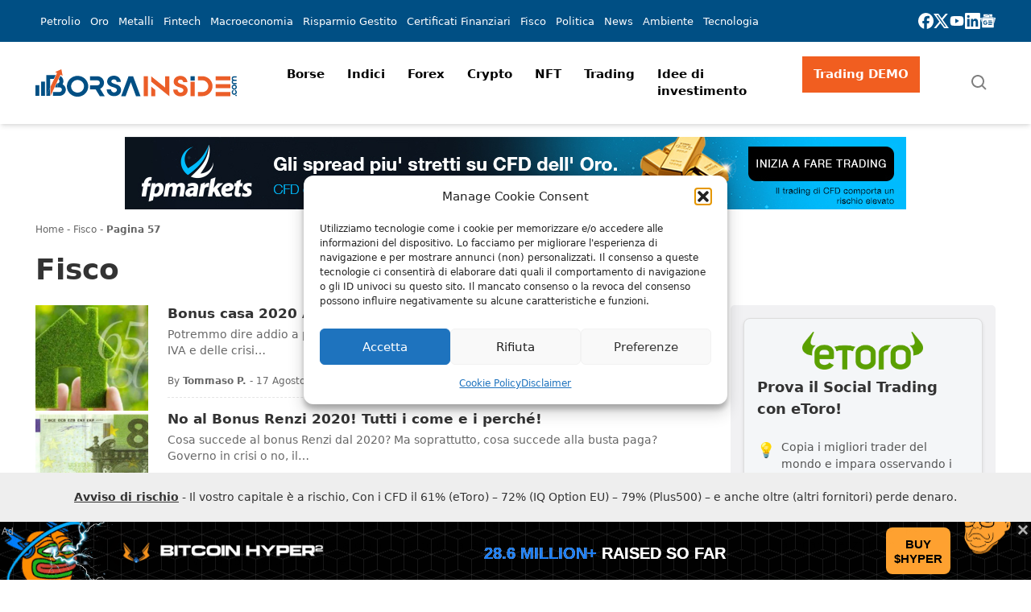

--- FILE ---
content_type: text/html; charset=UTF-8
request_url: https://www.borsainside.com/fisco/page/57/
body_size: 61325
content:
<!doctype html>
<html lang="it-IT" prefix="og: https://ogp.me/ns#" class="scroll-smooth">
    <head>
        <meta charset="utf-8">
        <meta name="viewport" content="width=device-width, initial-scale=1">
        <link rel="icon" type="image/png" href="https://static.borsainside.com/favicon/favicon-96x96.png" sizes="96x96" />
        <link rel="icon" type="image/svg+xml" href="https://static.borsainside.com/favicon/favicon.svg" />
        <link rel="shortcut icon" href="https://static.borsainside.com/favicon/favicon.ico" />
        <link rel="apple-touch-icon" sizes="180x180" href="https://static.borsainside.com/favicon/apple-touch-icon.png" />
        <link rel="manifest" href="https://static.borsainside.com/favicon/site.webmanifest" />
                	<style>img:is([sizes="auto" i], [sizes^="auto," i]) { contain-intrinsic-size: 3000px 1500px }</style>
	<title>Fisco - Borsainside</title>
<meta name="description" content="Questa sezione del sito è dedicata agli approfondimenti in materia fiscale, con aggiornamenti costanti e quotidiani su tutte le novità riguardanti il tema fisco. I contenuti che pubblichiamo possono spaziare dalle scadenze fiscali a nuovi bonus e agevolazioni, dalle novità su tasse e imposte, o più in generale sugli obblighi cui i contribuenti sono chiamati ad adempiere, fino agli ultimi incentivi economici destinati alle imprese, con un focus sulle istruzioni dell’Agenzia delle Entrate per farne richiesta. Particolare attenzione viene dedicata, nella sezione Fisco di Borsainside, ai bonus siano essi sotto forma di sconti su determinate spese, che di detrazioni da portare in dichiarazione dei redditi. E più in generale dedichiamo spazio a tutte quelle agevolazioni che possono consentire alle famiglie, soprattutto a quelle con reddito basso, di ridurre al minimo le spese nell’ottica di una migliore gestione dei risparmi. Inoltre ci concentreremo sui seguenti argomenti: pensioni e previdenza sociale; imposte sui redditi e sui consumi (Irpef, irap, IVA ecc); rendite finanziarie (plusvalenze Forex, investimenti ecc); fatturazione elettronica e partite IVA; Legge di bilancio (ex finanziaria); dichiarazione dei redditi news su Fisco e Tasse"/>
<meta name="robots" content="follow, index, max-snippet:-1, max-video-preview:-1, max-image-preview:large"/>
<link rel="canonical" href="https://www.borsainside.com/fisco/page/57/" />
<link rel="prev" href="https://www.borsainside.com/fisco/page/56/" />
<link rel="next" href="https://www.borsainside.com/fisco/page/58/" />
<meta property="og:locale" content="it_IT" />
<meta property="og:type" content="article" />
<meta property="og:title" content="Fisco - Borsainside" />
<meta property="og:description" content="Questa sezione del sito è dedicata agli approfondimenti in materia fiscale, con aggiornamenti costanti e quotidiani su tutte le novità riguardanti il tema fisco. I contenuti che pubblichiamo possono spaziare dalle scadenze fiscali a nuovi bonus e agevolazioni, dalle novità su tasse e imposte, o più in generale sugli obblighi cui i contribuenti sono chiamati ad adempiere, fino agli ultimi incentivi economici destinati alle imprese, con un focus sulle istruzioni dell’Agenzia delle Entrate per farne richiesta. Particolare attenzione viene dedicata, nella sezione Fisco di Borsainside, ai bonus siano essi sotto forma di sconti su determinate spese, che di detrazioni da portare in dichiarazione dei redditi. E più in generale dedichiamo spazio a tutte quelle agevolazioni che possono consentire alle famiglie, soprattutto a quelle con reddito basso, di ridurre al minimo le spese nell’ottica di una migliore gestione dei risparmi. Inoltre ci concentreremo sui seguenti argomenti: pensioni e previdenza sociale; imposte sui redditi e sui consumi (Irpef, irap, IVA ecc); rendite finanziarie (plusvalenze Forex, investimenti ecc); fatturazione elettronica e partite IVA; Legge di bilancio (ex finanziaria); dichiarazione dei redditi news su Fisco e Tasse" />
<meta property="og:url" content="https://www.borsainside.com/fisco/page/57/" />
<meta property="og:site_name" content="Borsainside" />
<meta property="article:publisher" content="https://www.facebook.com/borsainside" />
<meta name="twitter:card" content="summary_large_image" />
<meta name="twitter:title" content="Fisco - Borsainside" />
<meta name="twitter:description" content="Questa sezione del sito è dedicata agli approfondimenti in materia fiscale, con aggiornamenti costanti e quotidiani su tutte le novità riguardanti il tema fisco. I contenuti che pubblichiamo possono spaziare dalle scadenze fiscali a nuovi bonus e agevolazioni, dalle novità su tasse e imposte, o più in generale sugli obblighi cui i contribuenti sono chiamati ad adempiere, fino agli ultimi incentivi economici destinati alle imprese, con un focus sulle istruzioni dell’Agenzia delle Entrate per farne richiesta. Particolare attenzione viene dedicata, nella sezione Fisco di Borsainside, ai bonus siano essi sotto forma di sconti su determinate spese, che di detrazioni da portare in dichiarazione dei redditi. E più in generale dedichiamo spazio a tutte quelle agevolazioni che possono consentire alle famiglie, soprattutto a quelle con reddito basso, di ridurre al minimo le spese nell’ottica di una migliore gestione dei risparmi. Inoltre ci concentreremo sui seguenti argomenti: pensioni e previdenza sociale; imposte sui redditi e sui consumi (Irpef, irap, IVA ecc); rendite finanziarie (plusvalenze Forex, investimenti ecc); fatturazione elettronica e partite IVA; Legge di bilancio (ex finanziaria); dichiarazione dei redditi news su Fisco e Tasse" />
<meta name="twitter:site" content="@borsainside" />
<meta name="twitter:label1" content="Articoli" />
<meta name="twitter:data1" content="1490" />
<script type="application/ld+json" class="rank-math-schema-pro">{"@context":"https://schema.org","@graph":[{"@type":"Organization","@id":"https://www.borsainside.com/#organization","name":"Borsainside","sameAs":["https://www.facebook.com/borsainside","https://twitter.com/borsainside"]},{"@type":"WebSite","@id":"https://www.borsainside.com/#website","url":"https://www.borsainside.com","name":"Borsainside","publisher":{"@id":"https://www.borsainside.com/#organization"},"inLanguage":"it-IT"},{"@type":"BreadcrumbList","@id":"https://www.borsainside.com/fisco/page/57/#breadcrumb","itemListElement":[{"@type":"ListItem","position":"1","item":{"@id":"https://www.borsainside.com","name":"Home"}},{"@type":"ListItem","position":"2","item":{"@id":"https://www.borsainside.com/fisco/","name":"Fisco"}}]},{"@type":"CollectionPage","@id":"https://www.borsainside.com/fisco/page/57/#webpage","url":"https://www.borsainside.com/fisco/page/57/","name":"Fisco - Borsainside","isPartOf":{"@id":"https://www.borsainside.com/#website"},"inLanguage":"it-IT","breadcrumb":{"@id":"https://www.borsainside.com/fisco/page/57/#breadcrumb"}}]}</script>
<!-- Google Tag Manager -->
<script>(function(w,d,s,l,i){w[l]=w[l]||[];w[l].push({'gtm.start':
new Date().getTime(),event:'gtm.js'});var f=d.getElementsByTagName(s)[0],
j=d.createElement(s),dl=l!='dataLayer'?'&l='+l:'';j.async=true;j.src=
'https://www.googletagmanager.com/gtm.js?id='+i+dl;f.parentNode.insertBefore(j,f);
})(window,document,'script','dataLayer','GTM-PPN68MJ');</script>
<!-- End Google Tag Manager --><link rel='dns-prefetch' href='//www.google.com' />
<style id='classic-theme-styles-inline-css'>
/*! This file is auto-generated */
.wp-block-button__link{color:#fff;background-color:#32373c;border-radius:9999px;box-shadow:none;text-decoration:none;padding:calc(.667em + 2px) calc(1.333em + 2px);font-size:1.125em}.wp-block-file__button{background:#32373c;color:#fff;text-decoration:none}
</style>
<style id='global-styles-inline-css'>
:root{--wp--preset--aspect-ratio--square: 1;--wp--preset--aspect-ratio--4-3: 4/3;--wp--preset--aspect-ratio--3-4: 3/4;--wp--preset--aspect-ratio--3-2: 3/2;--wp--preset--aspect-ratio--2-3: 2/3;--wp--preset--aspect-ratio--16-9: 16/9;--wp--preset--aspect-ratio--9-16: 9/16;--wp--preset--color--black: #000000;--wp--preset--color--cyan-bluish-gray: #abb8c3;--wp--preset--color--white: #ffffff;--wp--preset--color--pale-pink: #f78da7;--wp--preset--color--vivid-red: #cf2e2e;--wp--preset--color--luminous-vivid-orange: #ff6900;--wp--preset--color--luminous-vivid-amber: #fcb900;--wp--preset--color--light-green-cyan: #7bdcb5;--wp--preset--color--vivid-green-cyan: #00d084;--wp--preset--color--pale-cyan-blue: #8ed1fc;--wp--preset--color--vivid-cyan-blue: #0693e3;--wp--preset--color--vivid-purple: #9b51e0;--wp--preset--color--brand-primary: rgb(var(--bi-color-brand-primary) / 1);--wp--preset--color--brand-secondary: rgb(var(--bi-color-brand-secondary) / 1);--wp--preset--color--base-white: rgb(var(--bi-color-base-white) / 1);--wp--preset--color--base-black: rgb(var(--bi-color-base-black) / 1);--wp--preset--color--neutral-50: rgb(var(--bi-color-neutral-50) / 1);--wp--preset--color--neutral-100: rgb(var(--bi-color-neutral-100) / 1);--wp--preset--color--neutral-200: rgb(var(--bi-color-neutral-200) / 1);--wp--preset--color--neutral-300: rgb(var(--bi-color-neutral-300) / 1);--wp--preset--color--neutral-400: rgb(var(--bi-color-neutral-400) / 1);--wp--preset--color--neutral-500: rgb(var(--bi-color-neutral-500) / 1);--wp--preset--color--neutral-600: rgb(var(--bi-color-neutral-600) / 1);--wp--preset--color--neutral-700: rgb(var(--bi-color-neutral-700) / 1);--wp--preset--color--neutral-800: rgb(var(--bi-color-neutral-800) / 1);--wp--preset--color--neutral-900: rgb(var(--bi-color-neutral-900) / 1);--wp--preset--color--neutral-950: rgb(var(--bi-color-neutral-950) / 1);--wp--preset--color--transparent: transparent;--wp--preset--color--currentcolor: currentcolor;--wp--preset--color--primary: rgb(var(--bi-color-primary) / 1);--wp--preset--color--on-primary: rgb(var(--bi-color-on-primary) / 1);--wp--preset--color--primary-hover: rgb(var(--bi-color-primary-hover) / 1);--wp--preset--color--primary-focus: rgb(var(--bi-color-primary-focus) / 1);--wp--preset--color--primary-active: rgb(var(--bi-color-primary-active) / 1);--wp--preset--color--accent: rgb(var(--bi-color-accent) / 1);--wp--preset--color--on-accent: rgb(var(--bi-color-on-accent) / 1);--wp--preset--color--accent-hover: rgb(var(--bi-color-accent-hover) / 1);--wp--preset--color--accent-focus: rgb(var(--bi-color-accent-focus) / 1);--wp--preset--color--accent-active: rgb(var(--bi-color-accent-active) / 1);--wp--preset--color--background: rgb(var(--bi-color-background) / 1);--wp--preset--color--on-background: rgb(var(--bi-color-on-background) / 1);--wp--preset--color--surface: rgb(var(--bi-color-surface) / 1);--wp--preset--color--on-surface: rgb(var(--bi-color-on-surface) / 1);--wp--preset--color--outline: rgb(var(--bi-color-outline) / 1);--wp--preset--color--background-hover: rgb(var(--bi-color-background-hover) / 1);--wp--preset--color--surface-hover: rgb(var(--bi-color-surface-hover) / 1);--wp--preset--color--background-focus: rgb(var(--bi-color-background-focus) / 1);--wp--preset--color--surface-focus: rgb(var(--bi-color-surface-focus) / 1);--wp--preset--color--background-active: rgb(var(--bi-color-background-active) / 1);--wp--preset--color--surface-active: rgb(var(--bi-color-surface-active) / 1);--wp--preset--color--surface-1: rgb(var(--bi-color-surface-1) / 1);--wp--preset--color--surface-1-hover: rgb(var(--bi-color-surface-1-hover) / 1);--wp--preset--color--surface-1-focus: rgb(var(--bi-color-surface-1-focus) / 1);--wp--preset--color--surface-1-active: rgb(var(--bi-color-surface-1-active) / 1);--wp--preset--gradient--vivid-cyan-blue-to-vivid-purple: linear-gradient(135deg,rgba(6,147,227,1) 0%,rgb(155,81,224) 100%);--wp--preset--gradient--light-green-cyan-to-vivid-green-cyan: linear-gradient(135deg,rgb(122,220,180) 0%,rgb(0,208,130) 100%);--wp--preset--gradient--luminous-vivid-amber-to-luminous-vivid-orange: linear-gradient(135deg,rgba(252,185,0,1) 0%,rgba(255,105,0,1) 100%);--wp--preset--gradient--luminous-vivid-orange-to-vivid-red: linear-gradient(135deg,rgba(255,105,0,1) 0%,rgb(207,46,46) 100%);--wp--preset--gradient--very-light-gray-to-cyan-bluish-gray: linear-gradient(135deg,rgb(238,238,238) 0%,rgb(169,184,195) 100%);--wp--preset--gradient--cool-to-warm-spectrum: linear-gradient(135deg,rgb(74,234,220) 0%,rgb(151,120,209) 20%,rgb(207,42,186) 40%,rgb(238,44,130) 60%,rgb(251,105,98) 80%,rgb(254,248,76) 100%);--wp--preset--gradient--blush-light-purple: linear-gradient(135deg,rgb(255,206,236) 0%,rgb(152,150,240) 100%);--wp--preset--gradient--blush-bordeaux: linear-gradient(135deg,rgb(254,205,165) 0%,rgb(254,45,45) 50%,rgb(107,0,62) 100%);--wp--preset--gradient--luminous-dusk: linear-gradient(135deg,rgb(255,203,112) 0%,rgb(199,81,192) 50%,rgb(65,88,208) 100%);--wp--preset--gradient--pale-ocean: linear-gradient(135deg,rgb(255,245,203) 0%,rgb(182,227,212) 50%,rgb(51,167,181) 100%);--wp--preset--gradient--electric-grass: linear-gradient(135deg,rgb(202,248,128) 0%,rgb(113,206,126) 100%);--wp--preset--gradient--midnight: linear-gradient(135deg,rgb(2,3,129) 0%,rgb(40,116,252) 100%);--wp--preset--font-size--small: 13px;--wp--preset--font-size--medium: 20px;--wp--preset--font-size--large: 36px;--wp--preset--font-size--x-large: 42px;--wp--preset--font-size--xs: 0.75rem;--wp--preset--font-size--sm: 0.875rem;--wp--preset--font-size--base: 1rem;--wp--preset--font-size--lg: 1.125rem;--wp--preset--font-size--xl: 1.25rem;--wp--preset--font-size--2-xl: 1.5rem;--wp--preset--font-size--3-xl: 1.875rem;--wp--preset--font-size--4-xl: 2.25rem;--wp--preset--font-size--5-xl: 3rem;--wp--preset--font-size--6-xl: 3.75rem;--wp--preset--font-size--7-xl: 4.5rem;--wp--preset--font-size--8-xl: 6rem;--wp--preset--font-size--9-xl: 8rem;--wp--preset--font-family--sans: ui-sans-serif,system-ui,sans-serif,"Apple Color Emoji","Segoe UI Emoji","Segoe UI Symbol","Noto Color Emoji";--wp--preset--font-family--serif: ui-serif,Georgia,Cambria,"Times New Roman",Times,serif;--wp--preset--font-family--mono: ui-monospace,SFMono-Regular,Menlo,Monaco,Consolas,"Liberation Mono","Courier New",monospace;--wp--preset--spacing--20: 0.44rem;--wp--preset--spacing--30: 0.67rem;--wp--preset--spacing--40: 1rem;--wp--preset--spacing--50: 1.5rem;--wp--preset--spacing--60: 2.25rem;--wp--preset--spacing--70: 3.38rem;--wp--preset--spacing--80: 5.06rem;--wp--preset--shadow--natural: 6px 6px 9px rgba(0, 0, 0, 0.2);--wp--preset--shadow--deep: 12px 12px 50px rgba(0, 0, 0, 0.4);--wp--preset--shadow--sharp: 6px 6px 0px rgba(0, 0, 0, 0.2);--wp--preset--shadow--outlined: 6px 6px 0px -3px rgba(255, 255, 255, 1), 6px 6px rgba(0, 0, 0, 1);--wp--preset--shadow--crisp: 6px 6px 0px rgba(0, 0, 0, 1);}:where(.is-layout-flex){gap: 0.5em;}:where(.is-layout-grid){gap: 0.5em;}body .is-layout-flex{display: flex;}.is-layout-flex{flex-wrap: wrap;align-items: center;}.is-layout-flex > :is(*, div){margin: 0;}body .is-layout-grid{display: grid;}.is-layout-grid > :is(*, div){margin: 0;}:where(.wp-block-columns.is-layout-flex){gap: 2em;}:where(.wp-block-columns.is-layout-grid){gap: 2em;}:where(.wp-block-post-template.is-layout-flex){gap: 1.25em;}:where(.wp-block-post-template.is-layout-grid){gap: 1.25em;}.has-black-color{color: var(--wp--preset--color--black) !important;}.has-cyan-bluish-gray-color{color: var(--wp--preset--color--cyan-bluish-gray) !important;}.has-white-color{color: var(--wp--preset--color--white) !important;}.has-pale-pink-color{color: var(--wp--preset--color--pale-pink) !important;}.has-vivid-red-color{color: var(--wp--preset--color--vivid-red) !important;}.has-luminous-vivid-orange-color{color: var(--wp--preset--color--luminous-vivid-orange) !important;}.has-luminous-vivid-amber-color{color: var(--wp--preset--color--luminous-vivid-amber) !important;}.has-light-green-cyan-color{color: var(--wp--preset--color--light-green-cyan) !important;}.has-vivid-green-cyan-color{color: var(--wp--preset--color--vivid-green-cyan) !important;}.has-pale-cyan-blue-color{color: var(--wp--preset--color--pale-cyan-blue) !important;}.has-vivid-cyan-blue-color{color: var(--wp--preset--color--vivid-cyan-blue) !important;}.has-vivid-purple-color{color: var(--wp--preset--color--vivid-purple) !important;}.has-black-background-color{background-color: var(--wp--preset--color--black) !important;}.has-cyan-bluish-gray-background-color{background-color: var(--wp--preset--color--cyan-bluish-gray) !important;}.has-white-background-color{background-color: var(--wp--preset--color--white) !important;}.has-pale-pink-background-color{background-color: var(--wp--preset--color--pale-pink) !important;}.has-vivid-red-background-color{background-color: var(--wp--preset--color--vivid-red) !important;}.has-luminous-vivid-orange-background-color{background-color: var(--wp--preset--color--luminous-vivid-orange) !important;}.has-luminous-vivid-amber-background-color{background-color: var(--wp--preset--color--luminous-vivid-amber) !important;}.has-light-green-cyan-background-color{background-color: var(--wp--preset--color--light-green-cyan) !important;}.has-vivid-green-cyan-background-color{background-color: var(--wp--preset--color--vivid-green-cyan) !important;}.has-pale-cyan-blue-background-color{background-color: var(--wp--preset--color--pale-cyan-blue) !important;}.has-vivid-cyan-blue-background-color{background-color: var(--wp--preset--color--vivid-cyan-blue) !important;}.has-vivid-purple-background-color{background-color: var(--wp--preset--color--vivid-purple) !important;}.has-black-border-color{border-color: var(--wp--preset--color--black) !important;}.has-cyan-bluish-gray-border-color{border-color: var(--wp--preset--color--cyan-bluish-gray) !important;}.has-white-border-color{border-color: var(--wp--preset--color--white) !important;}.has-pale-pink-border-color{border-color: var(--wp--preset--color--pale-pink) !important;}.has-vivid-red-border-color{border-color: var(--wp--preset--color--vivid-red) !important;}.has-luminous-vivid-orange-border-color{border-color: var(--wp--preset--color--luminous-vivid-orange) !important;}.has-luminous-vivid-amber-border-color{border-color: var(--wp--preset--color--luminous-vivid-amber) !important;}.has-light-green-cyan-border-color{border-color: var(--wp--preset--color--light-green-cyan) !important;}.has-vivid-green-cyan-border-color{border-color: var(--wp--preset--color--vivid-green-cyan) !important;}.has-pale-cyan-blue-border-color{border-color: var(--wp--preset--color--pale-cyan-blue) !important;}.has-vivid-cyan-blue-border-color{border-color: var(--wp--preset--color--vivid-cyan-blue) !important;}.has-vivid-purple-border-color{border-color: var(--wp--preset--color--vivid-purple) !important;}.has-vivid-cyan-blue-to-vivid-purple-gradient-background{background: var(--wp--preset--gradient--vivid-cyan-blue-to-vivid-purple) !important;}.has-light-green-cyan-to-vivid-green-cyan-gradient-background{background: var(--wp--preset--gradient--light-green-cyan-to-vivid-green-cyan) !important;}.has-luminous-vivid-amber-to-luminous-vivid-orange-gradient-background{background: var(--wp--preset--gradient--luminous-vivid-amber-to-luminous-vivid-orange) !important;}.has-luminous-vivid-orange-to-vivid-red-gradient-background{background: var(--wp--preset--gradient--luminous-vivid-orange-to-vivid-red) !important;}.has-very-light-gray-to-cyan-bluish-gray-gradient-background{background: var(--wp--preset--gradient--very-light-gray-to-cyan-bluish-gray) !important;}.has-cool-to-warm-spectrum-gradient-background{background: var(--wp--preset--gradient--cool-to-warm-spectrum) !important;}.has-blush-light-purple-gradient-background{background: var(--wp--preset--gradient--blush-light-purple) !important;}.has-blush-bordeaux-gradient-background{background: var(--wp--preset--gradient--blush-bordeaux) !important;}.has-luminous-dusk-gradient-background{background: var(--wp--preset--gradient--luminous-dusk) !important;}.has-pale-ocean-gradient-background{background: var(--wp--preset--gradient--pale-ocean) !important;}.has-electric-grass-gradient-background{background: var(--wp--preset--gradient--electric-grass) !important;}.has-midnight-gradient-background{background: var(--wp--preset--gradient--midnight) !important;}.has-small-font-size{font-size: var(--wp--preset--font-size--small) !important;}.has-medium-font-size{font-size: var(--wp--preset--font-size--medium) !important;}.has-large-font-size{font-size: var(--wp--preset--font-size--large) !important;}.has-x-large-font-size{font-size: var(--wp--preset--font-size--x-large) !important;}
:where(.wp-block-post-template.is-layout-flex){gap: 1.25em;}:where(.wp-block-post-template.is-layout-grid){gap: 1.25em;}
:where(.wp-block-columns.is-layout-flex){gap: 2em;}:where(.wp-block-columns.is-layout-grid){gap: 2em;}
:root :where(.wp-block-pullquote){font-size: 1.5em;line-height: 1.6;}
</style>
<link rel="stylesheet" href="https://www.borsainside.com/content/plugins/seowebbs-articles-box-rest/assets/css/style.css?ver=1.3.2"><link rel="stylesheet" href="https://www.borsainside.com/content/plugins/seowebbs-cta-box/dist/assets/style-DCe7wlYm.css"><link rel="stylesheet" href="https://www.borsainside.com/content/plugins/seowebbs-cta-with-list-box/css/style.css?ver=1.1.0"><link rel="stylesheet" href="https://www.borsainside.com/content/plugins/seowebbs-financial-popup/dist/css/financial-popup-D-I614Zz.css?ver=3.1.0" media="screen"><link rel="stylesheet" href="https://www.borsainside.com/content/plugins/seowebbs-swb24-button/css/swb24.css?ver=2.1.0" media="screen"><link rel="stylesheet" href="https://www.borsainside.com/content/plugins/seowebbs-telegram-cta/assets/css/seowebbs-telegram-cta.css?ver=2.1.0" media="screen"><link rel="stylesheet" href="https://www.borsainside.com/content/plugins/stock-market-charts/assets/css/style.css?ver=1.6.1"><link rel="stylesheet" href="https://www.borsainside.com/content/plugins/stock-market-charts/assets/vendor/amstock/plugins/export/export.css?ver=1.6.1"><link rel="stylesheet" href="https://www.borsainside.com/content/plugins/stock-market-charts/assets/vendor/select2/css/select2.min.css?ver=1.6.1"><link rel="stylesheet" href="https://www.borsainside.com/content/plugins/complianz-gdpr/assets/css/cookieblocker.min.css?ver=1741706570"><link rel="stylesheet" href="https://www.borsainside.com/content/plugins/easy-table-of-contents/assets/css/screen.min.css?ver=2.0.76"><style id='ez-toc-inline-css'>
div#ez-toc-container .ez-toc-title {font-size: 120%;}div#ez-toc-container .ez-toc-title {font-weight: 500;}div#ez-toc-container ul li , div#ez-toc-container ul li a {font-size: 80%;}div#ez-toc-container ul li , div#ez-toc-container ul li a {font-weight: 500;}div#ez-toc-container nav ul ul li {font-size: 70%;}div#ez-toc-container {width: 100%;}
</style>
<link rel="stylesheet" href="https://www.borsainside.com/dist/css/app.15f62b.css"><script src="https://www.borsainside.com/wp/wp-includes/js/jquery/jquery.min.js?ver=3.7.1"></script><script src="https://www.borsainside.com/wp/wp-includes/js/jquery/jquery-migrate.min.js?ver=3.4.1"></script><script src="https://www.borsainside.com/content/plugins/stock-market-charts/assets/vendor/amstock/amcharts.js?ver=1.6.1"></script><script src="https://www.borsainside.com/content/plugins/stock-market-charts/assets/vendor/amstock/serial.js?ver=1.6.1"></script><script src="https://www.borsainside.com/content/plugins/stock-market-charts/assets/vendor/amstock/amstock.js?ver=1.6.1"></script><script src="https://www.borsainside.com/content/plugins/stock-market-charts/assets/vendor/amstock/plugins/export/export.min.js?ver=1.6.1"></script><script src="https://www.borsainside.com/content/plugins/stock-market-charts/assets/vendor/amstock-dataloader/dataloader.min.js?ver=1.6.1"></script><script src="https://www.borsainside.com/content/plugins/stock-market-charts/assets/vendor/amstock/lang/it.js?ver=1.6.1"></script><script src="https://www.borsainside.com/content/plugins/stock-market-charts/assets/vendor/amstock/plugins/export/lang/it.js?ver=1.6.1"></script><script src="https://www.borsainside.com/content/plugins/stock-market-charts/assets/vendor/select2/js/select2.full.min.js?ver=1.6.1"></script><script id="smc-plugin-main-js-extra">
var smcGlobals = {"debug":"","code":"smc","comparisonEnabled":"1","ajaxUrl":"https:\/\/www.borsainside.com\/wp\/wp-admin\/admin-ajax.php","pluginUrl":"https:\/\/www.borsainside.com\/content\/plugins\/stock-market-charts\/","ajaxGetData":"smcGetData","ajaxSymbolAutocomplete":"smcSymbolAutocomplete","assetNamesOverrides":[],"lang":"it","text":{"open":"Open","high":"High","low":"Low","close":"Close","amCharts":{"periods":{"1D":"1D","1W":"1W","2W":"2W","1M":"1M","3M":"3M","6M":"6M","YTD":"YTD","1Y":"1Y","2Y":"2Y","5Y":"5Y","10Y":"10Y","ALL":"All"},"dataLoader":{"Error loading the file":"Error loading the file","Error parsing JSON file":"Error parsing JSON file","Unsupported data format":"Unsupported data format","Loading data...":"Loading data..."},"export":{"menu.label.save.image":"Download as ...","menu.label.draw":"Annotate...","menu.label.save.data":"Save as ...","menu.label.print":"Print","menu.label.draw.add":"Add ...","menu.label.draw.shapes":"Shape ...","menu.label.draw.colors":"Color ...","menu.label.draw.widths":"Size ...","menu.label.draw.opacities":"Opacity ...","menu.label.draw.text":"Text","menu.label.draw.modes":"Mode ...","menu.label.draw.modes.pencil":"Pencil","menu.label.draw.modes.line":"Line","menu.label.draw.modes.arrow":"Arrow","menu.label.undo":"Undo","menu.label.redo":"Redo","menu.label.cancel":"Cancel","menu.label.draw.change":"Change ...","label.saved.from":"Saved from: "}},"select2":{"placeholder":"Symbol or asset name","search_not_found":"No results found","search_error":"There was an error, please try again.","search_short":"Enter at least 2 characters","searching":"Searching..."}}};
</script>
<script src="https://www.borsainside.com/content/plugins/stock-market-charts/assets/js/app.min.js?ver=1.6.1"></script>
<!-- This site is using AdRotate Professional v5.16.3 to display their advertisements - https://ajdg.solutions/ -->
<!-- AdRotate CSS -->
<style type="text/css" media="screen">
	.g { margin:0px; padding:0px; overflow:hidden; line-height:1; zoom:1; }
	.g img { height:auto; }
	.g-col { position:relative; float:left; }
	.g-col:first-child { margin-left: 0; }
	.g-col:last-child { margin-right: 0; }
	.woocommerce-page .g, .bbpress-wrapper .g { margin: 20px auto; clear:both; }
	@media only screen and (max-width: 480px) {
		.g-col, .g-dyn, .g-single { width:100%; margin-left:0; margin-right:0; }
		.woocommerce-page .g, .bbpress-wrapper .g { margin: 10px auto; }
	}
</style>
<!-- /AdRotate CSS -->

			<style>.cmplz-hidden {
					display: none !important;
				}</style>		<style id="wp-custom-css">
			.brokers-desktop {
  display: none;
}

@media screen and (width >= 768px) {
  .brokers-desktop {
    display: block;
  }

  .brokers-mobile {
    display: none;
  }
}
		</style>
		                        <!-- LaraPush Push Notification Integration -->
        <script src="https://cdn.larapush.com/scripts/popup-4.0.0.min.js"></script>
        <script>
            function LoadLaraPush(){ if (typeof LaraPush === "function") {new LaraPush(JSON.parse(atob('[base64]')), JSON.parse(atob('[base64]')));}}LoadLaraPush();
        </script>
        <!-- /.LaraPush Push Notification Integration -->
            </head>

    <body data-cmplz=1 class="archive paged category category-fisco category-49 wp-embed-responsive paged-57 category-paged-57 wp-theme-radicle" data-dester-preload="true">
        <!-- Google Tag Manager (noscript) -->
<noscript><iframe src="https://www.googletagmanager.com/ns.html?id=GTM-PPN68MJ"
height="0" width="0" style="display:none;visibility:hidden"></iframe></noscript>
<!-- End Google Tag Manager (noscript) -->
        <div id="app">
            <a class="sr-only focus:not-sr-only" href="#main">
                Vai al contenuto
            </a>

            <div role="region" aria-label="header" id="header-mobile" class="grid-layout bg-base-white shadow-md sticky top-0 lg:hidden z-50" aria-hidden="false">
    <div class="full-width">
        <div class="max-lg:!breakout flex items-center justify-between">
            
            <button
                class="transition-all duration-300 hover:scale-[1.1]"
                data-toggle-class
                data-toggle-target="#header"
                data-toggle-escape
                aria-expanded="false"
                aria-pressed="false"
                aria-controls="header"
            >
                <svg
                    xmlns="http://www.w3.org/2000/svg"
                    width="1.5em"
                    height="1.5em"
                    viewBox="0 0 24 24">
                    <path fill="currentColor" d="M4 6h16v2H4zm0 5h16v2H4zm0 5h16v2H4z"/></svg>
            </button>

            
            <a class="py-2.5 font-bold text-lg block mx-auto" href="https://www.borsainside.com/">
                <img
                    src="https://www.borsainside.com/dist/images/logo-borsainside.0ccd2c.svg"
                    alt="logo Borsainside"
                    width="160"
                    height="26"
                >
            </a>

            
            <div id="mobile-search" class="flex">
                <button
                    data-toggle-class
                    data-toggle-target-next
                    data-toggle-outside
                    data-toggle-escape
                    aria-pressed="false"
                >
                    <svg
                        class="fill-on-background"
                        xmlns="http://www.w3.org/2000/svg"
                        width="1.5em"
                        height="1.5em"
                        viewBox="0 0 24 24">
                        <path d="M10 18a7.952 7.952 0 0 0 4.897-1.688l4.396 4.396l1.414-1.414l-4.396-4.396A7.952 7.952 0 0 0 18 10c0-4.411-3.589-8-8-8s-8 3.589-8 8s3.589 8 8 8m0-14c3.309 0 6 2.691 6 6s-2.691 6-6 6s-6-2.691-6-6s2.691-6 6-6"/></svg>
                </button>
                <form id="mobile-search-form" role="search" method="get" aria-hidden="true" class="search-form flex" action="https://www.borsainside.com/" autocomplete="off">
    <div
        id="mobile-search-topbar"
        class="grid-layout"
    >
        <div class="flex items-center justify-end py-3">
                            <span id="mobile-search-close-trigger" role="button" data-toggle-trigger-off="#mobile-search-form">
                                <svg xmlns="http://www.w3.org/2000/svg" width="2em" height="2em" class="fill-on-primary rotate-45" viewBox="0 0 24 24"><path d="M19 11h-6V5h-2v6H5v2h6v6h2v-6h6z"/></svg>
                            </span>
        </div>
    </div>
    <label class="mobile-search">
        <input type="search" id="mobile-search-input" placeholder="Cerca nel sito..." value="" name="s">
        <input type="submit" id="mobile-search-submit" value="Cerca">
    </label>
</form>
            </div>
        </div>
    </div>
</div>


<div
    id="header"
    class="grid-layout max-lg:bg-primary/95 max-lg:pb-6 shadow-md"
    aria-hidden="false"
>
    <div
    id="mobile-topbar"
    class="full-width sticky top-0 z-40 bg-primary text-on-primary border-b border-base-white/20 lg:!hidden"
>
    <div class="flex items-center justify-between py-3">
        
                    <div class="flex items-center gap-4">
                                    <a href="https://www.facebook.com/InvestimentiFinanziari" target="_blank" rel="nofollow">
                        <svg xmlns="http://www.w3.org/2000/svg" width="1em" height="1em" viewBox="0 0 24 24"
                             class="fill-on-primary/80 hover:fill-on-primary">
                                                            <path d="M9.101 23.691v-7.98H6.627v-3.667h2.474v-1.58c0-4.085 1.848-5.978 5.858-5.978c.401 0 .955.042 1.468.103a9 9 0 0 1 1.141.195v3.325a9 9 0 0 0-.653-.036a27 27 0 0 0-.733-.009c-.707 0-1.259.096-1.675.309a1.7 1.7 0 0 0-.679.622c-.258.42-.374.995-.374 1.752v1.297h3.919l-.386 2.103l-.287 1.564h-3.246v8.245C19.396 23.238 24 18.179 24 12.044c0-6.627-5.373-12-12-12s-12 5.373-12 12c0 5.628 3.874 10.35 9.101 11.647"/>
                                                    </svg>
                    </a>
                                    <a href="https://x.com/TradingOnline24/" target="_blank" rel="nofollow">
                        <svg xmlns="http://www.w3.org/2000/svg" width="1em" height="1em" viewBox="0 0 24 24"
                             class="fill-on-primary/80 hover:fill-on-primary">
                                                            <path d="M18.901 1.153h3.68l-8.04 9.19L24 22.846h-7.406l-5.8-7.584l-6.638 7.584H.474l8.6-9.83L0 1.154h7.594l5.243 6.932ZM17.61 20.644h2.039L6.486 3.24H4.298Z"/>
                                                    </svg>
                    </a>
                                    <a href="https://www.youtube.com/c/E-investimenti" target="_blank" rel="nofollow">
                        <svg xmlns="http://www.w3.org/2000/svg" width="1em" height="1em" viewBox="0 0 24 24"
                             class="fill-on-primary/80 hover:fill-on-primary">
                                                            <path d="M12,19.27a42.87,42.87,0,0,0,7.36-.45,2.67,2.67,0,0,0,1.82-1.46A13.57,13.57,0,0,0,22,12a13.57,13.57,0,0,0-.82-5.36,2.93,2.93,0,0,0-1.82-1.46A42.87,42.87,0,0,0,12,4.73a42.87,42.87,0,0,0-7.36.45A2.67,2.67,0,0,0,2.82,6.64,13.57,13.57,0,0,0,2,12a13.57,13.57,0,0,0,.82,5.36,2.93,2.93,0,0,0,1.82,1.46A42.87,42.87,0,0,0,12,19.27Z"/>
                                                            <path d="M9.53,14.47V9.53A.6.6,0,0,1,10.44,9l4.12,2.48a.59.59,0,0,1,0,1L10.44,15A.6.6,0,0,1,9.53,14.47Z"/>
                                                    </svg>
                    </a>
                                    <a href="https://www.linkedin.com/company/trading-sw/" target="_blank" rel="nofollow">
                        <svg xmlns="http://www.w3.org/2000/svg" width="1em" height="1em" viewBox="0 0 24 24"
                             class="fill-on-primary/80 hover:fill-on-primary">
                                                            <path d="M20.447 20.452h-3.554v-5.569c0-1.328-.027-3.037-1.852-3.037c-1.853 0-2.136 1.445-2.136 2.939v5.667H9.351V9h3.414v1.561h.046c.477-.9 1.637-1.85 3.37-1.85c3.601 0 4.267 2.37 4.267 5.455v6.286zM5.337 7.433a2.06 2.06 0 0 1-2.063-2.065a2.064 2.064 0 1 1 2.063 2.065m1.782 13.019H3.555V9h3.564zM22.225 0H1.771C.792 0 0 .774 0 1.729v20.542C0 23.227.792 24 1.771 24h20.451C23.2 24 24 23.227 24 22.271V1.729C24 .774 23.2 0 22.222 0z"/>
                                                    </svg>
                    </a>
                                    <a href="https://news.google.com/publications/CAAiEMllwWP6hQyqPdXJ5EnYx3AqFAgKIhDJZcFj-oUMqj3VyeRJ2Mdw?hl=it&amp;gl=IT&amp;ceid=IT%3Ait" target="_blank" rel="nofollow">
                        <svg xmlns="http://www.w3.org/2000/svg" width="1em" height="1em" viewBox="0 0 24 24"
                             class="fill-on-primary/80 hover:fill-on-primary">
                                                            <path d="M21.267 21.2a.614.614 0 0 1-.613.613H3.344a.614.614 0 0 1-.612-.613V8.115a.614.614 0 0 1 .613-.613h17.309a.614.614 0 0 1 .613.613zm-3.032-3.42v-1.195a.08.08 0 0 0-.08-.08h-5.373v1.361h5.373a.08.08 0 0 0 .08-.083zm.817-2.587v-1.201a.08.08 0 0 0-.079-.082h-6.19v1.362h6.189a.08.08 0 0 0 .08-.078v-.004zm-.817-2.588V11.4a.08.08 0 0 0-.08-.08h-5.373v1.361h5.373a.08.08 0 0 0 .08-.079zM8.15 14.045v1.226h1.77c-.145.748-.804 1.292-1.77 1.292a1.976 1.976 0 0 1 0-3.95a1.77 1.77 0 0 1 1.253.49l.934-.932a3.14 3.14 0 0 0-2.187-.853a3.268 3.268 0 1 0 0 6.537c1.89 0 3.133-1.328 3.133-3.197a4 4 0 0 0-.052-.619zM2.27 7.654a.616.616 0 0 1 .613-.613h12.154l-1.269-3.49a.595.595 0 0 0-.743-.383L.368 7.775a.594.594 0 0 0-.323.775l2.225 6.112za.616.616 0 0 1 .613-.613h12.154l-1.269-3.49a.595.595 0 0 0-.743-.383L.368 7.775a.594.594 0 0 0-.323.775l2.225 6.112zm21.312-.31l-8.803-2.37l.751 2.067h5.584a.614.614 0 0 1 .613.613v8.794l2.247-8.365a.59.59 0 0 0-.392-.74m-4.496-1.675V2.795a.61.61 0 0 0-.611-.608H5.524a.61.61 0 0 0-.616.605v2.837l8.39-3.052a.594.594 0 0 1 .743.39l.544 1.497z"/>
                                                    </svg>
                    </a>
                            </div>
        

        <button
            data-toggle-trigger-off="#header"
            class="transition-all duration-500 color-style color-style--primary"
        >
            <svg xmlns="http://www.w3.org/2000/svg" width="2em" height="2em" class="fill-on-primary rotate-45"
                 viewBox="0 0 24 24">
                <path d="M19 11h-6V5h-2v6H5v2h6v6h2v-6h6z"/>
            </svg>
        </button>
    </div>
</div>



    <div class="nav-top-container full-width bg-base-black/40 py-4">
        <div class="justify-between items-center block lg:flex">
            <button
                id="category-trigger"
                class="cursor-pointer bg-base-black/10 hover:bg-base-black/20 w-max aspect-square grid place-content-center transition-all duration-300 hover:scale-[1.1] lg:hidden"
                data-toggle-class
                data-toggle-target-next
                data-toggle-outside
                data-toggle-escape
                aria-controls="nav-top"
                aria-pressed="false"
                aria-expanded="false"
            >
                    <span class="flex gap-2.5 items-center">
                        <svg
                            xmlns="http://www.w3.org/2000/svg"
                            class="fill-accent"
                            width="2rem"
                            height="2rem"
                            viewBox="0 0 24 24">
                            <path
                                d="m18.707 12.707l-1.414-1.414L13 15.586V6h-2v9.586l-4.293-4.293l-1.414 1.414L12 19.414z"/></svg>
                    </span>
            </button>

            <nav
                id="nav-top"
                aria-label="Top navigation"
                aria-hidden="false"
            >
                <ul class="nav__items">
                                            <li class="">
                            <a href="/servizi/quotazione_petrolio/">
                                Petrolio
                            </a>
                        </li>
                                            <li class="">
                            <a href="https://www.borsainside.com/quotazioni/quotazione-oro/">
                                Oro
                            </a>
                        </li>
                                            <li class="">
                            <a href="/servizi/quotazioni-metalli/">
                                Metalli
                            </a>
                        </li>
                                            <li class="">
                            <a href="https://www.borsainside.com/fintech/">
                                Fintech
                            </a>
                        </li>
                                            <li class="">
                            <a href="https://www.borsainside.com/macroeconomia/">
                                Macroeconomia
                            </a>
                        </li>
                                            <li class="">
                            <a href="https://www.borsainside.com/risparmio-gestito/">
                                Risparmio Gestito
                            </a>
                        </li>
                                            <li class="">
                            <a href="https://www.borsainside.com/certificates/">
                                Certificati Finanziari
                            </a>
                        </li>
                                            <li class="1">
                            <a href="https://www.borsainside.com/fisco/">
                                Fisco
                            </a>
                        </li>
                                            <li class="">
                            <a href="https://www.borsainside.com/politica/">
                                Politica
                            </a>
                        </li>
                                            <li class="">
                            <a href="https://www.borsainside.com/news/">
                                News
                            </a>
                        </li>
                                            <li class="">
                            <a href="https://www.borsainside.com/ambiente/">
                                Ambiente
                            </a>
                        </li>
                                            <li class="">
                            <a href="https://www.borsainside.com/tecnologia/">
                                Tecnologia
                            </a>
                        </li>
                                    </ul>
            </nav>

            <div class="flex items-center gap-3 ml-auto py-2 max-lg:hidden">
                
                                    <div class="social flex items-center gap-3">
                                                    <a href="https://www.facebook.com/InvestimentiFinanziari" target="_blank" rel="nofollow">
                                <svg xmlns="http://www.w3.org/2000/svg" width="1.2em" height="1.2em" viewBox="0 0 24 24"
                                     class="fill-base-white hover:fill-neutral-200">
                                                                            <path class="currentColor" d="M9.101 23.691v-7.98H6.627v-3.667h2.474v-1.58c0-4.085 1.848-5.978 5.858-5.978c.401 0 .955.042 1.468.103a9 9 0 0 1 1.141.195v3.325a9 9 0 0 0-.653-.036a27 27 0 0 0-.733-.009c-.707 0-1.259.096-1.675.309a1.7 1.7 0 0 0-.679.622c-.258.42-.374.995-.374 1.752v1.297h3.919l-.386 2.103l-.287 1.564h-3.246v8.245C19.396 23.238 24 18.179 24 12.044c0-6.627-5.373-12-12-12s-12 5.373-12 12c0 5.628 3.874 10.35 9.101 11.647"/>
                                                                    </svg>
                            </a>
                                                    <a href="https://x.com/TradingOnline24/" target="_blank" rel="nofollow">
                                <svg xmlns="http://www.w3.org/2000/svg" width="1.2em" height="1.2em" viewBox="0 0 24 24"
                                     class="fill-base-white hover:fill-neutral-200">
                                                                            <path class="currentColor" d="M18.901 1.153h3.68l-8.04 9.19L24 22.846h-7.406l-5.8-7.584l-6.638 7.584H.474l8.6-9.83L0 1.154h7.594l5.243 6.932ZM17.61 20.644h2.039L6.486 3.24H4.298Z"/>
                                                                    </svg>
                            </a>
                                                    <a href="https://www.youtube.com/c/E-investimenti" target="_blank" rel="nofollow">
                                <svg xmlns="http://www.w3.org/2000/svg" width="1.2em" height="1.2em" viewBox="0 0 24 24"
                                     class="fill-base-white hover:fill-neutral-200">
                                                                            <path class="currentColor" d="M12,19.27a42.87,42.87,0,0,0,7.36-.45,2.67,2.67,0,0,0,1.82-1.46A13.57,13.57,0,0,0,22,12a13.57,13.57,0,0,0-.82-5.36,2.93,2.93,0,0,0-1.82-1.46A42.87,42.87,0,0,0,12,4.73a42.87,42.87,0,0,0-7.36.45A2.67,2.67,0,0,0,2.82,6.64,13.57,13.57,0,0,0,2,12a13.57,13.57,0,0,0,.82,5.36,2.93,2.93,0,0,0,1.82,1.46A42.87,42.87,0,0,0,12,19.27Z"/>
                                                                            <path class="currentColor" d="M9.53,14.47V9.53A.6.6,0,0,1,10.44,9l4.12,2.48a.59.59,0,0,1,0,1L10.44,15A.6.6,0,0,1,9.53,14.47Z"/>
                                                                    </svg>
                            </a>
                                                    <a href="https://www.linkedin.com/company/trading-sw/" target="_blank" rel="nofollow">
                                <svg xmlns="http://www.w3.org/2000/svg" width="1.2em" height="1.2em" viewBox="0 0 24 24"
                                     class="fill-base-white hover:fill-neutral-200">
                                                                            <path class="currentColor" d="M20.447 20.452h-3.554v-5.569c0-1.328-.027-3.037-1.852-3.037c-1.853 0-2.136 1.445-2.136 2.939v5.667H9.351V9h3.414v1.561h.046c.477-.9 1.637-1.85 3.37-1.85c3.601 0 4.267 2.37 4.267 5.455v6.286zM5.337 7.433a2.06 2.06 0 0 1-2.063-2.065a2.064 2.064 0 1 1 2.063 2.065m1.782 13.019H3.555V9h3.564zM22.225 0H1.771C.792 0 0 .774 0 1.729v20.542C0 23.227.792 24 1.771 24h20.451C23.2 24 24 23.227 24 22.271V1.729C24 .774 23.2 0 22.222 0z"/>
                                                                    </svg>
                            </a>
                                                    <a href="https://news.google.com/publications/CAAiEMllwWP6hQyqPdXJ5EnYx3AqFAgKIhDJZcFj-oUMqj3VyeRJ2Mdw?hl=it&amp;gl=IT&amp;ceid=IT%3Ait" target="_blank" rel="nofollow">
                                <svg xmlns="http://www.w3.org/2000/svg" width="1.2em" height="1.2em" viewBox="0 0 24 24"
                                     class="fill-base-white hover:fill-neutral-200">
                                                                            <path class="currentColor" d="M21.267 21.2a.614.614 0 0 1-.613.613H3.344a.614.614 0 0 1-.612-.613V8.115a.614.614 0 0 1 .613-.613h17.309a.614.614 0 0 1 .613.613zm-3.032-3.42v-1.195a.08.08 0 0 0-.08-.08h-5.373v1.361h5.373a.08.08 0 0 0 .08-.083zm.817-2.587v-1.201a.08.08 0 0 0-.079-.082h-6.19v1.362h6.189a.08.08 0 0 0 .08-.078v-.004zm-.817-2.588V11.4a.08.08 0 0 0-.08-.08h-5.373v1.361h5.373a.08.08 0 0 0 .08-.079zM8.15 14.045v1.226h1.77c-.145.748-.804 1.292-1.77 1.292a1.976 1.976 0 0 1 0-3.95a1.77 1.77 0 0 1 1.253.49l.934-.932a3.14 3.14 0 0 0-2.187-.853a3.268 3.268 0 1 0 0 6.537c1.89 0 3.133-1.328 3.133-3.197a4 4 0 0 0-.052-.619zM2.27 7.654a.616.616 0 0 1 .613-.613h12.154l-1.269-3.49a.595.595 0 0 0-.743-.383L.368 7.775a.594.594 0 0 0-.323.775l2.225 6.112za.616.616 0 0 1 .613-.613h12.154l-1.269-3.49a.595.595 0 0 0-.743-.383L.368 7.775a.594.594 0 0 0-.323.775l2.225 6.112zm21.312-.31l-8.803-2.37l.751 2.067h5.584a.614.614 0 0 1 .613.613v8.794l2.247-8.365a.59.59 0 0 0-.392-.74m-4.496-1.675V2.795a.61.61 0 0 0-.611-.608H5.524a.61.61 0 0 0-.616.605v2.837l8.39-3.052a.594.594 0 0 1 .743.39l.544 1.497z"/>
                                                                    </svg>
                            </a>
                                            </div>
                            </div>
        </div>


    </div>

    
    <header class="full-width">
        <div class="justify-center items-center grid grid-cols-1 lg:grid-cols-[1.5fr_8fr_0.5fr] xl:grid-cols-[3fr_8fr_1fr] py-2">
            <div class="max-lg:!hidden">
            <a class="py-2.5 font-bold text-lg col-start-2 text-center mx-auto" href="https://www.borsainside.com/" title="borsainside.com">
    <img
        src="https://www.borsainside.com/dist/images/logo-borsainside.0ccd2c.svg"
        alt="logo Borsainside"
        width="250"
        height="41"
    >
</a>

            </div>
            
                            <nav id="nav-primary" class="full-width" aria-label="Main navigation">
                    <ul class="nav__items py-2.5">
                                                    <li>
                                                                    <a
                                        href="#"
                                        data-toggle-class
                                        data-toggle-target-next
                                        data-toggle-outside
                                        data-toggle-escape
                                        data-toggle-event="mouseover"
                                        aria-pressed="false"
                                        aria-expanded="false"
                                        aria-haspopup="true"
                                        
                                    >
                                        Borse
                                    </a>
                                                                                                    <ul class="sub-menu" aria-hidden="true">
                                                                                    <li>
                                                <a
                                                    href="https://www.borsainside.com/mercati_usa/"
                                                    
                                                >
                                                    Borsa Americana
                                                </a>
                                            </li>
                                                                                    <li>
                                                <a
                                                    href="https://www.borsainside.com/mercati_europei/"
                                                    
                                                >
                                                    Borsa Europee
                                                </a>
                                            </li>
                                                                                    <li>
                                                <a
                                                    href="https://www.borsainside.com/mercati_italiani/"
                                                    
                                                >
                                                    Borsa Italiana
                                                </a>
                                            </li>
                                                                                    <li>
                                                <a
                                                    href="https://www.borsainside.com/mercati_asiatici/"
                                                    
                                                >
                                                    Borse Asiatiche
                                                </a>
                                            </li>
                                                                                    <li>
                                                <a
                                                    href="https://www.borsainside.com/servizi/calendario_dati_macroeconomici/"
                                                    
                                                >
                                                    Calendario dati macroeconomici
                                                </a>
                                            </li>
                                                                                    <li>
                                                <a
                                                    href="https://www.borsainside.com/servizi/calendario_trimestrali/"
                                                    
                                                >
                                                    Calendario trimestrali
                                                </a>
                                            </li>
                                                                                    <li>
                                                <a
                                                    href="https://www.borsainside.com/mercati_emergenti/"
                                                    
                                                >
                                                    Mercati Emergenti
                                                </a>
                                            </li>
                                                                                    <li>
                                                <a
                                                    href="https://www.borsainside.com/titoli/"
                                                    
                                                >
                                                    Titoli azionari
                                                </a>
                                            </li>
                                                                            </ul>
                                                            </li>
                                                    <li>
                                                                    <a
                                        href="https://www.borsainside.com/indici/"
                                        data-toggle-class
                                        data-toggle-target-next
                                        data-toggle-outside
                                        data-toggle-escape
                                        data-toggle-event="mouseover"
                                        aria-pressed="false"
                                        aria-expanded="false"
                                        aria-haspopup="true"
                                        
                                    >
                                        Indici
                                    </a>
                                                                                                    <ul class="sub-menu" aria-hidden="true">
                                                                                    <li>
                                                <a
                                                    href="https://www.borsainside.com/indici/nasdaq/"
                                                    
                                                >
                                                    Nasdaq
                                                </a>
                                            </li>
                                                                                    <li>
                                                <a
                                                    href="https://www.borsainside.com/indici/spx-500/"
                                                    
                                                >
                                                    S&amp;P 500
                                                </a>
                                            </li>
                                                                                    <li>
                                                <a
                                                    href="https://www.borsainside.com/indici/dow-jones-industrial/"
                                                    
                                                >
                                                    Dow Jones
                                                </a>
                                            </li>
                                                                                    <li>
                                                <a
                                                    href="https://www.borsainside.com/indici/eurostoxx-50/"
                                                    
                                                >
                                                    Euro Stoxx 50
                                                </a>
                                            </li>
                                                                                    <li>
                                                <a
                                                    href="https://www.borsainside.com/indici/grafico_nikkei/"
                                                    
                                                >
                                                    Nikkei
                                                </a>
                                            </li>
                                                                                    <li>
                                                <a
                                                    href="https://www.borsainside.com/indici/ftse-mib/"
                                                    
                                                >
                                                    Ftse Mib
                                                </a>
                                            </li>
                                                                            </ul>
                                                            </li>
                                                    <li>
                                                                    <a
                                        href="https://www.borsainside.com/forex/"
                                        data-toggle-class
                                        data-toggle-target-next
                                        data-toggle-outside
                                        data-toggle-escape
                                        data-toggle-event="mouseover"
                                        aria-pressed="false"
                                        aria-expanded="false"
                                        aria-haspopup="true"
                                        
                                    >
                                        Forex
                                    </a>
                                                                                                    <ul class="sub-menu" aria-hidden="true">
                                                                                    <li>
                                                <a
                                                    href="https://www.borsainside.com/valute/quotazione-dollaro/"
                                                    
                                                >
                                                    Cambio Euro Dollaro
                                                </a>
                                            </li>
                                                                                    <li>
                                                <a
                                                    href="https://www.borsainside.com/valute/quotazione-sterlina-dollaro/"
                                                    
                                                >
                                                    Cambio Sterlina Dollaro
                                                </a>
                                            </li>
                                                                                    <li>
                                                <a
                                                    href="https://www.borsainside.com/valute/quotazione-dollaro-yen/"
                                                    
                                                >
                                                    Cambio Dollaro Yen
                                                </a>
                                            </li>
                                                                            </ul>
                                                            </li>
                                                    <li>
                                                                    <a
                                        href="https://www.borsainside.com/criptovalute/"
                                        data-toggle-class
                                        data-toggle-target-next
                                        data-toggle-outside
                                        data-toggle-escape
                                        data-toggle-event="mouseover"
                                        aria-pressed="false"
                                        aria-expanded="false"
                                        aria-haspopup="true"
                                        
                                    >
                                        Crypto
                                    </a>
                                                                                                    <ul class="sub-menu" aria-hidden="true">
                                                                                    <li>
                                                <a
                                                    href="https://www.borsainside.com/criptovalute/migliori-criptovalute-altcoin/"
                                                    
                                                >
                                                    Migliori Criptovalute
                                                </a>
                                            </li>
                                                                                    <li>
                                                <a
                                                    href="https://www.borsainside.com/criptovalute/crypto-presale-6-migliori-prevendite-criptovalute-momento/"
                                                    
                                                >
                                                    Crypto Presale
                                                </a>
                                            </li>
                                                                                    <li>
                                                <a
                                                    href="https://www.borsainside.com/finanzainside/come-e-dove-comprare-criptovalute-guida-pratica-acquisto-bitcoin-altcoin/"
                                                    
                                                >
                                                    Come Comprare Criptovalute
                                                </a>
                                            </li>
                                                                                    <li>
                                                <a
                                                    href="https://www.borsainside.com/trading/72493-trading-criptovalute-guida-come-investire/"
                                                    
                                                >
                                                    Investire in Criptovalute
                                                </a>
                                            </li>
                                                                                    <li>
                                                <a
                                                    href="/trading/72465-dove-e-come-comprare-bitcoin-migliori-siti/"
                                                    
                                                >
                                                    Dove comprare bitcoin
                                                </a>
                                            </li>
                                                                                    <li>
                                                <a
                                                    href="https://www.borsainside.com/criptovalute/77814-binance-recensioni-opinioni/"
                                                    
                                                >
                                                    Binance
                                                </a>
                                            </li>
                                                                                    <li>
                                                <a
                                                    href="https://www.borsainside.com/criptovalute/crypto-com-recensioni-opinioni/"
                                                    
                                                >
                                                    Crypto.com
                                                </a>
                                            </li>
                                                                            </ul>
                                                            </li>
                                                    <li>
                                                                    <a
                                        href="https://www.borsainside.com/nft/"
                                        aria-pressed="false"
                                        aria-expanded="false"
                                        aria-haspopup="false"
                                        

                                    >
                                        NFT
                                    </a>
                                                                                            </li>
                                                    <li>
                                                                    <a
                                        href="https://www.borsainside.com/trading/"
                                        data-toggle-class
                                        data-toggle-target-next
                                        data-toggle-outside
                                        data-toggle-escape
                                        data-toggle-event="mouseover"
                                        aria-pressed="false"
                                        aria-expanded="false"
                                        aria-haspopup="true"
                                        
                                    >
                                        Trading
                                    </a>
                                                                                                    <ul class="sub-menu" aria-hidden="true">
                                                                                    <li>
                                                <a
                                                    href="/trading/71610-migliori-broker-forex-e-cfd/"
                                                    
                                                >
                                                    Migliori Broker Forex e CFD
                                                </a>
                                            </li>
                                                                                    <li>
                                                <a
                                                    href="https://www.borsainside.com/risparmio-gestito/78756-tutto-quello-che-devi-sapere-per-scegliere-un-etf-e-investire-con-basse-commissioni/"
                                                    
                                                >
                                                    Migliori Piattaforme per comprare ETF
                                                </a>
                                            </li>
                                                                                    <li>
                                                <a
                                                    href="https://www.borsainside.com/trading/migliori-piattaforme-trading-online/"
                                                    
                                                >
                                                    Migliori Piattaforme Di Trading
                                                </a>
                                            </li>
                                                                                    <li>
                                                <a
                                                    href="/trading/73520-investire-in-borsa-online-da-zero-come-iniziare-guida/"
                                                    
                                                >
                                                    Investire in borsa
                                                </a>
                                            </li>
                                                                                    <li>
                                                <a
                                                    href="/trading/73127-come-e-dove-investire-oggi/"
                                                    
                                                >
                                                    Come investire oggi
                                                </a>
                                            </li>
                                                                                    <li>
                                                <a
                                                    href="/trading/72396-comprare-azioni-una-guida-rapida-su-come-funziona/"
                                                    
                                                >
                                                    Comprare azioni
                                                </a>
                                            </li>
                                                                                    <li>
                                                <a
                                                    href="/trading/social-trading-cosa-e-come-funziona-copy-trading-etoro/"
                                                    
                                                >
                                                    Social Trading
                                                </a>
                                            </li>
                                                                                    <li>
                                                <a
                                                    href="/trading/migliori-trader-i-piu-ricchi-i-piu-bravi-italiani-come-copiare-da-loro/"
                                                    
                                                >
                                                    Migliori trader
                                                </a>
                                            </li>
                                                                                    <li>
                                                <a
                                                    href="https://www.borsainside.com/trading/68000-webinar-trading/"
                                                    
                                                >
                                                    Webinar trading
                                                </a>
                                            </li>
                                                                                    <li>
                                                <a
                                                    href="https://www.borsainside.com/finanzainside/"
                                                    
                                                >
                                                    Finanzainside
                                                </a>
                                            </li>
                                                                            </ul>
                                                            </li>
                                                    <li>
                                                                    <a
                                        href="https://www.borsainside.com/idee-di-investimento/"
                                        aria-pressed="false"
                                        aria-expanded="false"
                                        aria-haspopup="false"
                                        

                                    >
                                        Idee di investimento
                                    </a>
                                                                                            </li>
                                                    <li>
                                                                    <a
                                        href="https://med.etoro.com/B20123_A72396_TClick.aspx"
                                        aria-pressed="false"
                                        aria-expanded="false"
                                        aria-haspopup="false"
                                        

                                    >
                                        Trading DEMO
                                    </a>
                                                                                            </li>
                                            </ul>
                </nav>
            





            
            <div id="desktop-search" class=" max-lg:!hidden">
                <button
                    data-toggle-class
                    data-toggle-target-next
                    data-toggle-outside
                    data-toggle-escape
                    aria-pressed="false"
                >
                    <svg
                        class="fill-on-background/50 hover:fill-primary/80 hover:scale-[1.1] transition-all duration-200"
                        xmlns="http://www.w3.org/2000/svg"
                        width="1.5em"
                        height="1.5em"
                        viewBox="0 0 24 24">
                        <path
                            d="M10 18a7.952 7.952 0 0 0 4.897-1.688l4.396 4.396l1.414-1.414l-4.396-4.396A7.952 7.952 0 0 0 18 10c0-4.411-3.589-8-8-8s-8 3.589-8 8s3.589 8 8 8m0-14c3.309 0 6 2.691 6 6s-2.691 6-6 6s-6-2.691-6-6s2.691-6 6-6"/>
                    </svg>
                </button>
                <form role="search" method="get" aria-hidden="true" class="search-form flex" action="https://www.borsainside.com/" autocomplete="off">
    <label class="desktop-search">
        <input type="search" id="desktop-search-input" placeholder="Cerca nel sito..." value="" name="s">
        <input type="submit" id="desktop-search-submit" value="Cerca">
    </label>
</form>
            </div>

        </div>
    </header>


</div>


    <div role="banner" class="flex justify-center my-2 lg:my-4 invisible lg:visible">
        <div class="g g-1"><div class="g-single a-15"><a href="https://www.fpmarkets.com/it/share-cfds/?fpm-affiliate-utm-source=Web/Ext&fpm-affiliate-pcode=W548-0522-borsainside.com-B069-69" rel="nofollow" title="+" target="_blank">
        <img src="https://www.borsainside.com/content/uploads/2022/05/IT_GOLD_970x90.jpg
" width="970" height="90" border="0" alt="FPMarkets: gli spread più stretti su CDF dell'Oro" /></a></div></div>
    </div>

            <div id="main" class="grid-layout">
                                    <nav aria-label="breadcrumbs" class="rank-math-breadcrumb"><p><a href="https://www.borsainside.com">Home</a><span class="separator"> - </span><a href="https://www.borsainside.com/fisco/">Fisco</a><span class="separator"> - </span><span class="last">Pagina 57</span></p></nav>
                                    <h1 class="font-bold text-4xl mb-6">
    Fisco
</h1>

    <div class="grid grid-cols-1 lg:!grid-cols-[5fr_2fr] gap-x-10 gap-y-8">
        <div>
            
            
            <div class="flex flex-col gap-8">
                                                        <article class="post-90027 post type-post status-publish format-standard has-post-thumbnail hentry category-fisco">
    <div class="grid grid-cols-1 sm:!grid-cols-[minmax(60px,140px)_5fr] gap-x-6 gap-y-4">
        <a href="https://www.borsainside.com/fisco/70820-bonus-casa-2020-novita/" class="post__image w-full aspect-video md:aspect-square">
            <img width="700" height="412" src="https://www.borsainside.com/content/uploads/2022/04/bonus-casa-2020-addio-tutte-le-novita.jpg" class="w-full h-full object-cover object-center" alt="" decoding="async" fetchpriority="high" srcset="https://www.borsainside.com/content/uploads/2022/04/bonus-casa-2020-addio-tutte-le-novita.jpg 700w, https://www.borsainside.com/content/uploads/2022/04/bonus-casa-2020-addio-tutte-le-novita-300x177.jpg 300w" sizes="(max-width: 700px) 100vw, 700px" />
        </a>
        <div>
            <header class="flex flex-col justify-center">
                <h2 class="entry-title !text-[17px] !leading-[1.2] !font-semibold !mt-0 !mb-1.5">
                    <a href="https://www.borsainside.com/fisco/70820-bonus-casa-2020-novita/" class="hover:text-primary transition-all duration-200">
                        Bonus casa 2020 Addio! Tutte le novità!
                    </a>
                </h2>
            </header>
            <p class="hidden lg:block text-sm mb-2 text-on-background/60">Potremmo dire addio a partire dal 2020 al bonus casa per via delle clausole di salvaguardia IVA e delle crisi&hellip;</p>
            <footer>
                <div
    class="flex flex-col items-start gap-2 text-xs text-on-background/60 py-3 mb-4 border-b border-on-background/10 border-dashed">
    <span>
        <span>By</span>
        <a href="https://www.borsainside.com/autore/tommaso-piccinni/" class="font-bold hover:underline">
            Tommaso P.
        </a> <span class="hidden md:inline-block">-</span>
        <time class="inline-block" datetime="2019-08-17T00:00:00+02:00">
            17 Agosto 2019
        </time>
        
    </span>
    </div>
            </footer>
        </div>
    </div>
</article>
                                                        <article class="post-90029 post type-post status-publish format-standard has-post-thumbnail hentry category-fisco">
    <div class="grid grid-cols-1 sm:!grid-cols-[minmax(60px,140px)_5fr] gap-x-6 gap-y-4">
        <a href="https://www.borsainside.com/fisco/70821-bonus-renzi-2020/" class="post__image w-full aspect-video md:aspect-square">
            <img width="700" height="348" src="https://www.borsainside.com/content/uploads/2022/04/no-al-bonus-renzi-2020-novita-e-caratteristiche.jpg" class="w-full h-full object-cover object-center" alt="" decoding="async" srcset="https://www.borsainside.com/content/uploads/2022/04/no-al-bonus-renzi-2020-novita-e-caratteristiche.jpg 700w, https://www.borsainside.com/content/uploads/2022/04/no-al-bonus-renzi-2020-novita-e-caratteristiche-300x149.jpg 300w" sizes="(max-width: 700px) 100vw, 700px" />
        </a>
        <div>
            <header class="flex flex-col justify-center">
                <h2 class="entry-title !text-[17px] !leading-[1.2] !font-semibold !mt-0 !mb-1.5">
                    <a href="https://www.borsainside.com/fisco/70821-bonus-renzi-2020/" class="hover:text-primary transition-all duration-200">
                        No al Bonus Renzi 2020! Tutti i come e i perché!
                    </a>
                </h2>
            </header>
            <p class="hidden lg:block text-sm mb-2 text-on-background/60">Cosa succede al bonus Renzi dal 2020? Ma soprattutto, cosa succede alla busta paga? Governo in crisi o no, il&hellip;</p>
            <footer>
                <div
    class="flex flex-col items-start gap-2 text-xs text-on-background/60 py-3 mb-4 border-b border-on-background/10 border-dashed">
    <span>
        <span>By</span>
        <a href="https://www.borsainside.com/autore/tommaso-piccinni/" class="font-bold hover:underline">
            Tommaso P.
        </a> <span class="hidden md:inline-block">-</span>
        <time class="inline-block" datetime="2019-08-17T00:00:00+02:00">
            17 Agosto 2019
        </time>
        
    </span>
    </div>
            </footer>
        </div>
    </div>
</article>
                                                        <article class="post-89945 post type-post status-publish format-standard has-post-thumbnail hentry category-fisco">
    <div class="grid grid-cols-1 sm:!grid-cols-[minmax(60px,140px)_5fr] gap-x-6 gap-y-4">
        <a href="https://www.borsainside.com/fisco/70779-quanto-costa-aumento-iva/" class="post__image w-full aspect-video md:aspect-square">
            <img width="700" height="399" src="https://www.borsainside.com/content/uploads/2022/04/quanto-costa-lyaumento-dellyivay-quando-e-perche-aumentay.jpg" class="w-full h-full object-cover object-center" alt="" decoding="async" srcset="https://www.borsainside.com/content/uploads/2022/04/quanto-costa-lyaumento-dellyivay-quando-e-perche-aumentay.jpg 700w, https://www.borsainside.com/content/uploads/2022/04/quanto-costa-lyaumento-dellyivay-quando-e-perche-aumentay-300x171.jpg 300w" sizes="(max-width: 700px) 100vw, 700px" />
        </a>
        <div>
            <header class="flex flex-col justify-center">
                <h2 class="entry-title !text-[17px] !leading-[1.2] !font-semibold !mt-0 !mb-1.5">
                    <a href="https://www.borsainside.com/fisco/70779-quanto-costa-aumento-iva/" class="hover:text-primary transition-all duration-200">
                        Quanto costa l’aumento dell’IVA? Quando e perché aumenta?
                    </a>
                </h2>
            </header>
            <p class="hidden lg:block text-sm mb-2 text-on-background/60">Se non si prevede una salvaguardia all&rsquo;interno della legge di bilancio 2020 o peggio ancora non verr&agrave; approvata prima che&hellip;</p>
            <footer>
                <div
    class="flex flex-col items-start gap-2 text-xs text-on-background/60 py-3 mb-4 border-b border-on-background/10 border-dashed">
    <span>
        <span>By</span>
        <a href="https://www.borsainside.com/autore/tommaso-piccinni/" class="font-bold hover:underline">
            Tommaso P.
        </a> <span class="hidden md:inline-block">-</span>
        <time class="inline-block" datetime="2019-08-13T00:00:00+02:00">
            13 Agosto 2019
        </time>
        
    </span>
    </div>
            </footer>
        </div>
    </div>
</article>
                                                        <article class="post-89897 post type-post status-publish format-standard has-post-thumbnail hentry category-fisco">
    <div class="grid grid-cols-1 sm:!grid-cols-[minmax(60px,140px)_5fr] gap-x-6 gap-y-4">
        <a href="https://www.borsainside.com/fisco/70753-satispay-cose-e-come-funziona-guida-completa/" class="post__image w-full aspect-video md:aspect-square">
            <img width="700" height="306" src="https://www.borsainside.com/content/uploads/2022/04/satispay-cose-e-come-funzionay-guida-completa.jpg" class="w-full h-full object-cover object-center" alt="" decoding="async" loading="lazy" srcset="https://www.borsainside.com/content/uploads/2022/04/satispay-cose-e-come-funzionay-guida-completa.jpg 700w, https://www.borsainside.com/content/uploads/2022/04/satispay-cose-e-come-funzionay-guida-completa-300x131.jpg 300w" sizes="auto, (max-width: 700px) 100vw, 700px" />
        </a>
        <div>
            <header class="flex flex-col justify-center">
                <h2 class="entry-title !text-[17px] !leading-[1.2] !font-semibold !mt-0 !mb-1.5">
                    <a href="https://www.borsainside.com/fisco/70753-satispay-cose-e-come-funziona-guida-completa/" class="hover:text-primary transition-all duration-200">
                        Satispay: cos&#8217;è e come funziona? [Guida completa]
                    </a>
                </h2>
            </header>
            <p class="hidden lg:block text-sm mb-2 text-on-background/60">Possiamo definire con il termine Satispay quell&rsquo;app ideata per tutti gli smartphone i quali permette di collegare un proprio conto&hellip;</p>
            <footer>
                <div
    class="flex flex-col items-start gap-2 text-xs text-on-background/60 py-3 mb-4 border-b border-on-background/10 border-dashed">
    <span>
        <span>By</span>
        <a href="https://www.borsainside.com/autore/tommaso-piccinni/" class="font-bold hover:underline">
            Tommaso P.
        </a> <span class="hidden md:inline-block">-</span>
        <time class="inline-block" datetime="2019-08-09T00:00:00+02:00">
            9 Agosto 2019
        </time>
        
    </span>
    </div>
            </footer>
        </div>
    </div>
</article>
                                                        <article class="post-89907 post type-post status-publish format-standard has-post-thumbnail hentry category-fisco">
    <div class="grid grid-cols-1 sm:!grid-cols-[minmax(60px,140px)_5fr] gap-x-6 gap-y-4">
        <a href="https://www.borsainside.com/fisco/70759-ape-volontaria-requisiti-calcolo-domanda/" class="post__image w-full aspect-video md:aspect-square">
            <img width="700" height="390" src="https://www.borsainside.com/content/uploads/2022/04/ape-volontaria-come-funzionay-guida-ai-requisiti-calcolo-domanda.jpg" class="w-full h-full object-cover object-center" alt="" decoding="async" loading="lazy" srcset="https://www.borsainside.com/content/uploads/2022/04/ape-volontaria-come-funzionay-guida-ai-requisiti-calcolo-domanda.jpg 700w, https://www.borsainside.com/content/uploads/2022/04/ape-volontaria-come-funzionay-guida-ai-requisiti-calcolo-domanda-300x167.jpg 300w" sizes="auto, (max-width: 700px) 100vw, 700px" />
        </a>
        <div>
            <header class="flex flex-col justify-center">
                <h2 class="entry-title !text-[17px] !leading-[1.2] !font-semibold !mt-0 !mb-1.5">
                    <a href="https://www.borsainside.com/fisco/70759-ape-volontaria-requisiti-calcolo-domanda/" class="hover:text-primary transition-all duration-200">
                        APE volontaria: come funziona? Guida ai requisiti, calcolo, domanda
                    </a>
                </h2>
            </header>
            <p class="hidden lg:block text-sm mb-2 text-on-background/60">L&rsquo;Ape volontaria &egrave; considerata da sempre come una forma di anticipo sulla pensione di vecchiata. Essa &egrave; prevista per un&hellip;</p>
            <footer>
                <div
    class="flex flex-col items-start gap-2 text-xs text-on-background/60 py-3 mb-4 border-b border-on-background/10 border-dashed">
    <span>
        <span>By</span>
        <a href="https://www.borsainside.com/autore/tommaso-piccinni/" class="font-bold hover:underline">
            Tommaso P.
        </a> <span class="hidden md:inline-block">-</span>
        <time class="inline-block" datetime="2019-08-09T00:00:00+02:00">
            9 Agosto 2019
        </time>
        
    </span>
    </div>
            </footer>
        </div>
    </div>
</article>
                                                        <article class="post-89841 post type-post status-publish format-standard has-post-thumbnail hentry category-fisco">
    <div class="grid grid-cols-1 sm:!grid-cols-[minmax(60px,140px)_5fr] gap-x-6 gap-y-4">
        <a href="https://www.borsainside.com/fisco/70722-mutuo-prima-casa-pagarlo-bitcoion-criptovalute/" class="post__image w-full aspect-video md:aspect-square">
            <img width="700" height="438" src="https://www.borsainside.com/content/uploads/2022/04/mutuo-prima-casa-oggi-e-possibile-pagarlo-con-i-bitcoion-e-le-criptovalute.jpg" class="w-full h-full object-cover object-center" alt="" decoding="async" loading="lazy" srcset="https://www.borsainside.com/content/uploads/2022/04/mutuo-prima-casa-oggi-e-possibile-pagarlo-con-i-bitcoion-e-le-criptovalute.jpg 700w, https://www.borsainside.com/content/uploads/2022/04/mutuo-prima-casa-oggi-e-possibile-pagarlo-con-i-bitcoion-e-le-criptovalute-300x188.jpg 300w" sizes="auto, (max-width: 700px) 100vw, 700px" />
        </a>
        <div>
            <header class="flex flex-col justify-center">
                <h2 class="entry-title !text-[17px] !leading-[1.2] !font-semibold !mt-0 !mb-1.5">
                    <a href="https://www.borsainside.com/fisco/70722-mutuo-prima-casa-pagarlo-bitcoion-criptovalute/" class="hover:text-primary transition-all duration-200">
                        Mutuo prima casa: oggi è possibile pagarlo con i Bitcoion è le Criptovalute
                    </a>
                </h2>
            </header>
            <p class="hidden lg:block text-sm mb-2 text-on-background/60">Per certi versi pagare il mutuo con i BitCoin &egrave; considerato un sogno. Per altri, invece, potrebbe divenire una realt&agrave;&hellip;</p>
            <footer>
                <div
    class="flex flex-col items-start gap-2 text-xs text-on-background/60 py-3 mb-4 border-b border-on-background/10 border-dashed">
    <span>
        <span>By</span>
        <a href="https://www.borsainside.com/autore/tommaso-piccinni/" class="font-bold hover:underline">
            Tommaso P.
        </a> <span class="hidden md:inline-block">-</span>
        <time class="inline-block" datetime="2019-08-07T00:00:00+02:00">
            7 Agosto 2019
        </time>
        
    </span>
    </div>
            </footer>
        </div>
    </div>
</article>
                                                        <article class="post-89813 post type-post status-publish format-standard has-post-thumbnail hentry category-fisco">
    <div class="grid grid-cols-1 sm:!grid-cols-[minmax(60px,140px)_5fr] gap-x-6 gap-y-4">
        <a href="https://www.borsainside.com/fisco/70705-tagliando-auto-quanto-costa-quando-farlo/" class="post__image w-full aspect-video md:aspect-square">
            <img width="700" height="438" src="https://www.borsainside.com/content/uploads/2022/04/tagliando-auto-quanto-costa-e-quando-farloy.jpg" class="w-full h-full object-cover object-center" alt="" decoding="async" loading="lazy" srcset="https://www.borsainside.com/content/uploads/2022/04/tagliando-auto-quanto-costa-e-quando-farloy.jpg 700w, https://www.borsainside.com/content/uploads/2022/04/tagliando-auto-quanto-costa-e-quando-farloy-300x188.jpg 300w" sizes="auto, (max-width: 700px) 100vw, 700px" />
        </a>
        <div>
            <header class="flex flex-col justify-center">
                <h2 class="entry-title !text-[17px] !leading-[1.2] !font-semibold !mt-0 !mb-1.5">
                    <a href="https://www.borsainside.com/fisco/70705-tagliando-auto-quanto-costa-quando-farlo/" class="hover:text-primary transition-all duration-200">
                        Tagliando auto: quanto costa e quando farlo?
                    </a>
                </h2>
            </header>
            <p class="hidden lg:block text-sm mb-2 text-on-background/60">Non tutti sanno che il tagliando auto deve essere effettuato periodicamente al fine di verificare l&rsquo;efficienza e la funzionalit&agrave; dell&rsquo;auto.&hellip;</p>
            <footer>
                <div
    class="flex flex-col items-start gap-2 text-xs text-on-background/60 py-3 mb-4 border-b border-on-background/10 border-dashed">
    <span>
        <span>By</span>
        <a href="https://www.borsainside.com/autore/tommaso-piccinni/" class="font-bold hover:underline">
            Tommaso P.
        </a> <span class="hidden md:inline-block">-</span>
        <time class="inline-block" datetime="2019-08-06T00:00:00+02:00">
            6 Agosto 2019
        </time>
        
    </span>
    </div>
            </footer>
        </div>
    </div>
</article>
                                                        <article class="post-89729 post type-post status-publish format-standard has-post-thumbnail hentry category-fisco">
    <div class="grid grid-cols-1 sm:!grid-cols-[minmax(60px,140px)_5fr] gap-x-6 gap-y-4">
        <a href="https://www.borsainside.com/fisco/70659-confronto-tra-fondi-pensione/" class="post__image w-full aspect-video md:aspect-square">
            <img width="700" height="291" src="https://www.borsainside.com/content/uploads/2022/04/come-fare-per-confrontare-i-fondi-pensioney.jpg" class="w-full h-full object-cover object-center" alt="" decoding="async" loading="lazy" srcset="https://www.borsainside.com/content/uploads/2022/04/come-fare-per-confrontare-i-fondi-pensioney.jpg 700w, https://www.borsainside.com/content/uploads/2022/04/come-fare-per-confrontare-i-fondi-pensioney-300x125.jpg 300w" sizes="auto, (max-width: 700px) 100vw, 700px" />
        </a>
        <div>
            <header class="flex flex-col justify-center">
                <h2 class="entry-title !text-[17px] !leading-[1.2] !font-semibold !mt-0 !mb-1.5">
                    <a href="https://www.borsainside.com/fisco/70659-confronto-tra-fondi-pensione/" class="hover:text-primary transition-all duration-200">
                        Come fare per confrontare i fondi pensione?
                    </a>
                </h2>
            </header>
            <p class="hidden lg:block text-sm mb-2 text-on-background/60">Per valutare e confrontare i fondi pensione si devono valutare alcune importanti variabili; queste non solo le si deve analizzare&hellip;</p>
            <footer>
                <div
    class="flex flex-col items-start gap-2 text-xs text-on-background/60 py-3 mb-4 border-b border-on-background/10 border-dashed">
    <span>
        <span>By</span>
        <a href="https://www.borsainside.com/autore/tommaso-piccinni/" class="font-bold hover:underline">
            Tommaso P.
        </a> <span class="hidden md:inline-block">-</span>
        <time class="inline-block" datetime="2019-08-01T00:00:00+02:00">
            1 Agosto 2019
        </time>
        
    </span>
    </div>
            </footer>
        </div>
    </div>
</article>
                                                        <article class="post-89701 post type-post status-publish format-standard has-post-thumbnail hentry category-fisco">
    <div class="grid grid-cols-1 sm:!grid-cols-[minmax(60px,140px)_5fr] gap-x-6 gap-y-4">
        <a href="https://www.borsainside.com/fisco/70645-scadenze-fiscali-agosto/" class="post__image w-full aspect-video md:aspect-square">
            <img width="700" height="544" src="https://www.borsainside.com/content/uploads/2022/04/scadenze-fiscali-agosto-2019.jpg" class="w-full h-full object-cover object-center" alt="" decoding="async" loading="lazy" srcset="https://www.borsainside.com/content/uploads/2022/04/scadenze-fiscali-agosto-2019.jpg 700w, https://www.borsainside.com/content/uploads/2022/04/scadenze-fiscali-agosto-2019-300x233.jpg 300w" sizes="auto, (max-width: 700px) 100vw, 700px" />
        </a>
        <div>
            <header class="flex flex-col justify-center">
                <h2 class="entry-title !text-[17px] !leading-[1.2] !font-semibold !mt-0 !mb-1.5">
                    <a href="https://www.borsainside.com/fisco/70645-scadenze-fiscali-agosto/" class="hover:text-primary transition-all duration-200">
                        Scadenze fiscali Agosto 2019
                    </a>
                </h2>
            </header>
            <p class="hidden lg:block text-sm mb-2 text-on-background/60">Il mese di Agosto &egrave; ormai alle porte. Anche per il prossimo mese ci sono delle Scadenze fiscali da rispettare.&hellip;</p>
            <footer>
                <div
    class="flex flex-col items-start gap-2 text-xs text-on-background/60 py-3 mb-4 border-b border-on-background/10 border-dashed">
    <span>
        <span>By</span>
        <a href="https://www.borsainside.com/autore/tommaso-piccinni/" class="font-bold hover:underline">
            Tommaso P.
        </a> <span class="hidden md:inline-block">-</span>
        <time class="inline-block" datetime="2019-07-31T00:00:00+02:00">
            31 Luglio 2019
        </time>
        
    </span>
    </div>
            </footer>
        </div>
    </div>
</article>
                                                        <article class="post-89685 post type-post status-publish format-standard has-post-thumbnail hentry category-fisco">
    <div class="grid grid-cols-1 sm:!grid-cols-[minmax(60px,140px)_5fr] gap-x-6 gap-y-4">
        <a href="https://www.borsainside.com/fisco/70634-reddito-di-cittadinanza-allargato-flop-dei-criteri-di-assegnazione/" class="post__image w-full aspect-video md:aspect-square">
            <img width="700" height="356" src="https://www.borsainside.com/content/uploads/2022/04/reddito-di-cittadinanza-allargatoy-flop-dei-criteri-di-assegnazione.jpg" class="w-full h-full object-cover object-center" alt="" decoding="async" loading="lazy" srcset="https://www.borsainside.com/content/uploads/2022/04/reddito-di-cittadinanza-allargatoy-flop-dei-criteri-di-assegnazione.jpg 700w, https://www.borsainside.com/content/uploads/2022/04/reddito-di-cittadinanza-allargatoy-flop-dei-criteri-di-assegnazione-300x153.jpg 300w" sizes="auto, (max-width: 700px) 100vw, 700px" />
        </a>
        <div>
            <header class="flex flex-col justify-center">
                <h2 class="entry-title !text-[17px] !leading-[1.2] !font-semibold !mt-0 !mb-1.5">
                    <a href="https://www.borsainside.com/fisco/70634-reddito-di-cittadinanza-allargato-flop-dei-criteri-di-assegnazione/" class="hover:text-primary transition-all duration-200">
                        Reddito di cittadinanza allargato? Flop dei criteri di assegnazione
                    </a>
                </h2>
            </header>
            <p class="hidden lg:block text-sm mb-2 text-on-background/60">Anche se oggi il reddito di cittadinanza sembra essere una realt&agrave; oggi giorno, non mancano le critiche e gli errori&hellip;</p>
            <footer>
                <div
    class="flex flex-col items-start gap-2 text-xs text-on-background/60 py-3 mb-4 border-b border-on-background/10 border-dashed">
    <span>
        <span>By</span>
        <a href="https://www.borsainside.com/autore/tommaso-piccinni/" class="font-bold hover:underline">
            Tommaso P.
        </a> <span class="hidden md:inline-block">-</span>
        <time class="inline-block" datetime="2019-07-30T00:00:00+02:00">
            30 Luglio 2019
        </time>
        
    </span>
    </div>
            </footer>
        </div>
    </div>
</article>
                                                        <article class="post-89681 post type-post status-publish format-standard has-post-thumbnail hentry category-fisco">
    <div class="grid grid-cols-1 sm:!grid-cols-[minmax(60px,140px)_5fr] gap-x-6 gap-y-4">
        <a href="https://www.borsainside.com/fisco/70632-vantaggi-svantaggi-flat-tax/" class="post__image w-full aspect-video md:aspect-square">
            <img width="700" height="374" src="https://www.borsainside.com/content/uploads/2022/04/vantaggi-e-svantaggi-della-flat-tax.jpg" class="w-full h-full object-cover object-center" alt="" decoding="async" loading="lazy" srcset="https://www.borsainside.com/content/uploads/2022/04/vantaggi-e-svantaggi-della-flat-tax.jpg 700w, https://www.borsainside.com/content/uploads/2022/04/vantaggi-e-svantaggi-della-flat-tax-300x160.jpg 300w" sizes="auto, (max-width: 700px) 100vw, 700px" />
        </a>
        <div>
            <header class="flex flex-col justify-center">
                <h2 class="entry-title !text-[17px] !leading-[1.2] !font-semibold !mt-0 !mb-1.5">
                    <a href="https://www.borsainside.com/fisco/70632-vantaggi-svantaggi-flat-tax/" class="hover:text-primary transition-all duration-200">
                        Vantaggi e svantaggi della flat tax
                    </a>
                </h2>
            </header>
            <p class="hidden lg:block text-sm mb-2 text-on-background/60">In questa guida analizzeremo la flat tax al fine di comprendere cos&rsquo;&egrave; e come funziona. Oggi si parla molto di&hellip;</p>
            <footer>
                <div
    class="flex flex-col items-start gap-2 text-xs text-on-background/60 py-3 mb-4 border-b border-on-background/10 border-dashed">
    <span>
        <span>By</span>
        <a href="https://www.borsainside.com/autore/tommaso-piccinni/" class="font-bold hover:underline">
            Tommaso P.
        </a> <span class="hidden md:inline-block">-</span>
        <time class="inline-block" datetime="2019-07-30T00:00:00+02:00">
            30 Luglio 2019
        </time>
        
    </span>
    </div>
            </footer>
        </div>
    </div>
</article>
                                                        <article class="post-89683 post type-post status-publish format-standard has-post-thumbnail hentry category-fisco">
    <div class="grid grid-cols-1 sm:!grid-cols-[minmax(60px,140px)_5fr] gap-x-6 gap-y-4">
        <a href="https://www.borsainside.com/fisco/70633-buoni-fruttiferi-postali-rendimento/" class="post__image w-full aspect-video md:aspect-square">
            <img width="700" height="374" src="https://www.borsainside.com/content/uploads/2022/04/buoni-fruttiferi-postali-risparmiatori-feliciy.jpg" class="w-full h-full object-cover object-center" alt="" decoding="async" loading="lazy" srcset="https://www.borsainside.com/content/uploads/2022/04/buoni-fruttiferi-postali-risparmiatori-feliciy.jpg 700w, https://www.borsainside.com/content/uploads/2022/04/buoni-fruttiferi-postali-risparmiatori-feliciy-300x160.jpg 300w" sizes="auto, (max-width: 700px) 100vw, 700px" />
        </a>
        <div>
            <header class="flex flex-col justify-center">
                <h2 class="entry-title !text-[17px] !leading-[1.2] !font-semibold !mt-0 !mb-1.5">
                    <a href="https://www.borsainside.com/fisco/70633-buoni-fruttiferi-postali-rendimento/" class="hover:text-primary transition-all duration-200">
                        Buoni fruttiferi postali: risparmiatori felici?
                    </a>
                </h2>
            </header>
            <p class="hidden lg:block text-sm mb-2 text-on-background/60">In tanti sono gli interessati che in questo periodo sono alle prese con i Buoni fruttiferi Postali. Infatti, si tratta&hellip;</p>
            <footer>
                <div
    class="flex flex-col items-start gap-2 text-xs text-on-background/60 py-3 mb-4 border-b border-on-background/10 border-dashed">
    <span>
        <span>By</span>
        <a href="https://www.borsainside.com/autore/tommaso-piccinni/" class="font-bold hover:underline">
            Tommaso P.
        </a> <span class="hidden md:inline-block">-</span>
        <time class="inline-block" datetime="2019-07-30T00:00:00+02:00">
            30 Luglio 2019
        </time>
        
    </span>
    </div>
            </footer>
        </div>
    </div>
</article>
                                                        <article class="post-89653 post type-post status-publish format-standard has-post-thumbnail hentry category-fisco">
    <div class="grid grid-cols-1 sm:!grid-cols-[minmax(60px,140px)_5fr] gap-x-6 gap-y-4">
        <a href="https://www.borsainside.com/fisco/70615-730-2019-precompilato-errato-come-rimediare-agli-errori/" class="post__image w-full aspect-video md:aspect-square">
            <img width="700" height="370" src="https://www.borsainside.com/content/uploads/2022/04/7302019-precompilato-errato-come-rimediare-agli-erroriy.jpg" class="w-full h-full object-cover object-center" alt="" decoding="async" loading="lazy" srcset="https://www.borsainside.com/content/uploads/2022/04/7302019-precompilato-errato-come-rimediare-agli-erroriy.jpg 700w, https://www.borsainside.com/content/uploads/2022/04/7302019-precompilato-errato-come-rimediare-agli-erroriy-300x159.jpg 300w" sizes="auto, (max-width: 700px) 100vw, 700px" />
        </a>
        <div>
            <header class="flex flex-col justify-center">
                <h2 class="entry-title !text-[17px] !leading-[1.2] !font-semibold !mt-0 !mb-1.5">
                    <a href="https://www.borsainside.com/fisco/70615-730-2019-precompilato-errato-come-rimediare-agli-errori/" class="hover:text-primary transition-all duration-200">
                        730/2019 precompilato errato: come rimediare agli errori?
                    </a>
                </h2>
            </header>
            <p class="hidden lg:block text-sm mb-2 text-on-background/60">Tutti i soggetti che si sono accorti di aver effettuato la trasmissione del modello 730/2019 online errato, hanno la possibilit&agrave;&hellip;</p>
            <footer>
                <div
    class="flex flex-col items-start gap-2 text-xs text-on-background/60 py-3 mb-4 border-b border-on-background/10 border-dashed">
    <span>
        <span>By</span>
        <a href="https://www.borsainside.com/autore/tommaso-piccinni/" class="font-bold hover:underline">
            Tommaso P.
        </a> <span class="hidden md:inline-block">-</span>
        <time class="inline-block" datetime="2019-07-29T00:00:00+02:00">
            29 Luglio 2019
        </time>
        
    </span>
    </div>
            </footer>
        </div>
    </div>
</article>
                                                        <article class="post-89585 post type-post status-publish format-standard has-post-thumbnail hentry category-fisco">
    <div class="grid grid-cols-1 sm:!grid-cols-[minmax(60px,140px)_5fr] gap-x-6 gap-y-4">
        <a href="https://www.borsainside.com/fisco/70579-aumento-delle-tasse-da-pagare-il-2020-sara-lanno-delle-stangate/" class="post__image w-full aspect-video md:aspect-square">
            <img width="700" height="366" src="https://www.borsainside.com/content/uploads/2022/04/aumento-delle-tasse-da-pagare-il-2020-sara-lyanno-delle-stangate.jpg" class="w-full h-full object-cover object-center" alt="" decoding="async" loading="lazy" srcset="https://www.borsainside.com/content/uploads/2022/04/aumento-delle-tasse-da-pagare-il-2020-sara-lyanno-delle-stangate.jpg 700w, https://www.borsainside.com/content/uploads/2022/04/aumento-delle-tasse-da-pagare-il-2020-sara-lyanno-delle-stangate-300x157.jpg 300w" sizes="auto, (max-width: 700px) 100vw, 700px" />
        </a>
        <div>
            <header class="flex flex-col justify-center">
                <h2 class="entry-title !text-[17px] !leading-[1.2] !font-semibold !mt-0 !mb-1.5">
                    <a href="https://www.borsainside.com/fisco/70579-aumento-delle-tasse-da-pagare-il-2020-sara-lanno-delle-stangate/" class="hover:text-primary transition-all duration-200">
                        Aumento delle Tasse da pagare: il 2020 sarà l’anno delle stangate
                    </a>
                </h2>
            </header>
            <p class="hidden lg:block text-sm mb-2 text-on-background/60">A poco meno di 6 mesi dall&rsquo;inizio del nuovo anno, gli Italiani si vedono gi&agrave; costretti a fare i conti&hellip;</p>
            <footer>
                <div
    class="flex flex-col items-start gap-2 text-xs text-on-background/60 py-3 mb-4 border-b border-on-background/10 border-dashed">
    <span>
        <span>By</span>
        <a href="https://www.borsainside.com/autore/tommaso-piccinni/" class="font-bold hover:underline">
            Tommaso P.
        </a> <span class="hidden md:inline-block">-</span>
        <time class="inline-block" datetime="2019-07-25T00:00:00+02:00">
            25 Luglio 2019
        </time>
        
    </span>
    </div>
            </footer>
        </div>
    </div>
</article>
                                                        <article class="post-89553 post type-post status-publish format-standard has-post-thumbnail hentry category-fisco">
    <div class="grid grid-cols-1 sm:!grid-cols-[minmax(60px,140px)_5fr] gap-x-6 gap-y-4">
        <a href="https://www.borsainside.com/fisco/70562-risparmiometro-cose-come-funziona/" class="post__image w-full aspect-video md:aspect-square">
            <img width="700" height="309" src="https://www.borsainside.com/content/uploads/2022/04/risparmiometro-cosye-e-come-funzionay.jpg" class="w-full h-full object-cover object-center" alt="" decoding="async" loading="lazy" srcset="https://www.borsainside.com/content/uploads/2022/04/risparmiometro-cosye-e-come-funzionay.jpg 700w, https://www.borsainside.com/content/uploads/2022/04/risparmiometro-cosye-e-come-funzionay-300x132.jpg 300w" sizes="auto, (max-width: 700px) 100vw, 700px" />
        </a>
        <div>
            <header class="flex flex-col justify-center">
                <h2 class="entry-title !text-[17px] !leading-[1.2] !font-semibold !mt-0 !mb-1.5">
                    <a href="https://www.borsainside.com/fisco/70562-risparmiometro-cose-come-funziona/" class="hover:text-primary transition-all duration-200">
                        Risparmiometro: cos’è e come funziona?
                    </a>
                </h2>
            </header>
            <p class="hidden lg:block text-sm mb-2 text-on-background/60">Si parla di controlli sui risparmi dei contribuenti. Ma perch&eacute; questo? Quali sono le banche coinvolte? Questo controllo presenta delle&hellip;</p>
            <footer>
                <div
    class="flex flex-col items-start gap-2 text-xs text-on-background/60 py-3 mb-4 border-b border-on-background/10 border-dashed">
    <span>
        <span>By</span>
        <a href="https://www.borsainside.com/autore/tommaso-piccinni/" class="font-bold hover:underline">
            Tommaso P.
        </a> <span class="hidden md:inline-block">-</span>
        <time class="inline-block" datetime="2019-07-24T00:00:00+02:00">
            24 Luglio 2019
        </time>
        
    </span>
    </div>
            </footer>
        </div>
    </div>
</article>
                                                        <article class="post-89531 post type-post status-publish format-standard has-post-thumbnail hentry category-fisco">
    <div class="grid grid-cols-1 sm:!grid-cols-[minmax(60px,140px)_5fr] gap-x-6 gap-y-4">
        <a href="https://www.borsainside.com/fisco/70549-modello-intrastat-come-quando-presentarlo/" class="post__image w-full aspect-video md:aspect-square">
            <img width="700" height="324" src="https://www.borsainside.com/content/uploads/2022/04/modello-intrastat-come-e-quando-presentarloy-_1.jpg" class="w-full h-full object-cover object-center" alt="" decoding="async" loading="lazy" srcset="https://www.borsainside.com/content/uploads/2022/04/modello-intrastat-come-e-quando-presentarloy-_1.jpg 700w, https://www.borsainside.com/content/uploads/2022/04/modello-intrastat-come-e-quando-presentarloy-_1-300x139.jpg 300w" sizes="auto, (max-width: 700px) 100vw, 700px" />
        </a>
        <div>
            <header class="flex flex-col justify-center">
                <h2 class="entry-title !text-[17px] !leading-[1.2] !font-semibold !mt-0 !mb-1.5">
                    <a href="https://www.borsainside.com/fisco/70549-modello-intrastat-come-quando-presentarlo/" class="hover:text-primary transition-all duration-200">
                        Modello Intrastat: come e quando presentarlo?
                    </a>
                </h2>
            </header>
            <p class="hidden lg:block text-sm mb-2 text-on-background/60">Tutti i soggetti passivi Iva, con particolare riferimento alle operazioni intracomunitarie devono presentare: Un elenco riepilogativo di tutte le seguenti&hellip;</p>
            <footer>
                <div
    class="flex flex-col items-start gap-2 text-xs text-on-background/60 py-3 mb-4 border-b border-on-background/10 border-dashed">
    <span>
        <span>By</span>
        <a href="https://www.borsainside.com/autore/tommaso-piccinni/" class="font-bold hover:underline">
            Tommaso P.
        </a> <span class="hidden md:inline-block">-</span>
        <time class="inline-block" datetime="2019-07-23T00:00:00+02:00">
            23 Luglio 2019
        </time>
        
    </span>
    </div>
            </footer>
        </div>
    </div>
</article>
                                                        <article class="post-89491 post type-post status-publish format-standard has-post-thumbnail hentry category-fisco">
    <div class="grid grid-cols-1 sm:!grid-cols-[minmax(60px,140px)_5fr] gap-x-6 gap-y-4">
        <a href="https://www.borsainside.com/fisco/70526-pace-fiscale-bis-e-flat-tax-la-manovra-di-salvini-illustrata-alle-parti-sociali/" class="post__image w-full aspect-video md:aspect-square">
            <img width="700" height="468" src="https://www.borsainside.com/content/uploads/2022/04/pace-fiscale-bis-e-flat-tax-la-manovra-di-salvini-illustrata-alle-parti-sociali.jpg" class="w-full h-full object-cover object-center" alt="" decoding="async" loading="lazy" srcset="https://www.borsainside.com/content/uploads/2022/04/pace-fiscale-bis-e-flat-tax-la-manovra-di-salvini-illustrata-alle-parti-sociali.jpg 700w, https://www.borsainside.com/content/uploads/2022/04/pace-fiscale-bis-e-flat-tax-la-manovra-di-salvini-illustrata-alle-parti-sociali-300x201.jpg 300w" sizes="auto, (max-width: 700px) 100vw, 700px" />
        </a>
        <div>
            <header class="flex flex-col justify-center">
                <h2 class="entry-title !text-[17px] !leading-[1.2] !font-semibold !mt-0 !mb-1.5">
                    <a href="https://www.borsainside.com/fisco/70526-pace-fiscale-bis-e-flat-tax-la-manovra-di-salvini-illustrata-alle-parti-sociali/" class="hover:text-primary transition-all duration-200">
                        Pace fiscale bis e flat tax: La Manovra di Salvini Illustrata alle parti sociali 
                    </a>
                </h2>
            </header>
            <p class="hidden lg:block text-sm mb-2 text-on-background/60">In tema di riduzione delle tasse si parla ancora una volta di pace fiscale e flat tax per le imprese.&hellip;</p>
            <footer>
                <div
    class="flex flex-col items-start gap-2 text-xs text-on-background/60 py-3 mb-4 border-b border-on-background/10 border-dashed">
    <span>
        <span>By</span>
        <a href="https://www.borsainside.com/autore/tommaso-piccinni/" class="font-bold hover:underline">
            Tommaso P.
        </a> <span class="hidden md:inline-block">-</span>
        <time class="inline-block" datetime="2019-07-22T00:00:00+02:00">
            22 Luglio 2019
        </time>
        
    </span>
    </div>
            </footer>
        </div>
    </div>
</article>
                                                        <article class="post-89463 post type-post status-publish format-standard has-post-thumbnail hentry category-fisco">
    <div class="grid grid-cols-1 sm:!grid-cols-[minmax(60px,140px)_5fr] gap-x-6 gap-y-4">
        <a href="https://www.borsainside.com/fisco/70509-pace-fiscale-bis-condoni-saldo-stralcio-imprese-legge-di-bilancio-2020/" class="post__image w-full aspect-video md:aspect-square">
            <img width="700" height="412" src="https://www.borsainside.com/content/uploads/2022/04/pace-fiscale-bis-condoni-saldo-e-stralcio-imprese-cosa-prevede-la-legge-di-bilancio-2020y.jpg" class="w-full h-full object-cover object-center" alt="" decoding="async" loading="lazy" srcset="https://www.borsainside.com/content/uploads/2022/04/pace-fiscale-bis-condoni-saldo-e-stralcio-imprese-cosa-prevede-la-legge-di-bilancio-2020y.jpg 700w, https://www.borsainside.com/content/uploads/2022/04/pace-fiscale-bis-condoni-saldo-e-stralcio-imprese-cosa-prevede-la-legge-di-bilancio-2020y-300x177.jpg 300w" sizes="auto, (max-width: 700px) 100vw, 700px" />
        </a>
        <div>
            <header class="flex flex-col justify-center">
                <h2 class="entry-title !text-[17px] !leading-[1.2] !font-semibold !mt-0 !mb-1.5">
                    <a href="https://www.borsainside.com/fisco/70509-pace-fiscale-bis-condoni-saldo-stralcio-imprese-legge-di-bilancio-2020/" class="hover:text-primary transition-all duration-200">
                        Pace fiscale bis &#8211; condoni &#8211; saldo e stralcio imprese: cosa prevede la Legge di Bilancio 2020?
                    </a>
                </h2>
            </header>
            <p class="hidden lg:block text-sm mb-2 text-on-background/60">Il governo sta lavorando alla Legge di Bilancio 2020. Molte le proposte dalla pace fiscale Bis al condono contanti in&hellip;</p>
            <footer>
                <div
    class="flex flex-col items-start gap-2 text-xs text-on-background/60 py-3 mb-4 border-b border-on-background/10 border-dashed">
    <span>
        <span>By</span>
        <a href="https://www.borsainside.com/autore/tommaso-piccinni/" class="font-bold hover:underline">
            Tommaso P.
        </a> <span class="hidden md:inline-block">-</span>
        <time class="inline-block" datetime="2019-07-19T00:00:00+02:00">
            19 Luglio 2019
        </time>
        
    </span>
    </div>
            </footer>
        </div>
    </div>
</article>
                                                        <article class="post-89443 post type-post status-publish format-standard has-post-thumbnail hentry category-fisco">
    <div class="grid grid-cols-1 sm:!grid-cols-[minmax(60px,140px)_5fr] gap-x-6 gap-y-4">
        <a href="https://www.borsainside.com/fisco/70497-730-decreto-crescita-detrazioni-incentivi-bonus/" class="post__image w-full aspect-video md:aspect-square">
            <img width="700" height="481" src="https://www.borsainside.com/content/uploads/2022/04/730-e-decreto-crescita-detrazioni-incentivi-bonus.jpg" class="w-full h-full object-cover object-center" alt="" decoding="async" loading="lazy" srcset="https://www.borsainside.com/content/uploads/2022/04/730-e-decreto-crescita-detrazioni-incentivi-bonus.jpg 700w, https://www.borsainside.com/content/uploads/2022/04/730-e-decreto-crescita-detrazioni-incentivi-bonus-300x206.jpg 300w" sizes="auto, (max-width: 700px) 100vw, 700px" />
        </a>
        <div>
            <header class="flex flex-col justify-center">
                <h2 class="entry-title !text-[17px] !leading-[1.2] !font-semibold !mt-0 !mb-1.5">
                    <a href="https://www.borsainside.com/fisco/70497-730-decreto-crescita-detrazioni-incentivi-bonus/" class="hover:text-primary transition-all duration-200">
                        730 e Decreto Crescita: detrazioni &#8211; incentivi &#8211; bonus
                    </a>
                </h2>
            </header>
            <p class="hidden lg:block text-sm mb-2 text-on-background/60">Novit&agrave; in termini di detrazioni fiscali. Mobilit&agrave; verde, ecobonus e sismabonus. In questo breve approfondimento analizzeremo le agevolazioni fiscali introdotte&hellip;</p>
            <footer>
                <div
    class="flex flex-col items-start gap-2 text-xs text-on-background/60 py-3 mb-4 border-b border-on-background/10 border-dashed">
    <span>
        <span>By</span>
        <a href="https://www.borsainside.com/autore/tommaso-piccinni/" class="font-bold hover:underline">
            Tommaso P.
        </a> <span class="hidden md:inline-block">-</span>
        <time class="inline-block" datetime="2019-07-18T00:00:00+02:00">
            18 Luglio 2019
        </time>
        
    </span>
    </div>
            </footer>
        </div>
    </div>
</article>
                                                        <article class="post-89403 post type-post status-publish format-standard has-post-thumbnail hentry category-fisco">
    <div class="grid grid-cols-1 sm:!grid-cols-[minmax(60px,140px)_5fr] gap-x-6 gap-y-4">
        <a href="https://www.borsainside.com/fisco/70477-730online-scadenza-luglio/" class="post__image w-full aspect-video md:aspect-square">
            <img width="700" height="370" src="https://www.borsainside.com/content/uploads/2022/04/730online-scadenza-23-luglio-ultima-possibilita.jpg" class="w-full h-full object-cover object-center" alt="" decoding="async" loading="lazy" srcset="https://www.borsainside.com/content/uploads/2022/04/730online-scadenza-23-luglio-ultima-possibilita.jpg 700w, https://www.borsainside.com/content/uploads/2022/04/730online-scadenza-23-luglio-ultima-possibilita-300x159.jpg 300w" sizes="auto, (max-width: 700px) 100vw, 700px" />
        </a>
        <div>
            <header class="flex flex-col justify-center">
                <h2 class="entry-title !text-[17px] !leading-[1.2] !font-semibold !mt-0 !mb-1.5">
                    <a href="https://www.borsainside.com/fisco/70477-730online-scadenza-luglio/" class="hover:text-primary transition-all duration-200">
                        730online: &#8211; scadenza 23 Luglio: ultima possibilità
                    </a>
                </h2>
            </header>
            <p class="hidden lg:block text-sm mb-2 text-on-background/60">Per tutti quelli che effettuano la dichiarazione dei redditi 2019 con il modello 730 precompilato, devono stare attenti alle tante&hellip;</p>
            <footer>
                <div
    class="flex flex-col items-start gap-2 text-xs text-on-background/60 py-3 mb-4 border-b border-on-background/10 border-dashed">
    <span>
        <span>By</span>
        <a href="https://www.borsainside.com/autore/tommaso-piccinni/" class="font-bold hover:underline">
            Tommaso P.
        </a> <span class="hidden md:inline-block">-</span>
        <time class="inline-block" datetime="2019-07-16T00:00:00+02:00">
            16 Luglio 2019
        </time>
        
    </span>
    </div>
            </footer>
        </div>
    </div>
</article>
                                                        <article class="post-89383 post type-post status-publish format-standard has-post-thumbnail hentry category-fisco">
    <div class="grid grid-cols-1 sm:!grid-cols-[minmax(60px,140px)_5fr] gap-x-6 gap-y-4">
        <a href="https://www.borsainside.com/fisco/70463-reddito-di-cittadinanza-pagamento-luglio/" class="post__image w-full aspect-video md:aspect-square">
            <img width="700" height="401" src="https://www.borsainside.com/content/uploads/2022/04/reddito-di-cittadinanza-pagamento-luglio-2019-e-nuove-domande.jpg" class="w-full h-full object-cover object-center" alt="" decoding="async" loading="lazy" srcset="https://www.borsainside.com/content/uploads/2022/04/reddito-di-cittadinanza-pagamento-luglio-2019-e-nuove-domande.jpg 700w, https://www.borsainside.com/content/uploads/2022/04/reddito-di-cittadinanza-pagamento-luglio-2019-e-nuove-domande-300x172.jpg 300w" sizes="auto, (max-width: 700px) 100vw, 700px" />
        </a>
        <div>
            <header class="flex flex-col justify-center">
                <h2 class="entry-title !text-[17px] !leading-[1.2] !font-semibold !mt-0 !mb-1.5">
                    <a href="https://www.borsainside.com/fisco/70463-reddito-di-cittadinanza-pagamento-luglio/" class="hover:text-primary transition-all duration-200">
                        Reddito di cittadinanza: Pagamento Luglio 2019 e Nuove Domande
                    </a>
                </h2>
            </header>
            <p class="hidden lg:block text-sm mb-2 text-on-background/60">Come avviene per i pagamenti delle pensioni, anche il reddito di cittadinanza viene pagato con cadenza mensile. Ovviamente tutto dipende&hellip;</p>
            <footer>
                <div
    class="flex flex-col items-start gap-2 text-xs text-on-background/60 py-3 mb-4 border-b border-on-background/10 border-dashed">
    <span>
        <span>By</span>
        <a href="https://www.borsainside.com/autore/tommaso-piccinni/" class="font-bold hover:underline">
            Tommaso P.
        </a> <span class="hidden md:inline-block">-</span>
        <time class="inline-block" datetime="2019-07-15T00:00:00+02:00">
            15 Luglio 2019
        </time>
        
    </span>
    </div>
            </footer>
        </div>
    </div>
</article>
                                                        <article class="post-89353 post type-post status-publish format-standard has-post-thumbnail hentry category-fisco">
    <div class="grid grid-cols-1 sm:!grid-cols-[minmax(60px,140px)_5fr] gap-x-6 gap-y-4">
        <a href="https://www.borsainside.com/fisco/70445-nuova-imu-osservazioni-ance-proposta-legge/" class="post__image w-full aspect-video md:aspect-square">
            <img width="700" height="469" src="https://www.borsainside.com/content/uploads/2022/04/nuova-imu-osservazioni-dellance-e-proposta-di-legge.jpg" class="w-full h-full object-cover object-center" alt="" decoding="async" loading="lazy" srcset="https://www.borsainside.com/content/uploads/2022/04/nuova-imu-osservazioni-dellance-e-proposta-di-legge.jpg 700w, https://www.borsainside.com/content/uploads/2022/04/nuova-imu-osservazioni-dellance-e-proposta-di-legge-300x201.jpg 300w" sizes="auto, (max-width: 700px) 100vw, 700px" />
        </a>
        <div>
            <header class="flex flex-col justify-center">
                <h2 class="entry-title !text-[17px] !leading-[1.2] !font-semibold !mt-0 !mb-1.5">
                    <a href="https://www.borsainside.com/fisco/70445-nuova-imu-osservazioni-ance-proposta-legge/" class="hover:text-primary transition-all duration-200">
                        Nuova IMU: Osservazioni dell&#8217;Ance e Proposta di legge
                    </a>
                </h2>
            </header>
            <p class="hidden lg:block text-sm mb-2 text-on-background/60">Secondo quanto riportato sulla nuova imposta IMU ad oggi si intravede il rischio di applicare questa sulle aree da edificare&hellip;</p>
            <footer>
                <div
    class="flex flex-col items-start gap-2 text-xs text-on-background/60 py-3 mb-4 border-b border-on-background/10 border-dashed">
    <span>
        <span>By</span>
        <a href="https://www.borsainside.com/autore/tommaso-piccinni/" class="font-bold hover:underline">
            Tommaso P.
        </a> <span class="hidden md:inline-block">-</span>
        <time class="inline-block" datetime="2019-07-12T00:00:00+02:00">
            12 Luglio 2019
        </time>
        
    </span>
    </div>
            </footer>
        </div>
    </div>
</article>
                                                        <article class="post-89323 post type-post status-publish format-standard has-post-thumbnail hentry category-fisco">
    <div class="grid grid-cols-1 sm:!grid-cols-[minmax(60px,140px)_5fr] gap-x-6 gap-y-4">
        <a href="https://www.borsainside.com/fisco/70425-pensione-anticipata-requisiti-calcolo-domanda/" class="post__image w-full aspect-video md:aspect-square">
            <img width="700" height="390" src="https://www.borsainside.com/content/uploads/2022/04/pensione-anticipata-2019-requisiti-calcolo-e-domanda.jpg" class="w-full h-full object-cover object-center" alt="" decoding="async" loading="lazy" srcset="https://www.borsainside.com/content/uploads/2022/04/pensione-anticipata-2019-requisiti-calcolo-e-domanda.jpg 700w, https://www.borsainside.com/content/uploads/2022/04/pensione-anticipata-2019-requisiti-calcolo-e-domanda-300x167.jpg 300w" sizes="auto, (max-width: 700px) 100vw, 700px" />
        </a>
        <div>
            <header class="flex flex-col justify-center">
                <h2 class="entry-title !text-[17px] !leading-[1.2] !font-semibold !mt-0 !mb-1.5">
                    <a href="https://www.borsainside.com/fisco/70425-pensione-anticipata-requisiti-calcolo-domanda/" class="hover:text-primary transition-all duration-200">
                        Pensione anticipata 2019: requisiti, calcolo e domanda
                    </a>
                </h2>
            </header>
            <p class="hidden lg:block text-sm mb-2 text-on-background/60">Proseguendo i nostri approfondimenti relativi al sistema pensionistico e alle varie riforme approvate, non &egrave; possibile non fare un accenno&hellip;</p>
            <footer>
                <div
    class="flex flex-col items-start gap-2 text-xs text-on-background/60 py-3 mb-4 border-b border-on-background/10 border-dashed">
    <span>
        <span>By</span>
        <a href="https://www.borsainside.com/autore/tommaso-piccinni/" class="font-bold hover:underline">
            Tommaso P.
        </a> <span class="hidden md:inline-block">-</span>
        <time class="inline-block" datetime="2019-07-11T00:00:00+02:00">
            11 Luglio 2019
        </time>
        
    </span>
    </div>
            </footer>
        </div>
    </div>
</article>
                                                        <article class="post-89265 post type-post status-publish format-standard has-post-thumbnail hentry category-fisco">
    <div class="grid grid-cols-1 sm:!grid-cols-[minmax(60px,140px)_5fr] gap-x-6 gap-y-4">
        <a href="https://www.borsainside.com/fisco/70392-pensione-di-vecchiaia-2019-cose-come-ottenerla/" class="post__image w-full aspect-video md:aspect-square">
            <img width="700" height="412" src="https://www.borsainside.com/content/uploads/2022/04/pensione-di-vecchiaia-2019-cosey-come-ottenerlay.jpg" class="w-full h-full object-cover object-center" alt="" decoding="async" loading="lazy" srcset="https://www.borsainside.com/content/uploads/2022/04/pensione-di-vecchiaia-2019-cosey-come-ottenerlay.jpg 700w, https://www.borsainside.com/content/uploads/2022/04/pensione-di-vecchiaia-2019-cosey-come-ottenerlay-300x177.jpg 300w" sizes="auto, (max-width: 700px) 100vw, 700px" />
        </a>
        <div>
            <header class="flex flex-col justify-center">
                <h2 class="entry-title !text-[17px] !leading-[1.2] !font-semibold !mt-0 !mb-1.5">
                    <a href="https://www.borsainside.com/fisco/70392-pensione-di-vecchiaia-2019-cose-come-ottenerla/" class="hover:text-primary transition-all duration-200">
                        Pensione di vecchiaia 2019: cos&#8217;è? come ottenerla?
                    </a>
                </h2>
            </header>
            <p class="hidden lg:block text-sm mb-2 text-on-background/60">Vi siete mai chiesti quando accedere alla pensione di vecchiaia? Ovviamente molto dipende dalla vostra et&agrave; e dagli anni di&hellip;</p>
            <footer>
                <div
    class="flex flex-col items-start gap-2 text-xs text-on-background/60 py-3 mb-4 border-b border-on-background/10 border-dashed">
    <span>
        <span>By</span>
        <a href="https://www.borsainside.com/autore/tommaso-piccinni/" class="font-bold hover:underline">
            Tommaso P.
        </a> <span class="hidden md:inline-block">-</span>
        <time class="inline-block" datetime="2019-07-09T00:00:00+02:00">
            9 Luglio 2019
        </time>
        
    </span>
    </div>
            </footer>
        </div>
    </div>
</article>
                                                        <article class="post-89233 post type-post status-publish format-standard has-post-thumbnail hentry category-fisco">
    <div class="grid grid-cols-1 sm:!grid-cols-[minmax(60px,140px)_5fr] gap-x-6 gap-y-4">
        <a href="https://www.borsainside.com/fisco/70372-cartelle-condono-estivo-rottamazione-saldo-e-stralcio/" class="post__image w-full aspect-video md:aspect-square">
            <img width="700" height="366" src="https://www.borsainside.com/content/uploads/2022/04/cartelle-al-via-il-condono-estivo.-tutti-i-moduli-della-rottamazione-saldo-e-stralcio.jpg" class="w-full h-full object-cover object-center" alt="" decoding="async" loading="lazy" srcset="https://www.borsainside.com/content/uploads/2022/04/cartelle-al-via-il-condono-estivo.-tutti-i-moduli-della-rottamazione-saldo-e-stralcio.jpg 700w, https://www.borsainside.com/content/uploads/2022/04/cartelle-al-via-il-condono-estivo.-tutti-i-moduli-della-rottamazione-saldo-e-stralcio-300x157.jpg 300w" sizes="auto, (max-width: 700px) 100vw, 700px" />
        </a>
        <div>
            <header class="flex flex-col justify-center">
                <h2 class="entry-title !text-[17px] !leading-[1.2] !font-semibold !mt-0 !mb-1.5">
                    <a href="https://www.borsainside.com/fisco/70372-cartelle-condono-estivo-rottamazione-saldo-e-stralcio/" class="hover:text-primary transition-all duration-200">
                        Cartelle: al via il condono estivo. Tutti i moduli della Rottamazione Saldo e Stralcio
                    </a>
                </h2>
            </header>
            <p class="hidden lg:block text-sm mb-2 text-on-background/60">Ancora una volta torniamo a parlare di Pace fiscale; in questo caso lo facciamo perch&eacute; l&rsquo;agenzia delle entrate ha pubblicato&hellip;</p>
            <footer>
                <div
    class="flex flex-col items-start gap-2 text-xs text-on-background/60 py-3 mb-4 border-b border-on-background/10 border-dashed">
    <span>
        <span>By</span>
        <a href="https://www.borsainside.com/autore/tommaso-piccinni/" class="font-bold hover:underline">
            Tommaso P.
        </a> <span class="hidden md:inline-block">-</span>
        <time class="inline-block" datetime="2019-07-08T00:00:00+02:00">
            8 Luglio 2019
        </time>
        
    </span>
    </div>
            </footer>
        </div>
    </div>
</article>
                            </div>
            <div class='wp-pagenavi' role='navigation'>
<span class='pages'>Pagina 57 di 60</span><a class="first" aria-label="First Page" href="https://www.borsainside.com/fisco/">«« </a><a class="previouspostslink" rel="prev" aria-label="Pagina precedente" href="https://www.borsainside.com/fisco/page/56/">«</a><span class='extend'>...</span><a class="smaller page" title="Pagina 20" href="https://www.borsainside.com/fisco/page/20/">20</a><a class="smaller page" title="Pagina 40" href="https://www.borsainside.com/fisco/page/40/">40</a><span class='extend'>...</span><a class="page smaller" title="Pagina 56" href="https://www.borsainside.com/fisco/page/56/">56</a><span aria-current='page' class='current'>57</span><a class="page larger" title="Pagina 58" href="https://www.borsainside.com/fisco/page/58/">58</a><a class="page larger" title="Pagina 59" href="https://www.borsainside.com/fisco/page/59/">59</a><span class='extend'>...</span><a class="nextpostslink" rel="next" aria-label="Pagina successiva" href="https://www.borsainside.com/fisco/page/58/">»</a><a class="last" aria-label="Last Page" href="https://www.borsainside.com/fisco/page/60/">»»</a>
</div>

                    </div>

        <aside id="sidebar" class="sidebar">
    <section class="widget text-2 widget_text">			<div class="textwidget">                <div class="cta-with-list-box">
                    <div class="cta-with-list-header">
                        <img decoding="async"
                    src="https://seowebbs.com/wp-content/uploads/2025/01/etoro-logo.png"
                    alt=""
                    class="cta-with-list-logo"
                    />
                        <h2>Prova il Social Trading con eToro!</h2>
                    </div>
                    <ul class="cta-with-list-list">                    <li>
                        <span class="icon">💡</span>
                        Copia i migliori trader del mondo e impara osservando i professionisti in azione.
                    </li>                    <li>
                        <span class="icon">🚀 </span>
                        Prova un conto demo gratuito con $100.000 virtuali per allenarti senza rischi.
                    </li>                    </ul>
                    <a href="https://www.borsainside.com/vai/etoro-copy-portfolio" class="cta-button" target="_blank"
                    rel="nofollow">👉 Conto Demo</a>
                </div>
</div>
		</section><section class="widget wncxwpvzov-3 wncxwpvzov"><h3 class="widget__title">Passa a Dukascopy</h3><div class="g g-3"><div class="g-single a-27"><a href="https://www.borsainside.com/vai/dukascopy?timestamp=786556" target="_blank" rel="nofollow"><img src="https://www.borsainside.com/content/uploads/2023/08/3_300x250.jpg" alt="Dukascopy" width="300" height="250" /></a></div></div></section><section class="widget block-11 widget_block"><div class="align wp-block-articles-box-rest" style="">
  <div class="articles-box">
            <div class="articles-box__header"><img loading="lazy" decoding="async" src="https://seowebbs.com/wp-content/uploads/2023/11/icona-bi.png" alt="Guide Finanziarie" width="50" height="50"><span>Guide Finanziarie</span></div><ul class="articles-box__articles-list"><li><a href="https://www.borsainside.com/mercati_usa/morgan-stanley-prevede-un-rialzo-dell11-per-lsp-500-nel-2025/"><span>S&P 500 Previsioni</span><p>Previsioni S&P 500 per il 2025: Morgan Stanley prevede un rialzo dell’11% e Deutsche Bank del 17% </p></a></li><li><a href="https://www.borsainside.com/mercati_usa/previsioni-argento-cosa-attendersi-dopo-il-rally-tanto-potenziale-ma-occhio-ai-rischi/"><span>Prezzo Argento Previsioni</span><p>Previsioni argento: cosa attendersi dopo il rally? Tanto potenziale ma occhio ai rischi </p></a></li><li><a href="https://www.borsainside.com/forex/euro-dollaro-quale-sara-il-cambio-a-fine-2025-tori-dettano-legge/"><span>Euro Dollaro</span><p>Euro/Dollaro: quale sarà il cambio a fine 2025? Tori dettano legge </p></a></li></ul></div>
</div>
</section><section class="widget block-12 widget_block"><div class="align wp-block-latest-posts-block">
    <div class="widget-block-aside">
        <h4 class="widget__title">
            Gli ultimi articoli
        </h4>
        <ul class="grid gap-2">
                            <li class="mb-2">
                    <a href="https://www.borsainside.com/criptovalute/la-crypto-oracolo-chainlink-ottiene-un-etf-spot-negli-usa/"
                       title="La crypto oracolo Chainlink ottiene un ETF spot negli USA" class="flex  flex-col gap-2">
                        <div class="w-full aspect-video">
                            <img loading="lazy" decoding="async" width="1980" height="1020" src="https://www.borsainside.com/content/uploads/2025/12/image-1.png" class="w-full h-full object-cover object-center wp-post-image" alt="Chainlink, etf Chainlink, etf spot Chainlink, etf link, etf spot link, crypto, criptovalute, cripto" srcset="https://www.borsainside.com/content/uploads/2025/12/image-1.png 1980w, https://www.borsainside.com/content/uploads/2025/12/image-1-300x155.png 300w, https://www.borsainside.com/content/uploads/2025/12/image-1-1024x528.png 1024w, https://www.borsainside.com/content/uploads/2025/12/image-1-768x396.png 768w, https://www.borsainside.com/content/uploads/2025/12/image-1-1536x791.png 1536w" sizes="auto, (max-width: 1980px) 100vw, 1980px">
                        </div>
                        <div
                            class="w-full typography typography--headline-post-base block line-clamp-2 mb-1.5 hover:text-primary transition-all duration-200">
                            La crypto oracolo Chainlink ottiene un ETF spot negli USA
                        </div>
                    </a>
                </li>
                            <li class="mb-2">
                    <a href="https://www.borsainside.com/mercati_europei/bofa-gela-telefonica-taglio-rating-allarme-sul-futuro-delloperatore/"
                       title="BofA gela Telefonica: taglio del rating e allarme sul futuro dell’operatore" class="flex gap-4">
                        <div class="aspect-[4/3] w-[30%]">
                            <img loading="lazy" decoding="async" width="1280" height="853" src="https://www.borsainside.com/content/uploads/2025/12/Telefonica1.jpg" class="w-full h-full object-cover object-center wp-post-image" alt="L&#039;insegna Telefonica sul fronte di un edificio. Sullo sfondo un palazzo con in cima la scritta Bank of America" srcset="https://www.borsainside.com/content/uploads/2025/12/Telefonica1.jpg 1280w, https://www.borsainside.com/content/uploads/2025/12/Telefonica1-300x200.jpg 300w, https://www.borsainside.com/content/uploads/2025/12/Telefonica1-1024x682.jpg 1024w, https://www.borsainside.com/content/uploads/2025/12/Telefonica1-768x512.jpg 768w" sizes="auto, (max-width: 1280px) 100vw, 1280px">
                        </div>
                        <div
                            class="w-[70%] typography typography--headline-post-base block line-clamp-2 mb-1.5 hover:text-primary transition-all duration-200">
                            BofA gela Telefonica: taglio del rating e allarme sul futuro dell’operatore
                        </div>
                    </a>
                </li>
                            <li class="mb-2">
                    <a href="https://www.borsainside.com/criptovalute/dogecoin-minimi-ma-alcuni-vedono-balzo-imminente-realistico/"
                       title="Dogecoin è ai minimi, ma alcuni vedono un balzo imminente: è realistico?" class="flex gap-4">
                        <div class="aspect-[4/3] w-[30%]">
                            <img loading="lazy" decoding="async" width="1280" height="853" src="https://www.borsainside.com/content/uploads/2025/12/DogecoinDOGE9.jpg" class="w-full h-full object-cover object-center wp-post-image" alt="Una moneta di Dogecoin poggiata su alcune banconote in dollari" srcset="https://www.borsainside.com/content/uploads/2025/12/DogecoinDOGE9.jpg 1280w, https://www.borsainside.com/content/uploads/2025/12/DogecoinDOGE9-300x200.jpg 300w, https://www.borsainside.com/content/uploads/2025/12/DogecoinDOGE9-1024x682.jpg 1024w, https://www.borsainside.com/content/uploads/2025/12/DogecoinDOGE9-768x512.jpg 768w" sizes="auto, (max-width: 1280px) 100vw, 1280px">
                        </div>
                        <div
                            class="w-[70%] typography typography--headline-post-base block line-clamp-2 mb-1.5 hover:text-primary transition-all duration-200">
                            Dogecoin è ai minimi, ma alcuni vedono un balzo imminente: è realistico?
                        </div>
                    </a>
                </li>
                            <li class="mb-2">
                    <a href="https://www.borsainside.com/criptovalute/strategy-mstr-rischia-di-far-crollare-bitcoin-se-dovra-vendere-le-riserve/"
                       title="Strategy ($MSTR) rischia di far crollare Bitcoin se dovrà vendere le riserve" class="flex gap-4">
                        <div class="aspect-[4/3] w-[30%]">
                            <img loading="lazy" decoding="async" width="1536" height="1024" src="https://www.borsainside.com/content/uploads/2025/12/a1-min-6.jpg" class="w-full h-full object-cover object-center wp-post-image" alt="strategy bitcoin, btc, bitcoin, strategy btc, prezzo bitcoin, crypto, criptovalute, crollo bitcoin" srcset="https://www.borsainside.com/content/uploads/2025/12/a1-min-6.jpg 1536w, https://www.borsainside.com/content/uploads/2025/12/a1-min-6-300x200.jpg 300w, https://www.borsainside.com/content/uploads/2025/12/a1-min-6-1024x683.jpg 1024w, https://www.borsainside.com/content/uploads/2025/12/a1-min-6-768x512.jpg 768w" sizes="auto, (max-width: 1536px) 100vw, 1536px">
                        </div>
                        <div
                            class="w-[70%] typography typography--headline-post-base block line-clamp-2 mb-1.5 hover:text-primary transition-all duration-200">
                            Strategy ($MSTR) rischia di far crollare Bitcoin se dovrà vendere le riserve
                        </div>
                    </a>
                </li>
                            <li class="mb-2">
                    <a href="https://www.borsainside.com/mercati_europei/azioni-formycon-esplodono-accordo-storico-biosimilare-keytruda-nuovo-boom-arrivo/"
                       title="Azioni Formycon esplodono: accordo storico per il biosimilare di Keytruda e nuovo boom in arrivo" class="flex gap-4">
                        <div class="aspect-[4/3] w-[30%]">
                            <img loading="lazy" decoding="async" width="1280" height="853" src="https://www.borsainside.com/content/uploads/2025/12/Formycon.jpg" class="w-full h-full object-cover object-center wp-post-image" alt="La boccetta di un farmaco e la scritta Formycon su un foglio di giornale. Sullo sfondo dei grafici finanziari" srcset="https://www.borsainside.com/content/uploads/2025/12/Formycon.jpg 1280w, https://www.borsainside.com/content/uploads/2025/12/Formycon-300x200.jpg 300w, https://www.borsainside.com/content/uploads/2025/12/Formycon-1024x682.jpg 1024w, https://www.borsainside.com/content/uploads/2025/12/Formycon-768x512.jpg 768w" sizes="auto, (max-width: 1280px) 100vw, 1280px">
                        </div>
                        <div
                            class="w-[70%] typography typography--headline-post-base block line-clamp-2 mb-1.5 hover:text-primary transition-all duration-200">
                            Azioni Formycon esplodono: accordo storico per il biosimilare di Keytruda e nuovo boom in arrivo
                        </div>
                    </a>
                </li>
                    </ul>
    </div>
</div>
</section></aside>
    </div>
            </div>

            <footer class="grid-layout bg-surface mt-12">
    <section class="widget block-5 widget_block">
<div class="wp-block-group"><div class="wp-block-group__inner-container"></div></div>
</section><section class="widget block-6 widget_block">
<div class="wp-block-group"><div class="wp-block-group__inner-container"></div></div>
</section>
    <section class="my-8 pb-6 border-b border-base-black/10">
        <style>
.partners-providers {
  text-align: center;
  padding: 0.5rem;
  ul {
    display: grid;
    grid-template-columns: repeat(auto-fit, minmax(110px, 1fr));
    justify-content: center;
    align-items: center;
    padding-top: 2rem;
    place-content: center;
    gap: 1rem;
    max-width: 880px;
    padding-inline: 1rem;
    margin-inline: auto;  
    li {
      display: flex;
      justify-content: center;
      img {
        max-width: 90px;
        filter: grayscale(100%);
        &.invert {
          filter: invert(1);
        }
      }
    }
  }
}
</style>
<div class="partners-providers">
  <h5>Regolamentazione Trading</h5>
  <ul>
    <li>
        <a href="https://www.consob.it/" target="_blank" rel="noopener noreferrer nofollow">
            <img src="https://www.borsainside.com/content/plugins/seowebbs-partner-provider/images/consob.png" alt="Consob" />
        </a>
    </li>
    <li>
        <a href="https://www.cysec.gov.cy/en-GB/home/" target="_blank" rel="noopener noreferrer nofollow">
            <img src="https://www.borsainside.com/content/plugins/seowebbs-partner-provider/images/cysec.png" alt="Cysec" />
        </a>
    </li>
    <li>
        <a href="https://www.fca.org.uk/" target="_blank" rel="noopener noreferrer nofollow">
            <img src="https://www.borsainside.com/content/plugins/seowebbs-partner-provider/images/fca.png" alt="FCA" />
        </a>
    </li>
    <li>
        <a href="https://asic.gov.au/" target="_blank" rel="noopener noreferrer nofollow">
            <img src="https://www.borsainside.com/content/plugins/seowebbs-partner-provider/images/asic.png" alt="Asic" class="invert" />
        </a>
    </li>
  </ul>    
</div>    
    </section>

    <div class="grid grid-cols-1 md:grid-cols-[3fr_1fr] gap-8 mb-4">
        <div>
            <div class="text-xs text-on-surface/80">
                <p>Consultando e utilizzando i servizi di questo sito si accettano le condizioni indicate nel <a href="/disclaimer/" title="disclaimer"><strong>disclaimer</strong></a> - <a href="/cookie-policy/" title="Cookies"><strong>cookies</strong></a></p>
            </div>

            <ul class="flex items-center mt-2">
                                    <li class="flex items-center justify-center">
                        <a href="https://www.facebook.com/InvestimentiFinanziari" class="p-2 transition-all duration-200 text-on-background/80 hover:text-base-white hover:bg-primary" target="_blank">
                            <svg xmlns="http://www.w3.org/2000/svg" width="1em" height="1em" viewBox="0 0 24 24" class="fill-on-surface/60">
                                                                    <path fill="currentColor" d="M9.101 23.691v-7.98H6.627v-3.667h2.474v-1.58c0-4.085 1.848-5.978 5.858-5.978c.401 0 .955.042 1.468.103a9 9 0 0 1 1.141.195v3.325a9 9 0 0 0-.653-.036a27 27 0 0 0-.733-.009c-.707 0-1.259.096-1.675.309a1.7 1.7 0 0 0-.679.622c-.258.42-.374.995-.374 1.752v1.297h3.919l-.386 2.103l-.287 1.564h-3.246v8.245C19.396 23.238 24 18.179 24 12.044c0-6.627-5.373-12-12-12s-12 5.373-12 12c0 5.628 3.874 10.35 9.101 11.647"/>
                                                            </svg>
                        </a>
                    </li>
                                    <li class="flex items-center justify-center">
                        <a href="https://x.com/TradingOnline24/" class="p-2 transition-all duration-200 text-on-background/80 hover:text-base-white hover:bg-primary" target="_blank">
                            <svg xmlns="http://www.w3.org/2000/svg" width="1em" height="1em" viewBox="0 0 24 24" class="fill-on-surface/60">
                                                                    <path fill="currentColor" d="M18.901 1.153h3.68l-8.04 9.19L24 22.846h-7.406l-5.8-7.584l-6.638 7.584H.474l8.6-9.83L0 1.154h7.594l5.243 6.932ZM17.61 20.644h2.039L6.486 3.24H4.298Z"/>
                                                            </svg>
                        </a>
                    </li>
                                    <li class="flex items-center justify-center">
                        <a href="https://www.youtube.com/c/E-investimenti" class="p-2 transition-all duration-200 text-on-background/80 hover:text-base-white hover:bg-primary" target="_blank">
                            <svg xmlns="http://www.w3.org/2000/svg" width="1em" height="1em" viewBox="0 0 24 24" class="fill-on-surface/60">
                                                                    <path fill="currentColor" d="M12,19.27a42.87,42.87,0,0,0,7.36-.45,2.67,2.67,0,0,0,1.82-1.46A13.57,13.57,0,0,0,22,12a13.57,13.57,0,0,0-.82-5.36,2.93,2.93,0,0,0-1.82-1.46A42.87,42.87,0,0,0,12,4.73a42.87,42.87,0,0,0-7.36.45A2.67,2.67,0,0,0,2.82,6.64,13.57,13.57,0,0,0,2,12a13.57,13.57,0,0,0,.82,5.36,2.93,2.93,0,0,0,1.82,1.46A42.87,42.87,0,0,0,12,19.27Z"/>
                                                                    <path fill="currentColor" d="M9.53,14.47V9.53A.6.6,0,0,1,10.44,9l4.12,2.48a.59.59,0,0,1,0,1L10.44,15A.6.6,0,0,1,9.53,14.47Z"/>
                                                            </svg>
                        </a>
                    </li>
                                    <li class="flex items-center justify-center">
                        <a href="https://www.linkedin.com/company/trading-sw/" class="p-2 transition-all duration-200 text-on-background/80 hover:text-base-white hover:bg-primary" target="_blank">
                            <svg xmlns="http://www.w3.org/2000/svg" width="1em" height="1em" viewBox="0 0 24 24" class="fill-on-surface/60">
                                                                    <path fill="currentColor" d="M20.447 20.452h-3.554v-5.569c0-1.328-.027-3.037-1.852-3.037c-1.853 0-2.136 1.445-2.136 2.939v5.667H9.351V9h3.414v1.561h.046c.477-.9 1.637-1.85 3.37-1.85c3.601 0 4.267 2.37 4.267 5.455v6.286zM5.337 7.433a2.06 2.06 0 0 1-2.063-2.065a2.064 2.064 0 1 1 2.063 2.065m1.782 13.019H3.555V9h3.564zM22.225 0H1.771C.792 0 0 .774 0 1.729v20.542C0 23.227.792 24 1.771 24h20.451C23.2 24 24 23.227 24 22.271V1.729C24 .774 23.2 0 22.222 0z"/>
                                                            </svg>
                        </a>
                    </li>
                                    <li class="flex items-center justify-center">
                        <a href="https://news.google.com/publications/CAAiEMllwWP6hQyqPdXJ5EnYx3AqFAgKIhDJZcFj-oUMqj3VyeRJ2Mdw?hl=it&amp;gl=IT&amp;ceid=IT%3Ait" class="p-2 transition-all duration-200 text-on-background/80 hover:text-base-white hover:bg-primary" target="_blank">
                            <svg xmlns="http://www.w3.org/2000/svg" width="1em" height="1em" viewBox="0 0 24 24" class="fill-on-surface/60">
                                                                    <path fill="currentColor" d="M21.267 21.2a.614.614 0 0 1-.613.613H3.344a.614.614 0 0 1-.612-.613V8.115a.614.614 0 0 1 .613-.613h17.309a.614.614 0 0 1 .613.613zm-3.032-3.42v-1.195a.08.08 0 0 0-.08-.08h-5.373v1.361h5.373a.08.08 0 0 0 .08-.083zm.817-2.587v-1.201a.08.08 0 0 0-.079-.082h-6.19v1.362h6.189a.08.08 0 0 0 .08-.078v-.004zm-.817-2.588V11.4a.08.08 0 0 0-.08-.08h-5.373v1.361h5.373a.08.08 0 0 0 .08-.079zM8.15 14.045v1.226h1.77c-.145.748-.804 1.292-1.77 1.292a1.976 1.976 0 0 1 0-3.95a1.77 1.77 0 0 1 1.253.49l.934-.932a3.14 3.14 0 0 0-2.187-.853a3.268 3.268 0 1 0 0 6.537c1.89 0 3.133-1.328 3.133-3.197a4 4 0 0 0-.052-.619zM2.27 7.654a.616.616 0 0 1 .613-.613h12.154l-1.269-3.49a.595.595 0 0 0-.743-.383L.368 7.775a.594.594 0 0 0-.323.775l2.225 6.112za.616.616 0 0 1 .613-.613h12.154l-1.269-3.49a.595.595 0 0 0-.743-.383L.368 7.775a.594.594 0 0 0-.323.775l2.225 6.112zm21.312-.31l-8.803-2.37l.751 2.067h5.584a.614.614 0 0 1 .613.613v8.794l2.247-8.365a.59.59 0 0 0-.392-.74m-4.496-1.675V2.795a.61.61 0 0 0-.611-.608H5.524a.61.61 0 0 0-.616.605v2.837l8.39-3.052a.594.594 0 0 1 .743.39l.544 1.497z"/>
                                                            </svg>
                        </a>
                    </li>
                            </ul>
        </div>
                    <nav class="nav-footer">
                <ul class="grid gap-1">
                                            <li class="">
                            <a href="https://www.borsainside.com/info/chi-siamo/"
                               class="flex px-2.5 py-2 typography typography--navigation-sm color-style color-style--surface-1">Chi Siamo</a>
                        </li>
                                            <li class="">
                            <a href="https://www.borsainside.com/blockchain-crypto-marketing/"
                               class="flex px-2.5 py-2 typography typography--navigation-sm color-style color-style--surface-1">Blockchain Crypto Presale Marketing</a>
                        </li>
                                            <li class="">
                            <a href="https://www.borsainside.com/blockchain-crypto-press-release/"
                               class="flex px-2.5 py-2 typography typography--navigation-sm color-style color-style--surface-1">Blockchain &amp; Crypto Distribuzione Comunicati Stampa</a>
                        </li>
                                            <li class="">
                            <a href="https://www.borsainside.com/info/pubblicita/"
                               class="flex px-2.5 py-2 typography typography--navigation-sm color-style color-style--surface-1">Pubblicità</a>
                        </li>
                                    </ul>
            </nav>
            </div>

    <div class="text-xs flex justify-between text-on-surface/60 py-4 border-t border-base-black/10">
        <span>Borsainside.com © 2003-2025 | P.IVA 04278590759 | Tutti i diritti riservati</span>
        <span>
        &lt;/&gt; Realizzato da <a href="https://www.encodia.it"
                                     class="hover:text-primary focus:text-priamry-focus active:text-primary-active"
                                     rel="nofollow" target="_blank" title="Web Agency di Sanremo">Encodia</a>
        </span>
    </div>
</footer>
        </div>

                        <div id="financial-popup-overlay" style="display: none;">
            <div id="financial-popup">
                <div class="popup-wrapper">
                    <a class="close-button" href="javascript:void();"  title="Chiudi">
                        X
                    </a>
                    <img src="https://www.borsainside.com/content/plugins/seowebbs-financial-popup/dist/placeholder.png" class="image skip-lazy" alt="Logo" style="display: none">
                    <div class="content-wrapper">
                    </div>
                </div>
            </div>
        </div><script type="speculationrules">
{"prefetch":[{"source":"document","where":{"and":[{"href_matches":"\/*"},{"not":{"href_matches":["\/wp\/wp-*.php","\/wp\/wp-admin\/*","\/content\/uploads\/*","\/content\/*","\/content\/plugins\/*","\/content\/themes\/radicle\/*","\/*\\?(.+)"]}},{"not":{"selector_matches":"a[rel~=\"nofollow\"]"}},{"not":{"selector_matches":".no-prefetch, .no-prefetch a"}}]},"eagerness":"conservative"}]}
</script>

<!-- Consent Management powered by Complianz | GDPR/CCPA Cookie Consent https://wordpress.org/plugins/complianz-gdpr -->
<div id="cmplz-cookiebanner-container"><div class="cmplz-cookiebanner cmplz-hidden banner-1 bottom-right-view-preferences optin cmplz-center cmplz-categories-type-view-preferences" aria-modal="true" data-nosnippet="true" role="dialog" aria-live="polite" aria-labelledby="cmplz-header-1-optin" aria-describedby="cmplz-message-1-optin">
	<div class="cmplz-header">
		<div class="cmplz-logo"></div>
		<div class="cmplz-title" id="cmplz-header-1-optin">Manage Cookie Consent</div>
		<div class="cmplz-close" tabindex="0" role="button" aria-label="Chiudi la finestra di dialogo">
			<svg aria-hidden="true" focusable="false" data-prefix="fas" data-icon="times" class="svg-inline--fa fa-times fa-w-11" role="img" xmlns="http://www.w3.org/2000/svg" viewBox="0 0 352 512"><path fill="currentColor" d="M242.72 256l100.07-100.07c12.28-12.28 12.28-32.19 0-44.48l-22.24-22.24c-12.28-12.28-32.19-12.28-44.48 0L176 189.28 75.93 89.21c-12.28-12.28-32.19-12.28-44.48 0L9.21 111.45c-12.28 12.28-12.28 32.19 0 44.48L109.28 256 9.21 356.07c-12.28 12.28-12.28 32.19 0 44.48l22.24 22.24c12.28 12.28 32.2 12.28 44.48 0L176 322.72l100.07 100.07c12.28 12.28 32.2 12.28 44.48 0l22.24-22.24c12.28-12.28 12.28-32.19 0-44.48L242.72 256z"></path></svg>
		</div>
	</div>

	<div class="cmplz-divider cmplz-divider-header"></div>
	<div class="cmplz-body">
		<div class="cmplz-message" id="cmplz-message-1-optin">Utilizziamo tecnologie come i cookie per memorizzare e/o accedere alle informazioni del dispositivo. Lo facciamo per migliorare l'esperienza di navigazione e per mostrare annunci (non) personalizzati. Il consenso a queste tecnologie ci consentirà di elaborare dati quali il comportamento di navigazione o gli ID univoci su questo sito. Il mancato consenso o la revoca del consenso possono influire negativamente su alcune caratteristiche e funzioni.</div>
		<!-- categories start -->
		<div class="cmplz-categories">
			<details class="cmplz-category cmplz-functional" >
				<summary>
						<span class="cmplz-category-header">
							<span class="cmplz-category-title">Functional</span>
							<span class='cmplz-always-active'>
								<span class="cmplz-banner-checkbox">
									<input type="checkbox"
										   id="cmplz-functional-optin"
										   data-category="cmplz_functional"
										   class="cmplz-consent-checkbox cmplz-functional"
										   size="40"
										   value="1"/>
									<label class="cmplz-label" for="cmplz-functional-optin"><span class="screen-reader-text">Functional</span></label>
								</span>
								Sempre attivo							</span>
							<span class="cmplz-icon cmplz-open">
								<svg xmlns="http://www.w3.org/2000/svg" viewBox="0 0 448 512"  height="18" ><path d="M224 416c-8.188 0-16.38-3.125-22.62-9.375l-192-192c-12.5-12.5-12.5-32.75 0-45.25s32.75-12.5 45.25 0L224 338.8l169.4-169.4c12.5-12.5 32.75-12.5 45.25 0s12.5 32.75 0 45.25l-192 192C240.4 412.9 232.2 416 224 416z"/></svg>
							</span>
						</span>
				</summary>
				<div class="cmplz-description">
					<span class="cmplz-description-functional">The technical storage or access is strictly necessary for the legitimate purpose of enabling the use of a specific service explicitly requested by the subscriber or user, or for the sole purpose of carrying out the transmission of a communication over an electronic communications network.</span>
				</div>
			</details>

			<details class="cmplz-category cmplz-preferences" >
				<summary>
						<span class="cmplz-category-header">
							<span class="cmplz-category-title">Preferenze</span>
							<span class="cmplz-banner-checkbox">
								<input type="checkbox"
									   id="cmplz-preferences-optin"
									   data-category="cmplz_preferences"
									   class="cmplz-consent-checkbox cmplz-preferences"
									   size="40"
									   value="1"/>
								<label class="cmplz-label" for="cmplz-preferences-optin"><span class="screen-reader-text">Preferenze</span></label>
							</span>
							<span class="cmplz-icon cmplz-open">
								<svg xmlns="http://www.w3.org/2000/svg" viewBox="0 0 448 512"  height="18" ><path d="M224 416c-8.188 0-16.38-3.125-22.62-9.375l-192-192c-12.5-12.5-12.5-32.75 0-45.25s32.75-12.5 45.25 0L224 338.8l169.4-169.4c12.5-12.5 32.75-12.5 45.25 0s12.5 32.75 0 45.25l-192 192C240.4 412.9 232.2 416 224 416z"/></svg>
							</span>
						</span>
				</summary>
				<div class="cmplz-description">
					<span class="cmplz-description-preferences">L'archiviazione tecnica o l'accesso sono necessari per lo scopo legittimo di memorizzare le preferenze che non sono richieste dall'abbonato o dall'utente.</span>
				</div>
			</details>

			<details class="cmplz-category cmplz-statistics" >
				<summary>
						<span class="cmplz-category-header">
							<span class="cmplz-category-title">Statistics</span>
							<span class="cmplz-banner-checkbox">
								<input type="checkbox"
									   id="cmplz-statistics-optin"
									   data-category="cmplz_statistics"
									   class="cmplz-consent-checkbox cmplz-statistics"
									   size="40"
									   value="1"/>
								<label class="cmplz-label" for="cmplz-statistics-optin"><span class="screen-reader-text">Statistics</span></label>
							</span>
							<span class="cmplz-icon cmplz-open">
								<svg xmlns="http://www.w3.org/2000/svg" viewBox="0 0 448 512"  height="18" ><path d="M224 416c-8.188 0-16.38-3.125-22.62-9.375l-192-192c-12.5-12.5-12.5-32.75 0-45.25s32.75-12.5 45.25 0L224 338.8l169.4-169.4c12.5-12.5 32.75-12.5 45.25 0s12.5 32.75 0 45.25l-192 192C240.4 412.9 232.2 416 224 416z"/></svg>
							</span>
						</span>
				</summary>
				<div class="cmplz-description">
					<span class="cmplz-description-statistics">The technical storage or access that is used exclusively for statistical purposes.</span>
					<span class="cmplz-description-statistics-anonymous">L'archiviazione tecnica o l'accesso che viene utilizzato esclusivamente per scopi statistici anonimi. Senza un mandato di comparizione, una conformità volontaria da parte del vostro Fornitore di Servizi Internet, o ulteriori registrazioni da parte di terzi, le informazioni memorizzate o recuperate per questo scopo da sole non possono di solito essere utilizzate per l'identificazione.</span>
				</div>
			</details>
			<details class="cmplz-category cmplz-marketing" >
				<summary>
						<span class="cmplz-category-header">
							<span class="cmplz-category-title">Marketing</span>
							<span class="cmplz-banner-checkbox">
								<input type="checkbox"
									   id="cmplz-marketing-optin"
									   data-category="cmplz_marketing"
									   class="cmplz-consent-checkbox cmplz-marketing"
									   size="40"
									   value="1"/>
								<label class="cmplz-label" for="cmplz-marketing-optin"><span class="screen-reader-text">Marketing</span></label>
							</span>
							<span class="cmplz-icon cmplz-open">
								<svg xmlns="http://www.w3.org/2000/svg" viewBox="0 0 448 512"  height="18" ><path d="M224 416c-8.188 0-16.38-3.125-22.62-9.375l-192-192c-12.5-12.5-12.5-32.75 0-45.25s32.75-12.5 45.25 0L224 338.8l169.4-169.4c12.5-12.5 32.75-12.5 45.25 0s12.5 32.75 0 45.25l-192 192C240.4 412.9 232.2 416 224 416z"/></svg>
							</span>
						</span>
				</summary>
				<div class="cmplz-description">
					<span class="cmplz-description-marketing">The technical storage or access is required to create user profiles to send advertising, or to track the user on a website or across several websites for similar marketing purposes.</span>
				</div>
			</details>
		</div><!-- categories end -->
			</div>

	<div class="cmplz-links cmplz-information">
		<ul>
			<li><a class="cmplz-link cmplz-manage-options cookie-statement" href="#" data-relative_url="#cmplz-manage-consent-container">Gestisci opzioni</a></li>
			<li><a class="cmplz-link cmplz-manage-third-parties cookie-statement" href="#" data-relative_url="#cmplz-cookies-overview">Gestisci servizi</a></li>
			<li><a class="cmplz-link cmplz-manage-vendors tcf cookie-statement" href="#" data-relative_url="#cmplz-tcf-wrapper">Gestisci {vendor_count} fornitori</a></li>
			<li><a class="cmplz-link cmplz-external cmplz-read-more-purposes tcf" target="_blank" rel="noopener noreferrer nofollow" href="https://cookiedatabase.org/tcf/purposes/" aria-label="Read more about TCF purposes on Cookie Database">Per saperne di più su questi scopi</a></li>
		</ul>
			</div>

	<div class="cmplz-divider cmplz-footer"></div>

	<div class="cmplz-buttons">
		<button class="cmplz-btn cmplz-accept">Accetta</button>
		<button class="cmplz-btn cmplz-deny">Rifiuta</button>
		<button class="cmplz-btn cmplz-view-preferences">Preferenze</button>
		<button class="cmplz-btn cmplz-save-preferences">Salva preferenze</button>
		<a class="cmplz-btn cmplz-manage-options tcf cookie-statement" href="#" data-relative_url="#cmplz-manage-consent-container">Preferenze</a>
			</div>

	
	<div class="cmplz-documents cmplz-links">
		<ul>
			<li><a class="cmplz-link cookie-statement" href="#" data-relative_url="">{title}</a></li>
			<li><a class="cmplz-link privacy-statement" href="#" data-relative_url="">{title}</a></li>
			<li><a class="cmplz-link impressum" href="#" data-relative_url="">{title}</a></li>
		</ul>
			</div>
</div>
</div>
					<div id="cmplz-manage-consent" data-nosnippet="true"><button class="cmplz-btn cmplz-hidden cmplz-manage-consent manage-consent-1">Manage consent</button>

</div><style>.risk-warning{background:#eee;bottom:72px;color:#333;left:0;opacity:1;position:fixed;transition:opacity .5s ease-in-out;width:100%;z-index:9999}.risk-warning.down{bottom:0}.risk-warning.hidden{opacity:0;pointer-events:none}.risk-warning p{color:#333!important;font-size:14px!important;margin:0;padding:20px 0;text-align:center}.risk-warning p a{color:#333;font-weight:700;text-decoration:underline!important}.risk-warning p strong{margin:0;padding:0}@media screen and (max-width:1023px){.risk-warning.desktop{display:none}}@media screen and (min-width:1024px){.risk-warning.mobile{display:none}}@media screen and (max-width:767px){.risk-warning{display:none}}
</style><div class="risk-warning desktop"><p><a href="https://www.borsainside.com/info/disclaimer/" rel="nofollow" target="_blank">Avviso di rischio</a> - Il vostro capitale è a rischio, Con i CFD il 61% (eToro) &#8211; 72% (IQ Option EU) &#8211; 79% (Plus500) &#8211; e anche oltre (altri fornitori) perde denaro.
</p></div><script id="adrotate-clicker-js-extra">
var click_object = {"ajax_url":"https:\/\/www.borsainside.com\/wp\/wp-admin\/admin-ajax.php"};
</script>
<script src="https://www.borsainside.com/content/plugins/adrotate-pro/library/jquery.clicker.js"></script><script id="smw-plugin-main-js-extra">
var premiumStockMarketWidgets = {"shortcodeOpenTag":"[stock_market_widget ","shortcodeCloseTag":"]","pluginUrl":"https:\/\/www.borsainside.com\/content\/plugins\/premium-stock-market-widgets","websiteUrl":"https:\/\/www.borsainside.com\/wp","ajaxUrl":"https:\/\/www.borsainside.com\/wp\/wp-admin\/admin-ajax.php","ajaxNonce":"fb370fc809","ajaxMethod":"post","companyLogoImages":{"A":"https:\/\/www.borsainside.com\/content\/plugins\/premium-stock-market-widgets\/assets\/images\/companies\/A.webp","AA":"https:\/\/www.borsainside.com\/content\/plugins\/premium-stock-market-widgets\/assets\/images\/companies\/AA.webp","AACG":"https:\/\/www.borsainside.com\/content\/plugins\/premium-stock-market-widgets\/assets\/images\/companies\/AACG.webp","AADI":"https:\/\/www.borsainside.com\/content\/plugins\/premium-stock-market-widgets\/assets\/images\/companies\/AADI.webp","AAIC":"https:\/\/www.borsainside.com\/content\/plugins\/premium-stock-market-widgets\/assets\/images\/companies\/AAIC.webp","AAL":"https:\/\/www.borsainside.com\/content\/plugins\/premium-stock-market-widgets\/assets\/images\/companies\/AAL.webp","AAN":"https:\/\/www.borsainside.com\/content\/plugins\/premium-stock-market-widgets\/assets\/images\/companies\/AAN.webp","AAON":"https:\/\/www.borsainside.com\/content\/plugins\/premium-stock-market-widgets\/assets\/images\/companies\/AAON.webp","AAP":"https:\/\/www.borsainside.com\/content\/plugins\/premium-stock-market-widgets\/assets\/images\/companies\/AAP.webp","AAPL":"https:\/\/www.borsainside.com\/content\/plugins\/premium-stock-market-widgets\/assets\/images\/companies\/AAPL.webp","AAT":"https:\/\/www.borsainside.com\/content\/plugins\/premium-stock-market-widgets\/assets\/images\/companies\/AAT.webp","AAU":"https:\/\/www.borsainside.com\/content\/plugins\/premium-stock-market-widgets\/assets\/images\/companies\/AAU.webp","AB":"https:\/\/www.borsainside.com\/content\/plugins\/premium-stock-market-widgets\/assets\/images\/companies\/AB.webp","ABBV":"https:\/\/www.borsainside.com\/content\/plugins\/premium-stock-market-widgets\/assets\/images\/companies\/ABBV.webp","ABC":"https:\/\/www.borsainside.com\/content\/plugins\/premium-stock-market-widgets\/assets\/images\/companies\/ABC.webp","ABCB":"https:\/\/www.borsainside.com\/content\/plugins\/premium-stock-market-widgets\/assets\/images\/companies\/ABCB.webp","ABCL":"https:\/\/www.borsainside.com\/content\/plugins\/premium-stock-market-widgets\/assets\/images\/companies\/ABCL.webp","ABCM":"https:\/\/www.borsainside.com\/content\/plugins\/premium-stock-market-widgets\/assets\/images\/companies\/ABCM.webp","ABEO":"https:\/\/www.borsainside.com\/content\/plugins\/premium-stock-market-widgets\/assets\/images\/companies\/ABEO.webp","ABEV":"https:\/\/www.borsainside.com\/content\/plugins\/premium-stock-market-widgets\/assets\/images\/companies\/ABEV.webp","ABG":"https:\/\/www.borsainside.com\/content\/plugins\/premium-stock-market-widgets\/assets\/images\/companies\/ABG.webp","ABM":"https:\/\/www.borsainside.com\/content\/plugins\/premium-stock-market-widgets\/assets\/images\/companies\/ABM.webp","ABNB":"https:\/\/www.borsainside.com\/content\/plugins\/premium-stock-market-widgets\/assets\/images\/companies\/ABNB.webp","ABOS":"https:\/\/www.borsainside.com\/content\/plugins\/premium-stock-market-widgets\/assets\/images\/companies\/ABOS.webp","ABR":"https:\/\/www.borsainside.com\/content\/plugins\/premium-stock-market-widgets\/assets\/images\/companies\/ABR.webp","ABSI":"https:\/\/www.borsainside.com\/content\/plugins\/premium-stock-market-widgets\/assets\/images\/companies\/ABSI.webp","ABT":"https:\/\/www.borsainside.com\/content\/plugins\/premium-stock-market-widgets\/assets\/images\/companies\/ABT.webp","ABUS":"https:\/\/www.borsainside.com\/content\/plugins\/premium-stock-market-widgets\/assets\/images\/companies\/ABUS.webp","AC":"https:\/\/www.borsainside.com\/content\/plugins\/premium-stock-market-widgets\/assets\/images\/companies\/AC.webp","ACA":"https:\/\/www.borsainside.com\/content\/plugins\/premium-stock-market-widgets\/assets\/images\/companies\/ACA.webp","ACAD":"https:\/\/www.borsainside.com\/content\/plugins\/premium-stock-market-widgets\/assets\/images\/companies\/ACAD.webp","ACB":"https:\/\/www.borsainside.com\/content\/plugins\/premium-stock-market-widgets\/assets\/images\/companies\/ACB.webp","ACCD":"https:\/\/www.borsainside.com\/content\/plugins\/premium-stock-market-widgets\/assets\/images\/companies\/ACCD.webp","ACCO":"https:\/\/www.borsainside.com\/content\/plugins\/premium-stock-market-widgets\/assets\/images\/companies\/ACCO.webp","ACDC":"https:\/\/www.borsainside.com\/content\/plugins\/premium-stock-market-widgets\/assets\/images\/companies\/ACDC.webp","ACEL":"https:\/\/www.borsainside.com\/content\/plugins\/premium-stock-market-widgets\/assets\/images\/companies\/ACEL.webp","ACET":"https:\/\/www.borsainside.com\/content\/plugins\/premium-stock-market-widgets\/assets\/images\/companies\/ACET.webp","ACGL":"https:\/\/www.borsainside.com\/content\/plugins\/premium-stock-market-widgets\/assets\/images\/companies\/ACGL.webp","ACHC":"https:\/\/www.borsainside.com\/content\/plugins\/premium-stock-market-widgets\/assets\/images\/companies\/ACHC.webp","ACHR":"https:\/\/www.borsainside.com\/content\/plugins\/premium-stock-market-widgets\/assets\/images\/companies\/ACHR.webp","ACHV":"https:\/\/www.borsainside.com\/content\/plugins\/premium-stock-market-widgets\/assets\/images\/companies\/ACHV.webp","ACI":"https:\/\/www.borsainside.com\/content\/plugins\/premium-stock-market-widgets\/assets\/images\/companies\/ACI.webp","ACIU":"https:\/\/www.borsainside.com\/content\/plugins\/premium-stock-market-widgets\/assets\/images\/companies\/ACIU.webp","ACIW":"https:\/\/www.borsainside.com\/content\/plugins\/premium-stock-market-widgets\/assets\/images\/companies\/ACIW.webp","ACLS":"https:\/\/www.borsainside.com\/content\/plugins\/premium-stock-market-widgets\/assets\/images\/companies\/ACLS.webp","ACLX":"https:\/\/www.borsainside.com\/content\/plugins\/premium-stock-market-widgets\/assets\/images\/companies\/ACLX.webp","ACM":"https:\/\/www.borsainside.com\/content\/plugins\/premium-stock-market-widgets\/assets\/images\/companies\/ACM.webp","ACMR":"https:\/\/www.borsainside.com\/content\/plugins\/premium-stock-market-widgets\/assets\/images\/companies\/ACMR.webp","ACN":"https:\/\/www.borsainside.com\/content\/plugins\/premium-stock-market-widgets\/assets\/images\/companies\/ACN.webp","ACNB":"https:\/\/www.borsainside.com\/content\/plugins\/premium-stock-market-widgets\/assets\/images\/companies\/ACNB.webp","ACOR":"https:\/\/www.borsainside.com\/content\/plugins\/premium-stock-market-widgets\/assets\/images\/companies\/ACOR.webp","ACR":"https:\/\/www.borsainside.com\/content\/plugins\/premium-stock-market-widgets\/assets\/images\/companies\/ACR.webp","ACRE":"https:\/\/www.borsainside.com\/content\/plugins\/premium-stock-market-widgets\/assets\/images\/companies\/ACRE.webp","ACRS":"https:\/\/www.borsainside.com\/content\/plugins\/premium-stock-market-widgets\/assets\/images\/companies\/ACRS.webp","ACRV":"https:\/\/www.borsainside.com\/content\/plugins\/premium-stock-market-widgets\/assets\/images\/companies\/ACRV.webp","ACRX":"https:\/\/www.borsainside.com\/content\/plugins\/premium-stock-market-widgets\/assets\/images\/companies\/ACRX.webp","ACST":"https:\/\/www.borsainside.com\/content\/plugins\/premium-stock-market-widgets\/assets\/images\/companies\/ACST.webp","ACT":"https:\/\/www.borsainside.com\/content\/plugins\/premium-stock-market-widgets\/assets\/images\/companies\/ACT.webp","ACTG":"https:\/\/www.borsainside.com\/content\/plugins\/premium-stock-market-widgets\/assets\/images\/companies\/ACTG.webp","ACU":"https:\/\/www.borsainside.com\/content\/plugins\/premium-stock-market-widgets\/assets\/images\/companies\/ACU.webp","ACVA":"https:\/\/www.borsainside.com\/content\/plugins\/premium-stock-market-widgets\/assets\/images\/companies\/ACVA.webp","ADAG":"https:\/\/www.borsainside.com\/content\/plugins\/premium-stock-market-widgets\/assets\/images\/companies\/ADAG.webp","ADAP":"https:\/\/www.borsainside.com\/content\/plugins\/premium-stock-market-widgets\/assets\/images\/companies\/ADAP.webp","ADBE":"https:\/\/www.borsainside.com\/content\/plugins\/premium-stock-market-widgets\/assets\/images\/companies\/ADBE.webp","ADC":"https:\/\/www.borsainside.com\/content\/plugins\/premium-stock-market-widgets\/assets\/images\/companies\/ADC.webp","ADCT":"https:\/\/www.borsainside.com\/content\/plugins\/premium-stock-market-widgets\/assets\/images\/companies\/ADCT.webp","ADES":"https:\/\/www.borsainside.com\/content\/plugins\/premium-stock-market-widgets\/assets\/images\/companies\/ADES.webp","ADI":"https:\/\/www.borsainside.com\/content\/plugins\/premium-stock-market-widgets\/assets\/images\/companies\/ADI.webp","ADIL":"https:\/\/www.borsainside.com\/content\/plugins\/premium-stock-market-widgets\/assets\/images\/companies\/ADIL.webp","ADM":"https:\/\/www.borsainside.com\/content\/plugins\/premium-stock-market-widgets\/assets\/images\/companies\/ADM.webp","ADMA":"https:\/\/www.borsainside.com\/content\/plugins\/premium-stock-market-widgets\/assets\/images\/companies\/ADMA.webp","ADMP":"https:\/\/www.borsainside.com\/content\/plugins\/premium-stock-market-widgets\/assets\/images\/companies\/ADMP.webp","ADN":"https:\/\/www.borsainside.com\/content\/plugins\/premium-stock-market-widgets\/assets\/images\/companies\/ADN.webp","ADNT":"https:\/\/www.borsainside.com\/content\/plugins\/premium-stock-market-widgets\/assets\/images\/companies\/ADNT.webp","ADP":"https:\/\/www.borsainside.com\/content\/plugins\/premium-stock-market-widgets\/assets\/images\/companies\/ADP.webp","ADPT":"https:\/\/www.borsainside.com\/content\/plugins\/premium-stock-market-widgets\/assets\/images\/companies\/ADPT.webp","ADSE":"https:\/\/www.borsainside.com\/content\/plugins\/premium-stock-market-widgets\/assets\/images\/companies\/ADSE.webp","ADSK":"https:\/\/www.borsainside.com\/content\/plugins\/premium-stock-market-widgets\/assets\/images\/companies\/ADSK.webp","ADT":"https:\/\/www.borsainside.com\/content\/plugins\/premium-stock-market-widgets\/assets\/images\/companies\/ADT.webp","ADTH":"https:\/\/www.borsainside.com\/content\/plugins\/premium-stock-market-widgets\/assets\/images\/companies\/ADTH.webp","ADTN":"https:\/\/www.borsainside.com\/content\/plugins\/premium-stock-market-widgets\/assets\/images\/companies\/ADTN.webp","ADUS":"https:\/\/www.borsainside.com\/content\/plugins\/premium-stock-market-widgets\/assets\/images\/companies\/ADUS.webp","ADV":"https:\/\/www.borsainside.com\/content\/plugins\/premium-stock-market-widgets\/assets\/images\/companies\/ADV.webp","ADVM":"https:\/\/www.borsainside.com\/content\/plugins\/premium-stock-market-widgets\/assets\/images\/companies\/ADVM.webp","AEE":"https:\/\/www.borsainside.com\/content\/plugins\/premium-stock-market-widgets\/assets\/images\/companies\/AEE.webp","AEG":"https:\/\/www.borsainside.com\/content\/plugins\/premium-stock-market-widgets\/assets\/images\/companies\/AEG.webp","AEHR":"https:\/\/www.borsainside.com\/content\/plugins\/premium-stock-market-widgets\/assets\/images\/companies\/AEHR.webp","AEIS":"https:\/\/www.borsainside.com\/content\/plugins\/premium-stock-market-widgets\/assets\/images\/companies\/AEIS.webp","AEL":"https:\/\/www.borsainside.com\/content\/plugins\/premium-stock-market-widgets\/assets\/images\/companies\/AEL.webp","AEM":"https:\/\/www.borsainside.com\/content\/plugins\/premium-stock-market-widgets\/assets\/images\/companies\/AEM.webp","AEMD":"https:\/\/www.borsainside.com\/content\/plugins\/premium-stock-market-widgets\/assets\/images\/companies\/AEMD.webp","AENT":"https:\/\/www.borsainside.com\/content\/plugins\/premium-stock-market-widgets\/assets\/images\/companies\/AENT.webp","AENZ":"https:\/\/www.borsainside.com\/content\/plugins\/premium-stock-market-widgets\/assets\/images\/companies\/AENZ.webp","AEO":"https:\/\/www.borsainside.com\/content\/plugins\/premium-stock-market-widgets\/assets\/images\/companies\/AEO.webp","AEP":"https:\/\/www.borsainside.com\/content\/plugins\/premium-stock-market-widgets\/assets\/images\/companies\/AEP.webp","AER":"https:\/\/www.borsainside.com\/content\/plugins\/premium-stock-market-widgets\/assets\/images\/companies\/AER.webp","AES":"https:\/\/www.borsainside.com\/content\/plugins\/premium-stock-market-widgets\/assets\/images\/companies\/AES.webp","AESI":"https:\/\/www.borsainside.com\/content\/plugins\/premium-stock-market-widgets\/assets\/images\/companies\/AESI.webp","AEVA":"https:\/\/www.borsainside.com\/content\/plugins\/premium-stock-market-widgets\/assets\/images\/companies\/AEVA.webp","AEZS":"https:\/\/www.borsainside.com\/content\/plugins\/premium-stock-market-widgets\/assets\/images\/companies\/AEZS.webp","AFCG":"https:\/\/www.borsainside.com\/content\/plugins\/premium-stock-market-widgets\/assets\/images\/companies\/AFCG.webp","AFG":"https:\/\/www.borsainside.com\/content\/plugins\/premium-stock-market-widgets\/assets\/images\/companies\/AFG.webp","AFL":"https:\/\/www.borsainside.com\/content\/plugins\/premium-stock-market-widgets\/assets\/images\/companies\/AFL.webp","AFMD":"https:\/\/www.borsainside.com\/content\/plugins\/premium-stock-market-widgets\/assets\/images\/companies\/AFMD.webp","AFRM":"https:\/\/www.borsainside.com\/content\/plugins\/premium-stock-market-widgets\/assets\/images\/companies\/AFRM.webp","AFYA":"https:\/\/www.borsainside.com\/content\/plugins\/premium-stock-market-widgets\/assets\/images\/companies\/AFYA.webp","AG":"https:\/\/www.borsainside.com\/content\/plugins\/premium-stock-market-widgets\/assets\/images\/companies\/AG.webp","AGBA":"https:\/\/www.borsainside.com\/content\/plugins\/premium-stock-market-widgets\/assets\/images\/companies\/AGBA.webp","AGCO":"https:\/\/www.borsainside.com\/content\/plugins\/premium-stock-market-widgets\/assets\/images\/companies\/AGCO.webp","AGE":"https:\/\/www.borsainside.com\/content\/plugins\/premium-stock-market-widgets\/assets\/images\/companies\/AGE.webp","AGEN":"https:\/\/www.borsainside.com\/content\/plugins\/premium-stock-market-widgets\/assets\/images\/companies\/AGEN.webp","AGFY":"https:\/\/www.borsainside.com\/content\/plugins\/premium-stock-market-widgets\/assets\/images\/companies\/AGFY.webp","AGI":"https:\/\/www.borsainside.com\/content\/plugins\/premium-stock-market-widgets\/assets\/images\/companies\/AGI.webp","AGIL":"https:\/\/www.borsainside.com\/content\/plugins\/premium-stock-market-widgets\/assets\/images\/companies\/AGIL.webp","AGIO":"https:\/\/www.borsainside.com\/content\/plugins\/premium-stock-market-widgets\/assets\/images\/companies\/AGIO.webp","AGL":"https:\/\/www.borsainside.com\/content\/plugins\/premium-stock-market-widgets\/assets\/images\/companies\/AGL.webp","AGM":"https:\/\/www.borsainside.com\/content\/plugins\/premium-stock-market-widgets\/assets\/images\/companies\/AGM.webp","AGNC":"https:\/\/www.borsainside.com\/content\/plugins\/premium-stock-market-widgets\/assets\/images\/companies\/AGNC.webp","AGO":"https:\/\/www.borsainside.com\/content\/plugins\/premium-stock-market-widgets\/assets\/images\/companies\/AGO.webp","AGR":"https:\/\/www.borsainside.com\/content\/plugins\/premium-stock-market-widgets\/assets\/images\/companies\/AGR.webp","AGRO":"https:\/\/www.borsainside.com\/content\/plugins\/premium-stock-market-widgets\/assets\/images\/companies\/AGRO.webp","AGRX":"https:\/\/www.borsainside.com\/content\/plugins\/premium-stock-market-widgets\/assets\/images\/companies\/AGRX.webp","AGS":"https:\/\/www.borsainside.com\/content\/plugins\/premium-stock-market-widgets\/assets\/images\/companies\/AGS.webp","AGTI":"https:\/\/www.borsainside.com\/content\/plugins\/premium-stock-market-widgets\/assets\/images\/companies\/AGTI.webp","AGX":"https:\/\/www.borsainside.com\/content\/plugins\/premium-stock-market-widgets\/assets\/images\/companies\/AGX.webp","AGYS":"https:\/\/www.borsainside.com\/content\/plugins\/premium-stock-market-widgets\/assets\/images\/companies\/AGYS.webp","AHCO":"https:\/\/www.borsainside.com\/content\/plugins\/premium-stock-market-widgets\/assets\/images\/companies\/AHCO.webp","AHH":"https:\/\/www.borsainside.com\/content\/plugins\/premium-stock-market-widgets\/assets\/images\/companies\/AHH.webp","AHI":"https:\/\/www.borsainside.com\/content\/plugins\/premium-stock-market-widgets\/assets\/images\/companies\/AHI.webp","AHT":"https:\/\/www.borsainside.com\/content\/plugins\/premium-stock-market-widgets\/assets\/images\/companies\/AHT.webp","AI":"https:\/\/www.borsainside.com\/content\/plugins\/premium-stock-market-widgets\/assets\/images\/companies\/AI.webp","AIG":"https:\/\/www.borsainside.com\/content\/plugins\/premium-stock-market-widgets\/assets\/images\/companies\/AIG.webp","AIM":"https:\/\/www.borsainside.com\/content\/plugins\/premium-stock-market-widgets\/assets\/images\/companies\/AIM.webp","AIN":"https:\/\/www.borsainside.com\/content\/plugins\/premium-stock-market-widgets\/assets\/images\/companies\/AIN.webp","AINC":"https:\/\/www.borsainside.com\/content\/plugins\/premium-stock-market-widgets\/assets\/images\/companies\/AINC.webp","AIP":"https:\/\/www.borsainside.com\/content\/plugins\/premium-stock-market-widgets\/assets\/images\/companies\/AIP.webp","AIR":"https:\/\/www.borsainside.com\/content\/plugins\/premium-stock-market-widgets\/assets\/images\/companies\/AIR.webp","AIRC":"https:\/\/www.borsainside.com\/content\/plugins\/premium-stock-market-widgets\/assets\/images\/companies\/AIRC.webp","AIRI":"https:\/\/www.borsainside.com\/content\/plugins\/premium-stock-market-widgets\/assets\/images\/companies\/AIRI.webp","AIRS":"https:\/\/www.borsainside.com\/content\/plugins\/premium-stock-market-widgets\/assets\/images\/companies\/AIRS.webp","AIT":"https:\/\/www.borsainside.com\/content\/plugins\/premium-stock-market-widgets\/assets\/images\/companies\/AIT.webp","AIV":"https:\/\/www.borsainside.com\/content\/plugins\/premium-stock-market-widgets\/assets\/images\/companies\/AIV.webp","AIXI":"https:\/\/www.borsainside.com\/content\/plugins\/premium-stock-market-widgets\/assets\/images\/companies\/AIXI.webp","AIZ":"https:\/\/www.borsainside.com\/content\/plugins\/premium-stock-market-widgets\/assets\/images\/companies\/AIZ.webp","AJG":"https:\/\/www.borsainside.com\/content\/plugins\/premium-stock-market-widgets\/assets\/images\/companies\/AJG.webp","AJX":"https:\/\/www.borsainside.com\/content\/plugins\/premium-stock-market-widgets\/assets\/images\/companies\/AJX.webp","AKA":"https:\/\/www.borsainside.com\/content\/plugins\/premium-stock-market-widgets\/assets\/images\/companies\/AKA.webp","AKAM":"https:\/\/www.borsainside.com\/content\/plugins\/premium-stock-market-widgets\/assets\/images\/companies\/AKAM.webp","AKAN":"https:\/\/www.borsainside.com\/content\/plugins\/premium-stock-market-widgets\/assets\/images\/companies\/AKAN.webp","AKBA":"https:\/\/www.borsainside.com\/content\/plugins\/premium-stock-market-widgets\/assets\/images\/companies\/AKBA.webp","AKLI":"https:\/\/www.borsainside.com\/content\/plugins\/premium-stock-market-widgets\/assets\/images\/companies\/AKLI.webp","AKR":"https:\/\/www.borsainside.com\/content\/plugins\/premium-stock-market-widgets\/assets\/images\/companies\/AKR.webp","AKRO":"https:\/\/www.borsainside.com\/content\/plugins\/premium-stock-market-widgets\/assets\/images\/companies\/AKRO.webp","AKTS":"https:\/\/www.borsainside.com\/content\/plugins\/premium-stock-market-widgets\/assets\/images\/companies\/AKTS.webp","AKU":"https:\/\/www.borsainside.com\/content\/plugins\/premium-stock-market-widgets\/assets\/images\/companies\/AKU.webp","AKYA":"https:\/\/www.borsainside.com\/content\/plugins\/premium-stock-market-widgets\/assets\/images\/companies\/AKYA.webp","AL":"https:\/\/www.borsainside.com\/content\/plugins\/premium-stock-market-widgets\/assets\/images\/companies\/AL.webp","ALB":"https:\/\/www.borsainside.com\/content\/plugins\/premium-stock-market-widgets\/assets\/images\/companies\/ALB.webp","ALBT":"https:\/\/www.borsainside.com\/content\/plugins\/premium-stock-market-widgets\/assets\/images\/companies\/ALBT.webp","ALC":"https:\/\/www.borsainside.com\/content\/plugins\/premium-stock-market-widgets\/assets\/images\/companies\/ALC.webp","ALCO":"https:\/\/www.borsainside.com\/content\/plugins\/premium-stock-market-widgets\/assets\/images\/companies\/ALCO.webp","ALDX":"https:\/\/www.borsainside.com\/content\/plugins\/premium-stock-market-widgets\/assets\/images\/companies\/ALDX.webp","ALE":"https:\/\/www.borsainside.com\/content\/plugins\/premium-stock-market-widgets\/assets\/images\/companies\/ALE.webp","ALEC":"https:\/\/www.borsainside.com\/content\/plugins\/premium-stock-market-widgets\/assets\/images\/companies\/ALEC.webp","ALEX":"https:\/\/www.borsainside.com\/content\/plugins\/premium-stock-market-widgets\/assets\/images\/companies\/ALEX.webp","ALG":"https:\/\/www.borsainside.com\/content\/plugins\/premium-stock-market-widgets\/assets\/images\/companies\/ALG.webp","ALGM":"https:\/\/www.borsainside.com\/content\/plugins\/premium-stock-market-widgets\/assets\/images\/companies\/ALGM.webp","ALGN":"https:\/\/www.borsainside.com\/content\/plugins\/premium-stock-market-widgets\/assets\/images\/companies\/ALGN.webp","ALGT":"https:\/\/www.borsainside.com\/content\/plugins\/premium-stock-market-widgets\/assets\/images\/companies\/ALGT.webp","ALHC":"https:\/\/www.borsainside.com\/content\/plugins\/premium-stock-market-widgets\/assets\/images\/companies\/ALHC.webp","ALIT":"https:\/\/www.borsainside.com\/content\/plugins\/premium-stock-market-widgets\/assets\/images\/companies\/ALIT.webp","ALK":"https:\/\/www.borsainside.com\/content\/plugins\/premium-stock-market-widgets\/assets\/images\/companies\/ALK.webp","ALKS":"https:\/\/www.borsainside.com\/content\/plugins\/premium-stock-market-widgets\/assets\/images\/companies\/ALKS.webp","ALKT":"https:\/\/www.borsainside.com\/content\/plugins\/premium-stock-market-widgets\/assets\/images\/companies\/ALKT.webp","ALL":"https:\/\/www.borsainside.com\/content\/plugins\/premium-stock-market-widgets\/assets\/images\/companies\/ALL.webp","ALLE":"https:\/\/www.borsainside.com\/content\/plugins\/premium-stock-market-widgets\/assets\/images\/companies\/ALLE.webp","ALLG":"https:\/\/www.borsainside.com\/content\/plugins\/premium-stock-market-widgets\/assets\/images\/companies\/ALLG.webp","ALLK":"https:\/\/www.borsainside.com\/content\/plugins\/premium-stock-market-widgets\/assets\/images\/companies\/ALLK.webp","ALLO":"https:\/\/www.borsainside.com\/content\/plugins\/premium-stock-market-widgets\/assets\/images\/companies\/ALLO.webp","ALLT":"https:\/\/www.borsainside.com\/content\/plugins\/premium-stock-market-widgets\/assets\/images\/companies\/ALLT.webp","ALLY":"https:\/\/www.borsainside.com\/content\/plugins\/premium-stock-market-widgets\/assets\/images\/companies\/ALLY.webp","ALNY":"https:\/\/www.borsainside.com\/content\/plugins\/premium-stock-market-widgets\/assets\/images\/companies\/ALNY.webp","ALPN":"https:\/\/www.borsainside.com\/content\/plugins\/premium-stock-market-widgets\/assets\/images\/companies\/ALPN.webp","ALRM":"https:\/\/www.borsainside.com\/content\/plugins\/premium-stock-market-widgets\/assets\/images\/companies\/ALRM.webp","ALRN":"https:\/\/www.borsainside.com\/content\/plugins\/premium-stock-market-widgets\/assets\/images\/companies\/ALRN.webp","ALRS":"https:\/\/www.borsainside.com\/content\/plugins\/premium-stock-market-widgets\/assets\/images\/companies\/ALRS.webp","ALSN":"https:\/\/www.borsainside.com\/content\/plugins\/premium-stock-market-widgets\/assets\/images\/companies\/ALSN.webp","ALT":"https:\/\/www.borsainside.com\/content\/plugins\/premium-stock-market-widgets\/assets\/images\/companies\/ALT.webp","ALTG":"https:\/\/www.borsainside.com\/content\/plugins\/premium-stock-market-widgets\/assets\/images\/companies\/ALTG.webp","ALTO":"https:\/\/www.borsainside.com\/content\/plugins\/premium-stock-market-widgets\/assets\/images\/companies\/ALTO.webp","ALTR":"https:\/\/www.borsainside.com\/content\/plugins\/premium-stock-market-widgets\/assets\/images\/companies\/ALTR.webp","ALV":"https:\/\/www.borsainside.com\/content\/plugins\/premium-stock-market-widgets\/assets\/images\/companies\/ALV.webp","ALVO":"https:\/\/www.borsainside.com\/content\/plugins\/premium-stock-market-widgets\/assets\/images\/companies\/ALVO.webp","ALVR":"https:\/\/www.borsainside.com\/content\/plugins\/premium-stock-market-widgets\/assets\/images\/companies\/ALVR.webp","ALXO":"https:\/\/www.borsainside.com\/content\/plugins\/premium-stock-market-widgets\/assets\/images\/companies\/ALXO.webp","ALYA":"https:\/\/www.borsainside.com\/content\/plugins\/premium-stock-market-widgets\/assets\/images\/companies\/ALYA.webp","AM":"https:\/\/www.borsainside.com\/content\/plugins\/premium-stock-market-widgets\/assets\/images\/companies\/AM.webp","AMAL":"https:\/\/www.borsainside.com\/content\/plugins\/premium-stock-market-widgets\/assets\/images\/companies\/AMAL.webp","AMAT":"https:\/\/www.borsainside.com\/content\/plugins\/premium-stock-market-widgets\/assets\/images\/companies\/AMAT.webp","AMBA":"https:\/\/www.borsainside.com\/content\/plugins\/premium-stock-market-widgets\/assets\/images\/companies\/AMBA.webp","AMBC":"https:\/\/www.borsainside.com\/content\/plugins\/premium-stock-market-widgets\/assets\/images\/companies\/AMBC.webp","AMBP":"https:\/\/www.borsainside.com\/content\/plugins\/premium-stock-market-widgets\/assets\/images\/companies\/AMBP.webp","AMC":"https:\/\/www.borsainside.com\/content\/plugins\/premium-stock-market-widgets\/assets\/images\/companies\/AMC.webp","AMCR":"https:\/\/www.borsainside.com\/content\/plugins\/premium-stock-market-widgets\/assets\/images\/companies\/AMCR.webp","AMCX":"https:\/\/www.borsainside.com\/content\/plugins\/premium-stock-market-widgets\/assets\/images\/companies\/AMCX.webp","AMD":"https:\/\/www.borsainside.com\/content\/plugins\/premium-stock-market-widgets\/assets\/images\/companies\/AMD.webp","AME":"https:\/\/www.borsainside.com\/content\/plugins\/premium-stock-market-widgets\/assets\/images\/companies\/AME.webp","AMED":"https:\/\/www.borsainside.com\/content\/plugins\/premium-stock-market-widgets\/assets\/images\/companies\/AMED.webp","AMEH":"https:\/\/www.borsainside.com\/content\/plugins\/premium-stock-market-widgets\/assets\/images\/companies\/AMEH.webp","AMG":"https:\/\/www.borsainside.com\/content\/plugins\/premium-stock-market-widgets\/assets\/images\/companies\/AMG.webp","AMGN":"https:\/\/www.borsainside.com\/content\/plugins\/premium-stock-market-widgets\/assets\/images\/companies\/AMGN.webp","AMH":"https:\/\/www.borsainside.com\/content\/plugins\/premium-stock-market-widgets\/assets\/images\/companies\/AMH.webp","AMK":"https:\/\/www.borsainside.com\/content\/plugins\/premium-stock-market-widgets\/assets\/images\/companies\/AMK.webp","AMKR":"https:\/\/www.borsainside.com\/content\/plugins\/premium-stock-market-widgets\/assets\/images\/companies\/AMKR.webp","AMLX":"https:\/\/www.borsainside.com\/content\/plugins\/premium-stock-market-widgets\/assets\/images\/companies\/AMLX.webp","AMN":"https:\/\/www.borsainside.com\/content\/plugins\/premium-stock-market-widgets\/assets\/images\/companies\/AMN.webp","AMNB":"https:\/\/www.borsainside.com\/content\/plugins\/premium-stock-market-widgets\/assets\/images\/companies\/AMNB.webp","AMOT":"https:\/\/www.borsainside.com\/content\/plugins\/premium-stock-market-widgets\/assets\/images\/companies\/AMOT.webp","AMP":"https:\/\/www.borsainside.com\/content\/plugins\/premium-stock-market-widgets\/assets\/images\/companies\/AMP.webp","AMPE":"https:\/\/www.borsainside.com\/content\/plugins\/premium-stock-market-widgets\/assets\/images\/companies\/AMPE.webp","AMPH":"https:\/\/www.borsainside.com\/content\/plugins\/premium-stock-market-widgets\/assets\/images\/companies\/AMPH.webp","AMPL":"https:\/\/www.borsainside.com\/content\/plugins\/premium-stock-market-widgets\/assets\/images\/companies\/AMPL.webp","AMPS":"https:\/\/www.borsainside.com\/content\/plugins\/premium-stock-market-widgets\/assets\/images\/companies\/AMPS.webp","AMPX":"https:\/\/www.borsainside.com\/content\/plugins\/premium-stock-market-widgets\/assets\/images\/companies\/AMPX.webp","AMPY":"https:\/\/www.borsainside.com\/content\/plugins\/premium-stock-market-widgets\/assets\/images\/companies\/AMPY.webp","AMR":"https:\/\/www.borsainside.com\/content\/plugins\/premium-stock-market-widgets\/assets\/images\/companies\/AMR.webp","AMRC":"https:\/\/www.borsainside.com\/content\/plugins\/premium-stock-market-widgets\/assets\/images\/companies\/AMRC.webp","AMRK":"https:\/\/www.borsainside.com\/content\/plugins\/premium-stock-market-widgets\/assets\/images\/companies\/AMRK.webp","AMRN":"https:\/\/www.borsainside.com\/content\/plugins\/premium-stock-market-widgets\/assets\/images\/companies\/AMRN.webp","AMRS":"https:\/\/www.borsainside.com\/content\/plugins\/premium-stock-market-widgets\/assets\/images\/companies\/AMRS.webp","AMRX":"https:\/\/www.borsainside.com\/content\/plugins\/premium-stock-market-widgets\/assets\/images\/companies\/AMRX.webp","AMSF":"https:\/\/www.borsainside.com\/content\/plugins\/premium-stock-market-widgets\/assets\/images\/companies\/AMSF.webp","AMSWA":"https:\/\/www.borsainside.com\/content\/plugins\/premium-stock-market-widgets\/assets\/images\/companies\/AMSWA.webp","AMT":"https:\/\/www.borsainside.com\/content\/plugins\/premium-stock-market-widgets\/assets\/images\/companies\/AMT.webp","AMTB":"https:\/\/www.borsainside.com\/content\/plugins\/premium-stock-market-widgets\/assets\/images\/companies\/AMTB.webp","AMTD":"https:\/\/www.borsainside.com\/content\/plugins\/premium-stock-market-widgets\/assets\/images\/companies\/AMTD.webp","AMTX":"https:\/\/www.borsainside.com\/content\/plugins\/premium-stock-market-widgets\/assets\/images\/companies\/AMTX.webp","AMWD":"https:\/\/www.borsainside.com\/content\/plugins\/premium-stock-market-widgets\/assets\/images\/companies\/AMWD.webp","AMWL":"https:\/\/www.borsainside.com\/content\/plugins\/premium-stock-market-widgets\/assets\/images\/companies\/AMWL.webp","AMX":"https:\/\/www.borsainside.com\/content\/plugins\/premium-stock-market-widgets\/assets\/images\/companies\/AMX.webp","AMZN":"https:\/\/www.borsainside.com\/content\/plugins\/premium-stock-market-widgets\/assets\/images\/companies\/AMZN.webp","AN":"https:\/\/www.borsainside.com\/content\/plugins\/premium-stock-market-widgets\/assets\/images\/companies\/AN.webp","ANAB":"https:\/\/www.borsainside.com\/content\/plugins\/premium-stock-market-widgets\/assets\/images\/companies\/ANAB.webp","ANDE":"https:\/\/www.borsainside.com\/content\/plugins\/premium-stock-market-widgets\/assets\/images\/companies\/ANDE.webp","ANET":"https:\/\/www.borsainside.com\/content\/plugins\/premium-stock-market-widgets\/assets\/images\/companies\/ANET.webp","ANF":"https:\/\/www.borsainside.com\/content\/plugins\/premium-stock-market-widgets\/assets\/images\/companies\/ANF.webp","ANGI":"https:\/\/www.borsainside.com\/content\/plugins\/premium-stock-market-widgets\/assets\/images\/companies\/ANGI.webp","ANGO":"https:\/\/www.borsainside.com\/content\/plugins\/premium-stock-market-widgets\/assets\/images\/companies\/ANGO.webp","ANIK":"https:\/\/www.borsainside.com\/content\/plugins\/premium-stock-market-widgets\/assets\/images\/companies\/ANIK.webp","ANIP":"https:\/\/www.borsainside.com\/content\/plugins\/premium-stock-market-widgets\/assets\/images\/companies\/ANIP.webp","ANIX":"https:\/\/www.borsainside.com\/content\/plugins\/premium-stock-market-widgets\/assets\/images\/companies\/ANIX.webp","ANNX":"https:\/\/www.borsainside.com\/content\/plugins\/premium-stock-market-widgets\/assets\/images\/companies\/ANNX.webp","ANSS":"https:\/\/www.borsainside.com\/content\/plugins\/premium-stock-market-widgets\/assets\/images\/companies\/ANSS.webp","ANTX":"https:\/\/www.borsainside.com\/content\/plugins\/premium-stock-market-widgets\/assets\/images\/companies\/ANTX.webp","ANY":"https:\/\/www.borsainside.com\/content\/plugins\/premium-stock-market-widgets\/assets\/images\/companies\/ANY.webp","AOMR":"https:\/\/www.borsainside.com\/content\/plugins\/premium-stock-market-widgets\/assets\/images\/companies\/AOMR.webp","AON":"https:\/\/www.borsainside.com\/content\/plugins\/premium-stock-market-widgets\/assets\/images\/companies\/AON.webp","AORT":"https:\/\/www.borsainside.com\/content\/plugins\/premium-stock-market-widgets\/assets\/images\/companies\/AORT.webp","AOS":"https:\/\/www.borsainside.com\/content\/plugins\/premium-stock-market-widgets\/assets\/images\/companies\/AOS.webp","AOSL":"https:\/\/www.borsainside.com\/content\/plugins\/premium-stock-market-widgets\/assets\/images\/companies\/AOSL.webp","APA":"https:\/\/www.borsainside.com\/content\/plugins\/premium-stock-market-widgets\/assets\/images\/companies\/APA.webp","APAM":"https:\/\/www.borsainside.com\/content\/plugins\/premium-stock-market-widgets\/assets\/images\/companies\/APAM.webp","APCX":"https:\/\/www.borsainside.com\/content\/plugins\/premium-stock-market-widgets\/assets\/images\/companies\/APCX.webp","APD":"https:\/\/www.borsainside.com\/content\/plugins\/premium-stock-market-widgets\/assets\/images\/companies\/APD.webp","APDN":"https:\/\/www.borsainside.com\/content\/plugins\/premium-stock-market-widgets\/assets\/images\/companies\/APDN.webp","APEI":"https:\/\/www.borsainside.com\/content\/plugins\/premium-stock-market-widgets\/assets\/images\/companies\/APEI.webp","APG":"https:\/\/www.borsainside.com\/content\/plugins\/premium-stock-market-widgets\/assets\/images\/companies\/APG.webp","APGE":"https:\/\/www.borsainside.com\/content\/plugins\/premium-stock-market-widgets\/assets\/images\/companies\/APGE.webp","APH":"https:\/\/www.borsainside.com\/content\/plugins\/premium-stock-market-widgets\/assets\/images\/companies\/APH.webp","API":"https:\/\/www.borsainside.com\/content\/plugins\/premium-stock-market-widgets\/assets\/images\/companies\/API.webp","APLD":"https:\/\/www.borsainside.com\/content\/plugins\/premium-stock-market-widgets\/assets\/images\/companies\/APLD.webp","APLE":"https:\/\/www.borsainside.com\/content\/plugins\/premium-stock-market-widgets\/assets\/images\/companies\/APLE.webp","APLS":"https:\/\/www.borsainside.com\/content\/plugins\/premium-stock-market-widgets\/assets\/images\/companies\/APLS.webp","APM":"https:\/\/www.borsainside.com\/content\/plugins\/premium-stock-market-widgets\/assets\/images\/companies\/APM.webp","APO":"https:\/\/www.borsainside.com\/content\/plugins\/premium-stock-market-widgets\/assets\/images\/companies\/APO.webp","APOG":"https:\/\/www.borsainside.com\/content\/plugins\/premium-stock-market-widgets\/assets\/images\/companies\/APOG.webp","APP":"https:\/\/www.borsainside.com\/content\/plugins\/premium-stock-market-widgets\/assets\/images\/companies\/APP.webp","APPF":"https:\/\/www.borsainside.com\/content\/plugins\/premium-stock-market-widgets\/assets\/images\/companies\/APPF.webp","APPN":"https:\/\/www.borsainside.com\/content\/plugins\/premium-stock-market-widgets\/assets\/images\/companies\/APPN.webp","APPS":"https:\/\/www.borsainside.com\/content\/plugins\/premium-stock-market-widgets\/assets\/images\/companies\/APPS.webp","APRE":"https:\/\/www.borsainside.com\/content\/plugins\/premium-stock-market-widgets\/assets\/images\/companies\/APRE.webp","APRN":"https:\/\/www.borsainside.com\/content\/plugins\/premium-stock-market-widgets\/assets\/images\/companies\/APRN.webp","APTO":"https:\/\/www.borsainside.com\/content\/plugins\/premium-stock-market-widgets\/assets\/images\/companies\/APTO.webp","APTV":"https:\/\/www.borsainside.com\/content\/plugins\/premium-stock-market-widgets\/assets\/images\/companies\/APTV.webp","APYX":"https:\/\/www.borsainside.com\/content\/plugins\/premium-stock-market-widgets\/assets\/images\/companies\/APYX.webp","AQB":"https:\/\/www.borsainside.com\/content\/plugins\/premium-stock-market-widgets\/assets\/images\/companies\/AQB.webp","AQN":"https:\/\/www.borsainside.com\/content\/plugins\/premium-stock-market-widgets\/assets\/images\/companies\/AQN.webp","AQST":"https:\/\/www.borsainside.com\/content\/plugins\/premium-stock-market-widgets\/assets\/images\/companies\/AQST.webp","AR":"https:\/\/www.borsainside.com\/content\/plugins\/premium-stock-market-widgets\/assets\/images\/companies\/AR.webp","ARAY":"https:\/\/www.borsainside.com\/content\/plugins\/premium-stock-market-widgets\/assets\/images\/companies\/ARAY.webp","ARBE":"https:\/\/www.borsainside.com\/content\/plugins\/premium-stock-market-widgets\/assets\/images\/companies\/ARBE.webp","ARBK":"https:\/\/www.borsainside.com\/content\/plugins\/premium-stock-market-widgets\/assets\/images\/companies\/ARBK.webp","ARC":"https:\/\/www.borsainside.com\/content\/plugins\/premium-stock-market-widgets\/assets\/images\/companies\/ARC.webp","ARCB":"https:\/\/www.borsainside.com\/content\/plugins\/premium-stock-market-widgets\/assets\/images\/companies\/ARCB.webp","ARCC":"https:\/\/www.borsainside.com\/content\/plugins\/premium-stock-market-widgets\/assets\/images\/companies\/ARCC.webp","ARCE":"https:\/\/www.borsainside.com\/content\/plugins\/premium-stock-market-widgets\/assets\/images\/companies\/ARCE.webp","ARCH":"https:\/\/www.borsainside.com\/content\/plugins\/premium-stock-market-widgets\/assets\/images\/companies\/ARCH.webp","ARCO":"https:\/\/www.borsainside.com\/content\/plugins\/premium-stock-market-widgets\/assets\/images\/companies\/ARCO.webp","ARCT":"https:\/\/www.borsainside.com\/content\/plugins\/premium-stock-market-widgets\/assets\/images\/companies\/ARCT.webp","ARDX":"https:\/\/www.borsainside.com\/content\/plugins\/premium-stock-market-widgets\/assets\/images\/companies\/ARDX.webp","ARE":"https:\/\/www.borsainside.com\/content\/plugins\/premium-stock-market-widgets\/assets\/images\/companies\/ARE.webp","AREC":"https:\/\/www.borsainside.com\/content\/plugins\/premium-stock-market-widgets\/assets\/images\/companies\/AREC.webp","AREN":"https:\/\/www.borsainside.com\/content\/plugins\/premium-stock-market-widgets\/assets\/images\/companies\/AREN.webp","ARES":"https:\/\/www.borsainside.com\/content\/plugins\/premium-stock-market-widgets\/assets\/images\/companies\/ARES.webp","ARGO":"https:\/\/www.borsainside.com\/content\/plugins\/premium-stock-market-widgets\/assets\/images\/companies\/ARGO.webp","ARGX":"https:\/\/www.borsainside.com\/content\/plugins\/premium-stock-market-widgets\/assets\/images\/companies\/ARGX.webp","ARHS":"https:\/\/www.borsainside.com\/content\/plugins\/premium-stock-market-widgets\/assets\/images\/companies\/ARHS.webp","ARI":"https:\/\/www.borsainside.com\/content\/plugins\/premium-stock-market-widgets\/assets\/images\/companies\/ARI.webp","ARIS":"https:\/\/www.borsainside.com\/content\/plugins\/premium-stock-market-widgets\/assets\/images\/companies\/ARIS.webp","ARKO":"https:\/\/www.borsainside.com\/content\/plugins\/premium-stock-market-widgets\/assets\/images\/companies\/ARKO.webp","ARL":"https:\/\/www.borsainside.com\/content\/plugins\/premium-stock-market-widgets\/assets\/images\/companies\/ARL.webp","ARLO":"https:\/\/www.borsainside.com\/content\/plugins\/premium-stock-market-widgets\/assets\/images\/companies\/ARLO.webp","ARLP":"https:\/\/www.borsainside.com\/content\/plugins\/premium-stock-market-widgets\/assets\/images\/companies\/ARLP.webp","ARMK":"https:\/\/www.borsainside.com\/content\/plugins\/premium-stock-market-widgets\/assets\/images\/companies\/ARMK.webp","ARMP":"https:\/\/www.borsainside.com\/content\/plugins\/premium-stock-market-widgets\/assets\/images\/companies\/ARMP.webp","ARNC":"https:\/\/www.borsainside.com\/content\/plugins\/premium-stock-market-widgets\/assets\/images\/companies\/ARNC.webp","AROC":"https:\/\/www.borsainside.com\/content\/plugins\/premium-stock-market-widgets\/assets\/images\/companies\/AROC.webp","AROW":"https:\/\/www.borsainside.com\/content\/plugins\/premium-stock-market-widgets\/assets\/images\/companies\/AROW.webp","ARQQ":"https:\/\/www.borsainside.com\/content\/plugins\/premium-stock-market-widgets\/assets\/images\/companies\/ARQQ.webp","ARQT":"https:\/\/www.borsainside.com\/content\/plugins\/premium-stock-market-widgets\/assets\/images\/companies\/ARQT.webp","ARR":"https:\/\/www.borsainside.com\/content\/plugins\/premium-stock-market-widgets\/assets\/images\/companies\/ARR.webp","ARRY":"https:\/\/www.borsainside.com\/content\/plugins\/premium-stock-market-widgets\/assets\/images\/companies\/ARRY.webp","ARTNA":"https:\/\/www.borsainside.com\/content\/plugins\/premium-stock-market-widgets\/assets\/images\/companies\/ARTNA.webp","ARVL":"https:\/\/www.borsainside.com\/content\/plugins\/premium-stock-market-widgets\/assets\/images\/companies\/ARVL.webp","ARVN":"https:\/\/www.borsainside.com\/content\/plugins\/premium-stock-market-widgets\/assets\/images\/companies\/ARVN.webp","ARW":"https:\/\/www.borsainside.com\/content\/plugins\/premium-stock-market-widgets\/assets\/images\/companies\/ARW.webp","ARWR":"https:\/\/www.borsainside.com\/content\/plugins\/premium-stock-market-widgets\/assets\/images\/companies\/ARWR.webp","ASA":"https:\/\/www.borsainside.com\/content\/plugins\/premium-stock-market-widgets\/assets\/images\/companies\/ASA.webp","ASAI":"https:\/\/www.borsainside.com\/content\/plugins\/premium-stock-market-widgets\/assets\/images\/companies\/ASAI.webp","ASAN":"https:\/\/www.borsainside.com\/content\/plugins\/premium-stock-market-widgets\/assets\/images\/companies\/ASAN.webp","ASB":"https:\/\/www.borsainside.com\/content\/plugins\/premium-stock-market-widgets\/assets\/images\/companies\/ASB.webp","ASC":"https:\/\/www.borsainside.com\/content\/plugins\/premium-stock-market-widgets\/assets\/images\/companies\/ASC.webp","ASGN":"https:\/\/www.borsainside.com\/content\/plugins\/premium-stock-market-widgets\/assets\/images\/companies\/ASGN.webp","ASH":"https:\/\/www.borsainside.com\/content\/plugins\/premium-stock-market-widgets\/assets\/images\/companies\/ASH.webp","ASIX":"https:\/\/www.borsainside.com\/content\/plugins\/premium-stock-market-widgets\/assets\/images\/companies\/ASIX.webp","ASLE":"https:\/\/www.borsainside.com\/content\/plugins\/premium-stock-market-widgets\/assets\/images\/companies\/ASLE.webp","ASLN":"https:\/\/www.borsainside.com\/content\/plugins\/premium-stock-market-widgets\/assets\/images\/companies\/ASLN.webp","ASM":"https:\/\/www.borsainside.com\/content\/plugins\/premium-stock-market-widgets\/assets\/images\/companies\/ASM.webp","ASML":"https:\/\/www.borsainside.com\/content\/plugins\/premium-stock-market-widgets\/assets\/images\/companies\/ASML.webp","ASND":"https:\/\/www.borsainside.com\/content\/plugins\/premium-stock-market-widgets\/assets\/images\/companies\/ASND.webp","ASNS":"https:\/\/www.borsainside.com\/content\/plugins\/premium-stock-market-widgets\/assets\/images\/companies\/ASNS.webp","ASO":"https:\/\/www.borsainside.com\/content\/plugins\/premium-stock-market-widgets\/assets\/images\/companies\/ASO.webp","ASPI":"https:\/\/www.borsainside.com\/content\/plugins\/premium-stock-market-widgets\/assets\/images\/companies\/ASPI.webp","ASPN":"https:\/\/www.borsainside.com\/content\/plugins\/premium-stock-market-widgets\/assets\/images\/companies\/ASPN.webp","ASPS":"https:\/\/www.borsainside.com\/content\/plugins\/premium-stock-market-widgets\/assets\/images\/companies\/ASPS.webp","ASR":"https:\/\/www.borsainside.com\/content\/plugins\/premium-stock-market-widgets\/assets\/images\/companies\/ASR.webp","ASRT":"https:\/\/www.borsainside.com\/content\/plugins\/premium-stock-market-widgets\/assets\/images\/companies\/ASRT.webp","ASST":"https:\/\/www.borsainside.com\/content\/plugins\/premium-stock-market-widgets\/assets\/images\/companies\/ASST.webp","ASTC":"https:\/\/www.borsainside.com\/content\/plugins\/premium-stock-market-widgets\/assets\/images\/companies\/ASTC.webp","ASTE":"https:\/\/www.borsainside.com\/content\/plugins\/premium-stock-market-widgets\/assets\/images\/companies\/ASTE.webp","ASTI":"https:\/\/www.borsainside.com\/content\/plugins\/premium-stock-market-widgets\/assets\/images\/companies\/ASTI.webp","ASTL":"https:\/\/www.borsainside.com\/content\/plugins\/premium-stock-market-widgets\/assets\/images\/companies\/ASTL.webp","ASTR":"https:\/\/www.borsainside.com\/content\/plugins\/premium-stock-market-widgets\/assets\/images\/companies\/ASTR.webp","ASTS":"https:\/\/www.borsainside.com\/content\/plugins\/premium-stock-market-widgets\/assets\/images\/companies\/ASTS.webp","ASUR":"https:\/\/www.borsainside.com\/content\/plugins\/premium-stock-market-widgets\/assets\/images\/companies\/ASUR.webp","ASX":"https:\/\/www.borsainside.com\/content\/plugins\/premium-stock-market-widgets\/assets\/images\/companies\/ASX.webp","ASXC":"https:\/\/www.borsainside.com\/content\/plugins\/premium-stock-market-widgets\/assets\/images\/companies\/ASXC.webp","ATAI":"https:\/\/www.borsainside.com\/content\/plugins\/premium-stock-market-widgets\/assets\/images\/companies\/ATAI.webp","ATEN":"https:\/\/www.borsainside.com\/content\/plugins\/premium-stock-market-widgets\/assets\/images\/companies\/ATEN.webp","ATER":"https:\/\/www.borsainside.com\/content\/plugins\/premium-stock-market-widgets\/assets\/images\/companies\/ATER.webp","ATEX":"https:\/\/www.borsainside.com\/content\/plugins\/premium-stock-market-widgets\/assets\/images\/companies\/ATEX.webp","ATGE":"https:\/\/www.borsainside.com\/content\/plugins\/premium-stock-market-widgets\/assets\/images\/companies\/ATGE.webp","ATHA":"https:\/\/www.borsainside.com\/content\/plugins\/premium-stock-market-widgets\/assets\/images\/companies\/ATHA.webp","ATHM":"https:\/\/www.borsainside.com\/content\/plugins\/premium-stock-market-widgets\/assets\/images\/companies\/ATHM.webp","ATHX":"https:\/\/www.borsainside.com\/content\/plugins\/premium-stock-market-widgets\/assets\/images\/companies\/ATHX.webp","ATI":"https:\/\/www.borsainside.com\/content\/plugins\/premium-stock-market-widgets\/assets\/images\/companies\/ATI.webp","ATIP":"https:\/\/www.borsainside.com\/content\/plugins\/premium-stock-market-widgets\/assets\/images\/companies\/ATIP.webp","ATKR":"https:\/\/www.borsainside.com\/content\/plugins\/premium-stock-market-widgets\/assets\/images\/companies\/ATKR.webp","ATLC":"https:\/\/www.borsainside.com\/content\/plugins\/premium-stock-market-widgets\/assets\/images\/companies\/ATLC.webp","ATLO":"https:\/\/www.borsainside.com\/content\/plugins\/premium-stock-market-widgets\/assets\/images\/companies\/ATLO.webp","ATLX":"https:\/\/www.borsainside.com\/content\/plugins\/premium-stock-market-widgets\/assets\/images\/companies\/ATLX.webp","ATMU":"https:\/\/www.borsainside.com\/content\/plugins\/premium-stock-market-widgets\/assets\/images\/companies\/ATMU.webp","ATNF":"https:\/\/www.borsainside.com\/content\/plugins\/premium-stock-market-widgets\/assets\/images\/companies\/ATNF.webp","ATNI":"https:\/\/www.borsainside.com\/content\/plugins\/premium-stock-market-widgets\/assets\/images\/companies\/ATNI.webp","ATNM":"https:\/\/www.borsainside.com\/content\/plugins\/premium-stock-market-widgets\/assets\/images\/companies\/ATNM.webp","ATO":"https:\/\/www.borsainside.com\/content\/plugins\/premium-stock-market-widgets\/assets\/images\/companies\/ATO.webp","ATOM":"https:\/\/www.borsainside.com\/content\/plugins\/premium-stock-market-widgets\/assets\/images\/companies\/ATOM.webp","ATOS":"https:\/\/www.borsainside.com\/content\/plugins\/premium-stock-market-widgets\/assets\/images\/companies\/ATOS.webp","ATR":"https:\/\/www.borsainside.com\/content\/plugins\/premium-stock-market-widgets\/assets\/images\/companies\/ATR.webp","ATRA":"https:\/\/www.borsainside.com\/content\/plugins\/premium-stock-market-widgets\/assets\/images\/companies\/ATRA.webp","ATRC":"https:\/\/www.borsainside.com\/content\/plugins\/premium-stock-market-widgets\/assets\/images\/companies\/ATRC.webp","ATRI":"https:\/\/www.borsainside.com\/content\/plugins\/premium-stock-market-widgets\/assets\/images\/companies\/ATRI.webp","ATRO":"https:\/\/www.borsainside.com\/content\/plugins\/premium-stock-market-widgets\/assets\/images\/companies\/ATRO.webp","ATS":"https:\/\/www.borsainside.com\/content\/plugins\/premium-stock-market-widgets\/assets\/images\/companies\/ATS.webp","ATSG":"https:\/\/www.borsainside.com\/content\/plugins\/premium-stock-market-widgets\/assets\/images\/companies\/ATSG.webp","ATUS":"https:\/\/www.borsainside.com\/content\/plugins\/premium-stock-market-widgets\/assets\/images\/companies\/ATUS.webp","ATVI":"https:\/\/www.borsainside.com\/content\/plugins\/premium-stock-market-widgets\/assets\/images\/companies\/ATVI.webp","ATXG":"https:\/\/www.borsainside.com\/content\/plugins\/premium-stock-market-widgets\/assets\/images\/companies\/ATXG.webp","AU":"https:\/\/www.borsainside.com\/content\/plugins\/premium-stock-market-widgets\/assets\/images\/companies\/AU.webp","AUB":"https:\/\/www.borsainside.com\/content\/plugins\/premium-stock-market-widgets\/assets\/images\/companies\/AUB.webp","AUDC":"https:\/\/www.borsainside.com\/content\/plugins\/premium-stock-market-widgets\/assets\/images\/companies\/AUDC.webp","AUGX":"https:\/\/www.borsainside.com\/content\/plugins\/premium-stock-market-widgets\/assets\/images\/companies\/AUGX.webp","AUID":"https:\/\/www.borsainside.com\/content\/plugins\/premium-stock-market-widgets\/assets\/images\/companies\/AUID.webp","AUMN":"https:\/\/www.borsainside.com\/content\/plugins\/premium-stock-market-widgets\/assets\/images\/companies\/AUMN.webp","AUPH":"https:\/\/www.borsainside.com\/content\/plugins\/premium-stock-market-widgets\/assets\/images\/companies\/AUPH.webp","AUR":"https:\/\/www.borsainside.com\/content\/plugins\/premium-stock-market-widgets\/assets\/images\/companies\/AUR.webp","AURA":"https:\/\/www.borsainside.com\/content\/plugins\/premium-stock-market-widgets\/assets\/images\/companies\/AURA.webp","AUST":"https:\/\/www.borsainside.com\/content\/plugins\/premium-stock-market-widgets\/assets\/images\/companies\/AUST.webp","AUTL":"https:\/\/www.borsainside.com\/content\/plugins\/premium-stock-market-widgets\/assets\/images\/companies\/AUTL.webp","AVA":"https:\/\/www.borsainside.com\/content\/plugins\/premium-stock-market-widgets\/assets\/images\/companies\/AVA.webp","AVAH":"https:\/\/www.borsainside.com\/content\/plugins\/premium-stock-market-widgets\/assets\/images\/companies\/AVAH.webp","AVAL":"https:\/\/www.borsainside.com\/content\/plugins\/premium-stock-market-widgets\/assets\/images\/companies\/AVAL.webp","AVAV":"https:\/\/www.borsainside.com\/content\/plugins\/premium-stock-market-widgets\/assets\/images\/companies\/AVAV.webp","AVB":"https:\/\/www.borsainside.com\/content\/plugins\/premium-stock-market-widgets\/assets\/images\/companies\/AVB.webp","AVD":"https:\/\/www.borsainside.com\/content\/plugins\/premium-stock-market-widgets\/assets\/images\/companies\/AVD.webp","AVDL":"https:\/\/www.borsainside.com\/content\/plugins\/premium-stock-market-widgets\/assets\/images\/companies\/AVDL.webp","AVDX":"https:\/\/www.borsainside.com\/content\/plugins\/premium-stock-market-widgets\/assets\/images\/companies\/AVDX.webp","AVGO":"https:\/\/www.borsainside.com\/content\/plugins\/premium-stock-market-widgets\/assets\/images\/companies\/AVGO.webp","AVGR":"https:\/\/www.borsainside.com\/content\/plugins\/premium-stock-market-widgets\/assets\/images\/companies\/AVGR.webp","AVID":"https:\/\/www.borsainside.com\/content\/plugins\/premium-stock-market-widgets\/assets\/images\/companies\/AVID.webp","AVIR":"https:\/\/www.borsainside.com\/content\/plugins\/premium-stock-market-widgets\/assets\/images\/companies\/AVIR.webp","AVNS":"https:\/\/www.borsainside.com\/content\/plugins\/premium-stock-market-widgets\/assets\/images\/companies\/AVNS.webp","AVNT":"https:\/\/www.borsainside.com\/content\/plugins\/premium-stock-market-widgets\/assets\/images\/companies\/AVNT.webp","AVNW":"https:\/\/www.borsainside.com\/content\/plugins\/premium-stock-market-widgets\/assets\/images\/companies\/AVNW.webp","AVO":"https:\/\/www.borsainside.com\/content\/plugins\/premium-stock-market-widgets\/assets\/images\/companies\/AVO.webp","AVPT":"https:\/\/www.borsainside.com\/content\/plugins\/premium-stock-market-widgets\/assets\/images\/companies\/AVPT.webp","AVRO":"https:\/\/www.borsainside.com\/content\/plugins\/premium-stock-market-widgets\/assets\/images\/companies\/AVRO.webp","AVT":"https:\/\/www.borsainside.com\/content\/plugins\/premium-stock-market-widgets\/assets\/images\/companies\/AVT.webp","AVTA":"https:\/\/www.borsainside.com\/content\/plugins\/premium-stock-market-widgets\/assets\/images\/companies\/AVTA.webp","AVTE":"https:\/\/www.borsainside.com\/content\/plugins\/premium-stock-market-widgets\/assets\/images\/companies\/AVTE.webp","AVTR":"https:\/\/www.borsainside.com\/content\/plugins\/premium-stock-market-widgets\/assets\/images\/companies\/AVTR.webp","AVXL":"https:\/\/www.borsainside.com\/content\/plugins\/premium-stock-market-widgets\/assets\/images\/companies\/AVXL.webp","AVY":"https:\/\/www.borsainside.com\/content\/plugins\/premium-stock-market-widgets\/assets\/images\/companies\/AVY.webp","AWI":"https:\/\/www.borsainside.com\/content\/plugins\/premium-stock-market-widgets\/assets\/images\/companies\/AWI.webp","AWK":"https:\/\/www.borsainside.com\/content\/plugins\/premium-stock-market-widgets\/assets\/images\/companies\/AWK.webp","AWR":"https:\/\/www.borsainside.com\/content\/plugins\/premium-stock-market-widgets\/assets\/images\/companies\/AWR.webp","AX":"https:\/\/www.borsainside.com\/content\/plugins\/premium-stock-market-widgets\/assets\/images\/companies\/AX.webp","AXDX":"https:\/\/www.borsainside.com\/content\/plugins\/premium-stock-market-widgets\/assets\/images\/companies\/AXDX.webp","AXGN":"https:\/\/www.borsainside.com\/content\/plugins\/premium-stock-market-widgets\/assets\/images\/companies\/AXGN.webp","AXL":"https:\/\/www.borsainside.com\/content\/plugins\/premium-stock-market-widgets\/assets\/images\/companies\/AXL.webp","AXNX":"https:\/\/www.borsainside.com\/content\/plugins\/premium-stock-market-widgets\/assets\/images\/companies\/AXNX.webp","AXON":"https:\/\/www.borsainside.com\/content\/plugins\/premium-stock-market-widgets\/assets\/images\/companies\/AXON.webp","AXP":"https:\/\/www.borsainside.com\/content\/plugins\/premium-stock-market-widgets\/assets\/images\/companies\/AXP.webp","AXS":"https:\/\/www.borsainside.com\/content\/plugins\/premium-stock-market-widgets\/assets\/images\/companies\/AXS.webp","AXSM":"https:\/\/www.borsainside.com\/content\/plugins\/premium-stock-market-widgets\/assets\/images\/companies\/AXSM.webp","AXTA":"https:\/\/www.borsainside.com\/content\/plugins\/premium-stock-market-widgets\/assets\/images\/companies\/AXTA.webp","AXTI":"https:\/\/www.borsainside.com\/content\/plugins\/premium-stock-market-widgets\/assets\/images\/companies\/AXTI.webp","AY":"https:\/\/www.borsainside.com\/content\/plugins\/premium-stock-market-widgets\/assets\/images\/companies\/AY.webp","AYI":"https:\/\/www.borsainside.com\/content\/plugins\/premium-stock-market-widgets\/assets\/images\/companies\/AYI.webp","AYTU":"https:\/\/www.borsainside.com\/content\/plugins\/premium-stock-market-widgets\/assets\/images\/companies\/AYTU.webp","AYX":"https:\/\/www.borsainside.com\/content\/plugins\/premium-stock-market-widgets\/assets\/images\/companies\/AYX.webp","AZ":"https:\/\/www.borsainside.com\/content\/plugins\/premium-stock-market-widgets\/assets\/images\/companies\/AZ.webp","AZEK":"https:\/\/www.borsainside.com\/content\/plugins\/premium-stock-market-widgets\/assets\/images\/companies\/AZEK.webp","AZN":"https:\/\/www.borsainside.com\/content\/plugins\/premium-stock-market-widgets\/assets\/images\/companies\/AZN.webp","AZO":"https:\/\/www.borsainside.com\/content\/plugins\/premium-stock-market-widgets\/assets\/images\/companies\/AZO.webp","AZPN":"https:\/\/www.borsainside.com\/content\/plugins\/premium-stock-market-widgets\/assets\/images\/companies\/AZPN.webp","AZTA":"https:\/\/www.borsainside.com\/content\/plugins\/premium-stock-market-widgets\/assets\/images\/companies\/AZTA.webp","AZTR":"https:\/\/www.borsainside.com\/content\/plugins\/premium-stock-market-widgets\/assets\/images\/companies\/AZTR.webp","AZUL":"https:\/\/www.borsainside.com\/content\/plugins\/premium-stock-market-widgets\/assets\/images\/companies\/AZUL.webp","AZZ":"https:\/\/www.borsainside.com\/content\/plugins\/premium-stock-market-widgets\/assets\/images\/companies\/AZZ.webp","B":"https:\/\/www.borsainside.com\/content\/plugins\/premium-stock-market-widgets\/assets\/images\/companies\/B.webp","BA":"https:\/\/www.borsainside.com\/content\/plugins\/premium-stock-market-widgets\/assets\/images\/companies\/BA.webp","BABA":"https:\/\/www.borsainside.com\/content\/plugins\/premium-stock-market-widgets\/assets\/images\/companies\/BABA.webp","BAC":"https:\/\/www.borsainside.com\/content\/plugins\/premium-stock-market-widgets\/assets\/images\/companies\/BAC.webp","BAH":"https:\/\/www.borsainside.com\/content\/plugins\/premium-stock-market-widgets\/assets\/images\/companies\/BAH.webp","BAK":"https:\/\/www.borsainside.com\/content\/plugins\/premium-stock-market-widgets\/assets\/images\/companies\/BAK.webp","BALL":"https:\/\/www.borsainside.com\/content\/plugins\/premium-stock-market-widgets\/assets\/images\/companies\/BALL.webp","BALY":"https:\/\/www.borsainside.com\/content\/plugins\/premium-stock-market-widgets\/assets\/images\/companies\/BALY.webp","BAM":"https:\/\/www.borsainside.com\/content\/plugins\/premium-stock-market-widgets\/assets\/images\/companies\/BAM.webp","BANC":"https:\/\/www.borsainside.com\/content\/plugins\/premium-stock-market-widgets\/assets\/images\/companies\/BANC.webp","BAND":"https:\/\/www.borsainside.com\/content\/plugins\/premium-stock-market-widgets\/assets\/images\/companies\/BAND.webp","BANF":"https:\/\/www.borsainside.com\/content\/plugins\/premium-stock-market-widgets\/assets\/images\/companies\/BANF.webp","BANL":"https:\/\/www.borsainside.com\/content\/plugins\/premium-stock-market-widgets\/assets\/images\/companies\/BANL.webp","BANR":"https:\/\/www.borsainside.com\/content\/plugins\/premium-stock-market-widgets\/assets\/images\/companies\/BANR.webp","BAOS":"https:\/\/www.borsainside.com\/content\/plugins\/premium-stock-market-widgets\/assets\/images\/companies\/BAOS.webp","BAP":"https:\/\/www.borsainside.com\/content\/plugins\/premium-stock-market-widgets\/assets\/images\/companies\/BAP.webp","BARK":"https:\/\/www.borsainside.com\/content\/plugins\/premium-stock-market-widgets\/assets\/images\/companies\/BARK.webp","BASE":"https:\/\/www.borsainside.com\/content\/plugins\/premium-stock-market-widgets\/assets\/images\/companies\/BASE.webp","BATL":"https:\/\/www.borsainside.com\/content\/plugins\/premium-stock-market-widgets\/assets\/images\/companies\/BATL.webp","BATRK":"https:\/\/www.borsainside.com\/content\/plugins\/premium-stock-market-widgets\/assets\/images\/companies\/BATRK.webp","BAX":"https:\/\/www.borsainside.com\/content\/plugins\/premium-stock-market-widgets\/assets\/images\/companies\/BAX.webp","BB":"https:\/\/www.borsainside.com\/content\/plugins\/premium-stock-market-widgets\/assets\/images\/companies\/BB.webp","BBAI":"https:\/\/www.borsainside.com\/content\/plugins\/premium-stock-market-widgets\/assets\/images\/companies\/BBAI.webp","BBAR":"https:\/\/www.borsainside.com\/content\/plugins\/premium-stock-market-widgets\/assets\/images\/companies\/BBAR.webp","BBD":"https:\/\/www.borsainside.com\/content\/plugins\/premium-stock-market-widgets\/assets\/images\/companies\/BBD.webp","BBDC":"https:\/\/www.borsainside.com\/content\/plugins\/premium-stock-market-widgets\/assets\/images\/companies\/BBDC.webp","BBGI":"https:\/\/www.borsainside.com\/content\/plugins\/premium-stock-market-widgets\/assets\/images\/companies\/BBGI.webp","BBIO":"https:\/\/www.borsainside.com\/content\/plugins\/premium-stock-market-widgets\/assets\/images\/companies\/BBIO.webp","BBSI":"https:\/\/www.borsainside.com\/content\/plugins\/premium-stock-market-widgets\/assets\/images\/companies\/BBSI.webp","BBVA":"https:\/\/www.borsainside.com\/content\/plugins\/premium-stock-market-widgets\/assets\/images\/companies\/BBVA.webp","BBW":"https:\/\/www.borsainside.com\/content\/plugins\/premium-stock-market-widgets\/assets\/images\/companies\/BBW.webp","BBWI":"https:\/\/www.borsainside.com\/content\/plugins\/premium-stock-market-widgets\/assets\/images\/companies\/BBWI.webp","BBY":"https:\/\/www.borsainside.com\/content\/plugins\/premium-stock-market-widgets\/assets\/images\/companies\/BBY.webp","BC":"https:\/\/www.borsainside.com\/content\/plugins\/premium-stock-market-widgets\/assets\/images\/companies\/BC.webp","BCAB":"https:\/\/www.borsainside.com\/content\/plugins\/premium-stock-market-widgets\/assets\/images\/companies\/BCAB.webp","BCBP":"https:\/\/www.borsainside.com\/content\/plugins\/premium-stock-market-widgets\/assets\/images\/companies\/BCBP.webp","BCC":"https:\/\/www.borsainside.com\/content\/plugins\/premium-stock-market-widgets\/assets\/images\/companies\/BCC.webp","BCE":"https:\/\/www.borsainside.com\/content\/plugins\/premium-stock-market-widgets\/assets\/images\/companies\/BCE.webp","BCH":"https:\/\/www.borsainside.com\/content\/plugins\/premium-stock-market-widgets\/assets\/images\/companies\/BCH.webp","BCLI":"https:\/\/www.borsainside.com\/content\/plugins\/premium-stock-market-widgets\/assets\/images\/companies\/BCLI.webp","BCML":"https:\/\/www.borsainside.com\/content\/plugins\/premium-stock-market-widgets\/assets\/images\/companies\/BCML.webp","BCO":"https:\/\/www.borsainside.com\/content\/plugins\/premium-stock-market-widgets\/assets\/images\/companies\/BCO.webp","BCOV":"https:\/\/www.borsainside.com\/content\/plugins\/premium-stock-market-widgets\/assets\/images\/companies\/BCOV.webp","BCPC":"https:\/\/www.borsainside.com\/content\/plugins\/premium-stock-market-widgets\/assets\/images\/companies\/BCPC.webp","BCRX":"https:\/\/www.borsainside.com\/content\/plugins\/premium-stock-market-widgets\/assets\/images\/companies\/BCRX.webp","BCS":"https:\/\/www.borsainside.com\/content\/plugins\/premium-stock-market-widgets\/assets\/images\/companies\/BCS.webp","BCSF":"https:\/\/www.borsainside.com\/content\/plugins\/premium-stock-market-widgets\/assets\/images\/companies\/BCSF.webp","BCYC":"https:\/\/www.borsainside.com\/content\/plugins\/premium-stock-market-widgets\/assets\/images\/companies\/BCYC.webp","BDC":"https:\/\/www.borsainside.com\/content\/plugins\/premium-stock-market-widgets\/assets\/images\/companies\/BDC.webp","BDN":"https:\/\/www.borsainside.com\/content\/plugins\/premium-stock-market-widgets\/assets\/images\/companies\/BDN.webp","BDSX":"https:\/\/www.borsainside.com\/content\/plugins\/premium-stock-market-widgets\/assets\/images\/companies\/BDSX.webp","BDX":"https:\/\/www.borsainside.com\/content\/plugins\/premium-stock-market-widgets\/assets\/images\/companies\/BDX.webp","BE":"https:\/\/www.borsainside.com\/content\/plugins\/premium-stock-market-widgets\/assets\/images\/companies\/BE.webp","BEAM":"https:\/\/www.borsainside.com\/content\/plugins\/premium-stock-market-widgets\/assets\/images\/companies\/BEAM.webp","BEAT":"https:\/\/www.borsainside.com\/content\/plugins\/premium-stock-market-widgets\/assets\/images\/companies\/BEAT.webp","BECN":"https:\/\/www.borsainside.com\/content\/plugins\/premium-stock-market-widgets\/assets\/images\/companies\/BECN.webp","BEKE":"https:\/\/www.borsainside.com\/content\/plugins\/premium-stock-market-widgets\/assets\/images\/companies\/BEKE.webp","BELFA":"https:\/\/www.borsainside.com\/content\/plugins\/premium-stock-market-widgets\/assets\/images\/companies\/BELFA.webp","BELFB":"https:\/\/www.borsainside.com\/content\/plugins\/premium-stock-market-widgets\/assets\/images\/companies\/BELFB.webp","BEN":"https:\/\/www.borsainside.com\/content\/plugins\/premium-stock-market-widgets\/assets\/images\/companies\/BEN.webp","BEP":"https:\/\/www.borsainside.com\/content\/plugins\/premium-stock-market-widgets\/assets\/images\/companies\/BEP.webp","BEPC":"https:\/\/www.borsainside.com\/content\/plugins\/premium-stock-market-widgets\/assets\/images\/companies\/BEPC.webp","BERY":"https:\/\/www.borsainside.com\/content\/plugins\/premium-stock-market-widgets\/assets\/images\/companies\/BERY.webp","BFAM":"https:\/\/www.borsainside.com\/content\/plugins\/premium-stock-market-widgets\/assets\/images\/companies\/BFAM.webp","BFC":"https:\/\/www.borsainside.com\/content\/plugins\/premium-stock-market-widgets\/assets\/images\/companies\/BFC.webp","BFH":"https:\/\/www.borsainside.com\/content\/plugins\/premium-stock-market-widgets\/assets\/images\/companies\/BFH.webp","BFIN":"https:\/\/www.borsainside.com\/content\/plugins\/premium-stock-market-widgets\/assets\/images\/companies\/BFIN.webp","BFLY":"https:\/\/www.borsainside.com\/content\/plugins\/premium-stock-market-widgets\/assets\/images\/companies\/BFLY.webp","BFRG":"https:\/\/www.borsainside.com\/content\/plugins\/premium-stock-market-widgets\/assets\/images\/companies\/BFRG.webp","BFRI":"https:\/\/www.borsainside.com\/content\/plugins\/premium-stock-market-widgets\/assets\/images\/companies\/BFRI.webp","BFS":"https:\/\/www.borsainside.com\/content\/plugins\/premium-stock-market-widgets\/assets\/images\/companies\/BFS.webp","BG":"https:\/\/www.borsainside.com\/content\/plugins\/premium-stock-market-widgets\/assets\/images\/companies\/BG.webp","BGFV":"https:\/\/www.borsainside.com\/content\/plugins\/premium-stock-market-widgets\/assets\/images\/companies\/BGFV.webp","BGLC":"https:\/\/www.borsainside.com\/content\/plugins\/premium-stock-market-widgets\/assets\/images\/companies\/BGLC.webp","BGNE":"https:\/\/www.borsainside.com\/content\/plugins\/premium-stock-market-widgets\/assets\/images\/companies\/BGNE.webp","BGS":"https:\/\/www.borsainside.com\/content\/plugins\/premium-stock-market-widgets\/assets\/images\/companies\/BGS.webp","BGSF":"https:\/\/www.borsainside.com\/content\/plugins\/premium-stock-market-widgets\/assets\/images\/companies\/BGSF.webp","BH":"https:\/\/www.borsainside.com\/content\/plugins\/premium-stock-market-widgets\/assets\/images\/companies\/BH.webp","BHAT":"https:\/\/www.borsainside.com\/content\/plugins\/premium-stock-market-widgets\/assets\/images\/companies\/BHAT.webp","BHB":"https:\/\/www.borsainside.com\/content\/plugins\/premium-stock-market-widgets\/assets\/images\/companies\/BHB.webp","BHC":"https:\/\/www.borsainside.com\/content\/plugins\/premium-stock-market-widgets\/assets\/images\/companies\/BHC.webp","BHE":"https:\/\/www.borsainside.com\/content\/plugins\/premium-stock-market-widgets\/assets\/images\/companies\/BHE.webp","BHF":"https:\/\/www.borsainside.com\/content\/plugins\/premium-stock-market-widgets\/assets\/images\/companies\/BHF.webp","BHFAP":"https:\/\/www.borsainside.com\/content\/plugins\/premium-stock-market-widgets\/assets\/images\/companies\/BHFAP.webp","BHG":"https:\/\/www.borsainside.com\/content\/plugins\/premium-stock-market-widgets\/assets\/images\/companies\/BHG.webp","BHIL":"https:\/\/www.borsainside.com\/content\/plugins\/premium-stock-market-widgets\/assets\/images\/companies\/BHIL.webp","BHLB":"https:\/\/www.borsainside.com\/content\/plugins\/premium-stock-market-widgets\/assets\/images\/companies\/BHLB.webp","BHP":"https:\/\/www.borsainside.com\/content\/plugins\/premium-stock-market-widgets\/assets\/images\/companies\/BHP.webp","BHR":"https:\/\/www.borsainside.com\/content\/plugins\/premium-stock-market-widgets\/assets\/images\/companies\/BHR.webp","BHVN":"https:\/\/www.borsainside.com\/content\/plugins\/premium-stock-market-widgets\/assets\/images\/companies\/BHVN.webp","BIAF":"https:\/\/www.borsainside.com\/content\/plugins\/premium-stock-market-widgets\/assets\/images\/companies\/BIAF.webp","BIDU":"https:\/\/www.borsainside.com\/content\/plugins\/premium-stock-market-widgets\/assets\/images\/companies\/BIDU.webp","BIG":"https:\/\/www.borsainside.com\/content\/plugins\/premium-stock-market-widgets\/assets\/images\/companies\/BIG.webp","BIGC":"https:\/\/www.borsainside.com\/content\/plugins\/premium-stock-market-widgets\/assets\/images\/companies\/BIGC.webp","BIIB":"https:\/\/www.borsainside.com\/content\/plugins\/premium-stock-market-widgets\/assets\/images\/companies\/BIIB.webp","BILI":"https:\/\/www.borsainside.com\/content\/plugins\/premium-stock-market-widgets\/assets\/images\/companies\/BILI.webp","BILL":"https:\/\/www.borsainside.com\/content\/plugins\/premium-stock-market-widgets\/assets\/images\/companies\/BILL.webp","BIO":"https:\/\/www.borsainside.com\/content\/plugins\/premium-stock-market-widgets\/assets\/images\/companies\/BIO.webp","BIOC":"https:\/\/www.borsainside.com\/content\/plugins\/premium-stock-market-widgets\/assets\/images\/companies\/BIOC.webp","BIOL":"https:\/\/www.borsainside.com\/content\/plugins\/premium-stock-market-widgets\/assets\/images\/companies\/BIOL.webp","BIOR":"https:\/\/www.borsainside.com\/content\/plugins\/premium-stock-market-widgets\/assets\/images\/companies\/BIOR.webp","BIOX":"https:\/\/www.borsainside.com\/content\/plugins\/premium-stock-market-widgets\/assets\/images\/companies\/BIOX.webp","BIP":"https:\/\/www.borsainside.com\/content\/plugins\/premium-stock-market-widgets\/assets\/images\/companies\/BIP.webp","BIRD":"https:\/\/www.borsainside.com\/content\/plugins\/premium-stock-market-widgets\/assets\/images\/companies\/BIRD.webp","BITF":"https:\/\/www.borsainside.com\/content\/plugins\/premium-stock-market-widgets\/assets\/images\/companies\/BITF.webp","BJ":"https:\/\/www.borsainside.com\/content\/plugins\/premium-stock-market-widgets\/assets\/images\/companies\/BJ.webp","BJRI":"https:\/\/www.borsainside.com\/content\/plugins\/premium-stock-market-widgets\/assets\/images\/companies\/BJRI.webp","BK":"https:\/\/www.borsainside.com\/content\/plugins\/premium-stock-market-widgets\/assets\/images\/companies\/BK.webp","BKD":"https:\/\/www.borsainside.com\/content\/plugins\/premium-stock-market-widgets\/assets\/images\/companies\/BKD.webp","BKE":"https:\/\/www.borsainside.com\/content\/plugins\/premium-stock-market-widgets\/assets\/images\/companies\/BKE.webp","BKH":"https:\/\/www.borsainside.com\/content\/plugins\/premium-stock-market-widgets\/assets\/images\/companies\/BKH.webp","BKI":"https:\/\/www.borsainside.com\/content\/plugins\/premium-stock-market-widgets\/assets\/images\/companies\/BKI.webp","BKKT":"https:\/\/www.borsainside.com\/content\/plugins\/premium-stock-market-widgets\/assets\/images\/companies\/BKKT.webp","BKNG":"https:\/\/www.borsainside.com\/content\/plugins\/premium-stock-market-widgets\/assets\/images\/companies\/BKNG.webp","BKR":"https:\/\/www.borsainside.com\/content\/plugins\/premium-stock-market-widgets\/assets\/images\/companies\/BKR.webp","BKSY":"https:\/\/www.borsainside.com\/content\/plugins\/premium-stock-market-widgets\/assets\/images\/companies\/BKSY.webp","BKU":"https:\/\/www.borsainside.com\/content\/plugins\/premium-stock-market-widgets\/assets\/images\/companies\/BKU.webp","BKYI":"https:\/\/www.borsainside.com\/content\/plugins\/premium-stock-market-widgets\/assets\/images\/companies\/BKYI.webp","BL":"https:\/\/www.borsainside.com\/content\/plugins\/premium-stock-market-widgets\/assets\/images\/companies\/BL.webp","BLBD":"https:\/\/www.borsainside.com\/content\/plugins\/premium-stock-market-widgets\/assets\/images\/companies\/BLBD.webp","BLBX":"https:\/\/www.borsainside.com\/content\/plugins\/premium-stock-market-widgets\/assets\/images\/companies\/BLBX.webp","BLCO":"https:\/\/www.borsainside.com\/content\/plugins\/premium-stock-market-widgets\/assets\/images\/companies\/BLCO.webp","BLD":"https:\/\/www.borsainside.com\/content\/plugins\/premium-stock-market-widgets\/assets\/images\/companies\/BLD.webp","BLDE":"https:\/\/www.borsainside.com\/content\/plugins\/premium-stock-market-widgets\/assets\/images\/companies\/BLDE.webp","BLDP":"https:\/\/www.borsainside.com\/content\/plugins\/premium-stock-market-widgets\/assets\/images\/companies\/BLDP.webp","BLDR":"https:\/\/www.borsainside.com\/content\/plugins\/premium-stock-market-widgets\/assets\/images\/companies\/BLDR.webp","BLFS":"https:\/\/www.borsainside.com\/content\/plugins\/premium-stock-market-widgets\/assets\/images\/companies\/BLFS.webp","BLK":"https:\/\/www.borsainside.com\/content\/plugins\/premium-stock-market-widgets\/assets\/images\/companies\/BLK.webp","BLKB":"https:\/\/www.borsainside.com\/content\/plugins\/premium-stock-market-widgets\/assets\/images\/companies\/BLKB.webp","BLMN":"https:\/\/www.borsainside.com\/content\/plugins\/premium-stock-market-widgets\/assets\/images\/companies\/BLMN.webp","BLND":"https:\/\/www.borsainside.com\/content\/plugins\/premium-stock-market-widgets\/assets\/images\/companies\/BLND.webp","BLNK":"https:\/\/www.borsainside.com\/content\/plugins\/premium-stock-market-widgets\/assets\/images\/companies\/BLNK.webp","BLPH":"https:\/\/www.borsainside.com\/content\/plugins\/premium-stock-market-widgets\/assets\/images\/companies\/BLPH.webp","BLTE":"https:\/\/www.borsainside.com\/content\/plugins\/premium-stock-market-widgets\/assets\/images\/companies\/BLTE.webp","BLUE":"https:\/\/www.borsainside.com\/content\/plugins\/premium-stock-market-widgets\/assets\/images\/companies\/BLUE.webp","BLX":"https:\/\/www.borsainside.com\/content\/plugins\/premium-stock-market-widgets\/assets\/images\/companies\/BLX.webp","BLZE":"https:\/\/www.borsainside.com\/content\/plugins\/premium-stock-market-widgets\/assets\/images\/companies\/BLZE.webp","BMA":"https:\/\/www.borsainside.com\/content\/plugins\/premium-stock-market-widgets\/assets\/images\/companies\/BMA.webp","BMBL":"https:\/\/www.borsainside.com\/content\/plugins\/premium-stock-market-widgets\/assets\/images\/companies\/BMBL.webp","BMI":"https:\/\/www.borsainside.com\/content\/plugins\/premium-stock-market-widgets\/assets\/images\/companies\/BMI.webp","BMO":"https:\/\/www.borsainside.com\/content\/plugins\/premium-stock-market-widgets\/assets\/images\/companies\/BMO.webp","BMR":"https:\/\/www.borsainside.com\/content\/plugins\/premium-stock-market-widgets\/assets\/images\/companies\/BMR.webp","BMRA":"https:\/\/www.borsainside.com\/content\/plugins\/premium-stock-market-widgets\/assets\/images\/companies\/BMRA.webp","BMRC":"https:\/\/www.borsainside.com\/content\/plugins\/premium-stock-market-widgets\/assets\/images\/companies\/BMRC.webp","BMRN":"https:\/\/www.borsainside.com\/content\/plugins\/premium-stock-market-widgets\/assets\/images\/companies\/BMRN.webp","BMY":"https:\/\/www.borsainside.com\/content\/plugins\/premium-stock-market-widgets\/assets\/images\/companies\/BMY.webp","BNED":"https:\/\/www.borsainside.com\/content\/plugins\/premium-stock-market-widgets\/assets\/images\/companies\/BNED.webp","BNGO":"https:\/\/www.borsainside.com\/content\/plugins\/premium-stock-market-widgets\/assets\/images\/companies\/BNGO.webp","BNL":"https:\/\/www.borsainside.com\/content\/plugins\/premium-stock-market-widgets\/assets\/images\/companies\/BNL.webp","BNOX":"https:\/\/www.borsainside.com\/content\/plugins\/premium-stock-market-widgets\/assets\/images\/companies\/BNOX.webp","BNR":"https:\/\/www.borsainside.com\/content\/plugins\/premium-stock-market-widgets\/assets\/images\/companies\/BNR.webp","BNS":"https:\/\/www.borsainside.com\/content\/plugins\/premium-stock-market-widgets\/assets\/images\/companies\/BNS.webp","BNTC":"https:\/\/www.borsainside.com\/content\/plugins\/premium-stock-market-widgets\/assets\/images\/companies\/BNTC.webp","BNTX":"https:\/\/www.borsainside.com\/content\/plugins\/premium-stock-market-widgets\/assets\/images\/companies\/BNTX.webp","BOC":"https:\/\/www.borsainside.com\/content\/plugins\/premium-stock-market-widgets\/assets\/images\/companies\/BOC.webp","BODY":"https:\/\/www.borsainside.com\/content\/plugins\/premium-stock-market-widgets\/assets\/images\/companies\/BODY.webp","BOF":"https:\/\/www.borsainside.com\/content\/plugins\/premium-stock-market-widgets\/assets\/images\/companies\/BOF.webp","BOH":"https:\/\/www.borsainside.com\/content\/plugins\/premium-stock-market-widgets\/assets\/images\/companies\/BOH.webp","BOKF":"https:\/\/www.borsainside.com\/content\/plugins\/premium-stock-market-widgets\/assets\/images\/companies\/BOKF.webp","BOOM":"https:\/\/www.borsainside.com\/content\/plugins\/premium-stock-market-widgets\/assets\/images\/companies\/BOOM.webp","BOOT":"https:\/\/www.borsainside.com\/content\/plugins\/premium-stock-market-widgets\/assets\/images\/companies\/BOOT.webp","BORR":"https:\/\/www.borsainside.com\/content\/plugins\/premium-stock-market-widgets\/assets\/images\/companies\/BORR.webp","BOWL":"https:\/\/www.borsainside.com\/content\/plugins\/premium-stock-market-widgets\/assets\/images\/companies\/BOWL.webp","BOX":"https:\/\/www.borsainside.com\/content\/plugins\/premium-stock-market-widgets\/assets\/images\/companies\/BOX.webp","BOXL":"https:\/\/www.borsainside.com\/content\/plugins\/premium-stock-market-widgets\/assets\/images\/companies\/BOXL.webp","BP":"https:\/\/www.borsainside.com\/content\/plugins\/premium-stock-market-widgets\/assets\/images\/companies\/BP.webp","BPMC":"https:\/\/www.borsainside.com\/content\/plugins\/premium-stock-market-widgets\/assets\/images\/companies\/BPMC.webp","BPOP":"https:\/\/www.borsainside.com\/content\/plugins\/premium-stock-market-widgets\/assets\/images\/companies\/BPOP.webp","BPRN":"https:\/\/www.borsainside.com\/content\/plugins\/premium-stock-market-widgets\/assets\/images\/companies\/BPRN.webp","BPYPP":"https:\/\/www.borsainside.com\/content\/plugins\/premium-stock-market-widgets\/assets\/images\/companies\/BPYPP.webp","BR":"https:\/\/www.borsainside.com\/content\/plugins\/premium-stock-market-widgets\/assets\/images\/companies\/BR.webp","BRAG":"https:\/\/www.borsainside.com\/content\/plugins\/premium-stock-market-widgets\/assets\/images\/companies\/BRAG.webp","BRBR":"https:\/\/www.borsainside.com\/content\/plugins\/premium-stock-market-widgets\/assets\/images\/companies\/BRBR.webp","BRC":"https:\/\/www.borsainside.com\/content\/plugins\/premium-stock-market-widgets\/assets\/images\/companies\/BRC.webp","BRCC":"https:\/\/www.borsainside.com\/content\/plugins\/premium-stock-market-widgets\/assets\/images\/companies\/BRCC.webp","BRDS":"https:\/\/www.borsainside.com\/content\/plugins\/premium-stock-market-widgets\/assets\/images\/companies\/BRDS.webp","BREA":"https:\/\/www.borsainside.com\/content\/plugins\/premium-stock-market-widgets\/assets\/images\/companies\/BREA.webp","BRFS":"https:\/\/www.borsainside.com\/content\/plugins\/premium-stock-market-widgets\/assets\/images\/companies\/BRFS.webp","BRKL":"https:\/\/www.borsainside.com\/content\/plugins\/premium-stock-market-widgets\/assets\/images\/companies\/BRKL.webp","BRKR":"https:\/\/www.borsainside.com\/content\/plugins\/premium-stock-market-widgets\/assets\/images\/companies\/BRKR.webp","BRO":"https:\/\/www.borsainside.com\/content\/plugins\/premium-stock-market-widgets\/assets\/images\/companies\/BRO.webp","BROG":"https:\/\/www.borsainside.com\/content\/plugins\/premium-stock-market-widgets\/assets\/images\/companies\/BROG.webp","BROS":"https:\/\/www.borsainside.com\/content\/plugins\/premium-stock-market-widgets\/assets\/images\/companies\/BROS.webp","BRP":"https:\/\/www.borsainside.com\/content\/plugins\/premium-stock-market-widgets\/assets\/images\/companies\/BRP.webp","BRSH":"https:\/\/www.borsainside.com\/content\/plugins\/premium-stock-market-widgets\/assets\/images\/companies\/BRSH.webp","BRSP":"https:\/\/www.borsainside.com\/content\/plugins\/premium-stock-market-widgets\/assets\/images\/companies\/BRSP.webp","BRT":"https:\/\/www.borsainside.com\/content\/plugins\/premium-stock-market-widgets\/assets\/images\/companies\/BRT.webp","BRX":"https:\/\/www.borsainside.com\/content\/plugins\/premium-stock-market-widgets\/assets\/images\/companies\/BRX.webp","BRY":"https:\/\/www.borsainside.com\/content\/plugins\/premium-stock-market-widgets\/assets\/images\/companies\/BRY.webp","BRZE":"https:\/\/www.borsainside.com\/content\/plugins\/premium-stock-market-widgets\/assets\/images\/companies\/BRZE.webp","BSAC":"https:\/\/www.borsainside.com\/content\/plugins\/premium-stock-market-widgets\/assets\/images\/companies\/BSAC.webp","BSBR":"https:\/\/www.borsainside.com\/content\/plugins\/premium-stock-market-widgets\/assets\/images\/companies\/BSBR.webp","BSET":"https:\/\/www.borsainside.com\/content\/plugins\/premium-stock-market-widgets\/assets\/images\/companies\/BSET.webp","BSGM":"https:\/\/www.borsainside.com\/content\/plugins\/premium-stock-market-widgets\/assets\/images\/companies\/BSGM.webp","BSIG":"https:\/\/www.borsainside.com\/content\/plugins\/premium-stock-market-widgets\/assets\/images\/companies\/BSIG.webp","BSM":"https:\/\/www.borsainside.com\/content\/plugins\/premium-stock-market-widgets\/assets\/images\/companies\/BSM.webp","BSRR":"https:\/\/www.borsainside.com\/content\/plugins\/premium-stock-market-widgets\/assets\/images\/companies\/BSRR.webp","BSVN":"https:\/\/www.borsainside.com\/content\/plugins\/premium-stock-market-widgets\/assets\/images\/companies\/BSVN.webp","BSX":"https:\/\/www.borsainside.com\/content\/plugins\/premium-stock-market-widgets\/assets\/images\/companies\/BSX.webp","BSY":"https:\/\/www.borsainside.com\/content\/plugins\/premium-stock-market-widgets\/assets\/images\/companies\/BSY.webp","BTAI":"https:\/\/www.borsainside.com\/content\/plugins\/premium-stock-market-widgets\/assets\/images\/companies\/BTAI.webp","BTBT":"https:\/\/www.borsainside.com\/content\/plugins\/premium-stock-market-widgets\/assets\/images\/companies\/BTBT.webp","BTCM":"https:\/\/www.borsainside.com\/content\/plugins\/premium-stock-market-widgets\/assets\/images\/companies\/BTCM.webp","BTDR":"https:\/\/www.borsainside.com\/content\/plugins\/premium-stock-market-widgets\/assets\/images\/companies\/BTDR.webp","BTE":"https:\/\/www.borsainside.com\/content\/plugins\/premium-stock-market-widgets\/assets\/images\/companies\/BTE.webp","BTG":"https:\/\/www.borsainside.com\/content\/plugins\/premium-stock-market-widgets\/assets\/images\/companies\/BTG.webp","BTI":"https:\/\/www.borsainside.com\/content\/plugins\/premium-stock-market-widgets\/assets\/images\/companies\/BTI.webp","BTU":"https:\/\/www.borsainside.com\/content\/plugins\/premium-stock-market-widgets\/assets\/images\/companies\/BTU.webp","BUD":"https:\/\/www.borsainside.com\/content\/plugins\/premium-stock-market-widgets\/assets\/images\/companies\/BUD.webp","BUR":"https:\/\/www.borsainside.com\/content\/plugins\/premium-stock-market-widgets\/assets\/images\/companies\/BUR.webp","BURL":"https:\/\/www.borsainside.com\/content\/plugins\/premium-stock-market-widgets\/assets\/images\/companies\/BURL.webp","BUSE":"https:\/\/www.borsainside.com\/content\/plugins\/premium-stock-market-widgets\/assets\/images\/companies\/BUSE.webp","BV":"https:\/\/www.borsainside.com\/content\/plugins\/premium-stock-market-widgets\/assets\/images\/companies\/BV.webp","BVH":"https:\/\/www.borsainside.com\/content\/plugins\/premium-stock-market-widgets\/assets\/images\/companies\/BVH.webp","BVN":"https:\/\/www.borsainside.com\/content\/plugins\/premium-stock-market-widgets\/assets\/images\/companies\/BVN.webp","BVXV":"https:\/\/www.borsainside.com\/content\/plugins\/premium-stock-market-widgets\/assets\/images\/companies\/BVXV.webp","BW":"https:\/\/www.borsainside.com\/content\/plugins\/premium-stock-market-widgets\/assets\/images\/companies\/BW.webp","BWA":"https:\/\/www.borsainside.com\/content\/plugins\/premium-stock-market-widgets\/assets\/images\/companies\/BWA.webp","BWB":"https:\/\/www.borsainside.com\/content\/plugins\/premium-stock-market-widgets\/assets\/images\/companies\/BWB.webp","BWEN":"https:\/\/www.borsainside.com\/content\/plugins\/premium-stock-market-widgets\/assets\/images\/companies\/BWEN.webp","BWFG":"https:\/\/www.borsainside.com\/content\/plugins\/premium-stock-market-widgets\/assets\/images\/companies\/BWFG.webp","BWMX":"https:\/\/www.borsainside.com\/content\/plugins\/premium-stock-market-widgets\/assets\/images\/companies\/BWMX.webp","BWXT":"https:\/\/www.borsainside.com\/content\/plugins\/premium-stock-market-widgets\/assets\/images\/companies\/BWXT.webp","BX":"https:\/\/www.borsainside.com\/content\/plugins\/premium-stock-market-widgets\/assets\/images\/companies\/BX.webp","BXC":"https:\/\/www.borsainside.com\/content\/plugins\/premium-stock-market-widgets\/assets\/images\/companies\/BXC.webp","BXMT":"https:\/\/www.borsainside.com\/content\/plugins\/premium-stock-market-widgets\/assets\/images\/companies\/BXMT.webp","BXP":"https:\/\/www.borsainside.com\/content\/plugins\/premium-stock-market-widgets\/assets\/images\/companies\/BXP.webp","BXRX":"https:\/\/www.borsainside.com\/content\/plugins\/premium-stock-market-widgets\/assets\/images\/companies\/BXRX.webp","BY":"https:\/\/www.borsainside.com\/content\/plugins\/premium-stock-market-widgets\/assets\/images\/companies\/BY.webp","BYD":"https:\/\/www.borsainside.com\/content\/plugins\/premium-stock-market-widgets\/assets\/images\/companies\/BYD.webp","BYND":"https:\/\/www.borsainside.com\/content\/plugins\/premium-stock-market-widgets\/assets\/images\/companies\/BYND.webp","BYSI":"https:\/\/www.borsainside.com\/content\/plugins\/premium-stock-market-widgets\/assets\/images\/companies\/BYSI.webp","BZ":"https:\/\/www.borsainside.com\/content\/plugins\/premium-stock-market-widgets\/assets\/images\/companies\/BZ.webp","BZFD":"https:\/\/www.borsainside.com\/content\/plugins\/premium-stock-market-widgets\/assets\/images\/companies\/BZFD.webp","BZH":"https:\/\/www.borsainside.com\/content\/plugins\/premium-stock-market-widgets\/assets\/images\/companies\/BZH.webp","BZUN":"https:\/\/www.borsainside.com\/content\/plugins\/premium-stock-market-widgets\/assets\/images\/companies\/BZUN.webp","C":"https:\/\/www.borsainside.com\/content\/plugins\/premium-stock-market-widgets\/assets\/images\/companies\/C.webp","CAAP":"https:\/\/www.borsainside.com\/content\/plugins\/premium-stock-market-widgets\/assets\/images\/companies\/CAAP.webp","CAAS":"https:\/\/www.borsainside.com\/content\/plugins\/premium-stock-market-widgets\/assets\/images\/companies\/CAAS.webp","CABA":"https:\/\/www.borsainside.com\/content\/plugins\/premium-stock-market-widgets\/assets\/images\/companies\/CABA.webp","CABO":"https:\/\/www.borsainside.com\/content\/plugins\/premium-stock-market-widgets\/assets\/images\/companies\/CABO.webp","CAC":"https:\/\/www.borsainside.com\/content\/plugins\/premium-stock-market-widgets\/assets\/images\/companies\/CAC.webp","CACC":"https:\/\/www.borsainside.com\/content\/plugins\/premium-stock-market-widgets\/assets\/images\/companies\/CACC.webp","CACI":"https:\/\/www.borsainside.com\/content\/plugins\/premium-stock-market-widgets\/assets\/images\/companies\/CACI.webp","CADE":"https:\/\/www.borsainside.com\/content\/plugins\/premium-stock-market-widgets\/assets\/images\/companies\/CADE.webp","CAE":"https:\/\/www.borsainside.com\/content\/plugins\/premium-stock-market-widgets\/assets\/images\/companies\/CAE.webp","CAG":"https:\/\/www.borsainside.com\/content\/plugins\/premium-stock-market-widgets\/assets\/images\/companies\/CAG.webp","CAH":"https:\/\/www.borsainside.com\/content\/plugins\/premium-stock-market-widgets\/assets\/images\/companies\/CAH.webp","CAKE":"https:\/\/www.borsainside.com\/content\/plugins\/premium-stock-market-widgets\/assets\/images\/companies\/CAKE.webp","CAL":"https:\/\/www.borsainside.com\/content\/plugins\/premium-stock-market-widgets\/assets\/images\/companies\/CAL.webp","CALB":"https:\/\/www.borsainside.com\/content\/plugins\/premium-stock-market-widgets\/assets\/images\/companies\/CALB.webp","CALM":"https:\/\/www.borsainside.com\/content\/plugins\/premium-stock-market-widgets\/assets\/images\/companies\/CALM.webp","CALT":"https:\/\/www.borsainside.com\/content\/plugins\/premium-stock-market-widgets\/assets\/images\/companies\/CALT.webp","CALX":"https:\/\/www.borsainside.com\/content\/plugins\/premium-stock-market-widgets\/assets\/images\/companies\/CALX.webp","CAMP":"https:\/\/www.borsainside.com\/content\/plugins\/premium-stock-market-widgets\/assets\/images\/companies\/CAMP.webp","CAMT":"https:\/\/www.borsainside.com\/content\/plugins\/premium-stock-market-widgets\/assets\/images\/companies\/CAMT.webp","CAN":"https:\/\/www.borsainside.com\/content\/plugins\/premium-stock-market-widgets\/assets\/images\/companies\/CAN.webp","CANF":"https:\/\/www.borsainside.com\/content\/plugins\/premium-stock-market-widgets\/assets\/images\/companies\/CANF.webp","CANO":"https:\/\/www.borsainside.com\/content\/plugins\/premium-stock-market-widgets\/assets\/images\/companies\/CANO.webp","CAPL":"https:\/\/www.borsainside.com\/content\/plugins\/premium-stock-market-widgets\/assets\/images\/companies\/CAPL.webp","CAPR":"https:\/\/www.borsainside.com\/content\/plugins\/premium-stock-market-widgets\/assets\/images\/companies\/CAPR.webp","CAR":"https:\/\/www.borsainside.com\/content\/plugins\/premium-stock-market-widgets\/assets\/images\/companies\/CAR.webp","CARA":"https:\/\/www.borsainside.com\/content\/plugins\/premium-stock-market-widgets\/assets\/images\/companies\/CARA.webp","CARG":"https:\/\/www.borsainside.com\/content\/plugins\/premium-stock-market-widgets\/assets\/images\/companies\/CARG.webp","CARM":"https:\/\/www.borsainside.com\/content\/plugins\/premium-stock-market-widgets\/assets\/images\/companies\/CARM.webp","CARR":"https:\/\/www.borsainside.com\/content\/plugins\/premium-stock-market-widgets\/assets\/images\/companies\/CARR.webp","CARS":"https:\/\/www.borsainside.com\/content\/plugins\/premium-stock-market-widgets\/assets\/images\/companies\/CARS.webp","CARV":"https:\/\/www.borsainside.com\/content\/plugins\/premium-stock-market-widgets\/assets\/images\/companies\/CARV.webp","CASA":"https:\/\/www.borsainside.com\/content\/plugins\/premium-stock-market-widgets\/assets\/images\/companies\/CASA.webp","CASH":"https:\/\/www.borsainside.com\/content\/plugins\/premium-stock-market-widgets\/assets\/images\/companies\/CASH.webp","CASI":"https:\/\/www.borsainside.com\/content\/plugins\/premium-stock-market-widgets\/assets\/images\/companies\/CASI.webp","CASS":"https:\/\/www.borsainside.com\/content\/plugins\/premium-stock-market-widgets\/assets\/images\/companies\/CASS.webp","CASY":"https:\/\/www.borsainside.com\/content\/plugins\/premium-stock-market-widgets\/assets\/images\/companies\/CASY.webp","CAT":"https:\/\/www.borsainside.com\/content\/plugins\/premium-stock-market-widgets\/assets\/images\/companies\/CAT.webp","CATC":"https:\/\/www.borsainside.com\/content\/plugins\/premium-stock-market-widgets\/assets\/images\/companies\/CATC.webp","CATO":"https:\/\/www.borsainside.com\/content\/plugins\/premium-stock-market-widgets\/assets\/images\/companies\/CATO.webp","CATX":"https:\/\/www.borsainside.com\/content\/plugins\/premium-stock-market-widgets\/assets\/images\/companies\/CATX.webp","CATY":"https:\/\/www.borsainside.com\/content\/plugins\/premium-stock-market-widgets\/assets\/images\/companies\/CATY.webp","CAVA":"https:\/\/www.borsainside.com\/content\/plugins\/premium-stock-market-widgets\/assets\/images\/companies\/CAVA.webp","CB":"https:\/\/www.borsainside.com\/content\/plugins\/premium-stock-market-widgets\/assets\/images\/companies\/CB.webp","CBAT":"https:\/\/www.borsainside.com\/content\/plugins\/premium-stock-market-widgets\/assets\/images\/companies\/CBAT.webp","CBAY":"https:\/\/www.borsainside.com\/content\/plugins\/premium-stock-market-widgets\/assets\/images\/companies\/CBAY.webp","CBD":"https:\/\/www.borsainside.com\/content\/plugins\/premium-stock-market-widgets\/assets\/images\/companies\/CBD.webp","CBL":"https:\/\/www.borsainside.com\/content\/plugins\/premium-stock-market-widgets\/assets\/images\/companies\/CBL.webp","CBRE":"https:\/\/www.borsainside.com\/content\/plugins\/premium-stock-market-widgets\/assets\/images\/companies\/CBRE.webp","CBRL":"https:\/\/www.borsainside.com\/content\/plugins\/premium-stock-market-widgets\/assets\/images\/companies\/CBRL.webp","CBSH":"https:\/\/www.borsainside.com\/content\/plugins\/premium-stock-market-widgets\/assets\/images\/companies\/CBSH.webp","CBT":"https:\/\/www.borsainside.com\/content\/plugins\/premium-stock-market-widgets\/assets\/images\/companies\/CBT.webp","CBU":"https:\/\/www.borsainside.com\/content\/plugins\/premium-stock-market-widgets\/assets\/images\/companies\/CBU.webp","CBZ":"https:\/\/www.borsainside.com\/content\/plugins\/premium-stock-market-widgets\/assets\/images\/companies\/CBZ.webp","CC":"https:\/\/www.borsainside.com\/content\/plugins\/premium-stock-market-widgets\/assets\/images\/companies\/CC.webp","CCBG":"https:\/\/www.borsainside.com\/content\/plugins\/premium-stock-market-widgets\/assets\/images\/companies\/CCBG.webp","CCCC":"https:\/\/www.borsainside.com\/content\/plugins\/premium-stock-market-widgets\/assets\/images\/companies\/CCCC.webp","CCCS":"https:\/\/www.borsainside.com\/content\/plugins\/premium-stock-market-widgets\/assets\/images\/companies\/CCCS.webp","CCEL":"https:\/\/www.borsainside.com\/content\/plugins\/premium-stock-market-widgets\/assets\/images\/companies\/CCEL.webp","CCEP":"https:\/\/www.borsainside.com\/content\/plugins\/premium-stock-market-widgets\/assets\/images\/companies\/CCEP.webp","CCF":"https:\/\/www.borsainside.com\/content\/plugins\/premium-stock-market-widgets\/assets\/images\/companies\/CCF.webp","CCI":"https:\/\/www.borsainside.com\/content\/plugins\/premium-stock-market-widgets\/assets\/images\/companies\/CCI.webp","CCJ":"https:\/\/www.borsainside.com\/content\/plugins\/premium-stock-market-widgets\/assets\/images\/companies\/CCJ.webp","CCK":"https:\/\/www.borsainside.com\/content\/plugins\/premium-stock-market-widgets\/assets\/images\/companies\/CCK.webp","CCL":"https:\/\/www.borsainside.com\/content\/plugins\/premium-stock-market-widgets\/assets\/images\/companies\/CCL.webp","CCLP":"https:\/\/www.borsainside.com\/content\/plugins\/premium-stock-market-widgets\/assets\/images\/companies\/CCLP.webp","CCNE":"https:\/\/www.borsainside.com\/content\/plugins\/premium-stock-market-widgets\/assets\/images\/companies\/CCNE.webp","CCO":"https:\/\/www.borsainside.com\/content\/plugins\/premium-stock-market-widgets\/assets\/images\/companies\/CCO.webp","CCOI":"https:\/\/www.borsainside.com\/content\/plugins\/premium-stock-market-widgets\/assets\/images\/companies\/CCOI.webp","CCRN":"https:\/\/www.borsainside.com\/content\/plugins\/premium-stock-market-widgets\/assets\/images\/companies\/CCRN.webp","CCS":"https:\/\/www.borsainside.com\/content\/plugins\/premium-stock-market-widgets\/assets\/images\/companies\/CCS.webp","CCSI":"https:\/\/www.borsainside.com\/content\/plugins\/premium-stock-market-widgets\/assets\/images\/companies\/CCSI.webp","CCU":"https:\/\/www.borsainside.com\/content\/plugins\/premium-stock-market-widgets\/assets\/images\/companies\/CCU.webp","CD":"https:\/\/www.borsainside.com\/content\/plugins\/premium-stock-market-widgets\/assets\/images\/companies\/CD.webp","CDAY":"https:\/\/www.borsainside.com\/content\/plugins\/premium-stock-market-widgets\/assets\/images\/companies\/CDAY.webp","CDE":"https:\/\/www.borsainside.com\/content\/plugins\/premium-stock-market-widgets\/assets\/images\/companies\/CDE.webp","CDLX":"https:\/\/www.borsainside.com\/content\/plugins\/premium-stock-market-widgets\/assets\/images\/companies\/CDLX.webp","CDMO":"https:\/\/www.borsainside.com\/content\/plugins\/premium-stock-market-widgets\/assets\/images\/companies\/CDMO.webp","CDNA":"https:\/\/www.borsainside.com\/content\/plugins\/premium-stock-market-widgets\/assets\/images\/companies\/CDNA.webp","CDNS":"https:\/\/www.borsainside.com\/content\/plugins\/premium-stock-market-widgets\/assets\/images\/companies\/CDNS.webp","CDRE":"https:\/\/www.borsainside.com\/content\/plugins\/premium-stock-market-widgets\/assets\/images\/companies\/CDRE.webp","CDW":"https:\/\/www.borsainside.com\/content\/plugins\/premium-stock-market-widgets\/assets\/images\/companies\/CDW.webp","CDXC":"https:\/\/www.borsainside.com\/content\/plugins\/premium-stock-market-widgets\/assets\/images\/companies\/CDXC.webp","CDXS":"https:\/\/www.borsainside.com\/content\/plugins\/premium-stock-market-widgets\/assets\/images\/companies\/CDXS.webp","CDZI":"https:\/\/www.borsainside.com\/content\/plugins\/premium-stock-market-widgets\/assets\/images\/companies\/CDZI.webp","CE":"https:\/\/www.borsainside.com\/content\/plugins\/premium-stock-market-widgets\/assets\/images\/companies\/CE.webp","CECO":"https:\/\/www.borsainside.com\/content\/plugins\/premium-stock-market-widgets\/assets\/images\/companies\/CECO.webp","CEG":"https:\/\/www.borsainside.com\/content\/plugins\/premium-stock-market-widgets\/assets\/images\/companies\/CEG.webp","CEI":"https:\/\/www.borsainside.com\/content\/plugins\/premium-stock-market-widgets\/assets\/images\/companies\/CEI.webp","CEIX":"https:\/\/www.borsainside.com\/content\/plugins\/premium-stock-market-widgets\/assets\/images\/companies\/CEIX.webp","CELH":"https:\/\/www.borsainside.com\/content\/plugins\/premium-stock-market-widgets\/assets\/images\/companies\/CELH.webp","CELL":"https:\/\/www.borsainside.com\/content\/plugins\/premium-stock-market-widgets\/assets\/images\/companies\/CELL.webp","CELU":"https:\/\/www.borsainside.com\/content\/plugins\/premium-stock-market-widgets\/assets\/images\/companies\/CELU.webp","CENN":"https:\/\/www.borsainside.com\/content\/plugins\/premium-stock-market-widgets\/assets\/images\/companies\/CENN.webp","CENT":"https:\/\/www.borsainside.com\/content\/plugins\/premium-stock-market-widgets\/assets\/images\/companies\/CENT.webp","CENTA":"https:\/\/www.borsainside.com\/content\/plugins\/premium-stock-market-widgets\/assets\/images\/companies\/CENTA.webp","CENX":"https:\/\/www.borsainside.com\/content\/plugins\/premium-stock-market-widgets\/assets\/images\/companies\/CENX.webp","CEPU":"https:\/\/www.borsainside.com\/content\/plugins\/premium-stock-market-widgets\/assets\/images\/companies\/CEPU.webp","CEQP":"https:\/\/www.borsainside.com\/content\/plugins\/premium-stock-market-widgets\/assets\/images\/companies\/CEQP.webp","CERE":"https:\/\/www.borsainside.com\/content\/plugins\/premium-stock-market-widgets\/assets\/images\/companies\/CERE.webp","CERS":"https:\/\/www.borsainside.com\/content\/plugins\/premium-stock-market-widgets\/assets\/images\/companies\/CERS.webp","CERT":"https:\/\/www.borsainside.com\/content\/plugins\/premium-stock-market-widgets\/assets\/images\/companies\/CERT.webp","CET":"https:\/\/www.borsainside.com\/content\/plugins\/premium-stock-market-widgets\/assets\/images\/companies\/CET.webp","CETX":"https:\/\/www.borsainside.com\/content\/plugins\/premium-stock-market-widgets\/assets\/images\/companies\/CETX.webp","CETY":"https:\/\/www.borsainside.com\/content\/plugins\/premium-stock-market-widgets\/assets\/images\/companies\/CETY.webp","CEVA":"https:\/\/www.borsainside.com\/content\/plugins\/premium-stock-market-widgets\/assets\/images\/companies\/CEVA.webp","CF":"https:\/\/www.borsainside.com\/content\/plugins\/premium-stock-market-widgets\/assets\/images\/companies\/CF.webp","CFFI":"https:\/\/www.borsainside.com\/content\/plugins\/premium-stock-market-widgets\/assets\/images\/companies\/CFFI.webp","CFFN":"https:\/\/www.borsainside.com\/content\/plugins\/premium-stock-market-widgets\/assets\/images\/companies\/CFFN.webp","CFG":"https:\/\/www.borsainside.com\/content\/plugins\/premium-stock-market-widgets\/assets\/images\/companies\/CFG.webp","CFLT":"https:\/\/www.borsainside.com\/content\/plugins\/premium-stock-market-widgets\/assets\/images\/companies\/CFLT.webp","CFMS":"https:\/\/www.borsainside.com\/content\/plugins\/premium-stock-market-widgets\/assets\/images\/companies\/CFMS.webp","CFR":"https:\/\/www.borsainside.com\/content\/plugins\/premium-stock-market-widgets\/assets\/images\/companies\/CFR.webp","CFRX":"https:\/\/www.borsainside.com\/content\/plugins\/premium-stock-market-widgets\/assets\/images\/companies\/CFRX.webp","CG":"https:\/\/www.borsainside.com\/content\/plugins\/premium-stock-market-widgets\/assets\/images\/companies\/CG.webp","CGAU":"https:\/\/www.borsainside.com\/content\/plugins\/premium-stock-market-widgets\/assets\/images\/companies\/CGAU.webp","CGBD":"https:\/\/www.borsainside.com\/content\/plugins\/premium-stock-market-widgets\/assets\/images\/companies\/CGBD.webp","CGC":"https:\/\/www.borsainside.com\/content\/plugins\/premium-stock-market-widgets\/assets\/images\/companies\/CGC.webp","CGEN":"https:\/\/www.borsainside.com\/content\/plugins\/premium-stock-market-widgets\/assets\/images\/companies\/CGEN.webp","CGNT":"https:\/\/www.borsainside.com\/content\/plugins\/premium-stock-market-widgets\/assets\/images\/companies\/CGNT.webp","CGNX":"https:\/\/www.borsainside.com\/content\/plugins\/premium-stock-market-widgets\/assets\/images\/companies\/CGNX.webp","CGRN":"https:\/\/www.borsainside.com\/content\/plugins\/premium-stock-market-widgets\/assets\/images\/companies\/CGRN.webp","CHCO":"https:\/\/www.borsainside.com\/content\/plugins\/premium-stock-market-widgets\/assets\/images\/companies\/CHCO.webp","CHCT":"https:\/\/www.borsainside.com\/content\/plugins\/premium-stock-market-widgets\/assets\/images\/companies\/CHCT.webp","CHD":"https:\/\/www.borsainside.com\/content\/plugins\/premium-stock-market-widgets\/assets\/images\/companies\/CHD.webp","CHDN":"https:\/\/www.borsainside.com\/content\/plugins\/premium-stock-market-widgets\/assets\/images\/companies\/CHDN.webp","CHE":"https:\/\/www.borsainside.com\/content\/plugins\/premium-stock-market-widgets\/assets\/images\/companies\/CHE.webp","CHEF":"https:\/\/www.borsainside.com\/content\/plugins\/premium-stock-market-widgets\/assets\/images\/companies\/CHEF.webp","CHGG":"https:\/\/www.borsainside.com\/content\/plugins\/premium-stock-market-widgets\/assets\/images\/companies\/CHGG.webp","CHH":"https:\/\/www.borsainside.com\/content\/plugins\/premium-stock-market-widgets\/assets\/images\/companies\/CHH.webp","CHK":"https:\/\/www.borsainside.com\/content\/plugins\/premium-stock-market-widgets\/assets\/images\/companies\/CHK.webp","CHKP":"https:\/\/www.borsainside.com\/content\/plugins\/premium-stock-market-widgets\/assets\/images\/companies\/CHKP.webp","CHPT":"https:\/\/www.borsainside.com\/content\/plugins\/premium-stock-market-widgets\/assets\/images\/companies\/CHPT.webp","CHRD":"https:\/\/www.borsainside.com\/content\/plugins\/premium-stock-market-widgets\/assets\/images\/companies\/CHRD.webp","CHRS":"https:\/\/www.borsainside.com\/content\/plugins\/premium-stock-market-widgets\/assets\/images\/companies\/CHRS.webp","CHRW":"https:\/\/www.borsainside.com\/content\/plugins\/premium-stock-market-widgets\/assets\/images\/companies\/CHRW.webp","CHS":"https:\/\/www.borsainside.com\/content\/plugins\/premium-stock-market-widgets\/assets\/images\/companies\/CHS.webp","CHT":"https:\/\/www.borsainside.com\/content\/plugins\/premium-stock-market-widgets\/assets\/images\/companies\/CHT.webp","CHTR":"https:\/\/www.borsainside.com\/content\/plugins\/premium-stock-market-widgets\/assets\/images\/companies\/CHTR.webp","CHUY":"https:\/\/www.borsainside.com\/content\/plugins\/premium-stock-market-widgets\/assets\/images\/companies\/CHUY.webp","CHWY":"https:\/\/www.borsainside.com\/content\/plugins\/premium-stock-market-widgets\/assets\/images\/companies\/CHWY.webp","CHX":"https:\/\/www.borsainside.com\/content\/plugins\/premium-stock-market-widgets\/assets\/images\/companies\/CHX.webp","CI":"https:\/\/www.borsainside.com\/content\/plugins\/premium-stock-market-widgets\/assets\/images\/companies\/CI.webp","CIA":"https:\/\/www.borsainside.com\/content\/plugins\/premium-stock-market-widgets\/assets\/images\/companies\/CIA.webp","CIB":"https:\/\/www.borsainside.com\/content\/plugins\/premium-stock-market-widgets\/assets\/images\/companies\/CIB.webp","CIEN":"https:\/\/www.borsainside.com\/content\/plugins\/premium-stock-market-widgets\/assets\/images\/companies\/CIEN.webp","CIFR":"https:\/\/www.borsainside.com\/content\/plugins\/premium-stock-market-widgets\/assets\/images\/companies\/CIFR.webp","CIG":"https:\/\/www.borsainside.com\/content\/plugins\/premium-stock-market-widgets\/assets\/images\/companies\/CIG.webp","CIGI":"https:\/\/www.borsainside.com\/content\/plugins\/premium-stock-market-widgets\/assets\/images\/companies\/CIGI.webp","CIM":"https:\/\/www.borsainside.com\/content\/plugins\/premium-stock-market-widgets\/assets\/images\/companies\/CIM.webp","CINF":"https:\/\/www.borsainside.com\/content\/plugins\/premium-stock-market-widgets\/assets\/images\/companies\/CINF.webp","CING":"https:\/\/www.borsainside.com\/content\/plugins\/premium-stock-market-widgets\/assets\/images\/companies\/CING.webp","CINT":"https:\/\/www.borsainside.com\/content\/plugins\/premium-stock-market-widgets\/assets\/images\/companies\/CINT.webp","CIO":"https:\/\/www.borsainside.com\/content\/plugins\/premium-stock-market-widgets\/assets\/images\/companies\/CIO.webp","CION":"https:\/\/www.borsainside.com\/content\/plugins\/premium-stock-market-widgets\/assets\/images\/companies\/CION.webp","CIR":"https:\/\/www.borsainside.com\/content\/plugins\/premium-stock-market-widgets\/assets\/images\/companies\/CIR.webp","CISO":"https:\/\/www.borsainside.com\/content\/plugins\/premium-stock-market-widgets\/assets\/images\/companies\/CISO.webp","CIVB":"https:\/\/www.borsainside.com\/content\/plugins\/premium-stock-market-widgets\/assets\/images\/companies\/CIVB.webp","CIVI":"https:\/\/www.borsainside.com\/content\/plugins\/premium-stock-market-widgets\/assets\/images\/companies\/CIVI.webp","CIX":"https:\/\/www.borsainside.com\/content\/plugins\/premium-stock-market-widgets\/assets\/images\/companies\/CIX.webp","CL":"https:\/\/www.borsainside.com\/content\/plugins\/premium-stock-market-widgets\/assets\/images\/companies\/CL.webp","CLAR":"https:\/\/www.borsainside.com\/content\/plugins\/premium-stock-market-widgets\/assets\/images\/companies\/CLAR.webp","CLB":"https:\/\/www.borsainside.com\/content\/plugins\/premium-stock-market-widgets\/assets\/images\/companies\/CLB.webp","CLBT":"https:\/\/www.borsainside.com\/content\/plugins\/premium-stock-market-widgets\/assets\/images\/companies\/CLBT.webp","CLDT":"https:\/\/www.borsainside.com\/content\/plugins\/premium-stock-market-widgets\/assets\/images\/companies\/CLDT.webp","CLDX":"https:\/\/www.borsainside.com\/content\/plugins\/premium-stock-market-widgets\/assets\/images\/companies\/CLDX.webp","CLF":"https:\/\/www.borsainside.com\/content\/plugins\/premium-stock-market-widgets\/assets\/images\/companies\/CLF.webp","CLFD":"https:\/\/www.borsainside.com\/content\/plugins\/premium-stock-market-widgets\/assets\/images\/companies\/CLFD.webp","CLH":"https:\/\/www.borsainside.com\/content\/plugins\/premium-stock-market-widgets\/assets\/images\/companies\/CLH.webp","CLLS":"https:\/\/www.borsainside.com\/content\/plugins\/premium-stock-market-widgets\/assets\/images\/companies\/CLLS.webp","CLMT":"https:\/\/www.borsainside.com\/content\/plugins\/premium-stock-market-widgets\/assets\/images\/companies\/CLMT.webp","CLNE":"https:\/\/www.borsainside.com\/content\/plugins\/premium-stock-market-widgets\/assets\/images\/companies\/CLNE.webp","CLOV":"https:\/\/www.borsainside.com\/content\/plugins\/premium-stock-market-widgets\/assets\/images\/companies\/CLOV.webp","CLPR":"https:\/\/www.borsainside.com\/content\/plugins\/premium-stock-market-widgets\/assets\/images\/companies\/CLPR.webp","CLS":"https:\/\/www.borsainside.com\/content\/plugins\/premium-stock-market-widgets\/assets\/images\/companies\/CLS.webp","CLSD":"https:\/\/www.borsainside.com\/content\/plugins\/premium-stock-market-widgets\/assets\/images\/companies\/CLSD.webp","CLSK":"https:\/\/www.borsainside.com\/content\/plugins\/premium-stock-market-widgets\/assets\/images\/companies\/CLSK.webp","CLVT":"https:\/\/www.borsainside.com\/content\/plugins\/premium-stock-market-widgets\/assets\/images\/companies\/CLVT.webp","CLW":"https:\/\/www.borsainside.com\/content\/plugins\/premium-stock-market-widgets\/assets\/images\/companies\/CLW.webp","CLX":"https:\/\/www.borsainside.com\/content\/plugins\/premium-stock-market-widgets\/assets\/images\/companies\/CLX.webp","CM":"https:\/\/www.borsainside.com\/content\/plugins\/premium-stock-market-widgets\/assets\/images\/companies\/CM.webp","CMA":"https:\/\/www.borsainside.com\/content\/plugins\/premium-stock-market-widgets\/assets\/images\/companies\/CMA.webp","CMAX":"https:\/\/www.borsainside.com\/content\/plugins\/premium-stock-market-widgets\/assets\/images\/companies\/CMAX.webp","CMBM":"https:\/\/www.borsainside.com\/content\/plugins\/premium-stock-market-widgets\/assets\/images\/companies\/CMBM.webp","CMC":"https:\/\/www.borsainside.com\/content\/plugins\/premium-stock-market-widgets\/assets\/images\/companies\/CMC.webp","CMCL":"https:\/\/www.borsainside.com\/content\/plugins\/premium-stock-market-widgets\/assets\/images\/companies\/CMCL.webp","CMCM":"https:\/\/www.borsainside.com\/content\/plugins\/premium-stock-market-widgets\/assets\/images\/companies\/CMCM.webp","CMCO":"https:\/\/www.borsainside.com\/content\/plugins\/premium-stock-market-widgets\/assets\/images\/companies\/CMCO.webp","CMCSA":"https:\/\/www.borsainside.com\/content\/plugins\/premium-stock-market-widgets\/assets\/images\/companies\/CMCSA.webp","CME":"https:\/\/www.borsainside.com\/content\/plugins\/premium-stock-market-widgets\/assets\/images\/companies\/CME.webp","CMG":"https:\/\/www.borsainside.com\/content\/plugins\/premium-stock-market-widgets\/assets\/images\/companies\/CMG.webp","CMI":"https:\/\/www.borsainside.com\/content\/plugins\/premium-stock-market-widgets\/assets\/images\/companies\/CMI.webp","CMP":"https:\/\/www.borsainside.com\/content\/plugins\/premium-stock-market-widgets\/assets\/images\/companies\/CMP.webp","CMPR":"https:\/\/www.borsainside.com\/content\/plugins\/premium-stock-market-widgets\/assets\/images\/companies\/CMPR.webp","CMPS":"https:\/\/www.borsainside.com\/content\/plugins\/premium-stock-market-widgets\/assets\/images\/companies\/CMPS.webp","CMRE":"https:\/\/www.borsainside.com\/content\/plugins\/premium-stock-market-widgets\/assets\/images\/companies\/CMRE.webp","CMRX":"https:\/\/www.borsainside.com\/content\/plugins\/premium-stock-market-widgets\/assets\/images\/companies\/CMRX.webp","CMS":"https:\/\/www.borsainside.com\/content\/plugins\/premium-stock-market-widgets\/assets\/images\/companies\/CMS.webp","CMTG":"https:\/\/www.borsainside.com\/content\/plugins\/premium-stock-market-widgets\/assets\/images\/companies\/CMTG.webp","CMTL":"https:\/\/www.borsainside.com\/content\/plugins\/premium-stock-market-widgets\/assets\/images\/companies\/CMTL.webp","CNA":"https:\/\/www.borsainside.com\/content\/plugins\/premium-stock-market-widgets\/assets\/images\/companies\/CNA.webp","CNC":"https:\/\/www.borsainside.com\/content\/plugins\/premium-stock-market-widgets\/assets\/images\/companies\/CNC.webp","CNDT":"https:\/\/www.borsainside.com\/content\/plugins\/premium-stock-market-widgets\/assets\/images\/companies\/CNDT.webp","CNHI":"https:\/\/www.borsainside.com\/content\/plugins\/premium-stock-market-widgets\/assets\/images\/companies\/CNHI.webp","CNI":"https:\/\/www.borsainside.com\/content\/plugins\/premium-stock-market-widgets\/assets\/images\/companies\/CNI.webp","CNK":"https:\/\/www.borsainside.com\/content\/plugins\/premium-stock-market-widgets\/assets\/images\/companies\/CNK.webp","CNM":"https:\/\/www.borsainside.com\/content\/plugins\/premium-stock-market-widgets\/assets\/images\/companies\/CNM.webp","CNMD":"https:\/\/www.borsainside.com\/content\/plugins\/premium-stock-market-widgets\/assets\/images\/companies\/CNMD.webp","CNNE":"https:\/\/www.borsainside.com\/content\/plugins\/premium-stock-market-widgets\/assets\/images\/companies\/CNNE.webp","CNO":"https:\/\/www.borsainside.com\/content\/plugins\/premium-stock-market-widgets\/assets\/images\/companies\/CNO.webp","CNOB":"https:\/\/www.borsainside.com\/content\/plugins\/premium-stock-market-widgets\/assets\/images\/companies\/CNOB.webp","CNP":"https:\/\/www.borsainside.com\/content\/plugins\/premium-stock-market-widgets\/assets\/images\/companies\/CNP.webp","CNQ":"https:\/\/www.borsainside.com\/content\/plugins\/premium-stock-market-widgets\/assets\/images\/companies\/CNQ.webp","CNS":"https:\/\/www.borsainside.com\/content\/plugins\/premium-stock-market-widgets\/assets\/images\/companies\/CNS.webp","CNSL":"https:\/\/www.borsainside.com\/content\/plugins\/premium-stock-market-widgets\/assets\/images\/companies\/CNSL.webp","CNTA":"https:\/\/www.borsainside.com\/content\/plugins\/premium-stock-market-widgets\/assets\/images\/companies\/CNTA.webp","CNTX":"https:\/\/www.borsainside.com\/content\/plugins\/premium-stock-market-widgets\/assets\/images\/companies\/CNTX.webp","CNTY":"https:\/\/www.borsainside.com\/content\/plugins\/premium-stock-market-widgets\/assets\/images\/companies\/CNTY.webp","CNX":"https:\/\/www.borsainside.com\/content\/plugins\/premium-stock-market-widgets\/assets\/images\/companies\/CNX.webp","CNXA":"https:\/\/www.borsainside.com\/content\/plugins\/premium-stock-market-widgets\/assets\/images\/companies\/CNXA.webp","CNXC":"https:\/\/www.borsainside.com\/content\/plugins\/premium-stock-market-widgets\/assets\/images\/companies\/CNXC.webp","CNXN":"https:\/\/www.borsainside.com\/content\/plugins\/premium-stock-market-widgets\/assets\/images\/companies\/CNXN.webp","COCO":"https:\/\/www.borsainside.com\/content\/plugins\/premium-stock-market-widgets\/assets\/images\/companies\/COCO.webp","COCP":"https:\/\/www.borsainside.com\/content\/plugins\/premium-stock-market-widgets\/assets\/images\/companies\/COCP.webp","CODI":"https:\/\/www.borsainside.com\/content\/plugins\/premium-stock-market-widgets\/assets\/images\/companies\/CODI.webp","CODX":"https:\/\/www.borsainside.com\/content\/plugins\/premium-stock-market-widgets\/assets\/images\/companies\/CODX.webp","COF":"https:\/\/www.borsainside.com\/content\/plugins\/premium-stock-market-widgets\/assets\/images\/companies\/COF.webp","COGT":"https:\/\/www.borsainside.com\/content\/plugins\/premium-stock-market-widgets\/assets\/images\/companies\/COGT.webp","COHR":"https:\/\/www.borsainside.com\/content\/plugins\/premium-stock-market-widgets\/assets\/images\/companies\/COHR.webp","COHU":"https:\/\/www.borsainside.com\/content\/plugins\/premium-stock-market-widgets\/assets\/images\/companies\/COHU.webp","COIN":"https:\/\/www.borsainside.com\/content\/plugins\/premium-stock-market-widgets\/assets\/images\/companies\/COIN.webp","COKE":"https:\/\/www.borsainside.com\/content\/plugins\/premium-stock-market-widgets\/assets\/images\/companies\/COKE.webp","COLB":"https:\/\/www.borsainside.com\/content\/plugins\/premium-stock-market-widgets\/assets\/images\/companies\/COLB.webp","COLD":"https:\/\/www.borsainside.com\/content\/plugins\/premium-stock-market-widgets\/assets\/images\/companies\/COLD.webp","COLL":"https:\/\/www.borsainside.com\/content\/plugins\/premium-stock-market-widgets\/assets\/images\/companies\/COLL.webp","COLM":"https:\/\/www.borsainside.com\/content\/plugins\/premium-stock-market-widgets\/assets\/images\/companies\/COLM.webp","COMM":"https:\/\/www.borsainside.com\/content\/plugins\/premium-stock-market-widgets\/assets\/images\/companies\/COMM.webp","COMP":"https:\/\/www.borsainside.com\/content\/plugins\/premium-stock-market-widgets\/assets\/images\/companies\/COMP.webp","CONN":"https:\/\/www.borsainside.com\/content\/plugins\/premium-stock-market-widgets\/assets\/images\/companies\/CONN.webp","COO":"https:\/\/www.borsainside.com\/content\/plugins\/premium-stock-market-widgets\/assets\/images\/companies\/COO.webp","COOK":"https:\/\/www.borsainside.com\/content\/plugins\/premium-stock-market-widgets\/assets\/images\/companies\/COOK.webp","COOP":"https:\/\/www.borsainside.com\/content\/plugins\/premium-stock-market-widgets\/assets\/images\/companies\/COOP.webp","COP":"https:\/\/www.borsainside.com\/content\/plugins\/premium-stock-market-widgets\/assets\/images\/companies\/COP.webp","CORR":"https:\/\/www.borsainside.com\/content\/plugins\/premium-stock-market-widgets\/assets\/images\/companies\/CORR.webp","CORT":"https:\/\/www.borsainside.com\/content\/plugins\/premium-stock-market-widgets\/assets\/images\/companies\/CORT.webp","COST":"https:\/\/www.borsainside.com\/content\/plugins\/premium-stock-market-widgets\/assets\/images\/companies\/COST.webp","COTY":"https:\/\/www.borsainside.com\/content\/plugins\/premium-stock-market-widgets\/assets\/images\/companies\/COTY.webp","COUR":"https:\/\/www.borsainside.com\/content\/plugins\/premium-stock-market-widgets\/assets\/images\/companies\/COUR.webp","COYA":"https:\/\/www.borsainside.com\/content\/plugins\/premium-stock-market-widgets\/assets\/images\/companies\/COYA.webp","CP":"https:\/\/www.borsainside.com\/content\/plugins\/premium-stock-market-widgets\/assets\/images\/companies\/CP.webp","CPA":"https:\/\/www.borsainside.com\/content\/plugins\/premium-stock-market-widgets\/assets\/images\/companies\/CPA.webp","CPB":"https:\/\/www.borsainside.com\/content\/plugins\/premium-stock-market-widgets\/assets\/images\/companies\/CPB.webp","CPE":"https:\/\/www.borsainside.com\/content\/plugins\/premium-stock-market-widgets\/assets\/images\/companies\/CPE.webp","CPF":"https:\/\/www.borsainside.com\/content\/plugins\/premium-stock-market-widgets\/assets\/images\/companies\/CPF.webp","CPG":"https:\/\/www.borsainside.com\/content\/plugins\/premium-stock-market-widgets\/assets\/images\/companies\/CPG.webp","CPK":"https:\/\/www.borsainside.com\/content\/plugins\/premium-stock-market-widgets\/assets\/images\/companies\/CPK.webp","CPNG":"https:\/\/www.borsainside.com\/content\/plugins\/premium-stock-market-widgets\/assets\/images\/companies\/CPNG.webp","CPRI":"https:\/\/www.borsainside.com\/content\/plugins\/premium-stock-market-widgets\/assets\/images\/companies\/CPRI.webp","CPRT":"https:\/\/www.borsainside.com\/content\/plugins\/premium-stock-market-widgets\/assets\/images\/companies\/CPRT.webp","CPRX":"https:\/\/www.borsainside.com\/content\/plugins\/premium-stock-market-widgets\/assets\/images\/companies\/CPRX.webp","CPS":"https:\/\/www.borsainside.com\/content\/plugins\/premium-stock-market-widgets\/assets\/images\/companies\/CPS.webp","CPSI":"https:\/\/www.borsainside.com\/content\/plugins\/premium-stock-market-widgets\/assets\/images\/companies\/CPSI.webp","CPT":"https:\/\/www.borsainside.com\/content\/plugins\/premium-stock-market-widgets\/assets\/images\/companies\/CPT.webp","CPTN":"https:\/\/www.borsainside.com\/content\/plugins\/premium-stock-market-widgets\/assets\/images\/companies\/CPTN.webp","CQP":"https:\/\/www.borsainside.com\/content\/plugins\/premium-stock-market-widgets\/assets\/images\/companies\/CQP.webp","CR":"https:\/\/www.borsainside.com\/content\/plugins\/premium-stock-market-widgets\/assets\/images\/companies\/CR.webp","CRAI":"https:\/\/www.borsainside.com\/content\/plugins\/premium-stock-market-widgets\/assets\/images\/companies\/CRAI.webp","CRBG":"https:\/\/www.borsainside.com\/content\/plugins\/premium-stock-market-widgets\/assets\/images\/companies\/CRBG.webp","CRBP":"https:\/\/www.borsainside.com\/content\/plugins\/premium-stock-market-widgets\/assets\/images\/companies\/CRBP.webp","CRC":"https:\/\/www.borsainside.com\/content\/plugins\/premium-stock-market-widgets\/assets\/images\/companies\/CRC.webp","CRCT":"https:\/\/www.borsainside.com\/content\/plugins\/premium-stock-market-widgets\/assets\/images\/companies\/CRCT.webp","CRDO":"https:\/\/www.borsainside.com\/content\/plugins\/premium-stock-market-widgets\/assets\/images\/companies\/CRDO.webp","CRGY":"https:\/\/www.borsainside.com\/content\/plugins\/premium-stock-market-widgets\/assets\/images\/companies\/CRGY.webp","CRH":"https:\/\/www.borsainside.com\/content\/plugins\/premium-stock-market-widgets\/assets\/images\/companies\/CRH.webp","CRI":"https:\/\/www.borsainside.com\/content\/plugins\/premium-stock-market-widgets\/assets\/images\/companies\/CRI.webp","CRIS":"https:\/\/www.borsainside.com\/content\/plugins\/premium-stock-market-widgets\/assets\/images\/companies\/CRIS.webp","CRK":"https:\/\/www.borsainside.com\/content\/plugins\/premium-stock-market-widgets\/assets\/images\/companies\/CRK.webp","CRL":"https:\/\/www.borsainside.com\/content\/plugins\/premium-stock-market-widgets\/assets\/images\/companies\/CRL.webp","CRM":"https:\/\/www.borsainside.com\/content\/plugins\/premium-stock-market-widgets\/assets\/images\/companies\/CRM.webp","CRMD":"https:\/\/www.borsainside.com\/content\/plugins\/premium-stock-market-widgets\/assets\/images\/companies\/CRMD.webp","CRMT":"https:\/\/www.borsainside.com\/content\/plugins\/premium-stock-market-widgets\/assets\/images\/companies\/CRMT.webp","CRNC":"https:\/\/www.borsainside.com\/content\/plugins\/premium-stock-market-widgets\/assets\/images\/companies\/CRNC.webp","CRNT":"https:\/\/www.borsainside.com\/content\/plugins\/premium-stock-market-widgets\/assets\/images\/companies\/CRNT.webp","CRNX":"https:\/\/www.borsainside.com\/content\/plugins\/premium-stock-market-widgets\/assets\/images\/companies\/CRNX.webp","CRON":"https:\/\/www.borsainside.com\/content\/plugins\/premium-stock-market-widgets\/assets\/images\/companies\/CRON.webp","CROX":"https:\/\/www.borsainside.com\/content\/plugins\/premium-stock-market-widgets\/assets\/images\/companies\/CROX.webp","CRS":"https:\/\/www.borsainside.com\/content\/plugins\/premium-stock-market-widgets\/assets\/images\/companies\/CRS.webp","CRSP":"https:\/\/www.borsainside.com\/content\/plugins\/premium-stock-market-widgets\/assets\/images\/companies\/CRSP.webp","CRSR":"https:\/\/www.borsainside.com\/content\/plugins\/premium-stock-market-widgets\/assets\/images\/companies\/CRSR.webp","CRTO":"https:\/\/www.borsainside.com\/content\/plugins\/premium-stock-market-widgets\/assets\/images\/companies\/CRTO.webp","CRUS":"https:\/\/www.borsainside.com\/content\/plugins\/premium-stock-market-widgets\/assets\/images\/companies\/CRUS.webp","CRVL":"https:\/\/www.borsainside.com\/content\/plugins\/premium-stock-market-widgets\/assets\/images\/companies\/CRVL.webp","CRVS":"https:\/\/www.borsainside.com\/content\/plugins\/premium-stock-market-widgets\/assets\/images\/companies\/CRVS.webp","CRWD":"https:\/\/www.borsainside.com\/content\/plugins\/premium-stock-market-widgets\/assets\/images\/companies\/CRWD.webp","CSAN":"https:\/\/www.borsainside.com\/content\/plugins\/premium-stock-market-widgets\/assets\/images\/companies\/CSAN.webp","CSCO":"https:\/\/www.borsainside.com\/content\/plugins\/premium-stock-market-widgets\/assets\/images\/companies\/CSCO.webp","CSGP":"https:\/\/www.borsainside.com\/content\/plugins\/premium-stock-market-widgets\/assets\/images\/companies\/CSGP.webp","CSGS":"https:\/\/www.borsainside.com\/content\/plugins\/premium-stock-market-widgets\/assets\/images\/companies\/CSGS.webp","CSIQ":"https:\/\/www.borsainside.com\/content\/plugins\/premium-stock-market-widgets\/assets\/images\/companies\/CSIQ.webp","CSL":"https:\/\/www.borsainside.com\/content\/plugins\/premium-stock-market-widgets\/assets\/images\/companies\/CSL.webp","CSR":"https:\/\/www.borsainside.com\/content\/plugins\/premium-stock-market-widgets\/assets\/images\/companies\/CSR.webp","CSTE":"https:\/\/www.borsainside.com\/content\/plugins\/premium-stock-market-widgets\/assets\/images\/companies\/CSTE.webp","CSTM":"https:\/\/www.borsainside.com\/content\/plugins\/premium-stock-market-widgets\/assets\/images\/companies\/CSTM.webp","CSTR":"https:\/\/www.borsainside.com\/content\/plugins\/premium-stock-market-widgets\/assets\/images\/companies\/CSTR.webp","CSV":"https:\/\/www.borsainside.com\/content\/plugins\/premium-stock-market-widgets\/assets\/images\/companies\/CSV.webp","CSWI":"https:\/\/www.borsainside.com\/content\/plugins\/premium-stock-market-widgets\/assets\/images\/companies\/CSWI.webp","CSX":"https:\/\/www.borsainside.com\/content\/plugins\/premium-stock-market-widgets\/assets\/images\/companies\/CSX.webp","CTAS":"https:\/\/www.borsainside.com\/content\/plugins\/premium-stock-market-widgets\/assets\/images\/companies\/CTAS.webp","CTBI":"https:\/\/www.borsainside.com\/content\/plugins\/premium-stock-market-widgets\/assets\/images\/companies\/CTBI.webp","CTKB":"https:\/\/www.borsainside.com\/content\/plugins\/premium-stock-market-widgets\/assets\/images\/companies\/CTKB.webp","CTLP":"https:\/\/www.borsainside.com\/content\/plugins\/premium-stock-market-widgets\/assets\/images\/companies\/CTLP.webp","CTLT":"https:\/\/www.borsainside.com\/content\/plugins\/premium-stock-market-widgets\/assets\/images\/companies\/CTLT.webp","CTM":"https:\/\/www.borsainside.com\/content\/plugins\/premium-stock-market-widgets\/assets\/images\/companies\/CTM.webp","CTMX":"https:\/\/www.borsainside.com\/content\/plugins\/premium-stock-market-widgets\/assets\/images\/companies\/CTMX.webp","CTNT":"https:\/\/www.borsainside.com\/content\/plugins\/premium-stock-market-widgets\/assets\/images\/companies\/CTNT.webp","CTO":"https:\/\/www.borsainside.com\/content\/plugins\/premium-stock-market-widgets\/assets\/images\/companies\/CTO.webp","CTOS":"https:\/\/www.borsainside.com\/content\/plugins\/premium-stock-market-widgets\/assets\/images\/companies\/CTOS.webp","CTRA":"https:\/\/www.borsainside.com\/content\/plugins\/premium-stock-market-widgets\/assets\/images\/companies\/CTRA.webp","CTRE":"https:\/\/www.borsainside.com\/content\/plugins\/premium-stock-market-widgets\/assets\/images\/companies\/CTRE.webp","CTS":"https:\/\/www.borsainside.com\/content\/plugins\/premium-stock-market-widgets\/assets\/images\/companies\/CTS.webp","CTSH":"https:\/\/www.borsainside.com\/content\/plugins\/premium-stock-market-widgets\/assets\/images\/companies\/CTSH.webp","CTSO":"https:\/\/www.borsainside.com\/content\/plugins\/premium-stock-market-widgets\/assets\/images\/companies\/CTSO.webp","CTV":"https:\/\/www.borsainside.com\/content\/plugins\/premium-stock-market-widgets\/assets\/images\/companies\/CTV.webp","CTVA":"https:\/\/www.borsainside.com\/content\/plugins\/premium-stock-market-widgets\/assets\/images\/companies\/CTVA.webp","CTXR":"https:\/\/www.borsainside.com\/content\/plugins\/premium-stock-market-widgets\/assets\/images\/companies\/CTXR.webp","CUBE":"https:\/\/www.borsainside.com\/content\/plugins\/premium-stock-market-widgets\/assets\/images\/companies\/CUBE.webp","CUBI":"https:\/\/www.borsainside.com\/content\/plugins\/premium-stock-market-widgets\/assets\/images\/companies\/CUBI.webp","CULP":"https:\/\/www.borsainside.com\/content\/plugins\/premium-stock-market-widgets\/assets\/images\/companies\/CULP.webp","CURO":"https:\/\/www.borsainside.com\/content\/plugins\/premium-stock-market-widgets\/assets\/images\/companies\/CURO.webp","CURV":"https:\/\/www.borsainside.com\/content\/plugins\/premium-stock-market-widgets\/assets\/images\/companies\/CURV.webp","CUTR":"https:\/\/www.borsainside.com\/content\/plugins\/premium-stock-market-widgets\/assets\/images\/companies\/CUTR.webp","CUZ":"https:\/\/www.borsainside.com\/content\/plugins\/premium-stock-market-widgets\/assets\/images\/companies\/CUZ.webp","CVAC":"https:\/\/www.borsainside.com\/content\/plugins\/premium-stock-market-widgets\/assets\/images\/companies\/CVAC.webp","CVBF":"https:\/\/www.borsainside.com\/content\/plugins\/premium-stock-market-widgets\/assets\/images\/companies\/CVBF.webp","CVCO":"https:\/\/www.borsainside.com\/content\/plugins\/premium-stock-market-widgets\/assets\/images\/companies\/CVCO.webp","CVCY":"https:\/\/www.borsainside.com\/content\/plugins\/premium-stock-market-widgets\/assets\/images\/companies\/CVCY.webp","CVE":"https:\/\/www.borsainside.com\/content\/plugins\/premium-stock-market-widgets\/assets\/images\/companies\/CVE.webp","CVEO":"https:\/\/www.borsainside.com\/content\/plugins\/premium-stock-market-widgets\/assets\/images\/companies\/CVEO.webp","CVGI":"https:\/\/www.borsainside.com\/content\/plugins\/premium-stock-market-widgets\/assets\/images\/companies\/CVGI.webp","CVGW":"https:\/\/www.borsainside.com\/content\/plugins\/premium-stock-market-widgets\/assets\/images\/companies\/CVGW.webp","CVI":"https:\/\/www.borsainside.com\/content\/plugins\/premium-stock-market-widgets\/assets\/images\/companies\/CVI.webp","CVKD":"https:\/\/www.borsainside.com\/content\/plugins\/premium-stock-market-widgets\/assets\/images\/companies\/CVKD.webp","CVLG":"https:\/\/www.borsainside.com\/content\/plugins\/premium-stock-market-widgets\/assets\/images\/companies\/CVLG.webp","CVLT":"https:\/\/www.borsainside.com\/content\/plugins\/premium-stock-market-widgets\/assets\/images\/companies\/CVLT.webp","CVLY":"https:\/\/www.borsainside.com\/content\/plugins\/premium-stock-market-widgets\/assets\/images\/companies\/CVLY.webp","CVM":"https:\/\/www.borsainside.com\/content\/plugins\/premium-stock-market-widgets\/assets\/images\/companies\/CVM.webp","CVNA":"https:\/\/www.borsainside.com\/content\/plugins\/premium-stock-market-widgets\/assets\/images\/companies\/CVNA.webp","CVRX":"https:\/\/www.borsainside.com\/content\/plugins\/premium-stock-market-widgets\/assets\/images\/companies\/CVRX.webp","CVS":"https:\/\/www.borsainside.com\/content\/plugins\/premium-stock-market-widgets\/assets\/images\/companies\/CVS.webp","CVX":"https:\/\/www.borsainside.com\/content\/plugins\/premium-stock-market-widgets\/assets\/images\/companies\/CVX.webp","CW":"https:\/\/www.borsainside.com\/content\/plugins\/premium-stock-market-widgets\/assets\/images\/companies\/CW.webp","CWAN":"https:\/\/www.borsainside.com\/content\/plugins\/premium-stock-market-widgets\/assets\/images\/companies\/CWAN.webp","CWCO":"https:\/\/www.borsainside.com\/content\/plugins\/premium-stock-market-widgets\/assets\/images\/companies\/CWCO.webp","CWD":"https:\/\/www.borsainside.com\/content\/plugins\/premium-stock-market-widgets\/assets\/images\/companies\/CWD.webp","CWEN":"https:\/\/www.borsainside.com\/content\/plugins\/premium-stock-market-widgets\/assets\/images\/companies\/CWEN.webp","CWH":"https:\/\/www.borsainside.com\/content\/plugins\/premium-stock-market-widgets\/assets\/images\/companies\/CWH.webp","CWK":"https:\/\/www.borsainside.com\/content\/plugins\/premium-stock-market-widgets\/assets\/images\/companies\/CWK.webp","CWST":"https:\/\/www.borsainside.com\/content\/plugins\/premium-stock-market-widgets\/assets\/images\/companies\/CWST.webp","CWT":"https:\/\/www.borsainside.com\/content\/plugins\/premium-stock-market-widgets\/assets\/images\/companies\/CWT.webp","CX":"https:\/\/www.borsainside.com\/content\/plugins\/premium-stock-market-widgets\/assets\/images\/companies\/CX.webp","CXAI":"https:\/\/www.borsainside.com\/content\/plugins\/premium-stock-market-widgets\/assets\/images\/companies\/CXAI.webp","CXM":"https:\/\/www.borsainside.com\/content\/plugins\/premium-stock-market-widgets\/assets\/images\/companies\/CXM.webp","CXW":"https:\/\/www.borsainside.com\/content\/plugins\/premium-stock-market-widgets\/assets\/images\/companies\/CXW.webp","CYBR":"https:\/\/www.borsainside.com\/content\/plugins\/premium-stock-market-widgets\/assets\/images\/companies\/CYBR.webp","CYCN":"https:\/\/www.borsainside.com\/content\/plugins\/premium-stock-market-widgets\/assets\/images\/companies\/CYCN.webp","CYH":"https:\/\/www.borsainside.com\/content\/plugins\/premium-stock-market-widgets\/assets\/images\/companies\/CYH.webp","CYN":"https:\/\/www.borsainside.com\/content\/plugins\/premium-stock-market-widgets\/assets\/images\/companies\/CYN.webp","CYRX":"https:\/\/www.borsainside.com\/content\/plugins\/premium-stock-market-widgets\/assets\/images\/companies\/CYRX.webp","CYTK":"https:\/\/www.borsainside.com\/content\/plugins\/premium-stock-market-widgets\/assets\/images\/companies\/CYTK.webp","CYTO":"https:\/\/www.borsainside.com\/content\/plugins\/premium-stock-market-widgets\/assets\/images\/companies\/CYTO.webp","CZNC":"https:\/\/www.borsainside.com\/content\/plugins\/premium-stock-market-widgets\/assets\/images\/companies\/CZNC.webp","CZOO":"https:\/\/www.borsainside.com\/content\/plugins\/premium-stock-market-widgets\/assets\/images\/companies\/CZOO.webp","CZR":"https:\/\/www.borsainside.com\/content\/plugins\/premium-stock-market-widgets\/assets\/images\/companies\/CZR.webp","D":"https:\/\/www.borsainside.com\/content\/plugins\/premium-stock-market-widgets\/assets\/images\/companies\/D.webp","DAC":"https:\/\/www.borsainside.com\/content\/plugins\/premium-stock-market-widgets\/assets\/images\/companies\/DAC.webp","DADA":"https:\/\/www.borsainside.com\/content\/plugins\/premium-stock-market-widgets\/assets\/images\/companies\/DADA.webp","DAKT":"https:\/\/www.borsainside.com\/content\/plugins\/premium-stock-market-widgets\/assets\/images\/companies\/DAKT.webp","DAL":"https:\/\/www.borsainside.com\/content\/plugins\/premium-stock-market-widgets\/assets\/images\/companies\/DAL.webp","DAN":"https:\/\/www.borsainside.com\/content\/plugins\/premium-stock-market-widgets\/assets\/images\/companies\/DAN.webp","DAO":"https:\/\/www.borsainside.com\/content\/plugins\/premium-stock-market-widgets\/assets\/images\/companies\/DAO.webp","DAR":"https:\/\/www.borsainside.com\/content\/plugins\/premium-stock-market-widgets\/assets\/images\/companies\/DAR.webp","DARE":"https:\/\/www.borsainside.com\/content\/plugins\/premium-stock-market-widgets\/assets\/images\/companies\/DARE.webp","DASH":"https:\/\/www.borsainside.com\/content\/plugins\/premium-stock-market-widgets\/assets\/images\/companies\/DASH.webp","DAVA":"https:\/\/www.borsainside.com\/content\/plugins\/premium-stock-market-widgets\/assets\/images\/companies\/DAVA.webp","DAVE":"https:\/\/www.borsainside.com\/content\/plugins\/premium-stock-market-widgets\/assets\/images\/companies\/DAVE.webp","DAWN":"https:\/\/www.borsainside.com\/content\/plugins\/premium-stock-market-widgets\/assets\/images\/companies\/DAWN.webp","DB":"https:\/\/www.borsainside.com\/content\/plugins\/premium-stock-market-widgets\/assets\/images\/companies\/DB.webp","DBI":"https:\/\/www.borsainside.com\/content\/plugins\/premium-stock-market-widgets\/assets\/images\/companies\/DBI.webp","DBRG":"https:\/\/www.borsainside.com\/content\/plugins\/premium-stock-market-widgets\/assets\/images\/companies\/DBRG.webp","DBVT":"https:\/\/www.borsainside.com\/content\/plugins\/premium-stock-market-widgets\/assets\/images\/companies\/DBVT.webp","DBX":"https:\/\/www.borsainside.com\/content\/plugins\/premium-stock-market-widgets\/assets\/images\/companies\/DBX.webp","DC":"https:\/\/www.borsainside.com\/content\/plugins\/premium-stock-market-widgets\/assets\/images\/companies\/DC.webp","DCBO":"https:\/\/www.borsainside.com\/content\/plugins\/premium-stock-market-widgets\/assets\/images\/companies\/DCBO.webp","DCGO":"https:\/\/www.borsainside.com\/content\/plugins\/premium-stock-market-widgets\/assets\/images\/companies\/DCGO.webp","DCI":"https:\/\/www.borsainside.com\/content\/plugins\/premium-stock-market-widgets\/assets\/images\/companies\/DCI.webp","DCO":"https:\/\/www.borsainside.com\/content\/plugins\/premium-stock-market-widgets\/assets\/images\/companies\/DCO.webp","DCOM":"https:\/\/www.borsainside.com\/content\/plugins\/premium-stock-market-widgets\/assets\/images\/companies\/DCOM.webp","DCPH":"https:\/\/www.borsainside.com\/content\/plugins\/premium-stock-market-widgets\/assets\/images\/companies\/DCPH.webp","DD":"https:\/\/www.borsainside.com\/content\/plugins\/premium-stock-market-widgets\/assets\/images\/companies\/DD.webp","DDD":"https:\/\/www.borsainside.com\/content\/plugins\/premium-stock-market-widgets\/assets\/images\/companies\/DDD.webp","DDI":"https:\/\/www.borsainside.com\/content\/plugins\/premium-stock-market-widgets\/assets\/images\/companies\/DDI.webp","DDL":"https:\/\/www.borsainside.com\/content\/plugins\/premium-stock-market-widgets\/assets\/images\/companies\/DDL.webp","DDOG":"https:\/\/www.borsainside.com\/content\/plugins\/premium-stock-market-widgets\/assets\/images\/companies\/DDOG.webp","DDS":"https:\/\/www.borsainside.com\/content\/plugins\/premium-stock-market-widgets\/assets\/images\/companies\/DDS.webp","DE":"https:\/\/www.borsainside.com\/content\/plugins\/premium-stock-market-widgets\/assets\/images\/companies\/DE.webp","DEA":"https:\/\/www.borsainside.com\/content\/plugins\/premium-stock-market-widgets\/assets\/images\/companies\/DEA.webp","DECK":"https:\/\/www.borsainside.com\/content\/plugins\/premium-stock-market-widgets\/assets\/images\/companies\/DECK.webp","DEI":"https:\/\/www.borsainside.com\/content\/plugins\/premium-stock-market-widgets\/assets\/images\/companies\/DEI.webp","DELL":"https:\/\/www.borsainside.com\/content\/plugins\/premium-stock-market-widgets\/assets\/images\/companies\/DELL.webp","DEN":"https:\/\/www.borsainside.com\/content\/plugins\/premium-stock-market-widgets\/assets\/images\/companies\/DEN.webp","DENN":"https:\/\/www.borsainside.com\/content\/plugins\/premium-stock-market-widgets\/assets\/images\/companies\/DENN.webp","DEO":"https:\/\/www.borsainside.com\/content\/plugins\/premium-stock-market-widgets\/assets\/images\/companies\/DEO.webp","DERM":"https:\/\/www.borsainside.com\/content\/plugins\/premium-stock-market-widgets\/assets\/images\/companies\/DERM.webp","DESP":"https:\/\/www.borsainside.com\/content\/plugins\/premium-stock-market-widgets\/assets\/images\/companies\/DESP.webp","DFFN":"https:\/\/www.borsainside.com\/content\/plugins\/premium-stock-market-widgets\/assets\/images\/companies\/DFFN.webp","DFH":"https:\/\/www.borsainside.com\/content\/plugins\/premium-stock-market-widgets\/assets\/images\/companies\/DFH.webp","DFIN":"https:\/\/www.borsainside.com\/content\/plugins\/premium-stock-market-widgets\/assets\/images\/companies\/DFIN.webp","DFLI":"https:\/\/www.borsainside.com\/content\/plugins\/premium-stock-market-widgets\/assets\/images\/companies\/DFLI.webp","DFS":"https:\/\/www.borsainside.com\/content\/plugins\/premium-stock-market-widgets\/assets\/images\/companies\/DFS.webp","DG":"https:\/\/www.borsainside.com\/content\/plugins\/premium-stock-market-widgets\/assets\/images\/companies\/DG.webp","DGICA":"https:\/\/www.borsainside.com\/content\/plugins\/premium-stock-market-widgets\/assets\/images\/companies\/DGICA.webp","DGII":"https:\/\/www.borsainside.com\/content\/plugins\/premium-stock-market-widgets\/assets\/images\/companies\/DGII.webp","DGLY":"https:\/\/www.borsainside.com\/content\/plugins\/premium-stock-market-widgets\/assets\/images\/companies\/DGLY.webp","DGX":"https:\/\/www.borsainside.com\/content\/plugins\/premium-stock-market-widgets\/assets\/images\/companies\/DGX.webp","DH":"https:\/\/www.borsainside.com\/content\/plugins\/premium-stock-market-widgets\/assets\/images\/companies\/DH.webp","DHI":"https:\/\/www.borsainside.com\/content\/plugins\/premium-stock-market-widgets\/assets\/images\/companies\/DHI.webp","DHIL":"https:\/\/www.borsainside.com\/content\/plugins\/premium-stock-market-widgets\/assets\/images\/companies\/DHIL.webp","DHR":"https:\/\/www.borsainside.com\/content\/plugins\/premium-stock-market-widgets\/assets\/images\/companies\/DHR.webp","DHT":"https:\/\/www.borsainside.com\/content\/plugins\/premium-stock-market-widgets\/assets\/images\/companies\/DHT.webp","DHX":"https:\/\/www.borsainside.com\/content\/plugins\/premium-stock-market-widgets\/assets\/images\/companies\/DHX.webp","DIBS":"https:\/\/www.borsainside.com\/content\/plugins\/premium-stock-market-widgets\/assets\/images\/companies\/DIBS.webp","DIN":"https:\/\/www.borsainside.com\/content\/plugins\/premium-stock-market-widgets\/assets\/images\/companies\/DIN.webp","DINO":"https:\/\/www.borsainside.com\/content\/plugins\/premium-stock-market-widgets\/assets\/images\/companies\/DINO.webp","DIOD":"https:\/\/www.borsainside.com\/content\/plugins\/premium-stock-market-widgets\/assets\/images\/companies\/DIOD.webp","DIS":"https:\/\/www.borsainside.com\/content\/plugins\/premium-stock-market-widgets\/assets\/images\/companies\/DIS.webp","DISH":"https:\/\/www.borsainside.com\/content\/plugins\/premium-stock-market-widgets\/assets\/images\/companies\/DISH.webp","DJCO":"https:\/\/www.borsainside.com\/content\/plugins\/premium-stock-market-widgets\/assets\/images\/companies\/DJCO.webp","DK":"https:\/\/www.borsainside.com\/content\/plugins\/premium-stock-market-widgets\/assets\/images\/companies\/DK.webp","DKL":"https:\/\/www.borsainside.com\/content\/plugins\/premium-stock-market-widgets\/assets\/images\/companies\/DKL.webp","DKNG":"https:\/\/www.borsainside.com\/content\/plugins\/premium-stock-market-widgets\/assets\/images\/companies\/DKNG.webp","DKS":"https:\/\/www.borsainside.com\/content\/plugins\/premium-stock-market-widgets\/assets\/images\/companies\/DKS.webp","DLA":"https:\/\/www.borsainside.com\/content\/plugins\/premium-stock-market-widgets\/assets\/images\/companies\/DLA.webp","DLB":"https:\/\/www.borsainside.com\/content\/plugins\/premium-stock-market-widgets\/assets\/images\/companies\/DLB.webp","DLO":"https:\/\/www.borsainside.com\/content\/plugins\/premium-stock-market-widgets\/assets\/images\/companies\/DLO.webp","DLPN":"https:\/\/www.borsainside.com\/content\/plugins\/premium-stock-market-widgets\/assets\/images\/companies\/DLPN.webp","DLR":"https:\/\/www.borsainside.com\/content\/plugins\/premium-stock-market-widgets\/assets\/images\/companies\/DLR.webp","DLTH":"https:\/\/www.borsainside.com\/content\/plugins\/premium-stock-market-widgets\/assets\/images\/companies\/DLTH.webp","DLTR":"https:\/\/www.borsainside.com\/content\/plugins\/premium-stock-market-widgets\/assets\/images\/companies\/DLTR.webp","DLX":"https:\/\/www.borsainside.com\/content\/plugins\/premium-stock-market-widgets\/assets\/images\/companies\/DLX.webp","DM":"https:\/\/www.borsainside.com\/content\/plugins\/premium-stock-market-widgets\/assets\/images\/companies\/DM.webp","DMLP":"https:\/\/www.borsainside.com\/content\/plugins\/premium-stock-market-widgets\/assets\/images\/companies\/DMLP.webp","DMRC":"https:\/\/www.borsainside.com\/content\/plugins\/premium-stock-market-widgets\/assets\/images\/companies\/DMRC.webp","DMTK":"https:\/\/www.borsainside.com\/content\/plugins\/premium-stock-market-widgets\/assets\/images\/companies\/DMTK.webp","DNA":"https:\/\/www.borsainside.com\/content\/plugins\/premium-stock-market-widgets\/assets\/images\/companies\/DNA.webp","DNB":"https:\/\/www.borsainside.com\/content\/plugins\/premium-stock-market-widgets\/assets\/images\/companies\/DNB.webp","DNLI":"https:\/\/www.borsainside.com\/content\/plugins\/premium-stock-market-widgets\/assets\/images\/companies\/DNLI.webp","DNMR":"https:\/\/www.borsainside.com\/content\/plugins\/premium-stock-market-widgets\/assets\/images\/companies\/DNMR.webp","DNN":"https:\/\/www.borsainside.com\/content\/plugins\/premium-stock-market-widgets\/assets\/images\/companies\/DNN.webp","DNOW":"https:\/\/www.borsainside.com\/content\/plugins\/premium-stock-market-widgets\/assets\/images\/companies\/DNOW.webp","DNUT":"https:\/\/www.borsainside.com\/content\/plugins\/premium-stock-market-widgets\/assets\/images\/companies\/DNUT.webp","DO":"https:\/\/www.borsainside.com\/content\/plugins\/premium-stock-market-widgets\/assets\/images\/companies\/DO.webp","DOC":"https:\/\/www.borsainside.com\/content\/plugins\/premium-stock-market-widgets\/assets\/images\/companies\/DOC.webp","DOCN":"https:\/\/www.borsainside.com\/content\/plugins\/premium-stock-market-widgets\/assets\/images\/companies\/DOCN.webp","DOCS":"https:\/\/www.borsainside.com\/content\/plugins\/premium-stock-market-widgets\/assets\/images\/companies\/DOCS.webp","DOCU":"https:\/\/www.borsainside.com\/content\/plugins\/premium-stock-market-widgets\/assets\/images\/companies\/DOCU.webp","DOLE":"https:\/\/www.borsainside.com\/content\/plugins\/premium-stock-market-widgets\/assets\/images\/companies\/DOLE.webp","DOMA":"https:\/\/www.borsainside.com\/content\/plugins\/premium-stock-market-widgets\/assets\/images\/companies\/DOMA.webp","DOMO":"https:\/\/www.borsainside.com\/content\/plugins\/premium-stock-market-widgets\/assets\/images\/companies\/DOMO.webp","DOOO":"https:\/\/www.borsainside.com\/content\/plugins\/premium-stock-market-widgets\/assets\/images\/companies\/DOOO.webp","DOOR":"https:\/\/www.borsainside.com\/content\/plugins\/premium-stock-market-widgets\/assets\/images\/companies\/DOOR.webp","DORM":"https:\/\/www.borsainside.com\/content\/plugins\/premium-stock-market-widgets\/assets\/images\/companies\/DORM.webp","DOV":"https:\/\/www.borsainside.com\/content\/plugins\/premium-stock-market-widgets\/assets\/images\/companies\/DOV.webp","DOW":"https:\/\/www.borsainside.com\/content\/plugins\/premium-stock-market-widgets\/assets\/images\/companies\/DOW.webp","DOX":"https:\/\/www.borsainside.com\/content\/plugins\/premium-stock-market-widgets\/assets\/images\/companies\/DOX.webp","DOYU":"https:\/\/www.borsainside.com\/content\/plugins\/premium-stock-market-widgets\/assets\/images\/companies\/DOYU.webp","DPRO":"https:\/\/www.borsainside.com\/content\/plugins\/premium-stock-market-widgets\/assets\/images\/companies\/DPRO.webp","DPZ":"https:\/\/www.borsainside.com\/content\/plugins\/premium-stock-market-widgets\/assets\/images\/companies\/DPZ.webp","DQ":"https:\/\/www.borsainside.com\/content\/plugins\/premium-stock-market-widgets\/assets\/images\/companies\/DQ.webp","DRCT":"https:\/\/www.borsainside.com\/content\/plugins\/premium-stock-market-widgets\/assets\/images\/companies\/DRCT.webp","DRD":"https:\/\/www.borsainside.com\/content\/plugins\/premium-stock-market-widgets\/assets\/images\/companies\/DRD.webp","DRH":"https:\/\/www.borsainside.com\/content\/plugins\/premium-stock-market-widgets\/assets\/images\/companies\/DRH.webp","DRI":"https:\/\/www.borsainside.com\/content\/plugins\/premium-stock-market-widgets\/assets\/images\/companies\/DRI.webp","DRQ":"https:\/\/www.borsainside.com\/content\/plugins\/premium-stock-market-widgets\/assets\/images\/companies\/DRQ.webp","DRS":"https:\/\/www.borsainside.com\/content\/plugins\/premium-stock-market-widgets\/assets\/images\/companies\/DRS.webp","DRTS":"https:\/\/www.borsainside.com\/content\/plugins\/premium-stock-market-widgets\/assets\/images\/companies\/DRTS.webp","DRTT":"https:\/\/www.borsainside.com\/content\/plugins\/premium-stock-market-widgets\/assets\/images\/companies\/DRTT.webp","DRVN":"https:\/\/www.borsainside.com\/content\/plugins\/premium-stock-market-widgets\/assets\/images\/companies\/DRVN.webp","DSGN":"https:\/\/www.borsainside.com\/content\/plugins\/premium-stock-market-widgets\/assets\/images\/companies\/DSGN.webp","DSGR":"https:\/\/www.borsainside.com\/content\/plugins\/premium-stock-market-widgets\/assets\/images\/companies\/DSGR.webp","DSGX":"https:\/\/www.borsainside.com\/content\/plugins\/premium-stock-market-widgets\/assets\/images\/companies\/DSGX.webp","DSKE":"https:\/\/www.borsainside.com\/content\/plugins\/premium-stock-market-widgets\/assets\/images\/companies\/DSKE.webp","DSP":"https:\/\/www.borsainside.com\/content\/plugins\/premium-stock-market-widgets\/assets\/images\/companies\/DSP.webp","DSS":"https:\/\/www.borsainside.com\/content\/plugins\/premium-stock-market-widgets\/assets\/images\/companies\/DSS.webp","DSX":"https:\/\/www.borsainside.com\/content\/plugins\/premium-stock-market-widgets\/assets\/images\/companies\/DSX.webp","DT":"https:\/\/www.borsainside.com\/content\/plugins\/premium-stock-market-widgets\/assets\/images\/companies\/DT.webp","DTC":"https:\/\/www.borsainside.com\/content\/plugins\/premium-stock-market-widgets\/assets\/images\/companies\/DTC.webp","DTE":"https:\/\/www.borsainside.com\/content\/plugins\/premium-stock-market-widgets\/assets\/images\/companies\/DTE.webp","DTIL":"https:\/\/www.borsainside.com\/content\/plugins\/premium-stock-market-widgets\/assets\/images\/companies\/DTIL.webp","DTM":"https:\/\/www.borsainside.com\/content\/plugins\/premium-stock-market-widgets\/assets\/images\/companies\/DTM.webp","DUK":"https:\/\/www.borsainside.com\/content\/plugins\/premium-stock-market-widgets\/assets\/images\/companies\/DUK.webp","DUOL":"https:\/\/www.borsainside.com\/content\/plugins\/premium-stock-market-widgets\/assets\/images\/companies\/DUOL.webp","DUOT":"https:\/\/www.borsainside.com\/content\/plugins\/premium-stock-market-widgets\/assets\/images\/companies\/DUOT.webp","DV":"https:\/\/www.borsainside.com\/content\/plugins\/premium-stock-market-widgets\/assets\/images\/companies\/DV.webp","DVA":"https:\/\/www.borsainside.com\/content\/plugins\/premium-stock-market-widgets\/assets\/images\/companies\/DVA.webp","DVAX":"https:\/\/www.borsainside.com\/content\/plugins\/premium-stock-market-widgets\/assets\/images\/companies\/DVAX.webp","DVN":"https:\/\/www.borsainside.com\/content\/plugins\/premium-stock-market-widgets\/assets\/images\/companies\/DVN.webp","DWAC":"https:\/\/www.borsainside.com\/content\/plugins\/premium-stock-market-widgets\/assets\/images\/companies\/DWAC.webp","DWACU":"https:\/\/www.borsainside.com\/content\/plugins\/premium-stock-market-widgets\/assets\/images\/companies\/DWACU.webp","DWACW":"https:\/\/www.borsainside.com\/content\/plugins\/premium-stock-market-widgets\/assets\/images\/companies\/DWACW.webp","DX":"https:\/\/www.borsainside.com\/content\/plugins\/premium-stock-market-widgets\/assets\/images\/companies\/DX.webp","DXC":"https:\/\/www.borsainside.com\/content\/plugins\/premium-stock-market-widgets\/assets\/images\/companies\/DXC.webp","DXCM":"https:\/\/www.borsainside.com\/content\/plugins\/premium-stock-market-widgets\/assets\/images\/companies\/DXCM.webp","DXLG":"https:\/\/www.borsainside.com\/content\/plugins\/premium-stock-market-widgets\/assets\/images\/companies\/DXLG.webp","DXPE":"https:\/\/www.borsainside.com\/content\/plugins\/premium-stock-market-widgets\/assets\/images\/companies\/DXPE.webp","DY":"https:\/\/www.borsainside.com\/content\/plugins\/premium-stock-market-widgets\/assets\/images\/companies\/DY.webp","DZSI":"https:\/\/www.borsainside.com\/content\/plugins\/premium-stock-market-widgets\/assets\/images\/companies\/DZSI.webp","E":"https:\/\/www.borsainside.com\/content\/plugins\/premium-stock-market-widgets\/assets\/images\/companies\/E.webp","EA":"https:\/\/www.borsainside.com\/content\/plugins\/premium-stock-market-widgets\/assets\/images\/companies\/EA.webp","EAF":"https:\/\/www.borsainside.com\/content\/plugins\/premium-stock-market-widgets\/assets\/images\/companies\/EAF.webp","EAR":"https:\/\/www.borsainside.com\/content\/plugins\/premium-stock-market-widgets\/assets\/images\/companies\/EAR.webp","EARN":"https:\/\/www.borsainside.com\/content\/plugins\/premium-stock-market-widgets\/assets\/images\/companies\/EARN.webp","EAST":"https:\/\/www.borsainside.com\/content\/plugins\/premium-stock-market-widgets\/assets\/images\/companies\/EAST.webp","EAT":"https:\/\/www.borsainside.com\/content\/plugins\/premium-stock-market-widgets\/assets\/images\/companies\/EAT.webp","EB":"https:\/\/www.borsainside.com\/content\/plugins\/premium-stock-market-widgets\/assets\/images\/companies\/EB.webp","EBAY":"https:\/\/www.borsainside.com\/content\/plugins\/premium-stock-market-widgets\/assets\/images\/companies\/EBAY.webp","EBC":"https:\/\/www.borsainside.com\/content\/plugins\/premium-stock-market-widgets\/assets\/images\/companies\/EBC.webp","EBIX":"https:\/\/www.borsainside.com\/content\/plugins\/premium-stock-market-widgets\/assets\/images\/companies\/EBIX.webp","EBR":"https:\/\/www.borsainside.com\/content\/plugins\/premium-stock-market-widgets\/assets\/images\/companies\/EBR.webp","EBS":"https:\/\/www.borsainside.com\/content\/plugins\/premium-stock-market-widgets\/assets\/images\/companies\/EBS.webp","EBTC":"https:\/\/www.borsainside.com\/content\/plugins\/premium-stock-market-widgets\/assets\/images\/companies\/EBTC.webp","EC":"https:\/\/www.borsainside.com\/content\/plugins\/premium-stock-market-widgets\/assets\/images\/companies\/EC.webp","ECBK":"https:\/\/www.borsainside.com\/content\/plugins\/premium-stock-market-widgets\/assets\/images\/companies\/ECBK.webp","ECL":"https:\/\/www.borsainside.com\/content\/plugins\/premium-stock-market-widgets\/assets\/images\/companies\/ECL.webp","ECOR":"https:\/\/www.borsainside.com\/content\/plugins\/premium-stock-market-widgets\/assets\/images\/companies\/ECOR.webp","ECPG":"https:\/\/www.borsainside.com\/content\/plugins\/premium-stock-market-widgets\/assets\/images\/companies\/ECPG.webp","ECVT":"https:\/\/www.borsainside.com\/content\/plugins\/premium-stock-market-widgets\/assets\/images\/companies\/ECVT.webp","ED":"https:\/\/www.borsainside.com\/content\/plugins\/premium-stock-market-widgets\/assets\/images\/companies\/ED.webp","EDBL":"https:\/\/www.borsainside.com\/content\/plugins\/premium-stock-market-widgets\/assets\/images\/companies\/EDBL.webp","EDIT":"https:\/\/www.borsainside.com\/content\/plugins\/premium-stock-market-widgets\/assets\/images\/companies\/EDIT.webp","EDN":"https:\/\/www.borsainside.com\/content\/plugins\/premium-stock-market-widgets\/assets\/images\/companies\/EDN.webp","EDR":"https:\/\/www.borsainside.com\/content\/plugins\/premium-stock-market-widgets\/assets\/images\/companies\/EDR.webp","EDU":"https:\/\/www.borsainside.com\/content\/plugins\/premium-stock-market-widgets\/assets\/images\/companies\/EDU.webp","EE":"https:\/\/www.borsainside.com\/content\/plugins\/premium-stock-market-widgets\/assets\/images\/companies\/EE.webp","EEFT":"https:\/\/www.borsainside.com\/content\/plugins\/premium-stock-market-widgets\/assets\/images\/companies\/EEFT.webp","EEX":"https:\/\/www.borsainside.com\/content\/plugins\/premium-stock-market-widgets\/assets\/images\/companies\/EEX.webp","EFC":"https:\/\/www.borsainside.com\/content\/plugins\/premium-stock-market-widgets\/assets\/images\/companies\/EFC.webp","EFOI":"https:\/\/www.borsainside.com\/content\/plugins\/premium-stock-market-widgets\/assets\/images\/companies\/EFOI.webp","EFSC":"https:\/\/www.borsainside.com\/content\/plugins\/premium-stock-market-widgets\/assets\/images\/companies\/EFSC.webp","EFTR":"https:\/\/www.borsainside.com\/content\/plugins\/premium-stock-market-widgets\/assets\/images\/companies\/EFTR.webp","EFX":"https:\/\/www.borsainside.com\/content\/plugins\/premium-stock-market-widgets\/assets\/images\/companies\/EFX.webp","EFXT":"https:\/\/www.borsainside.com\/content\/plugins\/premium-stock-market-widgets\/assets\/images\/companies\/EFXT.webp","EG":"https:\/\/www.borsainside.com\/content\/plugins\/premium-stock-market-widgets\/assets\/images\/companies\/EG.webp","EGAN":"https:\/\/www.borsainside.com\/content\/plugins\/premium-stock-market-widgets\/assets\/images\/companies\/EGAN.webp","EGBN":"https:\/\/www.borsainside.com\/content\/plugins\/premium-stock-market-widgets\/assets\/images\/companies\/EGBN.webp","EGHT":"https:\/\/www.borsainside.com\/content\/plugins\/premium-stock-market-widgets\/assets\/images\/companies\/EGHT.webp","EGLE":"https:\/\/www.borsainside.com\/content\/plugins\/premium-stock-market-widgets\/assets\/images\/companies\/EGLE.webp","EGO":"https:\/\/www.borsainside.com\/content\/plugins\/premium-stock-market-widgets\/assets\/images\/companies\/EGO.webp","EGP":"https:\/\/www.borsainside.com\/content\/plugins\/premium-stock-market-widgets\/assets\/images\/companies\/EGP.webp","EGRX":"https:\/\/www.borsainside.com\/content\/plugins\/premium-stock-market-widgets\/assets\/images\/companies\/EGRX.webp","EGY":"https:\/\/www.borsainside.com\/content\/plugins\/premium-stock-market-widgets\/assets\/images\/companies\/EGY.webp","EH":"https:\/\/www.borsainside.com\/content\/plugins\/premium-stock-market-widgets\/assets\/images\/companies\/EH.webp","EHAB":"https:\/\/www.borsainside.com\/content\/plugins\/premium-stock-market-widgets\/assets\/images\/companies\/EHAB.webp","EHC":"https:\/\/www.borsainside.com\/content\/plugins\/premium-stock-market-widgets\/assets\/images\/companies\/EHC.webp","EHTH":"https:\/\/www.borsainside.com\/content\/plugins\/premium-stock-market-widgets\/assets\/images\/companies\/EHTH.webp","EIG":"https:\/\/www.borsainside.com\/content\/plugins\/premium-stock-market-widgets\/assets\/images\/companies\/EIG.webp","EIX":"https:\/\/www.borsainside.com\/content\/plugins\/premium-stock-market-widgets\/assets\/images\/companies\/EIX.webp","EKSO":"https:\/\/www.borsainside.com\/content\/plugins\/premium-stock-market-widgets\/assets\/images\/companies\/EKSO.webp","EL":"https:\/\/www.borsainside.com\/content\/plugins\/premium-stock-market-widgets\/assets\/images\/companies\/EL.webp","ELAN":"https:\/\/www.borsainside.com\/content\/plugins\/premium-stock-market-widgets\/assets\/images\/companies\/ELAN.webp","ELF":"https:\/\/www.borsainside.com\/content\/plugins\/premium-stock-market-widgets\/assets\/images\/companies\/ELF.webp","ELLO":"https:\/\/www.borsainside.com\/content\/plugins\/premium-stock-market-widgets\/assets\/images\/companies\/ELLO.webp","ELME":"https:\/\/www.borsainside.com\/content\/plugins\/premium-stock-market-widgets\/assets\/images\/companies\/ELME.webp","ELP":"https:\/\/www.borsainside.com\/content\/plugins\/premium-stock-market-widgets\/assets\/images\/companies\/ELP.webp","ELS":"https:\/\/www.borsainside.com\/content\/plugins\/premium-stock-market-widgets\/assets\/images\/companies\/ELS.webp","ELV":"https:\/\/www.borsainside.com\/content\/plugins\/premium-stock-market-widgets\/assets\/images\/companies\/ELV.webp","ELWS":"https:\/\/www.borsainside.com\/content\/plugins\/premium-stock-market-widgets\/assets\/images\/companies\/ELWS.webp","EMAN":"https:\/\/www.borsainside.com\/content\/plugins\/premium-stock-market-widgets\/assets\/images\/companies\/EMAN.webp","EMBC":"https:\/\/www.borsainside.com\/content\/plugins\/premium-stock-market-widgets\/assets\/images\/companies\/EMBC.webp","EME":"https:\/\/www.borsainside.com\/content\/plugins\/premium-stock-market-widgets\/assets\/images\/companies\/EME.webp","EMKR":"https:\/\/www.borsainside.com\/content\/plugins\/premium-stock-market-widgets\/assets\/images\/companies\/EMKR.webp","EMN":"https:\/\/www.borsainside.com\/content\/plugins\/premium-stock-market-widgets\/assets\/images\/companies\/EMN.webp","EMR":"https:\/\/www.borsainside.com\/content\/plugins\/premium-stock-market-widgets\/assets\/images\/companies\/EMR.webp","EMX":"https:\/\/www.borsainside.com\/content\/plugins\/premium-stock-market-widgets\/assets\/images\/companies\/EMX.webp","ENB":"https:\/\/www.borsainside.com\/content\/plugins\/premium-stock-market-widgets\/assets\/images\/companies\/ENB.webp","ENFN":"https:\/\/www.borsainside.com\/content\/plugins\/premium-stock-market-widgets\/assets\/images\/companies\/ENFN.webp","ENIC":"https:\/\/www.borsainside.com\/content\/plugins\/premium-stock-market-widgets\/assets\/images\/companies\/ENIC.webp","ENLC":"https:\/\/www.borsainside.com\/content\/plugins\/premium-stock-market-widgets\/assets\/images\/companies\/ENLC.webp","ENLT":"https:\/\/www.borsainside.com\/content\/plugins\/premium-stock-market-widgets\/assets\/images\/companies\/ENLT.webp","ENOV":"https:\/\/www.borsainside.com\/content\/plugins\/premium-stock-market-widgets\/assets\/images\/companies\/ENOV.webp","ENPH":"https:\/\/www.borsainside.com\/content\/plugins\/premium-stock-market-widgets\/assets\/images\/companies\/ENPH.webp","ENR":"https:\/\/www.borsainside.com\/content\/plugins\/premium-stock-market-widgets\/assets\/images\/companies\/ENR.webp","ENS":"https:\/\/www.borsainside.com\/content\/plugins\/premium-stock-market-widgets\/assets\/images\/companies\/ENS.webp","ENSC":"https:\/\/www.borsainside.com\/content\/plugins\/premium-stock-market-widgets\/assets\/images\/companies\/ENSC.webp","ENSG":"https:\/\/www.borsainside.com\/content\/plugins\/premium-stock-market-widgets\/assets\/images\/companies\/ENSG.webp","ENTA":"https:\/\/www.borsainside.com\/content\/plugins\/premium-stock-market-widgets\/assets\/images\/companies\/ENTA.webp","ENTG":"https:\/\/www.borsainside.com\/content\/plugins\/premium-stock-market-widgets\/assets\/images\/companies\/ENTG.webp","ENV":"https:\/\/www.borsainside.com\/content\/plugins\/premium-stock-market-widgets\/assets\/images\/companies\/ENV.webp","ENVA":"https:\/\/www.borsainside.com\/content\/plugins\/premium-stock-market-widgets\/assets\/images\/companies\/ENVA.webp","ENVX":"https:\/\/www.borsainside.com\/content\/plugins\/premium-stock-market-widgets\/assets\/images\/companies\/ENVX.webp","ENZ":"https:\/\/www.borsainside.com\/content\/plugins\/premium-stock-market-widgets\/assets\/images\/companies\/ENZ.webp","EOG":"https:\/\/www.borsainside.com\/content\/plugins\/premium-stock-market-widgets\/assets\/images\/companies\/EOG.webp","EOLS":"https:\/\/www.borsainside.com\/content\/plugins\/premium-stock-market-widgets\/assets\/images\/companies\/EOLS.webp","EOSE":"https:\/\/www.borsainside.com\/content\/plugins\/premium-stock-market-widgets\/assets\/images\/companies\/EOSE.webp","EPAC":"https:\/\/www.borsainside.com\/content\/plugins\/premium-stock-market-widgets\/assets\/images\/companies\/EPAC.webp","EPAM":"https:\/\/www.borsainside.com\/content\/plugins\/premium-stock-market-widgets\/assets\/images\/companies\/EPAM.webp","EPC":"https:\/\/www.borsainside.com\/content\/plugins\/premium-stock-market-widgets\/assets\/images\/companies\/EPC.webp","EPD":"https:\/\/www.borsainside.com\/content\/plugins\/premium-stock-market-widgets\/assets\/images\/companies\/EPD.webp","EPIX":"https:\/\/www.borsainside.com\/content\/plugins\/premium-stock-market-widgets\/assets\/images\/companies\/EPIX.webp","EPOW":"https:\/\/www.borsainside.com\/content\/plugins\/premium-stock-market-widgets\/assets\/images\/companies\/EPOW.webp","EPR":"https:\/\/www.borsainside.com\/content\/plugins\/premium-stock-market-widgets\/assets\/images\/companies\/EPR.webp","EPRT":"https:\/\/www.borsainside.com\/content\/plugins\/premium-stock-market-widgets\/assets\/images\/companies\/EPRT.webp","EQBK":"https:\/\/www.borsainside.com\/content\/plugins\/premium-stock-market-widgets\/assets\/images\/companies\/EQBK.webp","EQC":"https:\/\/www.borsainside.com\/content\/plugins\/premium-stock-market-widgets\/assets\/images\/companies\/EQC.webp","EQH":"https:\/\/www.borsainside.com\/content\/plugins\/premium-stock-market-widgets\/assets\/images\/companies\/EQH.webp","EQIX":"https:\/\/www.borsainside.com\/content\/plugins\/premium-stock-market-widgets\/assets\/images\/companies\/EQIX.webp","EQNR":"https:\/\/www.borsainside.com\/content\/plugins\/premium-stock-market-widgets\/assets\/images\/companies\/EQNR.webp","EQR":"https:\/\/www.borsainside.com\/content\/plugins\/premium-stock-market-widgets\/assets\/images\/companies\/EQR.webp","EQRX":"https:\/\/www.borsainside.com\/content\/plugins\/premium-stock-market-widgets\/assets\/images\/companies\/EQRX.webp","EQT":"https:\/\/www.borsainside.com\/content\/plugins\/premium-stock-market-widgets\/assets\/images\/companies\/EQT.webp","EQX":"https:\/\/www.borsainside.com\/content\/plugins\/premium-stock-market-widgets\/assets\/images\/companies\/EQX.webp","ERAS":"https:\/\/www.borsainside.com\/content\/plugins\/premium-stock-market-widgets\/assets\/images\/companies\/ERAS.webp","ERF":"https:\/\/www.borsainside.com\/content\/plugins\/premium-stock-market-widgets\/assets\/images\/companies\/ERF.webp","ERIC":"https:\/\/www.borsainside.com\/content\/plugins\/premium-stock-market-widgets\/assets\/images\/companies\/ERIC.webp","ERIE":"https:\/\/www.borsainside.com\/content\/plugins\/premium-stock-market-widgets\/assets\/images\/companies\/ERIE.webp","ERII":"https:\/\/www.borsainside.com\/content\/plugins\/premium-stock-market-widgets\/assets\/images\/companies\/ERII.webp","ERJ":"https:\/\/www.borsainside.com\/content\/plugins\/premium-stock-market-widgets\/assets\/images\/companies\/ERJ.webp","ERNA":"https:\/\/www.borsainside.com\/content\/plugins\/premium-stock-market-widgets\/assets\/images\/companies\/ERNA.webp","ERO":"https:\/\/www.borsainside.com\/content\/plugins\/premium-stock-market-widgets\/assets\/images\/companies\/ERO.webp","ES":"https:\/\/www.borsainside.com\/content\/plugins\/premium-stock-market-widgets\/assets\/images\/companies\/ES.webp","ESAB":"https:\/\/www.borsainside.com\/content\/plugins\/premium-stock-market-widgets\/assets\/images\/companies\/ESAB.webp","ESCA":"https:\/\/www.borsainside.com\/content\/plugins\/premium-stock-market-widgets\/assets\/images\/companies\/ESCA.webp","ESE":"https:\/\/www.borsainside.com\/content\/plugins\/premium-stock-market-widgets\/assets\/images\/companies\/ESE.webp","ESEA":"https:\/\/www.borsainside.com\/content\/plugins\/premium-stock-market-widgets\/assets\/images\/companies\/ESEA.webp","ESGR":"https:\/\/www.borsainside.com\/content\/plugins\/premium-stock-market-widgets\/assets\/images\/companies\/ESGR.webp","ESI":"https:\/\/www.borsainside.com\/content\/plugins\/premium-stock-market-widgets\/assets\/images\/companies\/ESI.webp","ESLT":"https:\/\/www.borsainside.com\/content\/plugins\/premium-stock-market-widgets\/assets\/images\/companies\/ESLT.webp","ESMT":"https:\/\/www.borsainside.com\/content\/plugins\/premium-stock-market-widgets\/assets\/images\/companies\/ESMT.webp","ESNT":"https:\/\/www.borsainside.com\/content\/plugins\/premium-stock-market-widgets\/assets\/images\/companies\/ESNT.webp","ESPR":"https:\/\/www.borsainside.com\/content\/plugins\/premium-stock-market-widgets\/assets\/images\/companies\/ESPR.webp","ESRT":"https:\/\/www.borsainside.com\/content\/plugins\/premium-stock-market-widgets\/assets\/images\/companies\/ESRT.webp","ESS":"https:\/\/www.borsainside.com\/content\/plugins\/premium-stock-market-widgets\/assets\/images\/companies\/ESS.webp","ESSA":"https:\/\/www.borsainside.com\/content\/plugins\/premium-stock-market-widgets\/assets\/images\/companies\/ESSA.webp","ESTA":"https:\/\/www.borsainside.com\/content\/plugins\/premium-stock-market-widgets\/assets\/images\/companies\/ESTA.webp","ESTC":"https:\/\/www.borsainside.com\/content\/plugins\/premium-stock-market-widgets\/assets\/images\/companies\/ESTC.webp","ESTE":"https:\/\/www.borsainside.com\/content\/plugins\/premium-stock-market-widgets\/assets\/images\/companies\/ESTE.webp","ET":"https:\/\/www.borsainside.com\/content\/plugins\/premium-stock-market-widgets\/assets\/images\/companies\/ET.webp","ETD":"https:\/\/www.borsainside.com\/content\/plugins\/premium-stock-market-widgets\/assets\/images\/companies\/ETD.webp","ETN":"https:\/\/www.borsainside.com\/content\/plugins\/premium-stock-market-widgets\/assets\/images\/companies\/ETN.webp","ETNB":"https:\/\/www.borsainside.com\/content\/plugins\/premium-stock-market-widgets\/assets\/images\/companies\/ETNB.webp","ETR":"https:\/\/www.borsainside.com\/content\/plugins\/premium-stock-market-widgets\/assets\/images\/companies\/ETR.webp","ETRN":"https:\/\/www.borsainside.com\/content\/plugins\/premium-stock-market-widgets\/assets\/images\/companies\/ETRN.webp","ETSY":"https:\/\/www.borsainside.com\/content\/plugins\/premium-stock-market-widgets\/assets\/images\/companies\/ETSY.webp","ETWO":"https:\/\/www.borsainside.com\/content\/plugins\/premium-stock-market-widgets\/assets\/images\/companies\/ETWO.webp","EU":"https:\/\/www.borsainside.com\/content\/plugins\/premium-stock-market-widgets\/assets\/images\/companies\/EU.webp","EURN":"https:\/\/www.borsainside.com\/content\/plugins\/premium-stock-market-widgets\/assets\/images\/companies\/EURN.webp","EVA":"https:\/\/www.borsainside.com\/content\/plugins\/premium-stock-market-widgets\/assets\/images\/companies\/EVA.webp","EVBG":"https:\/\/www.borsainside.com\/content\/plugins\/premium-stock-market-widgets\/assets\/images\/companies\/EVBG.webp","EVBN":"https:\/\/www.borsainside.com\/content\/plugins\/premium-stock-market-widgets\/assets\/images\/companies\/EVBN.webp","EVC":"https:\/\/www.borsainside.com\/content\/plugins\/premium-stock-market-widgets\/assets\/images\/companies\/EVC.webp","EVCM":"https:\/\/www.borsainside.com\/content\/plugins\/premium-stock-market-widgets\/assets\/images\/companies\/EVCM.webp","EVER":"https:\/\/www.borsainside.com\/content\/plugins\/premium-stock-market-widgets\/assets\/images\/companies\/EVER.webp","EVEX":"https:\/\/www.borsainside.com\/content\/plugins\/premium-stock-market-widgets\/assets\/images\/companies\/EVEX.webp","EVGO":"https:\/\/www.borsainside.com\/content\/plugins\/premium-stock-market-widgets\/assets\/images\/companies\/EVGO.webp","EVH":"https:\/\/www.borsainside.com\/content\/plugins\/premium-stock-market-widgets\/assets\/images\/companies\/EVH.webp","EVLV":"https:\/\/www.borsainside.com\/content\/plugins\/premium-stock-market-widgets\/assets\/images\/companies\/EVLV.webp","EVO":"https:\/\/www.borsainside.com\/content\/plugins\/premium-stock-market-widgets\/assets\/images\/companies\/EVO.webp","EVOK":"https:\/\/www.borsainside.com\/content\/plugins\/premium-stock-market-widgets\/assets\/images\/companies\/EVOK.webp","EVR":"https:\/\/www.borsainside.com\/content\/plugins\/premium-stock-market-widgets\/assets\/images\/companies\/EVR.webp","EVRG":"https:\/\/www.borsainside.com\/content\/plugins\/premium-stock-market-widgets\/assets\/images\/companies\/EVRG.webp","EVRI":"https:\/\/www.borsainside.com\/content\/plugins\/premium-stock-market-widgets\/assets\/images\/companies\/EVRI.webp","EVTC":"https:\/\/www.borsainside.com\/content\/plugins\/premium-stock-market-widgets\/assets\/images\/companies\/EVTC.webp","EVTL":"https:\/\/www.borsainside.com\/content\/plugins\/premium-stock-market-widgets\/assets\/images\/companies\/EVTL.webp","EW":"https:\/\/www.borsainside.com\/content\/plugins\/premium-stock-market-widgets\/assets\/images\/companies\/EW.webp","EWBC":"https:\/\/www.borsainside.com\/content\/plugins\/premium-stock-market-widgets\/assets\/images\/companies\/EWBC.webp","EXAI":"https:\/\/www.borsainside.com\/content\/plugins\/premium-stock-market-widgets\/assets\/images\/companies\/EXAI.webp","EXAS":"https:\/\/www.borsainside.com\/content\/plugins\/premium-stock-market-widgets\/assets\/images\/companies\/EXAS.webp","EXC":"https:\/\/www.borsainside.com\/content\/plugins\/premium-stock-market-widgets\/assets\/images\/companies\/EXC.webp","EXEL":"https:\/\/www.borsainside.com\/content\/plugins\/premium-stock-market-widgets\/assets\/images\/companies\/EXEL.webp","EXFY":"https:\/\/www.borsainside.com\/content\/plugins\/premium-stock-market-widgets\/assets\/images\/companies\/EXFY.webp","EXK":"https:\/\/www.borsainside.com\/content\/plugins\/premium-stock-market-widgets\/assets\/images\/companies\/EXK.webp","EXLS":"https:\/\/www.borsainside.com\/content\/plugins\/premium-stock-market-widgets\/assets\/images\/companies\/EXLS.webp","EXP":"https:\/\/www.borsainside.com\/content\/plugins\/premium-stock-market-widgets\/assets\/images\/companies\/EXP.webp","EXPD":"https:\/\/www.borsainside.com\/content\/plugins\/premium-stock-market-widgets\/assets\/images\/companies\/EXPD.webp","EXPE":"https:\/\/www.borsainside.com\/content\/plugins\/premium-stock-market-widgets\/assets\/images\/companies\/EXPE.webp","EXPI":"https:\/\/www.borsainside.com\/content\/plugins\/premium-stock-market-widgets\/assets\/images\/companies\/EXPI.webp","EXPO":"https:\/\/www.borsainside.com\/content\/plugins\/premium-stock-market-widgets\/assets\/images\/companies\/EXPO.webp","EXPR":"https:\/\/www.borsainside.com\/content\/plugins\/premium-stock-market-widgets\/assets\/images\/companies\/EXPR.webp","EXR":"https:\/\/www.borsainside.com\/content\/plugins\/premium-stock-market-widgets\/assets\/images\/companies\/EXR.webp","EXTR":"https:\/\/www.borsainside.com\/content\/plugins\/premium-stock-market-widgets\/assets\/images\/companies\/EXTR.webp","EYE":"https:\/\/www.borsainside.com\/content\/plugins\/premium-stock-market-widgets\/assets\/images\/companies\/EYE.webp","EYEN":"https:\/\/www.borsainside.com\/content\/plugins\/premium-stock-market-widgets\/assets\/images\/companies\/EYEN.webp","EYPT":"https:\/\/www.borsainside.com\/content\/plugins\/premium-stock-market-widgets\/assets\/images\/companies\/EYPT.webp","EZGO":"https:\/\/www.borsainside.com\/content\/plugins\/premium-stock-market-widgets\/assets\/images\/companies\/EZGO.webp","EZPW":"https:\/\/www.borsainside.com\/content\/plugins\/premium-stock-market-widgets\/assets\/images\/companies\/EZPW.webp","F":"https:\/\/www.borsainside.com\/content\/plugins\/premium-stock-market-widgets\/assets\/images\/companies\/F.webp","FA":"https:\/\/www.borsainside.com\/content\/plugins\/premium-stock-market-widgets\/assets\/images\/companies\/FA.webp","FAF":"https:\/\/www.borsainside.com\/content\/plugins\/premium-stock-market-widgets\/assets\/images\/companies\/FAF.webp","FAMI":"https:\/\/www.borsainside.com\/content\/plugins\/premium-stock-market-widgets\/assets\/images\/companies\/FAMI.webp","FANG":"https:\/\/www.borsainside.com\/content\/plugins\/premium-stock-market-widgets\/assets\/images\/companies\/FANG.webp","FARM":"https:\/\/www.borsainside.com\/content\/plugins\/premium-stock-market-widgets\/assets\/images\/companies\/FARM.webp","FARO":"https:\/\/www.borsainside.com\/content\/plugins\/premium-stock-market-widgets\/assets\/images\/companies\/FARO.webp","FAST":"https:\/\/www.borsainside.com\/content\/plugins\/premium-stock-market-widgets\/assets\/images\/companies\/FAST.webp","FAT":"https:\/\/www.borsainside.com\/content\/plugins\/premium-stock-market-widgets\/assets\/images\/companies\/FAT.webp","FATE":"https:\/\/www.borsainside.com\/content\/plugins\/premium-stock-market-widgets\/assets\/images\/companies\/FATE.webp","FATH":"https:\/\/www.borsainside.com\/content\/plugins\/premium-stock-market-widgets\/assets\/images\/companies\/FATH.webp","FAZE":"https:\/\/www.borsainside.com\/content\/plugins\/premium-stock-market-widgets\/assets\/images\/companies\/FAZE.webp","FBIN":"https:\/\/www.borsainside.com\/content\/plugins\/premium-stock-market-widgets\/assets\/images\/companies\/FBIN.webp","FBIO":"https:\/\/www.borsainside.com\/content\/plugins\/premium-stock-market-widgets\/assets\/images\/companies\/FBIO.webp","FBIZ":"https:\/\/www.borsainside.com\/content\/plugins\/premium-stock-market-widgets\/assets\/images\/companies\/FBIZ.webp","FBK":"https:\/\/www.borsainside.com\/content\/plugins\/premium-stock-market-widgets\/assets\/images\/companies\/FBK.webp","FBMS":"https:\/\/www.borsainside.com\/content\/plugins\/premium-stock-market-widgets\/assets\/images\/companies\/FBMS.webp","FBNC":"https:\/\/www.borsainside.com\/content\/plugins\/premium-stock-market-widgets\/assets\/images\/companies\/FBNC.webp","FBRT":"https:\/\/www.borsainside.com\/content\/plugins\/premium-stock-market-widgets\/assets\/images\/companies\/FBRT.webp","FC":"https:\/\/www.borsainside.com\/content\/plugins\/premium-stock-market-widgets\/assets\/images\/companies\/FC.webp","FCEL":"https:\/\/www.borsainside.com\/content\/plugins\/premium-stock-market-widgets\/assets\/images\/companies\/FCEL.webp","FCF":"https:\/\/www.borsainside.com\/content\/plugins\/premium-stock-market-widgets\/assets\/images\/companies\/FCF.webp","FCFS":"https:\/\/www.borsainside.com\/content\/plugins\/premium-stock-market-widgets\/assets\/images\/companies\/FCFS.webp","FCN":"https:\/\/www.borsainside.com\/content\/plugins\/premium-stock-market-widgets\/assets\/images\/companies\/FCN.webp","FCNCA":"https:\/\/www.borsainside.com\/content\/plugins\/premium-stock-market-widgets\/assets\/images\/companies\/FCNCA.webp","FCPT":"https:\/\/www.borsainside.com\/content\/plugins\/premium-stock-market-widgets\/assets\/images\/companies\/FCPT.webp","FCUV":"https:\/\/www.borsainside.com\/content\/plugins\/premium-stock-market-widgets\/assets\/images\/companies\/FCUV.webp","FCX":"https:\/\/www.borsainside.com\/content\/plugins\/premium-stock-market-widgets\/assets\/images\/companies\/FCX.webp","FDMT":"https:\/\/www.borsainside.com\/content\/plugins\/premium-stock-market-widgets\/assets\/images\/companies\/FDMT.webp","FDP":"https:\/\/www.borsainside.com\/content\/plugins\/premium-stock-market-widgets\/assets\/images\/companies\/FDP.webp","FDX":"https:\/\/www.borsainside.com\/content\/plugins\/premium-stock-market-widgets\/assets\/images\/companies\/FDX.webp","FE":"https:\/\/www.borsainside.com\/content\/plugins\/premium-stock-market-widgets\/assets\/images\/companies\/FE.webp","FEAM":"https:\/\/www.borsainside.com\/content\/plugins\/premium-stock-market-widgets\/assets\/images\/companies\/FEAM.webp","FELE":"https:\/\/www.borsainside.com\/content\/plugins\/premium-stock-market-widgets\/assets\/images\/companies\/FELE.webp","FERG":"https:\/\/www.borsainside.com\/content\/plugins\/premium-stock-market-widgets\/assets\/images\/companies\/FERG.webp","FET":"https:\/\/www.borsainside.com\/content\/plugins\/premium-stock-market-widgets\/assets\/images\/companies\/FET.webp","FF":"https:\/\/www.borsainside.com\/content\/plugins\/premium-stock-market-widgets\/assets\/images\/companies\/FF.webp","FFBC":"https:\/\/www.borsainside.com\/content\/plugins\/premium-stock-market-widgets\/assets\/images\/companies\/FFBC.webp","FFIC":"https:\/\/www.borsainside.com\/content\/plugins\/premium-stock-market-widgets\/assets\/images\/companies\/FFIC.webp","FFIE":"https:\/\/www.borsainside.com\/content\/plugins\/premium-stock-market-widgets\/assets\/images\/companies\/FFIE.webp","FFIN":"https:\/\/www.borsainside.com\/content\/plugins\/premium-stock-market-widgets\/assets\/images\/companies\/FFIN.webp","FFIV":"https:\/\/www.borsainside.com\/content\/plugins\/premium-stock-market-widgets\/assets\/images\/companies\/FFIV.webp","FFWM":"https:\/\/www.borsainside.com\/content\/plugins\/premium-stock-market-widgets\/assets\/images\/companies\/FFWM.webp","FGBI":"https:\/\/www.borsainside.com\/content\/plugins\/premium-stock-market-widgets\/assets\/images\/companies\/FGBI.webp","FGEN":"https:\/\/www.borsainside.com\/content\/plugins\/premium-stock-market-widgets\/assets\/images\/companies\/FGEN.webp","FGI":"https:\/\/www.borsainside.com\/content\/plugins\/premium-stock-market-widgets\/assets\/images\/companies\/FGI.webp","FHB":"https:\/\/www.borsainside.com\/content\/plugins\/premium-stock-market-widgets\/assets\/images\/companies\/FHB.webp","FHI":"https:\/\/www.borsainside.com\/content\/plugins\/premium-stock-market-widgets\/assets\/images\/companies\/FHI.webp","FHN":"https:\/\/www.borsainside.com\/content\/plugins\/premium-stock-market-widgets\/assets\/images\/companies\/FHN.webp","FHTX":"https:\/\/www.borsainside.com\/content\/plugins\/premium-stock-market-widgets\/assets\/images\/companies\/FHTX.webp","FI":"https:\/\/www.borsainside.com\/content\/plugins\/premium-stock-market-widgets\/assets\/images\/companies\/FI.webp","FIBK":"https:\/\/www.borsainside.com\/content\/plugins\/premium-stock-market-widgets\/assets\/images\/companies\/FIBK.webp","FICO":"https:\/\/www.borsainside.com\/content\/plugins\/premium-stock-market-widgets\/assets\/images\/companies\/FICO.webp","FIGS":"https:\/\/www.borsainside.com\/content\/plugins\/premium-stock-market-widgets\/assets\/images\/companies\/FIGS.webp","FIHL":"https:\/\/www.borsainside.com\/content\/plugins\/premium-stock-market-widgets\/assets\/images\/companies\/FIHL.webp","FINW":"https:\/\/www.borsainside.com\/content\/plugins\/premium-stock-market-widgets\/assets\/images\/companies\/FINW.webp","FIS":"https:\/\/www.borsainside.com\/content\/plugins\/premium-stock-market-widgets\/assets\/images\/companies\/FIS.webp","FISI":"https:\/\/www.borsainside.com\/content\/plugins\/premium-stock-market-widgets\/assets\/images\/companies\/FISI.webp","FITB":"https:\/\/www.borsainside.com\/content\/plugins\/premium-stock-market-widgets\/assets\/images\/companies\/FITB.webp","FITBI":"https:\/\/www.borsainside.com\/content\/plugins\/premium-stock-market-widgets\/assets\/images\/companies\/FITBI.webp","FIVE":"https:\/\/www.borsainside.com\/content\/plugins\/premium-stock-market-widgets\/assets\/images\/companies\/FIVE.webp","FIVN":"https:\/\/www.borsainside.com\/content\/plugins\/premium-stock-market-widgets\/assets\/images\/companies\/FIVN.webp","FIX":"https:\/\/www.borsainside.com\/content\/plugins\/premium-stock-market-widgets\/assets\/images\/companies\/FIX.webp","FIZZ":"https:\/\/www.borsainside.com\/content\/plugins\/premium-stock-market-widgets\/assets\/images\/companies\/FIZZ.webp","FL":"https:\/\/www.borsainside.com\/content\/plugins\/premium-stock-market-widgets\/assets\/images\/companies\/FL.webp","FLEX":"https:\/\/www.borsainside.com\/content\/plugins\/premium-stock-market-widgets\/assets\/images\/companies\/FLEX.webp","FLGT":"https:\/\/www.borsainside.com\/content\/plugins\/premium-stock-market-widgets\/assets\/images\/companies\/FLGT.webp","FLL":"https:\/\/www.borsainside.com\/content\/plugins\/premium-stock-market-widgets\/assets\/images\/companies\/FLL.webp","FLNC":"https:\/\/www.borsainside.com\/content\/plugins\/premium-stock-market-widgets\/assets\/images\/companies\/FLNC.webp","FLNG":"https:\/\/www.borsainside.com\/content\/plugins\/premium-stock-market-widgets\/assets\/images\/companies\/FLNG.webp","FLNT":"https:\/\/www.borsainside.com\/content\/plugins\/premium-stock-market-widgets\/assets\/images\/companies\/FLNT.webp","FLO":"https:\/\/www.borsainside.com\/content\/plugins\/premium-stock-market-widgets\/assets\/images\/companies\/FLO.webp","FLR":"https:\/\/www.borsainside.com\/content\/plugins\/premium-stock-market-widgets\/assets\/images\/companies\/FLR.webp","FLS":"https:\/\/www.borsainside.com\/content\/plugins\/premium-stock-market-widgets\/assets\/images\/companies\/FLS.webp","FLT":"https:\/\/www.borsainside.com\/content\/plugins\/premium-stock-market-widgets\/assets\/images\/companies\/FLT.webp","FLWS":"https:\/\/www.borsainside.com\/content\/plugins\/premium-stock-market-widgets\/assets\/images\/companies\/FLWS.webp","FLXS":"https:\/\/www.borsainside.com\/content\/plugins\/premium-stock-market-widgets\/assets\/images\/companies\/FLXS.webp","FLYW":"https:\/\/www.borsainside.com\/content\/plugins\/premium-stock-market-widgets\/assets\/images\/companies\/FLYW.webp","FMAO":"https:\/\/www.borsainside.com\/content\/plugins\/premium-stock-market-widgets\/assets\/images\/companies\/FMAO.webp","FMBH":"https:\/\/www.borsainside.com\/content\/plugins\/premium-stock-market-widgets\/assets\/images\/companies\/FMBH.webp","FMC":"https:\/\/www.borsainside.com\/content\/plugins\/premium-stock-market-widgets\/assets\/images\/companies\/FMC.webp","FMS":"https:\/\/www.borsainside.com\/content\/plugins\/premium-stock-market-widgets\/assets\/images\/companies\/FMS.webp","FMX":"https:\/\/www.borsainside.com\/content\/plugins\/premium-stock-market-widgets\/assets\/images\/companies\/FMX.webp","FN":"https:\/\/www.borsainside.com\/content\/plugins\/premium-stock-market-widgets\/assets\/images\/companies\/FN.webp","FNA":"https:\/\/www.borsainside.com\/content\/plugins\/premium-stock-market-widgets\/assets\/images\/companies\/FNA.webp","FNB":"https:\/\/www.borsainside.com\/content\/plugins\/premium-stock-market-widgets\/assets\/images\/companies\/FNB.webp","FND":"https:\/\/www.borsainside.com\/content\/plugins\/premium-stock-market-widgets\/assets\/images\/companies\/FND.webp","FNF":"https:\/\/www.borsainside.com\/content\/plugins\/premium-stock-market-widgets\/assets\/images\/companies\/FNF.webp","FNGR":"https:\/\/www.borsainside.com\/content\/plugins\/premium-stock-market-widgets\/assets\/images\/companies\/FNGR.webp","FNKO":"https:\/\/www.borsainside.com\/content\/plugins\/premium-stock-market-widgets\/assets\/images\/companies\/FNKO.webp","FNLC":"https:\/\/www.borsainside.com\/content\/plugins\/premium-stock-market-widgets\/assets\/images\/companies\/FNLC.webp","FNV":"https:\/\/www.borsainside.com\/content\/plugins\/premium-stock-market-widgets\/assets\/images\/companies\/FNV.webp","FNWB":"https:\/\/www.borsainside.com\/content\/plugins\/premium-stock-market-widgets\/assets\/images\/companies\/FNWB.webp","FOCS":"https:\/\/www.borsainside.com\/content\/plugins\/premium-stock-market-widgets\/assets\/images\/companies\/FOCS.webp","FOLD":"https:\/\/www.borsainside.com\/content\/plugins\/premium-stock-market-widgets\/assets\/images\/companies\/FOLD.webp","FONR":"https:\/\/www.borsainside.com\/content\/plugins\/premium-stock-market-widgets\/assets\/images\/companies\/FONR.webp","FOR":"https:\/\/www.borsainside.com\/content\/plugins\/premium-stock-market-widgets\/assets\/images\/companies\/FOR.webp","FORG":"https:\/\/www.borsainside.com\/content\/plugins\/premium-stock-market-widgets\/assets\/images\/companies\/FORG.webp","FORM":"https:\/\/www.borsainside.com\/content\/plugins\/premium-stock-market-widgets\/assets\/images\/companies\/FORM.webp","FORR":"https:\/\/www.borsainside.com\/content\/plugins\/premium-stock-market-widgets\/assets\/images\/companies\/FORR.webp","FORTY":"https:\/\/www.borsainside.com\/content\/plugins\/premium-stock-market-widgets\/assets\/images\/companies\/FORTY.webp","FOSL":"https:\/\/www.borsainside.com\/content\/plugins\/premium-stock-market-widgets\/assets\/images\/companies\/FOSL.webp","FOUR":"https:\/\/www.borsainside.com\/content\/plugins\/premium-stock-market-widgets\/assets\/images\/companies\/FOUR.webp","FOX":"https:\/\/www.borsainside.com\/content\/plugins\/premium-stock-market-widgets\/assets\/images\/companies\/FOX.webp","FOXF":"https:\/\/www.borsainside.com\/content\/plugins\/premium-stock-market-widgets\/assets\/images\/companies\/FOXF.webp","FPI":"https:\/\/www.borsainside.com\/content\/plugins\/premium-stock-market-widgets\/assets\/images\/companies\/FPI.webp","FR":"https:\/\/www.borsainside.com\/content\/plugins\/premium-stock-market-widgets\/assets\/images\/companies\/FR.webp","FRBK":"https:\/\/www.borsainside.com\/content\/plugins\/premium-stock-market-widgets\/assets\/images\/companies\/FRBK.webp","FREE":"https:\/\/www.borsainside.com\/content\/plugins\/premium-stock-market-widgets\/assets\/images\/companies\/FREE.webp","FREQ":"https:\/\/www.borsainside.com\/content\/plugins\/premium-stock-market-widgets\/assets\/images\/companies\/FREQ.webp","FREY":"https:\/\/www.borsainside.com\/content\/plugins\/premium-stock-market-widgets\/assets\/images\/companies\/FREY.webp","FRG":"https:\/\/www.borsainside.com\/content\/plugins\/premium-stock-market-widgets\/assets\/images\/companies\/FRG.webp","FRGE":"https:\/\/www.borsainside.com\/content\/plugins\/premium-stock-market-widgets\/assets\/images\/companies\/FRGE.webp","FRGI":"https:\/\/www.borsainside.com\/content\/plugins\/premium-stock-market-widgets\/assets\/images\/companies\/FRGI.webp","FRGT":"https:\/\/www.borsainside.com\/content\/plugins\/premium-stock-market-widgets\/assets\/images\/companies\/FRGT.webp","FRHC":"https:\/\/www.borsainside.com\/content\/plugins\/premium-stock-market-widgets\/assets\/images\/companies\/FRHC.webp","FRME":"https:\/\/www.borsainside.com\/content\/plugins\/premium-stock-market-widgets\/assets\/images\/companies\/FRME.webp","FRO":"https:\/\/www.borsainside.com\/content\/plugins\/premium-stock-market-widgets\/assets\/images\/companies\/FRO.webp","FROG":"https:\/\/www.borsainside.com\/content\/plugins\/premium-stock-market-widgets\/assets\/images\/companies\/FROG.webp","FRPH":"https:\/\/www.borsainside.com\/content\/plugins\/premium-stock-market-widgets\/assets\/images\/companies\/FRPH.webp","FRPT":"https:\/\/www.borsainside.com\/content\/plugins\/premium-stock-market-widgets\/assets\/images\/companies\/FRPT.webp","FRSH":"https:\/\/www.borsainside.com\/content\/plugins\/premium-stock-market-widgets\/assets\/images\/companies\/FRSH.webp","FRST":"https:\/\/www.borsainside.com\/content\/plugins\/premium-stock-market-widgets\/assets\/images\/companies\/FRST.webp","FRSX":"https:\/\/www.borsainside.com\/content\/plugins\/premium-stock-market-widgets\/assets\/images\/companies\/FRSX.webp","FRT":"https:\/\/www.borsainside.com\/content\/plugins\/premium-stock-market-widgets\/assets\/images\/companies\/FRT.webp","FRZA":"https:\/\/www.borsainside.com\/content\/plugins\/premium-stock-market-widgets\/assets\/images\/companies\/FRZA.webp","FSBC":"https:\/\/www.borsainside.com\/content\/plugins\/premium-stock-market-widgets\/assets\/images\/companies\/FSBC.webp","FSK":"https:\/\/www.borsainside.com\/content\/plugins\/premium-stock-market-widgets\/assets\/images\/companies\/FSK.webp","FSLR":"https:\/\/www.borsainside.com\/content\/plugins\/premium-stock-market-widgets\/assets\/images\/companies\/FSLR.webp","FSLY":"https:\/\/www.borsainside.com\/content\/plugins\/premium-stock-market-widgets\/assets\/images\/companies\/FSLY.webp","FSM":"https:\/\/www.borsainside.com\/content\/plugins\/premium-stock-market-widgets\/assets\/images\/companies\/FSM.webp","FSP":"https:\/\/www.borsainside.com\/content\/plugins\/premium-stock-market-widgets\/assets\/images\/companies\/FSP.webp","FSR":"https:\/\/www.borsainside.com\/content\/plugins\/premium-stock-market-widgets\/assets\/images\/companies\/FSR.webp","FSS":"https:\/\/www.borsainside.com\/content\/plugins\/premium-stock-market-widgets\/assets\/images\/companies\/FSS.webp","FSTR":"https:\/\/www.borsainside.com\/content\/plugins\/premium-stock-market-widgets\/assets\/images\/companies\/FSTR.webp","FSV":"https:\/\/www.borsainside.com\/content\/plugins\/premium-stock-market-widgets\/assets\/images\/companies\/FSV.webp","FTAI":"https:\/\/www.borsainside.com\/content\/plugins\/premium-stock-market-widgets\/assets\/images\/companies\/FTAI.webp","FTCH":"https:\/\/www.borsainside.com\/content\/plugins\/premium-stock-market-widgets\/assets\/images\/companies\/FTCH.webp","FTDR":"https:\/\/www.borsainside.com\/content\/plugins\/premium-stock-market-widgets\/assets\/images\/companies\/FTDR.webp","FTI":"https:\/\/www.borsainside.com\/content\/plugins\/premium-stock-market-widgets\/assets\/images\/companies\/FTI.webp","FTK":"https:\/\/www.borsainside.com\/content\/plugins\/premium-stock-market-widgets\/assets\/images\/companies\/FTK.webp","FTNT":"https:\/\/www.borsainside.com\/content\/plugins\/premium-stock-market-widgets\/assets\/images\/companies\/FTNT.webp","FTS":"https:\/\/www.borsainside.com\/content\/plugins\/premium-stock-market-widgets\/assets\/images\/companies\/FTS.webp","FTV":"https:\/\/www.borsainside.com\/content\/plugins\/premium-stock-market-widgets\/assets\/images\/companies\/FTV.webp","FUBO":"https:\/\/www.borsainside.com\/content\/plugins\/premium-stock-market-widgets\/assets\/images\/companies\/FUBO.webp","FUL":"https:\/\/www.borsainside.com\/content\/plugins\/premium-stock-market-widgets\/assets\/images\/companies\/FUL.webp","FULT":"https:\/\/www.borsainside.com\/content\/plugins\/premium-stock-market-widgets\/assets\/images\/companies\/FULT.webp","FUN":"https:\/\/www.borsainside.com\/content\/plugins\/premium-stock-market-widgets\/assets\/images\/companies\/FUN.webp","FUTU":"https:\/\/www.borsainside.com\/content\/plugins\/premium-stock-market-widgets\/assets\/images\/companies\/FUTU.webp","FUV":"https:\/\/www.borsainside.com\/content\/plugins\/premium-stock-market-widgets\/assets\/images\/companies\/FUV.webp","FVRR":"https:\/\/www.borsainside.com\/content\/plugins\/premium-stock-market-widgets\/assets\/images\/companies\/FVRR.webp","FWONK":"https:\/\/www.borsainside.com\/content\/plugins\/premium-stock-market-widgets\/assets\/images\/companies\/FWONK.webp","FWRD":"https:\/\/www.borsainside.com\/content\/plugins\/premium-stock-market-widgets\/assets\/images\/companies\/FWRD.webp","FWRG":"https:\/\/www.borsainside.com\/content\/plugins\/premium-stock-market-widgets\/assets\/images\/companies\/FWRG.webp","FXLV":"https:\/\/www.borsainside.com\/content\/plugins\/premium-stock-market-widgets\/assets\/images\/companies\/FXLV.webp","FYBR":"https:\/\/www.borsainside.com\/content\/plugins\/premium-stock-market-widgets\/assets\/images\/companies\/FYBR.webp","G":"https:\/\/www.borsainside.com\/content\/plugins\/premium-stock-market-widgets\/assets\/images\/companies\/G.webp","GABC":"https:\/\/www.borsainside.com\/content\/plugins\/premium-stock-market-widgets\/assets\/images\/companies\/GABC.webp","GAIA":"https:\/\/www.borsainside.com\/content\/plugins\/premium-stock-market-widgets\/assets\/images\/companies\/GAIA.webp","GAIN":"https:\/\/www.borsainside.com\/content\/plugins\/premium-stock-market-widgets\/assets\/images\/companies\/GAIN.webp","GALT":"https:\/\/www.borsainside.com\/content\/plugins\/premium-stock-market-widgets\/assets\/images\/companies\/GALT.webp","GAM":"https:\/\/www.borsainside.com\/content\/plugins\/premium-stock-market-widgets\/assets\/images\/companies\/GAM.webp","GAMB":"https:\/\/www.borsainside.com\/content\/plugins\/premium-stock-market-widgets\/assets\/images\/companies\/GAMB.webp","GAN":"https:\/\/www.borsainside.com\/content\/plugins\/premium-stock-market-widgets\/assets\/images\/companies\/GAN.webp","GASS":"https:\/\/www.borsainside.com\/content\/plugins\/premium-stock-market-widgets\/assets\/images\/companies\/GASS.webp","GATO":"https:\/\/www.borsainside.com\/content\/plugins\/premium-stock-market-widgets\/assets\/images\/companies\/GATO.webp","GATX":"https:\/\/www.borsainside.com\/content\/plugins\/premium-stock-market-widgets\/assets\/images\/companies\/GATX.webp","GAU":"https:\/\/www.borsainside.com\/content\/plugins\/premium-stock-market-widgets\/assets\/images\/companies\/GAU.webp","GB":"https:\/\/www.borsainside.com\/content\/plugins\/premium-stock-market-widgets\/assets\/images\/companies\/GB.webp","GBCI":"https:\/\/www.borsainside.com\/content\/plugins\/premium-stock-market-widgets\/assets\/images\/companies\/GBCI.webp","GBDC":"https:\/\/www.borsainside.com\/content\/plugins\/premium-stock-market-widgets\/assets\/images\/companies\/GBDC.webp","GBIO":"https:\/\/www.borsainside.com\/content\/plugins\/premium-stock-market-widgets\/assets\/images\/companies\/GBIO.webp","GBLI":"https:\/\/www.borsainside.com\/content\/plugins\/premium-stock-market-widgets\/assets\/images\/companies\/GBLI.webp","GBNH":"https:\/\/www.borsainside.com\/content\/plugins\/premium-stock-market-widgets\/assets\/images\/companies\/GBNH.webp","GBTG":"https:\/\/www.borsainside.com\/content\/plugins\/premium-stock-market-widgets\/assets\/images\/companies\/GBTG.webp","GBX":"https:\/\/www.borsainside.com\/content\/plugins\/premium-stock-market-widgets\/assets\/images\/companies\/GBX.webp","GCBC":"https:\/\/www.borsainside.com\/content\/plugins\/premium-stock-market-widgets\/assets\/images\/companies\/GCBC.webp","GCI":"https:\/\/www.borsainside.com\/content\/plugins\/premium-stock-market-widgets\/assets\/images\/companies\/GCI.webp","GCMG":"https:\/\/www.borsainside.com\/content\/plugins\/premium-stock-market-widgets\/assets\/images\/companies\/GCMG.webp","GCO":"https:\/\/www.borsainside.com\/content\/plugins\/premium-stock-market-widgets\/assets\/images\/companies\/GCO.webp","GCT":"https:\/\/www.borsainside.com\/content\/plugins\/premium-stock-market-widgets\/assets\/images\/companies\/GCT.webp","GD":"https:\/\/www.borsainside.com\/content\/plugins\/premium-stock-market-widgets\/assets\/images\/companies\/GD.webp","GDDY":"https:\/\/www.borsainside.com\/content\/plugins\/premium-stock-market-widgets\/assets\/images\/companies\/GDDY.webp","GDEN":"https:\/\/www.borsainside.com\/content\/plugins\/premium-stock-market-widgets\/assets\/images\/companies\/GDEN.webp","GDEV":"https:\/\/www.borsainside.com\/content\/plugins\/premium-stock-market-widgets\/assets\/images\/companies\/GDEV.webp","GDOT":"https:\/\/www.borsainside.com\/content\/plugins\/premium-stock-market-widgets\/assets\/images\/companies\/GDOT.webp","GDRX":"https:\/\/www.borsainside.com\/content\/plugins\/premium-stock-market-widgets\/assets\/images\/companies\/GDRX.webp","GDS":"https:\/\/www.borsainside.com\/content\/plugins\/premium-stock-market-widgets\/assets\/images\/companies\/GDS.webp","GDTC":"https:\/\/www.borsainside.com\/content\/plugins\/premium-stock-market-widgets\/assets\/images\/companies\/GDTC.webp","GDYN":"https:\/\/www.borsainside.com\/content\/plugins\/premium-stock-market-widgets\/assets\/images\/companies\/GDYN.webp","GE":"https:\/\/www.borsainside.com\/content\/plugins\/premium-stock-market-widgets\/assets\/images\/companies\/GE.webp","GECC":"https:\/\/www.borsainside.com\/content\/plugins\/premium-stock-market-widgets\/assets\/images\/companies\/GECC.webp","GEF":"https:\/\/www.borsainside.com\/content\/plugins\/premium-stock-market-widgets\/assets\/images\/companies\/GEF.webp","GEHC":"https:\/\/www.borsainside.com\/content\/plugins\/premium-stock-market-widgets\/assets\/images\/companies\/GEHC.webp","GEL":"https:\/\/www.borsainside.com\/content\/plugins\/premium-stock-market-widgets\/assets\/images\/companies\/GEL.webp","GEN":"https:\/\/www.borsainside.com\/content\/plugins\/premium-stock-market-widgets\/assets\/images\/companies\/GEN.webp","GENC":"https:\/\/www.borsainside.com\/content\/plugins\/premium-stock-market-widgets\/assets\/images\/companies\/GENC.webp","GENE":"https:\/\/www.borsainside.com\/content\/plugins\/premium-stock-market-widgets\/assets\/images\/companies\/GENE.webp","GENI":"https:\/\/www.borsainside.com\/content\/plugins\/premium-stock-market-widgets\/assets\/images\/companies\/GENI.webp","GENK":"https:\/\/www.borsainside.com\/content\/plugins\/premium-stock-market-widgets\/assets\/images\/companies\/GENK.webp","GEO":"https:\/\/www.borsainside.com\/content\/plugins\/premium-stock-market-widgets\/assets\/images\/companies\/GEO.webp","GEOS":"https:\/\/www.borsainside.com\/content\/plugins\/premium-stock-market-widgets\/assets\/images\/companies\/GEOS.webp","GERN":"https:\/\/www.borsainside.com\/content\/plugins\/premium-stock-market-widgets\/assets\/images\/companies\/GERN.webp","GES":"https:\/\/www.borsainside.com\/content\/plugins\/premium-stock-market-widgets\/assets\/images\/companies\/GES.webp","GETY":"https:\/\/www.borsainside.com\/content\/plugins\/premium-stock-market-widgets\/assets\/images\/companies\/GETY.webp","GEVO":"https:\/\/www.borsainside.com\/content\/plugins\/premium-stock-market-widgets\/assets\/images\/companies\/GEVO.webp","GFAI":"https:\/\/www.borsainside.com\/content\/plugins\/premium-stock-market-widgets\/assets\/images\/companies\/GFAI.webp","GFF":"https:\/\/www.borsainside.com\/content\/plugins\/premium-stock-market-widgets\/assets\/images\/companies\/GFF.webp","GFI":"https:\/\/www.borsainside.com\/content\/plugins\/premium-stock-market-widgets\/assets\/images\/companies\/GFI.webp","GFL":"https:\/\/www.borsainside.com\/content\/plugins\/premium-stock-market-widgets\/assets\/images\/companies\/GFL.webp","GFS":"https:\/\/www.borsainside.com\/content\/plugins\/premium-stock-market-widgets\/assets\/images\/companies\/GFS.webp","GGAL":"https:\/\/www.borsainside.com\/content\/plugins\/premium-stock-market-widgets\/assets\/images\/companies\/GGAL.webp","GGB":"https:\/\/www.borsainside.com\/content\/plugins\/premium-stock-market-widgets\/assets\/images\/companies\/GGB.webp","GGG":"https:\/\/www.borsainside.com\/content\/plugins\/premium-stock-market-widgets\/assets\/images\/companies\/GGG.webp","GGR":"https:\/\/www.borsainside.com\/content\/plugins\/premium-stock-market-widgets\/assets\/images\/companies\/GGR.webp","GH":"https:\/\/www.borsainside.com\/content\/plugins\/premium-stock-market-widgets\/assets\/images\/companies\/GH.webp","GHC":"https:\/\/www.borsainside.com\/content\/plugins\/premium-stock-market-widgets\/assets\/images\/companies\/GHC.webp","GHG":"https:\/\/www.borsainside.com\/content\/plugins\/premium-stock-market-widgets\/assets\/images\/companies\/GHG.webp","GHL":"https:\/\/www.borsainside.com\/content\/plugins\/premium-stock-market-widgets\/assets\/images\/companies\/GHL.webp","GHLD":"https:\/\/www.borsainside.com\/content\/plugins\/premium-stock-market-widgets\/assets\/images\/companies\/GHLD.webp","GHM":"https:\/\/www.borsainside.com\/content\/plugins\/premium-stock-market-widgets\/assets\/images\/companies\/GHM.webp","GHRS":"https:\/\/www.borsainside.com\/content\/plugins\/premium-stock-market-widgets\/assets\/images\/companies\/GHRS.webp","GIB":"https:\/\/www.borsainside.com\/content\/plugins\/premium-stock-market-widgets\/assets\/images\/companies\/GIB.webp","GIC":"https:\/\/www.borsainside.com\/content\/plugins\/premium-stock-market-widgets\/assets\/images\/companies\/GIC.webp","GIFI":"https:\/\/www.borsainside.com\/content\/plugins\/premium-stock-market-widgets\/assets\/images\/companies\/GIFI.webp","GIGM":"https:\/\/www.borsainside.com\/content\/plugins\/premium-stock-market-widgets\/assets\/images\/companies\/GIGM.webp","GIII":"https:\/\/www.borsainside.com\/content\/plugins\/premium-stock-market-widgets\/assets\/images\/companies\/GIII.webp","GIL":"https:\/\/www.borsainside.com\/content\/plugins\/premium-stock-market-widgets\/assets\/images\/companies\/GIL.webp","GILD":"https:\/\/www.borsainside.com\/content\/plugins\/premium-stock-market-widgets\/assets\/images\/companies\/GILD.webp","GILT":"https:\/\/www.borsainside.com\/content\/plugins\/premium-stock-market-widgets\/assets\/images\/companies\/GILT.webp","GIS":"https:\/\/www.borsainside.com\/content\/plugins\/premium-stock-market-widgets\/assets\/images\/companies\/GIS.webp","GKOS":"https:\/\/www.borsainside.com\/content\/plugins\/premium-stock-market-widgets\/assets\/images\/companies\/GKOS.webp","GL":"https:\/\/www.borsainside.com\/content\/plugins\/premium-stock-market-widgets\/assets\/images\/companies\/GL.webp","GLAD":"https:\/\/www.borsainside.com\/content\/plugins\/premium-stock-market-widgets\/assets\/images\/companies\/GLAD.webp","GLBE":"https:\/\/www.borsainside.com\/content\/plugins\/premium-stock-market-widgets\/assets\/images\/companies\/GLBE.webp","GLDD":"https:\/\/www.borsainside.com\/content\/plugins\/premium-stock-market-widgets\/assets\/images\/companies\/GLDD.webp","GLDG":"https:\/\/www.borsainside.com\/content\/plugins\/premium-stock-market-widgets\/assets\/images\/companies\/GLDG.webp","GLMD":"https:\/\/www.borsainside.com\/content\/plugins\/premium-stock-market-widgets\/assets\/images\/companies\/GLMD.webp","GLNG":"https:\/\/www.borsainside.com\/content\/plugins\/premium-stock-market-widgets\/assets\/images\/companies\/GLNG.webp","GLOB":"https:\/\/www.borsainside.com\/content\/plugins\/premium-stock-market-widgets\/assets\/images\/companies\/GLOB.webp","GLP":"https:\/\/www.borsainside.com\/content\/plugins\/premium-stock-market-widgets\/assets\/images\/companies\/GLP.webp","GLPG":"https:\/\/www.borsainside.com\/content\/plugins\/premium-stock-market-widgets\/assets\/images\/companies\/GLPG.webp","GLPI":"https:\/\/www.borsainside.com\/content\/plugins\/premium-stock-market-widgets\/assets\/images\/companies\/GLPI.webp","GLRE":"https:\/\/www.borsainside.com\/content\/plugins\/premium-stock-market-widgets\/assets\/images\/companies\/GLRE.webp","GLSI":"https:\/\/www.borsainside.com\/content\/plugins\/premium-stock-market-widgets\/assets\/images\/companies\/GLSI.webp","GLT":"https:\/\/www.borsainside.com\/content\/plugins\/premium-stock-market-widgets\/assets\/images\/companies\/GLT.webp","GLUE":"https:\/\/www.borsainside.com\/content\/plugins\/premium-stock-market-widgets\/assets\/images\/companies\/GLUE.webp","GLW":"https:\/\/www.borsainside.com\/content\/plugins\/premium-stock-market-widgets\/assets\/images\/companies\/GLW.webp","GLYC":"https:\/\/www.borsainside.com\/content\/plugins\/premium-stock-market-widgets\/assets\/images\/companies\/GLYC.webp","GM":"https:\/\/www.borsainside.com\/content\/plugins\/premium-stock-market-widgets\/assets\/images\/companies\/GM.webp","GMAB":"https:\/\/www.borsainside.com\/content\/plugins\/premium-stock-market-widgets\/assets\/images\/companies\/GMAB.webp","GMBL":"https:\/\/www.borsainside.com\/content\/plugins\/premium-stock-market-widgets\/assets\/images\/companies\/GMBL.webp","GMDA":"https:\/\/www.borsainside.com\/content\/plugins\/premium-stock-market-widgets\/assets\/images\/companies\/GMDA.webp","GME":"https:\/\/www.borsainside.com\/content\/plugins\/premium-stock-market-widgets\/assets\/images\/companies\/GME.webp","GMED":"https:\/\/www.borsainside.com\/content\/plugins\/premium-stock-market-widgets\/assets\/images\/companies\/GMED.webp","GMRE":"https:\/\/www.borsainside.com\/content\/plugins\/premium-stock-market-widgets\/assets\/images\/companies\/GMRE.webp","GMS":"https:\/\/www.borsainside.com\/content\/plugins\/premium-stock-market-widgets\/assets\/images\/companies\/GMS.webp","GMVD":"https:\/\/www.borsainside.com\/content\/plugins\/premium-stock-market-widgets\/assets\/images\/companies\/GMVD.webp","GNE":"https:\/\/www.borsainside.com\/content\/plugins\/premium-stock-market-widgets\/assets\/images\/companies\/GNE.webp","GNK":"https:\/\/www.borsainside.com\/content\/plugins\/premium-stock-market-widgets\/assets\/images\/companies\/GNK.webp","GNL":"https:\/\/www.borsainside.com\/content\/plugins\/premium-stock-market-widgets\/assets\/images\/companies\/GNL.webp","GNLN":"https:\/\/www.borsainside.com\/content\/plugins\/premium-stock-market-widgets\/assets\/images\/companies\/GNLN.webp","GNLX":"https:\/\/www.borsainside.com\/content\/plugins\/premium-stock-market-widgets\/assets\/images\/companies\/GNLX.webp","GNPX":"https:\/\/www.borsainside.com\/content\/plugins\/premium-stock-market-widgets\/assets\/images\/companies\/GNPX.webp","GNRC":"https:\/\/www.borsainside.com\/content\/plugins\/premium-stock-market-widgets\/assets\/images\/companies\/GNRC.webp","GNS":"https:\/\/www.borsainside.com\/content\/plugins\/premium-stock-market-widgets\/assets\/images\/companies\/GNS.webp","GNSS":"https:\/\/www.borsainside.com\/content\/plugins\/premium-stock-market-widgets\/assets\/images\/companies\/GNSS.webp","GNTA":"https:\/\/www.borsainside.com\/content\/plugins\/premium-stock-market-widgets\/assets\/images\/companies\/GNTA.webp","GNTX":"https:\/\/www.borsainside.com\/content\/plugins\/premium-stock-market-widgets\/assets\/images\/companies\/GNTX.webp","GNTY":"https:\/\/www.borsainside.com\/content\/plugins\/premium-stock-market-widgets\/assets\/images\/companies\/GNTY.webp","GNW":"https:\/\/www.borsainside.com\/content\/plugins\/premium-stock-market-widgets\/assets\/images\/companies\/GNW.webp","GO":"https:\/\/www.borsainside.com\/content\/plugins\/premium-stock-market-widgets\/assets\/images\/companies\/GO.webp","GOCO":"https:\/\/www.borsainside.com\/content\/plugins\/premium-stock-market-widgets\/assets\/images\/companies\/GOCO.webp","GOEV":"https:\/\/www.borsainside.com\/content\/plugins\/premium-stock-market-widgets\/assets\/images\/companies\/GOEV.webp","GOGL":"https:\/\/www.borsainside.com\/content\/plugins\/premium-stock-market-widgets\/assets\/images\/companies\/GOGL.webp","GOGO":"https:\/\/www.borsainside.com\/content\/plugins\/premium-stock-market-widgets\/assets\/images\/companies\/GOGO.webp","GOL":"https:\/\/www.borsainside.com\/content\/plugins\/premium-stock-market-widgets\/assets\/images\/companies\/GOL.webp","GOLD":"https:\/\/www.borsainside.com\/content\/plugins\/premium-stock-market-widgets\/assets\/images\/companies\/GOLD.webp","GOLF":"https:\/\/www.borsainside.com\/content\/plugins\/premium-stock-market-widgets\/assets\/images\/companies\/GOLF.webp","GOOD":"https:\/\/www.borsainside.com\/content\/plugins\/premium-stock-market-widgets\/assets\/images\/companies\/GOOD.webp","GOOG":"https:\/\/www.borsainside.com\/content\/plugins\/premium-stock-market-widgets\/assets\/images\/companies\/GOOG.webp","GOOS":"https:\/\/www.borsainside.com\/content\/plugins\/premium-stock-market-widgets\/assets\/images\/companies\/GOOS.webp","GOSS":"https:\/\/www.borsainside.com\/content\/plugins\/premium-stock-market-widgets\/assets\/images\/companies\/GOSS.webp","GOTU":"https:\/\/www.borsainside.com\/content\/plugins\/premium-stock-market-widgets\/assets\/images\/companies\/GOTU.webp","GP":"https:\/\/www.borsainside.com\/content\/plugins\/premium-stock-market-widgets\/assets\/images\/companies\/GP.webp","GPC":"https:\/\/www.borsainside.com\/content\/plugins\/premium-stock-market-widgets\/assets\/images\/companies\/GPC.webp","GPCR":"https:\/\/www.borsainside.com\/content\/plugins\/premium-stock-market-widgets\/assets\/images\/companies\/GPCR.webp","GPI":"https:\/\/www.borsainside.com\/content\/plugins\/premium-stock-market-widgets\/assets\/images\/companies\/GPI.webp","GPK":"https:\/\/www.borsainside.com\/content\/plugins\/premium-stock-market-widgets\/assets\/images\/companies\/GPK.webp","GPMT":"https:\/\/www.borsainside.com\/content\/plugins\/premium-stock-market-widgets\/assets\/images\/companies\/GPMT.webp","GPN":"https:\/\/www.borsainside.com\/content\/plugins\/premium-stock-market-widgets\/assets\/images\/companies\/GPN.webp","GPOR":"https:\/\/www.borsainside.com\/content\/plugins\/premium-stock-market-widgets\/assets\/images\/companies\/GPOR.webp","GPP":"https:\/\/www.borsainside.com\/content\/plugins\/premium-stock-market-widgets\/assets\/images\/companies\/GPP.webp","GPRE":"https:\/\/www.borsainside.com\/content\/plugins\/premium-stock-market-widgets\/assets\/images\/companies\/GPRE.webp","GPRK":"https:\/\/www.borsainside.com\/content\/plugins\/premium-stock-market-widgets\/assets\/images\/companies\/GPRK.webp","GPRO":"https:\/\/www.borsainside.com\/content\/plugins\/premium-stock-market-widgets\/assets\/images\/companies\/GPRO.webp","GPS":"https:\/\/www.borsainside.com\/content\/plugins\/premium-stock-market-widgets\/assets\/images\/companies\/GPS.webp","GRAB":"https:\/\/www.borsainside.com\/content\/plugins\/premium-stock-market-widgets\/assets\/images\/companies\/GRAB.webp","GRBK":"https:\/\/www.borsainside.com\/content\/plugins\/premium-stock-market-widgets\/assets\/images\/companies\/GRBK.webp","GRC":"https:\/\/www.borsainside.com\/content\/plugins\/premium-stock-market-widgets\/assets\/images\/companies\/GRC.webp","GRCL":"https:\/\/www.borsainside.com\/content\/plugins\/premium-stock-market-widgets\/assets\/images\/companies\/GRCL.webp","GREE":"https:\/\/www.borsainside.com\/content\/plugins\/premium-stock-market-widgets\/assets\/images\/companies\/GREE.webp","GRFS":"https:\/\/www.borsainside.com\/content\/plugins\/premium-stock-market-widgets\/assets\/images\/companies\/GRFS.webp","GRFX":"https:\/\/www.borsainside.com\/content\/plugins\/premium-stock-market-widgets\/assets\/images\/companies\/GRFX.webp","GRIN":"https:\/\/www.borsainside.com\/content\/plugins\/premium-stock-market-widgets\/assets\/images\/companies\/GRIN.webp","GRMN":"https:\/\/www.borsainside.com\/content\/plugins\/premium-stock-market-widgets\/assets\/images\/companies\/GRMN.webp","GRND":"https:\/\/www.borsainside.com\/content\/plugins\/premium-stock-market-widgets\/assets\/images\/companies\/GRND.webp","GROM":"https:\/\/www.borsainside.com\/content\/plugins\/premium-stock-market-widgets\/assets\/images\/companies\/GROM.webp","GROV":"https:\/\/www.borsainside.com\/content\/plugins\/premium-stock-market-widgets\/assets\/images\/companies\/GROV.webp","GROY":"https:\/\/www.borsainside.com\/content\/plugins\/premium-stock-market-widgets\/assets\/images\/companies\/GROY.webp","GRPH":"https:\/\/www.borsainside.com\/content\/plugins\/premium-stock-market-widgets\/assets\/images\/companies\/GRPH.webp","GRPN":"https:\/\/www.borsainside.com\/content\/plugins\/premium-stock-market-widgets\/assets\/images\/companies\/GRPN.webp","GRRR":"https:\/\/www.borsainside.com\/content\/plugins\/premium-stock-market-widgets\/assets\/images\/companies\/GRRR.webp","GRTS":"https:\/\/www.borsainside.com\/content\/plugins\/premium-stock-market-widgets\/assets\/images\/companies\/GRTS.webp","GRVY":"https:\/\/www.borsainside.com\/content\/plugins\/premium-stock-market-widgets\/assets\/images\/companies\/GRVY.webp","GRWG":"https:\/\/www.borsainside.com\/content\/plugins\/premium-stock-market-widgets\/assets\/images\/companies\/GRWG.webp","GS":"https:\/\/www.borsainside.com\/content\/plugins\/premium-stock-market-widgets\/assets\/images\/companies\/GS.webp","GSAT":"https:\/\/www.borsainside.com\/content\/plugins\/premium-stock-market-widgets\/assets\/images\/companies\/GSAT.webp","GSBC":"https:\/\/www.borsainside.com\/content\/plugins\/premium-stock-market-widgets\/assets\/images\/companies\/GSBC.webp","GSHD":"https:\/\/www.borsainside.com\/content\/plugins\/premium-stock-market-widgets\/assets\/images\/companies\/GSHD.webp","GSK":"https:\/\/www.borsainside.com\/content\/plugins\/premium-stock-market-widgets\/assets\/images\/companies\/GSK.webp","GSM":"https:\/\/www.borsainside.com\/content\/plugins\/premium-stock-market-widgets\/assets\/images\/companies\/GSM.webp","GSUN":"https:\/\/www.borsainside.com\/content\/plugins\/premium-stock-market-widgets\/assets\/images\/companies\/GSUN.webp","GT":"https:\/\/www.borsainside.com\/content\/plugins\/premium-stock-market-widgets\/assets\/images\/companies\/GT.webp","GTE":"https:\/\/www.borsainside.com\/content\/plugins\/premium-stock-market-widgets\/assets\/images\/companies\/GTE.webp","GTES":"https:\/\/www.borsainside.com\/content\/plugins\/premium-stock-market-widgets\/assets\/images\/companies\/GTES.webp","GTHX":"https:\/\/www.borsainside.com\/content\/plugins\/premium-stock-market-widgets\/assets\/images\/companies\/GTHX.webp","GTLB":"https:\/\/www.borsainside.com\/content\/plugins\/premium-stock-market-widgets\/assets\/images\/companies\/GTLB.webp","GTLS":"https:\/\/www.borsainside.com\/content\/plugins\/premium-stock-market-widgets\/assets\/images\/companies\/GTLS.webp","GTN":"https:\/\/www.borsainside.com\/content\/plugins\/premium-stock-market-widgets\/assets\/images\/companies\/GTN.webp","GTX":"https:\/\/www.borsainside.com\/content\/plugins\/premium-stock-market-widgets\/assets\/images\/companies\/GTX.webp","GTY":"https:\/\/www.borsainside.com\/content\/plugins\/premium-stock-market-widgets\/assets\/images\/companies\/GTY.webp","GVA":"https:\/\/www.borsainside.com\/content\/plugins\/premium-stock-market-widgets\/assets\/images\/companies\/GVA.webp","GWH":"https:\/\/www.borsainside.com\/content\/plugins\/premium-stock-market-widgets\/assets\/images\/companies\/GWH.webp","GWRE":"https:\/\/www.borsainside.com\/content\/plugins\/premium-stock-market-widgets\/assets\/images\/companies\/GWRE.webp","GWW":"https:\/\/www.borsainside.com\/content\/plugins\/premium-stock-market-widgets\/assets\/images\/companies\/GWW.webp","GXO":"https:\/\/www.borsainside.com\/content\/plugins\/premium-stock-market-widgets\/assets\/images\/companies\/GXO.webp","H":"https:\/\/www.borsainside.com\/content\/plugins\/premium-stock-market-widgets\/assets\/images\/companies\/H.webp","HA":"https:\/\/www.borsainside.com\/content\/plugins\/premium-stock-market-widgets\/assets\/images\/companies\/HA.webp","HAE":"https:\/\/www.borsainside.com\/content\/plugins\/premium-stock-market-widgets\/assets\/images\/companies\/HAE.webp","HAFC":"https:\/\/www.borsainside.com\/content\/plugins\/premium-stock-market-widgets\/assets\/images\/companies\/HAFC.webp","HAIN":"https:\/\/www.borsainside.com\/content\/plugins\/premium-stock-market-widgets\/assets\/images\/companies\/HAIN.webp","HAL":"https:\/\/www.borsainside.com\/content\/plugins\/premium-stock-market-widgets\/assets\/images\/companies\/HAL.webp","HALL":"https:\/\/www.borsainside.com\/content\/plugins\/premium-stock-market-widgets\/assets\/images\/companies\/HALL.webp","HALO":"https:\/\/www.borsainside.com\/content\/plugins\/premium-stock-market-widgets\/assets\/images\/companies\/HALO.webp","HARP":"https:\/\/www.borsainside.com\/content\/plugins\/premium-stock-market-widgets\/assets\/images\/companies\/HARP.webp","HAS":"https:\/\/www.borsainside.com\/content\/plugins\/premium-stock-market-widgets\/assets\/images\/companies\/HAS.webp","HASI":"https:\/\/www.borsainside.com\/content\/plugins\/premium-stock-market-widgets\/assets\/images\/companies\/HASI.webp","HAYN":"https:\/\/www.borsainside.com\/content\/plugins\/premium-stock-market-widgets\/assets\/images\/companies\/HAYN.webp","HAYW":"https:\/\/www.borsainside.com\/content\/plugins\/premium-stock-market-widgets\/assets\/images\/companies\/HAYW.webp","HBAN":"https:\/\/www.borsainside.com\/content\/plugins\/premium-stock-market-widgets\/assets\/images\/companies\/HBAN.webp","HBCP":"https:\/\/www.borsainside.com\/content\/plugins\/premium-stock-market-widgets\/assets\/images\/companies\/HBCP.webp","HBI":"https:\/\/www.borsainside.com\/content\/plugins\/premium-stock-market-widgets\/assets\/images\/companies\/HBI.webp","HBM":"https:\/\/www.borsainside.com\/content\/plugins\/premium-stock-market-widgets\/assets\/images\/companies\/HBM.webp","HBNC":"https:\/\/www.borsainside.com\/content\/plugins\/premium-stock-market-widgets\/assets\/images\/companies\/HBNC.webp","HBT":"https:\/\/www.borsainside.com\/content\/plugins\/premium-stock-market-widgets\/assets\/images\/companies\/HBT.webp","HCA":"https:\/\/www.borsainside.com\/content\/plugins\/premium-stock-market-widgets\/assets\/images\/companies\/HCA.webp","HCAT":"https:\/\/www.borsainside.com\/content\/plugins\/premium-stock-market-widgets\/assets\/images\/companies\/HCAT.webp","HCC":"https:\/\/www.borsainside.com\/content\/plugins\/premium-stock-market-widgets\/assets\/images\/companies\/HCC.webp","HCCI":"https:\/\/www.borsainside.com\/content\/plugins\/premium-stock-market-widgets\/assets\/images\/companies\/HCCI.webp","HCI":"https:\/\/www.borsainside.com\/content\/plugins\/premium-stock-market-widgets\/assets\/images\/companies\/HCI.webp","HCKT":"https:\/\/www.borsainside.com\/content\/plugins\/premium-stock-market-widgets\/assets\/images\/companies\/HCKT.webp","HCM":"https:\/\/www.borsainside.com\/content\/plugins\/premium-stock-market-widgets\/assets\/images\/companies\/HCM.webp","HCP":"https:\/\/www.borsainside.com\/content\/plugins\/premium-stock-market-widgets\/assets\/images\/companies\/HCP.webp","HCSG":"https:\/\/www.borsainside.com\/content\/plugins\/premium-stock-market-widgets\/assets\/images\/companies\/HCSG.webp","HD":"https:\/\/www.borsainside.com\/content\/plugins\/premium-stock-market-widgets\/assets\/images\/companies\/HD.webp","HDB":"https:\/\/www.borsainside.com\/content\/plugins\/premium-stock-market-widgets\/assets\/images\/companies\/HDB.webp","HDSN":"https:\/\/www.borsainside.com\/content\/plugins\/premium-stock-market-widgets\/assets\/images\/companies\/HDSN.webp","HE":"https:\/\/www.borsainside.com\/content\/plugins\/premium-stock-market-widgets\/assets\/images\/companies\/HE.webp","HEAR":"https:\/\/www.borsainside.com\/content\/plugins\/premium-stock-market-widgets\/assets\/images\/companies\/HEAR.webp","HEES":"https:\/\/www.borsainside.com\/content\/plugins\/premium-stock-market-widgets\/assets\/images\/companies\/HEES.webp","HEI":"https:\/\/www.borsainside.com\/content\/plugins\/premium-stock-market-widgets\/assets\/images\/companies\/HEI.webp","HELE":"https:\/\/www.borsainside.com\/content\/plugins\/premium-stock-market-widgets\/assets\/images\/companies\/HELE.webp","HEP":"https:\/\/www.borsainside.com\/content\/plugins\/premium-stock-market-widgets\/assets\/images\/companies\/HEP.webp","HEPA":"https:\/\/www.borsainside.com\/content\/plugins\/premium-stock-market-widgets\/assets\/images\/companies\/HEPA.webp","HES":"https:\/\/www.borsainside.com\/content\/plugins\/premium-stock-market-widgets\/assets\/images\/companies\/HES.webp","HESM":"https:\/\/www.borsainside.com\/content\/plugins\/premium-stock-market-widgets\/assets\/images\/companies\/HESM.webp","HFBL":"https:\/\/www.borsainside.com\/content\/plugins\/premium-stock-market-widgets\/assets\/images\/companies\/HFBL.webp","HFFG":"https:\/\/www.borsainside.com\/content\/plugins\/premium-stock-market-widgets\/assets\/images\/companies\/HFFG.webp","HFWA":"https:\/\/www.borsainside.com\/content\/plugins\/premium-stock-market-widgets\/assets\/images\/companies\/HFWA.webp","HGBL":"https:\/\/www.borsainside.com\/content\/plugins\/premium-stock-market-widgets\/assets\/images\/companies\/HGBL.webp","HGTY":"https:\/\/www.borsainside.com\/content\/plugins\/premium-stock-market-widgets\/assets\/images\/companies\/HGTY.webp","HGV":"https:\/\/www.borsainside.com\/content\/plugins\/premium-stock-market-widgets\/assets\/images\/companies\/HGV.webp","HHC":"https:\/\/www.borsainside.com\/content\/plugins\/premium-stock-market-widgets\/assets\/images\/companies\/HHC.webp","HHS":"https:\/\/www.borsainside.com\/content\/plugins\/premium-stock-market-widgets\/assets\/images\/companies\/HHS.webp","HI":"https:\/\/www.borsainside.com\/content\/plugins\/premium-stock-market-widgets\/assets\/images\/companies\/HI.webp","HIBB":"https:\/\/www.borsainside.com\/content\/plugins\/premium-stock-market-widgets\/assets\/images\/companies\/HIBB.webp","HIFS":"https:\/\/www.borsainside.com\/content\/plugins\/premium-stock-market-widgets\/assets\/images\/companies\/HIFS.webp","HIG":"https:\/\/www.borsainside.com\/content\/plugins\/premium-stock-market-widgets\/assets\/images\/companies\/HIG.webp","HII":"https:\/\/www.borsainside.com\/content\/plugins\/premium-stock-market-widgets\/assets\/images\/companies\/HII.webp","HILS":"https:\/\/www.borsainside.com\/content\/plugins\/premium-stock-market-widgets\/assets\/images\/companies\/HILS.webp","HIMS":"https:\/\/www.borsainside.com\/content\/plugins\/premium-stock-market-widgets\/assets\/images\/companies\/HIMS.webp","HIMX":"https:\/\/www.borsainside.com\/content\/plugins\/premium-stock-market-widgets\/assets\/images\/companies\/HIMX.webp","HIPO":"https:\/\/www.borsainside.com\/content\/plugins\/premium-stock-market-widgets\/assets\/images\/companies\/HIPO.webp","HITI":"https:\/\/www.borsainside.com\/content\/plugins\/premium-stock-market-widgets\/assets\/images\/companies\/HITI.webp","HIVE":"https:\/\/www.borsainside.com\/content\/plugins\/premium-stock-market-widgets\/assets\/images\/companies\/HIVE.webp","HIW":"https:\/\/www.borsainside.com\/content\/plugins\/premium-stock-market-widgets\/assets\/images\/companies\/HIW.webp","HKD":"https:\/\/www.borsainside.com\/content\/plugins\/premium-stock-market-widgets\/assets\/images\/companies\/HKD.webp","HL":"https:\/\/www.borsainside.com\/content\/plugins\/premium-stock-market-widgets\/assets\/images\/companies\/HL.webp","HLF":"https:\/\/www.borsainside.com\/content\/plugins\/premium-stock-market-widgets\/assets\/images\/companies\/HLF.webp","HLGN":"https:\/\/www.borsainside.com\/content\/plugins\/premium-stock-market-widgets\/assets\/images\/companies\/HLGN.webp","HLI":"https:\/\/www.borsainside.com\/content\/plugins\/premium-stock-market-widgets\/assets\/images\/companies\/HLI.webp","HLIO":"https:\/\/www.borsainside.com\/content\/plugins\/premium-stock-market-widgets\/assets\/images\/companies\/HLIO.webp","HLIT":"https:\/\/www.borsainside.com\/content\/plugins\/premium-stock-market-widgets\/assets\/images\/companies\/HLIT.webp","HLLY":"https:\/\/www.borsainside.com\/content\/plugins\/premium-stock-market-widgets\/assets\/images\/companies\/HLLY.webp","HLMN":"https:\/\/www.borsainside.com\/content\/plugins\/premium-stock-market-widgets\/assets\/images\/companies\/HLMN.webp","HLN":"https:\/\/www.borsainside.com\/content\/plugins\/premium-stock-market-widgets\/assets\/images\/companies\/HLN.webp","HLNE":"https:\/\/www.borsainside.com\/content\/plugins\/premium-stock-market-widgets\/assets\/images\/companies\/HLNE.webp","HLT":"https:\/\/www.borsainside.com\/content\/plugins\/premium-stock-market-widgets\/assets\/images\/companies\/HLT.webp","HLTH":"https:\/\/www.borsainside.com\/content\/plugins\/premium-stock-market-widgets\/assets\/images\/companies\/HLTH.webp","HLVX":"https:\/\/www.borsainside.com\/content\/plugins\/premium-stock-market-widgets\/assets\/images\/companies\/HLVX.webp","HLX":"https:\/\/www.borsainside.com\/content\/plugins\/premium-stock-market-widgets\/assets\/images\/companies\/HLX.webp","HMC":"https:\/\/www.borsainside.com\/content\/plugins\/premium-stock-market-widgets\/assets\/images\/companies\/HMC.webp","HMN":"https:\/\/www.borsainside.com\/content\/plugins\/premium-stock-market-widgets\/assets\/images\/companies\/HMN.webp","HMST":"https:\/\/www.borsainside.com\/content\/plugins\/premium-stock-market-widgets\/assets\/images\/companies\/HMST.webp","HMY":"https:\/\/www.borsainside.com\/content\/plugins\/premium-stock-market-widgets\/assets\/images\/companies\/HMY.webp","HNI":"https:\/\/www.borsainside.com\/content\/plugins\/premium-stock-market-widgets\/assets\/images\/companies\/HNI.webp","HNRG":"https:\/\/www.borsainside.com\/content\/plugins\/premium-stock-market-widgets\/assets\/images\/companies\/HNRG.webp","HNST":"https:\/\/www.borsainside.com\/content\/plugins\/premium-stock-market-widgets\/assets\/images\/companies\/HNST.webp","HNVR":"https:\/\/www.borsainside.com\/content\/plugins\/premium-stock-market-widgets\/assets\/images\/companies\/HNVR.webp","HOFT":"https:\/\/www.borsainside.com\/content\/plugins\/premium-stock-market-widgets\/assets\/images\/companies\/HOFT.webp","HOG":"https:\/\/www.borsainside.com\/content\/plugins\/premium-stock-market-widgets\/assets\/images\/companies\/HOG.webp","HOLI":"https:\/\/www.borsainside.com\/content\/plugins\/premium-stock-market-widgets\/assets\/images\/companies\/HOLI.webp","HOLX":"https:\/\/www.borsainside.com\/content\/plugins\/premium-stock-market-widgets\/assets\/images\/companies\/HOLX.webp","HOMB":"https:\/\/www.borsainside.com\/content\/plugins\/premium-stock-market-widgets\/assets\/images\/companies\/HOMB.webp","HON":"https:\/\/www.borsainside.com\/content\/plugins\/premium-stock-market-widgets\/assets\/images\/companies\/HON.webp","HONE":"https:\/\/www.borsainside.com\/content\/plugins\/premium-stock-market-widgets\/assets\/images\/companies\/HONE.webp","HOOD":"https:\/\/www.borsainside.com\/content\/plugins\/premium-stock-market-widgets\/assets\/images\/companies\/HOOD.webp","HOPE":"https:\/\/www.borsainside.com\/content\/plugins\/premium-stock-market-widgets\/assets\/images\/companies\/HOPE.webp","HOTH":"https:\/\/www.borsainside.com\/content\/plugins\/premium-stock-market-widgets\/assets\/images\/companies\/HOTH.webp","HOUR":"https:\/\/www.borsainside.com\/content\/plugins\/premium-stock-market-widgets\/assets\/images\/companies\/HOUR.webp","HOUS":"https:\/\/www.borsainside.com\/content\/plugins\/premium-stock-market-widgets\/assets\/images\/companies\/HOUS.webp","HOV":"https:\/\/www.borsainside.com\/content\/plugins\/premium-stock-market-widgets\/assets\/images\/companies\/HOV.webp","HOWL":"https:\/\/www.borsainside.com\/content\/plugins\/premium-stock-market-widgets\/assets\/images\/companies\/HOWL.webp","HP":"https:\/\/www.borsainside.com\/content\/plugins\/premium-stock-market-widgets\/assets\/images\/companies\/HP.webp","HPCO":"https:\/\/www.borsainside.com\/content\/plugins\/premium-stock-market-widgets\/assets\/images\/companies\/HPCO.webp","HPE":"https:\/\/www.borsainside.com\/content\/plugins\/premium-stock-market-widgets\/assets\/images\/companies\/HPE.webp","HPK":"https:\/\/www.borsainside.com\/content\/plugins\/premium-stock-market-widgets\/assets\/images\/companies\/HPK.webp","HPP":"https:\/\/www.borsainside.com\/content\/plugins\/premium-stock-market-widgets\/assets\/images\/companies\/HPP.webp","HPQ":"https:\/\/www.borsainside.com\/content\/plugins\/premium-stock-market-widgets\/assets\/images\/companies\/HPQ.webp","HQI":"https:\/\/www.borsainside.com\/content\/plugins\/premium-stock-market-widgets\/assets\/images\/companies\/HQI.webp","HQY":"https:\/\/www.borsainside.com\/content\/plugins\/premium-stock-market-widgets\/assets\/images\/companies\/HQY.webp","HR":"https:\/\/www.borsainside.com\/content\/plugins\/premium-stock-market-widgets\/assets\/images\/companies\/HR.webp","HRB":"https:\/\/www.borsainside.com\/content\/plugins\/premium-stock-market-widgets\/assets\/images\/companies\/HRB.webp","HRI":"https:\/\/www.borsainside.com\/content\/plugins\/premium-stock-market-widgets\/assets\/images\/companies\/HRI.webp","HRL":"https:\/\/www.borsainside.com\/content\/plugins\/premium-stock-market-widgets\/assets\/images\/companies\/HRL.webp","HRMY":"https:\/\/www.borsainside.com\/content\/plugins\/premium-stock-market-widgets\/assets\/images\/companies\/HRMY.webp","HROW":"https:\/\/www.borsainside.com\/content\/plugins\/premium-stock-market-widgets\/assets\/images\/companies\/HROW.webp","HRT":"https:\/\/www.borsainside.com\/content\/plugins\/premium-stock-market-widgets\/assets\/images\/companies\/HRT.webp","HRTG":"https:\/\/www.borsainside.com\/content\/plugins\/premium-stock-market-widgets\/assets\/images\/companies\/HRTG.webp","HRTX":"https:\/\/www.borsainside.com\/content\/plugins\/premium-stock-market-widgets\/assets\/images\/companies\/HRTX.webp","HRYU":"https:\/\/www.borsainside.com\/content\/plugins\/premium-stock-market-widgets\/assets\/images\/companies\/HRYU.webp","HSAI":"https:\/\/www.borsainside.com\/content\/plugins\/premium-stock-market-widgets\/assets\/images\/companies\/HSAI.webp","HSBC":"https:\/\/www.borsainside.com\/content\/plugins\/premium-stock-market-widgets\/assets\/images\/companies\/HSBC.webp","HSCS":"https:\/\/www.borsainside.com\/content\/plugins\/premium-stock-market-widgets\/assets\/images\/companies\/HSCS.webp","HSDT":"https:\/\/www.borsainside.com\/content\/plugins\/premium-stock-market-widgets\/assets\/images\/companies\/HSDT.webp","HSHP":"https:\/\/www.borsainside.com\/content\/plugins\/premium-stock-market-widgets\/assets\/images\/companies\/HSHP.webp","HSIC":"https:\/\/www.borsainside.com\/content\/plugins\/premium-stock-market-widgets\/assets\/images\/companies\/HSIC.webp","HSII":"https:\/\/www.borsainside.com\/content\/plugins\/premium-stock-market-widgets\/assets\/images\/companies\/HSII.webp","HST":"https:\/\/www.borsainside.com\/content\/plugins\/premium-stock-market-widgets\/assets\/images\/companies\/HST.webp","HSTM":"https:\/\/www.borsainside.com\/content\/plugins\/premium-stock-market-widgets\/assets\/images\/companies\/HSTM.webp","HSY":"https:\/\/www.borsainside.com\/content\/plugins\/premium-stock-market-widgets\/assets\/images\/companies\/HSY.webp","HT":"https:\/\/www.borsainside.com\/content\/plugins\/premium-stock-market-widgets\/assets\/images\/companies\/HT.webp","HTBI":"https:\/\/www.borsainside.com\/content\/plugins\/premium-stock-market-widgets\/assets\/images\/companies\/HTBI.webp","HTBK":"https:\/\/www.borsainside.com\/content\/plugins\/premium-stock-market-widgets\/assets\/images\/companies\/HTBK.webp","HTGC":"https:\/\/www.borsainside.com\/content\/plugins\/premium-stock-market-widgets\/assets\/images\/companies\/HTGC.webp","HTH":"https:\/\/www.borsainside.com\/content\/plugins\/premium-stock-market-widgets\/assets\/images\/companies\/HTH.webp","HTHT":"https:\/\/www.borsainside.com\/content\/plugins\/premium-stock-market-widgets\/assets\/images\/companies\/HTHT.webp","HTLD":"https:\/\/www.borsainside.com\/content\/plugins\/premium-stock-market-widgets\/assets\/images\/companies\/HTLD.webp","HTLF":"https:\/\/www.borsainside.com\/content\/plugins\/premium-stock-market-widgets\/assets\/images\/companies\/HTLF.webp","HTZ":"https:\/\/www.borsainside.com\/content\/plugins\/premium-stock-market-widgets\/assets\/images\/companies\/HTZ.webp","HUBB":"https:\/\/www.borsainside.com\/content\/plugins\/premium-stock-market-widgets\/assets\/images\/companies\/HUBB.webp","HUBC":"https:\/\/www.borsainside.com\/content\/plugins\/premium-stock-market-widgets\/assets\/images\/companies\/HUBC.webp","HUBG":"https:\/\/www.borsainside.com\/content\/plugins\/premium-stock-market-widgets\/assets\/images\/companies\/HUBG.webp","HUBS":"https:\/\/www.borsainside.com\/content\/plugins\/premium-stock-market-widgets\/assets\/images\/companies\/HUBS.webp","HUM":"https:\/\/www.borsainside.com\/content\/plugins\/premium-stock-market-widgets\/assets\/images\/companies\/HUM.webp","HUMA":"https:\/\/www.borsainside.com\/content\/plugins\/premium-stock-market-widgets\/assets\/images\/companies\/HUMA.webp","HUN":"https:\/\/www.borsainside.com\/content\/plugins\/premium-stock-market-widgets\/assets\/images\/companies\/HUN.webp","HURC":"https:\/\/www.borsainside.com\/content\/plugins\/premium-stock-market-widgets\/assets\/images\/companies\/HURC.webp","HURN":"https:\/\/www.borsainside.com\/content\/plugins\/premium-stock-market-widgets\/assets\/images\/companies\/HURN.webp","HUSA":"https:\/\/www.borsainside.com\/content\/plugins\/premium-stock-market-widgets\/assets\/images\/companies\/HUSA.webp","HUT":"https:\/\/www.borsainside.com\/content\/plugins\/premium-stock-market-widgets\/assets\/images\/companies\/HUT.webp","HUYA":"https:\/\/www.borsainside.com\/content\/plugins\/premium-stock-market-widgets\/assets\/images\/companies\/HUYA.webp","HVT":"https:\/\/www.borsainside.com\/content\/plugins\/premium-stock-market-widgets\/assets\/images\/companies\/HVT.webp","HWBK":"https:\/\/www.borsainside.com\/content\/plugins\/premium-stock-market-widgets\/assets\/images\/companies\/HWBK.webp","HWC":"https:\/\/www.borsainside.com\/content\/plugins\/premium-stock-market-widgets\/assets\/images\/companies\/HWC.webp","HWKN":"https:\/\/www.borsainside.com\/content\/plugins\/premium-stock-market-widgets\/assets\/images\/companies\/HWKN.webp","HWM":"https:\/\/www.borsainside.com\/content\/plugins\/premium-stock-market-widgets\/assets\/images\/companies\/HWM.webp","HXL":"https:\/\/www.borsainside.com\/content\/plugins\/premium-stock-market-widgets\/assets\/images\/companies\/HXL.webp","HY":"https:\/\/www.borsainside.com\/content\/plugins\/premium-stock-market-widgets\/assets\/images\/companies\/HY.webp","HYFM":"https:\/\/www.borsainside.com\/content\/plugins\/premium-stock-market-widgets\/assets\/images\/companies\/HYFM.webp","HYLN":"https:\/\/www.borsainside.com\/content\/plugins\/premium-stock-market-widgets\/assets\/images\/companies\/HYLN.webp","HYMC":"https:\/\/www.borsainside.com\/content\/plugins\/premium-stock-market-widgets\/assets\/images\/companies\/HYMC.webp","HYZN":"https:\/\/www.borsainside.com\/content\/plugins\/premium-stock-market-widgets\/assets\/images\/companies\/HYZN.webp","HZNP":"https:\/\/www.borsainside.com\/content\/plugins\/premium-stock-market-widgets\/assets\/images\/companies\/HZNP.webp","HZO":"https:\/\/www.borsainside.com\/content\/plugins\/premium-stock-market-widgets\/assets\/images\/companies\/HZO.webp","IAC":"https:\/\/www.borsainside.com\/content\/plugins\/premium-stock-market-widgets\/assets\/images\/companies\/IAC.webp","IAG":"https:\/\/www.borsainside.com\/content\/plugins\/premium-stock-market-widgets\/assets\/images\/companies\/IAG.webp","IART":"https:\/\/www.borsainside.com\/content\/plugins\/premium-stock-market-widgets\/assets\/images\/companies\/IART.webp","IAS":"https:\/\/www.borsainside.com\/content\/plugins\/premium-stock-market-widgets\/assets\/images\/companies\/IAS.webp","IAUX":"https:\/\/www.borsainside.com\/content\/plugins\/premium-stock-market-widgets\/assets\/images\/companies\/IAUX.webp","IBCP":"https:\/\/www.borsainside.com\/content\/plugins\/premium-stock-market-widgets\/assets\/images\/companies\/IBCP.webp","IBEX":"https:\/\/www.borsainside.com\/content\/plugins\/premium-stock-market-widgets\/assets\/images\/companies\/IBEX.webp","IBIO":"https:\/\/www.borsainside.com\/content\/plugins\/premium-stock-market-widgets\/assets\/images\/companies\/IBIO.webp","IBKR":"https:\/\/www.borsainside.com\/content\/plugins\/premium-stock-market-widgets\/assets\/images\/companies\/IBKR.webp","IBM":"https:\/\/www.borsainside.com\/content\/plugins\/premium-stock-market-widgets\/assets\/images\/companies\/IBM.webp","IBN":"https:\/\/www.borsainside.com\/content\/plugins\/premium-stock-market-widgets\/assets\/images\/companies\/IBN.webp","IBOC":"https:\/\/www.borsainside.com\/content\/plugins\/premium-stock-market-widgets\/assets\/images\/companies\/IBOC.webp","IBP":"https:\/\/www.borsainside.com\/content\/plugins\/premium-stock-market-widgets\/assets\/images\/companies\/IBP.webp","IBRX":"https:\/\/www.borsainside.com\/content\/plugins\/premium-stock-market-widgets\/assets\/images\/companies\/IBRX.webp","IBTX":"https:\/\/www.borsainside.com\/content\/plugins\/premium-stock-market-widgets\/assets\/images\/companies\/IBTX.webp","ICAD":"https:\/\/www.borsainside.com\/content\/plugins\/premium-stock-market-widgets\/assets\/images\/companies\/ICAD.webp","ICE":"https:\/\/www.borsainside.com\/content\/plugins\/premium-stock-market-widgets\/assets\/images\/companies\/ICE.webp","ICFI":"https:\/\/www.borsainside.com\/content\/plugins\/premium-stock-market-widgets\/assets\/images\/companies\/ICFI.webp","ICG":"https:\/\/www.borsainside.com\/content\/plugins\/premium-stock-market-widgets\/assets\/images\/companies\/ICG.webp","ICHR":"https:\/\/www.borsainside.com\/content\/plugins\/premium-stock-market-widgets\/assets\/images\/companies\/ICHR.webp","ICL":"https:\/\/www.borsainside.com\/content\/plugins\/premium-stock-market-widgets\/assets\/images\/companies\/ICL.webp","ICLR":"https:\/\/www.borsainside.com\/content\/plugins\/premium-stock-market-widgets\/assets\/images\/companies\/ICLR.webp","ICPT":"https:\/\/www.borsainside.com\/content\/plugins\/premium-stock-market-widgets\/assets\/images\/companies\/ICPT.webp","ICUI":"https:\/\/www.borsainside.com\/content\/plugins\/premium-stock-market-widgets\/assets\/images\/companies\/ICUI.webp","ICVX":"https:\/\/www.borsainside.com\/content\/plugins\/premium-stock-market-widgets\/assets\/images\/companies\/ICVX.webp","IDA":"https:\/\/www.borsainside.com\/content\/plugins\/premium-stock-market-widgets\/assets\/images\/companies\/IDA.webp","IDAI":"https:\/\/www.borsainside.com\/content\/plugins\/premium-stock-market-widgets\/assets\/images\/companies\/IDAI.webp","IDCC":"https:\/\/www.borsainside.com\/content\/plugins\/premium-stock-market-widgets\/assets\/images\/companies\/IDCC.webp","IDEX":"https:\/\/www.borsainside.com\/content\/plugins\/premium-stock-market-widgets\/assets\/images\/companies\/IDEX.webp","IDN":"https:\/\/www.borsainside.com\/content\/plugins\/premium-stock-market-widgets\/assets\/images\/companies\/IDN.webp","IDR":"https:\/\/www.borsainside.com\/content\/plugins\/premium-stock-market-widgets\/assets\/images\/companies\/IDR.webp","IDT":"https:\/\/www.borsainside.com\/content\/plugins\/premium-stock-market-widgets\/assets\/images\/companies\/IDT.webp","IDXX":"https:\/\/www.borsainside.com\/content\/plugins\/premium-stock-market-widgets\/assets\/images\/companies\/IDXX.webp","IDYA":"https:\/\/www.borsainside.com\/content\/plugins\/premium-stock-market-widgets\/assets\/images\/companies\/IDYA.webp","IE":"https:\/\/www.borsainside.com\/content\/plugins\/premium-stock-market-widgets\/assets\/images\/companies\/IE.webp","IEP":"https:\/\/www.borsainside.com\/content\/plugins\/premium-stock-market-widgets\/assets\/images\/companies\/IEP.webp","IESC":"https:\/\/www.borsainside.com\/content\/plugins\/premium-stock-market-widgets\/assets\/images\/companies\/IESC.webp","IEX":"https:\/\/www.borsainside.com\/content\/plugins\/premium-stock-market-widgets\/assets\/images\/companies\/IEX.webp","IFF":"https:\/\/www.borsainside.com\/content\/plugins\/premium-stock-market-widgets\/assets\/images\/companies\/IFF.webp","IFRX":"https:\/\/www.borsainside.com\/content\/plugins\/premium-stock-market-widgets\/assets\/images\/companies\/IFRX.webp","IFS":"https:\/\/www.borsainside.com\/content\/plugins\/premium-stock-market-widgets\/assets\/images\/companies\/IFS.webp","IGC":"https:\/\/www.borsainside.com\/content\/plugins\/premium-stock-market-widgets\/assets\/images\/companies\/IGC.webp","IGIC":"https:\/\/www.borsainside.com\/content\/plugins\/premium-stock-market-widgets\/assets\/images\/companies\/IGIC.webp","IGMS":"https:\/\/www.borsainside.com\/content\/plugins\/premium-stock-market-widgets\/assets\/images\/companies\/IGMS.webp","IGT":"https:\/\/www.borsainside.com\/content\/plugins\/premium-stock-market-widgets\/assets\/images\/companies\/IGT.webp","IH":"https:\/\/www.borsainside.com\/content\/plugins\/premium-stock-market-widgets\/assets\/images\/companies\/IH.webp","IHG":"https:\/\/www.borsainside.com\/content\/plugins\/premium-stock-market-widgets\/assets\/images\/companies\/IHG.webp","IHRT":"https:\/\/www.borsainside.com\/content\/plugins\/premium-stock-market-widgets\/assets\/images\/companies\/IHRT.webp","IHS":"https:\/\/www.borsainside.com\/content\/plugins\/premium-stock-market-widgets\/assets\/images\/companies\/IHS.webp","III":"https:\/\/www.borsainside.com\/content\/plugins\/premium-stock-market-widgets\/assets\/images\/companies\/III.webp","IIIN":"https:\/\/www.borsainside.com\/content\/plugins\/premium-stock-market-widgets\/assets\/images\/companies\/IIIN.webp","IIIV":"https:\/\/www.borsainside.com\/content\/plugins\/premium-stock-market-widgets\/assets\/images\/companies\/IIIV.webp","IINN":"https:\/\/www.borsainside.com\/content\/plugins\/premium-stock-market-widgets\/assets\/images\/companies\/IINN.webp","IIPR":"https:\/\/www.borsainside.com\/content\/plugins\/premium-stock-market-widgets\/assets\/images\/companies\/IIPR.webp","IKNA":"https:\/\/www.borsainside.com\/content\/plugins\/premium-stock-market-widgets\/assets\/images\/companies\/IKNA.webp","ILLM":"https:\/\/www.borsainside.com\/content\/plugins\/premium-stock-market-widgets\/assets\/images\/companies\/ILLM.webp","ILMN":"https:\/\/www.borsainside.com\/content\/plugins\/premium-stock-market-widgets\/assets\/images\/companies\/ILMN.webp","IMAB":"https:\/\/www.borsainside.com\/content\/plugins\/premium-stock-market-widgets\/assets\/images\/companies\/IMAB.webp","IMAX":"https:\/\/www.borsainside.com\/content\/plugins\/premium-stock-market-widgets\/assets\/images\/companies\/IMAX.webp","IMCC":"https:\/\/www.borsainside.com\/content\/plugins\/premium-stock-market-widgets\/assets\/images\/companies\/IMCC.webp","IMCR":"https:\/\/www.borsainside.com\/content\/plugins\/premium-stock-market-widgets\/assets\/images\/companies\/IMCR.webp","IMGN":"https:\/\/www.borsainside.com\/content\/plugins\/premium-stock-market-widgets\/assets\/images\/companies\/IMGN.webp","IMKTA":"https:\/\/www.borsainside.com\/content\/plugins\/premium-stock-market-widgets\/assets\/images\/companies\/IMKTA.webp","IMMP":"https:\/\/www.borsainside.com\/content\/plugins\/premium-stock-market-widgets\/assets\/images\/companies\/IMMP.webp","IMMR":"https:\/\/www.borsainside.com\/content\/plugins\/premium-stock-market-widgets\/assets\/images\/companies\/IMMR.webp","IMO":"https:\/\/www.borsainside.com\/content\/plugins\/premium-stock-market-widgets\/assets\/images\/companies\/IMO.webp","IMOS":"https:\/\/www.borsainside.com\/content\/plugins\/premium-stock-market-widgets\/assets\/images\/companies\/IMOS.webp","IMPP":"https:\/\/www.borsainside.com\/content\/plugins\/premium-stock-market-widgets\/assets\/images\/companies\/IMPP.webp","IMRX":"https:\/\/www.borsainside.com\/content\/plugins\/premium-stock-market-widgets\/assets\/images\/companies\/IMRX.webp","IMTE":"https:\/\/www.borsainside.com\/content\/plugins\/premium-stock-market-widgets\/assets\/images\/companies\/IMTE.webp","IMTX":"https:\/\/www.borsainside.com\/content\/plugins\/premium-stock-market-widgets\/assets\/images\/companies\/IMTX.webp","IMUX":"https:\/\/www.borsainside.com\/content\/plugins\/premium-stock-market-widgets\/assets\/images\/companies\/IMUX.webp","IMVT":"https:\/\/www.borsainside.com\/content\/plugins\/premium-stock-market-widgets\/assets\/images\/companies\/IMVT.webp","IMXI":"https:\/\/www.borsainside.com\/content\/plugins\/premium-stock-market-widgets\/assets\/images\/companies\/IMXI.webp","INBK":"https:\/\/www.borsainside.com\/content\/plugins\/premium-stock-market-widgets\/assets\/images\/companies\/INBK.webp","INBX":"https:\/\/www.borsainside.com\/content\/plugins\/premium-stock-market-widgets\/assets\/images\/companies\/INBX.webp","INCR":"https:\/\/www.borsainside.com\/content\/plugins\/premium-stock-market-widgets\/assets\/images\/companies\/INCR.webp","INCY":"https:\/\/www.borsainside.com\/content\/plugins\/premium-stock-market-widgets\/assets\/images\/companies\/INCY.webp","INDB":"https:\/\/www.borsainside.com\/content\/plugins\/premium-stock-market-widgets\/assets\/images\/companies\/INDB.webp","INDI":"https:\/\/www.borsainside.com\/content\/plugins\/premium-stock-market-widgets\/assets\/images\/companies\/INDI.webp","INDO":"https:\/\/www.borsainside.com\/content\/plugins\/premium-stock-market-widgets\/assets\/images\/companies\/INDO.webp","INFA":"https:\/\/www.borsainside.com\/content\/plugins\/premium-stock-market-widgets\/assets\/images\/companies\/INFA.webp","INFN":"https:\/\/www.borsainside.com\/content\/plugins\/premium-stock-market-widgets\/assets\/images\/companies\/INFN.webp","INFU":"https:\/\/www.borsainside.com\/content\/plugins\/premium-stock-market-widgets\/assets\/images\/companies\/INFU.webp","INFY":"https:\/\/www.borsainside.com\/content\/plugins\/premium-stock-market-widgets\/assets\/images\/companies\/INFY.webp","ING":"https:\/\/www.borsainside.com\/content\/plugins\/premium-stock-market-widgets\/assets\/images\/companies\/ING.webp","INGN":"https:\/\/www.borsainside.com\/content\/plugins\/premium-stock-market-widgets\/assets\/images\/companies\/INGN.webp","INGR":"https:\/\/www.borsainside.com\/content\/plugins\/premium-stock-market-widgets\/assets\/images\/companies\/INGR.webp","INKT":"https:\/\/www.borsainside.com\/content\/plugins\/premium-stock-market-widgets\/assets\/images\/companies\/INKT.webp","INMD":"https:\/\/www.borsainside.com\/content\/plugins\/premium-stock-market-widgets\/assets\/images\/companies\/INMD.webp","INN":"https:\/\/www.borsainside.com\/content\/plugins\/premium-stock-market-widgets\/assets\/images\/companies\/INN.webp","INNV":"https:\/\/www.borsainside.com\/content\/plugins\/premium-stock-market-widgets\/assets\/images\/companies\/INNV.webp","INO":"https:\/\/www.borsainside.com\/content\/plugins\/premium-stock-market-widgets\/assets\/images\/companies\/INO.webp","INOD":"https:\/\/www.borsainside.com\/content\/plugins\/premium-stock-market-widgets\/assets\/images\/companies\/INOD.webp","INPX":"https:\/\/www.borsainside.com\/content\/plugins\/premium-stock-market-widgets\/assets\/images\/companies\/INPX.webp","INSE":"https:\/\/www.borsainside.com\/content\/plugins\/premium-stock-market-widgets\/assets\/images\/companies\/INSE.webp","INSG":"https:\/\/www.borsainside.com\/content\/plugins\/premium-stock-market-widgets\/assets\/images\/companies\/INSG.webp","INSM":"https:\/\/www.borsainside.com\/content\/plugins\/premium-stock-market-widgets\/assets\/images\/companies\/INSM.webp","INSP":"https:\/\/www.borsainside.com\/content\/plugins\/premium-stock-market-widgets\/assets\/images\/companies\/INSP.webp","INST":"https:\/\/www.borsainside.com\/content\/plugins\/premium-stock-market-widgets\/assets\/images\/companies\/INST.webp","INSW":"https:\/\/www.borsainside.com\/content\/plugins\/premium-stock-market-widgets\/assets\/images\/companies\/INSW.webp","INTA":"https:\/\/www.borsainside.com\/content\/plugins\/premium-stock-market-widgets\/assets\/images\/companies\/INTA.webp","INTC":"https:\/\/www.borsainside.com\/content\/plugins\/premium-stock-market-widgets\/assets\/images\/companies\/INTC.webp","INTR":"https:\/\/www.borsainside.com\/content\/plugins\/premium-stock-market-widgets\/assets\/images\/companies\/INTR.webp","INTS":"https:\/\/www.borsainside.com\/content\/plugins\/premium-stock-market-widgets\/assets\/images\/companies\/INTS.webp","INTT":"https:\/\/www.borsainside.com\/content\/plugins\/premium-stock-market-widgets\/assets\/images\/companies\/INTT.webp","INTU":"https:\/\/www.borsainside.com\/content\/plugins\/premium-stock-market-widgets\/assets\/images\/companies\/INTU.webp","INUV":"https:\/\/www.borsainside.com\/content\/plugins\/premium-stock-market-widgets\/assets\/images\/companies\/INUV.webp","INVA":"https:\/\/www.borsainside.com\/content\/plugins\/premium-stock-market-widgets\/assets\/images\/companies\/INVA.webp","INVE":"https:\/\/www.borsainside.com\/content\/plugins\/premium-stock-market-widgets\/assets\/images\/companies\/INVE.webp","INVH":"https:\/\/www.borsainside.com\/content\/plugins\/premium-stock-market-widgets\/assets\/images\/companies\/INVH.webp","INVZ":"https:\/\/www.borsainside.com\/content\/plugins\/premium-stock-market-widgets\/assets\/images\/companies\/INVZ.webp","IOBT":"https:\/\/www.borsainside.com\/content\/plugins\/premium-stock-market-widgets\/assets\/images\/companies\/IOBT.webp","IONQ":"https:\/\/www.borsainside.com\/content\/plugins\/premium-stock-market-widgets\/assets\/images\/companies\/IONQ.webp","IONR":"https:\/\/www.borsainside.com\/content\/plugins\/premium-stock-market-widgets\/assets\/images\/companies\/IONR.webp","IONS":"https:\/\/www.borsainside.com\/content\/plugins\/premium-stock-market-widgets\/assets\/images\/companies\/IONS.webp","IOSP":"https:\/\/www.borsainside.com\/content\/plugins\/premium-stock-market-widgets\/assets\/images\/companies\/IOSP.webp","IOT":"https:\/\/www.borsainside.com\/content\/plugins\/premium-stock-market-widgets\/assets\/images\/companies\/IOT.webp","IOVA":"https:\/\/www.borsainside.com\/content\/plugins\/premium-stock-market-widgets\/assets\/images\/companies\/IOVA.webp","IP":"https:\/\/www.borsainside.com\/content\/plugins\/premium-stock-market-widgets\/assets\/images\/companies\/IP.webp","IPA":"https:\/\/www.borsainside.com\/content\/plugins\/premium-stock-market-widgets\/assets\/images\/companies\/IPA.webp","IPAR":"https:\/\/www.borsainside.com\/content\/plugins\/premium-stock-market-widgets\/assets\/images\/companies\/IPAR.webp","IPG":"https:\/\/www.borsainside.com\/content\/plugins\/premium-stock-market-widgets\/assets\/images\/companies\/IPG.webp","IPGP":"https:\/\/www.borsainside.com\/content\/plugins\/premium-stock-market-widgets\/assets\/images\/companies\/IPGP.webp","IPHA":"https:\/\/www.borsainside.com\/content\/plugins\/premium-stock-market-widgets\/assets\/images\/companies\/IPHA.webp","IPI":"https:\/\/www.borsainside.com\/content\/plugins\/premium-stock-market-widgets\/assets\/images\/companies\/IPI.webp","IPWR":"https:\/\/www.borsainside.com\/content\/plugins\/premium-stock-market-widgets\/assets\/images\/companies\/IPWR.webp","IQ":"https:\/\/www.borsainside.com\/content\/plugins\/premium-stock-market-widgets\/assets\/images\/companies\/IQ.webp","IQV":"https:\/\/www.borsainside.com\/content\/plugins\/premium-stock-market-widgets\/assets\/images\/companies\/IQV.webp","IR":"https:\/\/www.borsainside.com\/content\/plugins\/premium-stock-market-widgets\/assets\/images\/companies\/IR.webp","IRBT":"https:\/\/www.borsainside.com\/content\/plugins\/premium-stock-market-widgets\/assets\/images\/companies\/IRBT.webp","IRDM":"https:\/\/www.borsainside.com\/content\/plugins\/premium-stock-market-widgets\/assets\/images\/companies\/IRDM.webp","IREN":"https:\/\/www.borsainside.com\/content\/plugins\/premium-stock-market-widgets\/assets\/images\/companies\/IREN.webp","IRM":"https:\/\/www.borsainside.com\/content\/plugins\/premium-stock-market-widgets\/assets\/images\/companies\/IRM.webp","IRMD":"https:\/\/www.borsainside.com\/content\/plugins\/premium-stock-market-widgets\/assets\/images\/companies\/IRMD.webp","IRON":"https:\/\/www.borsainside.com\/content\/plugins\/premium-stock-market-widgets\/assets\/images\/companies\/IRON.webp","IRS":"https:\/\/www.borsainside.com\/content\/plugins\/premium-stock-market-widgets\/assets\/images\/companies\/IRS.webp","IRT":"https:\/\/www.borsainside.com\/content\/plugins\/premium-stock-market-widgets\/assets\/images\/companies\/IRT.webp","IRTC":"https:\/\/www.borsainside.com\/content\/plugins\/premium-stock-market-widgets\/assets\/images\/companies\/IRTC.webp","IRWD":"https:\/\/www.borsainside.com\/content\/plugins\/premium-stock-market-widgets\/assets\/images\/companies\/IRWD.webp","ISPC":"https:\/\/www.borsainside.com\/content\/plugins\/premium-stock-market-widgets\/assets\/images\/companies\/ISPC.webp","ISPR":"https:\/\/www.borsainside.com\/content\/plugins\/premium-stock-market-widgets\/assets\/images\/companies\/ISPR.webp","ISRG":"https:\/\/www.borsainside.com\/content\/plugins\/premium-stock-market-widgets\/assets\/images\/companies\/ISRG.webp","ISSC":"https:\/\/www.borsainside.com\/content\/plugins\/premium-stock-market-widgets\/assets\/images\/companies\/ISSC.webp","ISTR":"https:\/\/www.borsainside.com\/content\/plugins\/premium-stock-market-widgets\/assets\/images\/companies\/ISTR.webp","IT":"https:\/\/www.borsainside.com\/content\/plugins\/premium-stock-market-widgets\/assets\/images\/companies\/IT.webp","ITCI":"https:\/\/www.borsainside.com\/content\/plugins\/premium-stock-market-widgets\/assets\/images\/companies\/ITCI.webp","ITGR":"https:\/\/www.borsainside.com\/content\/plugins\/premium-stock-market-widgets\/assets\/images\/companies\/ITGR.webp","ITI":"https:\/\/www.borsainside.com\/content\/plugins\/premium-stock-market-widgets\/assets\/images\/companies\/ITI.webp","ITIC":"https:\/\/www.borsainside.com\/content\/plugins\/premium-stock-market-widgets\/assets\/images\/companies\/ITIC.webp","ITOS":"https:\/\/www.borsainside.com\/content\/plugins\/premium-stock-market-widgets\/assets\/images\/companies\/ITOS.webp","ITRI":"https:\/\/www.borsainside.com\/content\/plugins\/premium-stock-market-widgets\/assets\/images\/companies\/ITRI.webp","ITRM":"https:\/\/www.borsainside.com\/content\/plugins\/premium-stock-market-widgets\/assets\/images\/companies\/ITRM.webp","ITRN":"https:\/\/www.borsainside.com\/content\/plugins\/premium-stock-market-widgets\/assets\/images\/companies\/ITRN.webp","ITT":"https:\/\/www.borsainside.com\/content\/plugins\/premium-stock-market-widgets\/assets\/images\/companies\/ITT.webp","ITUB":"https:\/\/www.borsainside.com\/content\/plugins\/premium-stock-market-widgets\/assets\/images\/companies\/ITUB.webp","ITW":"https:\/\/www.borsainside.com\/content\/plugins\/premium-stock-market-widgets\/assets\/images\/companies\/ITW.webp","IVAC":"https:\/\/www.borsainside.com\/content\/plugins\/premium-stock-market-widgets\/assets\/images\/companies\/IVAC.webp","IVT":"https:\/\/www.borsainside.com\/content\/plugins\/premium-stock-market-widgets\/assets\/images\/companies\/IVT.webp","IVVD":"https:\/\/www.borsainside.com\/content\/plugins\/premium-stock-market-widgets\/assets\/images\/companies\/IVVD.webp","IVZ":"https:\/\/www.borsainside.com\/content\/plugins\/premium-stock-market-widgets\/assets\/images\/companies\/IVZ.webp","IX":"https:\/\/www.borsainside.com\/content\/plugins\/premium-stock-market-widgets\/assets\/images\/companies\/IX.webp","IXHL":"https:\/\/www.borsainside.com\/content\/plugins\/premium-stock-market-widgets\/assets\/images\/companies\/IXHL.webp","IZEA":"https:\/\/www.borsainside.com\/content\/plugins\/premium-stock-market-widgets\/assets\/images\/companies\/IZEA.webp","J":"https:\/\/www.borsainside.com\/content\/plugins\/premium-stock-market-widgets\/assets\/images\/companies\/J.webp","JACK":"https:\/\/www.borsainside.com\/content\/plugins\/premium-stock-market-widgets\/assets\/images\/companies\/JACK.webp","JAGX":"https:\/\/www.borsainside.com\/content\/plugins\/premium-stock-market-widgets\/assets\/images\/companies\/JAGX.webp","JAKK":"https:\/\/www.borsainside.com\/content\/plugins\/premium-stock-market-widgets\/assets\/images\/companies\/JAKK.webp","JAMF":"https:\/\/www.borsainside.com\/content\/plugins\/premium-stock-market-widgets\/assets\/images\/companies\/JAMF.webp","JAN":"https:\/\/www.borsainside.com\/content\/plugins\/premium-stock-market-widgets\/assets\/images\/companies\/JAN.webp","JANX":"https:\/\/www.borsainside.com\/content\/plugins\/premium-stock-market-widgets\/assets\/images\/companies\/JANX.webp","JAZZ":"https:\/\/www.borsainside.com\/content\/plugins\/premium-stock-market-widgets\/assets\/images\/companies\/JAZZ.webp","JBGS":"https:\/\/www.borsainside.com\/content\/plugins\/premium-stock-market-widgets\/assets\/images\/companies\/JBGS.webp","JBHT":"https:\/\/www.borsainside.com\/content\/plugins\/premium-stock-market-widgets\/assets\/images\/companies\/JBHT.webp","JBI":"https:\/\/www.borsainside.com\/content\/plugins\/premium-stock-market-widgets\/assets\/images\/companies\/JBI.webp","JBL":"https:\/\/www.borsainside.com\/content\/plugins\/premium-stock-market-widgets\/assets\/images\/companies\/JBL.webp","JBLU":"https:\/\/www.borsainside.com\/content\/plugins\/premium-stock-market-widgets\/assets\/images\/companies\/JBLU.webp","JBT":"https:\/\/www.borsainside.com\/content\/plugins\/premium-stock-market-widgets\/assets\/images\/companies\/JBT.webp","JCI":"https:\/\/www.borsainside.com\/content\/plugins\/premium-stock-market-widgets\/assets\/images\/companies\/JCI.webp","JD":"https:\/\/www.borsainside.com\/content\/plugins\/premium-stock-market-widgets\/assets\/images\/companies\/JD.webp","JEF":"https:\/\/www.borsainside.com\/content\/plugins\/premium-stock-market-widgets\/assets\/images\/companies\/JEF.webp","JELD":"https:\/\/www.borsainside.com\/content\/plugins\/premium-stock-market-widgets\/assets\/images\/companies\/JELD.webp","JEWL":"https:\/\/www.borsainside.com\/content\/plugins\/premium-stock-market-widgets\/assets\/images\/companies\/JEWL.webp","JFBR":"https:\/\/www.borsainside.com\/content\/plugins\/premium-stock-market-widgets\/assets\/images\/companies\/JFBR.webp","JHG":"https:\/\/www.borsainside.com\/content\/plugins\/premium-stock-market-widgets\/assets\/images\/companies\/JHG.webp","JHX":"https:\/\/www.borsainside.com\/content\/plugins\/premium-stock-market-widgets\/assets\/images\/companies\/JHX.webp","JILL":"https:\/\/www.borsainside.com\/content\/plugins\/premium-stock-market-widgets\/assets\/images\/companies\/JILL.webp","JJSF":"https:\/\/www.borsainside.com\/content\/plugins\/premium-stock-market-widgets\/assets\/images\/companies\/JJSF.webp","JKHY":"https:\/\/www.borsainside.com\/content\/plugins\/premium-stock-market-widgets\/assets\/images\/companies\/JKHY.webp","JKS":"https:\/\/www.borsainside.com\/content\/plugins\/premium-stock-market-widgets\/assets\/images\/companies\/JKS.webp","JLL":"https:\/\/www.borsainside.com\/content\/plugins\/premium-stock-market-widgets\/assets\/images\/companies\/JLL.webp","JMIA":"https:\/\/www.borsainside.com\/content\/plugins\/premium-stock-market-widgets\/assets\/images\/companies\/JMIA.webp","JNJ":"https:\/\/www.borsainside.com\/content\/plugins\/premium-stock-market-widgets\/assets\/images\/companies\/JNJ.webp","JNPR":"https:\/\/www.borsainside.com\/content\/plugins\/premium-stock-market-widgets\/assets\/images\/companies\/JNPR.webp","JNVR":"https:\/\/www.borsainside.com\/content\/plugins\/premium-stock-market-widgets\/assets\/images\/companies\/JNVR.webp","JOAN":"https:\/\/www.borsainside.com\/content\/plugins\/premium-stock-market-widgets\/assets\/images\/companies\/JOAN.webp","JOBY":"https:\/\/www.borsainside.com\/content\/plugins\/premium-stock-market-widgets\/assets\/images\/companies\/JOBY.webp","JOE":"https:\/\/www.borsainside.com\/content\/plugins\/premium-stock-market-widgets\/assets\/images\/companies\/JOE.webp","JOUT":"https:\/\/www.borsainside.com\/content\/plugins\/premium-stock-market-widgets\/assets\/images\/companies\/JOUT.webp","JPM":"https:\/\/www.borsainside.com\/content\/plugins\/premium-stock-market-widgets\/assets\/images\/companies\/JPM.webp","JRVR":"https:\/\/www.borsainside.com\/content\/plugins\/premium-stock-market-widgets\/assets\/images\/companies\/JRVR.webp","JSPR":"https:\/\/www.borsainside.com\/content\/plugins\/premium-stock-market-widgets\/assets\/images\/companies\/JSPR.webp","JWN":"https:\/\/www.borsainside.com\/content\/plugins\/premium-stock-market-widgets\/assets\/images\/companies\/JWN.webp","JXN":"https:\/\/www.borsainside.com\/content\/plugins\/premium-stock-market-widgets\/assets\/images\/companies\/JXN.webp","JYNT":"https:\/\/www.borsainside.com\/content\/plugins\/premium-stock-market-widgets\/assets\/images\/companies\/JYNT.webp","JZ":"https:\/\/www.borsainside.com\/content\/plugins\/premium-stock-market-widgets\/assets\/images\/companies\/JZ.webp","K":"https:\/\/www.borsainside.com\/content\/plugins\/premium-stock-market-widgets\/assets\/images\/companies\/K.webp","KAI":"https:\/\/www.borsainside.com\/content\/plugins\/premium-stock-market-widgets\/assets\/images\/companies\/KAI.webp","KALA":"https:\/\/www.borsainside.com\/content\/plugins\/premium-stock-market-widgets\/assets\/images\/companies\/KALA.webp","KALU":"https:\/\/www.borsainside.com\/content\/plugins\/premium-stock-market-widgets\/assets\/images\/companies\/KALU.webp","KALV":"https:\/\/www.borsainside.com\/content\/plugins\/premium-stock-market-widgets\/assets\/images\/companies\/KALV.webp","KAMN":"https:\/\/www.borsainside.com\/content\/plugins\/premium-stock-market-widgets\/assets\/images\/companies\/KAMN.webp","KAR":"https:\/\/www.borsainside.com\/content\/plugins\/premium-stock-market-widgets\/assets\/images\/companies\/KAR.webp","KARO":"https:\/\/www.borsainside.com\/content\/plugins\/premium-stock-market-widgets\/assets\/images\/companies\/KARO.webp","KAVL":"https:\/\/www.borsainside.com\/content\/plugins\/premium-stock-market-widgets\/assets\/images\/companies\/KAVL.webp","KB":"https:\/\/www.borsainside.com\/content\/plugins\/premium-stock-market-widgets\/assets\/images\/companies\/KB.webp","KBH":"https:\/\/www.borsainside.com\/content\/plugins\/premium-stock-market-widgets\/assets\/images\/companies\/KBH.webp","KBR":"https:\/\/www.borsainside.com\/content\/plugins\/premium-stock-market-widgets\/assets\/images\/companies\/KBR.webp","KC":"https:\/\/www.borsainside.com\/content\/plugins\/premium-stock-market-widgets\/assets\/images\/companies\/KC.webp","KD":"https:\/\/www.borsainside.com\/content\/plugins\/premium-stock-market-widgets\/assets\/images\/companies\/KD.webp","KDNY":"https:\/\/www.borsainside.com\/content\/plugins\/premium-stock-market-widgets\/assets\/images\/companies\/KDNY.webp","KDP":"https:\/\/www.borsainside.com\/content\/plugins\/premium-stock-market-widgets\/assets\/images\/companies\/KDP.webp","KE":"https:\/\/www.borsainside.com\/content\/plugins\/premium-stock-market-widgets\/assets\/images\/companies\/KE.webp","KELYA":"https:\/\/www.borsainside.com\/content\/plugins\/premium-stock-market-widgets\/assets\/images\/companies\/KELYA.webp","KEN":"https:\/\/www.borsainside.com\/content\/plugins\/premium-stock-market-widgets\/assets\/images\/companies\/KEN.webp","KEP":"https:\/\/www.borsainside.com\/content\/plugins\/premium-stock-market-widgets\/assets\/images\/companies\/KEP.webp","KERN":"https:\/\/www.borsainside.com\/content\/plugins\/premium-stock-market-widgets\/assets\/images\/companies\/KERN.webp","KEX":"https:\/\/www.borsainside.com\/content\/plugins\/premium-stock-market-widgets\/assets\/images\/companies\/KEX.webp","KEY":"https:\/\/www.borsainside.com\/content\/plugins\/premium-stock-market-widgets\/assets\/images\/companies\/KEY.webp","KEYS":"https:\/\/www.borsainside.com\/content\/plugins\/premium-stock-market-widgets\/assets\/images\/companies\/KEYS.webp","KFRC":"https:\/\/www.borsainside.com\/content\/plugins\/premium-stock-market-widgets\/assets\/images\/companies\/KFRC.webp","KFS":"https:\/\/www.borsainside.com\/content\/plugins\/premium-stock-market-widgets\/assets\/images\/companies\/KFS.webp","KFY":"https:\/\/www.borsainside.com\/content\/plugins\/premium-stock-market-widgets\/assets\/images\/companies\/KFY.webp","KGC":"https:\/\/www.borsainside.com\/content\/plugins\/premium-stock-market-widgets\/assets\/images\/companies\/KGC.webp","KGS":"https:\/\/www.borsainside.com\/content\/plugins\/premium-stock-market-widgets\/assets\/images\/companies\/KGS.webp","KHC":"https:\/\/www.borsainside.com\/content\/plugins\/premium-stock-market-widgets\/assets\/images\/companies\/KHC.webp","KIDS":"https:\/\/www.borsainside.com\/content\/plugins\/premium-stock-market-widgets\/assets\/images\/companies\/KIDS.webp","KIM":"https:\/\/www.borsainside.com\/content\/plugins\/premium-stock-market-widgets\/assets\/images\/companies\/KIM.webp","KIND":"https:\/\/www.borsainside.com\/content\/plugins\/premium-stock-market-widgets\/assets\/images\/companies\/KIND.webp","KINS":"https:\/\/www.borsainside.com\/content\/plugins\/premium-stock-market-widgets\/assets\/images\/companies\/KINS.webp","KIRK":"https:\/\/www.borsainside.com\/content\/plugins\/premium-stock-market-widgets\/assets\/images\/companies\/KIRK.webp","KITT":"https:\/\/www.borsainside.com\/content\/plugins\/premium-stock-market-widgets\/assets\/images\/companies\/KITT.webp","KKR":"https:\/\/www.borsainside.com\/content\/plugins\/premium-stock-market-widgets\/assets\/images\/companies\/KKR.webp","KLAC":"https:\/\/www.borsainside.com\/content\/plugins\/premium-stock-market-widgets\/assets\/images\/companies\/KLAC.webp","KLIC":"https:\/\/www.borsainside.com\/content\/plugins\/premium-stock-market-widgets\/assets\/images\/companies\/KLIC.webp","KLR":"https:\/\/www.borsainside.com\/content\/plugins\/premium-stock-market-widgets\/assets\/images\/companies\/KLR.webp","KLTR":"https:\/\/www.borsainside.com\/content\/plugins\/premium-stock-market-widgets\/assets\/images\/companies\/KLTR.webp","KLXE":"https:\/\/www.borsainside.com\/content\/plugins\/premium-stock-market-widgets\/assets\/images\/companies\/KLXE.webp","KMB":"https:\/\/www.borsainside.com\/content\/plugins\/premium-stock-market-widgets\/assets\/images\/companies\/KMB.webp","KMDA":"https:\/\/www.borsainside.com\/content\/plugins\/premium-stock-market-widgets\/assets\/images\/companies\/KMDA.webp","KMI":"https:\/\/www.borsainside.com\/content\/plugins\/premium-stock-market-widgets\/assets\/images\/companies\/KMI.webp","KMPR":"https:\/\/www.borsainside.com\/content\/plugins\/premium-stock-market-widgets\/assets\/images\/companies\/KMPR.webp","KMT":"https:\/\/www.borsainside.com\/content\/plugins\/premium-stock-market-widgets\/assets\/images\/companies\/KMT.webp","KMX":"https:\/\/www.borsainside.com\/content\/plugins\/premium-stock-market-widgets\/assets\/images\/companies\/KMX.webp","KN":"https:\/\/www.borsainside.com\/content\/plugins\/premium-stock-market-widgets\/assets\/images\/companies\/KN.webp","KNDI":"https:\/\/www.borsainside.com\/content\/plugins\/premium-stock-market-widgets\/assets\/images\/companies\/KNDI.webp","KNSA":"https:\/\/www.borsainside.com\/content\/plugins\/premium-stock-market-widgets\/assets\/images\/companies\/KNSA.webp","KNSL":"https:\/\/www.borsainside.com\/content\/plugins\/premium-stock-market-widgets\/assets\/images\/companies\/KNSL.webp","KNTE":"https:\/\/www.borsainside.com\/content\/plugins\/premium-stock-market-widgets\/assets\/images\/companies\/KNTE.webp","KNTK":"https:\/\/www.borsainside.com\/content\/plugins\/premium-stock-market-widgets\/assets\/images\/companies\/KNTK.webp","KNW":"https:\/\/www.borsainside.com\/content\/plugins\/premium-stock-market-widgets\/assets\/images\/companies\/KNW.webp","KNX":"https:\/\/www.borsainside.com\/content\/plugins\/premium-stock-market-widgets\/assets\/images\/companies\/KNX.webp","KO":"https:\/\/www.borsainside.com\/content\/plugins\/premium-stock-market-widgets\/assets\/images\/companies\/KO.webp","KOD":"https:\/\/www.borsainside.com\/content\/plugins\/premium-stock-market-widgets\/assets\/images\/companies\/KOD.webp","KODK":"https:\/\/www.borsainside.com\/content\/plugins\/premium-stock-market-widgets\/assets\/images\/companies\/KODK.webp","KOF":"https:\/\/www.borsainside.com\/content\/plugins\/premium-stock-market-widgets\/assets\/images\/companies\/KOF.webp","KOP":"https:\/\/www.borsainside.com\/content\/plugins\/premium-stock-market-widgets\/assets\/images\/companies\/KOP.webp","KOPN":"https:\/\/www.borsainside.com\/content\/plugins\/premium-stock-market-widgets\/assets\/images\/companies\/KOPN.webp","KORE":"https:\/\/www.borsainside.com\/content\/plugins\/premium-stock-market-widgets\/assets\/images\/companies\/KORE.webp","KOS":"https:\/\/www.borsainside.com\/content\/plugins\/premium-stock-market-widgets\/assets\/images\/companies\/KOS.webp","KOSS":"https:\/\/www.borsainside.com\/content\/plugins\/premium-stock-market-widgets\/assets\/images\/companies\/KOSS.webp","KPLT":"https:\/\/www.borsainside.com\/content\/plugins\/premium-stock-market-widgets\/assets\/images\/companies\/KPLT.webp","KPTI":"https:\/\/www.borsainside.com\/content\/plugins\/premium-stock-market-widgets\/assets\/images\/companies\/KPTI.webp","KR":"https:\/\/www.borsainside.com\/content\/plugins\/premium-stock-market-widgets\/assets\/images\/companies\/KR.webp","KRC":"https:\/\/www.borsainside.com\/content\/plugins\/premium-stock-market-widgets\/assets\/images\/companies\/KRC.webp","KREF":"https:\/\/www.borsainside.com\/content\/plugins\/premium-stock-market-widgets\/assets\/images\/companies\/KREF.webp","KRG":"https:\/\/www.borsainside.com\/content\/plugins\/premium-stock-market-widgets\/assets\/images\/companies\/KRG.webp","KRMD":"https:\/\/www.borsainside.com\/content\/plugins\/premium-stock-market-widgets\/assets\/images\/companies\/KRMD.webp","KRNT":"https:\/\/www.borsainside.com\/content\/plugins\/premium-stock-market-widgets\/assets\/images\/companies\/KRNT.webp","KRNY":"https:\/\/www.borsainside.com\/content\/plugins\/premium-stock-market-widgets\/assets\/images\/companies\/KRNY.webp","KRO":"https:\/\/www.borsainside.com\/content\/plugins\/premium-stock-market-widgets\/assets\/images\/companies\/KRO.webp","KRON":"https:\/\/www.borsainside.com\/content\/plugins\/premium-stock-market-widgets\/assets\/images\/companies\/KRON.webp","KROS":"https:\/\/www.borsainside.com\/content\/plugins\/premium-stock-market-widgets\/assets\/images\/companies\/KROS.webp","KRP":"https:\/\/www.borsainside.com\/content\/plugins\/premium-stock-market-widgets\/assets\/images\/companies\/KRP.webp","KRT":"https:\/\/www.borsainside.com\/content\/plugins\/premium-stock-market-widgets\/assets\/images\/companies\/KRT.webp","KRTX":"https:\/\/www.borsainside.com\/content\/plugins\/premium-stock-market-widgets\/assets\/images\/companies\/KRTX.webp","KRUS":"https:\/\/www.borsainside.com\/content\/plugins\/premium-stock-market-widgets\/assets\/images\/companies\/KRUS.webp","KRYS":"https:\/\/www.borsainside.com\/content\/plugins\/premium-stock-market-widgets\/assets\/images\/companies\/KRYS.webp","KSCP":"https:\/\/www.borsainside.com\/content\/plugins\/premium-stock-market-widgets\/assets\/images\/companies\/KSCP.webp","KSS":"https:\/\/www.borsainside.com\/content\/plugins\/premium-stock-market-widgets\/assets\/images\/companies\/KSS.webp","KT":"https:\/\/www.borsainside.com\/content\/plugins\/premium-stock-market-widgets\/assets\/images\/companies\/KT.webp","KTB":"https:\/\/www.borsainside.com\/content\/plugins\/premium-stock-market-widgets\/assets\/images\/companies\/KTB.webp","KTOS":"https:\/\/www.borsainside.com\/content\/plugins\/premium-stock-market-widgets\/assets\/images\/companies\/KTOS.webp","KULR":"https:\/\/www.borsainside.com\/content\/plugins\/premium-stock-market-widgets\/assets\/images\/companies\/KULR.webp","KURA":"https:\/\/www.borsainside.com\/content\/plugins\/premium-stock-market-widgets\/assets\/images\/companies\/KURA.webp","KVHI":"https:\/\/www.borsainside.com\/content\/plugins\/premium-stock-market-widgets\/assets\/images\/companies\/KVHI.webp","KVUE":"https:\/\/www.borsainside.com\/content\/plugins\/premium-stock-market-widgets\/assets\/images\/companies\/KVUE.webp","KW":"https:\/\/www.borsainside.com\/content\/plugins\/premium-stock-market-widgets\/assets\/images\/companies\/KW.webp","KWR":"https:\/\/www.borsainside.com\/content\/plugins\/premium-stock-market-widgets\/assets\/images\/companies\/KWR.webp","KXIN":"https:\/\/www.borsainside.com\/content\/plugins\/premium-stock-market-widgets\/assets\/images\/companies\/KXIN.webp","KYMR":"https:\/\/www.borsainside.com\/content\/plugins\/premium-stock-market-widgets\/assets\/images\/companies\/KYMR.webp","KYN":"https:\/\/www.borsainside.com\/content\/plugins\/premium-stock-market-widgets\/assets\/images\/companies\/KYN.webp","KZR":"https:\/\/www.borsainside.com\/content\/plugins\/premium-stock-market-widgets\/assets\/images\/companies\/KZR.webp","L":"https:\/\/www.borsainside.com\/content\/plugins\/premium-stock-market-widgets\/assets\/images\/companies\/L.webp","LAB":"https:\/\/www.borsainside.com\/content\/plugins\/premium-stock-market-widgets\/assets\/images\/companies\/LAB.webp","LAC":"https:\/\/www.borsainside.com\/content\/plugins\/premium-stock-market-widgets\/assets\/images\/companies\/LAC.webp","LAD":"https:\/\/www.borsainside.com\/content\/plugins\/premium-stock-market-widgets\/assets\/images\/companies\/LAD.webp","LADR":"https:\/\/www.borsainside.com\/content\/plugins\/premium-stock-market-widgets\/assets\/images\/companies\/LADR.webp","LAKE":"https:\/\/www.borsainside.com\/content\/plugins\/premium-stock-market-widgets\/assets\/images\/companies\/LAKE.webp","LAMR":"https:\/\/www.borsainside.com\/content\/plugins\/premium-stock-market-widgets\/assets\/images\/companies\/LAMR.webp","LANC":"https:\/\/www.borsainside.com\/content\/plugins\/premium-stock-market-widgets\/assets\/images\/companies\/LANC.webp","LAND":"https:\/\/www.borsainside.com\/content\/plugins\/premium-stock-market-widgets\/assets\/images\/companies\/LAND.webp","LANV":"https:\/\/www.borsainside.com\/content\/plugins\/premium-stock-market-widgets\/assets\/images\/companies\/LANV.webp","LASE":"https:\/\/www.borsainside.com\/content\/plugins\/premium-stock-market-widgets\/assets\/images\/companies\/LASE.webp","LASR":"https:\/\/www.borsainside.com\/content\/plugins\/premium-stock-market-widgets\/assets\/images\/companies\/LASR.webp","LAUR":"https:\/\/www.borsainside.com\/content\/plugins\/premium-stock-market-widgets\/assets\/images\/companies\/LAUR.webp","LAW":"https:\/\/www.borsainside.com\/content\/plugins\/premium-stock-market-widgets\/assets\/images\/companies\/LAW.webp","LAZ":"https:\/\/www.borsainside.com\/content\/plugins\/premium-stock-market-widgets\/assets\/images\/companies\/LAZ.webp","LAZR":"https:\/\/www.borsainside.com\/content\/plugins\/premium-stock-market-widgets\/assets\/images\/companies\/LAZR.webp","LAZY":"https:\/\/www.borsainside.com\/content\/plugins\/premium-stock-market-widgets\/assets\/images\/companies\/LAZY.webp","LBAI":"https:\/\/www.borsainside.com\/content\/plugins\/premium-stock-market-widgets\/assets\/images\/companies\/LBAI.webp","LBC":"https:\/\/www.borsainside.com\/content\/plugins\/premium-stock-market-widgets\/assets\/images\/companies\/LBC.webp","LBPH":"https:\/\/www.borsainside.com\/content\/plugins\/premium-stock-market-widgets\/assets\/images\/companies\/LBPH.webp","LBRDA":"https:\/\/www.borsainside.com\/content\/plugins\/premium-stock-market-widgets\/assets\/images\/companies\/LBRDA.webp","LBRT":"https:\/\/www.borsainside.com\/content\/plugins\/premium-stock-market-widgets\/assets\/images\/companies\/LBRT.webp","LBTYB":"https:\/\/www.borsainside.com\/content\/plugins\/premium-stock-market-widgets\/assets\/images\/companies\/LBTYB.webp","LC":"https:\/\/www.borsainside.com\/content\/plugins\/premium-stock-market-widgets\/assets\/images\/companies\/LC.webp","LCID":"https:\/\/www.borsainside.com\/content\/plugins\/premium-stock-market-widgets\/assets\/images\/companies\/LCID.webp","LCII":"https:\/\/www.borsainside.com\/content\/plugins\/premium-stock-market-widgets\/assets\/images\/companies\/LCII.webp","LCNB":"https:\/\/www.borsainside.com\/content\/plugins\/premium-stock-market-widgets\/assets\/images\/companies\/LCNB.webp","LCTX":"https:\/\/www.borsainside.com\/content\/plugins\/premium-stock-market-widgets\/assets\/images\/companies\/LCTX.webp","LCUT":"https:\/\/www.borsainside.com\/content\/plugins\/premium-stock-market-widgets\/assets\/images\/companies\/LCUT.webp","LDI":"https:\/\/www.borsainside.com\/content\/plugins\/premium-stock-market-widgets\/assets\/images\/companies\/LDI.webp","LDOS":"https:\/\/www.borsainside.com\/content\/plugins\/premium-stock-market-widgets\/assets\/images\/companies\/LDOS.webp","LE":"https:\/\/www.borsainside.com\/content\/plugins\/premium-stock-market-widgets\/assets\/images\/companies\/LE.webp","LEA":"https:\/\/www.borsainside.com\/content\/plugins\/premium-stock-market-widgets\/assets\/images\/companies\/LEA.webp","LECO":"https:\/\/www.borsainside.com\/content\/plugins\/premium-stock-market-widgets\/assets\/images\/companies\/LECO.webp","LEE":"https:\/\/www.borsainside.com\/content\/plugins\/premium-stock-market-widgets\/assets\/images\/companies\/LEE.webp","LEG":"https:\/\/www.borsainside.com\/content\/plugins\/premium-stock-market-widgets\/assets\/images\/companies\/LEG.webp","LEGN":"https:\/\/www.borsainside.com\/content\/plugins\/premium-stock-market-widgets\/assets\/images\/companies\/LEGN.webp","LEN":"https:\/\/www.borsainside.com\/content\/plugins\/premium-stock-market-widgets\/assets\/images\/companies\/LEN.webp","LESL":"https:\/\/www.borsainside.com\/content\/plugins\/premium-stock-market-widgets\/assets\/images\/companies\/LESL.webp","LEU":"https:\/\/www.borsainside.com\/content\/plugins\/premium-stock-market-widgets\/assets\/images\/companies\/LEU.webp","LEV":"https:\/\/www.borsainside.com\/content\/plugins\/premium-stock-market-widgets\/assets\/images\/companies\/LEV.webp","LEVI":"https:\/\/www.borsainside.com\/content\/plugins\/premium-stock-market-widgets\/assets\/images\/companies\/LEVI.webp","LFCR":"https:\/\/www.borsainside.com\/content\/plugins\/premium-stock-market-widgets\/assets\/images\/companies\/LFCR.webp","LFLY":"https:\/\/www.borsainside.com\/content\/plugins\/premium-stock-market-widgets\/assets\/images\/companies\/LFLY.webp","LFST":"https:\/\/www.borsainside.com\/content\/plugins\/premium-stock-market-widgets\/assets\/images\/companies\/LFST.webp","LFT":"https:\/\/www.borsainside.com\/content\/plugins\/premium-stock-market-widgets\/assets\/images\/companies\/LFT.webp","LFUS":"https:\/\/www.borsainside.com\/content\/plugins\/premium-stock-market-widgets\/assets\/images\/companies\/LFUS.webp","LGIH":"https:\/\/www.borsainside.com\/content\/plugins\/premium-stock-market-widgets\/assets\/images\/companies\/LGIH.webp","LGND":"https:\/\/www.borsainside.com\/content\/plugins\/premium-stock-market-widgets\/assets\/images\/companies\/LGND.webp","LGO":"https:\/\/www.borsainside.com\/content\/plugins\/premium-stock-market-widgets\/assets\/images\/companies\/LGO.webp","LGVN":"https:\/\/www.borsainside.com\/content\/plugins\/premium-stock-market-widgets\/assets\/images\/companies\/LGVN.webp","LH":"https:\/\/www.borsainside.com\/content\/plugins\/premium-stock-market-widgets\/assets\/images\/companies\/LH.webp","LHX":"https:\/\/www.borsainside.com\/content\/plugins\/premium-stock-market-widgets\/assets\/images\/companies\/LHX.webp","LI":"https:\/\/www.borsainside.com\/content\/plugins\/premium-stock-market-widgets\/assets\/images\/companies\/LI.webp","LIAN":"https:\/\/www.borsainside.com\/content\/plugins\/premium-stock-market-widgets\/assets\/images\/companies\/LIAN.webp","LICY":"https:\/\/www.borsainside.com\/content\/plugins\/premium-stock-market-widgets\/assets\/images\/companies\/LICY.webp","LIDR":"https:\/\/www.borsainside.com\/content\/plugins\/premium-stock-market-widgets\/assets\/images\/companies\/LIDR.webp","LIFE":"https:\/\/www.borsainside.com\/content\/plugins\/premium-stock-market-widgets\/assets\/images\/companies\/LIFE.webp","LII":"https:\/\/www.borsainside.com\/content\/plugins\/premium-stock-market-widgets\/assets\/images\/companies\/LII.webp","LILA":"https:\/\/www.borsainside.com\/content\/plugins\/premium-stock-market-widgets\/assets\/images\/companies\/LILA.webp","LILM":"https:\/\/www.borsainside.com\/content\/plugins\/premium-stock-market-widgets\/assets\/images\/companies\/LILM.webp","LIN":"https:\/\/www.borsainside.com\/content\/plugins\/premium-stock-market-widgets\/assets\/images\/companies\/LIN.webp","LIND":"https:\/\/www.borsainside.com\/content\/plugins\/premium-stock-market-widgets\/assets\/images\/companies\/LIND.webp","LIPO":"https:\/\/www.borsainside.com\/content\/plugins\/premium-stock-market-widgets\/assets\/images\/companies\/LIPO.webp","LITE":"https:\/\/www.borsainside.com\/content\/plugins\/premium-stock-market-widgets\/assets\/images\/companies\/LITE.webp","LIVN":"https:\/\/www.borsainside.com\/content\/plugins\/premium-stock-market-widgets\/assets\/images\/companies\/LIVN.webp","LKFN":"https:\/\/www.borsainside.com\/content\/plugins\/premium-stock-market-widgets\/assets\/images\/companies\/LKFN.webp","LKQ":"https:\/\/www.borsainside.com\/content\/plugins\/premium-stock-market-widgets\/assets\/images\/companies\/LKQ.webp","LL":"https:\/\/www.borsainside.com\/content\/plugins\/premium-stock-market-widgets\/assets\/images\/companies\/LL.webp","LLAP":"https:\/\/www.borsainside.com\/content\/plugins\/premium-stock-market-widgets\/assets\/images\/companies\/LLAP.webp","LLY":"https:\/\/www.borsainside.com\/content\/plugins\/premium-stock-market-widgets\/assets\/images\/companies\/LLY.webp","LMAT":"https:\/\/www.borsainside.com\/content\/plugins\/premium-stock-market-widgets\/assets\/images\/companies\/LMAT.webp","LMB":"https:\/\/www.borsainside.com\/content\/plugins\/premium-stock-market-widgets\/assets\/images\/companies\/LMB.webp","LMDX":"https:\/\/www.borsainside.com\/content\/plugins\/premium-stock-market-widgets\/assets\/images\/companies\/LMDX.webp","LMND":"https:\/\/www.borsainside.com\/content\/plugins\/premium-stock-market-widgets\/assets\/images\/companies\/LMND.webp","LMNR":"https:\/\/www.borsainside.com\/content\/plugins\/premium-stock-market-widgets\/assets\/images\/companies\/LMNR.webp","LMT":"https:\/\/www.borsainside.com\/content\/plugins\/premium-stock-market-widgets\/assets\/images\/companies\/LMT.webp","LNC":"https:\/\/www.borsainside.com\/content\/plugins\/premium-stock-market-widgets\/assets\/images\/companies\/LNC.webp","LND":"https:\/\/www.borsainside.com\/content\/plugins\/premium-stock-market-widgets\/assets\/images\/companies\/LND.webp","LNG":"https:\/\/www.borsainside.com\/content\/plugins\/premium-stock-market-widgets\/assets\/images\/companies\/LNG.webp","LNN":"https:\/\/www.borsainside.com\/content\/plugins\/premium-stock-market-widgets\/assets\/images\/companies\/LNN.webp","LNT":"https:\/\/www.borsainside.com\/content\/plugins\/premium-stock-market-widgets\/assets\/images\/companies\/LNT.webp","LNTH":"https:\/\/www.borsainside.com\/content\/plugins\/premium-stock-market-widgets\/assets\/images\/companies\/LNTH.webp","LNW":"https:\/\/www.borsainside.com\/content\/plugins\/premium-stock-market-widgets\/assets\/images\/companies\/LNW.webp","LOAN":"https:\/\/www.borsainside.com\/content\/plugins\/premium-stock-market-widgets\/assets\/images\/companies\/LOAN.webp","LOB":"https:\/\/www.borsainside.com\/content\/plugins\/premium-stock-market-widgets\/assets\/images\/companies\/LOB.webp","LOCL":"https:\/\/www.borsainside.com\/content\/plugins\/premium-stock-market-widgets\/assets\/images\/companies\/LOCL.webp","LOCO":"https:\/\/www.borsainside.com\/content\/plugins\/premium-stock-market-widgets\/assets\/images\/companies\/LOCO.webp","LODE":"https:\/\/www.borsainside.com\/content\/plugins\/premium-stock-market-widgets\/assets\/images\/companies\/LODE.webp","LOGI":"https:\/\/www.borsainside.com\/content\/plugins\/premium-stock-market-widgets\/assets\/images\/companies\/LOGI.webp","LOMA":"https:\/\/www.borsainside.com\/content\/plugins\/premium-stock-market-widgets\/assets\/images\/companies\/LOMA.webp","LOOP":"https:\/\/www.borsainside.com\/content\/plugins\/premium-stock-market-widgets\/assets\/images\/companies\/LOOP.webp","LOPE":"https:\/\/www.borsainside.com\/content\/plugins\/premium-stock-market-widgets\/assets\/images\/companies\/LOPE.webp","LOV":"https:\/\/www.borsainside.com\/content\/plugins\/premium-stock-market-widgets\/assets\/images\/companies\/LOV.webp","LOVE":"https:\/\/www.borsainside.com\/content\/plugins\/premium-stock-market-widgets\/assets\/images\/companies\/LOVE.webp","LOW":"https:\/\/www.borsainside.com\/content\/plugins\/premium-stock-market-widgets\/assets\/images\/companies\/LOW.webp","LPCN":"https:\/\/www.borsainside.com\/content\/plugins\/premium-stock-market-widgets\/assets\/images\/companies\/LPCN.webp","LPG":"https:\/\/www.borsainside.com\/content\/plugins\/premium-stock-market-widgets\/assets\/images\/companies\/LPG.webp","LPL":"https:\/\/www.borsainside.com\/content\/plugins\/premium-stock-market-widgets\/assets\/images\/companies\/LPL.webp","LPLA":"https:\/\/www.borsainside.com\/content\/plugins\/premium-stock-market-widgets\/assets\/images\/companies\/LPLA.webp","LPRO":"https:\/\/www.borsainside.com\/content\/plugins\/premium-stock-market-widgets\/assets\/images\/companies\/LPRO.webp","LPSN":"https:\/\/www.borsainside.com\/content\/plugins\/premium-stock-market-widgets\/assets\/images\/companies\/LPSN.webp","LPTH":"https:\/\/www.borsainside.com\/content\/plugins\/premium-stock-market-widgets\/assets\/images\/companies\/LPTH.webp","LPTV":"https:\/\/www.borsainside.com\/content\/plugins\/premium-stock-market-widgets\/assets\/images\/companies\/LPTV.webp","LPTX":"https:\/\/www.borsainside.com\/content\/plugins\/premium-stock-market-widgets\/assets\/images\/companies\/LPTX.webp","LPX":"https:\/\/www.borsainside.com\/content\/plugins\/premium-stock-market-widgets\/assets\/images\/companies\/LPX.webp","LQDA":"https:\/\/www.borsainside.com\/content\/plugins\/premium-stock-market-widgets\/assets\/images\/companies\/LQDA.webp","LQDT":"https:\/\/www.borsainside.com\/content\/plugins\/premium-stock-market-widgets\/assets\/images\/companies\/LQDT.webp","LRCX":"https:\/\/www.borsainside.com\/content\/plugins\/premium-stock-market-widgets\/assets\/images\/companies\/LRCX.webp","LRFC":"https:\/\/www.borsainside.com\/content\/plugins\/premium-stock-market-widgets\/assets\/images\/companies\/LRFC.webp","LRMR":"https:\/\/www.borsainside.com\/content\/plugins\/premium-stock-market-widgets\/assets\/images\/companies\/LRMR.webp","LRN":"https:\/\/www.borsainside.com\/content\/plugins\/premium-stock-market-widgets\/assets\/images\/companies\/LRN.webp","LSAK":"https:\/\/www.borsainside.com\/content\/plugins\/premium-stock-market-widgets\/assets\/images\/companies\/LSAK.webp","LSCC":"https:\/\/www.borsainside.com\/content\/plugins\/premium-stock-market-widgets\/assets\/images\/companies\/LSCC.webp","LSDI":"https:\/\/www.borsainside.com\/content\/plugins\/premium-stock-market-widgets\/assets\/images\/companies\/LSDI.webp","LSEA":"https:\/\/www.borsainside.com\/content\/plugins\/premium-stock-market-widgets\/assets\/images\/companies\/LSEA.webp","LSPD":"https:\/\/www.borsainside.com\/content\/plugins\/premium-stock-market-widgets\/assets\/images\/companies\/LSPD.webp","LSTR":"https:\/\/www.borsainside.com\/content\/plugins\/premium-stock-market-widgets\/assets\/images\/companies\/LSTR.webp","LSXMB":"https:\/\/www.borsainside.com\/content\/plugins\/premium-stock-market-widgets\/assets\/images\/companies\/LSXMB.webp","LTC":"https:\/\/www.borsainside.com\/content\/plugins\/premium-stock-market-widgets\/assets\/images\/companies\/LTC.webp","LTH":"https:\/\/www.borsainside.com\/content\/plugins\/premium-stock-market-widgets\/assets\/images\/companies\/LTH.webp","LTHM":"https:\/\/www.borsainside.com\/content\/plugins\/premium-stock-market-widgets\/assets\/images\/companies\/LTHM.webp","LTRN":"https:\/\/www.borsainside.com\/content\/plugins\/premium-stock-market-widgets\/assets\/images\/companies\/LTRN.webp","LTRPA":"https:\/\/www.borsainside.com\/content\/plugins\/premium-stock-market-widgets\/assets\/images\/companies\/LTRPA.webp","LTRX":"https:\/\/www.borsainside.com\/content\/plugins\/premium-stock-market-widgets\/assets\/images\/companies\/LTRX.webp","LU":"https:\/\/www.borsainside.com\/content\/plugins\/premium-stock-market-widgets\/assets\/images\/companies\/LU.webp","LUCD":"https:\/\/www.borsainside.com\/content\/plugins\/premium-stock-market-widgets\/assets\/images\/companies\/LUCD.webp","LUCY":"https:\/\/www.borsainside.com\/content\/plugins\/premium-stock-market-widgets\/assets\/images\/companies\/LUCY.webp","LULU":"https:\/\/www.borsainside.com\/content\/plugins\/premium-stock-market-widgets\/assets\/images\/companies\/LULU.webp","LUMN":"https:\/\/www.borsainside.com\/content\/plugins\/premium-stock-market-widgets\/assets\/images\/companies\/LUMN.webp","LUMO":"https:\/\/www.borsainside.com\/content\/plugins\/premium-stock-market-widgets\/assets\/images\/companies\/LUMO.webp","LUNA":"https:\/\/www.borsainside.com\/content\/plugins\/premium-stock-market-widgets\/assets\/images\/companies\/LUNA.webp","LUNG":"https:\/\/www.borsainside.com\/content\/plugins\/premium-stock-market-widgets\/assets\/images\/companies\/LUNG.webp","LUV":"https:\/\/www.borsainside.com\/content\/plugins\/premium-stock-market-widgets\/assets\/images\/companies\/LUV.webp","LUXH":"https:\/\/www.borsainside.com\/content\/plugins\/premium-stock-market-widgets\/assets\/images\/companies\/LUXH.webp","LVLU":"https:\/\/www.borsainside.com\/content\/plugins\/premium-stock-market-widgets\/assets\/images\/companies\/LVLU.webp","LVOX":"https:\/\/www.borsainside.com\/content\/plugins\/premium-stock-market-widgets\/assets\/images\/companies\/LVOX.webp","LVS":"https:\/\/www.borsainside.com\/content\/plugins\/premium-stock-market-widgets\/assets\/images\/companies\/LVS.webp","LVWR":"https:\/\/www.borsainside.com\/content\/plugins\/premium-stock-market-widgets\/assets\/images\/companies\/LVWR.webp","LW":"https:\/\/www.borsainside.com\/content\/plugins\/premium-stock-market-widgets\/assets\/images\/companies\/LW.webp","LWAY":"https:\/\/www.borsainside.com\/content\/plugins\/premium-stock-market-widgets\/assets\/images\/companies\/LWAY.webp","LWLG":"https:\/\/www.borsainside.com\/content\/plugins\/premium-stock-market-widgets\/assets\/images\/companies\/LWLG.webp","LX":"https:\/\/www.borsainside.com\/content\/plugins\/premium-stock-market-widgets\/assets\/images\/companies\/LX.webp","LXFR":"https:\/\/www.borsainside.com\/content\/plugins\/premium-stock-market-widgets\/assets\/images\/companies\/LXFR.webp","LXP":"https:\/\/www.borsainside.com\/content\/plugins\/premium-stock-market-widgets\/assets\/images\/companies\/LXP.webp","LXRX":"https:\/\/www.borsainside.com\/content\/plugins\/premium-stock-market-widgets\/assets\/images\/companies\/LXRX.webp","LXU":"https:\/\/www.borsainside.com\/content\/plugins\/premium-stock-market-widgets\/assets\/images\/companies\/LXU.webp","LYB":"https:\/\/www.borsainside.com\/content\/plugins\/premium-stock-market-widgets\/assets\/images\/companies\/LYB.webp","LYEL":"https:\/\/www.borsainside.com\/content\/plugins\/premium-stock-market-widgets\/assets\/images\/companies\/LYEL.webp","LYFT":"https:\/\/www.borsainside.com\/content\/plugins\/premium-stock-market-widgets\/assets\/images\/companies\/LYFT.webp","LYG":"https:\/\/www.borsainside.com\/content\/plugins\/premium-stock-market-widgets\/assets\/images\/companies\/LYG.webp","LYRA":"https:\/\/www.borsainside.com\/content\/plugins\/premium-stock-market-widgets\/assets\/images\/companies\/LYRA.webp","LYTS":"https:\/\/www.borsainside.com\/content\/plugins\/premium-stock-market-widgets\/assets\/images\/companies\/LYTS.webp","LYV":"https:\/\/www.borsainside.com\/content\/plugins\/premium-stock-market-widgets\/assets\/images\/companies\/LYV.webp","LZ":"https:\/\/www.borsainside.com\/content\/plugins\/premium-stock-market-widgets\/assets\/images\/companies\/LZ.webp","LZB":"https:\/\/www.borsainside.com\/content\/plugins\/premium-stock-market-widgets\/assets\/images\/companies\/LZB.webp","M":"https:\/\/www.borsainside.com\/content\/plugins\/premium-stock-market-widgets\/assets\/images\/companies\/M.webp","MA":"https:\/\/www.borsainside.com\/content\/plugins\/premium-stock-market-widgets\/assets\/images\/companies\/MA.webp","MAA":"https:\/\/www.borsainside.com\/content\/plugins\/premium-stock-market-widgets\/assets\/images\/companies\/MAA.webp","MAC":"https:\/\/www.borsainside.com\/content\/plugins\/premium-stock-market-widgets\/assets\/images\/companies\/MAC.webp","MACK":"https:\/\/www.borsainside.com\/content\/plugins\/premium-stock-market-widgets\/assets\/images\/companies\/MACK.webp","MAG":"https:\/\/www.borsainside.com\/content\/plugins\/premium-stock-market-widgets\/assets\/images\/companies\/MAG.webp","MAIA":"https:\/\/www.borsainside.com\/content\/plugins\/premium-stock-market-widgets\/assets\/images\/companies\/MAIA.webp","MAIN":"https:\/\/www.borsainside.com\/content\/plugins\/premium-stock-market-widgets\/assets\/images\/companies\/MAIN.webp","MAMA":"https:\/\/www.borsainside.com\/content\/plugins\/premium-stock-market-widgets\/assets\/images\/companies\/MAMA.webp","MAN":"https:\/\/www.borsainside.com\/content\/plugins\/premium-stock-market-widgets\/assets\/images\/companies\/MAN.webp","MANH":"https:\/\/www.borsainside.com\/content\/plugins\/premium-stock-market-widgets\/assets\/images\/companies\/MANH.webp","MANU":"https:\/\/www.borsainside.com\/content\/plugins\/premium-stock-market-widgets\/assets\/images\/companies\/MANU.webp","MAPS":"https:\/\/www.borsainside.com\/content\/plugins\/premium-stock-market-widgets\/assets\/images\/companies\/MAPS.webp","MAR":"https:\/\/www.borsainside.com\/content\/plugins\/premium-stock-market-widgets\/assets\/images\/companies\/MAR.webp","MARA":"https:\/\/www.borsainside.com\/content\/plugins\/premium-stock-market-widgets\/assets\/images\/companies\/MARA.webp","MARK":"https:\/\/www.borsainside.com\/content\/plugins\/premium-stock-market-widgets\/assets\/images\/companies\/MARK.webp","MAS":"https:\/\/www.borsainside.com\/content\/plugins\/premium-stock-market-widgets\/assets\/images\/companies\/MAS.webp","MASI":"https:\/\/www.borsainside.com\/content\/plugins\/premium-stock-market-widgets\/assets\/images\/companies\/MASI.webp","MASS":"https:\/\/www.borsainside.com\/content\/plugins\/premium-stock-market-widgets\/assets\/images\/companies\/MASS.webp","MAT":"https:\/\/www.borsainside.com\/content\/plugins\/premium-stock-market-widgets\/assets\/images\/companies\/MAT.webp","MATV":"https:\/\/www.borsainside.com\/content\/plugins\/premium-stock-market-widgets\/assets\/images\/companies\/MATV.webp","MATW":"https:\/\/www.borsainside.com\/content\/plugins\/premium-stock-market-widgets\/assets\/images\/companies\/MATW.webp","MATX":"https:\/\/www.borsainside.com\/content\/plugins\/premium-stock-market-widgets\/assets\/images\/companies\/MATX.webp","MAX":"https:\/\/www.borsainside.com\/content\/plugins\/premium-stock-market-widgets\/assets\/images\/companies\/MAX.webp","MAXN":"https:\/\/www.borsainside.com\/content\/plugins\/premium-stock-market-widgets\/assets\/images\/companies\/MAXN.webp","MBCN":"https:\/\/www.borsainside.com\/content\/plugins\/premium-stock-market-widgets\/assets\/images\/companies\/MBCN.webp","MBI":"https:\/\/www.borsainside.com\/content\/plugins\/premium-stock-market-widgets\/assets\/images\/companies\/MBI.webp","MBIN":"https:\/\/www.borsainside.com\/content\/plugins\/premium-stock-market-widgets\/assets\/images\/companies\/MBIN.webp","MBLY":"https:\/\/www.borsainside.com\/content\/plugins\/premium-stock-market-widgets\/assets\/images\/companies\/MBLY.webp","MBOT":"https:\/\/www.borsainside.com\/content\/plugins\/premium-stock-market-widgets\/assets\/images\/companies\/MBOT.webp","MBUU":"https:\/\/www.borsainside.com\/content\/plugins\/premium-stock-market-widgets\/assets\/images\/companies\/MBUU.webp","MBWM":"https:\/\/www.borsainside.com\/content\/plugins\/premium-stock-market-widgets\/assets\/images\/companies\/MBWM.webp","MC":"https:\/\/www.borsainside.com\/content\/plugins\/premium-stock-market-widgets\/assets\/images\/companies\/MC.webp","MCB":"https:\/\/www.borsainside.com\/content\/plugins\/premium-stock-market-widgets\/assets\/images\/companies\/MCB.webp","MCBC":"https:\/\/www.borsainside.com\/content\/plugins\/premium-stock-market-widgets\/assets\/images\/companies\/MCBC.webp","MCBS":"https:\/\/www.borsainside.com\/content\/plugins\/premium-stock-market-widgets\/assets\/images\/companies\/MCBS.webp","MCD":"https:\/\/www.borsainside.com\/content\/plugins\/premium-stock-market-widgets\/assets\/images\/companies\/MCD.webp","MCFT":"https:\/\/www.borsainside.com\/content\/plugins\/premium-stock-market-widgets\/assets\/images\/companies\/MCFT.webp","MCHP":"https:\/\/www.borsainside.com\/content\/plugins\/premium-stock-market-widgets\/assets\/images\/companies\/MCHP.webp","MCK":"https:\/\/www.borsainside.com\/content\/plugins\/premium-stock-market-widgets\/assets\/images\/companies\/MCK.webp","MCO":"https:\/\/www.borsainside.com\/content\/plugins\/premium-stock-market-widgets\/assets\/images\/companies\/MCO.webp","MCRB":"https:\/\/www.borsainside.com\/content\/plugins\/premium-stock-market-widgets\/assets\/images\/companies\/MCRB.webp","MCRI":"https:\/\/www.borsainside.com\/content\/plugins\/premium-stock-market-widgets\/assets\/images\/companies\/MCRI.webp","MCS":"https:\/\/www.borsainside.com\/content\/plugins\/premium-stock-market-widgets\/assets\/images\/companies\/MCS.webp","MCW":"https:\/\/www.borsainside.com\/content\/plugins\/premium-stock-market-widgets\/assets\/images\/companies\/MCW.webp","MCY":"https:\/\/www.borsainside.com\/content\/plugins\/premium-stock-market-widgets\/assets\/images\/companies\/MCY.webp","MD":"https:\/\/www.borsainside.com\/content\/plugins\/premium-stock-market-widgets\/assets\/images\/companies\/MD.webp","MDB":"https:\/\/www.borsainside.com\/content\/plugins\/premium-stock-market-widgets\/assets\/images\/companies\/MDB.webp","MDC":"https:\/\/www.borsainside.com\/content\/plugins\/premium-stock-market-widgets\/assets\/images\/companies\/MDC.webp","MDGL":"https:\/\/www.borsainside.com\/content\/plugins\/premium-stock-market-widgets\/assets\/images\/companies\/MDGL.webp","MDLZ":"https:\/\/www.borsainside.com\/content\/plugins\/premium-stock-market-widgets\/assets\/images\/companies\/MDLZ.webp","MDRX":"https:\/\/www.borsainside.com\/content\/plugins\/premium-stock-market-widgets\/assets\/images\/companies\/MDRX.webp","MDT":"https:\/\/www.borsainside.com\/content\/plugins\/premium-stock-market-widgets\/assets\/images\/companies\/MDT.webp","MDU":"https:\/\/www.borsainside.com\/content\/plugins\/premium-stock-market-widgets\/assets\/images\/companies\/MDU.webp","MDV":"https:\/\/www.borsainside.com\/content\/plugins\/premium-stock-market-widgets\/assets\/images\/companies\/MDV.webp","MDWD":"https:\/\/www.borsainside.com\/content\/plugins\/premium-stock-market-widgets\/assets\/images\/companies\/MDWD.webp","MDWT":"https:\/\/www.borsainside.com\/content\/plugins\/premium-stock-market-widgets\/assets\/images\/companies\/MDWT.webp","MDXG":"https:\/\/www.borsainside.com\/content\/plugins\/premium-stock-market-widgets\/assets\/images\/companies\/MDXG.webp","MDXH":"https:\/\/www.borsainside.com\/content\/plugins\/premium-stock-market-widgets\/assets\/images\/companies\/MDXH.webp","ME":"https:\/\/www.borsainside.com\/content\/plugins\/premium-stock-market-widgets\/assets\/images\/companies\/ME.webp","MED":"https:\/\/www.borsainside.com\/content\/plugins\/premium-stock-market-widgets\/assets\/images\/companies\/MED.webp","MEDP":"https:\/\/www.borsainside.com\/content\/plugins\/premium-stock-market-widgets\/assets\/images\/companies\/MEDP.webp","MEDS":"https:\/\/www.borsainside.com\/content\/plugins\/premium-stock-market-widgets\/assets\/images\/companies\/MEDS.webp","MEG":"https:\/\/www.borsainside.com\/content\/plugins\/premium-stock-market-widgets\/assets\/images\/companies\/MEG.webp","MEGL":"https:\/\/www.borsainside.com\/content\/plugins\/premium-stock-market-widgets\/assets\/images\/companies\/MEGL.webp","MEI":"https:\/\/www.borsainside.com\/content\/plugins\/premium-stock-market-widgets\/assets\/images\/companies\/MEI.webp","MELI":"https:\/\/www.borsainside.com\/content\/plugins\/premium-stock-market-widgets\/assets\/images\/companies\/MELI.webp","MEOH":"https:\/\/www.borsainside.com\/content\/plugins\/premium-stock-market-widgets\/assets\/images\/companies\/MEOH.webp","MERC":"https:\/\/www.borsainside.com\/content\/plugins\/premium-stock-market-widgets\/assets\/images\/companies\/MERC.webp","MESA":"https:\/\/www.borsainside.com\/content\/plugins\/premium-stock-market-widgets\/assets\/images\/companies\/MESA.webp","MESO":"https:\/\/www.borsainside.com\/content\/plugins\/premium-stock-market-widgets\/assets\/images\/companies\/MESO.webp","MET":"https:\/\/www.borsainside.com\/content\/plugins\/premium-stock-market-widgets\/assets\/images\/companies\/MET.webp","META":"https:\/\/www.borsainside.com\/content\/plugins\/premium-stock-market-widgets\/assets\/images\/companies\/META.webp","METC":"https:\/\/www.borsainside.com\/content\/plugins\/premium-stock-market-widgets\/assets\/images\/companies\/METC.webp","MF":"https:\/\/www.borsainside.com\/content\/plugins\/premium-stock-market-widgets\/assets\/images\/companies\/MF.webp","MFA":"https:\/\/www.borsainside.com\/content\/plugins\/premium-stock-market-widgets\/assets\/images\/companies\/MFA.webp","MFC":"https:\/\/www.borsainside.com\/content\/plugins\/premium-stock-market-widgets\/assets\/images\/companies\/MFC.webp","MFG":"https:\/\/www.borsainside.com\/content\/plugins\/premium-stock-market-widgets\/assets\/images\/companies\/MFG.webp","MG":"https:\/\/www.borsainside.com\/content\/plugins\/premium-stock-market-widgets\/assets\/images\/companies\/MG.webp","MGA":"https:\/\/www.borsainside.com\/content\/plugins\/premium-stock-market-widgets\/assets\/images\/companies\/MGA.webp","MGAM":"https:\/\/www.borsainside.com\/content\/plugins\/premium-stock-market-widgets\/assets\/images\/companies\/MGAM.webp","MGEE":"https:\/\/www.borsainside.com\/content\/plugins\/premium-stock-market-widgets\/assets\/images\/companies\/MGEE.webp","MGIC":"https:\/\/www.borsainside.com\/content\/plugins\/premium-stock-market-widgets\/assets\/images\/companies\/MGIC.webp","MGLD":"https:\/\/www.borsainside.com\/content\/plugins\/premium-stock-market-widgets\/assets\/images\/companies\/MGLD.webp","MGM":"https:\/\/www.borsainside.com\/content\/plugins\/premium-stock-market-widgets\/assets\/images\/companies\/MGM.webp","MGNI":"https:\/\/www.borsainside.com\/content\/plugins\/premium-stock-market-widgets\/assets\/images\/companies\/MGNI.webp","MGNX":"https:\/\/www.borsainside.com\/content\/plugins\/premium-stock-market-widgets\/assets\/images\/companies\/MGNX.webp","MGOL":"https:\/\/www.borsainside.com\/content\/plugins\/premium-stock-market-widgets\/assets\/images\/companies\/MGOL.webp","MGPI":"https:\/\/www.borsainside.com\/content\/plugins\/premium-stock-market-widgets\/assets\/images\/companies\/MGPI.webp","MGRC":"https:\/\/www.borsainside.com\/content\/plugins\/premium-stock-market-widgets\/assets\/images\/companies\/MGRC.webp","MGRX":"https:\/\/www.borsainside.com\/content\/plugins\/premium-stock-market-widgets\/assets\/images\/companies\/MGRX.webp","MGTX":"https:\/\/www.borsainside.com\/content\/plugins\/premium-stock-market-widgets\/assets\/images\/companies\/MGTX.webp","MGY":"https:\/\/www.borsainside.com\/content\/plugins\/premium-stock-market-widgets\/assets\/images\/companies\/MGY.webp","MGYR":"https:\/\/www.borsainside.com\/content\/plugins\/premium-stock-market-widgets\/assets\/images\/companies\/MGYR.webp","MHK":"https:\/\/www.borsainside.com\/content\/plugins\/premium-stock-market-widgets\/assets\/images\/companies\/MHK.webp","MHLD":"https:\/\/www.borsainside.com\/content\/plugins\/premium-stock-market-widgets\/assets\/images\/companies\/MHLD.webp","MHO":"https:\/\/www.borsainside.com\/content\/plugins\/premium-stock-market-widgets\/assets\/images\/companies\/MHO.webp","MIDD":"https:\/\/www.borsainside.com\/content\/plugins\/premium-stock-market-widgets\/assets\/images\/companies\/MIDD.webp","MINM":"https:\/\/www.borsainside.com\/content\/plugins\/premium-stock-market-widgets\/assets\/images\/companies\/MINM.webp","MIR":"https:\/\/www.borsainside.com\/content\/plugins\/premium-stock-market-widgets\/assets\/images\/companies\/MIR.webp","MIRM":"https:\/\/www.borsainside.com\/content\/plugins\/premium-stock-market-widgets\/assets\/images\/companies\/MIRM.webp","MIST":"https:\/\/www.borsainside.com\/content\/plugins\/premium-stock-market-widgets\/assets\/images\/companies\/MIST.webp","MITK":"https:\/\/www.borsainside.com\/content\/plugins\/premium-stock-market-widgets\/assets\/images\/companies\/MITK.webp","MITT":"https:\/\/www.borsainside.com\/content\/plugins\/premium-stock-market-widgets\/assets\/images\/companies\/MITT.webp","MIXT":"https:\/\/www.borsainside.com\/content\/plugins\/premium-stock-market-widgets\/assets\/images\/companies\/MIXT.webp","MKC":"https:\/\/www.borsainside.com\/content\/plugins\/premium-stock-market-widgets\/assets\/images\/companies\/MKC.webp","MKFG":"https:\/\/www.borsainside.com\/content\/plugins\/premium-stock-market-widgets\/assets\/images\/companies\/MKFG.webp","MKL":"https:\/\/www.borsainside.com\/content\/plugins\/premium-stock-market-widgets\/assets\/images\/companies\/MKL.webp","MKSI":"https:\/\/www.borsainside.com\/content\/plugins\/premium-stock-market-widgets\/assets\/images\/companies\/MKSI.webp","MKTX":"https:\/\/www.borsainside.com\/content\/plugins\/premium-stock-market-widgets\/assets\/images\/companies\/MKTX.webp","MKUL":"https:\/\/www.borsainside.com\/content\/plugins\/premium-stock-market-widgets\/assets\/images\/companies\/MKUL.webp","ML":"https:\/\/www.borsainside.com\/content\/plugins\/premium-stock-market-widgets\/assets\/images\/companies\/ML.webp","MLAB":"https:\/\/www.borsainside.com\/content\/plugins\/premium-stock-market-widgets\/assets\/images\/companies\/MLAB.webp","MLCO":"https:\/\/www.borsainside.com\/content\/plugins\/premium-stock-market-widgets\/assets\/images\/companies\/MLCO.webp","MLEC":"https:\/\/www.borsainside.com\/content\/plugins\/premium-stock-market-widgets\/assets\/images\/companies\/MLEC.webp","MLI":"https:\/\/www.borsainside.com\/content\/plugins\/premium-stock-market-widgets\/assets\/images\/companies\/MLI.webp","MLKN":"https:\/\/www.borsainside.com\/content\/plugins\/premium-stock-market-widgets\/assets\/images\/companies\/MLKN.webp","MLM":"https:\/\/www.borsainside.com\/content\/plugins\/premium-stock-market-widgets\/assets\/images\/companies\/MLM.webp","MLNK":"https:\/\/www.borsainside.com\/content\/plugins\/premium-stock-market-widgets\/assets\/images\/companies\/MLNK.webp","MLR":"https:\/\/www.borsainside.com\/content\/plugins\/premium-stock-market-widgets\/assets\/images\/companies\/MLR.webp","MLSS":"https:\/\/www.borsainside.com\/content\/plugins\/premium-stock-market-widgets\/assets\/images\/companies\/MLSS.webp","MLTX":"https:\/\/www.borsainside.com\/content\/plugins\/premium-stock-market-widgets\/assets\/images\/companies\/MLTX.webp","MLYS":"https:\/\/www.borsainside.com\/content\/plugins\/premium-stock-market-widgets\/assets\/images\/companies\/MLYS.webp","MMAT":"https:\/\/www.borsainside.com\/content\/plugins\/premium-stock-market-widgets\/assets\/images\/companies\/MMAT.webp","MMC":"https:\/\/www.borsainside.com\/content\/plugins\/premium-stock-market-widgets\/assets\/images\/companies\/MMC.webp","MMI":"https:\/\/www.borsainside.com\/content\/plugins\/premium-stock-market-widgets\/assets\/images\/companies\/MMI.webp","MMLP":"https:\/\/www.borsainside.com\/content\/plugins\/premium-stock-market-widgets\/assets\/images\/companies\/MMLP.webp","MMM":"https:\/\/www.borsainside.com\/content\/plugins\/premium-stock-market-widgets\/assets\/images\/companies\/MMM.webp","MMP":"https:\/\/www.borsainside.com\/content\/plugins\/premium-stock-market-widgets\/assets\/images\/companies\/MMP.webp","MMS":"https:\/\/www.borsainside.com\/content\/plugins\/premium-stock-market-widgets\/assets\/images\/companies\/MMS.webp","MMSI":"https:\/\/www.borsainside.com\/content\/plugins\/premium-stock-market-widgets\/assets\/images\/companies\/MMSI.webp","MMYT":"https:\/\/www.borsainside.com\/content\/plugins\/premium-stock-market-widgets\/assets\/images\/companies\/MMYT.webp","MNDY":"https:\/\/www.borsainside.com\/content\/plugins\/premium-stock-market-widgets\/assets\/images\/companies\/MNDY.webp","MNK":"https:\/\/www.borsainside.com\/content\/plugins\/premium-stock-market-widgets\/assets\/images\/companies\/MNK.webp","MNKD":"https:\/\/www.borsainside.com\/content\/plugins\/premium-stock-market-widgets\/assets\/images\/companies\/MNKD.webp","MNMD":"https:\/\/www.borsainside.com\/content\/plugins\/premium-stock-market-widgets\/assets\/images\/companies\/MNMD.webp","MNOV":"https:\/\/www.borsainside.com\/content\/plugins\/premium-stock-market-widgets\/assets\/images\/companies\/MNOV.webp","MNPR":"https:\/\/www.borsainside.com\/content\/plugins\/premium-stock-market-widgets\/assets\/images\/companies\/MNPR.webp","MNRO":"https:\/\/www.borsainside.com\/content\/plugins\/premium-stock-market-widgets\/assets\/images\/companies\/MNRO.webp","MNSB":"https:\/\/www.borsainside.com\/content\/plugins\/premium-stock-market-widgets\/assets\/images\/companies\/MNSB.webp","MNSO":"https:\/\/www.borsainside.com\/content\/plugins\/premium-stock-market-widgets\/assets\/images\/companies\/MNSO.webp","MNST":"https:\/\/www.borsainside.com\/content\/plugins\/premium-stock-market-widgets\/assets\/images\/companies\/MNST.webp","MNTK":"https:\/\/www.borsainside.com\/content\/plugins\/premium-stock-market-widgets\/assets\/images\/companies\/MNTK.webp","MNTS":"https:\/\/www.borsainside.com\/content\/plugins\/premium-stock-market-widgets\/assets\/images\/companies\/MNTS.webp","MO":"https:\/\/www.borsainside.com\/content\/plugins\/premium-stock-market-widgets\/assets\/images\/companies\/MO.webp","MOB":"https:\/\/www.borsainside.com\/content\/plugins\/premium-stock-market-widgets\/assets\/images\/companies\/MOB.webp","MOD":"https:\/\/www.borsainside.com\/content\/plugins\/premium-stock-market-widgets\/assets\/images\/companies\/MOD.webp","MODG":"https:\/\/www.borsainside.com\/content\/plugins\/premium-stock-market-widgets\/assets\/images\/companies\/MODG.webp","MODN":"https:\/\/www.borsainside.com\/content\/plugins\/premium-stock-market-widgets\/assets\/images\/companies\/MODN.webp","MODV":"https:\/\/www.borsainside.com\/content\/plugins\/premium-stock-market-widgets\/assets\/images\/companies\/MODV.webp","MOFG":"https:\/\/www.borsainside.com\/content\/plugins\/premium-stock-market-widgets\/assets\/images\/companies\/MOFG.webp","MOGO":"https:\/\/www.borsainside.com\/content\/plugins\/premium-stock-market-widgets\/assets\/images\/companies\/MOGO.webp","MOH":"https:\/\/www.borsainside.com\/content\/plugins\/premium-stock-market-widgets\/assets\/images\/companies\/MOH.webp","MOLN":"https:\/\/www.borsainside.com\/content\/plugins\/premium-stock-market-widgets\/assets\/images\/companies\/MOLN.webp","MOMO":"https:\/\/www.borsainside.com\/content\/plugins\/premium-stock-market-widgets\/assets\/images\/companies\/MOMO.webp","MOND":"https:\/\/www.borsainside.com\/content\/plugins\/premium-stock-market-widgets\/assets\/images\/companies\/MOND.webp","MOR":"https:\/\/www.borsainside.com\/content\/plugins\/premium-stock-market-widgets\/assets\/images\/companies\/MOR.webp","MORF":"https:\/\/www.borsainside.com\/content\/plugins\/premium-stock-market-widgets\/assets\/images\/companies\/MORF.webp","MORN":"https:\/\/www.borsainside.com\/content\/plugins\/premium-stock-market-widgets\/assets\/images\/companies\/MORN.webp","MOS":"https:\/\/www.borsainside.com\/content\/plugins\/premium-stock-market-widgets\/assets\/images\/companies\/MOS.webp","MOV":"https:\/\/www.borsainside.com\/content\/plugins\/premium-stock-market-widgets\/assets\/images\/companies\/MOV.webp","MOVE":"https:\/\/www.borsainside.com\/content\/plugins\/premium-stock-market-widgets\/assets\/images\/companies\/MOVE.webp","MP":"https:\/\/www.borsainside.com\/content\/plugins\/premium-stock-market-widgets\/assets\/images\/companies\/MP.webp","MPAA":"https:\/\/www.borsainside.com\/content\/plugins\/premium-stock-market-widgets\/assets\/images\/companies\/MPAA.webp","MPB":"https:\/\/www.borsainside.com\/content\/plugins\/premium-stock-market-widgets\/assets\/images\/companies\/MPB.webp","MPC":"https:\/\/www.borsainside.com\/content\/plugins\/premium-stock-market-widgets\/assets\/images\/companies\/MPC.webp","MPLN":"https:\/\/www.borsainside.com\/content\/plugins\/premium-stock-market-widgets\/assets\/images\/companies\/MPLN.webp","MPLX":"https:\/\/www.borsainside.com\/content\/plugins\/premium-stock-market-widgets\/assets\/images\/companies\/MPLX.webp","MPW":"https:\/\/www.borsainside.com\/content\/plugins\/premium-stock-market-widgets\/assets\/images\/companies\/MPW.webp","MPWR":"https:\/\/www.borsainside.com\/content\/plugins\/premium-stock-market-widgets\/assets\/images\/companies\/MPWR.webp","MPX":"https:\/\/www.borsainside.com\/content\/plugins\/premium-stock-market-widgets\/assets\/images\/companies\/MPX.webp","MQ":"https:\/\/www.borsainside.com\/content\/plugins\/premium-stock-market-widgets\/assets\/images\/companies\/MQ.webp","MRAI":"https:\/\/www.borsainside.com\/content\/plugins\/premium-stock-market-widgets\/assets\/images\/companies\/MRAI.webp","MRAM":"https:\/\/www.borsainside.com\/content\/plugins\/premium-stock-market-widgets\/assets\/images\/companies\/MRAM.webp","MRC":"https:\/\/www.borsainside.com\/content\/plugins\/premium-stock-market-widgets\/assets\/images\/companies\/MRC.webp","MRCY":"https:\/\/www.borsainside.com\/content\/plugins\/premium-stock-market-widgets\/assets\/images\/companies\/MRCY.webp","MREO":"https:\/\/www.borsainside.com\/content\/plugins\/premium-stock-market-widgets\/assets\/images\/companies\/MREO.webp","MRIN":"https:\/\/www.borsainside.com\/content\/plugins\/premium-stock-market-widgets\/assets\/images\/companies\/MRIN.webp","MRK":"https:\/\/www.borsainside.com\/content\/plugins\/premium-stock-market-widgets\/assets\/images\/companies\/MRK.webp","MRNA":"https:\/\/www.borsainside.com\/content\/plugins\/premium-stock-market-widgets\/assets\/images\/companies\/MRNA.webp","MRNS":"https:\/\/www.borsainside.com\/content\/plugins\/premium-stock-market-widgets\/assets\/images\/companies\/MRNS.webp","MRO":"https:\/\/www.borsainside.com\/content\/plugins\/premium-stock-market-widgets\/assets\/images\/companies\/MRO.webp","MRSN":"https:\/\/www.borsainside.com\/content\/plugins\/premium-stock-market-widgets\/assets\/images\/companies\/MRSN.webp","MRTN":"https:\/\/www.borsainside.com\/content\/plugins\/premium-stock-market-widgets\/assets\/images\/companies\/MRTN.webp","MRTX":"https:\/\/www.borsainside.com\/content\/plugins\/premium-stock-market-widgets\/assets\/images\/companies\/MRTX.webp","MRUS":"https:\/\/www.borsainside.com\/content\/plugins\/premium-stock-market-widgets\/assets\/images\/companies\/MRUS.webp","MRVI":"https:\/\/www.borsainside.com\/content\/plugins\/premium-stock-market-widgets\/assets\/images\/companies\/MRVI.webp","MRVL":"https:\/\/www.borsainside.com\/content\/plugins\/premium-stock-market-widgets\/assets\/images\/companies\/MRVL.webp","MS":"https:\/\/www.borsainside.com\/content\/plugins\/premium-stock-market-widgets\/assets\/images\/companies\/MS.webp","MSA":"https:\/\/www.borsainside.com\/content\/plugins\/premium-stock-market-widgets\/assets\/images\/companies\/MSA.webp","MSCI":"https:\/\/www.borsainside.com\/content\/plugins\/premium-stock-market-widgets\/assets\/images\/companies\/MSCI.webp","MSEX":"https:\/\/www.borsainside.com\/content\/plugins\/premium-stock-market-widgets\/assets\/images\/companies\/MSEX.webp","MSFT":"https:\/\/www.borsainside.com\/content\/plugins\/premium-stock-market-widgets\/assets\/images\/companies\/MSFT.webp","MSGE":"https:\/\/www.borsainside.com\/content\/plugins\/premium-stock-market-widgets\/assets\/images\/companies\/MSGE.webp","MSGM":"https:\/\/www.borsainside.com\/content\/plugins\/premium-stock-market-widgets\/assets\/images\/companies\/MSGM.webp","MSGS":"https:\/\/www.borsainside.com\/content\/plugins\/premium-stock-market-widgets\/assets\/images\/companies\/MSGS.webp","MSI":"https:\/\/www.borsainside.com\/content\/plugins\/premium-stock-market-widgets\/assets\/images\/companies\/MSI.webp","MSM":"https:\/\/www.borsainside.com\/content\/plugins\/premium-stock-market-widgets\/assets\/images\/companies\/MSM.webp","MSTR":"https:\/\/www.borsainside.com\/content\/plugins\/premium-stock-market-widgets\/assets\/images\/companies\/MSTR.webp","MT":"https:\/\/www.borsainside.com\/content\/plugins\/premium-stock-market-widgets\/assets\/images\/companies\/MT.webp","MTA":"https:\/\/www.borsainside.com\/content\/plugins\/premium-stock-market-widgets\/assets\/images\/companies\/MTA.webp","MTB":"https:\/\/www.borsainside.com\/content\/plugins\/premium-stock-market-widgets\/assets\/images\/companies\/MTB.webp","MTCH":"https:\/\/www.borsainside.com\/content\/plugins\/premium-stock-market-widgets\/assets\/images\/companies\/MTCH.webp","MTD":"https:\/\/www.borsainside.com\/content\/plugins\/premium-stock-market-widgets\/assets\/images\/companies\/MTD.webp","MTDR":"https:\/\/www.borsainside.com\/content\/plugins\/premium-stock-market-widgets\/assets\/images\/companies\/MTDR.webp","MTG":"https:\/\/www.borsainside.com\/content\/plugins\/premium-stock-market-widgets\/assets\/images\/companies\/MTG.webp","MTH":"https:\/\/www.borsainside.com\/content\/plugins\/premium-stock-market-widgets\/assets\/images\/companies\/MTH.webp","MTLS":"https:\/\/www.borsainside.com\/content\/plugins\/premium-stock-market-widgets\/assets\/images\/companies\/MTLS.webp","MTN":"https:\/\/www.borsainside.com\/content\/plugins\/premium-stock-market-widgets\/assets\/images\/companies\/MTN.webp","MTNB":"https:\/\/www.borsainside.com\/content\/plugins\/premium-stock-market-widgets\/assets\/images\/companies\/MTNB.webp","MTRN":"https:\/\/www.borsainside.com\/content\/plugins\/premium-stock-market-widgets\/assets\/images\/companies\/MTRN.webp","MTRX":"https:\/\/www.borsainside.com\/content\/plugins\/premium-stock-market-widgets\/assets\/images\/companies\/MTRX.webp","MTSI":"https:\/\/www.borsainside.com\/content\/plugins\/premium-stock-market-widgets\/assets\/images\/companies\/MTSI.webp","MTTR":"https:\/\/www.borsainside.com\/content\/plugins\/premium-stock-market-widgets\/assets\/images\/companies\/MTTR.webp","MTW":"https:\/\/www.borsainside.com\/content\/plugins\/premium-stock-market-widgets\/assets\/images\/companies\/MTW.webp","MTX":"https:\/\/www.borsainside.com\/content\/plugins\/premium-stock-market-widgets\/assets\/images\/companies\/MTX.webp","MTZ":"https:\/\/www.borsainside.com\/content\/plugins\/premium-stock-market-widgets\/assets\/images\/companies\/MTZ.webp","MU":"https:\/\/www.borsainside.com\/content\/plugins\/premium-stock-market-widgets\/assets\/images\/companies\/MU.webp","MUFG":"https:\/\/www.borsainside.com\/content\/plugins\/premium-stock-market-widgets\/assets\/images\/companies\/MUFG.webp","MULN":"https:\/\/www.borsainside.com\/content\/plugins\/premium-stock-market-widgets\/assets\/images\/companies\/MULN.webp","MUR":"https:\/\/www.borsainside.com\/content\/plugins\/premium-stock-market-widgets\/assets\/images\/companies\/MUR.webp","MUSA":"https:\/\/www.borsainside.com\/content\/plugins\/premium-stock-market-widgets\/assets\/images\/companies\/MUSA.webp","MUX":"https:\/\/www.borsainside.com\/content\/plugins\/premium-stock-market-widgets\/assets\/images\/companies\/MUX.webp","MVBF":"https:\/\/www.borsainside.com\/content\/plugins\/premium-stock-market-widgets\/assets\/images\/companies\/MVBF.webp","MVIS":"https:\/\/www.borsainside.com\/content\/plugins\/premium-stock-market-widgets\/assets\/images\/companies\/MVIS.webp","MVLA":"https:\/\/www.borsainside.com\/content\/plugins\/premium-stock-market-widgets\/assets\/images\/companies\/MVLA.webp","MVST":"https:\/\/www.borsainside.com\/content\/plugins\/premium-stock-market-widgets\/assets\/images\/companies\/MVST.webp","MWA":"https:\/\/www.borsainside.com\/content\/plugins\/premium-stock-market-widgets\/assets\/images\/companies\/MWA.webp","MX":"https:\/\/www.borsainside.com\/content\/plugins\/premium-stock-market-widgets\/assets\/images\/companies\/MX.webp","MXCT":"https:\/\/www.borsainside.com\/content\/plugins\/premium-stock-market-widgets\/assets\/images\/companies\/MXCT.webp","MXL":"https:\/\/www.borsainside.com\/content\/plugins\/premium-stock-market-widgets\/assets\/images\/companies\/MXL.webp","MYE":"https:\/\/www.borsainside.com\/content\/plugins\/premium-stock-market-widgets\/assets\/images\/companies\/MYE.webp","MYFW":"https:\/\/www.borsainside.com\/content\/plugins\/premium-stock-market-widgets\/assets\/images\/companies\/MYFW.webp","MYGN":"https:\/\/www.borsainside.com\/content\/plugins\/premium-stock-market-widgets\/assets\/images\/companies\/MYGN.webp","MYMD":"https:\/\/www.borsainside.com\/content\/plugins\/premium-stock-market-widgets\/assets\/images\/companies\/MYMD.webp","MYNA":"https:\/\/www.borsainside.com\/content\/plugins\/premium-stock-market-widgets\/assets\/images\/companies\/MYNA.webp","MYNZ":"https:\/\/www.borsainside.com\/content\/plugins\/premium-stock-market-widgets\/assets\/images\/companies\/MYNZ.webp","MYPS":"https:\/\/www.borsainside.com\/content\/plugins\/premium-stock-market-widgets\/assets\/images\/companies\/MYPS.webp","MYRG":"https:\/\/www.borsainside.com\/content\/plugins\/premium-stock-market-widgets\/assets\/images\/companies\/MYRG.webp","MYTE":"https:\/\/www.borsainside.com\/content\/plugins\/premium-stock-market-widgets\/assets\/images\/companies\/MYTE.webp","NA":"https:\/\/www.borsainside.com\/content\/plugins\/premium-stock-market-widgets\/assets\/images\/companies\/NA.webp","NAAS":"https:\/\/www.borsainside.com\/content\/plugins\/premium-stock-market-widgets\/assets\/images\/companies\/NAAS.webp","NABL":"https:\/\/www.borsainside.com\/content\/plugins\/premium-stock-market-widgets\/assets\/images\/companies\/NABL.webp","NAK":"https:\/\/www.borsainside.com\/content\/plugins\/premium-stock-market-widgets\/assets\/images\/companies\/NAK.webp","NAMS":"https:\/\/www.borsainside.com\/content\/plugins\/premium-stock-market-widgets\/assets\/images\/companies\/NAMS.webp","NARI":"https:\/\/www.borsainside.com\/content\/plugins\/premium-stock-market-widgets\/assets\/images\/companies\/NARI.webp","NAT":"https:\/\/www.borsainside.com\/content\/plugins\/premium-stock-market-widgets\/assets\/images\/companies\/NAT.webp","NATH":"https:\/\/www.borsainside.com\/content\/plugins\/premium-stock-market-widgets\/assets\/images\/companies\/NATH.webp","NATI":"https:\/\/www.borsainside.com\/content\/plugins\/premium-stock-market-widgets\/assets\/images\/companies\/NATI.webp","NATR":"https:\/\/www.borsainside.com\/content\/plugins\/premium-stock-market-widgets\/assets\/images\/companies\/NATR.webp","NAUT":"https:\/\/www.borsainside.com\/content\/plugins\/premium-stock-market-widgets\/assets\/images\/companies\/NAUT.webp","NAVI":"https:\/\/www.borsainside.com\/content\/plugins\/premium-stock-market-widgets\/assets\/images\/companies\/NAVI.webp","NB":"https:\/\/www.borsainside.com\/content\/plugins\/premium-stock-market-widgets\/assets\/images\/companies\/NB.webp","NBHC":"https:\/\/www.borsainside.com\/content\/plugins\/premium-stock-market-widgets\/assets\/images\/companies\/NBHC.webp","NBIX":"https:\/\/www.borsainside.com\/content\/plugins\/premium-stock-market-widgets\/assets\/images\/companies\/NBIX.webp","NBN":"https:\/\/www.borsainside.com\/content\/plugins\/premium-stock-market-widgets\/assets\/images\/companies\/NBN.webp","NBR":"https:\/\/www.borsainside.com\/content\/plugins\/premium-stock-market-widgets\/assets\/images\/companies\/NBR.webp","NBTB":"https:\/\/www.borsainside.com\/content\/plugins\/premium-stock-market-widgets\/assets\/images\/companies\/NBTB.webp","NBTX":"https:\/\/www.borsainside.com\/content\/plugins\/premium-stock-market-widgets\/assets\/images\/companies\/NBTX.webp","NC":"https:\/\/www.borsainside.com\/content\/plugins\/premium-stock-market-widgets\/assets\/images\/companies\/NC.webp","NCLH":"https:\/\/www.borsainside.com\/content\/plugins\/premium-stock-market-widgets\/assets\/images\/companies\/NCLH.webp","NCMI":"https:\/\/www.borsainside.com\/content\/plugins\/premium-stock-market-widgets\/assets\/images\/companies\/NCMI.webp","NCNA":"https:\/\/www.borsainside.com\/content\/plugins\/premium-stock-market-widgets\/assets\/images\/companies\/NCNA.webp","NCNO":"https:\/\/www.borsainside.com\/content\/plugins\/premium-stock-market-widgets\/assets\/images\/companies\/NCNO.webp","NCPL":"https:\/\/www.borsainside.com\/content\/plugins\/premium-stock-market-widgets\/assets\/images\/companies\/NCPL.webp","NCR":"https:\/\/www.borsainside.com\/content\/plugins\/premium-stock-market-widgets\/assets\/images\/companies\/NCR.webp","NCSM":"https:\/\/www.borsainside.com\/content\/plugins\/premium-stock-market-widgets\/assets\/images\/companies\/NCSM.webp","NCTY":"https:\/\/www.borsainside.com\/content\/plugins\/premium-stock-market-widgets\/assets\/images\/companies\/NCTY.webp","NDAQ":"https:\/\/www.borsainside.com\/content\/plugins\/premium-stock-market-widgets\/assets\/images\/companies\/NDAQ.webp","NDLS":"https:\/\/www.borsainside.com\/content\/plugins\/premium-stock-market-widgets\/assets\/images\/companies\/NDLS.webp","NDSN":"https:\/\/www.borsainside.com\/content\/plugins\/premium-stock-market-widgets\/assets\/images\/companies\/NDSN.webp","NE":"https:\/\/www.borsainside.com\/content\/plugins\/premium-stock-market-widgets\/assets\/images\/companies\/NE.webp","NEE":"https:\/\/www.borsainside.com\/content\/plugins\/premium-stock-market-widgets\/assets\/images\/companies\/NEE.webp","NEGG":"https:\/\/www.borsainside.com\/content\/plugins\/premium-stock-market-widgets\/assets\/images\/companies\/NEGG.webp","NEM":"https:\/\/www.borsainside.com\/content\/plugins\/premium-stock-market-widgets\/assets\/images\/companies\/NEM.webp","NEO":"https:\/\/www.borsainside.com\/content\/plugins\/premium-stock-market-widgets\/assets\/images\/companies\/NEO.webp","NEOG":"https:\/\/www.borsainside.com\/content\/plugins\/premium-stock-market-widgets\/assets\/images\/companies\/NEOG.webp","NEOV":"https:\/\/www.borsainside.com\/content\/plugins\/premium-stock-market-widgets\/assets\/images\/companies\/NEOV.webp","NEP":"https:\/\/www.borsainside.com\/content\/plugins\/premium-stock-market-widgets\/assets\/images\/companies\/NEP.webp","NEPT":"https:\/\/www.borsainside.com\/content\/plugins\/premium-stock-market-widgets\/assets\/images\/companies\/NEPT.webp","NERV":"https:\/\/www.borsainside.com\/content\/plugins\/premium-stock-market-widgets\/assets\/images\/companies\/NERV.webp","NET":"https:\/\/www.borsainside.com\/content\/plugins\/premium-stock-market-widgets\/assets\/images\/companies\/NET.webp","NETI":"https:\/\/www.borsainside.com\/content\/plugins\/premium-stock-market-widgets\/assets\/images\/companies\/NETI.webp","NEU":"https:\/\/www.borsainside.com\/content\/plugins\/premium-stock-market-widgets\/assets\/images\/companies\/NEU.webp","NEWP":"https:\/\/www.borsainside.com\/content\/plugins\/premium-stock-market-widgets\/assets\/images\/companies\/NEWP.webp","NEWR":"https:\/\/www.borsainside.com\/content\/plugins\/premium-stock-market-widgets\/assets\/images\/companies\/NEWR.webp","NEWT":"https:\/\/www.borsainside.com\/content\/plugins\/premium-stock-market-widgets\/assets\/images\/companies\/NEWT.webp","NEX":"https:\/\/www.borsainside.com\/content\/plugins\/premium-stock-market-widgets\/assets\/images\/companies\/NEX.webp","NEXA":"https:\/\/www.borsainside.com\/content\/plugins\/premium-stock-market-widgets\/assets\/images\/companies\/NEXA.webp","NEXT":"https:\/\/www.borsainside.com\/content\/plugins\/premium-stock-market-widgets\/assets\/images\/companies\/NEXT.webp","NFBK":"https:\/\/www.borsainside.com\/content\/plugins\/premium-stock-market-widgets\/assets\/images\/companies\/NFBK.webp","NFE":"https:\/\/www.borsainside.com\/content\/plugins\/premium-stock-market-widgets\/assets\/images\/companies\/NFE.webp","NFG":"https:\/\/www.borsainside.com\/content\/plugins\/premium-stock-market-widgets\/assets\/images\/companies\/NFG.webp","NFGC":"https:\/\/www.borsainside.com\/content\/plugins\/premium-stock-market-widgets\/assets\/images\/companies\/NFGC.webp","NFLX":"https:\/\/www.borsainside.com\/content\/plugins\/premium-stock-market-widgets\/assets\/images\/companies\/NFLX.webp","NFTG":"https:\/\/www.borsainside.com\/content\/plugins\/premium-stock-market-widgets\/assets\/images\/companies\/NFTG.webp","NG":"https:\/\/www.borsainside.com\/content\/plugins\/premium-stock-market-widgets\/assets\/images\/companies\/NG.webp","NGD":"https:\/\/www.borsainside.com\/content\/plugins\/premium-stock-market-widgets\/assets\/images\/companies\/NGD.webp","NGG":"https:\/\/www.borsainside.com\/content\/plugins\/premium-stock-market-widgets\/assets\/images\/companies\/NGG.webp","NGL":"https:\/\/www.borsainside.com\/content\/plugins\/premium-stock-market-widgets\/assets\/images\/companies\/NGL.webp","NGM":"https:\/\/www.borsainside.com\/content\/plugins\/premium-stock-market-widgets\/assets\/images\/companies\/NGM.webp","NGMS":"https:\/\/www.borsainside.com\/content\/plugins\/premium-stock-market-widgets\/assets\/images\/companies\/NGMS.webp","NGVT":"https:\/\/www.borsainside.com\/content\/plugins\/premium-stock-market-widgets\/assets\/images\/companies\/NGVT.webp","NHC":"https:\/\/www.borsainside.com\/content\/plugins\/premium-stock-market-widgets\/assets\/images\/companies\/NHC.webp","NHI":"https:\/\/www.borsainside.com\/content\/plugins\/premium-stock-market-widgets\/assets\/images\/companies\/NHI.webp","NHTC":"https:\/\/www.borsainside.com\/content\/plugins\/premium-stock-market-widgets\/assets\/images\/companies\/NHTC.webp","NI":"https:\/\/www.borsainside.com\/content\/plugins\/premium-stock-market-widgets\/assets\/images\/companies\/NI.webp","NIC":"https:\/\/www.borsainside.com\/content\/plugins\/premium-stock-market-widgets\/assets\/images\/companies\/NIC.webp","NICE":"https:\/\/www.borsainside.com\/content\/plugins\/premium-stock-market-widgets\/assets\/images\/companies\/NICE.webp","NINE":"https:\/\/www.borsainside.com\/content\/plugins\/premium-stock-market-widgets\/assets\/images\/companies\/NINE.webp","NIO":"https:\/\/www.borsainside.com\/content\/plugins\/premium-stock-market-widgets\/assets\/images\/companies\/NIO.webp","NIU":"https:\/\/www.borsainside.com\/content\/plugins\/premium-stock-market-widgets\/assets\/images\/companies\/NIU.webp","NJR":"https:\/\/www.borsainside.com\/content\/plugins\/premium-stock-market-widgets\/assets\/images\/companies\/NJR.webp","NKE":"https:\/\/www.borsainside.com\/content\/plugins\/premium-stock-market-widgets\/assets\/images\/companies\/NKE.webp","NKLA":"https:\/\/www.borsainside.com\/content\/plugins\/premium-stock-market-widgets\/assets\/images\/companies\/NKLA.webp","NKSH":"https:\/\/www.borsainside.com\/content\/plugins\/premium-stock-market-widgets\/assets\/images\/companies\/NKSH.webp","NKTR":"https:\/\/www.borsainside.com\/content\/plugins\/premium-stock-market-widgets\/assets\/images\/companies\/NKTR.webp","NKTX":"https:\/\/www.borsainside.com\/content\/plugins\/premium-stock-market-widgets\/assets\/images\/companies\/NKTX.webp","NL":"https:\/\/www.borsainside.com\/content\/plugins\/premium-stock-market-widgets\/assets\/images\/companies\/NL.webp","NLS":"https:\/\/www.borsainside.com\/content\/plugins\/premium-stock-market-widgets\/assets\/images\/companies\/NLS.webp","NLY":"https:\/\/www.borsainside.com\/content\/plugins\/premium-stock-market-widgets\/assets\/images\/companies\/NLY.webp","NM":"https:\/\/www.borsainside.com\/content\/plugins\/premium-stock-market-widgets\/assets\/images\/companies\/NM.webp","NMG":"https:\/\/www.borsainside.com\/content\/plugins\/premium-stock-market-widgets\/assets\/images\/companies\/NMG.webp","NMIH":"https:\/\/www.borsainside.com\/content\/plugins\/premium-stock-market-widgets\/assets\/images\/companies\/NMIH.webp","NMM":"https:\/\/www.borsainside.com\/content\/plugins\/premium-stock-market-widgets\/assets\/images\/companies\/NMM.webp","NMR":"https:\/\/www.borsainside.com\/content\/plugins\/premium-stock-market-widgets\/assets\/images\/companies\/NMR.webp","NMRK":"https:\/\/www.borsainside.com\/content\/plugins\/premium-stock-market-widgets\/assets\/images\/companies\/NMRK.webp","NN":"https:\/\/www.borsainside.com\/content\/plugins\/premium-stock-market-widgets\/assets\/images\/companies\/NN.webp","NNBR":"https:\/\/www.borsainside.com\/content\/plugins\/premium-stock-market-widgets\/assets\/images\/companies\/NNBR.webp","NNDM":"https:\/\/www.borsainside.com\/content\/plugins\/premium-stock-market-widgets\/assets\/images\/companies\/NNDM.webp","NNI":"https:\/\/www.borsainside.com\/content\/plugins\/premium-stock-market-widgets\/assets\/images\/companies\/NNI.webp","NNN":"https:\/\/www.borsainside.com\/content\/plugins\/premium-stock-market-widgets\/assets\/images\/companies\/NNN.webp","NNOX":"https:\/\/www.borsainside.com\/content\/plugins\/premium-stock-market-widgets\/assets\/images\/companies\/NNOX.webp","NNVC":"https:\/\/www.borsainside.com\/content\/plugins\/premium-stock-market-widgets\/assets\/images\/companies\/NNVC.webp","NOA":"https:\/\/www.borsainside.com\/content\/plugins\/premium-stock-market-widgets\/assets\/images\/companies\/NOA.webp","NOC":"https:\/\/www.borsainside.com\/content\/plugins\/premium-stock-market-widgets\/assets\/images\/companies\/NOC.webp","NODK":"https:\/\/www.borsainside.com\/content\/plugins\/premium-stock-market-widgets\/assets\/images\/companies\/NODK.webp","NOG":"https:\/\/www.borsainside.com\/content\/plugins\/premium-stock-market-widgets\/assets\/images\/companies\/NOG.webp","NOGN":"https:\/\/www.borsainside.com\/content\/plugins\/premium-stock-market-widgets\/assets\/images\/companies\/NOGN.webp","NOK":"https:\/\/www.borsainside.com\/content\/plugins\/premium-stock-market-widgets\/assets\/images\/companies\/NOK.webp","NOMD":"https:\/\/www.borsainside.com\/content\/plugins\/premium-stock-market-widgets\/assets\/images\/companies\/NOMD.webp","NOTV":"https:\/\/www.borsainside.com\/content\/plugins\/premium-stock-market-widgets\/assets\/images\/companies\/NOTV.webp","NOV":"https:\/\/www.borsainside.com\/content\/plugins\/premium-stock-market-widgets\/assets\/images\/companies\/NOV.webp","NOVA":"https:\/\/www.borsainside.com\/content\/plugins\/premium-stock-market-widgets\/assets\/images\/companies\/NOVA.webp","NOVT":"https:\/\/www.borsainside.com\/content\/plugins\/premium-stock-market-widgets\/assets\/images\/companies\/NOVT.webp","NOW":"https:\/\/www.borsainside.com\/content\/plugins\/premium-stock-market-widgets\/assets\/images\/companies\/NOW.webp","NPK":"https:\/\/www.borsainside.com\/content\/plugins\/premium-stock-market-widgets\/assets\/images\/companies\/NPK.webp","NPO":"https:\/\/www.borsainside.com\/content\/plugins\/premium-stock-market-widgets\/assets\/images\/companies\/NPO.webp","NR":"https:\/\/www.borsainside.com\/content\/plugins\/premium-stock-market-widgets\/assets\/images\/companies\/NR.webp","NRC":"https:\/\/www.borsainside.com\/content\/plugins\/premium-stock-market-widgets\/assets\/images\/companies\/NRC.webp","NRDS":"https:\/\/www.borsainside.com\/content\/plugins\/premium-stock-market-widgets\/assets\/images\/companies\/NRDS.webp","NRDY":"https:\/\/www.borsainside.com\/content\/plugins\/premium-stock-market-widgets\/assets\/images\/companies\/NRDY.webp","NREF":"https:\/\/www.borsainside.com\/content\/plugins\/premium-stock-market-widgets\/assets\/images\/companies\/NREF.webp","NRG":"https:\/\/www.borsainside.com\/content\/plugins\/premium-stock-market-widgets\/assets\/images\/companies\/NRG.webp","NRGV":"https:\/\/www.borsainside.com\/content\/plugins\/premium-stock-market-widgets\/assets\/images\/companies\/NRGV.webp","NRIM":"https:\/\/www.borsainside.com\/content\/plugins\/premium-stock-market-widgets\/assets\/images\/companies\/NRIM.webp","NRIX":"https:\/\/www.borsainside.com\/content\/plugins\/premium-stock-market-widgets\/assets\/images\/companies\/NRIX.webp","NRXP":"https:\/\/www.borsainside.com\/content\/plugins\/premium-stock-market-widgets\/assets\/images\/companies\/NRXP.webp","NS":"https:\/\/www.borsainside.com\/content\/plugins\/premium-stock-market-widgets\/assets\/images\/companies\/NS.webp","NSA":"https:\/\/www.borsainside.com\/content\/plugins\/premium-stock-market-widgets\/assets\/images\/companies\/NSA.webp","NSC":"https:\/\/www.borsainside.com\/content\/plugins\/premium-stock-market-widgets\/assets\/images\/companies\/NSC.webp","NSIT":"https:\/\/www.borsainside.com\/content\/plugins\/premium-stock-market-widgets\/assets\/images\/companies\/NSIT.webp","NSP":"https:\/\/www.borsainside.com\/content\/plugins\/premium-stock-market-widgets\/assets\/images\/companies\/NSP.webp","NSSC":"https:\/\/www.borsainside.com\/content\/plugins\/premium-stock-market-widgets\/assets\/images\/companies\/NSSC.webp","NSTG":"https:\/\/www.borsainside.com\/content\/plugins\/premium-stock-market-widgets\/assets\/images\/companies\/NSTG.webp","NTAP":"https:\/\/www.borsainside.com\/content\/plugins\/premium-stock-market-widgets\/assets\/images\/companies\/NTAP.webp","NTB":"https:\/\/www.borsainside.com\/content\/plugins\/premium-stock-market-widgets\/assets\/images\/companies\/NTB.webp","NTCO":"https:\/\/www.borsainside.com\/content\/plugins\/premium-stock-market-widgets\/assets\/images\/companies\/NTCO.webp","NTCT":"https:\/\/www.borsainside.com\/content\/plugins\/premium-stock-market-widgets\/assets\/images\/companies\/NTCT.webp","NTES":"https:\/\/www.borsainside.com\/content\/plugins\/premium-stock-market-widgets\/assets\/images\/companies\/NTES.webp","NTGR":"https:\/\/www.borsainside.com\/content\/plugins\/premium-stock-market-widgets\/assets\/images\/companies\/NTGR.webp","NTLA":"https:\/\/www.borsainside.com\/content\/plugins\/premium-stock-market-widgets\/assets\/images\/companies\/NTLA.webp","NTNX":"https:\/\/www.borsainside.com\/content\/plugins\/premium-stock-market-widgets\/assets\/images\/companies\/NTNX.webp","NTR":"https:\/\/www.borsainside.com\/content\/plugins\/premium-stock-market-widgets\/assets\/images\/companies\/NTR.webp","NTRA":"https:\/\/www.borsainside.com\/content\/plugins\/premium-stock-market-widgets\/assets\/images\/companies\/NTRA.webp","NTRS":"https:\/\/www.borsainside.com\/content\/plugins\/premium-stock-market-widgets\/assets\/images\/companies\/NTRS.webp","NTST":"https:\/\/www.borsainside.com\/content\/plugins\/premium-stock-market-widgets\/assets\/images\/companies\/NTST.webp","NU":"https:\/\/www.borsainside.com\/content\/plugins\/premium-stock-market-widgets\/assets\/images\/companies\/NU.webp","NUE":"https:\/\/www.borsainside.com\/content\/plugins\/premium-stock-market-widgets\/assets\/images\/companies\/NUE.webp","NUS":"https:\/\/www.borsainside.com\/content\/plugins\/premium-stock-market-widgets\/assets\/images\/companies\/NUS.webp","NUTX":"https:\/\/www.borsainside.com\/content\/plugins\/premium-stock-market-widgets\/assets\/images\/companies\/NUTX.webp","NUVA":"https:\/\/www.borsainside.com\/content\/plugins\/premium-stock-market-widgets\/assets\/images\/companies\/NUVA.webp","NUVB":"https:\/\/www.borsainside.com\/content\/plugins\/premium-stock-market-widgets\/assets\/images\/companies\/NUVB.webp","NUVL":"https:\/\/www.borsainside.com\/content\/plugins\/premium-stock-market-widgets\/assets\/images\/companies\/NUVL.webp","NUWE":"https:\/\/www.borsainside.com\/content\/plugins\/premium-stock-market-widgets\/assets\/images\/companies\/NUWE.webp","NUZE":"https:\/\/www.borsainside.com\/content\/plugins\/premium-stock-market-widgets\/assets\/images\/companies\/NUZE.webp","NVAX":"https:\/\/www.borsainside.com\/content\/plugins\/premium-stock-market-widgets\/assets\/images\/companies\/NVAX.webp","NVCR":"https:\/\/www.borsainside.com\/content\/plugins\/premium-stock-market-widgets\/assets\/images\/companies\/NVCR.webp","NVCT":"https:\/\/www.borsainside.com\/content\/plugins\/premium-stock-market-widgets\/assets\/images\/companies\/NVCT.webp","NVDA":"https:\/\/www.borsainside.com\/content\/plugins\/premium-stock-market-widgets\/assets\/images\/companies\/NVDA.webp","NVEC":"https:\/\/www.borsainside.com\/content\/plugins\/premium-stock-market-widgets\/assets\/images\/companies\/NVEC.webp","NVEE":"https:\/\/www.borsainside.com\/content\/plugins\/premium-stock-market-widgets\/assets\/images\/companies\/NVEE.webp","NVEI":"https:\/\/www.borsainside.com\/content\/plugins\/premium-stock-market-widgets\/assets\/images\/companies\/NVEI.webp","NVMI":"https:\/\/www.borsainside.com\/content\/plugins\/premium-stock-market-widgets\/assets\/images\/companies\/NVMI.webp","NVO":"https:\/\/www.borsainside.com\/content\/plugins\/premium-stock-market-widgets\/assets\/images\/companies\/NVO.webp","NVOS":"https:\/\/www.borsainside.com\/content\/plugins\/premium-stock-market-widgets\/assets\/images\/companies\/NVOS.webp","NVR":"https:\/\/www.borsainside.com\/content\/plugins\/premium-stock-market-widgets\/assets\/images\/companies\/NVR.webp","NVRO":"https:\/\/www.borsainside.com\/content\/plugins\/premium-stock-market-widgets\/assets\/images\/companies\/NVRO.webp","NVS":"https:\/\/www.borsainside.com\/content\/plugins\/premium-stock-market-widgets\/assets\/images\/companies\/NVS.webp","NVST":"https:\/\/www.borsainside.com\/content\/plugins\/premium-stock-market-widgets\/assets\/images\/companies\/NVST.webp","NVT":"https:\/\/www.borsainside.com\/content\/plugins\/premium-stock-market-widgets\/assets\/images\/companies\/NVT.webp","NVTA":"https:\/\/www.borsainside.com\/content\/plugins\/premium-stock-market-widgets\/assets\/images\/companies\/NVTA.webp","NVTS":"https:\/\/www.borsainside.com\/content\/plugins\/premium-stock-market-widgets\/assets\/images\/companies\/NVTS.webp","NVX":"https:\/\/www.borsainside.com\/content\/plugins\/premium-stock-market-widgets\/assets\/images\/companies\/NVX.webp","NWBI":"https:\/\/www.borsainside.com\/content\/plugins\/premium-stock-market-widgets\/assets\/images\/companies\/NWBI.webp","NWE":"https:\/\/www.borsainside.com\/content\/plugins\/premium-stock-market-widgets\/assets\/images\/companies\/NWE.webp","NWG":"https:\/\/www.borsainside.com\/content\/plugins\/premium-stock-market-widgets\/assets\/images\/companies\/NWG.webp","NWL":"https:\/\/www.borsainside.com\/content\/plugins\/premium-stock-market-widgets\/assets\/images\/companies\/NWL.webp","NWLI":"https:\/\/www.borsainside.com\/content\/plugins\/premium-stock-market-widgets\/assets\/images\/companies\/NWLI.webp","NWN":"https:\/\/www.borsainside.com\/content\/plugins\/premium-stock-market-widgets\/assets\/images\/companies\/NWN.webp","NWPX":"https:\/\/www.borsainside.com\/content\/plugins\/premium-stock-market-widgets\/assets\/images\/companies\/NWPX.webp","NWS":"https:\/\/www.borsainside.com\/content\/plugins\/premium-stock-market-widgets\/assets\/images\/companies\/NWS.webp","NWTN":"https:\/\/www.borsainside.com\/content\/plugins\/premium-stock-market-widgets\/assets\/images\/companies\/NWTN.webp","NX":"https:\/\/www.borsainside.com\/content\/plugins\/premium-stock-market-widgets\/assets\/images\/companies\/NX.webp","NXE":"https:\/\/www.borsainside.com\/content\/plugins\/premium-stock-market-widgets\/assets\/images\/companies\/NXE.webp","NXGN":"https:\/\/www.borsainside.com\/content\/plugins\/premium-stock-market-widgets\/assets\/images\/companies\/NXGN.webp","NXPI":"https:\/\/www.borsainside.com\/content\/plugins\/premium-stock-market-widgets\/assets\/images\/companies\/NXPI.webp","NXRT":"https:\/\/www.borsainside.com\/content\/plugins\/premium-stock-market-widgets\/assets\/images\/companies\/NXRT.webp","NXST":"https:\/\/www.borsainside.com\/content\/plugins\/premium-stock-market-widgets\/assets\/images\/companies\/NXST.webp","NXT":"https:\/\/www.borsainside.com\/content\/plugins\/premium-stock-market-widgets\/assets\/images\/companies\/NXT.webp","NYCB":"https:\/\/www.borsainside.com\/content\/plugins\/premium-stock-market-widgets\/assets\/images\/companies\/NYCB.webp","NYMT":"https:\/\/www.borsainside.com\/content\/plugins\/premium-stock-market-widgets\/assets\/images\/companies\/NYMT.webp","NYT":"https:\/\/www.borsainside.com\/content\/plugins\/premium-stock-market-widgets\/assets\/images\/companies\/NYT.webp","NYXH":"https:\/\/www.borsainside.com\/content\/plugins\/premium-stock-market-widgets\/assets\/images\/companies\/NYXH.webp","O":"https:\/\/www.borsainside.com\/content\/plugins\/premium-stock-market-widgets\/assets\/images\/companies\/O.webp","OABI":"https:\/\/www.borsainside.com\/content\/plugins\/premium-stock-market-widgets\/assets\/images\/companies\/OABI.webp","OB":"https:\/\/www.borsainside.com\/content\/plugins\/premium-stock-market-widgets\/assets\/images\/companies\/OB.webp","OBE":"https:\/\/www.borsainside.com\/content\/plugins\/premium-stock-market-widgets\/assets\/images\/companies\/OBE.webp","OBIO":"https:\/\/www.borsainside.com\/content\/plugins\/premium-stock-market-widgets\/assets\/images\/companies\/OBIO.webp","OBK":"https:\/\/www.borsainside.com\/content\/plugins\/premium-stock-market-widgets\/assets\/images\/companies\/OBK.webp","OBLG":"https:\/\/www.borsainside.com\/content\/plugins\/premium-stock-market-widgets\/assets\/images\/companies\/OBLG.webp","OBT":"https:\/\/www.borsainside.com\/content\/plugins\/premium-stock-market-widgets\/assets\/images\/companies\/OBT.webp","OC":"https:\/\/www.borsainside.com\/content\/plugins\/premium-stock-market-widgets\/assets\/images\/companies\/OC.webp","OCEA":"https:\/\/www.borsainside.com\/content\/plugins\/premium-stock-market-widgets\/assets\/images\/companies\/OCEA.webp","OCFC":"https:\/\/www.borsainside.com\/content\/plugins\/premium-stock-market-widgets\/assets\/images\/companies\/OCFC.webp","OCFT":"https:\/\/www.borsainside.com\/content\/plugins\/premium-stock-market-widgets\/assets\/images\/companies\/OCFT.webp","OCGN":"https:\/\/www.borsainside.com\/content\/plugins\/premium-stock-market-widgets\/assets\/images\/companies\/OCGN.webp","OCN":"https:\/\/www.borsainside.com\/content\/plugins\/premium-stock-market-widgets\/assets\/images\/companies\/OCN.webp","OCS":"https:\/\/www.borsainside.com\/content\/plugins\/premium-stock-market-widgets\/assets\/images\/companies\/OCS.webp","OCUL":"https:\/\/www.borsainside.com\/content\/plugins\/premium-stock-market-widgets\/assets\/images\/companies\/OCUL.webp","OCUP":"https:\/\/www.borsainside.com\/content\/plugins\/premium-stock-market-widgets\/assets\/images\/companies\/OCUP.webp","OCX":"https:\/\/www.borsainside.com\/content\/plugins\/premium-stock-market-widgets\/assets\/images\/companies\/OCX.webp","ODC":"https:\/\/www.borsainside.com\/content\/plugins\/premium-stock-market-widgets\/assets\/images\/companies\/ODC.webp","ODD":"https:\/\/www.borsainside.com\/content\/plugins\/premium-stock-market-widgets\/assets\/images\/companies\/ODD.webp","ODFL":"https:\/\/www.borsainside.com\/content\/plugins\/premium-stock-market-widgets\/assets\/images\/companies\/ODFL.webp","ODP":"https:\/\/www.borsainside.com\/content\/plugins\/premium-stock-market-widgets\/assets\/images\/companies\/ODP.webp","ODV":"https:\/\/www.borsainside.com\/content\/plugins\/premium-stock-market-widgets\/assets\/images\/companies\/ODV.webp","OEC":"https:\/\/www.borsainside.com\/content\/plugins\/premium-stock-market-widgets\/assets\/images\/companies\/OEC.webp","OESX":"https:\/\/www.borsainside.com\/content\/plugins\/premium-stock-market-widgets\/assets\/images\/companies\/OESX.webp","OFC":"https:\/\/www.borsainside.com\/content\/plugins\/premium-stock-market-widgets\/assets\/images\/companies\/OFC.webp","OFG":"https:\/\/www.borsainside.com\/content\/plugins\/premium-stock-market-widgets\/assets\/images\/companies\/OFG.webp","OFIX":"https:\/\/www.borsainside.com\/content\/plugins\/premium-stock-market-widgets\/assets\/images\/companies\/OFIX.webp","OFLX":"https:\/\/www.borsainside.com\/content\/plugins\/premium-stock-market-widgets\/assets\/images\/companies\/OFLX.webp","OGE":"https:\/\/www.borsainside.com\/content\/plugins\/premium-stock-market-widgets\/assets\/images\/companies\/OGE.webp","OGEN":"https:\/\/www.borsainside.com\/content\/plugins\/premium-stock-market-widgets\/assets\/images\/companies\/OGEN.webp","OGI":"https:\/\/www.borsainside.com\/content\/plugins\/premium-stock-market-widgets\/assets\/images\/companies\/OGI.webp","OGN":"https:\/\/www.borsainside.com\/content\/plugins\/premium-stock-market-widgets\/assets\/images\/companies\/OGN.webp","OGS":"https:\/\/www.borsainside.com\/content\/plugins\/premium-stock-market-widgets\/assets\/images\/companies\/OGS.webp","OHI":"https:\/\/www.borsainside.com\/content\/plugins\/premium-stock-market-widgets\/assets\/images\/companies\/OHI.webp","OI":"https:\/\/www.borsainside.com\/content\/plugins\/premium-stock-market-widgets\/assets\/images\/companies\/OI.webp","OII":"https:\/\/www.borsainside.com\/content\/plugins\/premium-stock-market-widgets\/assets\/images\/companies\/OII.webp","OIS":"https:\/\/www.borsainside.com\/content\/plugins\/premium-stock-market-widgets\/assets\/images\/companies\/OIS.webp","OKE":"https:\/\/www.borsainside.com\/content\/plugins\/premium-stock-market-widgets\/assets\/images\/companies\/OKE.webp","OKTA":"https:\/\/www.borsainside.com\/content\/plugins\/premium-stock-market-widgets\/assets\/images\/companies\/OKTA.webp","OKYO":"https:\/\/www.borsainside.com\/content\/plugins\/premium-stock-market-widgets\/assets\/images\/companies\/OKYO.webp","OLB":"https:\/\/www.borsainside.com\/content\/plugins\/premium-stock-market-widgets\/assets\/images\/companies\/OLB.webp","OLED":"https:\/\/www.borsainside.com\/content\/plugins\/premium-stock-market-widgets\/assets\/images\/companies\/OLED.webp","OLK":"https:\/\/www.borsainside.com\/content\/plugins\/premium-stock-market-widgets\/assets\/images\/companies\/OLK.webp","OLLI":"https:\/\/www.borsainside.com\/content\/plugins\/premium-stock-market-widgets\/assets\/images\/companies\/OLLI.webp","OLMA":"https:\/\/www.borsainside.com\/content\/plugins\/premium-stock-market-widgets\/assets\/images\/companies\/OLMA.webp","OLN":"https:\/\/www.borsainside.com\/content\/plugins\/premium-stock-market-widgets\/assets\/images\/companies\/OLN.webp","OLO":"https:\/\/www.borsainside.com\/content\/plugins\/premium-stock-market-widgets\/assets\/images\/companies\/OLO.webp","OLP":"https:\/\/www.borsainside.com\/content\/plugins\/premium-stock-market-widgets\/assets\/images\/companies\/OLP.webp","OLPX":"https:\/\/www.borsainside.com\/content\/plugins\/premium-stock-market-widgets\/assets\/images\/companies\/OLPX.webp","OM":"https:\/\/www.borsainside.com\/content\/plugins\/premium-stock-market-widgets\/assets\/images\/companies\/OM.webp","OMAB":"https:\/\/www.borsainside.com\/content\/plugins\/premium-stock-market-widgets\/assets\/images\/companies\/OMAB.webp","OMC":"https:\/\/www.borsainside.com\/content\/plugins\/premium-stock-market-widgets\/assets\/images\/companies\/OMC.webp","OMCL":"https:\/\/www.borsainside.com\/content\/plugins\/premium-stock-market-widgets\/assets\/images\/companies\/OMCL.webp","OMER":"https:\/\/www.borsainside.com\/content\/plugins\/premium-stock-market-widgets\/assets\/images\/companies\/OMER.webp","OMEX":"https:\/\/www.borsainside.com\/content\/plugins\/premium-stock-market-widgets\/assets\/images\/companies\/OMEX.webp","OMF":"https:\/\/www.borsainside.com\/content\/plugins\/premium-stock-market-widgets\/assets\/images\/companies\/OMF.webp","OMGA":"https:\/\/www.borsainside.com\/content\/plugins\/premium-stock-market-widgets\/assets\/images\/companies\/OMGA.webp","OMH":"https:\/\/www.borsainside.com\/content\/plugins\/premium-stock-market-widgets\/assets\/images\/companies\/OMH.webp","OMI":"https:\/\/www.borsainside.com\/content\/plugins\/premium-stock-market-widgets\/assets\/images\/companies\/OMI.webp","OMIC":"https:\/\/www.borsainside.com\/content\/plugins\/premium-stock-market-widgets\/assets\/images\/companies\/OMIC.webp","ON":"https:\/\/www.borsainside.com\/content\/plugins\/premium-stock-market-widgets\/assets\/images\/companies\/ON.webp","ONB":"https:\/\/www.borsainside.com\/content\/plugins\/premium-stock-market-widgets\/assets\/images\/companies\/ONB.webp","ONCY":"https:\/\/www.borsainside.com\/content\/plugins\/premium-stock-market-widgets\/assets\/images\/companies\/ONCY.webp","ONDS":"https:\/\/www.borsainside.com\/content\/plugins\/premium-stock-market-widgets\/assets\/images\/companies\/ONDS.webp","ONEW":"https:\/\/www.borsainside.com\/content\/plugins\/premium-stock-market-widgets\/assets\/images\/companies\/ONEW.webp","ONFO":"https:\/\/www.borsainside.com\/content\/plugins\/premium-stock-market-widgets\/assets\/images\/companies\/ONFO.webp","ONL":"https:\/\/www.borsainside.com\/content\/plugins\/premium-stock-market-widgets\/assets\/images\/companies\/ONL.webp","ONON":"https:\/\/www.borsainside.com\/content\/plugins\/premium-stock-market-widgets\/assets\/images\/companies\/ONON.webp","ONTF":"https:\/\/www.borsainside.com\/content\/plugins\/premium-stock-market-widgets\/assets\/images\/companies\/ONTF.webp","ONTO":"https:\/\/www.borsainside.com\/content\/plugins\/premium-stock-market-widgets\/assets\/images\/companies\/ONTO.webp","ONTX":"https:\/\/www.borsainside.com\/content\/plugins\/premium-stock-market-widgets\/assets\/images\/companies\/ONTX.webp","ONVO":"https:\/\/www.borsainside.com\/content\/plugins\/premium-stock-market-widgets\/assets\/images\/companies\/ONVO.webp","OOMA":"https:\/\/www.borsainside.com\/content\/plugins\/premium-stock-market-widgets\/assets\/images\/companies\/OOMA.webp","OP":"https:\/\/www.borsainside.com\/content\/plugins\/premium-stock-market-widgets\/assets\/images\/companies\/OP.webp","OPAD":"https:\/\/www.borsainside.com\/content\/plugins\/premium-stock-market-widgets\/assets\/images\/companies\/OPAD.webp","OPAL":"https:\/\/www.borsainside.com\/content\/plugins\/premium-stock-market-widgets\/assets\/images\/companies\/OPAL.webp","OPBK":"https:\/\/www.borsainside.com\/content\/plugins\/premium-stock-market-widgets\/assets\/images\/companies\/OPBK.webp","OPCH":"https:\/\/www.borsainside.com\/content\/plugins\/premium-stock-market-widgets\/assets\/images\/companies\/OPCH.webp","OPEN":"https:\/\/www.borsainside.com\/content\/plugins\/premium-stock-market-widgets\/assets\/images\/companies\/OPEN.webp","OPFI":"https:\/\/www.borsainside.com\/content\/plugins\/premium-stock-market-widgets\/assets\/images\/companies\/OPFI.webp","OPGN":"https:\/\/www.borsainside.com\/content\/plugins\/premium-stock-market-widgets\/assets\/images\/companies\/OPGN.webp","OPI":"https:\/\/www.borsainside.com\/content\/plugins\/premium-stock-market-widgets\/assets\/images\/companies\/OPI.webp","OPK":"https:\/\/www.borsainside.com\/content\/plugins\/premium-stock-market-widgets\/assets\/images\/companies\/OPK.webp","OPOF":"https:\/\/www.borsainside.com\/content\/plugins\/premium-stock-market-widgets\/assets\/images\/companies\/OPOF.webp","OPRA":"https:\/\/www.borsainside.com\/content\/plugins\/premium-stock-market-widgets\/assets\/images\/companies\/OPRA.webp","OPRT":"https:\/\/www.borsainside.com\/content\/plugins\/premium-stock-market-widgets\/assets\/images\/companies\/OPRT.webp","OPRX":"https:\/\/www.borsainside.com\/content\/plugins\/premium-stock-market-widgets\/assets\/images\/companies\/OPRX.webp","OPT":"https:\/\/www.borsainside.com\/content\/plugins\/premium-stock-market-widgets\/assets\/images\/companies\/OPT.webp","OPTN":"https:\/\/www.borsainside.com\/content\/plugins\/premium-stock-market-widgets\/assets\/images\/companies\/OPTN.webp","OPTT":"https:\/\/www.borsainside.com\/content\/plugins\/premium-stock-market-widgets\/assets\/images\/companies\/OPTT.webp","OPY":"https:\/\/www.borsainside.com\/content\/plugins\/premium-stock-market-widgets\/assets\/images\/companies\/OPY.webp","OR":"https:\/\/www.borsainside.com\/content\/plugins\/premium-stock-market-widgets\/assets\/images\/companies\/OR.webp","ORA":"https:\/\/www.borsainside.com\/content\/plugins\/premium-stock-market-widgets\/assets\/images\/companies\/ORA.webp","ORAN":"https:\/\/www.borsainside.com\/content\/plugins\/premium-stock-market-widgets\/assets\/images\/companies\/ORAN.webp","ORC":"https:\/\/www.borsainside.com\/content\/plugins\/premium-stock-market-widgets\/assets\/images\/companies\/ORC.webp","ORCL":"https:\/\/www.borsainside.com\/content\/plugins\/premium-stock-market-widgets\/assets\/images\/companies\/ORCL.webp","ORGN":"https:\/\/www.borsainside.com\/content\/plugins\/premium-stock-market-widgets\/assets\/images\/companies\/ORGN.webp","ORGO":"https:\/\/www.borsainside.com\/content\/plugins\/premium-stock-market-widgets\/assets\/images\/companies\/ORGO.webp","ORI":"https:\/\/www.borsainside.com\/content\/plugins\/premium-stock-market-widgets\/assets\/images\/companies\/ORI.webp","ORIC":"https:\/\/www.borsainside.com\/content\/plugins\/premium-stock-market-widgets\/assets\/images\/companies\/ORIC.webp","ORLA":"https:\/\/www.borsainside.com\/content\/plugins\/premium-stock-market-widgets\/assets\/images\/companies\/ORLA.webp","ORLY":"https:\/\/www.borsainside.com\/content\/plugins\/premium-stock-market-widgets\/assets\/images\/companies\/ORLY.webp","ORMP":"https:\/\/www.borsainside.com\/content\/plugins\/premium-stock-market-widgets\/assets\/images\/companies\/ORMP.webp","ORN":"https:\/\/www.borsainside.com\/content\/plugins\/premium-stock-market-widgets\/assets\/images\/companies\/ORN.webp","ORRF":"https:\/\/www.borsainside.com\/content\/plugins\/premium-stock-market-widgets\/assets\/images\/companies\/ORRF.webp","ORTX":"https:\/\/www.borsainside.com\/content\/plugins\/premium-stock-market-widgets\/assets\/images\/companies\/ORTX.webp","OSA":"https:\/\/www.borsainside.com\/content\/plugins\/premium-stock-market-widgets\/assets\/images\/companies\/OSA.webp","OSBC":"https:\/\/www.borsainside.com\/content\/plugins\/premium-stock-market-widgets\/assets\/images\/companies\/OSBC.webp","OSCR":"https:\/\/www.borsainside.com\/content\/plugins\/premium-stock-market-widgets\/assets\/images\/companies\/OSCR.webp","OSG":"https:\/\/www.borsainside.com\/content\/plugins\/premium-stock-market-widgets\/assets\/images\/companies\/OSG.webp","OSIS":"https:\/\/www.borsainside.com\/content\/plugins\/premium-stock-market-widgets\/assets\/images\/companies\/OSIS.webp","OSK":"https:\/\/www.borsainside.com\/content\/plugins\/premium-stock-market-widgets\/assets\/images\/companies\/OSK.webp","OSPN":"https:\/\/www.borsainside.com\/content\/plugins\/premium-stock-market-widgets\/assets\/images\/companies\/OSPN.webp","OSTK":"https:\/\/www.borsainside.com\/content\/plugins\/premium-stock-market-widgets\/assets\/images\/companies\/OSTK.webp","OSUR":"https:\/\/www.borsainside.com\/content\/plugins\/premium-stock-market-widgets\/assets\/images\/companies\/OSUR.webp","OSW":"https:\/\/www.borsainside.com\/content\/plugins\/premium-stock-market-widgets\/assets\/images\/companies\/OSW.webp","OTEX":"https:\/\/www.borsainside.com\/content\/plugins\/premium-stock-market-widgets\/assets\/images\/companies\/OTEX.webp","OTIS":"https:\/\/www.borsainside.com\/content\/plugins\/premium-stock-market-widgets\/assets\/images\/companies\/OTIS.webp","OTLK":"https:\/\/www.borsainside.com\/content\/plugins\/premium-stock-market-widgets\/assets\/images\/companies\/OTLK.webp","OTLY":"https:\/\/www.borsainside.com\/content\/plugins\/premium-stock-market-widgets\/assets\/images\/companies\/OTLY.webp","OTMO":"https:\/\/www.borsainside.com\/content\/plugins\/premium-stock-market-widgets\/assets\/images\/companies\/OTMO.webp","OTRK":"https:\/\/www.borsainside.com\/content\/plugins\/premium-stock-market-widgets\/assets\/images\/companies\/OTRK.webp","OTTR":"https:\/\/www.borsainside.com\/content\/plugins\/premium-stock-market-widgets\/assets\/images\/companies\/OTTR.webp","OUST":"https:\/\/www.borsainside.com\/content\/plugins\/premium-stock-market-widgets\/assets\/images\/companies\/OUST.webp","OUT":"https:\/\/www.borsainside.com\/content\/plugins\/premium-stock-market-widgets\/assets\/images\/companies\/OUT.webp","OVBC":"https:\/\/www.borsainside.com\/content\/plugins\/premium-stock-market-widgets\/assets\/images\/companies\/OVBC.webp","OVID":"https:\/\/www.borsainside.com\/content\/plugins\/premium-stock-market-widgets\/assets\/images\/companies\/OVID.webp","OVV":"https:\/\/www.borsainside.com\/content\/plugins\/premium-stock-market-widgets\/assets\/images\/companies\/OVV.webp","OWL":"https:\/\/www.borsainside.com\/content\/plugins\/premium-stock-market-widgets\/assets\/images\/companies\/OWL.webp","OWLT":"https:\/\/www.borsainside.com\/content\/plugins\/premium-stock-market-widgets\/assets\/images\/companies\/OWLT.webp","OXLC":"https:\/\/www.borsainside.com\/content\/plugins\/premium-stock-market-widgets\/assets\/images\/companies\/OXLC.webp","OXM":"https:\/\/www.borsainside.com\/content\/plugins\/premium-stock-market-widgets\/assets\/images\/companies\/OXM.webp","OXSQ":"https:\/\/www.borsainside.com\/content\/plugins\/premium-stock-market-widgets\/assets\/images\/companies\/OXSQ.webp","OXY":"https:\/\/www.borsainside.com\/content\/plugins\/premium-stock-market-widgets\/assets\/images\/companies\/OXY.webp","OZ":"https:\/\/www.borsainside.com\/content\/plugins\/premium-stock-market-widgets\/assets\/images\/companies\/OZ.webp","OZK":"https:\/\/www.borsainside.com\/content\/plugins\/premium-stock-market-widgets\/assets\/images\/companies\/OZK.webp","PAA":"https:\/\/www.borsainside.com\/content\/plugins\/premium-stock-market-widgets\/assets\/images\/companies\/PAA.webp","PAAS":"https:\/\/www.borsainside.com\/content\/plugins\/premium-stock-market-widgets\/assets\/images\/companies\/PAAS.webp","PAC":"https:\/\/www.borsainside.com\/content\/plugins\/premium-stock-market-widgets\/assets\/images\/companies\/PAC.webp","PACB":"https:\/\/www.borsainside.com\/content\/plugins\/premium-stock-market-widgets\/assets\/images\/companies\/PACB.webp","PACK":"https:\/\/www.borsainside.com\/content\/plugins\/premium-stock-market-widgets\/assets\/images\/companies\/PACK.webp","PACW":"https:\/\/www.borsainside.com\/content\/plugins\/premium-stock-market-widgets\/assets\/images\/companies\/PACW.webp","PAG":"https:\/\/www.borsainside.com\/content\/plugins\/premium-stock-market-widgets\/assets\/images\/companies\/PAG.webp","PAGP":"https:\/\/www.borsainside.com\/content\/plugins\/premium-stock-market-widgets\/assets\/images\/companies\/PAGP.webp","PAGS":"https:\/\/www.borsainside.com\/content\/plugins\/premium-stock-market-widgets\/assets\/images\/companies\/PAGS.webp","PAHC":"https:\/\/www.borsainside.com\/content\/plugins\/premium-stock-market-widgets\/assets\/images\/companies\/PAHC.webp","PAM":"https:\/\/www.borsainside.com\/content\/plugins\/premium-stock-market-widgets\/assets\/images\/companies\/PAM.webp","PANL":"https:\/\/www.borsainside.com\/content\/plugins\/premium-stock-market-widgets\/assets\/images\/companies\/PANL.webp","PANW":"https:\/\/www.borsainside.com\/content\/plugins\/premium-stock-market-widgets\/assets\/images\/companies\/PANW.webp","PAR":"https:\/\/www.borsainside.com\/content\/plugins\/premium-stock-market-widgets\/assets\/images\/companies\/PAR.webp","PARA":"https:\/\/www.borsainside.com\/content\/plugins\/premium-stock-market-widgets\/assets\/images\/companies\/PARA.webp","PARR":"https:\/\/www.borsainside.com\/content\/plugins\/premium-stock-market-widgets\/assets\/images\/companies\/PARR.webp","PATH":"https:\/\/www.borsainside.com\/content\/plugins\/premium-stock-market-widgets\/assets\/images\/companies\/PATH.webp","PATK":"https:\/\/www.borsainside.com\/content\/plugins\/premium-stock-market-widgets\/assets\/images\/companies\/PATK.webp","PAVM":"https:\/\/www.borsainside.com\/content\/plugins\/premium-stock-market-widgets\/assets\/images\/companies\/PAVM.webp","PAX":"https:\/\/www.borsainside.com\/content\/plugins\/premium-stock-market-widgets\/assets\/images\/companies\/PAX.webp","PAY":"https:\/\/www.borsainside.com\/content\/plugins\/premium-stock-market-widgets\/assets\/images\/companies\/PAY.webp","PAYC":"https:\/\/www.borsainside.com\/content\/plugins\/premium-stock-market-widgets\/assets\/images\/companies\/PAYC.webp","PAYO":"https:\/\/www.borsainside.com\/content\/plugins\/premium-stock-market-widgets\/assets\/images\/companies\/PAYO.webp","PAYS":"https:\/\/www.borsainside.com\/content\/plugins\/premium-stock-market-widgets\/assets\/images\/companies\/PAYS.webp","PAYX":"https:\/\/www.borsainside.com\/content\/plugins\/premium-stock-market-widgets\/assets\/images\/companies\/PAYX.webp","PB":"https:\/\/www.borsainside.com\/content\/plugins\/premium-stock-market-widgets\/assets\/images\/companies\/PB.webp","PBA":"https:\/\/www.borsainside.com\/content\/plugins\/premium-stock-market-widgets\/assets\/images\/companies\/PBA.webp","PBF":"https:\/\/www.borsainside.com\/content\/plugins\/premium-stock-market-widgets\/assets\/images\/companies\/PBF.webp","PBH":"https:\/\/www.borsainside.com\/content\/plugins\/premium-stock-market-widgets\/assets\/images\/companies\/PBH.webp","PBHC":"https:\/\/www.borsainside.com\/content\/plugins\/premium-stock-market-widgets\/assets\/images\/companies\/PBHC.webp","PBI":"https:\/\/www.borsainside.com\/content\/plugins\/premium-stock-market-widgets\/assets\/images\/companies\/PBI.webp","PBPB":"https:\/\/www.borsainside.com\/content\/plugins\/premium-stock-market-widgets\/assets\/images\/companies\/PBPB.webp","PBR":"https:\/\/www.borsainside.com\/content\/plugins\/premium-stock-market-widgets\/assets\/images\/companies\/PBR.webp","PBYI":"https:\/\/www.borsainside.com\/content\/plugins\/premium-stock-market-widgets\/assets\/images\/companies\/PBYI.webp","PCAR":"https:\/\/www.borsainside.com\/content\/plugins\/premium-stock-market-widgets\/assets\/images\/companies\/PCAR.webp","PCG":"https:\/\/www.borsainside.com\/content\/plugins\/premium-stock-market-widgets\/assets\/images\/companies\/PCG.webp","PCH":"https:\/\/www.borsainside.com\/content\/plugins\/premium-stock-market-widgets\/assets\/images\/companies\/PCH.webp","PCOR":"https:\/\/www.borsainside.com\/content\/plugins\/premium-stock-market-widgets\/assets\/images\/companies\/PCOR.webp","PCRX":"https:\/\/www.borsainside.com\/content\/plugins\/premium-stock-market-widgets\/assets\/images\/companies\/PCRX.webp","PCT":"https:\/\/www.borsainside.com\/content\/plugins\/premium-stock-market-widgets\/assets\/images\/companies\/PCT.webp","PCTY":"https:\/\/www.borsainside.com\/content\/plugins\/premium-stock-market-widgets\/assets\/images\/companies\/PCTY.webp","PCVX":"https:\/\/www.borsainside.com\/content\/plugins\/premium-stock-market-widgets\/assets\/images\/companies\/PCVX.webp","PCYG":"https:\/\/www.borsainside.com\/content\/plugins\/premium-stock-market-widgets\/assets\/images\/companies\/PCYG.webp","PCYO":"https:\/\/www.borsainside.com\/content\/plugins\/premium-stock-market-widgets\/assets\/images\/companies\/PCYO.webp","PD":"https:\/\/www.borsainside.com\/content\/plugins\/premium-stock-market-widgets\/assets\/images\/companies\/PD.webp","PDCO":"https:\/\/www.borsainside.com\/content\/plugins\/premium-stock-market-widgets\/assets\/images\/companies\/PDCO.webp","PDD":"https:\/\/www.borsainside.com\/content\/plugins\/premium-stock-market-widgets\/assets\/images\/companies\/PDD.webp","PDEX":"https:\/\/www.borsainside.com\/content\/plugins\/premium-stock-market-widgets\/assets\/images\/companies\/PDEX.webp","PDFS":"https:\/\/www.borsainside.com\/content\/plugins\/premium-stock-market-widgets\/assets\/images\/companies\/PDFS.webp","PDLB":"https:\/\/www.borsainside.com\/content\/plugins\/premium-stock-market-widgets\/assets\/images\/companies\/PDLB.webp","PDM":"https:\/\/www.borsainside.com\/content\/plugins\/premium-stock-market-widgets\/assets\/images\/companies\/PDM.webp","PDS":"https:\/\/www.borsainside.com\/content\/plugins\/premium-stock-market-widgets\/assets\/images\/companies\/PDS.webp","PDSB":"https:\/\/www.borsainside.com\/content\/plugins\/premium-stock-market-widgets\/assets\/images\/companies\/PDSB.webp","PEAK":"https:\/\/www.borsainside.com\/content\/plugins\/premium-stock-market-widgets\/assets\/images\/companies\/PEAK.webp","PEB":"https:\/\/www.borsainside.com\/content\/plugins\/premium-stock-market-widgets\/assets\/images\/companies\/PEB.webp","PEBK":"https:\/\/www.borsainside.com\/content\/plugins\/premium-stock-market-widgets\/assets\/images\/companies\/PEBK.webp","PEBO":"https:\/\/www.borsainside.com\/content\/plugins\/premium-stock-market-widgets\/assets\/images\/companies\/PEBO.webp","PECO":"https:\/\/www.borsainside.com\/content\/plugins\/premium-stock-market-widgets\/assets\/images\/companies\/PECO.webp","PED":"https:\/\/www.borsainside.com\/content\/plugins\/premium-stock-market-widgets\/assets\/images\/companies\/PED.webp","PEG":"https:\/\/www.borsainside.com\/content\/plugins\/premium-stock-market-widgets\/assets\/images\/companies\/PEG.webp","PEGA":"https:\/\/www.borsainside.com\/content\/plugins\/premium-stock-market-widgets\/assets\/images\/companies\/PEGA.webp","PEN":"https:\/\/www.borsainside.com\/content\/plugins\/premium-stock-market-widgets\/assets\/images\/companies\/PEN.webp","PENN":"https:\/\/www.borsainside.com\/content\/plugins\/premium-stock-market-widgets\/assets\/images\/companies\/PENN.webp","PEP":"https:\/\/www.borsainside.com\/content\/plugins\/premium-stock-market-widgets\/assets\/images\/companies\/PEP.webp","PEPG":"https:\/\/www.borsainside.com\/content\/plugins\/premium-stock-market-widgets\/assets\/images\/companies\/PEPG.webp","PERF":"https:\/\/www.borsainside.com\/content\/plugins\/premium-stock-market-widgets\/assets\/images\/companies\/PERF.webp","PERI":"https:\/\/www.borsainside.com\/content\/plugins\/premium-stock-market-widgets\/assets\/images\/companies\/PERI.webp","PESI":"https:\/\/www.borsainside.com\/content\/plugins\/premium-stock-market-widgets\/assets\/images\/companies\/PESI.webp","PET":"https:\/\/www.borsainside.com\/content\/plugins\/premium-stock-market-widgets\/assets\/images\/companies\/PET.webp","PETQ":"https:\/\/www.borsainside.com\/content\/plugins\/premium-stock-market-widgets\/assets\/images\/companies\/PETQ.webp","PETS":"https:\/\/www.borsainside.com\/content\/plugins\/premium-stock-market-widgets\/assets\/images\/companies\/PETS.webp","PEV":"https:\/\/www.borsainside.com\/content\/plugins\/premium-stock-market-widgets\/assets\/images\/companies\/PEV.webp","PFBC":"https:\/\/www.borsainside.com\/content\/plugins\/premium-stock-market-widgets\/assets\/images\/companies\/PFBC.webp","PFC":"https:\/\/www.borsainside.com\/content\/plugins\/premium-stock-market-widgets\/assets\/images\/companies\/PFC.webp","PFE":"https:\/\/www.borsainside.com\/content\/plugins\/premium-stock-market-widgets\/assets\/images\/companies\/PFE.webp","PFG":"https:\/\/www.borsainside.com\/content\/plugins\/premium-stock-market-widgets\/assets\/images\/companies\/PFG.webp","PFGC":"https:\/\/www.borsainside.com\/content\/plugins\/premium-stock-market-widgets\/assets\/images\/companies\/PFGC.webp","PFIE":"https:\/\/www.borsainside.com\/content\/plugins\/premium-stock-market-widgets\/assets\/images\/companies\/PFIE.webp","PFIS":"https:\/\/www.borsainside.com\/content\/plugins\/premium-stock-market-widgets\/assets\/images\/companies\/PFIS.webp","PFLT":"https:\/\/www.borsainside.com\/content\/plugins\/premium-stock-market-widgets\/assets\/images\/companies\/PFLT.webp","PFMT":"https:\/\/www.borsainside.com\/content\/plugins\/premium-stock-market-widgets\/assets\/images\/companies\/PFMT.webp","PFS":"https:\/\/www.borsainside.com\/content\/plugins\/premium-stock-market-widgets\/assets\/images\/companies\/PFS.webp","PFSI":"https:\/\/www.borsainside.com\/content\/plugins\/premium-stock-market-widgets\/assets\/images\/companies\/PFSI.webp","PG":"https:\/\/www.borsainside.com\/content\/plugins\/premium-stock-market-widgets\/assets\/images\/companies\/PG.webp","PGC":"https:\/\/www.borsainside.com\/content\/plugins\/premium-stock-market-widgets\/assets\/images\/companies\/PGC.webp","PGEN":"https:\/\/www.borsainside.com\/content\/plugins\/premium-stock-market-widgets\/assets\/images\/companies\/PGEN.webp","PGNY":"https:\/\/www.borsainside.com\/content\/plugins\/premium-stock-market-widgets\/assets\/images\/companies\/PGNY.webp","PGR":"https:\/\/www.borsainside.com\/content\/plugins\/premium-stock-market-widgets\/assets\/images\/companies\/PGR.webp","PGRE":"https:\/\/www.borsainside.com\/content\/plugins\/premium-stock-market-widgets\/assets\/images\/companies\/PGRE.webp","PGRU":"https:\/\/www.borsainside.com\/content\/plugins\/premium-stock-market-widgets\/assets\/images\/companies\/PGRU.webp","PGTI":"https:\/\/www.borsainside.com\/content\/plugins\/premium-stock-market-widgets\/assets\/images\/companies\/PGTI.webp","PGY":"https:\/\/www.borsainside.com\/content\/plugins\/premium-stock-market-widgets\/assets\/images\/companies\/PGY.webp","PH":"https:\/\/www.borsainside.com\/content\/plugins\/premium-stock-market-widgets\/assets\/images\/companies\/PH.webp","PHAR":"https:\/\/www.borsainside.com\/content\/plugins\/premium-stock-market-widgets\/assets\/images\/companies\/PHAR.webp","PHAT":"https:\/\/www.borsainside.com\/content\/plugins\/premium-stock-market-widgets\/assets\/images\/companies\/PHAT.webp","PHG":"https:\/\/www.borsainside.com\/content\/plugins\/premium-stock-market-widgets\/assets\/images\/companies\/PHG.webp","PHI":"https:\/\/www.borsainside.com\/content\/plugins\/premium-stock-market-widgets\/assets\/images\/companies\/PHI.webp","PHIO":"https:\/\/www.borsainside.com\/content\/plugins\/premium-stock-market-widgets\/assets\/images\/companies\/PHIO.webp","PHM":"https:\/\/www.borsainside.com\/content\/plugins\/premium-stock-market-widgets\/assets\/images\/companies\/PHM.webp","PHR":"https:\/\/www.borsainside.com\/content\/plugins\/premium-stock-market-widgets\/assets\/images\/companies\/PHR.webp","PHUN":"https:\/\/www.borsainside.com\/content\/plugins\/premium-stock-market-widgets\/assets\/images\/companies\/PHUN.webp","PHVS":"https:\/\/www.borsainside.com\/content\/plugins\/premium-stock-market-widgets\/assets\/images\/companies\/PHVS.webp","PI":"https:\/\/www.borsainside.com\/content\/plugins\/premium-stock-market-widgets\/assets\/images\/companies\/PI.webp","PII":"https:\/\/www.borsainside.com\/content\/plugins\/premium-stock-market-widgets\/assets\/images\/companies\/PII.webp","PIII":"https:\/\/www.borsainside.com\/content\/plugins\/premium-stock-market-widgets\/assets\/images\/companies\/PIII.webp","PIK":"https:\/\/www.borsainside.com\/content\/plugins\/premium-stock-market-widgets\/assets\/images\/companies\/PIK.webp","PINC":"https:\/\/www.borsainside.com\/content\/plugins\/premium-stock-market-widgets\/assets\/images\/companies\/PINC.webp","PINE":"https:\/\/www.borsainside.com\/content\/plugins\/premium-stock-market-widgets\/assets\/images\/companies\/PINE.webp","PINS":"https:\/\/www.borsainside.com\/content\/plugins\/premium-stock-market-widgets\/assets\/images\/companies\/PINS.webp","PIPR":"https:\/\/www.borsainside.com\/content\/plugins\/premium-stock-market-widgets\/assets\/images\/companies\/PIPR.webp","PIRS":"https:\/\/www.borsainside.com\/content\/plugins\/premium-stock-market-widgets\/assets\/images\/companies\/PIRS.webp","PIXY":"https:\/\/www.borsainside.com\/content\/plugins\/premium-stock-market-widgets\/assets\/images\/companies\/PIXY.webp","PJT":"https:\/\/www.borsainside.com\/content\/plugins\/premium-stock-market-widgets\/assets\/images\/companies\/PJT.webp","PK":"https:\/\/www.borsainside.com\/content\/plugins\/premium-stock-market-widgets\/assets\/images\/companies\/PK.webp","PKBK":"https:\/\/www.borsainside.com\/content\/plugins\/premium-stock-market-widgets\/assets\/images\/companies\/PKBK.webp","PKE":"https:\/\/www.borsainside.com\/content\/plugins\/premium-stock-market-widgets\/assets\/images\/companies\/PKE.webp","PKG":"https:\/\/www.borsainside.com\/content\/plugins\/premium-stock-market-widgets\/assets\/images\/companies\/PKG.webp","PKOH":"https:\/\/www.borsainside.com\/content\/plugins\/premium-stock-market-widgets\/assets\/images\/companies\/PKOH.webp","PKST":"https:\/\/www.borsainside.com\/content\/plugins\/premium-stock-market-widgets\/assets\/images\/companies\/PKST.webp","PKX":"https:\/\/www.borsainside.com\/content\/plugins\/premium-stock-market-widgets\/assets\/images\/companies\/PKX.webp","PL":"https:\/\/www.borsainside.com\/content\/plugins\/premium-stock-market-widgets\/assets\/images\/companies\/PL.webp","PLAB":"https:\/\/www.borsainside.com\/content\/plugins\/premium-stock-market-widgets\/assets\/images\/companies\/PLAB.webp","PLAY":"https:\/\/www.borsainside.com\/content\/plugins\/premium-stock-market-widgets\/assets\/images\/companies\/PLAY.webp","PLBC":"https:\/\/www.borsainside.com\/content\/plugins\/premium-stock-market-widgets\/assets\/images\/companies\/PLBC.webp","PLBY":"https:\/\/www.borsainside.com\/content\/plugins\/premium-stock-market-widgets\/assets\/images\/companies\/PLBY.webp","PLCE":"https:\/\/www.borsainside.com\/content\/plugins\/premium-stock-market-widgets\/assets\/images\/companies\/PLCE.webp","PLD":"https:\/\/www.borsainside.com\/content\/plugins\/premium-stock-market-widgets\/assets\/images\/companies\/PLD.webp","PLG":"https:\/\/www.borsainside.com\/content\/plugins\/premium-stock-market-widgets\/assets\/images\/companies\/PLG.webp","PLL":"https:\/\/www.borsainside.com\/content\/plugins\/premium-stock-market-widgets\/assets\/images\/companies\/PLL.webp","PLM":"https:\/\/www.borsainside.com\/content\/plugins\/premium-stock-market-widgets\/assets\/images\/companies\/PLM.webp","PLMR":"https:\/\/www.borsainside.com\/content\/plugins\/premium-stock-market-widgets\/assets\/images\/companies\/PLMR.webp","PLNT":"https:\/\/www.borsainside.com\/content\/plugins\/premium-stock-market-widgets\/assets\/images\/companies\/PLNT.webp","PLOW":"https:\/\/www.borsainside.com\/content\/plugins\/premium-stock-market-widgets\/assets\/images\/companies\/PLOW.webp","PLPC":"https:\/\/www.borsainside.com\/content\/plugins\/premium-stock-market-widgets\/assets\/images\/companies\/PLPC.webp","PLRX":"https:\/\/www.borsainside.com\/content\/plugins\/premium-stock-market-widgets\/assets\/images\/companies\/PLRX.webp","PLSE":"https:\/\/www.borsainside.com\/content\/plugins\/premium-stock-market-widgets\/assets\/images\/companies\/PLSE.webp","PLTK":"https:\/\/www.borsainside.com\/content\/plugins\/premium-stock-market-widgets\/assets\/images\/companies\/PLTK.webp","PLTR":"https:\/\/www.borsainside.com\/content\/plugins\/premium-stock-market-widgets\/assets\/images\/companies\/PLTR.webp","PLUG":"https:\/\/www.borsainside.com\/content\/plugins\/premium-stock-market-widgets\/assets\/images\/companies\/PLUG.webp","PLUS":"https:\/\/www.borsainside.com\/content\/plugins\/premium-stock-market-widgets\/assets\/images\/companies\/PLUS.webp","PLX":"https:\/\/www.borsainside.com\/content\/plugins\/premium-stock-market-widgets\/assets\/images\/companies\/PLX.webp","PLXS":"https:\/\/www.borsainside.com\/content\/plugins\/premium-stock-market-widgets\/assets\/images\/companies\/PLXS.webp","PLYA":"https:\/\/www.borsainside.com\/content\/plugins\/premium-stock-market-widgets\/assets\/images\/companies\/PLYA.webp","PLYM":"https:\/\/www.borsainside.com\/content\/plugins\/premium-stock-market-widgets\/assets\/images\/companies\/PLYM.webp","PM":"https:\/\/www.borsainside.com\/content\/plugins\/premium-stock-market-widgets\/assets\/images\/companies\/PM.webp","PMD":"https:\/\/www.borsainside.com\/content\/plugins\/premium-stock-market-widgets\/assets\/images\/companies\/PMD.webp","PMT":"https:\/\/www.borsainside.com\/content\/plugins\/premium-stock-market-widgets\/assets\/images\/companies\/PMT.webp","PMTS":"https:\/\/www.borsainside.com\/content\/plugins\/premium-stock-market-widgets\/assets\/images\/companies\/PMTS.webp","PMVP":"https:\/\/www.borsainside.com\/content\/plugins\/premium-stock-market-widgets\/assets\/images\/companies\/PMVP.webp","PNC":"https:\/\/www.borsainside.com\/content\/plugins\/premium-stock-market-widgets\/assets\/images\/companies\/PNC.webp","PNFP":"https:\/\/www.borsainside.com\/content\/plugins\/premium-stock-market-widgets\/assets\/images\/companies\/PNFP.webp","PNM":"https:\/\/www.borsainside.com\/content\/plugins\/premium-stock-market-widgets\/assets\/images\/companies\/PNM.webp","PNNT":"https:\/\/www.borsainside.com\/content\/plugins\/premium-stock-market-widgets\/assets\/images\/companies\/PNNT.webp","PNR":"https:\/\/www.borsainside.com\/content\/plugins\/premium-stock-market-widgets\/assets\/images\/companies\/PNR.webp","PNRG":"https:\/\/www.borsainside.com\/content\/plugins\/premium-stock-market-widgets\/assets\/images\/companies\/PNRG.webp","PNT":"https:\/\/www.borsainside.com\/content\/plugins\/premium-stock-market-widgets\/assets\/images\/companies\/PNT.webp","PNTG":"https:\/\/www.borsainside.com\/content\/plugins\/premium-stock-market-widgets\/assets\/images\/companies\/PNTG.webp","PNW":"https:\/\/www.borsainside.com\/content\/plugins\/premium-stock-market-widgets\/assets\/images\/companies\/PNW.webp","PODD":"https:\/\/www.borsainside.com\/content\/plugins\/premium-stock-market-widgets\/assets\/images\/companies\/PODD.webp","POET":"https:\/\/www.borsainside.com\/content\/plugins\/premium-stock-market-widgets\/assets\/images\/companies\/POET.webp","POL":"https:\/\/www.borsainside.com\/content\/plugins\/premium-stock-market-widgets\/assets\/images\/companies\/POL.webp","POLA":"https:\/\/www.borsainside.com\/content\/plugins\/premium-stock-market-widgets\/assets\/images\/companies\/POLA.webp","POOL":"https:\/\/www.borsainside.com\/content\/plugins\/premium-stock-market-widgets\/assets\/images\/companies\/POOL.webp","POR":"https:\/\/www.borsainside.com\/content\/plugins\/premium-stock-market-widgets\/assets\/images\/companies\/POR.webp","POST":"https:\/\/www.borsainside.com\/content\/plugins\/premium-stock-market-widgets\/assets\/images\/companies\/POST.webp","POWI":"https:\/\/www.borsainside.com\/content\/plugins\/premium-stock-market-widgets\/assets\/images\/companies\/POWI.webp","POWL":"https:\/\/www.borsainside.com\/content\/plugins\/premium-stock-market-widgets\/assets\/images\/companies\/POWL.webp","POWW":"https:\/\/www.borsainside.com\/content\/plugins\/premium-stock-market-widgets\/assets\/images\/companies\/POWW.webp","PPBI":"https:\/\/www.borsainside.com\/content\/plugins\/premium-stock-market-widgets\/assets\/images\/companies\/PPBI.webp","PPC":"https:\/\/www.borsainside.com\/content\/plugins\/premium-stock-market-widgets\/assets\/images\/companies\/PPC.webp","PPG":"https:\/\/www.borsainside.com\/content\/plugins\/premium-stock-market-widgets\/assets\/images\/companies\/PPG.webp","PPIH":"https:\/\/www.borsainside.com\/content\/plugins\/premium-stock-market-widgets\/assets\/images\/companies\/PPIH.webp","PPL":"https:\/\/www.borsainside.com\/content\/plugins\/premium-stock-market-widgets\/assets\/images\/companies\/PPL.webp","PPSI":"https:\/\/www.borsainside.com\/content\/plugins\/premium-stock-market-widgets\/assets\/images\/companies\/PPSI.webp","PPTA":"https:\/\/www.borsainside.com\/content\/plugins\/premium-stock-market-widgets\/assets\/images\/companies\/PPTA.webp","PR":"https:\/\/www.borsainside.com\/content\/plugins\/premium-stock-market-widgets\/assets\/images\/companies\/PR.webp","PRA":"https:\/\/www.borsainside.com\/content\/plugins\/premium-stock-market-widgets\/assets\/images\/companies\/PRA.webp","PRAA":"https:\/\/www.borsainside.com\/content\/plugins\/premium-stock-market-widgets\/assets\/images\/companies\/PRAA.webp","PRAX":"https:\/\/www.borsainside.com\/content\/plugins\/premium-stock-market-widgets\/assets\/images\/companies\/PRAX.webp","PRCH":"https:\/\/www.borsainside.com\/content\/plugins\/premium-stock-market-widgets\/assets\/images\/companies\/PRCH.webp","PRCT":"https:\/\/www.borsainside.com\/content\/plugins\/premium-stock-market-widgets\/assets\/images\/companies\/PRCT.webp","PRDO":"https:\/\/www.borsainside.com\/content\/plugins\/premium-stock-market-widgets\/assets\/images\/companies\/PRDO.webp","PRDS":"https:\/\/www.borsainside.com\/content\/plugins\/premium-stock-market-widgets\/assets\/images\/companies\/PRDS.webp","PRE":"https:\/\/www.borsainside.com\/content\/plugins\/premium-stock-market-widgets\/assets\/images\/companies\/PRE.webp","PRFT":"https:\/\/www.borsainside.com\/content\/plugins\/premium-stock-market-widgets\/assets\/images\/companies\/PRFT.webp","PRFX":"https:\/\/www.borsainside.com\/content\/plugins\/premium-stock-market-widgets\/assets\/images\/companies\/PRFX.webp","PRG":"https:\/\/www.borsainside.com\/content\/plugins\/premium-stock-market-widgets\/assets\/images\/companies\/PRG.webp","PRGO":"https:\/\/www.borsainside.com\/content\/plugins\/premium-stock-market-widgets\/assets\/images\/companies\/PRGO.webp","PRGS":"https:\/\/www.borsainside.com\/content\/plugins\/premium-stock-market-widgets\/assets\/images\/companies\/PRGS.webp","PRI":"https:\/\/www.borsainside.com\/content\/plugins\/premium-stock-market-widgets\/assets\/images\/companies\/PRI.webp","PRIM":"https:\/\/www.borsainside.com\/content\/plugins\/premium-stock-market-widgets\/assets\/images\/companies\/PRIM.webp","PRK":"https:\/\/www.borsainside.com\/content\/plugins\/premium-stock-market-widgets\/assets\/images\/companies\/PRK.webp","PRLB":"https:\/\/www.borsainside.com\/content\/plugins\/premium-stock-market-widgets\/assets\/images\/companies\/PRLB.webp","PRLD":"https:\/\/www.borsainside.com\/content\/plugins\/premium-stock-market-widgets\/assets\/images\/companies\/PRLD.webp","PRM":"https:\/\/www.borsainside.com\/content\/plugins\/premium-stock-market-widgets\/assets\/images\/companies\/PRM.webp","PRME":"https:\/\/www.borsainside.com\/content\/plugins\/premium-stock-market-widgets\/assets\/images\/companies\/PRME.webp","PRMW":"https:\/\/www.borsainside.com\/content\/plugins\/premium-stock-market-widgets\/assets\/images\/companies\/PRMW.webp","PRO":"https:\/\/www.borsainside.com\/content\/plugins\/premium-stock-market-widgets\/assets\/images\/companies\/PRO.webp","PROC":"https:\/\/www.borsainside.com\/content\/plugins\/premium-stock-market-widgets\/assets\/images\/companies\/PROC.webp","PROF":"https:\/\/www.borsainside.com\/content\/plugins\/premium-stock-market-widgets\/assets\/images\/companies\/PROF.webp","PROK":"https:\/\/www.borsainside.com\/content\/plugins\/premium-stock-market-widgets\/assets\/images\/companies\/PROK.webp","PROV":"https:\/\/www.borsainside.com\/content\/plugins\/premium-stock-market-widgets\/assets\/images\/companies\/PROV.webp","PRPH":"https:\/\/www.borsainside.com\/content\/plugins\/premium-stock-market-widgets\/assets\/images\/companies\/PRPH.webp","PRPL":"https:\/\/www.borsainside.com\/content\/plugins\/premium-stock-market-widgets\/assets\/images\/companies\/PRPL.webp","PRPO":"https:\/\/www.borsainside.com\/content\/plugins\/premium-stock-market-widgets\/assets\/images\/companies\/PRPO.webp","PRQR":"https:\/\/www.borsainside.com\/content\/plugins\/premium-stock-market-widgets\/assets\/images\/companies\/PRQR.webp","PRST":"https:\/\/www.borsainside.com\/content\/plugins\/premium-stock-market-widgets\/assets\/images\/companies\/PRST.webp","PRT":"https:\/\/www.borsainside.com\/content\/plugins\/premium-stock-market-widgets\/assets\/images\/companies\/PRT.webp","PRTA":"https:\/\/www.borsainside.com\/content\/plugins\/premium-stock-market-widgets\/assets\/images\/companies\/PRTA.webp","PRTC":"https:\/\/www.borsainside.com\/content\/plugins\/premium-stock-market-widgets\/assets\/images\/companies\/PRTC.webp","PRTG":"https:\/\/www.borsainside.com\/content\/plugins\/premium-stock-market-widgets\/assets\/images\/companies\/PRTG.webp","PRTH":"https:\/\/www.borsainside.com\/content\/plugins\/premium-stock-market-widgets\/assets\/images\/companies\/PRTH.webp","PRTK":"https:\/\/www.borsainside.com\/content\/plugins\/premium-stock-market-widgets\/assets\/images\/companies\/PRTK.webp","PRTS":"https:\/\/www.borsainside.com\/content\/plugins\/premium-stock-market-widgets\/assets\/images\/companies\/PRTS.webp","PRU":"https:\/\/www.borsainside.com\/content\/plugins\/premium-stock-market-widgets\/assets\/images\/companies\/PRU.webp","PRVA":"https:\/\/www.borsainside.com\/content\/plugins\/premium-stock-market-widgets\/assets\/images\/companies\/PRVA.webp","PRZO":"https:\/\/www.borsainside.com\/content\/plugins\/premium-stock-market-widgets\/assets\/images\/companies\/PRZO.webp","PSA":"https:\/\/www.borsainside.com\/content\/plugins\/premium-stock-market-widgets\/assets\/images\/companies\/PSA.webp","PSEC":"https:\/\/www.borsainside.com\/content\/plugins\/premium-stock-market-widgets\/assets\/images\/companies\/PSEC.webp","PSFE":"https:\/\/www.borsainside.com\/content\/plugins\/premium-stock-market-widgets\/assets\/images\/companies\/PSFE.webp","PSHG":"https:\/\/www.borsainside.com\/content\/plugins\/premium-stock-market-widgets\/assets\/images\/companies\/PSHG.webp","PSMT":"https:\/\/www.borsainside.com\/content\/plugins\/premium-stock-market-widgets\/assets\/images\/companies\/PSMT.webp","PSN":"https:\/\/www.borsainside.com\/content\/plugins\/premium-stock-market-widgets\/assets\/images\/companies\/PSN.webp","PSNL":"https:\/\/www.borsainside.com\/content\/plugins\/premium-stock-market-widgets\/assets\/images\/companies\/PSNL.webp","PSNY":"https:\/\/www.borsainside.com\/content\/plugins\/premium-stock-market-widgets\/assets\/images\/companies\/PSNY.webp","PSO":"https:\/\/www.borsainside.com\/content\/plugins\/premium-stock-market-widgets\/assets\/images\/companies\/PSO.webp","PSTG":"https:\/\/www.borsainside.com\/content\/plugins\/premium-stock-market-widgets\/assets\/images\/companies\/PSTG.webp","PSTL":"https:\/\/www.borsainside.com\/content\/plugins\/premium-stock-market-widgets\/assets\/images\/companies\/PSTL.webp","PSTX":"https:\/\/www.borsainside.com\/content\/plugins\/premium-stock-market-widgets\/assets\/images\/companies\/PSTX.webp","PSX":"https:\/\/www.borsainside.com\/content\/plugins\/premium-stock-market-widgets\/assets\/images\/companies\/PSX.webp","PT":"https:\/\/www.borsainside.com\/content\/plugins\/premium-stock-market-widgets\/assets\/images\/companies\/PT.webp","PTC":"https:\/\/www.borsainside.com\/content\/plugins\/premium-stock-market-widgets\/assets\/images\/companies\/PTC.webp","PTCT":"https:\/\/www.borsainside.com\/content\/plugins\/premium-stock-market-widgets\/assets\/images\/companies\/PTCT.webp","PTEN":"https:\/\/www.borsainside.com\/content\/plugins\/premium-stock-market-widgets\/assets\/images\/companies\/PTEN.webp","PTGX":"https:\/\/www.borsainside.com\/content\/plugins\/premium-stock-market-widgets\/assets\/images\/companies\/PTGX.webp","PTLO":"https:\/\/www.borsainside.com\/content\/plugins\/premium-stock-market-widgets\/assets\/images\/companies\/PTLO.webp","PTMN":"https:\/\/www.borsainside.com\/content\/plugins\/premium-stock-market-widgets\/assets\/images\/companies\/PTMN.webp","PTN":"https:\/\/www.borsainside.com\/content\/plugins\/premium-stock-market-widgets\/assets\/images\/companies\/PTN.webp","PTON":"https:\/\/www.borsainside.com\/content\/plugins\/premium-stock-market-widgets\/assets\/images\/companies\/PTON.webp","PTPI":"https:\/\/www.borsainside.com\/content\/plugins\/premium-stock-market-widgets\/assets\/images\/companies\/PTPI.webp","PTRA":"https:\/\/www.borsainside.com\/content\/plugins\/premium-stock-market-widgets\/assets\/images\/companies\/PTRA.webp","PTRS":"https:\/\/www.borsainside.com\/content\/plugins\/premium-stock-market-widgets\/assets\/images\/companies\/PTRS.webp","PTVE":"https:\/\/www.borsainside.com\/content\/plugins\/premium-stock-market-widgets\/assets\/images\/companies\/PTVE.webp","PUBM":"https:\/\/www.borsainside.com\/content\/plugins\/premium-stock-market-widgets\/assets\/images\/companies\/PUBM.webp","PUK":"https:\/\/www.borsainside.com\/content\/plugins\/premium-stock-market-widgets\/assets\/images\/companies\/PUK.webp","PULM":"https:\/\/www.borsainside.com\/content\/plugins\/premium-stock-market-widgets\/assets\/images\/companies\/PULM.webp","PUMP":"https:\/\/www.borsainside.com\/content\/plugins\/premium-stock-market-widgets\/assets\/images\/companies\/PUMP.webp","PUYI":"https:\/\/www.borsainside.com\/content\/plugins\/premium-stock-market-widgets\/assets\/images\/companies\/PUYI.webp","PVBC":"https:\/\/www.borsainside.com\/content\/plugins\/premium-stock-market-widgets\/assets\/images\/companies\/PVBC.webp","PVH":"https:\/\/www.borsainside.com\/content\/plugins\/premium-stock-market-widgets\/assets\/images\/companies\/PVH.webp","PWFL":"https:\/\/www.borsainside.com\/content\/plugins\/premium-stock-market-widgets\/assets\/images\/companies\/PWFL.webp","PWM":"https:\/\/www.borsainside.com\/content\/plugins\/premium-stock-market-widgets\/assets\/images\/companies\/PWM.webp","PWOD":"https:\/\/www.borsainside.com\/content\/plugins\/premium-stock-market-widgets\/assets\/images\/companies\/PWOD.webp","PWP":"https:\/\/www.borsainside.com\/content\/plugins\/premium-stock-market-widgets\/assets\/images\/companies\/PWP.webp","PWR":"https:\/\/www.borsainside.com\/content\/plugins\/premium-stock-market-widgets\/assets\/images\/companies\/PWR.webp","PWSC":"https:\/\/www.borsainside.com\/content\/plugins\/premium-stock-market-widgets\/assets\/images\/companies\/PWSC.webp","PX":"https:\/\/www.borsainside.com\/content\/plugins\/premium-stock-market-widgets\/assets\/images\/companies\/PX.webp","PXD":"https:\/\/www.borsainside.com\/content\/plugins\/premium-stock-market-widgets\/assets\/images\/companies\/PXD.webp","PXDT":"https:\/\/www.borsainside.com\/content\/plugins\/premium-stock-market-widgets\/assets\/images\/companies\/PXDT.webp","PXLW":"https:\/\/www.borsainside.com\/content\/plugins\/premium-stock-market-widgets\/assets\/images\/companies\/PXLW.webp","PXMD":"https:\/\/www.borsainside.com\/content\/plugins\/premium-stock-market-widgets\/assets\/images\/companies\/PXMD.webp","PYCR":"https:\/\/www.borsainside.com\/content\/plugins\/premium-stock-market-widgets\/assets\/images\/companies\/PYCR.webp","PYPL":"https:\/\/www.borsainside.com\/content\/plugins\/premium-stock-market-widgets\/assets\/images\/companies\/PYPL.webp","PYR":"https:\/\/www.borsainside.com\/content\/plugins\/premium-stock-market-widgets\/assets\/images\/companies\/PYR.webp","PYXS":"https:\/\/www.borsainside.com\/content\/plugins\/premium-stock-market-widgets\/assets\/images\/companies\/PYXS.webp","PZZA":"https:\/\/www.borsainside.com\/content\/plugins\/premium-stock-market-widgets\/assets\/images\/companies\/PZZA.webp","QBTS":"https:\/\/www.borsainside.com\/content\/plugins\/premium-stock-market-widgets\/assets\/images\/companies\/QBTS.webp","QCOM":"https:\/\/www.borsainside.com\/content\/plugins\/premium-stock-market-widgets\/assets\/images\/companies\/QCOM.webp","QCRH":"https:\/\/www.borsainside.com\/content\/plugins\/premium-stock-market-widgets\/assets\/images\/companies\/QCRH.webp","QD":"https:\/\/www.borsainside.com\/content\/plugins\/premium-stock-market-widgets\/assets\/images\/companies\/QD.webp","QDEL":"https:\/\/www.borsainside.com\/content\/plugins\/premium-stock-market-widgets\/assets\/images\/companies\/QDEL.webp","QFIN":"https:\/\/www.borsainside.com\/content\/plugins\/premium-stock-market-widgets\/assets\/images\/companies\/QFIN.webp","QGEN":"https:\/\/www.borsainside.com\/content\/plugins\/premium-stock-market-widgets\/assets\/images\/companies\/QGEN.webp","QIPT":"https:\/\/www.borsainside.com\/content\/plugins\/premium-stock-market-widgets\/assets\/images\/companies\/QIPT.webp","QLYS":"https:\/\/www.borsainside.com\/content\/plugins\/premium-stock-market-widgets\/assets\/images\/companies\/QLYS.webp","QMCO":"https:\/\/www.borsainside.com\/content\/plugins\/premium-stock-market-widgets\/assets\/images\/companies\/QMCO.webp","QNCX":"https:\/\/www.borsainside.com\/content\/plugins\/premium-stock-market-widgets\/assets\/images\/companies\/QNCX.webp","QNRX":"https:\/\/www.borsainside.com\/content\/plugins\/premium-stock-market-widgets\/assets\/images\/companies\/QNRX.webp","QNST":"https:\/\/www.borsainside.com\/content\/plugins\/premium-stock-market-widgets\/assets\/images\/companies\/QNST.webp","QRHC":"https:\/\/www.borsainside.com\/content\/plugins\/premium-stock-market-widgets\/assets\/images\/companies\/QRHC.webp","QRTEA":"https:\/\/www.borsainside.com\/content\/plugins\/premium-stock-market-widgets\/assets\/images\/companies\/QRTEA.webp","QRTEB":"https:\/\/www.borsainside.com\/content\/plugins\/premium-stock-market-widgets\/assets\/images\/companies\/QRTEB.webp","QRVO":"https:\/\/www.borsainside.com\/content\/plugins\/premium-stock-market-widgets\/assets\/images\/companies\/QRVO.webp","QS":"https:\/\/www.borsainside.com\/content\/plugins\/premium-stock-market-widgets\/assets\/images\/companies\/QS.webp","QSG":"https:\/\/www.borsainside.com\/content\/plugins\/premium-stock-market-widgets\/assets\/images\/companies\/QSG.webp","QSI":"https:\/\/www.borsainside.com\/content\/plugins\/premium-stock-market-widgets\/assets\/images\/companies\/QSI.webp","QSR":"https:\/\/www.borsainside.com\/content\/plugins\/premium-stock-market-widgets\/assets\/images\/companies\/QSR.webp","QTRX":"https:\/\/www.borsainside.com\/content\/plugins\/premium-stock-market-widgets\/assets\/images\/companies\/QTRX.webp","QTWO":"https:\/\/www.borsainside.com\/content\/plugins\/premium-stock-market-widgets\/assets\/images\/companies\/QTWO.webp","QUAD":"https:\/\/www.borsainside.com\/content\/plugins\/premium-stock-market-widgets\/assets\/images\/companies\/QUAD.webp","QUBT":"https:\/\/www.borsainside.com\/content\/plugins\/premium-stock-market-widgets\/assets\/images\/companies\/QUBT.webp","QUIK":"https:\/\/www.borsainside.com\/content\/plugins\/premium-stock-market-widgets\/assets\/images\/companies\/QUIK.webp","QUOT":"https:\/\/www.borsainside.com\/content\/plugins\/premium-stock-market-widgets\/assets\/images\/companies\/QUOT.webp","QURE":"https:\/\/www.borsainside.com\/content\/plugins\/premium-stock-market-widgets\/assets\/images\/companies\/QURE.webp","R":"https:\/\/www.borsainside.com\/content\/plugins\/premium-stock-market-widgets\/assets\/images\/companies\/R.webp","RACE":"https:\/\/www.borsainside.com\/content\/plugins\/premium-stock-market-widgets\/assets\/images\/companies\/RACE.webp","RAD":"https:\/\/www.borsainside.com\/content\/plugins\/premium-stock-market-widgets\/assets\/images\/companies\/RAD.webp","RADI":"https:\/\/www.borsainside.com\/content\/plugins\/premium-stock-market-widgets\/assets\/images\/companies\/RADI.webp","RAIL":"https:\/\/www.borsainside.com\/content\/plugins\/premium-stock-market-widgets\/assets\/images\/companies\/RAIL.webp","RAIN":"https:\/\/www.borsainside.com\/content\/plugins\/premium-stock-market-widgets\/assets\/images\/companies\/RAIN.webp","RAMP":"https:\/\/www.borsainside.com\/content\/plugins\/premium-stock-market-widgets\/assets\/images\/companies\/RAMP.webp","RANI":"https:\/\/www.borsainside.com\/content\/plugins\/premium-stock-market-widgets\/assets\/images\/companies\/RANI.webp","RAPT":"https:\/\/www.borsainside.com\/content\/plugins\/premium-stock-market-widgets\/assets\/images\/companies\/RAPT.webp","RARE":"https:\/\/www.borsainside.com\/content\/plugins\/premium-stock-market-widgets\/assets\/images\/companies\/RARE.webp","RAVE":"https:\/\/www.borsainside.com\/content\/plugins\/premium-stock-market-widgets\/assets\/images\/companies\/RAVE.webp","RAYA":"https:\/\/www.borsainside.com\/content\/plugins\/premium-stock-market-widgets\/assets\/images\/companies\/RAYA.webp","RBA":"https:\/\/www.borsainside.com\/content\/plugins\/premium-stock-market-widgets\/assets\/images\/companies\/RBA.webp","RBB":"https:\/\/www.borsainside.com\/content\/plugins\/premium-stock-market-widgets\/assets\/images\/companies\/RBB.webp","RBBN":"https:\/\/www.borsainside.com\/content\/plugins\/premium-stock-market-widgets\/assets\/images\/companies\/RBBN.webp","RBC":"https:\/\/www.borsainside.com\/content\/plugins\/premium-stock-market-widgets\/assets\/images\/companies\/RBC.webp","RBCAA":"https:\/\/www.borsainside.com\/content\/plugins\/premium-stock-market-widgets\/assets\/images\/companies\/RBCAA.webp","RBLX":"https:\/\/www.borsainside.com\/content\/plugins\/premium-stock-market-widgets\/assets\/images\/companies\/RBLX.webp","RBOT":"https:\/\/www.borsainside.com\/content\/plugins\/premium-stock-market-widgets\/assets\/images\/companies\/RBOT.webp","RBT":"https:\/\/www.borsainside.com\/content\/plugins\/premium-stock-market-widgets\/assets\/images\/companies\/RBT.webp","RC":"https:\/\/www.borsainside.com\/content\/plugins\/premium-stock-market-widgets\/assets\/images\/companies\/RC.webp","RCAT":"https:\/\/www.borsainside.com\/content\/plugins\/premium-stock-market-widgets\/assets\/images\/companies\/RCAT.webp","RCEL":"https:\/\/www.borsainside.com\/content\/plugins\/premium-stock-market-widgets\/assets\/images\/companies\/RCEL.webp","RCI":"https:\/\/www.borsainside.com\/content\/plugins\/premium-stock-market-widgets\/assets\/images\/companies\/RCI.webp","RCKT":"https:\/\/www.borsainside.com\/content\/plugins\/premium-stock-market-widgets\/assets\/images\/companies\/RCKT.webp","RCKY":"https:\/\/www.borsainside.com\/content\/plugins\/premium-stock-market-widgets\/assets\/images\/companies\/RCKY.webp","RCL":"https:\/\/www.borsainside.com\/content\/plugins\/premium-stock-market-widgets\/assets\/images\/companies\/RCL.webp","RCM":"https:\/\/www.borsainside.com\/content\/plugins\/premium-stock-market-widgets\/assets\/images\/companies\/RCM.webp","RCMT":"https:\/\/www.borsainside.com\/content\/plugins\/premium-stock-market-widgets\/assets\/images\/companies\/RCMT.webp","RCUS":"https:\/\/www.borsainside.com\/content\/plugins\/premium-stock-market-widgets\/assets\/images\/companies\/RCUS.webp","RDCM":"https:\/\/www.borsainside.com\/content\/plugins\/premium-stock-market-widgets\/assets\/images\/companies\/RDCM.webp","RDFN":"https:\/\/www.borsainside.com\/content\/plugins\/premium-stock-market-widgets\/assets\/images\/companies\/RDFN.webp","RDHL":"https:\/\/www.borsainside.com\/content\/plugins\/premium-stock-market-widgets\/assets\/images\/companies\/RDHL.webp","RDI":"https:\/\/www.borsainside.com\/content\/plugins\/premium-stock-market-widgets\/assets\/images\/companies\/RDI.webp","RDN":"https:\/\/www.borsainside.com\/content\/plugins\/premium-stock-market-widgets\/assets\/images\/companies\/RDN.webp","RDNT":"https:\/\/www.borsainside.com\/content\/plugins\/premium-stock-market-widgets\/assets\/images\/companies\/RDNT.webp","RDVT":"https:\/\/www.borsainside.com\/content\/plugins\/premium-stock-market-widgets\/assets\/images\/companies\/RDVT.webp","RDW":"https:\/\/www.borsainside.com\/content\/plugins\/premium-stock-market-widgets\/assets\/images\/companies\/RDW.webp","RDWR":"https:\/\/www.borsainside.com\/content\/plugins\/premium-stock-market-widgets\/assets\/images\/companies\/RDWR.webp","RDY":"https:\/\/www.borsainside.com\/content\/plugins\/premium-stock-market-widgets\/assets\/images\/companies\/RDY.webp","REAL":"https:\/\/www.borsainside.com\/content\/plugins\/premium-stock-market-widgets\/assets\/images\/companies\/REAL.webp","REAX":"https:\/\/www.borsainside.com\/content\/plugins\/premium-stock-market-widgets\/assets\/images\/companies\/REAX.webp","REBN":"https:\/\/www.borsainside.com\/content\/plugins\/premium-stock-market-widgets\/assets\/images\/companies\/REBN.webp","REE":"https:\/\/www.borsainside.com\/content\/plugins\/premium-stock-market-widgets\/assets\/images\/companies\/REE.webp","REFI":"https:\/\/www.borsainside.com\/content\/plugins\/premium-stock-market-widgets\/assets\/images\/companies\/REFI.webp","REG":"https:\/\/www.borsainside.com\/content\/plugins\/premium-stock-market-widgets\/assets\/images\/companies\/REG.webp","REGN":"https:\/\/www.borsainside.com\/content\/plugins\/premium-stock-market-widgets\/assets\/images\/companies\/REGN.webp","REI":"https:\/\/www.borsainside.com\/content\/plugins\/premium-stock-market-widgets\/assets\/images\/companies\/REI.webp","REKR":"https:\/\/www.borsainside.com\/content\/plugins\/premium-stock-market-widgets\/assets\/images\/companies\/REKR.webp","RELL":"https:\/\/www.borsainside.com\/content\/plugins\/premium-stock-market-widgets\/assets\/images\/companies\/RELL.webp","RELX":"https:\/\/www.borsainside.com\/content\/plugins\/premium-stock-market-widgets\/assets\/images\/companies\/RELX.webp","RELY":"https:\/\/www.borsainside.com\/content\/plugins\/premium-stock-market-widgets\/assets\/images\/companies\/RELY.webp","RENT":"https:\/\/www.borsainside.com\/content\/plugins\/premium-stock-market-widgets\/assets\/images\/companies\/RENT.webp","REPL":"https:\/\/www.borsainside.com\/content\/plugins\/premium-stock-market-widgets\/assets\/images\/companies\/REPL.webp","REPX":"https:\/\/www.borsainside.com\/content\/plugins\/premium-stock-market-widgets\/assets\/images\/companies\/REPX.webp","RERE":"https:\/\/www.borsainside.com\/content\/plugins\/premium-stock-market-widgets\/assets\/images\/companies\/RERE.webp","RES":"https:\/\/www.borsainside.com\/content\/plugins\/premium-stock-market-widgets\/assets\/images\/companies\/RES.webp","RETA":"https:\/\/www.borsainside.com\/content\/plugins\/premium-stock-market-widgets\/assets\/images\/companies\/RETA.webp","REVG":"https:\/\/www.borsainside.com\/content\/plugins\/premium-stock-market-widgets\/assets\/images\/companies\/REVG.webp","REX":"https:\/\/www.borsainside.com\/content\/plugins\/premium-stock-market-widgets\/assets\/images\/companies\/REX.webp","REXR":"https:\/\/www.borsainside.com\/content\/plugins\/premium-stock-market-widgets\/assets\/images\/companies\/REXR.webp","REYN":"https:\/\/www.borsainside.com\/content\/plugins\/premium-stock-market-widgets\/assets\/images\/companies\/REYN.webp","REZI":"https:\/\/www.borsainside.com\/content\/plugins\/premium-stock-market-widgets\/assets\/images\/companies\/REZI.webp","RF":"https:\/\/www.borsainside.com\/content\/plugins\/premium-stock-market-widgets\/assets\/images\/companies\/RF.webp","RFL":"https:\/\/www.borsainside.com\/content\/plugins\/premium-stock-market-widgets\/assets\/images\/companies\/RFL.webp","RGA":"https:\/\/www.borsainside.com\/content\/plugins\/premium-stock-market-widgets\/assets\/images\/companies\/RGA.webp","RGC":"https:\/\/www.borsainside.com\/content\/plugins\/premium-stock-market-widgets\/assets\/images\/companies\/RGC.webp","RGCO":"https:\/\/www.borsainside.com\/content\/plugins\/premium-stock-market-widgets\/assets\/images\/companies\/RGCO.webp","RGEN":"https:\/\/www.borsainside.com\/content\/plugins\/premium-stock-market-widgets\/assets\/images\/companies\/RGEN.webp","RGF":"https:\/\/www.borsainside.com\/content\/plugins\/premium-stock-market-widgets\/assets\/images\/companies\/RGF.webp","RGLD":"https:\/\/www.borsainside.com\/content\/plugins\/premium-stock-market-widgets\/assets\/images\/companies\/RGLD.webp","RGLS":"https:\/\/www.borsainside.com\/content\/plugins\/premium-stock-market-widgets\/assets\/images\/companies\/RGLS.webp","RGNX":"https:\/\/www.borsainside.com\/content\/plugins\/premium-stock-market-widgets\/assets\/images\/companies\/RGNX.webp","RGP":"https:\/\/www.borsainside.com\/content\/plugins\/premium-stock-market-widgets\/assets\/images\/companies\/RGP.webp","RGR":"https:\/\/www.borsainside.com\/content\/plugins\/premium-stock-market-widgets\/assets\/images\/companies\/RGR.webp","RGS":"https:\/\/www.borsainside.com\/content\/plugins\/premium-stock-market-widgets\/assets\/images\/companies\/RGS.webp","RGTI":"https:\/\/www.borsainside.com\/content\/plugins\/premium-stock-market-widgets\/assets\/images\/companies\/RGTI.webp","RH":"https:\/\/www.borsainside.com\/content\/plugins\/premium-stock-market-widgets\/assets\/images\/companies\/RH.webp","RHI":"https:\/\/www.borsainside.com\/content\/plugins\/premium-stock-market-widgets\/assets\/images\/companies\/RHI.webp","RHP":"https:\/\/www.borsainside.com\/content\/plugins\/premium-stock-market-widgets\/assets\/images\/companies\/RHP.webp","RICK":"https:\/\/www.borsainside.com\/content\/plugins\/premium-stock-market-widgets\/assets\/images\/companies\/RICK.webp","RIG":"https:\/\/www.borsainside.com\/content\/plugins\/premium-stock-market-widgets\/assets\/images\/companies\/RIG.webp","RIGL":"https:\/\/www.borsainside.com\/content\/plugins\/premium-stock-market-widgets\/assets\/images\/companies\/RIGL.webp","RILY":"https:\/\/www.borsainside.com\/content\/plugins\/premium-stock-market-widgets\/assets\/images\/companies\/RILY.webp","RIO":"https:\/\/www.borsainside.com\/content\/plugins\/premium-stock-market-widgets\/assets\/images\/companies\/RIO.webp","RIOT":"https:\/\/www.borsainside.com\/content\/plugins\/premium-stock-market-widgets\/assets\/images\/companies\/RIOT.webp","RITM":"https:\/\/www.borsainside.com\/content\/plugins\/premium-stock-market-widgets\/assets\/images\/companies\/RITM.webp","RIVN":"https:\/\/www.borsainside.com\/content\/plugins\/premium-stock-market-widgets\/assets\/images\/companies\/RIVN.webp","RJF":"https:\/\/www.borsainside.com\/content\/plugins\/premium-stock-market-widgets\/assets\/images\/companies\/RJF.webp","RKDA":"https:\/\/www.borsainside.com\/content\/plugins\/premium-stock-market-widgets\/assets\/images\/companies\/RKDA.webp","RKLB":"https:\/\/www.borsainside.com\/content\/plugins\/premium-stock-market-widgets\/assets\/images\/companies\/RKLB.webp","RKT":"https:\/\/www.borsainside.com\/content\/plugins\/premium-stock-market-widgets\/assets\/images\/companies\/RKT.webp","RL":"https:\/\/www.borsainside.com\/content\/plugins\/premium-stock-market-widgets\/assets\/images\/companies\/RL.webp","RLAY":"https:\/\/www.borsainside.com\/content\/plugins\/premium-stock-market-widgets\/assets\/images\/companies\/RLAY.webp","RLGT":"https:\/\/www.borsainside.com\/content\/plugins\/premium-stock-market-widgets\/assets\/images\/companies\/RLGT.webp","RLI":"https:\/\/www.borsainside.com\/content\/plugins\/premium-stock-market-widgets\/assets\/images\/companies\/RLI.webp","RLJ":"https:\/\/www.borsainside.com\/content\/plugins\/premium-stock-market-widgets\/assets\/images\/companies\/RLJ.webp","RLMD":"https:\/\/www.borsainside.com\/content\/plugins\/premium-stock-market-widgets\/assets\/images\/companies\/RLMD.webp","RLX":"https:\/\/www.borsainside.com\/content\/plugins\/premium-stock-market-widgets\/assets\/images\/companies\/RLX.webp","RLYB":"https:\/\/www.borsainside.com\/content\/plugins\/premium-stock-market-widgets\/assets\/images\/companies\/RLYB.webp","RM":"https:\/\/www.borsainside.com\/content\/plugins\/premium-stock-market-widgets\/assets\/images\/companies\/RM.webp","RMAX":"https:\/\/www.borsainside.com\/content\/plugins\/premium-stock-market-widgets\/assets\/images\/companies\/RMAX.webp","RMBI":"https:\/\/www.borsainside.com\/content\/plugins\/premium-stock-market-widgets\/assets\/images\/companies\/RMBI.webp","RMBL":"https:\/\/www.borsainside.com\/content\/plugins\/premium-stock-market-widgets\/assets\/images\/companies\/RMBL.webp","RMBS":"https:\/\/www.borsainside.com\/content\/plugins\/premium-stock-market-widgets\/assets\/images\/companies\/RMBS.webp","RMD":"https:\/\/www.borsainside.com\/content\/plugins\/premium-stock-market-widgets\/assets\/images\/companies\/RMD.webp","RMED":"https:\/\/www.borsainside.com\/content\/plugins\/premium-stock-market-widgets\/assets\/images\/companies\/RMED.webp","RMNI":"https:\/\/www.borsainside.com\/content\/plugins\/premium-stock-market-widgets\/assets\/images\/companies\/RMNI.webp","RMR":"https:\/\/www.borsainside.com\/content\/plugins\/premium-stock-market-widgets\/assets\/images\/companies\/RMR.webp","RMTI":"https:\/\/www.borsainside.com\/content\/plugins\/premium-stock-market-widgets\/assets\/images\/companies\/RMTI.webp","RNA":"https:\/\/www.borsainside.com\/content\/plugins\/premium-stock-market-widgets\/assets\/images\/companies\/RNA.webp","RNG":"https:\/\/www.borsainside.com\/content\/plugins\/premium-stock-market-widgets\/assets\/images\/companies\/RNG.webp","RNGR":"https:\/\/www.borsainside.com\/content\/plugins\/premium-stock-market-widgets\/assets\/images\/companies\/RNGR.webp","RNLX":"https:\/\/www.borsainside.com\/content\/plugins\/premium-stock-market-widgets\/assets\/images\/companies\/RNLX.webp","RNR":"https:\/\/www.borsainside.com\/content\/plugins\/premium-stock-market-widgets\/assets\/images\/companies\/RNR.webp","RNST":"https:\/\/www.borsainside.com\/content\/plugins\/premium-stock-market-widgets\/assets\/images\/companies\/RNST.webp","RNW":"https:\/\/www.borsainside.com\/content\/plugins\/premium-stock-market-widgets\/assets\/images\/companies\/RNW.webp","ROAD":"https:\/\/www.borsainside.com\/content\/plugins\/premium-stock-market-widgets\/assets\/images\/companies\/ROAD.webp","ROCK":"https:\/\/www.borsainside.com\/content\/plugins\/premium-stock-market-widgets\/assets\/images\/companies\/ROCK.webp","ROG":"https:\/\/www.borsainside.com\/content\/plugins\/premium-stock-market-widgets\/assets\/images\/companies\/ROG.webp","ROIC":"https:\/\/www.borsainside.com\/content\/plugins\/premium-stock-market-widgets\/assets\/images\/companies\/ROIC.webp","ROIV":"https:\/\/www.borsainside.com\/content\/plugins\/premium-stock-market-widgets\/assets\/images\/companies\/ROIV.webp","ROK":"https:\/\/www.borsainside.com\/content\/plugins\/premium-stock-market-widgets\/assets\/images\/companies\/ROK.webp","ROKU":"https:\/\/www.borsainside.com\/content\/plugins\/premium-stock-market-widgets\/assets\/images\/companies\/ROKU.webp","ROL":"https:\/\/www.borsainside.com\/content\/plugins\/premium-stock-market-widgets\/assets\/images\/companies\/ROL.webp","ROOT":"https:\/\/www.borsainside.com\/content\/plugins\/premium-stock-market-widgets\/assets\/images\/companies\/ROOT.webp","ROP":"https:\/\/www.borsainside.com\/content\/plugins\/premium-stock-market-widgets\/assets\/images\/companies\/ROP.webp","ROST":"https:\/\/www.borsainside.com\/content\/plugins\/premium-stock-market-widgets\/assets\/images\/companies\/ROST.webp","ROVR":"https:\/\/www.borsainside.com\/content\/plugins\/premium-stock-market-widgets\/assets\/images\/companies\/ROVR.webp","RPAY":"https:\/\/www.borsainside.com\/content\/plugins\/premium-stock-market-widgets\/assets\/images\/companies\/RPAY.webp","RPD":"https:\/\/www.borsainside.com\/content\/plugins\/premium-stock-market-widgets\/assets\/images\/companies\/RPD.webp","RPHM":"https:\/\/www.borsainside.com\/content\/plugins\/premium-stock-market-widgets\/assets\/images\/companies\/RPHM.webp","RPID":"https:\/\/www.borsainside.com\/content\/plugins\/premium-stock-market-widgets\/assets\/images\/companies\/RPID.webp","RPM":"https:\/\/www.borsainside.com\/content\/plugins\/premium-stock-market-widgets\/assets\/images\/companies\/RPM.webp","RPRX":"https:\/\/www.borsainside.com\/content\/plugins\/premium-stock-market-widgets\/assets\/images\/companies\/RPRX.webp","RPT":"https:\/\/www.borsainside.com\/content\/plugins\/premium-stock-market-widgets\/assets\/images\/companies\/RPT.webp","RPTX":"https:\/\/www.borsainside.com\/content\/plugins\/premium-stock-market-widgets\/assets\/images\/companies\/RPTX.webp","RRBI":"https:\/\/www.borsainside.com\/content\/plugins\/premium-stock-market-widgets\/assets\/images\/companies\/RRBI.webp","RRC":"https:\/\/www.borsainside.com\/content\/plugins\/premium-stock-market-widgets\/assets\/images\/companies\/RRC.webp","RRGB":"https:\/\/www.borsainside.com\/content\/plugins\/premium-stock-market-widgets\/assets\/images\/companies\/RRGB.webp","RRR":"https:\/\/www.borsainside.com\/content\/plugins\/premium-stock-market-widgets\/assets\/images\/companies\/RRR.webp","RRX":"https:\/\/www.borsainside.com\/content\/plugins\/premium-stock-market-widgets\/assets\/images\/companies\/RRX.webp","RS":"https:\/\/www.borsainside.com\/content\/plugins\/premium-stock-market-widgets\/assets\/images\/companies\/RS.webp","RSG":"https:\/\/www.borsainside.com\/content\/plugins\/premium-stock-market-widgets\/assets\/images\/companies\/RSG.webp","RSI":"https:\/\/www.borsainside.com\/content\/plugins\/premium-stock-market-widgets\/assets\/images\/companies\/RSI.webp","RSKD":"https:\/\/www.borsainside.com\/content\/plugins\/premium-stock-market-widgets\/assets\/images\/companies\/RSKD.webp","RSVR":"https:\/\/www.borsainside.com\/content\/plugins\/premium-stock-market-widgets\/assets\/images\/companies\/RSVR.webp","RTL":"https:\/\/www.borsainside.com\/content\/plugins\/premium-stock-market-widgets\/assets\/images\/companies\/RTL.webp","RTO":"https:\/\/www.borsainside.com\/content\/plugins\/premium-stock-market-widgets\/assets\/images\/companies\/RTO.webp","RTX":"https:\/\/www.borsainside.com\/content\/plugins\/premium-stock-market-widgets\/assets\/images\/companies\/RTX.webp","RUM":"https:\/\/www.borsainside.com\/content\/plugins\/premium-stock-market-widgets\/assets\/images\/companies\/RUM.webp","RUN":"https:\/\/www.borsainside.com\/content\/plugins\/premium-stock-market-widgets\/assets\/images\/companies\/RUN.webp","RUSHA":"https:\/\/www.borsainside.com\/content\/plugins\/premium-stock-market-widgets\/assets\/images\/companies\/RUSHA.webp","RVLP":"https:\/\/www.borsainside.com\/content\/plugins\/premium-stock-market-widgets\/assets\/images\/companies\/RVLP.webp","RVLV":"https:\/\/www.borsainside.com\/content\/plugins\/premium-stock-market-widgets\/assets\/images\/companies\/RVLV.webp","RVMD":"https:\/\/www.borsainside.com\/content\/plugins\/premium-stock-market-widgets\/assets\/images\/companies\/RVMD.webp","RVNC":"https:\/\/www.borsainside.com\/content\/plugins\/premium-stock-market-widgets\/assets\/images\/companies\/RVNC.webp","RVP":"https:\/\/www.borsainside.com\/content\/plugins\/premium-stock-market-widgets\/assets\/images\/companies\/RVP.webp","RVSB":"https:\/\/www.borsainside.com\/content\/plugins\/premium-stock-market-widgets\/assets\/images\/companies\/RVSB.webp","RVSN":"https:\/\/www.borsainside.com\/content\/plugins\/premium-stock-market-widgets\/assets\/images\/companies\/RVSN.webp","RVTY":"https:\/\/www.borsainside.com\/content\/plugins\/premium-stock-market-widgets\/assets\/images\/companies\/RVTY.webp","RWAY":"https:\/\/www.borsainside.com\/content\/plugins\/premium-stock-market-widgets\/assets\/images\/companies\/RWAY.webp","RWLK":"https:\/\/www.borsainside.com\/content\/plugins\/premium-stock-market-widgets\/assets\/images\/companies\/RWLK.webp","RWT":"https:\/\/www.borsainside.com\/content\/plugins\/premium-stock-market-widgets\/assets\/images\/companies\/RWT.webp","RXO":"https:\/\/www.borsainside.com\/content\/plugins\/premium-stock-market-widgets\/assets\/images\/companies\/RXO.webp","RXRX":"https:\/\/www.borsainside.com\/content\/plugins\/premium-stock-market-widgets\/assets\/images\/companies\/RXRX.webp","RXST":"https:\/\/www.borsainside.com\/content\/plugins\/premium-stock-market-widgets\/assets\/images\/companies\/RXST.webp","RXT":"https:\/\/www.borsainside.com\/content\/plugins\/premium-stock-market-widgets\/assets\/images\/companies\/RXT.webp","RY":"https:\/\/www.borsainside.com\/content\/plugins\/premium-stock-market-widgets\/assets\/images\/companies\/RY.webp","RYAAY":"https:\/\/www.borsainside.com\/content\/plugins\/premium-stock-market-widgets\/assets\/images\/companies\/RYAAY.webp","RYAM":"https:\/\/www.borsainside.com\/content\/plugins\/premium-stock-market-widgets\/assets\/images\/companies\/RYAM.webp","RYAN":"https:\/\/www.borsainside.com\/content\/plugins\/premium-stock-market-widgets\/assets\/images\/companies\/RYAN.webp","RYI":"https:\/\/www.borsainside.com\/content\/plugins\/premium-stock-market-widgets\/assets\/images\/companies\/RYI.webp","RYN":"https:\/\/www.borsainside.com\/content\/plugins\/premium-stock-market-widgets\/assets\/images\/companies\/RYN.webp","RYTM":"https:\/\/www.borsainside.com\/content\/plugins\/premium-stock-market-widgets\/assets\/images\/companies\/RYTM.webp","S":"https:\/\/www.borsainside.com\/content\/plugins\/premium-stock-market-widgets\/assets\/images\/companies\/S.webp","SA":"https:\/\/www.borsainside.com\/content\/plugins\/premium-stock-market-widgets\/assets\/images\/companies\/SA.webp","SABR":"https:\/\/www.borsainside.com\/content\/plugins\/premium-stock-market-widgets\/assets\/images\/companies\/SABR.webp","SACH":"https:\/\/www.borsainside.com\/content\/plugins\/premium-stock-market-widgets\/assets\/images\/companies\/SACH.webp","SAFE":"https:\/\/www.borsainside.com\/content\/plugins\/premium-stock-market-widgets\/assets\/images\/companies\/SAFE.webp","SAFT":"https:\/\/www.borsainside.com\/content\/plugins\/premium-stock-market-widgets\/assets\/images\/companies\/SAFT.webp","SAGE":"https:\/\/www.borsainside.com\/content\/plugins\/premium-stock-market-widgets\/assets\/images\/companies\/SAGE.webp","SAH":"https:\/\/www.borsainside.com\/content\/plugins\/premium-stock-market-widgets\/assets\/images\/companies\/SAH.webp","SAIA":"https:\/\/www.borsainside.com\/content\/plugins\/premium-stock-market-widgets\/assets\/images\/companies\/SAIA.webp","SAIC":"https:\/\/www.borsainside.com\/content\/plugins\/premium-stock-market-widgets\/assets\/images\/companies\/SAIC.webp","SAL":"https:\/\/www.borsainside.com\/content\/plugins\/premium-stock-market-widgets\/assets\/images\/companies\/SAL.webp","SALM":"https:\/\/www.borsainside.com\/content\/plugins\/premium-stock-market-widgets\/assets\/images\/companies\/SALM.webp","SAM":"https:\/\/www.borsainside.com\/content\/plugins\/premium-stock-market-widgets\/assets\/images\/companies\/SAM.webp","SAMG":"https:\/\/www.borsainside.com\/content\/plugins\/premium-stock-market-widgets\/assets\/images\/companies\/SAMG.webp","SAN":"https:\/\/www.borsainside.com\/content\/plugins\/premium-stock-market-widgets\/assets\/images\/companies\/SAN.webp","SANA":"https:\/\/www.borsainside.com\/content\/plugins\/premium-stock-market-widgets\/assets\/images\/companies\/SANA.webp","SANG":"https:\/\/www.borsainside.com\/content\/plugins\/premium-stock-market-widgets\/assets\/images\/companies\/SANG.webp","SANM":"https:\/\/www.borsainside.com\/content\/plugins\/premium-stock-market-widgets\/assets\/images\/companies\/SANM.webp","SAP":"https:\/\/www.borsainside.com\/content\/plugins\/premium-stock-market-widgets\/assets\/images\/companies\/SAP.webp","SAR":"https:\/\/www.borsainside.com\/content\/plugins\/premium-stock-market-widgets\/assets\/images\/companies\/SAR.webp","SASR":"https:\/\/www.borsainside.com\/content\/plugins\/premium-stock-market-widgets\/assets\/images\/companies\/SASR.webp","SATL":"https:\/\/www.borsainside.com\/content\/plugins\/premium-stock-market-widgets\/assets\/images\/companies\/SATL.webp","SATS":"https:\/\/www.borsainside.com\/content\/plugins\/premium-stock-market-widgets\/assets\/images\/companies\/SATS.webp","SATX":"https:\/\/www.borsainside.com\/content\/plugins\/premium-stock-market-widgets\/assets\/images\/companies\/SATX.webp","SAVA":"https:\/\/www.borsainside.com\/content\/plugins\/premium-stock-market-widgets\/assets\/images\/companies\/SAVA.webp","SAVE":"https:\/\/www.borsainside.com\/content\/plugins\/premium-stock-market-widgets\/assets\/images\/companies\/SAVE.webp","SB":"https:\/\/www.borsainside.com\/content\/plugins\/premium-stock-market-widgets\/assets\/images\/companies\/SB.webp","SBAC":"https:\/\/www.borsainside.com\/content\/plugins\/premium-stock-market-widgets\/assets\/images\/companies\/SBAC.webp","SBCF":"https:\/\/www.borsainside.com\/content\/plugins\/premium-stock-market-widgets\/assets\/images\/companies\/SBCF.webp","SBGI":"https:\/\/www.borsainside.com\/content\/plugins\/premium-stock-market-widgets\/assets\/images\/companies\/SBGI.webp","SBH":"https:\/\/www.borsainside.com\/content\/plugins\/premium-stock-market-widgets\/assets\/images\/companies\/SBH.webp","SBLK":"https:\/\/www.borsainside.com\/content\/plugins\/premium-stock-market-widgets\/assets\/images\/companies\/SBLK.webp","SBOW":"https:\/\/www.borsainside.com\/content\/plugins\/premium-stock-market-widgets\/assets\/images\/companies\/SBOW.webp","SBRA":"https:\/\/www.borsainside.com\/content\/plugins\/premium-stock-market-widgets\/assets\/images\/companies\/SBRA.webp","SBS":"https:\/\/www.borsainside.com\/content\/plugins\/premium-stock-market-widgets\/assets\/images\/companies\/SBS.webp","SBSI":"https:\/\/www.borsainside.com\/content\/plugins\/premium-stock-market-widgets\/assets\/images\/companies\/SBSI.webp","SBSW":"https:\/\/www.borsainside.com\/content\/plugins\/premium-stock-market-widgets\/assets\/images\/companies\/SBSW.webp","SBT":"https:\/\/www.borsainside.com\/content\/plugins\/premium-stock-market-widgets\/assets\/images\/companies\/SBT.webp","SBUX":"https:\/\/www.borsainside.com\/content\/plugins\/premium-stock-market-widgets\/assets\/images\/companies\/SBUX.webp","SCCO":"https:\/\/www.borsainside.com\/content\/plugins\/premium-stock-market-widgets\/assets\/images\/companies\/SCCO.webp","SCHL":"https:\/\/www.borsainside.com\/content\/plugins\/premium-stock-market-widgets\/assets\/images\/companies\/SCHL.webp","SCHN":"https:\/\/www.borsainside.com\/content\/plugins\/premium-stock-market-widgets\/assets\/images\/companies\/SCHN.webp","SCHW":"https:\/\/www.borsainside.com\/content\/plugins\/premium-stock-market-widgets\/assets\/images\/companies\/SCHW.webp","SCI":"https:\/\/www.borsainside.com\/content\/plugins\/premium-stock-market-widgets\/assets\/images\/companies\/SCI.webp","SCKT":"https:\/\/www.borsainside.com\/content\/plugins\/premium-stock-market-widgets\/assets\/images\/companies\/SCKT.webp","SCL":"https:\/\/www.borsainside.com\/content\/plugins\/premium-stock-market-widgets\/assets\/images\/companies\/SCL.webp","SCLX":"https:\/\/www.borsainside.com\/content\/plugins\/premium-stock-market-widgets\/assets\/images\/companies\/SCLX.webp","SCM":"https:\/\/www.borsainside.com\/content\/plugins\/premium-stock-market-widgets\/assets\/images\/companies\/SCM.webp","SCOR":"https:\/\/www.borsainside.com\/content\/plugins\/premium-stock-market-widgets\/assets\/images\/companies\/SCOR.webp","SCPH":"https:\/\/www.borsainside.com\/content\/plugins\/premium-stock-market-widgets\/assets\/images\/companies\/SCPH.webp","SCPL":"https:\/\/www.borsainside.com\/content\/plugins\/premium-stock-market-widgets\/assets\/images\/companies\/SCPL.webp","SCS":"https:\/\/www.borsainside.com\/content\/plugins\/premium-stock-market-widgets\/assets\/images\/companies\/SCS.webp","SCSC":"https:\/\/www.borsainside.com\/content\/plugins\/premium-stock-market-widgets\/assets\/images\/companies\/SCSC.webp","SCTL":"https:\/\/www.borsainside.com\/content\/plugins\/premium-stock-market-widgets\/assets\/images\/companies\/SCTL.webp","SCVL":"https:\/\/www.borsainside.com\/content\/plugins\/premium-stock-market-widgets\/assets\/images\/companies\/SCVL.webp","SCWO":"https:\/\/www.borsainside.com\/content\/plugins\/premium-stock-market-widgets\/assets\/images\/companies\/SCWO.webp","SCWX":"https:\/\/www.borsainside.com\/content\/plugins\/premium-stock-market-widgets\/assets\/images\/companies\/SCWX.webp","SCYX":"https:\/\/www.borsainside.com\/content\/plugins\/premium-stock-market-widgets\/assets\/images\/companies\/SCYX.webp","SD":"https:\/\/www.borsainside.com\/content\/plugins\/premium-stock-market-widgets\/assets\/images\/companies\/SD.webp","SDC":"https:\/\/www.borsainside.com\/content\/plugins\/premium-stock-market-widgets\/assets\/images\/companies\/SDC.webp","SDGR":"https:\/\/www.borsainside.com\/content\/plugins\/premium-stock-market-widgets\/assets\/images\/companies\/SDGR.webp","SDIG":"https:\/\/www.borsainside.com\/content\/plugins\/premium-stock-market-widgets\/assets\/images\/companies\/SDIG.webp","SDRL":"https:\/\/www.borsainside.com\/content\/plugins\/premium-stock-market-widgets\/assets\/images\/companies\/SDRL.webp","SE":"https:\/\/www.borsainside.com\/content\/plugins\/premium-stock-market-widgets\/assets\/images\/companies\/SE.webp","SEAC":"https:\/\/www.borsainside.com\/content\/plugins\/premium-stock-market-widgets\/assets\/images\/companies\/SEAC.webp","SEAS":"https:\/\/www.borsainside.com\/content\/plugins\/premium-stock-market-widgets\/assets\/images\/companies\/SEAS.webp","SEAT":"https:\/\/www.borsainside.com\/content\/plugins\/premium-stock-market-widgets\/assets\/images\/companies\/SEAT.webp","SEB":"https:\/\/www.borsainside.com\/content\/plugins\/premium-stock-market-widgets\/assets\/images\/companies\/SEB.webp","SEDG":"https:\/\/www.borsainside.com\/content\/plugins\/premium-stock-market-widgets\/assets\/images\/companies\/SEDG.webp","SEE":"https:\/\/www.borsainside.com\/content\/plugins\/premium-stock-market-widgets\/assets\/images\/companies\/SEE.webp","SEEL":"https:\/\/www.borsainside.com\/content\/plugins\/premium-stock-market-widgets\/assets\/images\/companies\/SEEL.webp","SEER":"https:\/\/www.borsainside.com\/content\/plugins\/premium-stock-market-widgets\/assets\/images\/companies\/SEER.webp","SEIC":"https:\/\/www.borsainside.com\/content\/plugins\/premium-stock-market-widgets\/assets\/images\/companies\/SEIC.webp","SELB":"https:\/\/www.borsainside.com\/content\/plugins\/premium-stock-market-widgets\/assets\/images\/companies\/SELB.webp","SEM":"https:\/\/www.borsainside.com\/content\/plugins\/premium-stock-market-widgets\/assets\/images\/companies\/SEM.webp","SEMR":"https:\/\/www.borsainside.com\/content\/plugins\/premium-stock-market-widgets\/assets\/images\/companies\/SEMR.webp","SENEA":"https:\/\/www.borsainside.com\/content\/plugins\/premium-stock-market-widgets\/assets\/images\/companies\/SENEA.webp","SENEB":"https:\/\/www.borsainside.com\/content\/plugins\/premium-stock-market-widgets\/assets\/images\/companies\/SENEB.webp","SENS":"https:\/\/www.borsainside.com\/content\/plugins\/premium-stock-market-widgets\/assets\/images\/companies\/SENS.webp","SERA":"https:\/\/www.borsainside.com\/content\/plugins\/premium-stock-market-widgets\/assets\/images\/companies\/SERA.webp","SES":"https:\/\/www.borsainside.com\/content\/plugins\/premium-stock-market-widgets\/assets\/images\/companies\/SES.webp","SEVN":"https:\/\/www.borsainside.com\/content\/plugins\/premium-stock-market-widgets\/assets\/images\/companies\/SEVN.webp","SF":"https:\/\/www.borsainside.com\/content\/plugins\/premium-stock-market-widgets\/assets\/images\/companies\/SF.webp","SFBS":"https:\/\/www.borsainside.com\/content\/plugins\/premium-stock-market-widgets\/assets\/images\/companies\/SFBS.webp","SFIX":"https:\/\/www.borsainside.com\/content\/plugins\/premium-stock-market-widgets\/assets\/images\/companies\/SFIX.webp","SFL":"https:\/\/www.borsainside.com\/content\/plugins\/premium-stock-market-widgets\/assets\/images\/companies\/SFL.webp","SFM":"https:\/\/www.borsainside.com\/content\/plugins\/premium-stock-market-widgets\/assets\/images\/companies\/SFM.webp","SFNC":"https:\/\/www.borsainside.com\/content\/plugins\/premium-stock-market-widgets\/assets\/images\/companies\/SFNC.webp","SFST":"https:\/\/www.borsainside.com\/content\/plugins\/premium-stock-market-widgets\/assets\/images\/companies\/SFST.webp","SFT":"https:\/\/www.borsainside.com\/content\/plugins\/premium-stock-market-widgets\/assets\/images\/companies\/SFT.webp","SFWL":"https:\/\/www.borsainside.com\/content\/plugins\/premium-stock-market-widgets\/assets\/images\/companies\/SFWL.webp","SG":"https:\/\/www.borsainside.com\/content\/plugins\/premium-stock-market-widgets\/assets\/images\/companies\/SG.webp","SGA":"https:\/\/www.borsainside.com\/content\/plugins\/premium-stock-market-widgets\/assets\/images\/companies\/SGA.webp","SGBX":"https:\/\/www.borsainside.com\/content\/plugins\/premium-stock-market-widgets\/assets\/images\/companies\/SGBX.webp","SGC":"https:\/\/www.borsainside.com\/content\/plugins\/premium-stock-market-widgets\/assets\/images\/companies\/SGC.webp","SGE":"https:\/\/www.borsainside.com\/content\/plugins\/premium-stock-market-widgets\/assets\/images\/companies\/SGE.webp","SGEN":"https:\/\/www.borsainside.com\/content\/plugins\/premium-stock-market-widgets\/assets\/images\/companies\/SGEN.webp","SGH":"https:\/\/www.borsainside.com\/content\/plugins\/premium-stock-market-widgets\/assets\/images\/companies\/SGH.webp","SGHC":"https:\/\/www.borsainside.com\/content\/plugins\/premium-stock-market-widgets\/assets\/images\/companies\/SGHC.webp","SGHT":"https:\/\/www.borsainside.com\/content\/plugins\/premium-stock-market-widgets\/assets\/images\/companies\/SGHT.webp","SGMA":"https:\/\/www.borsainside.com\/content\/plugins\/premium-stock-market-widgets\/assets\/images\/companies\/SGMA.webp","SGML":"https:\/\/www.borsainside.com\/content\/plugins\/premium-stock-market-widgets\/assets\/images\/companies\/SGML.webp","SGMO":"https:\/\/www.borsainside.com\/content\/plugins\/premium-stock-market-widgets\/assets\/images\/companies\/SGMO.webp","SGMT":"https:\/\/www.borsainside.com\/content\/plugins\/premium-stock-market-widgets\/assets\/images\/companies\/SGMT.webp","SGRY":"https:\/\/www.borsainside.com\/content\/plugins\/premium-stock-market-widgets\/assets\/images\/companies\/SGRY.webp","SGTX":"https:\/\/www.borsainside.com\/content\/plugins\/premium-stock-market-widgets\/assets\/images\/companies\/SGTX.webp","SGU":"https:\/\/www.borsainside.com\/content\/plugins\/premium-stock-market-widgets\/assets\/images\/companies\/SGU.webp","SHAK":"https:\/\/www.borsainside.com\/content\/plugins\/premium-stock-market-widgets\/assets\/images\/companies\/SHAK.webp","SHBI":"https:\/\/www.borsainside.com\/content\/plugins\/premium-stock-market-widgets\/assets\/images\/companies\/SHBI.webp","SHC":"https:\/\/www.borsainside.com\/content\/plugins\/premium-stock-market-widgets\/assets\/images\/companies\/SHC.webp","SHCO":"https:\/\/www.borsainside.com\/content\/plugins\/premium-stock-market-widgets\/assets\/images\/companies\/SHCO.webp","SHCR":"https:\/\/www.borsainside.com\/content\/plugins\/premium-stock-market-widgets\/assets\/images\/companies\/SHCR.webp","SHEL":"https:\/\/www.borsainside.com\/content\/plugins\/premium-stock-market-widgets\/assets\/images\/companies\/SHEL.webp","SHEN":"https:\/\/www.borsainside.com\/content\/plugins\/premium-stock-market-widgets\/assets\/images\/companies\/SHEN.webp","SHG":"https:\/\/www.borsainside.com\/content\/plugins\/premium-stock-market-widgets\/assets\/images\/companies\/SHG.webp","SHIP":"https:\/\/www.borsainside.com\/content\/plugins\/premium-stock-market-widgets\/assets\/images\/companies\/SHIP.webp","SHLS":"https:\/\/www.borsainside.com\/content\/plugins\/premium-stock-market-widgets\/assets\/images\/companies\/SHLS.webp","SHO":"https:\/\/www.borsainside.com\/content\/plugins\/premium-stock-market-widgets\/assets\/images\/companies\/SHO.webp","SHOO":"https:\/\/www.borsainside.com\/content\/plugins\/premium-stock-market-widgets\/assets\/images\/companies\/SHOO.webp","SHOP":"https:\/\/www.borsainside.com\/content\/plugins\/premium-stock-market-widgets\/assets\/images\/companies\/SHOP.webp","SHPW":"https:\/\/www.borsainside.com\/content\/plugins\/premium-stock-market-widgets\/assets\/images\/companies\/SHPW.webp","SHW":"https:\/\/www.borsainside.com\/content\/plugins\/premium-stock-market-widgets\/assets\/images\/companies\/SHW.webp","SHYF":"https:\/\/www.borsainside.com\/content\/plugins\/premium-stock-market-widgets\/assets\/images\/companies\/SHYF.webp","SIBN":"https:\/\/www.borsainside.com\/content\/plugins\/premium-stock-market-widgets\/assets\/images\/companies\/SIBN.webp","SID":"https:\/\/www.borsainside.com\/content\/plugins\/premium-stock-market-widgets\/assets\/images\/companies\/SID.webp","SIDU":"https:\/\/www.borsainside.com\/content\/plugins\/premium-stock-market-widgets\/assets\/images\/companies\/SIDU.webp","SIEB":"https:\/\/www.borsainside.com\/content\/plugins\/premium-stock-market-widgets\/assets\/images\/companies\/SIEB.webp","SIEN":"https:\/\/www.borsainside.com\/content\/plugins\/premium-stock-market-widgets\/assets\/images\/companies\/SIEN.webp","SIFY":"https:\/\/www.borsainside.com\/content\/plugins\/premium-stock-market-widgets\/assets\/images\/companies\/SIFY.webp","SIG":"https:\/\/www.borsainside.com\/content\/plugins\/premium-stock-market-widgets\/assets\/images\/companies\/SIG.webp","SIGA":"https:\/\/www.borsainside.com\/content\/plugins\/premium-stock-market-widgets\/assets\/images\/companies\/SIGA.webp","SIGI":"https:\/\/www.borsainside.com\/content\/plugins\/premium-stock-market-widgets\/assets\/images\/companies\/SIGI.webp","SII":"https:\/\/www.borsainside.com\/content\/plugins\/premium-stock-market-widgets\/assets\/images\/companies\/SII.webp","SILC":"https:\/\/www.borsainside.com\/content\/plugins\/premium-stock-market-widgets\/assets\/images\/companies\/SILC.webp","SILK":"https:\/\/www.borsainside.com\/content\/plugins\/premium-stock-market-widgets\/assets\/images\/companies\/SILK.webp","SILV":"https:\/\/www.borsainside.com\/content\/plugins\/premium-stock-market-widgets\/assets\/images\/companies\/SILV.webp","SIM":"https:\/\/www.borsainside.com\/content\/plugins\/premium-stock-market-widgets\/assets\/images\/companies\/SIM.webp","SIMO":"https:\/\/www.borsainside.com\/content\/plugins\/premium-stock-market-widgets\/assets\/images\/companies\/SIMO.webp","SINT":"https:\/\/www.borsainside.com\/content\/plugins\/premium-stock-market-widgets\/assets\/images\/companies\/SINT.webp","SIRI":"https:\/\/www.borsainside.com\/content\/plugins\/premium-stock-market-widgets\/assets\/images\/companies\/SIRI.webp","SITC":"https:\/\/www.borsainside.com\/content\/plugins\/premium-stock-market-widgets\/assets\/images\/companies\/SITC.webp","SITE":"https:\/\/www.borsainside.com\/content\/plugins\/premium-stock-market-widgets\/assets\/images\/companies\/SITE.webp","SITM":"https:\/\/www.borsainside.com\/content\/plugins\/premium-stock-market-widgets\/assets\/images\/companies\/SITM.webp","SIX":"https:\/\/www.borsainside.com\/content\/plugins\/premium-stock-market-widgets\/assets\/images\/companies\/SIX.webp","SJ":"https:\/\/www.borsainside.com\/content\/plugins\/premium-stock-market-widgets\/assets\/images\/companies\/SJ.webp","SJM":"https:\/\/www.borsainside.com\/content\/plugins\/premium-stock-market-widgets\/assets\/images\/companies\/SJM.webp","SJW":"https:\/\/www.borsainside.com\/content\/plugins\/premium-stock-market-widgets\/assets\/images\/companies\/SJW.webp","SKE":"https:\/\/www.borsainside.com\/content\/plugins\/premium-stock-market-widgets\/assets\/images\/companies\/SKE.webp","SKIL":"https:\/\/www.borsainside.com\/content\/plugins\/premium-stock-market-widgets\/assets\/images\/companies\/SKIL.webp","SKIN":"https:\/\/www.borsainside.com\/content\/plugins\/premium-stock-market-widgets\/assets\/images\/companies\/SKIN.webp","SKLZ":"https:\/\/www.borsainside.com\/content\/plugins\/premium-stock-market-widgets\/assets\/images\/companies\/SKLZ.webp","SKM":"https:\/\/www.borsainside.com\/content\/plugins\/premium-stock-market-widgets\/assets\/images\/companies\/SKM.webp","SKT":"https:\/\/www.borsainside.com\/content\/plugins\/premium-stock-market-widgets\/assets\/images\/companies\/SKT.webp","SKWD":"https:\/\/www.borsainside.com\/content\/plugins\/premium-stock-market-widgets\/assets\/images\/companies\/SKWD.webp","SKX":"https:\/\/www.borsainside.com\/content\/plugins\/premium-stock-market-widgets\/assets\/images\/companies\/SKX.webp","SKY":"https:\/\/www.borsainside.com\/content\/plugins\/premium-stock-market-widgets\/assets\/images\/companies\/SKY.webp","SKYH":"https:\/\/www.borsainside.com\/content\/plugins\/premium-stock-market-widgets\/assets\/images\/companies\/SKYH.webp","SKYT":"https:\/\/www.borsainside.com\/content\/plugins\/premium-stock-market-widgets\/assets\/images\/companies\/SKYT.webp","SKYW":"https:\/\/www.borsainside.com\/content\/plugins\/premium-stock-market-widgets\/assets\/images\/companies\/SKYW.webp","SKYX":"https:\/\/www.borsainside.com\/content\/plugins\/premium-stock-market-widgets\/assets\/images\/companies\/SKYX.webp","SLAB":"https:\/\/www.borsainside.com\/content\/plugins\/premium-stock-market-widgets\/assets\/images\/companies\/SLAB.webp","SLAM":"https:\/\/www.borsainside.com\/content\/plugins\/premium-stock-market-widgets\/assets\/images\/companies\/SLAM.webp","SLB":"https:\/\/www.borsainside.com\/content\/plugins\/premium-stock-market-widgets\/assets\/images\/companies\/SLB.webp","SLCA":"https:\/\/www.borsainside.com\/content\/plugins\/premium-stock-market-widgets\/assets\/images\/companies\/SLCA.webp","SLDB":"https:\/\/www.borsainside.com\/content\/plugins\/premium-stock-market-widgets\/assets\/images\/companies\/SLDB.webp","SLDP":"https:\/\/www.borsainside.com\/content\/plugins\/premium-stock-market-widgets\/assets\/images\/companies\/SLDP.webp","SLF":"https:\/\/www.borsainside.com\/content\/plugins\/premium-stock-market-widgets\/assets\/images\/companies\/SLF.webp","SLG":"https:\/\/www.borsainside.com\/content\/plugins\/premium-stock-market-widgets\/assets\/images\/companies\/SLG.webp","SLGC":"https:\/\/www.borsainside.com\/content\/plugins\/premium-stock-market-widgets\/assets\/images\/companies\/SLGC.webp","SLGG":"https:\/\/www.borsainside.com\/content\/plugins\/premium-stock-market-widgets\/assets\/images\/companies\/SLGG.webp","SLGL":"https:\/\/www.borsainside.com\/content\/plugins\/premium-stock-market-widgets\/assets\/images\/companies\/SLGL.webp","SLGN":"https:\/\/www.borsainside.com\/content\/plugins\/premium-stock-market-widgets\/assets\/images\/companies\/SLGN.webp","SLI":"https:\/\/www.borsainside.com\/content\/plugins\/premium-stock-market-widgets\/assets\/images\/companies\/SLI.webp","SLM":"https:\/\/www.borsainside.com\/content\/plugins\/premium-stock-market-widgets\/assets\/images\/companies\/SLM.webp","SLN":"https:\/\/www.borsainside.com\/content\/plugins\/premium-stock-market-widgets\/assets\/images\/companies\/SLN.webp","SLNA":"https:\/\/www.borsainside.com\/content\/plugins\/premium-stock-market-widgets\/assets\/images\/companies\/SLNA.webp","SLND":"https:\/\/www.borsainside.com\/content\/plugins\/premium-stock-market-widgets\/assets\/images\/companies\/SLND.webp","SLNG":"https:\/\/www.borsainside.com\/content\/plugins\/premium-stock-market-widgets\/assets\/images\/companies\/SLNG.webp","SLNH":"https:\/\/www.borsainside.com\/content\/plugins\/premium-stock-market-widgets\/assets\/images\/companies\/SLNH.webp","SLP":"https:\/\/www.borsainside.com\/content\/plugins\/premium-stock-market-widgets\/assets\/images\/companies\/SLP.webp","SLQT":"https:\/\/www.borsainside.com\/content\/plugins\/premium-stock-market-widgets\/assets\/images\/companies\/SLQT.webp","SLRC":"https:\/\/www.borsainside.com\/content\/plugins\/premium-stock-market-widgets\/assets\/images\/companies\/SLRC.webp","SLRN":"https:\/\/www.borsainside.com\/content\/plugins\/premium-stock-market-widgets\/assets\/images\/companies\/SLRN.webp","SLS":"https:\/\/www.borsainside.com\/content\/plugins\/premium-stock-market-widgets\/assets\/images\/companies\/SLS.webp","SLVM":"https:\/\/www.borsainside.com\/content\/plugins\/premium-stock-market-widgets\/assets\/images\/companies\/SLVM.webp","SM":"https:\/\/www.borsainside.com\/content\/plugins\/premium-stock-market-widgets\/assets\/images\/companies\/SM.webp","SMAR":"https:\/\/www.borsainside.com\/content\/plugins\/premium-stock-market-widgets\/assets\/images\/companies\/SMAR.webp","SMBC":"https:\/\/www.borsainside.com\/content\/plugins\/premium-stock-market-widgets\/assets\/images\/companies\/SMBC.webp","SMBK":"https:\/\/www.borsainside.com\/content\/plugins\/premium-stock-market-widgets\/assets\/images\/companies\/SMBK.webp","SMCI":"https:\/\/www.borsainside.com\/content\/plugins\/premium-stock-market-widgets\/assets\/images\/companies\/SMCI.webp","SMFG":"https:\/\/www.borsainside.com\/content\/plugins\/premium-stock-market-widgets\/assets\/images\/companies\/SMFG.webp","SMG":"https:\/\/www.borsainside.com\/content\/plugins\/premium-stock-market-widgets\/assets\/images\/companies\/SMG.webp","SMHI":"https:\/\/www.borsainside.com\/content\/plugins\/premium-stock-market-widgets\/assets\/images\/companies\/SMHI.webp","SMID":"https:\/\/www.borsainside.com\/content\/plugins\/premium-stock-market-widgets\/assets\/images\/companies\/SMID.webp","SMLP":"https:\/\/www.borsainside.com\/content\/plugins\/premium-stock-market-widgets\/assets\/images\/companies\/SMLP.webp","SMLR":"https:\/\/www.borsainside.com\/content\/plugins\/premium-stock-market-widgets\/assets\/images\/companies\/SMLR.webp","SMMF":"https:\/\/www.borsainside.com\/content\/plugins\/premium-stock-market-widgets\/assets\/images\/companies\/SMMF.webp","SMMT":"https:\/\/www.borsainside.com\/content\/plugins\/premium-stock-market-widgets\/assets\/images\/companies\/SMMT.webp","SMP":"https:\/\/www.borsainside.com\/content\/plugins\/premium-stock-market-widgets\/assets\/images\/companies\/SMP.webp","SMPL":"https:\/\/www.borsainside.com\/content\/plugins\/premium-stock-market-widgets\/assets\/images\/companies\/SMPL.webp","SMR":"https:\/\/www.borsainside.com\/content\/plugins\/premium-stock-market-widgets\/assets\/images\/companies\/SMR.webp","SMRT":"https:\/\/www.borsainside.com\/content\/plugins\/premium-stock-market-widgets\/assets\/images\/companies\/SMRT.webp","SMSI":"https:\/\/www.borsainside.com\/content\/plugins\/premium-stock-market-widgets\/assets\/images\/companies\/SMSI.webp","SMTC":"https:\/\/www.borsainside.com\/content\/plugins\/premium-stock-market-widgets\/assets\/images\/companies\/SMTC.webp","SMTI":"https:\/\/www.borsainside.com\/content\/plugins\/premium-stock-market-widgets\/assets\/images\/companies\/SMTI.webp","SMWB":"https:\/\/www.borsainside.com\/content\/plugins\/premium-stock-market-widgets\/assets\/images\/companies\/SMWB.webp","SN":"https:\/\/www.borsainside.com\/content\/plugins\/premium-stock-market-widgets\/assets\/images\/companies\/SN.webp","SNA":"https:\/\/www.borsainside.com\/content\/plugins\/premium-stock-market-widgets\/assets\/images\/companies\/SNA.webp","SNAL":"https:\/\/www.borsainside.com\/content\/plugins\/premium-stock-market-widgets\/assets\/images\/companies\/SNAL.webp","SNAP":"https:\/\/www.borsainside.com\/content\/plugins\/premium-stock-market-widgets\/assets\/images\/companies\/SNAP.webp","SNAX":"https:\/\/www.borsainside.com\/content\/plugins\/premium-stock-market-widgets\/assets\/images\/companies\/SNAX.webp","SNBR":"https:\/\/www.borsainside.com\/content\/plugins\/premium-stock-market-widgets\/assets\/images\/companies\/SNBR.webp","SNCE":"https:\/\/www.borsainside.com\/content\/plugins\/premium-stock-market-widgets\/assets\/images\/companies\/SNCE.webp","SNCR":"https:\/\/www.borsainside.com\/content\/plugins\/premium-stock-market-widgets\/assets\/images\/companies\/SNCR.webp","SNCY":"https:\/\/www.borsainside.com\/content\/plugins\/premium-stock-market-widgets\/assets\/images\/companies\/SNCY.webp","SND":"https:\/\/www.borsainside.com\/content\/plugins\/premium-stock-market-widgets\/assets\/images\/companies\/SND.webp","SNDA":"https:\/\/www.borsainside.com\/content\/plugins\/premium-stock-market-widgets\/assets\/images\/companies\/SNDA.webp","SNDL":"https:\/\/www.borsainside.com\/content\/plugins\/premium-stock-market-widgets\/assets\/images\/companies\/SNDL.webp","SNDR":"https:\/\/www.borsainside.com\/content\/plugins\/premium-stock-market-widgets\/assets\/images\/companies\/SNDR.webp","SNDX":"https:\/\/www.borsainside.com\/content\/plugins\/premium-stock-market-widgets\/assets\/images\/companies\/SNDX.webp","SNEX":"https:\/\/www.borsainside.com\/content\/plugins\/premium-stock-market-widgets\/assets\/images\/companies\/SNEX.webp","SNGX":"https:\/\/www.borsainside.com\/content\/plugins\/premium-stock-market-widgets\/assets\/images\/companies\/SNGX.webp","SNN":"https:\/\/www.borsainside.com\/content\/plugins\/premium-stock-market-widgets\/assets\/images\/companies\/SNN.webp","SNOA":"https:\/\/www.borsainside.com\/content\/plugins\/premium-stock-market-widgets\/assets\/images\/companies\/SNOA.webp","SNOW":"https:\/\/www.borsainside.com\/content\/plugins\/premium-stock-market-widgets\/assets\/images\/companies\/SNOW.webp","SNPO":"https:\/\/www.borsainside.com\/content\/plugins\/premium-stock-market-widgets\/assets\/images\/companies\/SNPO.webp","SNPS":"https:\/\/www.borsainside.com\/content\/plugins\/premium-stock-market-widgets\/assets\/images\/companies\/SNPS.webp","SNTI":"https:\/\/www.borsainside.com\/content\/plugins\/premium-stock-market-widgets\/assets\/images\/companies\/SNTI.webp","SNV":"https:\/\/www.borsainside.com\/content\/plugins\/premium-stock-market-widgets\/assets\/images\/companies\/SNV.webp","SNX":"https:\/\/www.borsainside.com\/content\/plugins\/premium-stock-market-widgets\/assets\/images\/companies\/SNX.webp","SNY":"https:\/\/www.borsainside.com\/content\/plugins\/premium-stock-market-widgets\/assets\/images\/companies\/SNY.webp","SO":"https:\/\/www.borsainside.com\/content\/plugins\/premium-stock-market-widgets\/assets\/images\/companies\/SO.webp","SOBR":"https:\/\/www.borsainside.com\/content\/plugins\/premium-stock-market-widgets\/assets\/images\/companies\/SOBR.webp","SOFI":"https:\/\/www.borsainside.com\/content\/plugins\/premium-stock-market-widgets\/assets\/images\/companies\/SOFI.webp","SOHO":"https:\/\/www.borsainside.com\/content\/plugins\/premium-stock-market-widgets\/assets\/images\/companies\/SOHO.webp","SOHU":"https:\/\/www.borsainside.com\/content\/plugins\/premium-stock-market-widgets\/assets\/images\/companies\/SOHU.webp","SOI":"https:\/\/www.borsainside.com\/content\/plugins\/premium-stock-market-widgets\/assets\/images\/companies\/SOI.webp","SOL":"https:\/\/www.borsainside.com\/content\/plugins\/premium-stock-market-widgets\/assets\/images\/companies\/SOL.webp","SOLO":"https:\/\/www.borsainside.com\/content\/plugins\/premium-stock-market-widgets\/assets\/images\/companies\/SOLO.webp","SON":"https:\/\/www.borsainside.com\/content\/plugins\/premium-stock-market-widgets\/assets\/images\/companies\/SON.webp","SOND":"https:\/\/www.borsainside.com\/content\/plugins\/premium-stock-market-widgets\/assets\/images\/companies\/SOND.webp","SONM":"https:\/\/www.borsainside.com\/content\/plugins\/premium-stock-market-widgets\/assets\/images\/companies\/SONM.webp","SONO":"https:\/\/www.borsainside.com\/content\/plugins\/premium-stock-market-widgets\/assets\/images\/companies\/SONO.webp","SONX":"https:\/\/www.borsainside.com\/content\/plugins\/premium-stock-market-widgets\/assets\/images\/companies\/SONX.webp","SONY":"https:\/\/www.borsainside.com\/content\/plugins\/premium-stock-market-widgets\/assets\/images\/companies\/SONY.webp","SOPA":"https:\/\/www.borsainside.com\/content\/plugins\/premium-stock-market-widgets\/assets\/images\/companies\/SOPA.webp","SOPH":"https:\/\/www.borsainside.com\/content\/plugins\/premium-stock-market-widgets\/assets\/images\/companies\/SOPH.webp","SOS":"https:\/\/www.borsainside.com\/content\/plugins\/premium-stock-market-widgets\/assets\/images\/companies\/SOS.webp","SOTK":"https:\/\/www.borsainside.com\/content\/plugins\/premium-stock-market-widgets\/assets\/images\/companies\/SOTK.webp","SOUN":"https:\/\/www.borsainside.com\/content\/plugins\/premium-stock-market-widgets\/assets\/images\/companies\/SOUN.webp","SOVO":"https:\/\/www.borsainside.com\/content\/plugins\/premium-stock-market-widgets\/assets\/images\/companies\/SOVO.webp","SP":"https:\/\/www.borsainside.com\/content\/plugins\/premium-stock-market-widgets\/assets\/images\/companies\/SP.webp","SPB":"https:\/\/www.borsainside.com\/content\/plugins\/premium-stock-market-widgets\/assets\/images\/companies\/SPB.webp","SPCE":"https:\/\/www.borsainside.com\/content\/plugins\/premium-stock-market-widgets\/assets\/images\/companies\/SPCE.webp","SPG":"https:\/\/www.borsainside.com\/content\/plugins\/premium-stock-market-widgets\/assets\/images\/companies\/SPG.webp","SPGI":"https:\/\/www.borsainside.com\/content\/plugins\/premium-stock-market-widgets\/assets\/images\/companies\/SPGI.webp","SPH":"https:\/\/www.borsainside.com\/content\/plugins\/premium-stock-market-widgets\/assets\/images\/companies\/SPH.webp","SPI":"https:\/\/www.borsainside.com\/content\/plugins\/premium-stock-market-widgets\/assets\/images\/companies\/SPI.webp","SPIR":"https:\/\/www.borsainside.com\/content\/plugins\/premium-stock-market-widgets\/assets\/images\/companies\/SPIR.webp","SPLK":"https:\/\/www.borsainside.com\/content\/plugins\/premium-stock-market-widgets\/assets\/images\/companies\/SPLK.webp","SPLP":"https:\/\/www.borsainside.com\/content\/plugins\/premium-stock-market-widgets\/assets\/images\/companies\/SPLP.webp","SPNS":"https:\/\/www.borsainside.com\/content\/plugins\/premium-stock-market-widgets\/assets\/images\/companies\/SPNS.webp","SPNT":"https:\/\/www.borsainside.com\/content\/plugins\/premium-stock-market-widgets\/assets\/images\/companies\/SPNT.webp","SPOK":"https:\/\/www.borsainside.com\/content\/plugins\/premium-stock-market-widgets\/assets\/images\/companies\/SPOK.webp","SPOT":"https:\/\/www.borsainside.com\/content\/plugins\/premium-stock-market-widgets\/assets\/images\/companies\/SPOT.webp","SPR":"https:\/\/www.borsainside.com\/content\/plugins\/premium-stock-market-widgets\/assets\/images\/companies\/SPR.webp","SPRB":"https:\/\/www.borsainside.com\/content\/plugins\/premium-stock-market-widgets\/assets\/images\/companies\/SPRB.webp","SPRO":"https:\/\/www.borsainside.com\/content\/plugins\/premium-stock-market-widgets\/assets\/images\/companies\/SPRO.webp","SPRU":"https:\/\/www.borsainside.com\/content\/plugins\/premium-stock-market-widgets\/assets\/images\/companies\/SPRU.webp","SPSC":"https:\/\/www.borsainside.com\/content\/plugins\/premium-stock-market-widgets\/assets\/images\/companies\/SPSC.webp","SPT":"https:\/\/www.borsainside.com\/content\/plugins\/premium-stock-market-widgets\/assets\/images\/companies\/SPT.webp","SPTN":"https:\/\/www.borsainside.com\/content\/plugins\/premium-stock-market-widgets\/assets\/images\/companies\/SPTN.webp","SPWH":"https:\/\/www.borsainside.com\/content\/plugins\/premium-stock-market-widgets\/assets\/images\/companies\/SPWH.webp","SPWR":"https:\/\/www.borsainside.com\/content\/plugins\/premium-stock-market-widgets\/assets\/images\/companies\/SPWR.webp","SPXC":"https:\/\/www.borsainside.com\/content\/plugins\/premium-stock-market-widgets\/assets\/images\/companies\/SPXC.webp","SQ":"https:\/\/www.borsainside.com\/content\/plugins\/premium-stock-market-widgets\/assets\/images\/companies\/SQ.webp","SQM":"https:\/\/www.borsainside.com\/content\/plugins\/premium-stock-market-widgets\/assets\/images\/companies\/SQM.webp","SQNS":"https:\/\/www.borsainside.com\/content\/plugins\/premium-stock-market-widgets\/assets\/images\/companies\/SQNS.webp","SQSP":"https:\/\/www.borsainside.com\/content\/plugins\/premium-stock-market-widgets\/assets\/images\/companies\/SQSP.webp","SR":"https:\/\/www.borsainside.com\/content\/plugins\/premium-stock-market-widgets\/assets\/images\/companies\/SR.webp","SRAD":"https:\/\/www.borsainside.com\/content\/plugins\/premium-stock-market-widgets\/assets\/images\/companies\/SRAD.webp","SRC":"https:\/\/www.borsainside.com\/content\/plugins\/premium-stock-market-widgets\/assets\/images\/companies\/SRC.webp","SRCE":"https:\/\/www.borsainside.com\/content\/plugins\/premium-stock-market-widgets\/assets\/images\/companies\/SRCE.webp","SRCL":"https:\/\/www.borsainside.com\/content\/plugins\/premium-stock-market-widgets\/assets\/images\/companies\/SRCL.webp","SRDX":"https:\/\/www.borsainside.com\/content\/plugins\/premium-stock-market-widgets\/assets\/images\/companies\/SRDX.webp","SRE":"https:\/\/www.borsainside.com\/content\/plugins\/premium-stock-market-widgets\/assets\/images\/companies\/SRE.webp","SRFM":"https:\/\/www.borsainside.com\/content\/plugins\/premium-stock-market-widgets\/assets\/images\/companies\/SRFM.webp","SRG":"https:\/\/www.borsainside.com\/content\/plugins\/premium-stock-market-widgets\/assets\/images\/companies\/SRG.webp","SRI":"https:\/\/www.borsainside.com\/content\/plugins\/premium-stock-market-widgets\/assets\/images\/companies\/SRI.webp","SRL":"https:\/\/www.borsainside.com\/content\/plugins\/premium-stock-market-widgets\/assets\/images\/companies\/SRL.webp","SRPT":"https:\/\/www.borsainside.com\/content\/plugins\/premium-stock-market-widgets\/assets\/images\/companies\/SRPT.webp","SRRK":"https:\/\/www.borsainside.com\/content\/plugins\/premium-stock-market-widgets\/assets\/images\/companies\/SRRK.webp","SRT":"https:\/\/www.borsainside.com\/content\/plugins\/premium-stock-market-widgets\/assets\/images\/companies\/SRT.webp","SSB":"https:\/\/www.borsainside.com\/content\/plugins\/premium-stock-market-widgets\/assets\/images\/companies\/SSB.webp","SSBI":"https:\/\/www.borsainside.com\/content\/plugins\/premium-stock-market-widgets\/assets\/images\/companies\/SSBI.webp","SSBK":"https:\/\/www.borsainside.com\/content\/plugins\/premium-stock-market-widgets\/assets\/images\/companies\/SSBK.webp","SSD":"https:\/\/www.borsainside.com\/content\/plugins\/premium-stock-market-widgets\/assets\/images\/companies\/SSD.webp","SSIC":"https:\/\/www.borsainside.com\/content\/plugins\/premium-stock-market-widgets\/assets\/images\/companies\/SSIC.webp","SSL":"https:\/\/www.borsainside.com\/content\/plugins\/premium-stock-market-widgets\/assets\/images\/companies\/SSL.webp","SSNC":"https:\/\/www.borsainside.com\/content\/plugins\/premium-stock-market-widgets\/assets\/images\/companies\/SSNC.webp","SSP":"https:\/\/www.borsainside.com\/content\/plugins\/premium-stock-market-widgets\/assets\/images\/companies\/SSP.webp","SSRM":"https:\/\/www.borsainside.com\/content\/plugins\/premium-stock-market-widgets\/assets\/images\/companies\/SSRM.webp","SSSS":"https:\/\/www.borsainside.com\/content\/plugins\/premium-stock-market-widgets\/assets\/images\/companies\/SSSS.webp","SST":"https:\/\/www.borsainside.com\/content\/plugins\/premium-stock-market-widgets\/assets\/images\/companies\/SST.webp","SSTI":"https:\/\/www.borsainside.com\/content\/plugins\/premium-stock-market-widgets\/assets\/images\/companies\/SSTI.webp","SSTK":"https:\/\/www.borsainside.com\/content\/plugins\/premium-stock-market-widgets\/assets\/images\/companies\/SSTK.webp","SSU":"https:\/\/www.borsainside.com\/content\/plugins\/premium-stock-market-widgets\/assets\/images\/companies\/SSU.webp","SSYS":"https:\/\/www.borsainside.com\/content\/plugins\/premium-stock-market-widgets\/assets\/images\/companies\/SSYS.webp","ST":"https:\/\/www.borsainside.com\/content\/plugins\/premium-stock-market-widgets\/assets\/images\/companies\/ST.webp","STAA":"https:\/\/www.borsainside.com\/content\/plugins\/premium-stock-market-widgets\/assets\/images\/companies\/STAA.webp","STAF":"https:\/\/www.borsainside.com\/content\/plugins\/premium-stock-market-widgets\/assets\/images\/companies\/STAF.webp","STAG":"https:\/\/www.borsainside.com\/content\/plugins\/premium-stock-market-widgets\/assets\/images\/companies\/STAG.webp","STBA":"https:\/\/www.borsainside.com\/content\/plugins\/premium-stock-market-widgets\/assets\/images\/companies\/STBA.webp","STBX":"https:\/\/www.borsainside.com\/content\/plugins\/premium-stock-market-widgets\/assets\/images\/companies\/STBX.webp","STC":"https:\/\/www.borsainside.com\/content\/plugins\/premium-stock-market-widgets\/assets\/images\/companies\/STC.webp","STCN":"https:\/\/www.borsainside.com\/content\/plugins\/premium-stock-market-widgets\/assets\/images\/companies\/STCN.webp","STE":"https:\/\/www.borsainside.com\/content\/plugins\/premium-stock-market-widgets\/assets\/images\/companies\/STE.webp","STEL":"https:\/\/www.borsainside.com\/content\/plugins\/premium-stock-market-widgets\/assets\/images\/companies\/STEL.webp","STEM":"https:\/\/www.borsainside.com\/content\/plugins\/premium-stock-market-widgets\/assets\/images\/companies\/STEM.webp","STEP":"https:\/\/www.borsainside.com\/content\/plugins\/premium-stock-market-widgets\/assets\/images\/companies\/STEP.webp","STER":"https:\/\/www.borsainside.com\/content\/plugins\/premium-stock-market-widgets\/assets\/images\/companies\/STER.webp","STGW":"https:\/\/www.borsainside.com\/content\/plugins\/premium-stock-market-widgets\/assets\/images\/companies\/STGW.webp","STIM":"https:\/\/www.borsainside.com\/content\/plugins\/premium-stock-market-widgets\/assets\/images\/companies\/STIM.webp","STIX":"https:\/\/www.borsainside.com\/content\/plugins\/premium-stock-market-widgets\/assets\/images\/companies\/STIX.webp","STKL":"https:\/\/www.borsainside.com\/content\/plugins\/premium-stock-market-widgets\/assets\/images\/companies\/STKL.webp","STKS":"https:\/\/www.borsainside.com\/content\/plugins\/premium-stock-market-widgets\/assets\/images\/companies\/STKS.webp","STLA":"https:\/\/www.borsainside.com\/content\/plugins\/premium-stock-market-widgets\/assets\/images\/companies\/STLA.webp","STLD":"https:\/\/www.borsainside.com\/content\/plugins\/premium-stock-market-widgets\/assets\/images\/companies\/STLD.webp","STM":"https:\/\/www.borsainside.com\/content\/plugins\/premium-stock-market-widgets\/assets\/images\/companies\/STM.webp","STN":"https:\/\/www.borsainside.com\/content\/plugins\/premium-stock-market-widgets\/assets\/images\/companies\/STN.webp","STNE":"https:\/\/www.borsainside.com\/content\/plugins\/premium-stock-market-widgets\/assets\/images\/companies\/STNE.webp","STNG":"https:\/\/www.borsainside.com\/content\/plugins\/premium-stock-market-widgets\/assets\/images\/companies\/STNG.webp","STOK":"https:\/\/www.borsainside.com\/content\/plugins\/premium-stock-market-widgets\/assets\/images\/companies\/STOK.webp","STR":"https:\/\/www.borsainside.com\/content\/plugins\/premium-stock-market-widgets\/assets\/images\/companies\/STR.webp","STRA":"https:\/\/www.borsainside.com\/content\/plugins\/premium-stock-market-widgets\/assets\/images\/companies\/STRA.webp","STRC":"https:\/\/www.borsainside.com\/content\/plugins\/premium-stock-market-widgets\/assets\/images\/companies\/STRC.webp","STRL":"https:\/\/www.borsainside.com\/content\/plugins\/premium-stock-market-widgets\/assets\/images\/companies\/STRL.webp","STRM":"https:\/\/www.borsainside.com\/content\/plugins\/premium-stock-market-widgets\/assets\/images\/companies\/STRM.webp","STRO":"https:\/\/www.borsainside.com\/content\/plugins\/premium-stock-market-widgets\/assets\/images\/companies\/STRO.webp","STRS":"https:\/\/www.borsainside.com\/content\/plugins\/premium-stock-market-widgets\/assets\/images\/companies\/STRS.webp","STT":"https:\/\/www.borsainside.com\/content\/plugins\/premium-stock-market-widgets\/assets\/images\/companies\/STT.webp","STTK":"https:\/\/www.borsainside.com\/content\/plugins\/premium-stock-market-widgets\/assets\/images\/companies\/STTK.webp","STVN":"https:\/\/www.borsainside.com\/content\/plugins\/premium-stock-market-widgets\/assets\/images\/companies\/STVN.webp","STWD":"https:\/\/www.borsainside.com\/content\/plugins\/premium-stock-market-widgets\/assets\/images\/companies\/STWD.webp","STX":"https:\/\/www.borsainside.com\/content\/plugins\/premium-stock-market-widgets\/assets\/images\/companies\/STX.webp","STXS":"https:\/\/www.borsainside.com\/content\/plugins\/premium-stock-market-widgets\/assets\/images\/companies\/STXS.webp","STZ":"https:\/\/www.borsainside.com\/content\/plugins\/premium-stock-market-widgets\/assets\/images\/companies\/STZ.webp","SU":"https:\/\/www.borsainside.com\/content\/plugins\/premium-stock-market-widgets\/assets\/images\/companies\/SU.webp","SUI":"https:\/\/www.borsainside.com\/content\/plugins\/premium-stock-market-widgets\/assets\/images\/companies\/SUI.webp","SUM":"https:\/\/www.borsainside.com\/content\/plugins\/premium-stock-market-widgets\/assets\/images\/companies\/SUM.webp","SUN":"https:\/\/www.borsainside.com\/content\/plugins\/premium-stock-market-widgets\/assets\/images\/companies\/SUN.webp","SUNL":"https:\/\/www.borsainside.com\/content\/plugins\/premium-stock-market-widgets\/assets\/images\/companies\/SUNL.webp","SUNW":"https:\/\/www.borsainside.com\/content\/plugins\/premium-stock-market-widgets\/assets\/images\/companies\/SUNW.webp","SUP":"https:\/\/www.borsainside.com\/content\/plugins\/premium-stock-market-widgets\/assets\/images\/companies\/SUP.webp","SUPN":"https:\/\/www.borsainside.com\/content\/plugins\/premium-stock-market-widgets\/assets\/images\/companies\/SUPN.webp","SUPV":"https:\/\/www.borsainside.com\/content\/plugins\/premium-stock-market-widgets\/assets\/images\/companies\/SUPV.webp","SURF":"https:\/\/www.borsainside.com\/content\/plugins\/premium-stock-market-widgets\/assets\/images\/companies\/SURF.webp","SURG":"https:\/\/www.borsainside.com\/content\/plugins\/premium-stock-market-widgets\/assets\/images\/companies\/SURG.webp","SUZ":"https:\/\/www.borsainside.com\/content\/plugins\/premium-stock-market-widgets\/assets\/images\/companies\/SUZ.webp","SVC":"https:\/\/www.borsainside.com\/content\/plugins\/premium-stock-market-widgets\/assets\/images\/companies\/SVC.webp","SVM":"https:\/\/www.borsainside.com\/content\/plugins\/premium-stock-market-widgets\/assets\/images\/companies\/SVM.webp","SVRA":"https:\/\/www.borsainside.com\/content\/plugins\/premium-stock-market-widgets\/assets\/images\/companies\/SVRA.webp","SVRE":"https:\/\/www.borsainside.com\/content\/plugins\/premium-stock-market-widgets\/assets\/images\/companies\/SVRE.webp","SVV":"https:\/\/www.borsainside.com\/content\/plugins\/premium-stock-market-widgets\/assets\/images\/companies\/SVV.webp","SWAV":"https:\/\/www.borsainside.com\/content\/plugins\/premium-stock-market-widgets\/assets\/images\/companies\/SWAV.webp","SWBI":"https:\/\/www.borsainside.com\/content\/plugins\/premium-stock-market-widgets\/assets\/images\/companies\/SWBI.webp","SWI":"https:\/\/www.borsainside.com\/content\/plugins\/premium-stock-market-widgets\/assets\/images\/companies\/SWI.webp","SWIM":"https:\/\/www.borsainside.com\/content\/plugins\/premium-stock-market-widgets\/assets\/images\/companies\/SWIM.webp","SWK":"https:\/\/www.borsainside.com\/content\/plugins\/premium-stock-market-widgets\/assets\/images\/companies\/SWK.webp","SWKH":"https:\/\/www.borsainside.com\/content\/plugins\/premium-stock-market-widgets\/assets\/images\/companies\/SWKH.webp","SWKS":"https:\/\/www.borsainside.com\/content\/plugins\/premium-stock-market-widgets\/assets\/images\/companies\/SWKS.webp","SWN":"https:\/\/www.borsainside.com\/content\/plugins\/premium-stock-market-widgets\/assets\/images\/companies\/SWN.webp","SWTX":"https:\/\/www.borsainside.com\/content\/plugins\/premium-stock-market-widgets\/assets\/images\/companies\/SWTX.webp","SWVL":"https:\/\/www.borsainside.com\/content\/plugins\/premium-stock-market-widgets\/assets\/images\/companies\/SWVL.webp","SWX":"https:\/\/www.borsainside.com\/content\/plugins\/premium-stock-market-widgets\/assets\/images\/companies\/SWX.webp","SXC":"https:\/\/www.borsainside.com\/content\/plugins\/premium-stock-market-widgets\/assets\/images\/companies\/SXC.webp","SXI":"https:\/\/www.borsainside.com\/content\/plugins\/premium-stock-market-widgets\/assets\/images\/companies\/SXI.webp","SXT":"https:\/\/www.borsainside.com\/content\/plugins\/premium-stock-market-widgets\/assets\/images\/companies\/SXT.webp","SY":"https:\/\/www.borsainside.com\/content\/plugins\/premium-stock-market-widgets\/assets\/images\/companies\/SY.webp","SYBT":"https:\/\/www.borsainside.com\/content\/plugins\/premium-stock-market-widgets\/assets\/images\/companies\/SYBT.webp","SYBX":"https:\/\/www.borsainside.com\/content\/plugins\/premium-stock-market-widgets\/assets\/images\/companies\/SYBX.webp","SYF":"https:\/\/www.borsainside.com\/content\/plugins\/premium-stock-market-widgets\/assets\/images\/companies\/SYF.webp","SYK":"https:\/\/www.borsainside.com\/content\/plugins\/premium-stock-market-widgets\/assets\/images\/companies\/SYK.webp","SYM":"https:\/\/www.borsainside.com\/content\/plugins\/premium-stock-market-widgets\/assets\/images\/companies\/SYM.webp","SYNA":"https:\/\/www.borsainside.com\/content\/plugins\/premium-stock-market-widgets\/assets\/images\/companies\/SYNA.webp","SYNH":"https:\/\/www.borsainside.com\/content\/plugins\/premium-stock-market-widgets\/assets\/images\/companies\/SYNH.webp","SYRS":"https:\/\/www.borsainside.com\/content\/plugins\/premium-stock-market-widgets\/assets\/images\/companies\/SYRS.webp","SYT":"https:\/\/www.borsainside.com\/content\/plugins\/premium-stock-market-widgets\/assets\/images\/companies\/SYT.webp","SYY":"https:\/\/www.borsainside.com\/content\/plugins\/premium-stock-market-widgets\/assets\/images\/companies\/SYY.webp","T":"https:\/\/www.borsainside.com\/content\/plugins\/premium-stock-market-widgets\/assets\/images\/companies\/T.webp","TAC":"https:\/\/www.borsainside.com\/content\/plugins\/premium-stock-market-widgets\/assets\/images\/companies\/TAC.webp","TAK":"https:\/\/www.borsainside.com\/content\/plugins\/premium-stock-market-widgets\/assets\/images\/companies\/TAK.webp","TAL":"https:\/\/www.borsainside.com\/content\/plugins\/premium-stock-market-widgets\/assets\/images\/companies\/TAL.webp","TALK":"https:\/\/www.borsainside.com\/content\/plugins\/premium-stock-market-widgets\/assets\/images\/companies\/TALK.webp","TALO":"https:\/\/www.borsainside.com\/content\/plugins\/premium-stock-market-widgets\/assets\/images\/companies\/TALO.webp","TALS":"https:\/\/www.borsainside.com\/content\/plugins\/premium-stock-market-widgets\/assets\/images\/companies\/TALS.webp","TAP":"https:\/\/www.borsainside.com\/content\/plugins\/premium-stock-market-widgets\/assets\/images\/companies\/TAP.webp","TARO":"https:\/\/www.borsainside.com\/content\/plugins\/premium-stock-market-widgets\/assets\/images\/companies\/TARO.webp","TARS":"https:\/\/www.borsainside.com\/content\/plugins\/premium-stock-market-widgets\/assets\/images\/companies\/TARS.webp","TASK":"https:\/\/www.borsainside.com\/content\/plugins\/premium-stock-market-widgets\/assets\/images\/companies\/TASK.webp","TAST":"https:\/\/www.borsainside.com\/content\/plugins\/premium-stock-market-widgets\/assets\/images\/companies\/TAST.webp","TATT":"https:\/\/www.borsainside.com\/content\/plugins\/premium-stock-market-widgets\/assets\/images\/companies\/TATT.webp","TAYD":"https:\/\/www.borsainside.com\/content\/plugins\/premium-stock-market-widgets\/assets\/images\/companies\/TAYD.webp","TBBK":"https:\/\/www.borsainside.com\/content\/plugins\/premium-stock-market-widgets\/assets\/images\/companies\/TBBK.webp","TBI":"https:\/\/www.borsainside.com\/content\/plugins\/premium-stock-market-widgets\/assets\/images\/companies\/TBI.webp","TBIO":"https:\/\/www.borsainside.com\/content\/plugins\/premium-stock-market-widgets\/assets\/images\/companies\/TBIO.webp","TBLA":"https:\/\/www.borsainside.com\/content\/plugins\/premium-stock-market-widgets\/assets\/images\/companies\/TBLA.webp","TBLT":"https:\/\/www.borsainside.com\/content\/plugins\/premium-stock-market-widgets\/assets\/images\/companies\/TBLT.webp","TBNK":"https:\/\/www.borsainside.com\/content\/plugins\/premium-stock-market-widgets\/assets\/images\/companies\/TBNK.webp","TBPH":"https:\/\/www.borsainside.com\/content\/plugins\/premium-stock-market-widgets\/assets\/images\/companies\/TBPH.webp","TCBI":"https:\/\/www.borsainside.com\/content\/plugins\/premium-stock-market-widgets\/assets\/images\/companies\/TCBI.webp","TCBK":"https:\/\/www.borsainside.com\/content\/plugins\/premium-stock-market-widgets\/assets\/images\/companies\/TCBK.webp","TCBX":"https:\/\/www.borsainside.com\/content\/plugins\/premium-stock-market-widgets\/assets\/images\/companies\/TCBX.webp","TCI":"https:\/\/www.borsainside.com\/content\/plugins\/premium-stock-market-widgets\/assets\/images\/companies\/TCI.webp","TCMD":"https:\/\/www.borsainside.com\/content\/plugins\/premium-stock-market-widgets\/assets\/images\/companies\/TCMD.webp","TCN":"https:\/\/www.borsainside.com\/content\/plugins\/premium-stock-market-widgets\/assets\/images\/companies\/TCN.webp","TCOM":"https:\/\/www.borsainside.com\/content\/plugins\/premium-stock-market-widgets\/assets\/images\/companies\/TCOM.webp","TCRT":"https:\/\/www.borsainside.com\/content\/plugins\/premium-stock-market-widgets\/assets\/images\/companies\/TCRT.webp","TCRX":"https:\/\/www.borsainside.com\/content\/plugins\/premium-stock-market-widgets\/assets\/images\/companies\/TCRX.webp","TCS":"https:\/\/www.borsainside.com\/content\/plugins\/premium-stock-market-widgets\/assets\/images\/companies\/TCS.webp","TCX":"https:\/\/www.borsainside.com\/content\/plugins\/premium-stock-market-widgets\/assets\/images\/companies\/TCX.webp","TD":"https:\/\/www.borsainside.com\/content\/plugins\/premium-stock-market-widgets\/assets\/images\/companies\/TD.webp","TDC":"https:\/\/www.borsainside.com\/content\/plugins\/premium-stock-market-widgets\/assets\/images\/companies\/TDC.webp","TDCX":"https:\/\/www.borsainside.com\/content\/plugins\/premium-stock-market-widgets\/assets\/images\/companies\/TDCX.webp","TDG":"https:\/\/www.borsainside.com\/content\/plugins\/premium-stock-market-widgets\/assets\/images\/companies\/TDG.webp","TDOC":"https:\/\/www.borsainside.com\/content\/plugins\/premium-stock-market-widgets\/assets\/images\/companies\/TDOC.webp","TDS":"https:\/\/www.borsainside.com\/content\/plugins\/premium-stock-market-widgets\/assets\/images\/companies\/TDS.webp","TDUP":"https:\/\/www.borsainside.com\/content\/plugins\/premium-stock-market-widgets\/assets\/images\/companies\/TDUP.webp","TDW":"https:\/\/www.borsainside.com\/content\/plugins\/premium-stock-market-widgets\/assets\/images\/companies\/TDW.webp","TDY":"https:\/\/www.borsainside.com\/content\/plugins\/premium-stock-market-widgets\/assets\/images\/companies\/TDY.webp","TEAM":"https:\/\/www.borsainside.com\/content\/plugins\/premium-stock-market-widgets\/assets\/images\/companies\/TEAM.webp","TECH":"https:\/\/www.borsainside.com\/content\/plugins\/premium-stock-market-widgets\/assets\/images\/companies\/TECH.webp","TECK":"https:\/\/www.borsainside.com\/content\/plugins\/premium-stock-market-widgets\/assets\/images\/companies\/TECK.webp","TEF":"https:\/\/www.borsainside.com\/content\/plugins\/premium-stock-market-widgets\/assets\/images\/companies\/TEF.webp","TEL":"https:\/\/www.borsainside.com\/content\/plugins\/premium-stock-market-widgets\/assets\/images\/companies\/TEL.webp","TELA":"https:\/\/www.borsainside.com\/content\/plugins\/premium-stock-market-widgets\/assets\/images\/companies\/TELA.webp","TELL":"https:\/\/www.borsainside.com\/content\/plugins\/premium-stock-market-widgets\/assets\/images\/companies\/TELL.webp","TENB":"https:\/\/www.borsainside.com\/content\/plugins\/premium-stock-market-widgets\/assets\/images\/companies\/TENB.webp","TEO":"https:\/\/www.borsainside.com\/content\/plugins\/premium-stock-market-widgets\/assets\/images\/companies\/TEO.webp","TER":"https:\/\/www.borsainside.com\/content\/plugins\/premium-stock-market-widgets\/assets\/images\/companies\/TER.webp","TERN":"https:\/\/www.borsainside.com\/content\/plugins\/premium-stock-market-widgets\/assets\/images\/companies\/TERN.webp","TEVA":"https:\/\/www.borsainside.com\/content\/plugins\/premium-stock-market-widgets\/assets\/images\/companies\/TEVA.webp","TEX":"https:\/\/www.borsainside.com\/content\/plugins\/premium-stock-market-widgets\/assets\/images\/companies\/TEX.webp","TFC":"https:\/\/www.borsainside.com\/content\/plugins\/premium-stock-market-widgets\/assets\/images\/companies\/TFC.webp","TFII":"https:\/\/www.borsainside.com\/content\/plugins\/premium-stock-market-widgets\/assets\/images\/companies\/TFII.webp","TFIN":"https:\/\/www.borsainside.com\/content\/plugins\/premium-stock-market-widgets\/assets\/images\/companies\/TFIN.webp","TFPM":"https:\/\/www.borsainside.com\/content\/plugins\/premium-stock-market-widgets\/assets\/images\/companies\/TFPM.webp","TFSL":"https:\/\/www.borsainside.com\/content\/plugins\/premium-stock-market-widgets\/assets\/images\/companies\/TFSL.webp","TFX":"https:\/\/www.borsainside.com\/content\/plugins\/premium-stock-market-widgets\/assets\/images\/companies\/TFX.webp","TG":"https:\/\/www.borsainside.com\/content\/plugins\/premium-stock-market-widgets\/assets\/images\/companies\/TG.webp","TGAN":"https:\/\/www.borsainside.com\/content\/plugins\/premium-stock-market-widgets\/assets\/images\/companies\/TGAN.webp","TGB":"https:\/\/www.borsainside.com\/content\/plugins\/premium-stock-market-widgets\/assets\/images\/companies\/TGB.webp","TGH":"https:\/\/www.borsainside.com\/content\/plugins\/premium-stock-market-widgets\/assets\/images\/companies\/TGH.webp","TGI":"https:\/\/www.borsainside.com\/content\/plugins\/premium-stock-market-widgets\/assets\/images\/companies\/TGI.webp","TGL":"https:\/\/www.borsainside.com\/content\/plugins\/premium-stock-market-widgets\/assets\/images\/companies\/TGL.webp","TGLS":"https:\/\/www.borsainside.com\/content\/plugins\/premium-stock-market-widgets\/assets\/images\/companies\/TGLS.webp","TGNA":"https:\/\/www.borsainside.com\/content\/plugins\/premium-stock-market-widgets\/assets\/images\/companies\/TGNA.webp","TGS":"https:\/\/www.borsainside.com\/content\/plugins\/premium-stock-market-widgets\/assets\/images\/companies\/TGS.webp","TGT":"https:\/\/www.borsainside.com\/content\/plugins\/premium-stock-market-widgets\/assets\/images\/companies\/TGT.webp","TGTX":"https:\/\/www.borsainside.com\/content\/plugins\/premium-stock-market-widgets\/assets\/images\/companies\/TGTX.webp","TH":"https:\/\/www.borsainside.com\/content\/plugins\/premium-stock-market-widgets\/assets\/images\/companies\/TH.webp","THC":"https:\/\/www.borsainside.com\/content\/plugins\/premium-stock-market-widgets\/assets\/images\/companies\/THC.webp","THCH":"https:\/\/www.borsainside.com\/content\/plugins\/premium-stock-market-widgets\/assets\/images\/companies\/THCH.webp","THFF":"https:\/\/www.borsainside.com\/content\/plugins\/premium-stock-market-widgets\/assets\/images\/companies\/THFF.webp","THG":"https:\/\/www.borsainside.com\/content\/plugins\/premium-stock-market-widgets\/assets\/images\/companies\/THG.webp","THO":"https:\/\/www.borsainside.com\/content\/plugins\/premium-stock-market-widgets\/assets\/images\/companies\/THO.webp","THR":"https:\/\/www.borsainside.com\/content\/plugins\/premium-stock-market-widgets\/assets\/images\/companies\/THR.webp","THRD":"https:\/\/www.borsainside.com\/content\/plugins\/premium-stock-market-widgets\/assets\/images\/companies\/THRD.webp","THRM":"https:\/\/www.borsainside.com\/content\/plugins\/premium-stock-market-widgets\/assets\/images\/companies\/THRM.webp","THRN":"https:\/\/www.borsainside.com\/content\/plugins\/premium-stock-market-widgets\/assets\/images\/companies\/THRN.webp","THRX":"https:\/\/www.borsainside.com\/content\/plugins\/premium-stock-market-widgets\/assets\/images\/companies\/THRX.webp","THRY":"https:\/\/www.borsainside.com\/content\/plugins\/premium-stock-market-widgets\/assets\/images\/companies\/THRY.webp","THS":"https:\/\/www.borsainside.com\/content\/plugins\/premium-stock-market-widgets\/assets\/images\/companies\/THS.webp","THTX":"https:\/\/www.borsainside.com\/content\/plugins\/premium-stock-market-widgets\/assets\/images\/companies\/THTX.webp","TIGO":"https:\/\/www.borsainside.com\/content\/plugins\/premium-stock-market-widgets\/assets\/images\/companies\/TIGO.webp","TIGR":"https:\/\/www.borsainside.com\/content\/plugins\/premium-stock-market-widgets\/assets\/images\/companies\/TIGR.webp","TIL":"https:\/\/www.borsainside.com\/content\/plugins\/premium-stock-market-widgets\/assets\/images\/companies\/TIL.webp","TILE":"https:\/\/www.borsainside.com\/content\/plugins\/premium-stock-market-widgets\/assets\/images\/companies\/TILE.webp","TIMB":"https:\/\/www.borsainside.com\/content\/plugins\/premium-stock-market-widgets\/assets\/images\/companies\/TIMB.webp","TIO":"https:\/\/www.borsainside.com\/content\/plugins\/premium-stock-market-widgets\/assets\/images\/companies\/TIO.webp","TIPT":"https:\/\/www.borsainside.com\/content\/plugins\/premium-stock-market-widgets\/assets\/images\/companies\/TIPT.webp","TISI":"https:\/\/www.borsainside.com\/content\/plugins\/premium-stock-market-widgets\/assets\/images\/companies\/TISI.webp","TITN":"https:\/\/www.borsainside.com\/content\/plugins\/premium-stock-market-widgets\/assets\/images\/companies\/TITN.webp","TIVC":"https:\/\/www.borsainside.com\/content\/plugins\/premium-stock-market-widgets\/assets\/images\/companies\/TIVC.webp","TIXT":"https:\/\/www.borsainside.com\/content\/plugins\/premium-stock-market-widgets\/assets\/images\/companies\/TIXT.webp","TJX":"https:\/\/www.borsainside.com\/content\/plugins\/premium-stock-market-widgets\/assets\/images\/companies\/TJX.webp","TK":"https:\/\/www.borsainside.com\/content\/plugins\/premium-stock-market-widgets\/assets\/images\/companies\/TK.webp","TKC":"https:\/\/www.borsainside.com\/content\/plugins\/premium-stock-market-widgets\/assets\/images\/companies\/TKC.webp","TKR":"https:\/\/www.borsainside.com\/content\/plugins\/premium-stock-market-widgets\/assets\/images\/companies\/TKR.webp","TLIS":"https:\/\/www.borsainside.com\/content\/plugins\/premium-stock-market-widgets\/assets\/images\/companies\/TLIS.webp","TLK":"https:\/\/www.borsainside.com\/content\/plugins\/premium-stock-market-widgets\/assets\/images\/companies\/TLK.webp","TLRY":"https:\/\/www.borsainside.com\/content\/plugins\/premium-stock-market-widgets\/assets\/images\/companies\/TLRY.webp","TLS":"https:\/\/www.borsainside.com\/content\/plugins\/premium-stock-market-widgets\/assets\/images\/companies\/TLS.webp","TLSA":"https:\/\/www.borsainside.com\/content\/plugins\/premium-stock-market-widgets\/assets\/images\/companies\/TLSA.webp","TLYS":"https:\/\/www.borsainside.com\/content\/plugins\/premium-stock-market-widgets\/assets\/images\/companies\/TLYS.webp","TM":"https:\/\/www.borsainside.com\/content\/plugins\/premium-stock-market-widgets\/assets\/images\/companies\/TM.webp","TMC":"https:\/\/www.borsainside.com\/content\/plugins\/premium-stock-market-widgets\/assets\/images\/companies\/TMC.webp","TMCI":"https:\/\/www.borsainside.com\/content\/plugins\/premium-stock-market-widgets\/assets\/images\/companies\/TMCI.webp","TMDX":"https:\/\/www.borsainside.com\/content\/plugins\/premium-stock-market-widgets\/assets\/images\/companies\/TMDX.webp","TME":"https:\/\/www.borsainside.com\/content\/plugins\/premium-stock-market-widgets\/assets\/images\/companies\/TME.webp","TMHC":"https:\/\/www.borsainside.com\/content\/plugins\/premium-stock-market-widgets\/assets\/images\/companies\/TMHC.webp","TMO":"https:\/\/www.borsainside.com\/content\/plugins\/premium-stock-market-widgets\/assets\/images\/companies\/TMO.webp","TMP":"https:\/\/www.borsainside.com\/content\/plugins\/premium-stock-market-widgets\/assets\/images\/companies\/TMP.webp","TMQ":"https:\/\/www.borsainside.com\/content\/plugins\/premium-stock-market-widgets\/assets\/images\/companies\/TMQ.webp","TMST":"https:\/\/www.borsainside.com\/content\/plugins\/premium-stock-market-widgets\/assets\/images\/companies\/TMST.webp","TMUS":"https:\/\/www.borsainside.com\/content\/plugins\/premium-stock-market-widgets\/assets\/images\/companies\/TMUS.webp","TNC":"https:\/\/www.borsainside.com\/content\/plugins\/premium-stock-market-widgets\/assets\/images\/companies\/TNC.webp","TNDM":"https:\/\/www.borsainside.com\/content\/plugins\/premium-stock-market-widgets\/assets\/images\/companies\/TNDM.webp","TNET":"https:\/\/www.borsainside.com\/content\/plugins\/premium-stock-market-widgets\/assets\/images\/companies\/TNET.webp","TNGX":"https:\/\/www.borsainside.com\/content\/plugins\/premium-stock-market-widgets\/assets\/images\/companies\/TNGX.webp","TNK":"https:\/\/www.borsainside.com\/content\/plugins\/premium-stock-market-widgets\/assets\/images\/companies\/TNK.webp","TNL":"https:\/\/www.borsainside.com\/content\/plugins\/premium-stock-market-widgets\/assets\/images\/companies\/TNL.webp","TNP":"https:\/\/www.borsainside.com\/content\/plugins\/premium-stock-market-widgets\/assets\/images\/companies\/TNP.webp","TNXP":"https:\/\/www.borsainside.com\/content\/plugins\/premium-stock-market-widgets\/assets\/images\/companies\/TNXP.webp","TNYA":"https:\/\/www.borsainside.com\/content\/plugins\/premium-stock-market-widgets\/assets\/images\/companies\/TNYA.webp","TOI":"https:\/\/www.borsainside.com\/content\/plugins\/premium-stock-market-widgets\/assets\/images\/companies\/TOI.webp","TOL":"https:\/\/www.borsainside.com\/content\/plugins\/premium-stock-market-widgets\/assets\/images\/companies\/TOL.webp","TOON":"https:\/\/www.borsainside.com\/content\/plugins\/premium-stock-market-widgets\/assets\/images\/companies\/TOON.webp","TOP":"https:\/\/www.borsainside.com\/content\/plugins\/premium-stock-market-widgets\/assets\/images\/companies\/TOP.webp","TOPS":"https:\/\/www.borsainside.com\/content\/plugins\/premium-stock-market-widgets\/assets\/images\/companies\/TOPS.webp","TORO":"https:\/\/www.borsainside.com\/content\/plugins\/premium-stock-market-widgets\/assets\/images\/companies\/TORO.webp","TOST":"https:\/\/www.borsainside.com\/content\/plugins\/premium-stock-market-widgets\/assets\/images\/companies\/TOST.webp","TOUR":"https:\/\/www.borsainside.com\/content\/plugins\/premium-stock-market-widgets\/assets\/images\/companies\/TOUR.webp","TOWN":"https:\/\/www.borsainside.com\/content\/plugins\/premium-stock-market-widgets\/assets\/images\/companies\/TOWN.webp","TPB":"https:\/\/www.borsainside.com\/content\/plugins\/premium-stock-market-widgets\/assets\/images\/companies\/TPB.webp","TPC":"https:\/\/www.borsainside.com\/content\/plugins\/premium-stock-market-widgets\/assets\/images\/companies\/TPC.webp","TPCS":"https:\/\/www.borsainside.com\/content\/plugins\/premium-stock-market-widgets\/assets\/images\/companies\/TPCS.webp","TPET":"https:\/\/www.borsainside.com\/content\/plugins\/premium-stock-market-widgets\/assets\/images\/companies\/TPET.webp","TPG":"https:\/\/www.borsainside.com\/content\/plugins\/premium-stock-market-widgets\/assets\/images\/companies\/TPG.webp","TPH":"https:\/\/www.borsainside.com\/content\/plugins\/premium-stock-market-widgets\/assets\/images\/companies\/TPH.webp","TPHS":"https:\/\/www.borsainside.com\/content\/plugins\/premium-stock-market-widgets\/assets\/images\/companies\/TPHS.webp","TPIC":"https:\/\/www.borsainside.com\/content\/plugins\/premium-stock-market-widgets\/assets\/images\/companies\/TPIC.webp","TPL":"https:\/\/www.borsainside.com\/content\/plugins\/premium-stock-market-widgets\/assets\/images\/companies\/TPL.webp","TPR":"https:\/\/www.borsainside.com\/content\/plugins\/premium-stock-market-widgets\/assets\/images\/companies\/TPR.webp","TPST":"https:\/\/www.borsainside.com\/content\/plugins\/premium-stock-market-widgets\/assets\/images\/companies\/TPST.webp","TPX":"https:\/\/www.borsainside.com\/content\/plugins\/premium-stock-market-widgets\/assets\/images\/companies\/TPX.webp","TR":"https:\/\/www.borsainside.com\/content\/plugins\/premium-stock-market-widgets\/assets\/images\/companies\/TR.webp","TRC":"https:\/\/www.borsainside.com\/content\/plugins\/premium-stock-market-widgets\/assets\/images\/companies\/TRC.webp","TRDA":"https:\/\/www.borsainside.com\/content\/plugins\/premium-stock-market-widgets\/assets\/images\/companies\/TRDA.webp","TREE":"https:\/\/www.borsainside.com\/content\/plugins\/premium-stock-market-widgets\/assets\/images\/companies\/TREE.webp","TREX":"https:\/\/www.borsainside.com\/content\/plugins\/premium-stock-market-widgets\/assets\/images\/companies\/TREX.webp","TRGP":"https:\/\/www.borsainside.com\/content\/plugins\/premium-stock-market-widgets\/assets\/images\/companies\/TRGP.webp","TRHC":"https:\/\/www.borsainside.com\/content\/plugins\/premium-stock-market-widgets\/assets\/images\/companies\/TRHC.webp","TRI":"https:\/\/www.borsainside.com\/content\/plugins\/premium-stock-market-widgets\/assets\/images\/companies\/TRI.webp","TRIB":"https:\/\/www.borsainside.com\/content\/plugins\/premium-stock-market-widgets\/assets\/images\/companies\/TRIB.webp","TRIN":"https:\/\/www.borsainside.com\/content\/plugins\/premium-stock-market-widgets\/assets\/images\/companies\/TRIN.webp","TRIP":"https:\/\/www.borsainside.com\/content\/plugins\/premium-stock-market-widgets\/assets\/images\/companies\/TRIP.webp","TRKA":"https:\/\/www.borsainside.com\/content\/plugins\/premium-stock-market-widgets\/assets\/images\/companies\/TRKA.webp","TRMB":"https:\/\/www.borsainside.com\/content\/plugins\/premium-stock-market-widgets\/assets\/images\/companies\/TRMB.webp","TRMD":"https:\/\/www.borsainside.com\/content\/plugins\/premium-stock-market-widgets\/assets\/images\/companies\/TRMD.webp","TRMK":"https:\/\/www.borsainside.com\/content\/plugins\/premium-stock-market-widgets\/assets\/images\/companies\/TRMK.webp","TRMR":"https:\/\/www.borsainside.com\/content\/plugins\/premium-stock-market-widgets\/assets\/images\/companies\/TRMR.webp","TRN":"https:\/\/www.borsainside.com\/content\/plugins\/premium-stock-market-widgets\/assets\/images\/companies\/TRN.webp","TRNO":"https:\/\/www.borsainside.com\/content\/plugins\/premium-stock-market-widgets\/assets\/images\/companies\/TRNO.webp","TRNS":"https:\/\/www.borsainside.com\/content\/plugins\/premium-stock-market-widgets\/assets\/images\/companies\/TRNS.webp","TROO":"https:\/\/www.borsainside.com\/content\/plugins\/premium-stock-market-widgets\/assets\/images\/companies\/TROO.webp","TROW":"https:\/\/www.borsainside.com\/content\/plugins\/premium-stock-market-widgets\/assets\/images\/companies\/TROW.webp","TROX":"https:\/\/www.borsainside.com\/content\/plugins\/premium-stock-market-widgets\/assets\/images\/companies\/TROX.webp","TRP":"https:\/\/www.borsainside.com\/content\/plugins\/premium-stock-market-widgets\/assets\/images\/companies\/TRP.webp","TRS":"https:\/\/www.borsainside.com\/content\/plugins\/premium-stock-market-widgets\/assets\/images\/companies\/TRS.webp","TRST":"https:\/\/www.borsainside.com\/content\/plugins\/premium-stock-market-widgets\/assets\/images\/companies\/TRST.webp","TRTN":"https:\/\/www.borsainside.com\/content\/plugins\/premium-stock-market-widgets\/assets\/images\/companies\/TRTN.webp","TRTX":"https:\/\/www.borsainside.com\/content\/plugins\/premium-stock-market-widgets\/assets\/images\/companies\/TRTX.webp","TRU":"https:\/\/www.borsainside.com\/content\/plugins\/premium-stock-market-widgets\/assets\/images\/companies\/TRU.webp","TRUE":"https:\/\/www.borsainside.com\/content\/plugins\/premium-stock-market-widgets\/assets\/images\/companies\/TRUE.webp","TRUP":"https:\/\/www.borsainside.com\/content\/plugins\/premium-stock-market-widgets\/assets\/images\/companies\/TRUP.webp","TRV":"https:\/\/www.borsainside.com\/content\/plugins\/premium-stock-market-widgets\/assets\/images\/companies\/TRV.webp","TRVG":"https:\/\/www.borsainside.com\/content\/plugins\/premium-stock-market-widgets\/assets\/images\/companies\/TRVG.webp","TRVI":"https:\/\/www.borsainside.com\/content\/plugins\/premium-stock-market-widgets\/assets\/images\/companies\/TRVI.webp","TRVN":"https:\/\/www.borsainside.com\/content\/plugins\/premium-stock-market-widgets\/assets\/images\/companies\/TRVN.webp","TRX":"https:\/\/www.borsainside.com\/content\/plugins\/premium-stock-market-widgets\/assets\/images\/companies\/TRX.webp","TS":"https:\/\/www.borsainside.com\/content\/plugins\/premium-stock-market-widgets\/assets\/images\/companies\/TS.webp","TSAT":"https:\/\/www.borsainside.com\/content\/plugins\/premium-stock-market-widgets\/assets\/images\/companies\/TSAT.webp","TSBK":"https:\/\/www.borsainside.com\/content\/plugins\/premium-stock-market-widgets\/assets\/images\/companies\/TSBK.webp","TSBX":"https:\/\/www.borsainside.com\/content\/plugins\/premium-stock-market-widgets\/assets\/images\/companies\/TSBX.webp","TSCO":"https:\/\/www.borsainside.com\/content\/plugins\/premium-stock-market-widgets\/assets\/images\/companies\/TSCO.webp","TSE":"https:\/\/www.borsainside.com\/content\/plugins\/premium-stock-market-widgets\/assets\/images\/companies\/TSE.webp","TSEM":"https:\/\/www.borsainside.com\/content\/plugins\/premium-stock-market-widgets\/assets\/images\/companies\/TSEM.webp","TSHA":"https:\/\/www.borsainside.com\/content\/plugins\/premium-stock-market-widgets\/assets\/images\/companies\/TSHA.webp","TSLA":"https:\/\/www.borsainside.com\/content\/plugins\/premium-stock-market-widgets\/assets\/images\/companies\/TSLA.webp","TSLX":"https:\/\/www.borsainside.com\/content\/plugins\/premium-stock-market-widgets\/assets\/images\/companies\/TSLX.webp","TSM":"https:\/\/www.borsainside.com\/content\/plugins\/premium-stock-market-widgets\/assets\/images\/companies\/TSM.webp","TSN":"https:\/\/www.borsainside.com\/content\/plugins\/premium-stock-market-widgets\/assets\/images\/companies\/TSN.webp","TSP":"https:\/\/www.borsainside.com\/content\/plugins\/premium-stock-market-widgets\/assets\/images\/companies\/TSP.webp","TSQ":"https:\/\/www.borsainside.com\/content\/plugins\/premium-stock-market-widgets\/assets\/images\/companies\/TSQ.webp","TSVT":"https:\/\/www.borsainside.com\/content\/plugins\/premium-stock-market-widgets\/assets\/images\/companies\/TSVT.webp","TT":"https:\/\/www.borsainside.com\/content\/plugins\/premium-stock-market-widgets\/assets\/images\/companies\/TT.webp","TTC":"https:\/\/www.borsainside.com\/content\/plugins\/premium-stock-market-widgets\/assets\/images\/companies\/TTC.webp","TTD":"https:\/\/www.borsainside.com\/content\/plugins\/premium-stock-market-widgets\/assets\/images\/companies\/TTD.webp","TTE":"https:\/\/www.borsainside.com\/content\/plugins\/premium-stock-market-widgets\/assets\/images\/companies\/TTE.webp","TTEC":"https:\/\/www.borsainside.com\/content\/plugins\/premium-stock-market-widgets\/assets\/images\/companies\/TTEC.webp","TTEK":"https:\/\/www.borsainside.com\/content\/plugins\/premium-stock-market-widgets\/assets\/images\/companies\/TTEK.webp","TTGT":"https:\/\/www.borsainside.com\/content\/plugins\/premium-stock-market-widgets\/assets\/images\/companies\/TTGT.webp","TTI":"https:\/\/www.borsainside.com\/content\/plugins\/premium-stock-market-widgets\/assets\/images\/companies\/TTI.webp","TTMI":"https:\/\/www.borsainside.com\/content\/plugins\/premium-stock-market-widgets\/assets\/images\/companies\/TTMI.webp","TTNP":"https:\/\/www.borsainside.com\/content\/plugins\/premium-stock-market-widgets\/assets\/images\/companies\/TTNP.webp","TTOO":"https:\/\/www.borsainside.com\/content\/plugins\/premium-stock-market-widgets\/assets\/images\/companies\/TTOO.webp","TTSH":"https:\/\/www.borsainside.com\/content\/plugins\/premium-stock-market-widgets\/assets\/images\/companies\/TTSH.webp","TTWO":"https:\/\/www.borsainside.com\/content\/plugins\/premium-stock-market-widgets\/assets\/images\/companies\/TTWO.webp","TU":"https:\/\/www.borsainside.com\/content\/plugins\/premium-stock-market-widgets\/assets\/images\/companies\/TU.webp","TUP":"https:\/\/www.borsainside.com\/content\/plugins\/premium-stock-market-widgets\/assets\/images\/companies\/TUP.webp","TUSK":"https:\/\/www.borsainside.com\/content\/plugins\/premium-stock-market-widgets\/assets\/images\/companies\/TUSK.webp","TUYA":"https:\/\/www.borsainside.com\/content\/plugins\/premium-stock-market-widgets\/assets\/images\/companies\/TUYA.webp","TV":"https:\/\/www.borsainside.com\/content\/plugins\/premium-stock-market-widgets\/assets\/images\/companies\/TV.webp","TVTX":"https:\/\/www.borsainside.com\/content\/plugins\/premium-stock-market-widgets\/assets\/images\/companies\/TVTX.webp","TW":"https:\/\/www.borsainside.com\/content\/plugins\/premium-stock-market-widgets\/assets\/images\/companies\/TW.webp","TWI":"https:\/\/www.borsainside.com\/content\/plugins\/premium-stock-market-widgets\/assets\/images\/companies\/TWI.webp","TWIN":"https:\/\/www.borsainside.com\/content\/plugins\/premium-stock-market-widgets\/assets\/images\/companies\/TWIN.webp","TWKS":"https:\/\/www.borsainside.com\/content\/plugins\/premium-stock-market-widgets\/assets\/images\/companies\/TWKS.webp","TWLO":"https:\/\/www.borsainside.com\/content\/plugins\/premium-stock-market-widgets\/assets\/images\/companies\/TWLO.webp","TWNK":"https:\/\/www.borsainside.com\/content\/plugins\/premium-stock-market-widgets\/assets\/images\/companies\/TWNK.webp","TWO":"https:\/\/www.borsainside.com\/content\/plugins\/premium-stock-market-widgets\/assets\/images\/companies\/TWO.webp","TWOU":"https:\/\/www.borsainside.com\/content\/plugins\/premium-stock-market-widgets\/assets\/images\/companies\/TWOU.webp","TWST":"https:\/\/www.borsainside.com\/content\/plugins\/premium-stock-market-widgets\/assets\/images\/companies\/TWST.webp","TX":"https:\/\/www.borsainside.com\/content\/plugins\/premium-stock-market-widgets\/assets\/images\/companies\/TX.webp","TXG":"https:\/\/www.borsainside.com\/content\/plugins\/premium-stock-market-widgets\/assets\/images\/companies\/TXG.webp","TXMD":"https:\/\/www.borsainside.com\/content\/plugins\/premium-stock-market-widgets\/assets\/images\/companies\/TXMD.webp","TXN":"https:\/\/www.borsainside.com\/content\/plugins\/premium-stock-market-widgets\/assets\/images\/companies\/TXN.webp","TXO":"https:\/\/www.borsainside.com\/content\/plugins\/premium-stock-market-widgets\/assets\/images\/companies\/TXO.webp","TXRH":"https:\/\/www.borsainside.com\/content\/plugins\/premium-stock-market-widgets\/assets\/images\/companies\/TXRH.webp","TXT":"https:\/\/www.borsainside.com\/content\/plugins\/premium-stock-market-widgets\/assets\/images\/companies\/TXT.webp","TYL":"https:\/\/www.borsainside.com\/content\/plugins\/premium-stock-market-widgets\/assets\/images\/companies\/TYL.webp","TZOO":"https:\/\/www.borsainside.com\/content\/plugins\/premium-stock-market-widgets\/assets\/images\/companies\/TZOO.webp","U":"https:\/\/www.borsainside.com\/content\/plugins\/premium-stock-market-widgets\/assets\/images\/companies\/U.webp","UA":"https:\/\/www.borsainside.com\/content\/plugins\/premium-stock-market-widgets\/assets\/images\/companies\/UA.webp","UAL":"https:\/\/www.borsainside.com\/content\/plugins\/premium-stock-market-widgets\/assets\/images\/companies\/UAL.webp","UAN":"https:\/\/www.borsainside.com\/content\/plugins\/premium-stock-market-widgets\/assets\/images\/companies\/UAN.webp","UAVS":"https:\/\/www.borsainside.com\/content\/plugins\/premium-stock-market-widgets\/assets\/images\/companies\/UAVS.webp","UBA":"https:\/\/www.borsainside.com\/content\/plugins\/premium-stock-market-widgets\/assets\/images\/companies\/UBA.webp","UBER":"https:\/\/www.borsainside.com\/content\/plugins\/premium-stock-market-widgets\/assets\/images\/companies\/UBER.webp","UBP":"https:\/\/www.borsainside.com\/content\/plugins\/premium-stock-market-widgets\/assets\/images\/companies\/UBP.webp","UBS":"https:\/\/www.borsainside.com\/content\/plugins\/premium-stock-market-widgets\/assets\/images\/companies\/UBS.webp","UBSI":"https:\/\/www.borsainside.com\/content\/plugins\/premium-stock-market-widgets\/assets\/images\/companies\/UBSI.webp","UBX":"https:\/\/www.borsainside.com\/content\/plugins\/premium-stock-market-widgets\/assets\/images\/companies\/UBX.webp","UCAR":"https:\/\/www.borsainside.com\/content\/plugins\/premium-stock-market-widgets\/assets\/images\/companies\/UCAR.webp","UCBI":"https:\/\/www.borsainside.com\/content\/plugins\/premium-stock-market-widgets\/assets\/images\/companies\/UCBI.webp","UCL":"https:\/\/www.borsainside.com\/content\/plugins\/premium-stock-market-widgets\/assets\/images\/companies\/UCL.webp","UCTT":"https:\/\/www.borsainside.com\/content\/plugins\/premium-stock-market-widgets\/assets\/images\/companies\/UCTT.webp","UDMY":"https:\/\/www.borsainside.com\/content\/plugins\/premium-stock-market-widgets\/assets\/images\/companies\/UDMY.webp","UDR":"https:\/\/www.borsainside.com\/content\/plugins\/premium-stock-market-widgets\/assets\/images\/companies\/UDR.webp","UE":"https:\/\/www.borsainside.com\/content\/plugins\/premium-stock-market-widgets\/assets\/images\/companies\/UE.webp","UEC":"https:\/\/www.borsainside.com\/content\/plugins\/premium-stock-market-widgets\/assets\/images\/companies\/UEC.webp","UEIC":"https:\/\/www.borsainside.com\/content\/plugins\/premium-stock-market-widgets\/assets\/images\/companies\/UEIC.webp","UFCS":"https:\/\/www.borsainside.com\/content\/plugins\/premium-stock-market-widgets\/assets\/images\/companies\/UFCS.webp","UFI":"https:\/\/www.borsainside.com\/content\/plugins\/premium-stock-market-widgets\/assets\/images\/companies\/UFI.webp","UFPI":"https:\/\/www.borsainside.com\/content\/plugins\/premium-stock-market-widgets\/assets\/images\/companies\/UFPI.webp","UFPT":"https:\/\/www.borsainside.com\/content\/plugins\/premium-stock-market-widgets\/assets\/images\/companies\/UFPT.webp","UGI":"https:\/\/www.borsainside.com\/content\/plugins\/premium-stock-market-widgets\/assets\/images\/companies\/UGI.webp","UGP":"https:\/\/www.borsainside.com\/content\/plugins\/premium-stock-market-widgets\/assets\/images\/companies\/UGP.webp","UGRO":"https:\/\/www.borsainside.com\/content\/plugins\/premium-stock-market-widgets\/assets\/images\/companies\/UGRO.webp","UHAL":"https:\/\/www.borsainside.com\/content\/plugins\/premium-stock-market-widgets\/assets\/images\/companies\/UHAL.webp","UHS":"https:\/\/www.borsainside.com\/content\/plugins\/premium-stock-market-widgets\/assets\/images\/companies\/UHS.webp","UHT":"https:\/\/www.borsainside.com\/content\/plugins\/premium-stock-market-widgets\/assets\/images\/companies\/UHT.webp","UI":"https:\/\/www.borsainside.com\/content\/plugins\/premium-stock-market-widgets\/assets\/images\/companies\/UI.webp","UIHC":"https:\/\/www.borsainside.com\/content\/plugins\/premium-stock-market-widgets\/assets\/images\/companies\/UIHC.webp","UIS":"https:\/\/www.borsainside.com\/content\/plugins\/premium-stock-market-widgets\/assets\/images\/companies\/UIS.webp","UL":"https:\/\/www.borsainside.com\/content\/plugins\/premium-stock-market-widgets\/assets\/images\/companies\/UL.webp","ULCC":"https:\/\/www.borsainside.com\/content\/plugins\/premium-stock-market-widgets\/assets\/images\/companies\/ULCC.webp","ULH":"https:\/\/www.borsainside.com\/content\/plugins\/premium-stock-market-widgets\/assets\/images\/companies\/ULH.webp","ULTA":"https:\/\/www.borsainside.com\/content\/plugins\/premium-stock-market-widgets\/assets\/images\/companies\/ULTA.webp","UMBF":"https:\/\/www.borsainside.com\/content\/plugins\/premium-stock-market-widgets\/assets\/images\/companies\/UMBF.webp","UMC":"https:\/\/www.borsainside.com\/content\/plugins\/premium-stock-market-widgets\/assets\/images\/companies\/UMC.webp","UMH":"https:\/\/www.borsainside.com\/content\/plugins\/premium-stock-market-widgets\/assets\/images\/companies\/UMH.webp","UNB":"https:\/\/www.borsainside.com\/content\/plugins\/premium-stock-market-widgets\/assets\/images\/companies\/UNB.webp","UNF":"https:\/\/www.borsainside.com\/content\/plugins\/premium-stock-market-widgets\/assets\/images\/companies\/UNF.webp","UNFI":"https:\/\/www.borsainside.com\/content\/plugins\/premium-stock-market-widgets\/assets\/images\/companies\/UNFI.webp","UNH":"https:\/\/www.borsainside.com\/content\/plugins\/premium-stock-market-widgets\/assets\/images\/companies\/UNH.webp","UNIT":"https:\/\/www.borsainside.com\/content\/plugins\/premium-stock-market-widgets\/assets\/images\/companies\/UNIT.webp","UNM":"https:\/\/www.borsainside.com\/content\/plugins\/premium-stock-market-widgets\/assets\/images\/companies\/UNM.webp","UNP":"https:\/\/www.borsainside.com\/content\/plugins\/premium-stock-market-widgets\/assets\/images\/companies\/UNP.webp","UNTY":"https:\/\/www.borsainside.com\/content\/plugins\/premium-stock-market-widgets\/assets\/images\/companies\/UNTY.webp","UONE":"https:\/\/www.borsainside.com\/content\/plugins\/premium-stock-market-widgets\/assets\/images\/companies\/UONE.webp","UONEK":"https:\/\/www.borsainside.com\/content\/plugins\/premium-stock-market-widgets\/assets\/images\/companies\/UONEK.webp","UP":"https:\/\/www.borsainside.com\/content\/plugins\/premium-stock-market-widgets\/assets\/images\/companies\/UP.webp","UPBD":"https:\/\/www.borsainside.com\/content\/plugins\/premium-stock-market-widgets\/assets\/images\/companies\/UPBD.webp","UPH":"https:\/\/www.borsainside.com\/content\/plugins\/premium-stock-market-widgets\/assets\/images\/companies\/UPH.webp","UPLD":"https:\/\/www.borsainside.com\/content\/plugins\/premium-stock-market-widgets\/assets\/images\/companies\/UPLD.webp","UPS":"https:\/\/www.borsainside.com\/content\/plugins\/premium-stock-market-widgets\/assets\/images\/companies\/UPS.webp","UPST":"https:\/\/www.borsainside.com\/content\/plugins\/premium-stock-market-widgets\/assets\/images\/companies\/UPST.webp","UPWK":"https:\/\/www.borsainside.com\/content\/plugins\/premium-stock-market-widgets\/assets\/images\/companies\/UPWK.webp","UPXI":"https:\/\/www.borsainside.com\/content\/plugins\/premium-stock-market-widgets\/assets\/images\/companies\/UPXI.webp","URBN":"https:\/\/www.borsainside.com\/content\/plugins\/premium-stock-market-widgets\/assets\/images\/companies\/URBN.webp","URG":"https:\/\/www.borsainside.com\/content\/plugins\/premium-stock-market-widgets\/assets\/images\/companies\/URG.webp","URGN":"https:\/\/www.borsainside.com\/content\/plugins\/premium-stock-market-widgets\/assets\/images\/companies\/URGN.webp","URI":"https:\/\/www.borsainside.com\/content\/plugins\/premium-stock-market-widgets\/assets\/images\/companies\/URI.webp","UROY":"https:\/\/www.borsainside.com\/content\/plugins\/premium-stock-market-widgets\/assets\/images\/companies\/UROY.webp","USAC":"https:\/\/www.borsainside.com\/content\/plugins\/premium-stock-market-widgets\/assets\/images\/companies\/USAC.webp","USAP":"https:\/\/www.borsainside.com\/content\/plugins\/premium-stock-market-widgets\/assets\/images\/companies\/USAP.webp","USAS":"https:\/\/www.borsainside.com\/content\/plugins\/premium-stock-market-widgets\/assets\/images\/companies\/USAS.webp","USAU":"https:\/\/www.borsainside.com\/content\/plugins\/premium-stock-market-widgets\/assets\/images\/companies\/USAU.webp","USB":"https:\/\/www.borsainside.com\/content\/plugins\/premium-stock-market-widgets\/assets\/images\/companies\/USB.webp","USDP":"https:\/\/www.borsainside.com\/content\/plugins\/premium-stock-market-widgets\/assets\/images\/companies\/USDP.webp","USFD":"https:\/\/www.borsainside.com\/content\/plugins\/premium-stock-market-widgets\/assets\/images\/companies\/USFD.webp","USGO":"https:\/\/www.borsainside.com\/content\/plugins\/premium-stock-market-widgets\/assets\/images\/companies\/USGO.webp","USIO":"https:\/\/www.borsainside.com\/content\/plugins\/premium-stock-market-widgets\/assets\/images\/companies\/USIO.webp","USM":"https:\/\/www.borsainside.com\/content\/plugins\/premium-stock-market-widgets\/assets\/images\/companies\/USM.webp","USNA":"https:\/\/www.borsainside.com\/content\/plugins\/premium-stock-market-widgets\/assets\/images\/companies\/USNA.webp","USPH":"https:\/\/www.borsainside.com\/content\/plugins\/premium-stock-market-widgets\/assets\/images\/companies\/USPH.webp","UTHR":"https:\/\/www.borsainside.com\/content\/plugins\/premium-stock-market-widgets\/assets\/images\/companies\/UTHR.webp","UTI":"https:\/\/www.borsainside.com\/content\/plugins\/premium-stock-market-widgets\/assets\/images\/companies\/UTI.webp","UTL":"https:\/\/www.borsainside.com\/content\/plugins\/premium-stock-market-widgets\/assets\/images\/companies\/UTL.webp","UTMD":"https:\/\/www.borsainside.com\/content\/plugins\/premium-stock-market-widgets\/assets\/images\/companies\/UTMD.webp","UTRS":"https:\/\/www.borsainside.com\/content\/plugins\/premium-stock-market-widgets\/assets\/images\/companies\/UTRS.webp","UTZ":"https:\/\/www.borsainside.com\/content\/plugins\/premium-stock-market-widgets\/assets\/images\/companies\/UTZ.webp","UUUU":"https:\/\/www.borsainside.com\/content\/plugins\/premium-stock-market-widgets\/assets\/images\/companies\/UUUU.webp","UVSP":"https:\/\/www.borsainside.com\/content\/plugins\/premium-stock-market-widgets\/assets\/images\/companies\/UVSP.webp","UVV":"https:\/\/www.borsainside.com\/content\/plugins\/premium-stock-market-widgets\/assets\/images\/companies\/UVV.webp","UWMC":"https:\/\/www.borsainside.com\/content\/plugins\/premium-stock-market-widgets\/assets\/images\/companies\/UWMC.webp","UXIN":"https:\/\/www.borsainside.com\/content\/plugins\/premium-stock-market-widgets\/assets\/images\/companies\/UXIN.webp","V":"https:\/\/www.borsainside.com\/content\/plugins\/premium-stock-market-widgets\/assets\/images\/companies\/V.webp","VABK":"https:\/\/www.borsainside.com\/content\/plugins\/premium-stock-market-widgets\/assets\/images\/companies\/VABK.webp","VAC":"https:\/\/www.borsainside.com\/content\/plugins\/premium-stock-market-widgets\/assets\/images\/companies\/VAC.webp","VACC":"https:\/\/www.borsainside.com\/content\/plugins\/premium-stock-market-widgets\/assets\/images\/companies\/VACC.webp","VAL":"https:\/\/www.borsainside.com\/content\/plugins\/premium-stock-market-widgets\/assets\/images\/companies\/VAL.webp","VALE":"https:\/\/www.borsainside.com\/content\/plugins\/premium-stock-market-widgets\/assets\/images\/companies\/VALE.webp","VALN":"https:\/\/www.borsainside.com\/content\/plugins\/premium-stock-market-widgets\/assets\/images\/companies\/VALN.webp","VALU":"https:\/\/www.borsainside.com\/content\/plugins\/premium-stock-market-widgets\/assets\/images\/companies\/VALU.webp","VANI":"https:\/\/www.borsainside.com\/content\/plugins\/premium-stock-market-widgets\/assets\/images\/companies\/VANI.webp","VAPO":"https:\/\/www.borsainside.com\/content\/plugins\/premium-stock-market-widgets\/assets\/images\/companies\/VAPO.webp","VATE":"https:\/\/www.borsainside.com\/content\/plugins\/premium-stock-market-widgets\/assets\/images\/companies\/VATE.webp","VAXX":"https:\/\/www.borsainside.com\/content\/plugins\/premium-stock-market-widgets\/assets\/images\/companies\/VAXX.webp","VBFC":"https:\/\/www.borsainside.com\/content\/plugins\/premium-stock-market-widgets\/assets\/images\/companies\/VBFC.webp","VBIV":"https:\/\/www.borsainside.com\/content\/plugins\/premium-stock-market-widgets\/assets\/images\/companies\/VBIV.webp","VBNK":"https:\/\/www.borsainside.com\/content\/plugins\/premium-stock-market-widgets\/assets\/images\/companies\/VBNK.webp","VBTX":"https:\/\/www.borsainside.com\/content\/plugins\/premium-stock-market-widgets\/assets\/images\/companies\/VBTX.webp","VC":"https:\/\/www.borsainside.com\/content\/plugins\/premium-stock-market-widgets\/assets\/images\/companies\/VC.webp","VCEL":"https:\/\/www.borsainside.com\/content\/plugins\/premium-stock-market-widgets\/assets\/images\/companies\/VCEL.webp","VCIG":"https:\/\/www.borsainside.com\/content\/plugins\/premium-stock-market-widgets\/assets\/images\/companies\/VCIG.webp","VCNX":"https:\/\/www.borsainside.com\/content\/plugins\/premium-stock-market-widgets\/assets\/images\/companies\/VCNX.webp","VCSA":"https:\/\/www.borsainside.com\/content\/plugins\/premium-stock-market-widgets\/assets\/images\/companies\/VCSA.webp","VCTR":"https:\/\/www.borsainside.com\/content\/plugins\/premium-stock-market-widgets\/assets\/images\/companies\/VCTR.webp","VCYT":"https:\/\/www.borsainside.com\/content\/plugins\/premium-stock-market-widgets\/assets\/images\/companies\/VCYT.webp","VECO":"https:\/\/www.borsainside.com\/content\/plugins\/premium-stock-market-widgets\/assets\/images\/companies\/VECO.webp","VEEV":"https:\/\/www.borsainside.com\/content\/plugins\/premium-stock-market-widgets\/assets\/images\/companies\/VEEV.webp","VEL":"https:\/\/www.borsainside.com\/content\/plugins\/premium-stock-market-widgets\/assets\/images\/companies\/VEL.webp","VEON":"https:\/\/www.borsainside.com\/content\/plugins\/premium-stock-market-widgets\/assets\/images\/companies\/VEON.webp","VERA":"https:\/\/www.borsainside.com\/content\/plugins\/premium-stock-market-widgets\/assets\/images\/companies\/VERA.webp","VERB":"https:\/\/www.borsainside.com\/content\/plugins\/premium-stock-market-widgets\/assets\/images\/companies\/VERB.webp","VERI":"https:\/\/www.borsainside.com\/content\/plugins\/premium-stock-market-widgets\/assets\/images\/companies\/VERI.webp","VERU":"https:\/\/www.borsainside.com\/content\/plugins\/premium-stock-market-widgets\/assets\/images\/companies\/VERU.webp","VERV":"https:\/\/www.borsainside.com\/content\/plugins\/premium-stock-market-widgets\/assets\/images\/companies\/VERV.webp","VERX":"https:\/\/www.borsainside.com\/content\/plugins\/premium-stock-market-widgets\/assets\/images\/companies\/VERX.webp","VERY":"https:\/\/www.borsainside.com\/content\/plugins\/premium-stock-market-widgets\/assets\/images\/companies\/VERY.webp","VET":"https:\/\/www.borsainside.com\/content\/plugins\/premium-stock-market-widgets\/assets\/images\/companies\/VET.webp","VFC":"https:\/\/www.borsainside.com\/content\/plugins\/premium-stock-market-widgets\/assets\/images\/companies\/VFC.webp","VFF":"https:\/\/www.borsainside.com\/content\/plugins\/premium-stock-market-widgets\/assets\/images\/companies\/VFF.webp","VGAS":"https:\/\/www.borsainside.com\/content\/plugins\/premium-stock-market-widgets\/assets\/images\/companies\/VGAS.webp","VGR":"https:\/\/www.borsainside.com\/content\/plugins\/premium-stock-market-widgets\/assets\/images\/companies\/VGR.webp","VGZ":"https:\/\/www.borsainside.com\/content\/plugins\/premium-stock-market-widgets\/assets\/images\/companies\/VGZ.webp","VHI":"https:\/\/www.borsainside.com\/content\/plugins\/premium-stock-market-widgets\/assets\/images\/companies\/VHI.webp","VIA":"https:\/\/www.borsainside.com\/content\/plugins\/premium-stock-market-widgets\/assets\/images\/companies\/VIA.webp","VIAO":"https:\/\/www.borsainside.com\/content\/plugins\/premium-stock-market-widgets\/assets\/images\/companies\/VIAO.webp","VIAV":"https:\/\/www.borsainside.com\/content\/plugins\/premium-stock-market-widgets\/assets\/images\/companies\/VIAV.webp","VICI":"https:\/\/www.borsainside.com\/content\/plugins\/premium-stock-market-widgets\/assets\/images\/companies\/VICI.webp","VICR":"https:\/\/www.borsainside.com\/content\/plugins\/premium-stock-market-widgets\/assets\/images\/companies\/VICR.webp","VIEW":"https:\/\/www.borsainside.com\/content\/plugins\/premium-stock-market-widgets\/assets\/images\/companies\/VIEW.webp","VIGL":"https:\/\/www.borsainside.com\/content\/plugins\/premium-stock-market-widgets\/assets\/images\/companies\/VIGL.webp","VINC":"https:\/\/www.borsainside.com\/content\/plugins\/premium-stock-market-widgets\/assets\/images\/companies\/VINC.webp","VINE":"https:\/\/www.borsainside.com\/content\/plugins\/premium-stock-market-widgets\/assets\/images\/companies\/VINE.webp","VINP":"https:\/\/www.borsainside.com\/content\/plugins\/premium-stock-market-widgets\/assets\/images\/companies\/VINP.webp","VIOT":"https:\/\/www.borsainside.com\/content\/plugins\/premium-stock-market-widgets\/assets\/images\/companies\/VIOT.webp","VIPS":"https:\/\/www.borsainside.com\/content\/plugins\/premium-stock-market-widgets\/assets\/images\/companies\/VIPS.webp","VIR":"https:\/\/www.borsainside.com\/content\/plugins\/premium-stock-market-widgets\/assets\/images\/companies\/VIR.webp","VIRC":"https:\/\/www.borsainside.com\/content\/plugins\/premium-stock-market-widgets\/assets\/images\/companies\/VIRC.webp","VIRT":"https:\/\/www.borsainside.com\/content\/plugins\/premium-stock-market-widgets\/assets\/images\/companies\/VIRT.webp","VIRX":"https:\/\/www.borsainside.com\/content\/plugins\/premium-stock-market-widgets\/assets\/images\/companies\/VIRX.webp","VISL":"https:\/\/www.borsainside.com\/content\/plugins\/premium-stock-market-widgets\/assets\/images\/companies\/VISL.webp","VIST":"https:\/\/www.borsainside.com\/content\/plugins\/premium-stock-market-widgets\/assets\/images\/companies\/VIST.webp","VITL":"https:\/\/www.borsainside.com\/content\/plugins\/premium-stock-market-widgets\/assets\/images\/companies\/VITL.webp","VIV":"https:\/\/www.borsainside.com\/content\/plugins\/premium-stock-market-widgets\/assets\/images\/companies\/VIV.webp","VKTX":"https:\/\/www.borsainside.com\/content\/plugins\/premium-stock-market-widgets\/assets\/images\/companies\/VKTX.webp","VLD":"https:\/\/www.borsainside.com\/content\/plugins\/premium-stock-market-widgets\/assets\/images\/companies\/VLD.webp","VLGEA":"https:\/\/www.borsainside.com\/content\/plugins\/premium-stock-market-widgets\/assets\/images\/companies\/VLGEA.webp","VLN":"https:\/\/www.borsainside.com\/content\/plugins\/premium-stock-market-widgets\/assets\/images\/companies\/VLN.webp","VLO":"https:\/\/www.borsainside.com\/content\/plugins\/premium-stock-market-widgets\/assets\/images\/companies\/VLO.webp","VLRS":"https:\/\/www.borsainside.com\/content\/plugins\/premium-stock-market-widgets\/assets\/images\/companies\/VLRS.webp","VLY":"https:\/\/www.borsainside.com\/content\/plugins\/premium-stock-market-widgets\/assets\/images\/companies\/VLY.webp","VMC":"https:\/\/www.borsainside.com\/content\/plugins\/premium-stock-market-widgets\/assets\/images\/companies\/VMC.webp","VMD":"https:\/\/www.borsainside.com\/content\/plugins\/premium-stock-market-widgets\/assets\/images\/companies\/VMD.webp","VMEO":"https:\/\/www.borsainside.com\/content\/plugins\/premium-stock-market-widgets\/assets\/images\/companies\/VMEO.webp","VMI":"https:\/\/www.borsainside.com\/content\/plugins\/premium-stock-market-widgets\/assets\/images\/companies\/VMI.webp","VMW":"https:\/\/www.borsainside.com\/content\/plugins\/premium-stock-market-widgets\/assets\/images\/companies\/VMW.webp","VNCE":"https:\/\/www.borsainside.com\/content\/plugins\/premium-stock-market-widgets\/assets\/images\/companies\/VNCE.webp","VNDA":"https:\/\/www.borsainside.com\/content\/plugins\/premium-stock-market-widgets\/assets\/images\/companies\/VNDA.webp","VNET":"https:\/\/www.borsainside.com\/content\/plugins\/premium-stock-market-widgets\/assets\/images\/companies\/VNET.webp","VNO":"https:\/\/www.borsainside.com\/content\/plugins\/premium-stock-market-widgets\/assets\/images\/companies\/VNO.webp","VNOM":"https:\/\/www.borsainside.com\/content\/plugins\/premium-stock-market-widgets\/assets\/images\/companies\/VNOM.webp","VNRX":"https:\/\/www.borsainside.com\/content\/plugins\/premium-stock-market-widgets\/assets\/images\/companies\/VNRX.webp","VNT":"https:\/\/www.borsainside.com\/content\/plugins\/premium-stock-market-widgets\/assets\/images\/companies\/VNT.webp","VOD":"https:\/\/www.borsainside.com\/content\/plugins\/premium-stock-market-widgets\/assets\/images\/companies\/VOD.webp","VOR":"https:\/\/www.borsainside.com\/content\/plugins\/premium-stock-market-widgets\/assets\/images\/companies\/VOR.webp","VOXR":"https:\/\/www.borsainside.com\/content\/plugins\/premium-stock-market-widgets\/assets\/images\/companies\/VOXR.webp","VOXX":"https:\/\/www.borsainside.com\/content\/plugins\/premium-stock-market-widgets\/assets\/images\/companies\/VOXX.webp","VOYA":"https:\/\/www.borsainside.com\/content\/plugins\/premium-stock-market-widgets\/assets\/images\/companies\/VOYA.webp","VPG":"https:\/\/www.borsainside.com\/content\/plugins\/premium-stock-market-widgets\/assets\/images\/companies\/VPG.webp","VRA":"https:\/\/www.borsainside.com\/content\/plugins\/premium-stock-market-widgets\/assets\/images\/companies\/VRA.webp","VRAR":"https:\/\/www.borsainside.com\/content\/plugins\/premium-stock-market-widgets\/assets\/images\/companies\/VRAR.webp","VRAX":"https:\/\/www.borsainside.com\/content\/plugins\/premium-stock-market-widgets\/assets\/images\/companies\/VRAX.webp","VRCA":"https:\/\/www.borsainside.com\/content\/plugins\/premium-stock-market-widgets\/assets\/images\/companies\/VRCA.webp","VRDN":"https:\/\/www.borsainside.com\/content\/plugins\/premium-stock-market-widgets\/assets\/images\/companies\/VRDN.webp","VRE":"https:\/\/www.borsainside.com\/content\/plugins\/premium-stock-market-widgets\/assets\/images\/companies\/VRE.webp","VREX":"https:\/\/www.borsainside.com\/content\/plugins\/premium-stock-market-widgets\/assets\/images\/companies\/VREX.webp","VRM":"https:\/\/www.borsainside.com\/content\/plugins\/premium-stock-market-widgets\/assets\/images\/companies\/VRM.webp","VRNA":"https:\/\/www.borsainside.com\/content\/plugins\/premium-stock-market-widgets\/assets\/images\/companies\/VRNA.webp","VRNS":"https:\/\/www.borsainside.com\/content\/plugins\/premium-stock-market-widgets\/assets\/images\/companies\/VRNS.webp","VRNT":"https:\/\/www.borsainside.com\/content\/plugins\/premium-stock-market-widgets\/assets\/images\/companies\/VRNT.webp","VRRM":"https:\/\/www.borsainside.com\/content\/plugins\/premium-stock-market-widgets\/assets\/images\/companies\/VRRM.webp","VRSK":"https:\/\/www.borsainside.com\/content\/plugins\/premium-stock-market-widgets\/assets\/images\/companies\/VRSK.webp","VRSN":"https:\/\/www.borsainside.com\/content\/plugins\/premium-stock-market-widgets\/assets\/images\/companies\/VRSN.webp","VRT":"https:\/\/www.borsainside.com\/content\/plugins\/premium-stock-market-widgets\/assets\/images\/companies\/VRT.webp","VRTS":"https:\/\/www.borsainside.com\/content\/plugins\/premium-stock-market-widgets\/assets\/images\/companies\/VRTS.webp","VRTV":"https:\/\/www.borsainside.com\/content\/plugins\/premium-stock-market-widgets\/assets\/images\/companies\/VRTV.webp","VRTX":"https:\/\/www.borsainside.com\/content\/plugins\/premium-stock-market-widgets\/assets\/images\/companies\/VRTX.webp","VS":"https:\/\/www.borsainside.com\/content\/plugins\/premium-stock-market-widgets\/assets\/images\/companies\/VS.webp","VSAT":"https:\/\/www.borsainside.com\/content\/plugins\/premium-stock-market-widgets\/assets\/images\/companies\/VSAT.webp","VSCO":"https:\/\/www.borsainside.com\/content\/plugins\/premium-stock-market-widgets\/assets\/images\/companies\/VSCO.webp","VSEC":"https:\/\/www.borsainside.com\/content\/plugins\/premium-stock-market-widgets\/assets\/images\/companies\/VSEC.webp","VSH":"https:\/\/www.borsainside.com\/content\/plugins\/premium-stock-market-widgets\/assets\/images\/companies\/VSH.webp","VST":"https:\/\/www.borsainside.com\/content\/plugins\/premium-stock-market-widgets\/assets\/images\/companies\/VST.webp","VSTA":"https:\/\/www.borsainside.com\/content\/plugins\/premium-stock-market-widgets\/assets\/images\/companies\/VSTA.webp","VSTM":"https:\/\/www.borsainside.com\/content\/plugins\/premium-stock-market-widgets\/assets\/images\/companies\/VSTM.webp","VSTO":"https:\/\/www.borsainside.com\/content\/plugins\/premium-stock-market-widgets\/assets\/images\/companies\/VSTO.webp","VTEX":"https:\/\/www.borsainside.com\/content\/plugins\/premium-stock-market-widgets\/assets\/images\/companies\/VTEX.webp","VTGN":"https:\/\/www.borsainside.com\/content\/plugins\/premium-stock-market-widgets\/assets\/images\/companies\/VTGN.webp","VTLE":"https:\/\/www.borsainside.com\/content\/plugins\/premium-stock-market-widgets\/assets\/images\/companies\/VTLE.webp","VTMX":"https:\/\/www.borsainside.com\/content\/plugins\/premium-stock-market-widgets\/assets\/images\/companies\/VTMX.webp","VTNR":"https:\/\/www.borsainside.com\/content\/plugins\/premium-stock-market-widgets\/assets\/images\/companies\/VTNR.webp","VTOL":"https:\/\/www.borsainside.com\/content\/plugins\/premium-stock-market-widgets\/assets\/images\/companies\/VTOL.webp","VTR":"https:\/\/www.borsainside.com\/content\/plugins\/premium-stock-market-widgets\/assets\/images\/companies\/VTR.webp","VTRS":"https:\/\/www.borsainside.com\/content\/plugins\/premium-stock-market-widgets\/assets\/images\/companies\/VTRS.webp","VTRU":"https:\/\/www.borsainside.com\/content\/plugins\/premium-stock-market-widgets\/assets\/images\/companies\/VTRU.webp","VTS":"https:\/\/www.borsainside.com\/content\/plugins\/premium-stock-market-widgets\/assets\/images\/companies\/VTS.webp","VTSI":"https:\/\/www.borsainside.com\/content\/plugins\/premium-stock-market-widgets\/assets\/images\/companies\/VTSI.webp","VTVT":"https:\/\/www.borsainside.com\/content\/plugins\/premium-stock-market-widgets\/assets\/images\/companies\/VTVT.webp","VTYX":"https:\/\/www.borsainside.com\/content\/plugins\/premium-stock-market-widgets\/assets\/images\/companies\/VTYX.webp","VUZI":"https:\/\/www.borsainside.com\/content\/plugins\/premium-stock-market-widgets\/assets\/images\/companies\/VUZI.webp","VVI":"https:\/\/www.borsainside.com\/content\/plugins\/premium-stock-market-widgets\/assets\/images\/companies\/VVI.webp","VVPR":"https:\/\/www.borsainside.com\/content\/plugins\/premium-stock-market-widgets\/assets\/images\/companies\/VVPR.webp","VVV":"https:\/\/www.borsainside.com\/content\/plugins\/premium-stock-market-widgets\/assets\/images\/companies\/VVV.webp","VVX":"https:\/\/www.borsainside.com\/content\/plugins\/premium-stock-market-widgets\/assets\/images\/companies\/VVX.webp","VWE":"https:\/\/www.borsainside.com\/content\/plugins\/premium-stock-market-widgets\/assets\/images\/companies\/VWE.webp","VXRT":"https:\/\/www.borsainside.com\/content\/plugins\/premium-stock-market-widgets\/assets\/images\/companies\/VXRT.webp","VYGR":"https:\/\/www.borsainside.com\/content\/plugins\/premium-stock-market-widgets\/assets\/images\/companies\/VYGR.webp","VYNE":"https:\/\/www.borsainside.com\/content\/plugins\/premium-stock-market-widgets\/assets\/images\/companies\/VYNE.webp","VZIO":"https:\/\/www.borsainside.com\/content\/plugins\/premium-stock-market-widgets\/assets\/images\/companies\/VZIO.webp","VZLA":"https:\/\/www.borsainside.com\/content\/plugins\/premium-stock-market-widgets\/assets\/images\/companies\/VZLA.webp","W":"https:\/\/www.borsainside.com\/content\/plugins\/premium-stock-market-widgets\/assets\/images\/companies\/W.webp","WAB":"https:\/\/www.borsainside.com\/content\/plugins\/premium-stock-market-widgets\/assets\/images\/companies\/WAB.webp","WABC":"https:\/\/www.borsainside.com\/content\/plugins\/premium-stock-market-widgets\/assets\/images\/companies\/WABC.webp","WAFD":"https:\/\/www.borsainside.com\/content\/plugins\/premium-stock-market-widgets\/assets\/images\/companies\/WAFD.webp","WAL":"https:\/\/www.borsainside.com\/content\/plugins\/premium-stock-market-widgets\/assets\/images\/companies\/WAL.webp","WALD":"https:\/\/www.borsainside.com\/content\/plugins\/premium-stock-market-widgets\/assets\/images\/companies\/WALD.webp","WASH":"https:\/\/www.borsainside.com\/content\/plugins\/premium-stock-market-widgets\/assets\/images\/companies\/WASH.webp","WAT":"https:\/\/www.borsainside.com\/content\/plugins\/premium-stock-market-widgets\/assets\/images\/companies\/WAT.webp","WATT":"https:\/\/www.borsainside.com\/content\/plugins\/premium-stock-market-widgets\/assets\/images\/companies\/WATT.webp","WB":"https:\/\/www.borsainside.com\/content\/plugins\/premium-stock-market-widgets\/assets\/images\/companies\/WB.webp","WBA":"https:\/\/www.borsainside.com\/content\/plugins\/premium-stock-market-widgets\/assets\/images\/companies\/WBA.webp","WBD":"https:\/\/www.borsainside.com\/content\/plugins\/premium-stock-market-widgets\/assets\/images\/companies\/WBD.webp","WBS":"https:\/\/www.borsainside.com\/content\/plugins\/premium-stock-market-widgets\/assets\/images\/companies\/WBS.webp","WBX":"https:\/\/www.borsainside.com\/content\/plugins\/premium-stock-market-widgets\/assets\/images\/companies\/WBX.webp","WCC":"https:\/\/www.borsainside.com\/content\/plugins\/premium-stock-market-widgets\/assets\/images\/companies\/WCC.webp","WCN":"https:\/\/www.borsainside.com\/content\/plugins\/premium-stock-market-widgets\/assets\/images\/companies\/WCN.webp","WD":"https:\/\/www.borsainside.com\/content\/plugins\/premium-stock-market-widgets\/assets\/images\/companies\/WD.webp","WDAY":"https:\/\/www.borsainside.com\/content\/plugins\/premium-stock-market-widgets\/assets\/images\/companies\/WDAY.webp","WDC":"https:\/\/www.borsainside.com\/content\/plugins\/premium-stock-market-widgets\/assets\/images\/companies\/WDC.webp","WDFC":"https:\/\/www.borsainside.com\/content\/plugins\/premium-stock-market-widgets\/assets\/images\/companies\/WDFC.webp","WDH":"https:\/\/www.borsainside.com\/content\/plugins\/premium-stock-market-widgets\/assets\/images\/companies\/WDH.webp","WDS":"https:\/\/www.borsainside.com\/content\/plugins\/premium-stock-market-widgets\/assets\/images\/companies\/WDS.webp","WE":"https:\/\/www.borsainside.com\/content\/plugins\/premium-stock-market-widgets\/assets\/images\/companies\/WE.webp","WEAV":"https:\/\/www.borsainside.com\/content\/plugins\/premium-stock-market-widgets\/assets\/images\/companies\/WEAV.webp","WEC":"https:\/\/www.borsainside.com\/content\/plugins\/premium-stock-market-widgets\/assets\/images\/companies\/WEC.webp","WELL":"https:\/\/www.borsainside.com\/content\/plugins\/premium-stock-market-widgets\/assets\/images\/companies\/WELL.webp","WEN":"https:\/\/www.borsainside.com\/content\/plugins\/premium-stock-market-widgets\/assets\/images\/companies\/WEN.webp","WERN":"https:\/\/www.borsainside.com\/content\/plugins\/premium-stock-market-widgets\/assets\/images\/companies\/WERN.webp","WES":"https:\/\/www.borsainside.com\/content\/plugins\/premium-stock-market-widgets\/assets\/images\/companies\/WES.webp","WEST":"https:\/\/www.borsainside.com\/content\/plugins\/premium-stock-market-widgets\/assets\/images\/companies\/WEST.webp","WETG":"https:\/\/www.borsainside.com\/content\/plugins\/premium-stock-market-widgets\/assets\/images\/companies\/WETG.webp","WEX":"https:\/\/www.borsainside.com\/content\/plugins\/premium-stock-market-widgets\/assets\/images\/companies\/WEX.webp","WEYS":"https:\/\/www.borsainside.com\/content\/plugins\/premium-stock-market-widgets\/assets\/images\/companies\/WEYS.webp","WF":"https:\/\/www.borsainside.com\/content\/plugins\/premium-stock-market-widgets\/assets\/images\/companies\/WF.webp","WFC":"https:\/\/www.borsainside.com\/content\/plugins\/premium-stock-market-widgets\/assets\/images\/companies\/WFC.webp","WFCF":"https:\/\/www.borsainside.com\/content\/plugins\/premium-stock-market-widgets\/assets\/images\/companies\/WFCF.webp","WFG":"https:\/\/www.borsainside.com\/content\/plugins\/premium-stock-market-widgets\/assets\/images\/companies\/WFG.webp","WFRD":"https:\/\/www.borsainside.com\/content\/plugins\/premium-stock-market-widgets\/assets\/images\/companies\/WFRD.webp","WGO":"https:\/\/www.borsainside.com\/content\/plugins\/premium-stock-market-widgets\/assets\/images\/companies\/WGO.webp","WGS":"https:\/\/www.borsainside.com\/content\/plugins\/premium-stock-market-widgets\/assets\/images\/companies\/WGS.webp","WH":"https:\/\/www.borsainside.com\/content\/plugins\/premium-stock-market-widgets\/assets\/images\/companies\/WH.webp","WHD":"https:\/\/www.borsainside.com\/content\/plugins\/premium-stock-market-widgets\/assets\/images\/companies\/WHD.webp","WHF":"https:\/\/www.borsainside.com\/content\/plugins\/premium-stock-market-widgets\/assets\/images\/companies\/WHF.webp","WHG":"https:\/\/www.borsainside.com\/content\/plugins\/premium-stock-market-widgets\/assets\/images\/companies\/WHG.webp","WHLR":"https:\/\/www.borsainside.com\/content\/plugins\/premium-stock-market-widgets\/assets\/images\/companies\/WHLR.webp","WHR":"https:\/\/www.borsainside.com\/content\/plugins\/premium-stock-market-widgets\/assets\/images\/companies\/WHR.webp","WIMI":"https:\/\/www.borsainside.com\/content\/plugins\/premium-stock-market-widgets\/assets\/images\/companies\/WIMI.webp","WINA":"https:\/\/www.borsainside.com\/content\/plugins\/premium-stock-market-widgets\/assets\/images\/companies\/WINA.webp","WING":"https:\/\/www.borsainside.com\/content\/plugins\/premium-stock-market-widgets\/assets\/images\/companies\/WING.webp","WIRE":"https:\/\/www.borsainside.com\/content\/plugins\/premium-stock-market-widgets\/assets\/images\/companies\/WIRE.webp","WISH":"https:\/\/www.borsainside.com\/content\/plugins\/premium-stock-market-widgets\/assets\/images\/companies\/WISH.webp","WIT":"https:\/\/www.borsainside.com\/content\/plugins\/premium-stock-market-widgets\/assets\/images\/companies\/WIT.webp","WIX":"https:\/\/www.borsainside.com\/content\/plugins\/premium-stock-market-widgets\/assets\/images\/companies\/WIX.webp","WK":"https:\/\/www.borsainside.com\/content\/plugins\/premium-stock-market-widgets\/assets\/images\/companies\/WK.webp","WKHS":"https:\/\/www.borsainside.com\/content\/plugins\/premium-stock-market-widgets\/assets\/images\/companies\/WKHS.webp","WKME":"https:\/\/www.borsainside.com\/content\/plugins\/premium-stock-market-widgets\/assets\/images\/companies\/WKME.webp","WLDN":"https:\/\/www.borsainside.com\/content\/plugins\/premium-stock-market-widgets\/assets\/images\/companies\/WLDN.webp","WLFC":"https:\/\/www.borsainside.com\/content\/plugins\/premium-stock-market-widgets\/assets\/images\/companies\/WLFC.webp","WLK":"https:\/\/www.borsainside.com\/content\/plugins\/premium-stock-market-widgets\/assets\/images\/companies\/WLK.webp","WLKP":"https:\/\/www.borsainside.com\/content\/plugins\/premium-stock-market-widgets\/assets\/images\/companies\/WLKP.webp","WLY":"https:\/\/www.borsainside.com\/content\/plugins\/premium-stock-market-widgets\/assets\/images\/companies\/WLY.webp","WM":"https:\/\/www.borsainside.com\/content\/plugins\/premium-stock-market-widgets\/assets\/images\/companies\/WM.webp","WMB":"https:\/\/www.borsainside.com\/content\/plugins\/premium-stock-market-widgets\/assets\/images\/companies\/WMB.webp","WMC":"https:\/\/www.borsainside.com\/content\/plugins\/premium-stock-market-widgets\/assets\/images\/companies\/WMC.webp","WMG":"https:\/\/www.borsainside.com\/content\/plugins\/premium-stock-market-widgets\/assets\/images\/companies\/WMG.webp","WMK":"https:\/\/www.borsainside.com\/content\/plugins\/premium-stock-market-widgets\/assets\/images\/companies\/WMK.webp","WMPN":"https:\/\/www.borsainside.com\/content\/plugins\/premium-stock-market-widgets\/assets\/images\/companies\/WMPN.webp","WMS":"https:\/\/www.borsainside.com\/content\/plugins\/premium-stock-market-widgets\/assets\/images\/companies\/WMS.webp","WMT":"https:\/\/www.borsainside.com\/content\/plugins\/premium-stock-market-widgets\/assets\/images\/companies\/WMT.webp","WNC":"https:\/\/www.borsainside.com\/content\/plugins\/premium-stock-market-widgets\/assets\/images\/companies\/WNC.webp","WNEB":"https:\/\/www.borsainside.com\/content\/plugins\/premium-stock-market-widgets\/assets\/images\/companies\/WNEB.webp","WNS":"https:\/\/www.borsainside.com\/content\/plugins\/premium-stock-market-widgets\/assets\/images\/companies\/WNS.webp","WOLF":"https:\/\/www.borsainside.com\/content\/plugins\/premium-stock-market-widgets\/assets\/images\/companies\/WOLF.webp","WOOF":"https:\/\/www.borsainside.com\/content\/plugins\/premium-stock-market-widgets\/assets\/images\/companies\/WOOF.webp","WOR":"https:\/\/www.borsainside.com\/content\/plugins\/premium-stock-market-widgets\/assets\/images\/companies\/WOR.webp","WOW":"https:\/\/www.borsainside.com\/content\/plugins\/premium-stock-market-widgets\/assets\/images\/companies\/WOW.webp","WPC":"https:\/\/www.borsainside.com\/content\/plugins\/premium-stock-market-widgets\/assets\/images\/companies\/WPC.webp","WPM":"https:\/\/www.borsainside.com\/content\/plugins\/premium-stock-market-widgets\/assets\/images\/companies\/WPM.webp","WPP":"https:\/\/www.borsainside.com\/content\/plugins\/premium-stock-market-widgets\/assets\/images\/companies\/WPP.webp","WPRT":"https:\/\/www.borsainside.com\/content\/plugins\/premium-stock-market-widgets\/assets\/images\/companies\/WPRT.webp","WRAP":"https:\/\/www.borsainside.com\/content\/plugins\/premium-stock-market-widgets\/assets\/images\/companies\/WRAP.webp","WRB":"https:\/\/www.borsainside.com\/content\/plugins\/premium-stock-market-widgets\/assets\/images\/companies\/WRB.webp","WRBY":"https:\/\/www.borsainside.com\/content\/plugins\/premium-stock-market-widgets\/assets\/images\/companies\/WRBY.webp","WRK":"https:\/\/www.borsainside.com\/content\/plugins\/premium-stock-market-widgets\/assets\/images\/companies\/WRK.webp","WRLD":"https:\/\/www.borsainside.com\/content\/plugins\/premium-stock-market-widgets\/assets\/images\/companies\/WRLD.webp","WRN":"https:\/\/www.borsainside.com\/content\/plugins\/premium-stock-market-widgets\/assets\/images\/companies\/WRN.webp","WRNT":"https:\/\/www.borsainside.com\/content\/plugins\/premium-stock-market-widgets\/assets\/images\/companies\/WRNT.webp","WSBC":"https:\/\/www.borsainside.com\/content\/plugins\/premium-stock-market-widgets\/assets\/images\/companies\/WSBC.webp","WSBF":"https:\/\/www.borsainside.com\/content\/plugins\/premium-stock-market-widgets\/assets\/images\/companies\/WSBF.webp","WSC":"https:\/\/www.borsainside.com\/content\/plugins\/premium-stock-market-widgets\/assets\/images\/companies\/WSC.webp","WSFS":"https:\/\/www.borsainside.com\/content\/plugins\/premium-stock-market-widgets\/assets\/images\/companies\/WSFS.webp","WSM":"https:\/\/www.borsainside.com\/content\/plugins\/premium-stock-market-widgets\/assets\/images\/companies\/WSM.webp","WSO":"https:\/\/www.borsainside.com\/content\/plugins\/premium-stock-market-widgets\/assets\/images\/companies\/WSO.webp","WSR":"https:\/\/www.borsainside.com\/content\/plugins\/premium-stock-market-widgets\/assets\/images\/companies\/WSR.webp","WST":"https:\/\/www.borsainside.com\/content\/plugins\/premium-stock-market-widgets\/assets\/images\/companies\/WST.webp","WT":"https:\/\/www.borsainside.com\/content\/plugins\/premium-stock-market-widgets\/assets\/images\/companies\/WT.webp","WTBA":"https:\/\/www.borsainside.com\/content\/plugins\/premium-stock-market-widgets\/assets\/images\/companies\/WTBA.webp","WTER":"https:\/\/www.borsainside.com\/content\/plugins\/premium-stock-market-widgets\/assets\/images\/companies\/WTER.webp","WTFC":"https:\/\/www.borsainside.com\/content\/plugins\/premium-stock-market-widgets\/assets\/images\/companies\/WTFC.webp","WTI":"https:\/\/www.borsainside.com\/content\/plugins\/premium-stock-market-widgets\/assets\/images\/companies\/WTI.webp","WTM":"https:\/\/www.borsainside.com\/content\/plugins\/premium-stock-market-widgets\/assets\/images\/companies\/WTM.webp","WTRG":"https:\/\/www.borsainside.com\/content\/plugins\/premium-stock-market-widgets\/assets\/images\/companies\/WTRG.webp","WTS":"https:\/\/www.borsainside.com\/content\/plugins\/premium-stock-market-widgets\/assets\/images\/companies\/WTS.webp","WTTR":"https:\/\/www.borsainside.com\/content\/plugins\/premium-stock-market-widgets\/assets\/images\/companies\/WTTR.webp","WTW":"https:\/\/www.borsainside.com\/content\/plugins\/premium-stock-market-widgets\/assets\/images\/companies\/WTW.webp","WU":"https:\/\/www.borsainside.com\/content\/plugins\/premium-stock-market-widgets\/assets\/images\/companies\/WU.webp","WULF":"https:\/\/www.borsainside.com\/content\/plugins\/premium-stock-market-widgets\/assets\/images\/companies\/WULF.webp","WVE":"https:\/\/www.borsainside.com\/content\/plugins\/premium-stock-market-widgets\/assets\/images\/companies\/WVE.webp","WW":"https:\/\/www.borsainside.com\/content\/plugins\/premium-stock-market-widgets\/assets\/images\/companies\/WW.webp","WWD":"https:\/\/www.borsainside.com\/content\/plugins\/premium-stock-market-widgets\/assets\/images\/companies\/WWD.webp","WWE":"https:\/\/www.borsainside.com\/content\/plugins\/premium-stock-market-widgets\/assets\/images\/companies\/WWE.webp","WWR":"https:\/\/www.borsainside.com\/content\/plugins\/premium-stock-market-widgets\/assets\/images\/companies\/WWR.webp","WWW":"https:\/\/www.borsainside.com\/content\/plugins\/premium-stock-market-widgets\/assets\/images\/companies\/WWW.webp","WY":"https:\/\/www.borsainside.com\/content\/plugins\/premium-stock-market-widgets\/assets\/images\/companies\/WY.webp","WYNN":"https:\/\/www.borsainside.com\/content\/plugins\/premium-stock-market-widgets\/assets\/images\/companies\/WYNN.webp","X":"https:\/\/www.borsainside.com\/content\/plugins\/premium-stock-market-widgets\/assets\/images\/companies\/X.webp","XAIR":"https:\/\/www.borsainside.com\/content\/plugins\/premium-stock-market-widgets\/assets\/images\/companies\/XAIR.webp","XBIO":"https:\/\/www.borsainside.com\/content\/plugins\/premium-stock-market-widgets\/assets\/images\/companies\/XBIO.webp","XBIT":"https:\/\/www.borsainside.com\/content\/plugins\/premium-stock-market-widgets\/assets\/images\/companies\/XBIT.webp","XEL":"https:\/\/www.borsainside.com\/content\/plugins\/premium-stock-market-widgets\/assets\/images\/companies\/XEL.webp","XELA":"https:\/\/www.borsainside.com\/content\/plugins\/premium-stock-market-widgets\/assets\/images\/companies\/XELA.webp","XENE":"https:\/\/www.borsainside.com\/content\/plugins\/premium-stock-market-widgets\/assets\/images\/companies\/XENE.webp","XERS":"https:\/\/www.borsainside.com\/content\/plugins\/premium-stock-market-widgets\/assets\/images\/companies\/XERS.webp","XFOR":"https:\/\/www.borsainside.com\/content\/plugins\/premium-stock-market-widgets\/assets\/images\/companies\/XFOR.webp","XHR":"https:\/\/www.borsainside.com\/content\/plugins\/premium-stock-market-widgets\/assets\/images\/companies\/XHR.webp","XLO":"https:\/\/www.borsainside.com\/content\/plugins\/premium-stock-market-widgets\/assets\/images\/companies\/XLO.webp","XMTR":"https:\/\/www.borsainside.com\/content\/plugins\/premium-stock-market-widgets\/assets\/images\/companies\/XMTR.webp","XNCR":"https:\/\/www.borsainside.com\/content\/plugins\/premium-stock-market-widgets\/assets\/images\/companies\/XNCR.webp","XNET":"https:\/\/www.borsainside.com\/content\/plugins\/premium-stock-market-widgets\/assets\/images\/companies\/XNET.webp","XOM":"https:\/\/www.borsainside.com\/content\/plugins\/premium-stock-market-widgets\/assets\/images\/companies\/XOM.webp","XOMA":"https:\/\/www.borsainside.com\/content\/plugins\/premium-stock-market-widgets\/assets\/images\/companies\/XOMA.webp","XOS":"https:\/\/www.borsainside.com\/content\/plugins\/premium-stock-market-widgets\/assets\/images\/companies\/XOS.webp","XP":"https:\/\/www.borsainside.com\/content\/plugins\/premium-stock-market-widgets\/assets\/images\/companies\/XP.webp","XPEL":"https:\/\/www.borsainside.com\/content\/plugins\/premium-stock-market-widgets\/assets\/images\/companies\/XPEL.webp","XPER":"https:\/\/www.borsainside.com\/content\/plugins\/premium-stock-market-widgets\/assets\/images\/companies\/XPER.webp","XPEV":"https:\/\/www.borsainside.com\/content\/plugins\/premium-stock-market-widgets\/assets\/images\/companies\/XPEV.webp","XPL":"https:\/\/www.borsainside.com\/content\/plugins\/premium-stock-market-widgets\/assets\/images\/companies\/XPL.webp","XPO":"https:\/\/www.borsainside.com\/content\/plugins\/premium-stock-market-widgets\/assets\/images\/companies\/XPO.webp","XPOF":"https:\/\/www.borsainside.com\/content\/plugins\/premium-stock-market-widgets\/assets\/images\/companies\/XPOF.webp","XPON":"https:\/\/www.borsainside.com\/content\/plugins\/premium-stock-market-widgets\/assets\/images\/companies\/XPON.webp","XPRO":"https:\/\/www.borsainside.com\/content\/plugins\/premium-stock-market-widgets\/assets\/images\/companies\/XPRO.webp","XRAY":"https:\/\/www.borsainside.com\/content\/plugins\/premium-stock-market-widgets\/assets\/images\/companies\/XRAY.webp","XRX":"https:\/\/www.borsainside.com\/content\/plugins\/premium-stock-market-widgets\/assets\/images\/companies\/XRX.webp","XTNT":"https:\/\/www.borsainside.com\/content\/plugins\/premium-stock-market-widgets\/assets\/images\/companies\/XTNT.webp","XXII":"https:\/\/www.borsainside.com\/content\/plugins\/premium-stock-market-widgets\/assets\/images\/companies\/XXII.webp","XYL":"https:\/\/www.borsainside.com\/content\/plugins\/premium-stock-market-widgets\/assets\/images\/companies\/XYL.webp","YALA":"https:\/\/www.borsainside.com\/content\/plugins\/premium-stock-market-widgets\/assets\/images\/companies\/YALA.webp","YCBD":"https:\/\/www.borsainside.com\/content\/plugins\/premium-stock-market-widgets\/assets\/images\/companies\/YCBD.webp","YELL":"https:\/\/www.borsainside.com\/content\/plugins\/premium-stock-market-widgets\/assets\/images\/companies\/YELL.webp","YELP":"https:\/\/www.borsainside.com\/content\/plugins\/premium-stock-market-widgets\/assets\/images\/companies\/YELP.webp","YETI":"https:\/\/www.borsainside.com\/content\/plugins\/premium-stock-market-widgets\/assets\/images\/companies\/YETI.webp","YEXT":"https:\/\/www.borsainside.com\/content\/plugins\/premium-stock-market-widgets\/assets\/images\/companies\/YEXT.webp","YGF":"https:\/\/www.borsainside.com\/content\/plugins\/premium-stock-market-widgets\/assets\/images\/companies\/YGF.webp","YI":"https:\/\/www.borsainside.com\/content\/plugins\/premium-stock-market-widgets\/assets\/images\/companies\/YI.webp","YJ":"https:\/\/www.borsainside.com\/content\/plugins\/premium-stock-market-widgets\/assets\/images\/companies\/YJ.webp","YMAB":"https:\/\/www.borsainside.com\/content\/plugins\/premium-stock-market-widgets\/assets\/images\/companies\/YMAB.webp","YMM":"https:\/\/www.borsainside.com\/content\/plugins\/premium-stock-market-widgets\/assets\/images\/companies\/YMM.webp","YORW":"https:\/\/www.borsainside.com\/content\/plugins\/premium-stock-market-widgets\/assets\/images\/companies\/YORW.webp","YOU":"https:\/\/www.borsainside.com\/content\/plugins\/premium-stock-market-widgets\/assets\/images\/companies\/YOU.webp","YPF":"https:\/\/www.borsainside.com\/content\/plugins\/premium-stock-market-widgets\/assets\/images\/companies\/YPF.webp","YRD":"https:\/\/www.borsainside.com\/content\/plugins\/premium-stock-market-widgets\/assets\/images\/companies\/YRD.webp","YSG":"https:\/\/www.borsainside.com\/content\/plugins\/premium-stock-market-widgets\/assets\/images\/companies\/YSG.webp","YTEN":"https:\/\/www.borsainside.com\/content\/plugins\/premium-stock-market-widgets\/assets\/images\/companies\/YTEN.webp","YTRA":"https:\/\/www.borsainside.com\/content\/plugins\/premium-stock-market-widgets\/assets\/images\/companies\/YTRA.webp","YUM":"https:\/\/www.borsainside.com\/content\/plugins\/premium-stock-market-widgets\/assets\/images\/companies\/YUM.webp","YUMC":"https:\/\/www.borsainside.com\/content\/plugins\/premium-stock-market-widgets\/assets\/images\/companies\/YUMC.webp","YVR":"https:\/\/www.borsainside.com\/content\/plugins\/premium-stock-market-widgets\/assets\/images\/companies\/YVR.webp","YY":"https:\/\/www.borsainside.com\/content\/plugins\/premium-stock-market-widgets\/assets\/images\/companies\/YY.webp","Z":"https:\/\/www.borsainside.com\/content\/plugins\/premium-stock-market-widgets\/assets\/images\/companies\/Z.webp","ZBH":"https:\/\/www.borsainside.com\/content\/plugins\/premium-stock-market-widgets\/assets\/images\/companies\/ZBH.webp","ZBRA":"https:\/\/www.borsainside.com\/content\/plugins\/premium-stock-market-widgets\/assets\/images\/companies\/ZBRA.webp","ZD":"https:\/\/www.borsainside.com\/content\/plugins\/premium-stock-market-widgets\/assets\/images\/companies\/ZD.webp","ZEPP":"https:\/\/www.borsainside.com\/content\/plugins\/premium-stock-market-widgets\/assets\/images\/companies\/ZEPP.webp","ZETA":"https:\/\/www.borsainside.com\/content\/plugins\/premium-stock-market-widgets\/assets\/images\/companies\/ZETA.webp","ZEUS":"https:\/\/www.borsainside.com\/content\/plugins\/premium-stock-market-widgets\/assets\/images\/companies\/ZEUS.webp","ZEV":"https:\/\/www.borsainside.com\/content\/plugins\/premium-stock-market-widgets\/assets\/images\/companies\/ZEV.webp","ZFOX":"https:\/\/www.borsainside.com\/content\/plugins\/premium-stock-market-widgets\/assets\/images\/companies\/ZFOX.webp","ZG":"https:\/\/www.borsainside.com\/content\/plugins\/premium-stock-market-widgets\/assets\/images\/companies\/ZG.webp","ZGN":"https:\/\/www.borsainside.com\/content\/plugins\/premium-stock-market-widgets\/assets\/images\/companies\/ZGN.webp","ZH":"https:\/\/www.borsainside.com\/content\/plugins\/premium-stock-market-widgets\/assets\/images\/companies\/ZH.webp","ZI":"https:\/\/www.borsainside.com\/content\/plugins\/premium-stock-market-widgets\/assets\/images\/companies\/ZI.webp","ZIM":"https:\/\/www.borsainside.com\/content\/plugins\/premium-stock-market-widgets\/assets\/images\/companies\/ZIM.webp","ZIMV":"https:\/\/www.borsainside.com\/content\/plugins\/premium-stock-market-widgets\/assets\/images\/companies\/ZIMV.webp","ZION":"https:\/\/www.borsainside.com\/content\/plugins\/premium-stock-market-widgets\/assets\/images\/companies\/ZION.webp","ZIP":"https:\/\/www.borsainside.com\/content\/plugins\/premium-stock-market-widgets\/assets\/images\/companies\/ZIP.webp","ZKIN":"https:\/\/www.borsainside.com\/content\/plugins\/premium-stock-market-widgets\/assets\/images\/companies\/ZKIN.webp","ZLAB":"https:\/\/www.borsainside.com\/content\/plugins\/premium-stock-market-widgets\/assets\/images\/companies\/ZLAB.webp","ZM":"https:\/\/www.borsainside.com\/content\/plugins\/premium-stock-market-widgets\/assets\/images\/companies\/ZM.webp","ZNTL":"https:\/\/www.borsainside.com\/content\/plugins\/premium-stock-market-widgets\/assets\/images\/companies\/ZNTL.webp","ZOM":"https:\/\/www.borsainside.com\/content\/plugins\/premium-stock-market-widgets\/assets\/images\/companies\/ZOM.webp","ZS":"https:\/\/www.borsainside.com\/content\/plugins\/premium-stock-market-widgets\/assets\/images\/companies\/ZS.webp","ZTEK":"https:\/\/www.borsainside.com\/content\/plugins\/premium-stock-market-widgets\/assets\/images\/companies\/ZTEK.webp","ZTO":"https:\/\/www.borsainside.com\/content\/plugins\/premium-stock-market-widgets\/assets\/images\/companies\/ZTO.webp","ZTS":"https:\/\/www.borsainside.com\/content\/plugins\/premium-stock-market-widgets\/assets\/images\/companies\/ZTS.webp","ZUMZ":"https:\/\/www.borsainside.com\/content\/plugins\/premium-stock-market-widgets\/assets\/images\/companies\/ZUMZ.webp","ZUO":"https:\/\/www.borsainside.com\/content\/plugins\/premium-stock-market-widgets\/assets\/images\/companies\/ZUO.webp","ZURA":"https:\/\/www.borsainside.com\/content\/plugins\/premium-stock-market-widgets\/assets\/images\/companies\/ZURA.webp","ZVIA":"https:\/\/www.borsainside.com\/content\/plugins\/premium-stock-market-widgets\/assets\/images\/companies\/ZVIA.webp","ZVRA":"https:\/\/www.borsainside.com\/content\/plugins\/premium-stock-market-widgets\/assets\/images\/companies\/ZVRA.webp","ZWS":"https:\/\/www.borsainside.com\/content\/plugins\/premium-stock-market-widgets\/assets\/images\/companies\/ZWS.webp","ZYME":"https:\/\/www.borsainside.com\/content\/plugins\/premium-stock-market-widgets\/assets\/images\/companies\/ZYME.webp","ZYNE":"https:\/\/www.borsainside.com\/content\/plugins\/premium-stock-market-widgets\/assets\/images\/companies\/ZYNE.webp","ZYXI":"https:\/\/www.borsainside.com\/content\/plugins\/premium-stock-market-widgets\/assets\/images\/companies\/ZYXI.webp"},"cryptoLogoImages":{"0XBTC":"https:\/\/www.borsainside.com\/content\/plugins\/premium-stock-market-widgets\/assets\/images\/cryptocurrencies\/0XBTC.png","10SET":"https:\/\/www.borsainside.com\/content\/plugins\/premium-stock-market-widgets\/assets\/images\/cryptocurrencies\/10SET.png","1INCH":"https:\/\/www.borsainside.com\/content\/plugins\/premium-stock-market-widgets\/assets\/images\/cryptocurrencies\/1INCH.png","1WO":"https:\/\/www.borsainside.com\/content\/plugins\/premium-stock-market-widgets\/assets\/images\/cryptocurrencies\/1WO.png","AAA":"https:\/\/www.borsainside.com\/content\/plugins\/premium-stock-market-widgets\/assets\/images\/cryptocurrencies\/AAA.png","AAVE":"https:\/\/www.borsainside.com\/content\/plugins\/premium-stock-market-widgets\/assets\/images\/cryptocurrencies\/AAVE.png","ABBC":"https:\/\/www.borsainside.com\/content\/plugins\/premium-stock-market-widgets\/assets\/images\/cryptocurrencies\/ABBC.png","ABT":"https:\/\/www.borsainside.com\/content\/plugins\/premium-stock-market-widgets\/assets\/images\/cryptocurrencies\/ABT.png","ABYSS":"https:\/\/www.borsainside.com\/content\/plugins\/premium-stock-market-widgets\/assets\/images\/cryptocurrencies\/ABYSS.png","ACC":"https:\/\/www.borsainside.com\/content\/plugins\/premium-stock-market-widgets\/assets\/images\/cryptocurrencies\/ACC.png","ACE":"https:\/\/www.borsainside.com\/content\/plugins\/premium-stock-market-widgets\/assets\/images\/cryptocurrencies\/ACE.png","ACH":"https:\/\/www.borsainside.com\/content\/plugins\/premium-stock-market-widgets\/assets\/images\/cryptocurrencies\/ACH.png","ACT":"https:\/\/www.borsainside.com\/content\/plugins\/premium-stock-market-widgets\/assets\/images\/cryptocurrencies\/ACT.png","ADA":"https:\/\/www.borsainside.com\/content\/plugins\/premium-stock-market-widgets\/assets\/images\/cryptocurrencies\/ADA.png","ADB":"https:\/\/www.borsainside.com\/content\/plugins\/premium-stock-market-widgets\/assets\/images\/cryptocurrencies\/ADB.png","ADI":"https:\/\/www.borsainside.com\/content\/plugins\/premium-stock-market-widgets\/assets\/images\/cryptocurrencies\/ADI.png","ADK":"https:\/\/www.borsainside.com\/content\/plugins\/premium-stock-market-widgets\/assets\/images\/cryptocurrencies\/ADK.png","ADP":"https:\/\/www.borsainside.com\/content\/plugins\/premium-stock-market-widgets\/assets\/images\/cryptocurrencies\/ADP.png","ADX":"https:\/\/www.borsainside.com\/content\/plugins\/premium-stock-market-widgets\/assets\/images\/cryptocurrencies\/ADX.png","AE":"https:\/\/www.borsainside.com\/content\/plugins\/premium-stock-market-widgets\/assets\/images\/cryptocurrencies\/AE.png","AEON":"https:\/\/www.borsainside.com\/content\/plugins\/premium-stock-market-widgets\/assets\/images\/cryptocurrencies\/AEON.png","AERGO":"https:\/\/www.borsainside.com\/content\/plugins\/premium-stock-market-widgets\/assets\/images\/cryptocurrencies\/AERGO.png","AGA":"https:\/\/www.borsainside.com\/content\/plugins\/premium-stock-market-widgets\/assets\/images\/cryptocurrencies\/AGA.png","AGIX":"https:\/\/www.borsainside.com\/content\/plugins\/premium-stock-market-widgets\/assets\/images\/cryptocurrencies\/AGIX.png","AGLD":"https:\/\/www.borsainside.com\/content\/plugins\/premium-stock-market-widgets\/assets\/images\/cryptocurrencies\/AGLD.png","AION":"https:\/\/www.borsainside.com\/content\/plugins\/premium-stock-market-widgets\/assets\/images\/cryptocurrencies\/AION.png","AIOZ":"https:\/\/www.borsainside.com\/content\/plugins\/premium-stock-market-widgets\/assets\/images\/cryptocurrencies\/AIOZ.png","AIT":"https:\/\/www.borsainside.com\/content\/plugins\/premium-stock-market-widgets\/assets\/images\/cryptocurrencies\/AIT.png","AIX":"https:\/\/www.borsainside.com\/content\/plugins\/premium-stock-market-widgets\/assets\/images\/cryptocurrencies\/AIX.png","AKRO":"https:\/\/www.borsainside.com\/content\/plugins\/premium-stock-market-widgets\/assets\/images\/cryptocurrencies\/AKRO.png","AKT":"https:\/\/www.borsainside.com\/content\/plugins\/premium-stock-market-widgets\/assets\/images\/cryptocurrencies\/AKT.png","ALBT":"https:\/\/www.borsainside.com\/content\/plugins\/premium-stock-market-widgets\/assets\/images\/cryptocurrencies\/ALBT.png","ALCX":"https:\/\/www.borsainside.com\/content\/plugins\/premium-stock-market-widgets\/assets\/images\/cryptocurrencies\/ALCX.png","ALEPH":"https:\/\/www.borsainside.com\/content\/plugins\/premium-stock-market-widgets\/assets\/images\/cryptocurrencies\/ALEPH.png","ALGO":"https:\/\/www.borsainside.com\/content\/plugins\/premium-stock-market-widgets\/assets\/images\/cryptocurrencies\/ALGO.png","ALICE":"https:\/\/www.borsainside.com\/content\/plugins\/premium-stock-market-widgets\/assets\/images\/cryptocurrencies\/ALICE.png","ALL":"https:\/\/www.borsainside.com\/content\/plugins\/premium-stock-market-widgets\/assets\/images\/cryptocurrencies\/ALL.png","ALPACA":"https:\/\/www.borsainside.com\/content\/plugins\/premium-stock-market-widgets\/assets\/images\/cryptocurrencies\/ALPACA.png","ALPHA":"https:\/\/www.borsainside.com\/content\/plugins\/premium-stock-market-widgets\/assets\/images\/cryptocurrencies\/ALPHA.png","ALY":"https:\/\/www.borsainside.com\/content\/plugins\/premium-stock-market-widgets\/assets\/images\/cryptocurrencies\/ALY.png","AMB":"https:\/\/www.borsainside.com\/content\/plugins\/premium-stock-market-widgets\/assets\/images\/cryptocurrencies\/AMB.png","AME":"https:\/\/www.borsainside.com\/content\/plugins\/premium-stock-market-widgets\/assets\/images\/cryptocurrencies\/AME.png","AMM":"https:\/\/www.borsainside.com\/content\/plugins\/premium-stock-market-widgets\/assets\/images\/cryptocurrencies\/AMM.png","AMO":"https:\/\/www.borsainside.com\/content\/plugins\/premium-stock-market-widgets\/assets\/images\/cryptocurrencies\/AMO.png","AMP":"https:\/\/www.borsainside.com\/content\/plugins\/premium-stock-market-widgets\/assets\/images\/cryptocurrencies\/AMP.png","AMPL":"https:\/\/www.borsainside.com\/content\/plugins\/premium-stock-market-widgets\/assets\/images\/cryptocurrencies\/AMPL.png","ANC":"https:\/\/www.borsainside.com\/content\/plugins\/premium-stock-market-widgets\/assets\/images\/cryptocurrencies\/ANC.png","ANJ":"https:\/\/www.borsainside.com\/content\/plugins\/premium-stock-market-widgets\/assets\/images\/cryptocurrencies\/ANJ.png","ANKR":"https:\/\/www.borsainside.com\/content\/plugins\/premium-stock-market-widgets\/assets\/images\/cryptocurrencies\/ANKR.png","ANT":"https:\/\/www.borsainside.com\/content\/plugins\/premium-stock-market-widgets\/assets\/images\/cryptocurrencies\/ANT.png","ANW":"https:\/\/www.borsainside.com\/content\/plugins\/premium-stock-market-widgets\/assets\/images\/cryptocurrencies\/ANW.png","ANY":"https:\/\/www.borsainside.com\/content\/plugins\/premium-stock-market-widgets\/assets\/images\/cryptocurrencies\/ANY.png","AOA":"https:\/\/www.borsainside.com\/content\/plugins\/premium-stock-market-widgets\/assets\/images\/cryptocurrencies\/AOA.png","API3":"https:\/\/www.borsainside.com\/content\/plugins\/premium-stock-market-widgets\/assets\/images\/cryptocurrencies\/API3.png","APL":"https:\/\/www.borsainside.com\/content\/plugins\/premium-stock-market-widgets\/assets\/images\/cryptocurrencies\/APL.png","APM":"https:\/\/www.borsainside.com\/content\/plugins\/premium-stock-market-widgets\/assets\/images\/cryptocurrencies\/APM.png","APPC":"https:\/\/www.borsainside.com\/content\/plugins\/premium-stock-market-widgets\/assets\/images\/cryptocurrencies\/APPC.png","APY":"https:\/\/www.borsainside.com\/content\/plugins\/premium-stock-market-widgets\/assets\/images\/cryptocurrencies\/APY.png","APYS":"https:\/\/www.borsainside.com\/content\/plugins\/premium-stock-market-widgets\/assets\/images\/cryptocurrencies\/APYS.png","AQT":"https:\/\/www.borsainside.com\/content\/plugins\/premium-stock-market-widgets\/assets\/images\/cryptocurrencies\/AQT.png","AR":"https:\/\/www.borsainside.com\/content\/plugins\/premium-stock-market-widgets\/assets\/images\/cryptocurrencies\/AR.png","ARDR":"https:\/\/www.borsainside.com\/content\/plugins\/premium-stock-market-widgets\/assets\/images\/cryptocurrencies\/ARDR.png","ARDX":"https:\/\/www.borsainside.com\/content\/plugins\/premium-stock-market-widgets\/assets\/images\/cryptocurrencies\/ARDX.png","ARG":"https:\/\/www.borsainside.com\/content\/plugins\/premium-stock-market-widgets\/assets\/images\/cryptocurrencies\/ARG.png","ARIA20":"https:\/\/www.borsainside.com\/content\/plugins\/premium-stock-market-widgets\/assets\/images\/cryptocurrencies\/ARIA20.png","ARK":"https:\/\/www.borsainside.com\/content\/plugins\/premium-stock-market-widgets\/assets\/images\/cryptocurrencies\/ARK.png","ARMOR":"https:\/\/www.borsainside.com\/content\/plugins\/premium-stock-market-widgets\/assets\/images\/cryptocurrencies\/ARMOR.png","ARPA":"https:\/\/www.borsainside.com\/content\/plugins\/premium-stock-market-widgets\/assets\/images\/cryptocurrencies\/ARPA.png","ARRR":"https:\/\/www.borsainside.com\/content\/plugins\/premium-stock-market-widgets\/assets\/images\/cryptocurrencies\/ARRR.png","ARV":"https:\/\/www.borsainside.com\/content\/plugins\/premium-stock-market-widgets\/assets\/images\/cryptocurrencies\/ARV.png","ARY":"https:\/\/www.borsainside.com\/content\/plugins\/premium-stock-market-widgets\/assets\/images\/cryptocurrencies\/ARY.png","ASD":"https:\/\/www.borsainside.com\/content\/plugins\/premium-stock-market-widgets\/assets\/images\/cryptocurrencies\/ASD.png","ASK":"https:\/\/www.borsainside.com\/content\/plugins\/premium-stock-market-widgets\/assets\/images\/cryptocurrencies\/ASK.png","ASM":"https:\/\/www.borsainside.com\/content\/plugins\/premium-stock-market-widgets\/assets\/images\/cryptocurrencies\/ASM.png","ASR":"https:\/\/www.borsainside.com\/content\/plugins\/premium-stock-market-widgets\/assets\/images\/cryptocurrencies\/ASR.png","AST":"https:\/\/www.borsainside.com\/content\/plugins\/premium-stock-market-widgets\/assets\/images\/cryptocurrencies\/AST.png","ASTA":"https:\/\/www.borsainside.com\/content\/plugins\/premium-stock-market-widgets\/assets\/images\/cryptocurrencies\/ASTA.png","ASTRO":"https:\/\/www.borsainside.com\/content\/plugins\/premium-stock-market-widgets\/assets\/images\/cryptocurrencies\/ASTRO.png","ATA":"https:\/\/www.borsainside.com\/content\/plugins\/premium-stock-market-widgets\/assets\/images\/cryptocurrencies\/ATA.png","ATMOS":"https:\/\/www.borsainside.com\/content\/plugins\/premium-stock-market-widgets\/assets\/images\/cryptocurrencies\/ATMOS.png","ATOM":"https:\/\/www.borsainside.com\/content\/plugins\/premium-stock-market-widgets\/assets\/images\/cryptocurrencies\/ATOM.png","ATRI":"https:\/\/www.borsainside.com\/content\/plugins\/premium-stock-market-widgets\/assets\/images\/cryptocurrencies\/ATRI.png","ATT":"https:\/\/www.borsainside.com\/content\/plugins\/premium-stock-market-widgets\/assets\/images\/cryptocurrencies\/ATT.png","AUDIO":"https:\/\/www.borsainside.com\/content\/plugins\/premium-stock-market-widgets\/assets\/images\/cryptocurrencies\/AUDIO.png","AVA":"https:\/\/www.borsainside.com\/content\/plugins\/premium-stock-market-widgets\/assets\/images\/cryptocurrencies\/AVA.png","AVAX":"https:\/\/www.borsainside.com\/content\/plugins\/premium-stock-market-widgets\/assets\/images\/cryptocurrencies\/AVAX.png","AVT":"https:\/\/www.borsainside.com\/content\/plugins\/premium-stock-market-widgets\/assets\/images\/cryptocurrencies\/AVT.png","AWC":"https:\/\/www.borsainside.com\/content\/plugins\/premium-stock-market-widgets\/assets\/images\/cryptocurrencies\/AWC.png","AXEL":"https:\/\/www.borsainside.com\/content\/plugins\/premium-stock-market-widgets\/assets\/images\/cryptocurrencies\/AXEL.png","AXPR":"https:\/\/www.borsainside.com\/content\/plugins\/premium-stock-market-widgets\/assets\/images\/cryptocurrencies\/AXPR.png","AXS":"https:\/\/www.borsainside.com\/content\/plugins\/premium-stock-market-widgets\/assets\/images\/cryptocurrencies\/AXS.png","BAAS":"https:\/\/www.borsainside.com\/content\/plugins\/premium-stock-market-widgets\/assets\/images\/cryptocurrencies\/BAAS.png","BABY":"https:\/\/www.borsainside.com\/content\/plugins\/premium-stock-market-widgets\/assets\/images\/cryptocurrencies\/BABY.png","BAC":"https:\/\/www.borsainside.com\/content\/plugins\/premium-stock-market-widgets\/assets\/images\/cryptocurrencies\/BAC.png","BADGER":"https:\/\/www.borsainside.com\/content\/plugins\/premium-stock-market-widgets\/assets\/images\/cryptocurrencies\/BADGER.png","BAKE":"https:\/\/www.borsainside.com\/content\/plugins\/premium-stock-market-widgets\/assets\/images\/cryptocurrencies\/BAKE.png","BAL":"https:\/\/www.borsainside.com\/content\/plugins\/premium-stock-market-widgets\/assets\/images\/cryptocurrencies\/BAL.png","BAN":"https:\/\/www.borsainside.com\/content\/plugins\/premium-stock-market-widgets\/assets\/images\/cryptocurrencies\/BAN.png","BAND":"https:\/\/www.borsainside.com\/content\/plugins\/premium-stock-market-widgets\/assets\/images\/cryptocurrencies\/BAND.png","BANK":"https:\/\/www.borsainside.com\/content\/plugins\/premium-stock-market-widgets\/assets\/images\/cryptocurrencies\/BANK.png","BAO":"https:\/\/www.borsainside.com\/content\/plugins\/premium-stock-market-widgets\/assets\/images\/cryptocurrencies\/BAO.png","BAR":"https:\/\/www.borsainside.com\/content\/plugins\/premium-stock-market-widgets\/assets\/images\/cryptocurrencies\/BAR.png","BAS":"https:\/\/www.borsainside.com\/content\/plugins\/premium-stock-market-widgets\/assets\/images\/cryptocurrencies\/BAS.png","BASIC":"https:\/\/www.borsainside.com\/content\/plugins\/premium-stock-market-widgets\/assets\/images\/cryptocurrencies\/BASIC.png","BASID":"https:\/\/www.borsainside.com\/content\/plugins\/premium-stock-market-widgets\/assets\/images\/cryptocurrencies\/BASID.png","BAT":"https:\/\/www.borsainside.com\/content\/plugins\/premium-stock-market-widgets\/assets\/images\/cryptocurrencies\/BAT.png","BAX":"https:\/\/www.borsainside.com\/content\/plugins\/premium-stock-market-widgets\/assets\/images\/cryptocurrencies\/BAX.png","BAY":"https:\/\/www.borsainside.com\/content\/plugins\/premium-stock-market-widgets\/assets\/images\/cryptocurrencies\/BAY.png","BBK":"https:\/\/www.borsainside.com\/content\/plugins\/premium-stock-market-widgets\/assets\/images\/cryptocurrencies\/BBK.png","BBT":"https:\/\/www.borsainside.com\/content\/plugins\/premium-stock-market-widgets\/assets\/images\/cryptocurrencies\/BBT.png","BCD":"https:\/\/www.borsainside.com\/content\/plugins\/premium-stock-market-widgets\/assets\/images\/cryptocurrencies\/BCD.png","BCH":"https:\/\/www.borsainside.com\/content\/plugins\/premium-stock-market-widgets\/assets\/images\/cryptocurrencies\/BCH.png","BCHA":"https:\/\/www.borsainside.com\/content\/plugins\/premium-stock-market-widgets\/assets\/images\/cryptocurrencies\/BCHA.png","BCN":"https:\/\/www.borsainside.com\/content\/plugins\/premium-stock-market-widgets\/assets\/images\/cryptocurrencies\/BCN.png","BCPT":"https:\/\/www.borsainside.com\/content\/plugins\/premium-stock-market-widgets\/assets\/images\/cryptocurrencies\/BCPT.png","BCV":"https:\/\/www.borsainside.com\/content\/plugins\/premium-stock-market-widgets\/assets\/images\/cryptocurrencies\/BCV.png","BDL":"https:\/\/www.borsainside.com\/content\/plugins\/premium-stock-market-widgets\/assets\/images\/cryptocurrencies\/BDL.png","BDP":"https:\/\/www.borsainside.com\/content\/plugins\/premium-stock-market-widgets\/assets\/images\/cryptocurrencies\/BDP.png","BDX":"https:\/\/www.borsainside.com\/content\/plugins\/premium-stock-market-widgets\/assets\/images\/cryptocurrencies\/BDX.png","BEAM":"https:\/\/www.borsainside.com\/content\/plugins\/premium-stock-market-widgets\/assets\/images\/cryptocurrencies\/BEAM.png","BEL":"https:\/\/www.borsainside.com\/content\/plugins\/premium-stock-market-widgets\/assets\/images\/cryptocurrencies\/BEL.png","BELA":"https:\/\/www.borsainside.com\/content\/plugins\/premium-stock-market-widgets\/assets\/images\/cryptocurrencies\/BELA.png","BELT":"https:\/\/www.borsainside.com\/content\/plugins\/premium-stock-market-widgets\/assets\/images\/cryptocurrencies\/BELT.png","BEPRO":"https:\/\/www.borsainside.com\/content\/plugins\/premium-stock-market-widgets\/assets\/images\/cryptocurrencies\/BEPRO.png","BEST":"https:\/\/www.borsainside.com\/content\/plugins\/premium-stock-market-widgets\/assets\/images\/cryptocurrencies\/BEST.png","BET":"https:\/\/www.borsainside.com\/content\/plugins\/premium-stock-market-widgets\/assets\/images\/cryptocurrencies\/BET.png","BF":"https:\/\/www.borsainside.com\/content\/plugins\/premium-stock-market-widgets\/assets\/images\/cryptocurrencies\/BF.png","BFC":"https:\/\/www.borsainside.com\/content\/plugins\/premium-stock-market-widgets\/assets\/images\/cryptocurrencies\/BFC.png","BFT":"https:\/\/www.borsainside.com\/content\/plugins\/premium-stock-market-widgets\/assets\/images\/cryptocurrencies\/BFT.png","BHD":"https:\/\/www.borsainside.com\/content\/plugins\/premium-stock-market-widgets\/assets\/images\/cryptocurrencies\/BHD.png","BHP":"https:\/\/www.borsainside.com\/content\/plugins\/premium-stock-market-widgets\/assets\/images\/cryptocurrencies\/BHP.png","BIDR":"https:\/\/www.borsainside.com\/content\/plugins\/premium-stock-market-widgets\/assets\/images\/cryptocurrencies\/BIDR.png","BIFI":"https:\/\/www.borsainside.com\/content\/plugins\/premium-stock-market-widgets\/assets\/images\/cryptocurrencies\/BIFI.png","BIKI":"https:\/\/www.borsainside.com\/content\/plugins\/premium-stock-market-widgets\/assets\/images\/cryptocurrencies\/BIKI.png","BIOT":"https:\/\/www.borsainside.com\/content\/plugins\/premium-stock-market-widgets\/assets\/images\/cryptocurrencies\/BIOT.png","BIP":"https:\/\/www.borsainside.com\/content\/plugins\/premium-stock-market-widgets\/assets\/images\/cryptocurrencies\/BIP.png","BIRD":"https:\/\/www.borsainside.com\/content\/plugins\/premium-stock-market-widgets\/assets\/images\/cryptocurrencies\/BIRD.png","BIT":"https:\/\/www.borsainside.com\/content\/plugins\/premium-stock-market-widgets\/assets\/images\/cryptocurrencies\/BIT.png","BITS":"https:\/\/www.borsainside.com\/content\/plugins\/premium-stock-market-widgets\/assets\/images\/cryptocurrencies\/BITS.png","BIX":"https:\/\/www.borsainside.com\/content\/plugins\/premium-stock-market-widgets\/assets\/images\/cryptocurrencies\/BIX.png","BLANK":"https:\/\/www.borsainside.com\/content\/plugins\/premium-stock-market-widgets\/assets\/images\/cryptocurrencies\/BLANK.png","BLCT":"https:\/\/www.borsainside.com\/content\/plugins\/premium-stock-market-widgets\/assets\/images\/cryptocurrencies\/BLCT.png","BLK":"https:\/\/www.borsainside.com\/content\/plugins\/premium-stock-market-widgets\/assets\/images\/cryptocurrencies\/BLK.png","BLOCK":"https:\/\/www.borsainside.com\/content\/plugins\/premium-stock-market-widgets\/assets\/images\/cryptocurrencies\/BLOCK.png","BLZ":"https:\/\/www.borsainside.com\/content\/plugins\/premium-stock-market-widgets\/assets\/images\/cryptocurrencies\/BLZ.png","BMI":"https:\/\/www.borsainside.com\/content\/plugins\/premium-stock-market-widgets\/assets\/images\/cryptocurrencies\/BMI.png","BMX":"https:\/\/www.borsainside.com\/content\/plugins\/premium-stock-market-widgets\/assets\/images\/cryptocurrencies\/BMX.png","BNANA":"https:\/\/www.borsainside.com\/content\/plugins\/premium-stock-market-widgets\/assets\/images\/cryptocurrencies\/BNANA.png","BNB":"https:\/\/www.borsainside.com\/content\/plugins\/premium-stock-market-widgets\/assets\/images\/cryptocurrencies\/BNB.png","BND":"https:\/\/www.borsainside.com\/content\/plugins\/premium-stock-market-widgets\/assets\/images\/cryptocurrencies\/BND.png","BNT":"https:\/\/www.borsainside.com\/content\/plugins\/premium-stock-market-widgets\/assets\/images\/cryptocurrencies\/BNT.png","BNTY":"https:\/\/www.borsainside.com\/content\/plugins\/premium-stock-market-widgets\/assets\/images\/cryptocurrencies\/BNTY.png","BNX":"https:\/\/www.borsainside.com\/content\/plugins\/premium-stock-market-widgets\/assets\/images\/cryptocurrencies\/BNX.png","BOA":"https:\/\/www.borsainside.com\/content\/plugins\/premium-stock-market-widgets\/assets\/images\/cryptocurrencies\/BOA.png","BOB":"https:\/\/www.borsainside.com\/content\/plugins\/premium-stock-market-widgets\/assets\/images\/cryptocurrencies\/BOB.png","BOND":"https:\/\/www.borsainside.com\/content\/plugins\/premium-stock-market-widgets\/assets\/images\/cryptocurrencies\/BOND.png","BONDLY":"https:\/\/www.borsainside.com\/content\/plugins\/premium-stock-market-widgets\/assets\/images\/cryptocurrencies\/BONDLY.png","BOR":"https:\/\/www.borsainside.com\/content\/plugins\/premium-stock-market-widgets\/assets\/images\/cryptocurrencies\/BOR.png","BORA":"https:\/\/www.borsainside.com\/content\/plugins\/premium-stock-market-widgets\/assets\/images\/cryptocurrencies\/BORA.png","BOS":"https:\/\/www.borsainside.com\/content\/plugins\/premium-stock-market-widgets\/assets\/images\/cryptocurrencies\/BOS.png","BOTX":"https:\/\/www.borsainside.com\/content\/plugins\/premium-stock-market-widgets\/assets\/images\/cryptocurrencies\/BOTX.png","BOX":"https:\/\/www.borsainside.com\/content\/plugins\/premium-stock-market-widgets\/assets\/images\/cryptocurrencies\/BOX.png","BPS":"https:\/\/www.borsainside.com\/content\/plugins\/premium-stock-market-widgets\/assets\/images\/cryptocurrencies\/BPS.png","BPT":"https:\/\/www.borsainside.com\/content\/plugins\/premium-stock-market-widgets\/assets\/images\/cryptocurrencies\/BPT.png","BQ":"https:\/\/www.borsainside.com\/content\/plugins\/premium-stock-market-widgets\/assets\/images\/cryptocurrencies\/BQ.png","BRD":"https:\/\/www.borsainside.com\/content\/plugins\/premium-stock-market-widgets\/assets\/images\/cryptocurrencies\/BRD.png","BREW":"https:\/\/www.borsainside.com\/content\/plugins\/premium-stock-market-widgets\/assets\/images\/cryptocurrencies\/BREW.png","BRG":"https:\/\/www.borsainside.com\/content\/plugins\/premium-stock-market-widgets\/assets\/images\/cryptocurrencies\/BRG.png","BRY":"https:\/\/www.borsainside.com\/content\/plugins\/premium-stock-market-widgets\/assets\/images\/cryptocurrencies\/BRY.png","BSCPAD":"https:\/\/www.borsainside.com\/content\/plugins\/premium-stock-market-widgets\/assets\/images\/cryptocurrencies\/BSCPAD.png","BSCS":"https:\/\/www.borsainside.com\/content\/plugins\/premium-stock-market-widgets\/assets\/images\/cryptocurrencies\/BSCS.png","BSD":"https:\/\/www.borsainside.com\/content\/plugins\/premium-stock-market-widgets\/assets\/images\/cryptocurrencies\/BSD.png","BSV":"https:\/\/www.borsainside.com\/content\/plugins\/premium-stock-market-widgets\/assets\/images\/cryptocurrencies\/BSV.png","BTA":"https:\/\/www.borsainside.com\/content\/plugins\/premium-stock-market-widgets\/assets\/images\/cryptocurrencies\/BTA.png","BTC":"https:\/\/www.borsainside.com\/content\/plugins\/premium-stock-market-widgets\/assets\/images\/cryptocurrencies\/BTC.png","BTCB":"https:\/\/www.borsainside.com\/content\/plugins\/premium-stock-market-widgets\/assets\/images\/cryptocurrencies\/BTCB.png","BTCP":"https:\/\/www.borsainside.com\/content\/plugins\/premium-stock-market-widgets\/assets\/images\/cryptocurrencies\/BTCP.png","BTCS":"https:\/\/www.borsainside.com\/content\/plugins\/premium-stock-market-widgets\/assets\/images\/cryptocurrencies\/BTCS.png","BTCST":"https:\/\/www.borsainside.com\/content\/plugins\/premium-stock-market-widgets\/assets\/images\/cryptocurrencies\/BTCST.png","BTDX":"https:\/\/www.borsainside.com\/content\/plugins\/premium-stock-market-widgets\/assets\/images\/cryptocurrencies\/BTDX.png","BTG":"https:\/\/www.borsainside.com\/content\/plugins\/premium-stock-market-widgets\/assets\/images\/cryptocurrencies\/BTG.png","BTM":"https:\/\/www.borsainside.com\/content\/plugins\/premium-stock-market-widgets\/assets\/images\/cryptocurrencies\/BTM.png","BTO":"https:\/\/www.borsainside.com\/content\/plugins\/premium-stock-market-widgets\/assets\/images\/cryptocurrencies\/BTO.png","BTR":"https:\/\/www.borsainside.com\/content\/plugins\/premium-stock-market-widgets\/assets\/images\/cryptocurrencies\/BTR.png","BTRS":"https:\/\/www.borsainside.com\/content\/plugins\/premium-stock-market-widgets\/assets\/images\/cryptocurrencies\/BTRS.png","BTRST":"https:\/\/www.borsainside.com\/content\/plugins\/premium-stock-market-widgets\/assets\/images\/cryptocurrencies\/BTRST.png","BTS":"https:\/\/www.borsainside.com\/content\/plugins\/premium-stock-market-widgets\/assets\/images\/cryptocurrencies\/BTS.png","BTSE":"https:\/\/www.borsainside.com\/content\/plugins\/premium-stock-market-widgets\/assets\/images\/cryptocurrencies\/BTSE.png","BTT":"https:\/\/www.borsainside.com\/content\/plugins\/premium-stock-market-widgets\/assets\/images\/cryptocurrencies\/BTT.png","BTU":"https:\/\/www.borsainside.com\/content\/plugins\/premium-stock-market-widgets\/assets\/images\/cryptocurrencies\/BTU.png","BTW":"https:\/\/www.borsainside.com\/content\/plugins\/premium-stock-market-widgets\/assets\/images\/cryptocurrencies\/BTW.png","BTX":"https:\/\/www.borsainside.com\/content\/plugins\/premium-stock-market-widgets\/assets\/images\/cryptocurrencies\/BTX.png","BUNNY":"https:\/\/www.borsainside.com\/content\/plugins\/premium-stock-market-widgets\/assets\/images\/cryptocurrencies\/BUNNY.png","BURGER":"https:\/\/www.borsainside.com\/content\/plugins\/premium-stock-market-widgets\/assets\/images\/cryptocurrencies\/BURGER.png","BURST":"https:\/\/www.borsainside.com\/content\/plugins\/premium-stock-market-widgets\/assets\/images\/cryptocurrencies\/BURST.png","BUSD":"https:\/\/www.borsainside.com\/content\/plugins\/premium-stock-market-widgets\/assets\/images\/cryptocurrencies\/BUSD.png","BUY":"https:\/\/www.borsainside.com\/content\/plugins\/premium-stock-market-widgets\/assets\/images\/cryptocurrencies\/BUY.png","BWF":"https:\/\/www.borsainside.com\/content\/plugins\/premium-stock-market-widgets\/assets\/images\/cryptocurrencies\/BWF.png","BZ":"https:\/\/www.borsainside.com\/content\/plugins\/premium-stock-market-widgets\/assets\/images\/cryptocurrencies\/BZ.png","BZRX":"https:\/\/www.borsainside.com\/content\/plugins\/premium-stock-market-widgets\/assets\/images\/cryptocurrencies\/BZRX.png","C20":"https:\/\/www.borsainside.com\/content\/plugins\/premium-stock-market-widgets\/assets\/images\/cryptocurrencies\/C20.png","C3":"https:\/\/www.borsainside.com\/content\/plugins\/premium-stock-market-widgets\/assets\/images\/cryptocurrencies\/C3.png","CAKE":"https:\/\/www.borsainside.com\/content\/plugins\/premium-stock-market-widgets\/assets\/images\/cryptocurrencies\/CAKE.png","CAN":"https:\/\/www.borsainside.com\/content\/plugins\/premium-stock-market-widgets\/assets\/images\/cryptocurrencies\/CAN.png","CAP":"https:\/\/www.borsainside.com\/content\/plugins\/premium-stock-market-widgets\/assets\/images\/cryptocurrencies\/CAP.png","CAPP":"https:\/\/www.borsainside.com\/content\/plugins\/premium-stock-market-widgets\/assets\/images\/cryptocurrencies\/CAPP.png","CAPS":"https:\/\/www.borsainside.com\/content\/plugins\/premium-stock-market-widgets\/assets\/images\/cryptocurrencies\/CAPS.png","CARD":"https:\/\/www.borsainside.com\/content\/plugins\/premium-stock-market-widgets\/assets\/images\/cryptocurrencies\/CARD.png","CARDS":"https:\/\/www.borsainside.com\/content\/plugins\/premium-stock-market-widgets\/assets\/images\/cryptocurrencies\/CARDS.png","CAS":"https:\/\/www.borsainside.com\/content\/plugins\/premium-stock-market-widgets\/assets\/images\/cryptocurrencies\/CAS.png","CAT":"https:\/\/www.borsainside.com\/content\/plugins\/premium-stock-market-widgets\/assets\/images\/cryptocurrencies\/CAT.png","CBC":"https:\/\/www.borsainside.com\/content\/plugins\/premium-stock-market-widgets\/assets\/images\/cryptocurrencies\/CBC.png","CBK":"https:\/\/www.borsainside.com\/content\/plugins\/premium-stock-market-widgets\/assets\/images\/cryptocurrencies\/CBK.png","CCA":"https:\/\/www.borsainside.com\/content\/plugins\/premium-stock-market-widgets\/assets\/images\/cryptocurrencies\/CCA.png","CCXX":"https:\/\/www.borsainside.com\/content\/plugins\/premium-stock-market-widgets\/assets\/images\/cryptocurrencies\/CCXX.png","CDN":"https:\/\/www.borsainside.com\/content\/plugins\/premium-stock-market-widgets\/assets\/images\/cryptocurrencies\/CDN.png","CDT":"https:\/\/www.borsainside.com\/content\/plugins\/premium-stock-market-widgets\/assets\/images\/cryptocurrencies\/CDT.png","CEEK":"https:\/\/www.borsainside.com\/content\/plugins\/premium-stock-market-widgets\/assets\/images\/cryptocurrencies\/CEEK.png","CEL":"https:\/\/www.borsainside.com\/content\/plugins\/premium-stock-market-widgets\/assets\/images\/cryptocurrencies\/CEL.png","CELL":"https:\/\/www.borsainside.com\/content\/plugins\/premium-stock-market-widgets\/assets\/images\/cryptocurrencies\/CELL.png","CELO":"https:\/\/www.borsainside.com\/content\/plugins\/premium-stock-market-widgets\/assets\/images\/cryptocurrencies\/CELO.png","CELR":"https:\/\/www.borsainside.com\/content\/plugins\/premium-stock-market-widgets\/assets\/images\/cryptocurrencies\/CELR.png","CENNZ":"https:\/\/www.borsainside.com\/content\/plugins\/premium-stock-market-widgets\/assets\/images\/cryptocurrencies\/CENNZ.png","CET":"https:\/\/www.borsainside.com\/content\/plugins\/premium-stock-market-widgets\/assets\/images\/cryptocurrencies\/CET.png","CFG":"https:\/\/www.borsainside.com\/content\/plugins\/premium-stock-market-widgets\/assets\/images\/cryptocurrencies\/CFG.png","CFI":"https:\/\/www.borsainside.com\/content\/plugins\/premium-stock-market-widgets\/assets\/images\/cryptocurrencies\/CFI.png","CFX":"https:\/\/www.borsainside.com\/content\/plugins\/premium-stock-market-widgets\/assets\/images\/cryptocurrencies\/CFX.png","CGG":"https:\/\/www.borsainside.com\/content\/plugins\/premium-stock-market-widgets\/assets\/images\/cryptocurrencies\/CGG.png","CHAIN":"https:\/\/www.borsainside.com\/content\/plugins\/premium-stock-market-widgets\/assets\/images\/cryptocurrencies\/CHAIN.png","CHAT":"https:\/\/www.borsainside.com\/content\/plugins\/premium-stock-market-widgets\/assets\/images\/cryptocurrencies\/CHAT.png","CHESS":"https:\/\/www.borsainside.com\/content\/plugins\/premium-stock-market-widgets\/assets\/images\/cryptocurrencies\/CHESS.png","CHI":"https:\/\/www.borsainside.com\/content\/plugins\/premium-stock-market-widgets\/assets\/images\/cryptocurrencies\/CHI.png","CHIPS":"https:\/\/www.borsainside.com\/content\/plugins\/premium-stock-market-widgets\/assets\/images\/cryptocurrencies\/CHIPS.png","CHR":"https:\/\/www.borsainside.com\/content\/plugins\/premium-stock-market-widgets\/assets\/images\/cryptocurrencies\/CHR.png","CHZ":"https:\/\/www.borsainside.com\/content\/plugins\/premium-stock-market-widgets\/assets\/images\/cryptocurrencies\/CHZ.png","CIV":"https:\/\/www.borsainside.com\/content\/plugins\/premium-stock-market-widgets\/assets\/images\/cryptocurrencies\/CIV.png","CKB":"https:\/\/www.borsainside.com\/content\/plugins\/premium-stock-market-widgets\/assets\/images\/cryptocurrencies\/CKB.png","CLAM":"https:\/\/www.borsainside.com\/content\/plugins\/premium-stock-market-widgets\/assets\/images\/cryptocurrencies\/CLAM.png","CLBK":"https:\/\/www.borsainside.com\/content\/plugins\/premium-stock-market-widgets\/assets\/images\/cryptocurrencies\/CLBK.png","CLO":"https:\/\/www.borsainside.com\/content\/plugins\/premium-stock-market-widgets\/assets\/images\/cryptocurrencies\/CLO.png","CLOAK":"https:\/\/www.borsainside.com\/content\/plugins\/premium-stock-market-widgets\/assets\/images\/cryptocurrencies\/CLOAK.png","CLV":"https:\/\/www.borsainside.com\/content\/plugins\/premium-stock-market-widgets\/assets\/images\/cryptocurrencies\/CLV.png","CMS":"https:\/\/www.borsainside.com\/content\/plugins\/premium-stock-market-widgets\/assets\/images\/cryptocurrencies\/CMS.png","CMT":"https:\/\/www.borsainside.com\/content\/plugins\/premium-stock-market-widgets\/assets\/images\/cryptocurrencies\/CMT.png","CND":"https:\/\/www.borsainside.com\/content\/plugins\/premium-stock-market-widgets\/assets\/images\/cryptocurrencies\/CND.png","CNN":"https:\/\/www.borsainside.com\/content\/plugins\/premium-stock-market-widgets\/assets\/images\/cryptocurrencies\/CNN.png","CNX":"https:\/\/www.borsainside.com\/content\/plugins\/premium-stock-market-widgets\/assets\/images\/cryptocurrencies\/CNX.png","COB":"https:\/\/www.borsainside.com\/content\/plugins\/premium-stock-market-widgets\/assets\/images\/cryptocurrencies\/COB.png","COCOS":"https:\/\/www.borsainside.com\/content\/plugins\/premium-stock-market-widgets\/assets\/images\/cryptocurrencies\/COCOS.png","COFI":"https:\/\/www.borsainside.com\/content\/plugins\/premium-stock-market-widgets\/assets\/images\/cryptocurrencies\/COFI.png","COLX":"https:\/\/www.borsainside.com\/content\/plugins\/premium-stock-market-widgets\/assets\/images\/cryptocurrencies\/COLX.png","COMP":"https:\/\/www.borsainside.com\/content\/plugins\/premium-stock-market-widgets\/assets\/images\/cryptocurrencies\/COMP.png","CONV":"https:\/\/www.borsainside.com\/content\/plugins\/premium-stock-market-widgets\/assets\/images\/cryptocurrencies\/CONV.png","CORE":"https:\/\/www.borsainside.com\/content\/plugins\/premium-stock-market-widgets\/assets\/images\/cryptocurrencies\/CORE.png","COS":"https:\/\/www.borsainside.com\/content\/plugins\/premium-stock-market-widgets\/assets\/images\/cryptocurrencies\/COS.png","COTI":"https:\/\/www.borsainside.com\/content\/plugins\/premium-stock-market-widgets\/assets\/images\/cryptocurrencies\/COTI.png","COV":"https:\/\/www.borsainside.com\/content\/plugins\/premium-stock-market-widgets\/assets\/images\/cryptocurrencies\/COV.png","CPC":"https:\/\/www.borsainside.com\/content\/plugins\/premium-stock-market-widgets\/assets\/images\/cryptocurrencies\/CPC.png","CQT":"https:\/\/www.borsainside.com\/content\/plugins\/premium-stock-market-widgets\/assets\/images\/cryptocurrencies\/CQT.png","CRC":"https:\/\/www.borsainside.com\/content\/plugins\/premium-stock-market-widgets\/assets\/images\/cryptocurrencies\/CRC.png","CRE":"https:\/\/www.borsainside.com\/content\/plugins\/premium-stock-market-widgets\/assets\/images\/cryptocurrencies\/CRE.png","CREAM":"https:\/\/www.borsainside.com\/content\/plugins\/premium-stock-market-widgets\/assets\/images\/cryptocurrencies\/CREAM.png","CRED":"https:\/\/www.borsainside.com\/content\/plugins\/premium-stock-market-widgets\/assets\/images\/cryptocurrencies\/CRED.png","CRO":"https:\/\/www.borsainside.com\/content\/plugins\/premium-stock-market-widgets\/assets\/images\/cryptocurrencies\/CRO.png","CRON":"https:\/\/www.borsainside.com\/content\/plugins\/premium-stock-market-widgets\/assets\/images\/cryptocurrencies\/CRON.png","CRPT":"https:\/\/www.borsainside.com\/content\/plugins\/premium-stock-market-widgets\/assets\/images\/cryptocurrencies\/CRPT.png","CRU":"https:\/\/www.borsainside.com\/content\/plugins\/premium-stock-market-widgets\/assets\/images\/cryptocurrencies\/CRU.png","CRV":"https:\/\/www.borsainside.com\/content\/plugins\/premium-stock-market-widgets\/assets\/images\/cryptocurrencies\/CRV.png","CRW":"https:\/\/www.borsainside.com\/content\/plugins\/premium-stock-market-widgets\/assets\/images\/cryptocurrencies\/CRW.png","CS":"https:\/\/www.borsainside.com\/content\/plugins\/premium-stock-market-widgets\/assets\/images\/cryptocurrencies\/CS.png","CSC":"https:\/\/www.borsainside.com\/content\/plugins\/premium-stock-market-widgets\/assets\/images\/cryptocurrencies\/CSC.png","CSP":"https:\/\/www.borsainside.com\/content\/plugins\/premium-stock-market-widgets\/assets\/images\/cryptocurrencies\/CSP.png","CSPR":"https:\/\/www.borsainside.com\/content\/plugins\/premium-stock-market-widgets\/assets\/images\/cryptocurrencies\/CSPR.png","CTC":"https:\/\/www.borsainside.com\/content\/plugins\/premium-stock-market-widgets\/assets\/images\/cryptocurrencies\/CTC.png","CTCN":"https:\/\/www.borsainside.com\/content\/plugins\/premium-stock-market-widgets\/assets\/images\/cryptocurrencies\/CTCN.png","CTK":"https:\/\/www.borsainside.com\/content\/plugins\/premium-stock-market-widgets\/assets\/images\/cryptocurrencies\/CTK.png","CTSI":"https:\/\/www.borsainside.com\/content\/plugins\/premium-stock-market-widgets\/assets\/images\/cryptocurrencies\/CTSI.png","CTXC":"https:\/\/www.borsainside.com\/content\/plugins\/premium-stock-market-widgets\/assets\/images\/cryptocurrencies\/CTXC.png","CUDOS":"https:\/\/www.borsainside.com\/content\/plugins\/premium-stock-market-widgets\/assets\/images\/cryptocurrencies\/CUDOS.png","CUMMIES":"https:\/\/www.borsainside.com\/content\/plugins\/premium-stock-market-widgets\/assets\/images\/cryptocurrencies\/CUMMIES.png","CURE":"https:\/\/www.borsainside.com\/content\/plugins\/premium-stock-market-widgets\/assets\/images\/cryptocurrencies\/CURE.png","CUSD":"https:\/\/www.borsainside.com\/content\/plugins\/premium-stock-market-widgets\/assets\/images\/cryptocurrencies\/CUSD.png","CUT":"https:\/\/www.borsainside.com\/content\/plugins\/premium-stock-market-widgets\/assets\/images\/cryptocurrencies\/CUT.png","CV":"https:\/\/www.borsainside.com\/content\/plugins\/premium-stock-market-widgets\/assets\/images\/cryptocurrencies\/CV.png","CVC":"https:\/\/www.borsainside.com\/content\/plugins\/premium-stock-market-widgets\/assets\/images\/cryptocurrencies\/CVC.png","CVNT":"https:\/\/www.borsainside.com\/content\/plugins\/premium-stock-market-widgets\/assets\/images\/cryptocurrencies\/CVNT.png","CVP":"https:\/\/www.borsainside.com\/content\/plugins\/premium-stock-market-widgets\/assets\/images\/cryptocurrencies\/CVP.png","CVT":"https:\/\/www.borsainside.com\/content\/plugins\/premium-stock-market-widgets\/assets\/images\/cryptocurrencies\/CVT.png","CVX":"https:\/\/www.borsainside.com\/content\/plugins\/premium-stock-market-widgets\/assets\/images\/cryptocurrencies\/CVX.png","CWS":"https:\/\/www.borsainside.com\/content\/plugins\/premium-stock-market-widgets\/assets\/images\/cryptocurrencies\/CWS.png","CXO":"https:\/\/www.borsainside.com\/content\/plugins\/premium-stock-market-widgets\/assets\/images\/cryptocurrencies\/CXO.png","DAC":"https:\/\/www.borsainside.com\/content\/plugins\/premium-stock-market-widgets\/assets\/images\/cryptocurrencies\/DAC.png","DAD":"https:\/\/www.borsainside.com\/content\/plugins\/premium-stock-market-widgets\/assets\/images\/cryptocurrencies\/DAD.png","DAFI":"https:\/\/www.borsainside.com\/content\/plugins\/premium-stock-market-widgets\/assets\/images\/cryptocurrencies\/DAFI.png","DAG":"https:\/\/www.borsainside.com\/content\/plugins\/premium-stock-market-widgets\/assets\/images\/cryptocurrencies\/DAG.png","DAI":"https:\/\/www.borsainside.com\/content\/plugins\/premium-stock-market-widgets\/assets\/images\/cryptocurrencies\/DAI.png","DAO":"https:\/\/www.borsainside.com\/content\/plugins\/premium-stock-market-widgets\/assets\/images\/cryptocurrencies\/DAO.png","DAPP":"https:\/\/www.borsainside.com\/content\/plugins\/premium-stock-market-widgets\/assets\/images\/cryptocurrencies\/DAPP.png","DAPS":"https:\/\/www.borsainside.com\/content\/plugins\/premium-stock-market-widgets\/assets\/images\/cryptocurrencies\/DAPS.png","DASH":"https:\/\/www.borsainside.com\/content\/plugins\/premium-stock-market-widgets\/assets\/images\/cryptocurrencies\/DASH.png","DAT":"https:\/\/www.borsainside.com\/content\/plugins\/premium-stock-market-widgets\/assets\/images\/cryptocurrencies\/DAT.png","DATA":"https:\/\/www.borsainside.com\/content\/plugins\/premium-stock-market-widgets\/assets\/images\/cryptocurrencies\/DATA.png","DATX":"https:\/\/www.borsainside.com\/content\/plugins\/premium-stock-market-widgets\/assets\/images\/cryptocurrencies\/DATX.png","DAWN":"https:\/\/www.borsainside.com\/content\/plugins\/premium-stock-market-widgets\/assets\/images\/cryptocurrencies\/DAWN.png","DAX":"https:\/\/www.borsainside.com\/content\/plugins\/premium-stock-market-widgets\/assets\/images\/cryptocurrencies\/DAX.png","DBC":"https:\/\/www.borsainside.com\/content\/plugins\/premium-stock-market-widgets\/assets\/images\/cryptocurrencies\/DBC.png","DCN":"https:\/\/www.borsainside.com\/content\/plugins\/premium-stock-market-widgets\/assets\/images\/cryptocurrencies\/DCN.png","DCR":"https:\/\/www.borsainside.com\/content\/plugins\/premium-stock-market-widgets\/assets\/images\/cryptocurrencies\/DCR.png","DDD":"https:\/\/www.borsainside.com\/content\/plugins\/premium-stock-market-widgets\/assets\/images\/cryptocurrencies\/DDD.png","DDIM":"https:\/\/www.borsainside.com\/content\/plugins\/premium-stock-market-widgets\/assets\/images\/cryptocurrencies\/DDIM.png","DDX":"https:\/\/www.borsainside.com\/content\/plugins\/premium-stock-market-widgets\/assets\/images\/cryptocurrencies\/DDX.png","DEC":"https:\/\/www.borsainside.com\/content\/plugins\/premium-stock-market-widgets\/assets\/images\/cryptocurrencies\/DEC.png","DEGO":"https:\/\/www.borsainside.com\/content\/plugins\/premium-stock-market-widgets\/assets\/images\/cryptocurrencies\/DEGO.png","DENT":"https:\/\/www.borsainside.com\/content\/plugins\/premium-stock-market-widgets\/assets\/images\/cryptocurrencies\/DENT.png","DEP":"https:\/\/www.borsainside.com\/content\/plugins\/premium-stock-market-widgets\/assets\/images\/cryptocurrencies\/DEP.png","DEPAY":"https:\/\/www.borsainside.com\/content\/plugins\/premium-stock-market-widgets\/assets\/images\/cryptocurrencies\/DEPAY.png","DERI":"https:\/\/www.borsainside.com\/content\/plugins\/premium-stock-market-widgets\/assets\/images\/cryptocurrencies\/DERI.png","DERO":"https:\/\/www.borsainside.com\/content\/plugins\/premium-stock-market-widgets\/assets\/images\/cryptocurrencies\/DERO.png","DEV":"https:\/\/www.borsainside.com\/content\/plugins\/premium-stock-market-widgets\/assets\/images\/cryptocurrencies\/DEV.png","DEW":"https:\/\/www.borsainside.com\/content\/plugins\/premium-stock-market-widgets\/assets\/images\/cryptocurrencies\/DEW.png","DEXE":"https:\/\/www.borsainside.com\/content\/plugins\/premium-stock-market-widgets\/assets\/images\/cryptocurrencies\/DEXE.png","DEXT":"https:\/\/www.borsainside.com\/content\/plugins\/premium-stock-market-widgets\/assets\/images\/cryptocurrencies\/DEXT.png","DF":"https:\/\/www.borsainside.com\/content\/plugins\/premium-stock-market-widgets\/assets\/images\/cryptocurrencies\/DF.png","DFI":"https:\/\/www.borsainside.com\/content\/plugins\/premium-stock-market-widgets\/assets\/images\/cryptocurrencies\/DFI.png","DFT":"https:\/\/www.borsainside.com\/content\/plugins\/premium-stock-market-widgets\/assets\/images\/cryptocurrencies\/DFT.png","DFY":"https:\/\/www.borsainside.com\/content\/plugins\/premium-stock-market-widgets\/assets\/images\/cryptocurrencies\/DFY.png","DFYN":"https:\/\/www.borsainside.com\/content\/plugins\/premium-stock-market-widgets\/assets\/images\/cryptocurrencies\/DFYN.png","DG":"https:\/\/www.borsainside.com\/content\/plugins\/premium-stock-market-widgets\/assets\/images\/cryptocurrencies\/DG.png","DGB":"https:\/\/www.borsainside.com\/content\/plugins\/premium-stock-market-widgets\/assets\/images\/cryptocurrencies\/DGB.png","DGD":"https:\/\/www.borsainside.com\/content\/plugins\/premium-stock-market-widgets\/assets\/images\/cryptocurrencies\/DGD.png","DHT":"https:\/\/www.borsainside.com\/content\/plugins\/premium-stock-market-widgets\/assets\/images\/cryptocurrencies\/DHT.png","DIA":"https:\/\/www.borsainside.com\/content\/plugins\/premium-stock-market-widgets\/assets\/images\/cryptocurrencies\/DIA.png","DIGG":"https:\/\/www.borsainside.com\/content\/plugins\/premium-stock-market-widgets\/assets\/images\/cryptocurrencies\/DIGG.png","DINO":"https:\/\/www.borsainside.com\/content\/plugins\/premium-stock-market-widgets\/assets\/images\/cryptocurrencies\/DINO.png","DIP":"https:\/\/www.borsainside.com\/content\/plugins\/premium-stock-market-widgets\/assets\/images\/cryptocurrencies\/DIP.png","DIVI":"https:\/\/www.borsainside.com\/content\/plugins\/premium-stock-market-widgets\/assets\/images\/cryptocurrencies\/DIVI.png","DKA":"https:\/\/www.borsainside.com\/content\/plugins\/premium-stock-market-widgets\/assets\/images\/cryptocurrencies\/DKA.png","DLT":"https:\/\/www.borsainside.com\/content\/plugins\/premium-stock-market-widgets\/assets\/images\/cryptocurrencies\/DLT.png","DMCH":"https:\/\/www.borsainside.com\/content\/plugins\/premium-stock-market-widgets\/assets\/images\/cryptocurrencies\/DMCH.png","DMD":"https:\/\/www.borsainside.com\/content\/plugins\/premium-stock-market-widgets\/assets\/images\/cryptocurrencies\/DMD.png","DNA":"https:\/\/www.borsainside.com\/content\/plugins\/premium-stock-market-widgets\/assets\/images\/cryptocurrencies\/DNA.png","DNT":"https:\/\/www.borsainside.com\/content\/plugins\/premium-stock-market-widgets\/assets\/images\/cryptocurrencies\/DNT.png","DOCK":"https:\/\/www.borsainside.com\/content\/plugins\/premium-stock-market-widgets\/assets\/images\/cryptocurrencies\/DOCK.png","DODO":"https:\/\/www.borsainside.com\/content\/plugins\/premium-stock-market-widgets\/assets\/images\/cryptocurrencies\/DODO.png","DOGE":"https:\/\/www.borsainside.com\/content\/plugins\/premium-stock-market-widgets\/assets\/images\/cryptocurrencies\/DOGE.png","DOGGY":"https:\/\/www.borsainside.com\/content\/plugins\/premium-stock-market-widgets\/assets\/images\/cryptocurrencies\/DOGGY.png","DOPE":"https:\/\/www.borsainside.com\/content\/plugins\/premium-stock-market-widgets\/assets\/images\/cryptocurrencies\/DOPE.png","DORA":"https:\/\/www.borsainside.com\/content\/plugins\/premium-stock-market-widgets\/assets\/images\/cryptocurrencies\/DORA.png","DOT":"https:\/\/www.borsainside.com\/content\/plugins\/premium-stock-market-widgets\/assets\/images\/cryptocurrencies\/DOT.png","DOUGH":"https:\/\/www.borsainside.com\/content\/plugins\/premium-stock-market-widgets\/assets\/images\/cryptocurrencies\/DOUGH.png","DOV":"https:\/\/www.borsainside.com\/content\/plugins\/premium-stock-market-widgets\/assets\/images\/cryptocurrencies\/DOV.png","DPET":"https:\/\/www.borsainside.com\/content\/plugins\/premium-stock-market-widgets\/assets\/images\/cryptocurrencies\/DPET.png","DPI":"https:\/\/www.borsainside.com\/content\/plugins\/premium-stock-market-widgets\/assets\/images\/cryptocurrencies\/DPI.png","DPR":"https:\/\/www.borsainside.com\/content\/plugins\/premium-stock-market-widgets\/assets\/images\/cryptocurrencies\/DPR.png","DPY":"https:\/\/www.borsainside.com\/content\/plugins\/premium-stock-market-widgets\/assets\/images\/cryptocurrencies\/DPY.png","DREP":"https:\/\/www.borsainside.com\/content\/plugins\/premium-stock-market-widgets\/assets\/images\/cryptocurrencies\/DREP.png","DRGN":"https:\/\/www.borsainside.com\/content\/plugins\/premium-stock-market-widgets\/assets\/images\/cryptocurrencies\/DRGN.png","DROP":"https:\/\/www.borsainside.com\/content\/plugins\/premium-stock-market-widgets\/assets\/images\/cryptocurrencies\/DROP.png","DRS":"https:\/\/www.borsainside.com\/content\/plugins\/premium-stock-market-widgets\/assets\/images\/cryptocurrencies\/DRS.png","DSLA":"https:\/\/www.borsainside.com\/content\/plugins\/premium-stock-market-widgets\/assets\/images\/cryptocurrencies\/DSLA.png","DTR":"https:\/\/www.borsainside.com\/content\/plugins\/premium-stock-market-widgets\/assets\/images\/cryptocurrencies\/DTR.png","DUCATO":"https:\/\/www.borsainside.com\/content\/plugins\/premium-stock-market-widgets\/assets\/images\/cryptocurrencies\/DUCATO.png","DUCK":"https:\/\/www.borsainside.com\/content\/plugins\/premium-stock-market-widgets\/assets\/images\/cryptocurrencies\/DUCK.png","DUSK":"https:\/\/www.borsainside.com\/content\/plugins\/premium-stock-market-widgets\/assets\/images\/cryptocurrencies\/DUSK.png","DVC":"https:\/\/www.borsainside.com\/content\/plugins\/premium-stock-market-widgets\/assets\/images\/cryptocurrencies\/DVC.png","DVI":"https:\/\/www.borsainside.com\/content\/plugins\/premium-stock-market-widgets\/assets\/images\/cryptocurrencies\/DVI.png","DVPN":"https:\/\/www.borsainside.com\/content\/plugins\/premium-stock-market-widgets\/assets\/images\/cryptocurrencies\/DVPN.png","DX":"https:\/\/www.borsainside.com\/content\/plugins\/premium-stock-market-widgets\/assets\/images\/cryptocurrencies\/DX.png","DXD":"https:\/\/www.borsainside.com\/content\/plugins\/premium-stock-market-widgets\/assets\/images\/cryptocurrencies\/DXD.png","DYDX":"https:\/\/www.borsainside.com\/content\/plugins\/premium-stock-market-widgets\/assets\/images\/cryptocurrencies\/DYDX.png","DYN":"https:\/\/www.borsainside.com\/content\/plugins\/premium-stock-market-widgets\/assets\/images\/cryptocurrencies\/DYN.png","EAURIC":"https:\/\/www.borsainside.com\/content\/plugins\/premium-stock-market-widgets\/assets\/images\/cryptocurrencies\/EAURIC.png","EBST":"https:\/\/www.borsainside.com\/content\/plugins\/premium-stock-market-widgets\/assets\/images\/cryptocurrencies\/EBST.png","ECA":"https:\/\/www.borsainside.com\/content\/plugins\/premium-stock-market-widgets\/assets\/images\/cryptocurrencies\/ECA.png","EDG":"https:\/\/www.borsainside.com\/content\/plugins\/premium-stock-market-widgets\/assets\/images\/cryptocurrencies\/EDG.png","EDO":"https:\/\/www.borsainside.com\/content\/plugins\/premium-stock-market-widgets\/assets\/images\/cryptocurrencies\/EDO.png","EDR":"https:\/\/www.borsainside.com\/content\/plugins\/premium-stock-market-widgets\/assets\/images\/cryptocurrencies\/EDR.png","EFX":"https:\/\/www.borsainside.com\/content\/plugins\/premium-stock-market-widgets\/assets\/images\/cryptocurrencies\/EFX.png","EGG":"https:\/\/www.borsainside.com\/content\/plugins\/premium-stock-market-widgets\/assets\/images\/cryptocurrencies\/EGG.png","EGLD":"https:\/\/www.borsainside.com\/content\/plugins\/premium-stock-market-widgets\/assets\/images\/cryptocurrencies\/EGLD.png","EGT":"https:\/\/www.borsainside.com\/content\/plugins\/premium-stock-market-widgets\/assets\/images\/cryptocurrencies\/EGT.png","EKT":"https:\/\/www.borsainside.com\/content\/plugins\/premium-stock-market-widgets\/assets\/images\/cryptocurrencies\/EKT.png","EL":"https:\/\/www.borsainside.com\/content\/plugins\/premium-stock-market-widgets\/assets\/images\/cryptocurrencies\/EL.png","ELA":"https:\/\/www.borsainside.com\/content\/plugins\/premium-stock-market-widgets\/assets\/images\/cryptocurrencies\/ELA.png","ELAMA":"https:\/\/www.borsainside.com\/content\/plugins\/premium-stock-market-widgets\/assets\/images\/cryptocurrencies\/ELAMA.png","ELEC":"https:\/\/www.borsainside.com\/content\/plugins\/premium-stock-market-widgets\/assets\/images\/cryptocurrencies\/ELEC.png","ELF":"https:\/\/www.borsainside.com\/content\/plugins\/premium-stock-market-widgets\/assets\/images\/cryptocurrencies\/ELF.png","ELIX":"https:\/\/www.borsainside.com\/content\/plugins\/premium-stock-market-widgets\/assets\/images\/cryptocurrencies\/ELIX.png","ELLA":"https:\/\/www.borsainside.com\/content\/plugins\/premium-stock-market-widgets\/assets\/images\/cryptocurrencies\/ELLA.png","ELON":"https:\/\/www.borsainside.com\/content\/plugins\/premium-stock-market-widgets\/assets\/images\/cryptocurrencies\/ELON.png","ELY":"https:\/\/www.borsainside.com\/content\/plugins\/premium-stock-market-widgets\/assets\/images\/cryptocurrencies\/ELY.png","EM":"https:\/\/www.borsainside.com\/content\/plugins\/premium-stock-market-widgets\/assets\/images\/cryptocurrencies\/EM.png","EMC":"https:\/\/www.borsainside.com\/content\/plugins\/premium-stock-market-widgets\/assets\/images\/cryptocurrencies\/EMC.png","EMC2":"https:\/\/www.borsainside.com\/content\/plugins\/premium-stock-market-widgets\/assets\/images\/cryptocurrencies\/EMC2.png","EMRX":"https:\/\/www.borsainside.com\/content\/plugins\/premium-stock-market-widgets\/assets\/images\/cryptocurrencies\/EMRX.png","ENG":"https:\/\/www.borsainside.com\/content\/plugins\/premium-stock-market-widgets\/assets\/images\/cryptocurrencies\/ENG.png","ENJ":"https:\/\/www.borsainside.com\/content\/plugins\/premium-stock-market-widgets\/assets\/images\/cryptocurrencies\/ENJ.png","ENQ":"https:\/\/www.borsainside.com\/content\/plugins\/premium-stock-market-widgets\/assets\/images\/cryptocurrencies\/ENQ.png","ENT":"https:\/\/www.borsainside.com\/content\/plugins\/premium-stock-market-widgets\/assets\/images\/cryptocurrencies\/ENT.png","EOS":"https:\/\/www.borsainside.com\/content\/plugins\/premium-stock-market-widgets\/assets\/images\/cryptocurrencies\/EOS.png","EOSC":"https:\/\/www.borsainside.com\/content\/plugins\/premium-stock-market-widgets\/assets\/images\/cryptocurrencies\/EOSC.png","EOSDAC":"https:\/\/www.borsainside.com\/content\/plugins\/premium-stock-market-widgets\/assets\/images\/cryptocurrencies\/EOSDAC.png","EPS":"https:\/\/www.borsainside.com\/content\/plugins\/premium-stock-market-widgets\/assets\/images\/cryptocurrencies\/EPS.png","EQZ":"https:\/\/www.borsainside.com\/content\/plugins\/premium-stock-market-widgets\/assets\/images\/cryptocurrencies\/EQZ.png","ERC20":"https:\/\/www.borsainside.com\/content\/plugins\/premium-stock-market-widgets\/assets\/images\/cryptocurrencies\/ERC20.png","ERG":"https:\/\/www.borsainside.com\/content\/plugins\/premium-stock-market-widgets\/assets\/images\/cryptocurrencies\/ERG.png","ERN":"https:\/\/www.borsainside.com\/content\/plugins\/premium-stock-market-widgets\/assets\/images\/cryptocurrencies\/ERN.png","ERSDL":"https:\/\/www.borsainside.com\/content\/plugins\/premium-stock-market-widgets\/assets\/images\/cryptocurrencies\/ERSDL.png","ESD":"https:\/\/www.borsainside.com\/content\/plugins\/premium-stock-market-widgets\/assets\/images\/cryptocurrencies\/ESD.png","ESS":"https:\/\/www.borsainside.com\/content\/plugins\/premium-stock-market-widgets\/assets\/images\/cryptocurrencies\/ESS.png","ETC":"https:\/\/www.borsainside.com\/content\/plugins\/premium-stock-market-widgets\/assets\/images\/cryptocurrencies\/ETC.png","ETH":"https:\/\/www.borsainside.com\/content\/plugins\/premium-stock-market-widgets\/assets\/images\/cryptocurrencies\/ETH.png","ETHBULL":"https:\/\/www.borsainside.com\/content\/plugins\/premium-stock-market-widgets\/assets\/images\/cryptocurrencies\/ETHBULL.png","ETHOS":"https:\/\/www.borsainside.com\/content\/plugins\/premium-stock-market-widgets\/assets\/images\/cryptocurrencies\/ETHOS.png","ETN":"https:\/\/www.borsainside.com\/content\/plugins\/premium-stock-market-widgets\/assets\/images\/cryptocurrencies\/ETN.png","ETP":"https:\/\/www.borsainside.com\/content\/plugins\/premium-stock-market-widgets\/assets\/images\/cryptocurrencies\/ETP.png","EUM":"https:\/\/www.borsainside.com\/content\/plugins\/premium-stock-market-widgets\/assets\/images\/cryptocurrencies\/EUM.png","EUNO":"https:\/\/www.borsainside.com\/content\/plugins\/premium-stock-market-widgets\/assets\/images\/cryptocurrencies\/EUNO.png","EURS":"https:\/\/www.borsainside.com\/content\/plugins\/premium-stock-market-widgets\/assets\/images\/cryptocurrencies\/EURS.png","EVX":"https:\/\/www.borsainside.com\/content\/plugins\/premium-stock-market-widgets\/assets\/images\/cryptocurrencies\/EVX.png","EVZ":"https:\/\/www.borsainside.com\/content\/plugins\/premium-stock-market-widgets\/assets\/images\/cryptocurrencies\/EVZ.png","EWT":"https:\/\/www.borsainside.com\/content\/plugins\/premium-stock-market-widgets\/assets\/images\/cryptocurrencies\/EWT.png","EXC":"https:\/\/www.borsainside.com\/content\/plugins\/premium-stock-market-widgets\/assets\/images\/cryptocurrencies\/EXC.png","EXE":"https:\/\/www.borsainside.com\/content\/plugins\/premium-stock-market-widgets\/assets\/images\/cryptocurrencies\/EXE.png","EXNT":"https:\/\/www.borsainside.com\/content\/plugins\/premium-stock-market-widgets\/assets\/images\/cryptocurrencies\/EXNT.png","EXP":"https:\/\/www.borsainside.com\/content\/plugins\/premium-stock-market-widgets\/assets\/images\/cryptocurrencies\/EXP.png","EXRD":"https:\/\/www.borsainside.com\/content\/plugins\/premium-stock-market-widgets\/assets\/images\/cryptocurrencies\/EXRD.png","EXRN":"https:\/\/www.borsainside.com\/content\/plugins\/premium-stock-market-widgets\/assets\/images\/cryptocurrencies\/EXRN.png","EZ":"https:\/\/www.borsainside.com\/content\/plugins\/premium-stock-market-widgets\/assets\/images\/cryptocurrencies\/EZ.png","FAIR":"https:\/\/www.borsainside.com\/content\/plugins\/premium-stock-market-widgets\/assets\/images\/cryptocurrencies\/FAIR.png","FARA":"https:\/\/www.borsainside.com\/content\/plugins\/premium-stock-market-widgets\/assets\/images\/cryptocurrencies\/FARA.png","FARM":"https:\/\/www.borsainside.com\/content\/plugins\/premium-stock-market-widgets\/assets\/images\/cryptocurrencies\/FARM.png","FCL":"https:\/\/www.borsainside.com\/content\/plugins\/premium-stock-market-widgets\/assets\/images\/cryptocurrencies\/FCL.png","FCT":"https:\/\/www.borsainside.com\/content\/plugins\/premium-stock-market-widgets\/assets\/images\/cryptocurrencies\/FCT.png","FEG":"https:\/\/www.borsainside.com\/content\/plugins\/premium-stock-market-widgets\/assets\/images\/cryptocurrencies\/FEG.png","FEI":"https:\/\/www.borsainside.com\/content\/plugins\/premium-stock-market-widgets\/assets\/images\/cryptocurrencies\/FEI.png","FET":"https:\/\/www.borsainside.com\/content\/plugins\/premium-stock-market-widgets\/assets\/images\/cryptocurrencies\/FET.png","FIC":"https:\/\/www.borsainside.com\/content\/plugins\/premium-stock-market-widgets\/assets\/images\/cryptocurrencies\/FIC.png","FIDA":"https:\/\/www.borsainside.com\/content\/plugins\/premium-stock-market-widgets\/assets\/images\/cryptocurrencies\/FIDA.png","FIL":"https:\/\/www.borsainside.com\/content\/plugins\/premium-stock-market-widgets\/assets\/images\/cryptocurrencies\/FIL.png","FINE":"https:\/\/www.borsainside.com\/content\/plugins\/premium-stock-market-widgets\/assets\/images\/cryptocurrencies\/FINE.png","FIO":"https:\/\/www.borsainside.com\/content\/plugins\/premium-stock-market-widgets\/assets\/images\/cryptocurrencies\/FIO.png","FIRO":"https:\/\/www.borsainside.com\/content\/plugins\/premium-stock-market-widgets\/assets\/images\/cryptocurrencies\/FIRO.png","FIS":"https:\/\/www.borsainside.com\/content\/plugins\/premium-stock-market-widgets\/assets\/images\/cryptocurrencies\/FIS.png","FJC":"https:\/\/www.borsainside.com\/content\/plugins\/premium-stock-market-widgets\/assets\/images\/cryptocurrencies\/FJC.png","FKX":"https:\/\/www.borsainside.com\/content\/plugins\/premium-stock-market-widgets\/assets\/images\/cryptocurrencies\/FKX.png","FLDC":"https:\/\/www.borsainside.com\/content\/plugins\/premium-stock-market-widgets\/assets\/images\/cryptocurrencies\/FLDC.png","FLETA":"https:\/\/www.borsainside.com\/content\/plugins\/premium-stock-market-widgets\/assets\/images\/cryptocurrencies\/FLETA.png","FLG":"https:\/\/www.borsainside.com\/content\/plugins\/premium-stock-market-widgets\/assets\/images\/cryptocurrencies\/FLG.png","FLM":"https:\/\/www.borsainside.com\/content\/plugins\/premium-stock-market-widgets\/assets\/images\/cryptocurrencies\/FLM.png","FLO":"https:\/\/www.borsainside.com\/content\/plugins\/premium-stock-market-widgets\/assets\/images\/cryptocurrencies\/FLO.png","FLOW":"https:\/\/www.borsainside.com\/content\/plugins\/premium-stock-market-widgets\/assets\/images\/cryptocurrencies\/FLOW.png","FLUX":"https:\/\/www.borsainside.com\/content\/plugins\/premium-stock-market-widgets\/assets\/images\/cryptocurrencies\/FLUX.png","FNB":"https:\/\/www.borsainside.com\/content\/plugins\/premium-stock-market-widgets\/assets\/images\/cryptocurrencies\/FNB.png","FNX":"https:\/\/www.borsainside.com\/content\/plugins\/premium-stock-market-widgets\/assets\/images\/cryptocurrencies\/FNX.png","FO":"https:\/\/www.borsainside.com\/content\/plugins\/premium-stock-market-widgets\/assets\/images\/cryptocurrencies\/FO.png","FOAM":"https:\/\/www.borsainside.com\/content\/plugins\/premium-stock-market-widgets\/assets\/images\/cryptocurrencies\/FOAM.png","FOR":"https:\/\/www.borsainside.com\/content\/plugins\/premium-stock-market-widgets\/assets\/images\/cryptocurrencies\/FOR.png","FORM":"https:\/\/www.borsainside.com\/content\/plugins\/premium-stock-market-widgets\/assets\/images\/cryptocurrencies\/FORM.png","FORTH":"https:\/\/www.borsainside.com\/content\/plugins\/premium-stock-market-widgets\/assets\/images\/cryptocurrencies\/FORTH.png","FOX":"https:\/\/www.borsainside.com\/content\/plugins\/premium-stock-market-widgets\/assets\/images\/cryptocurrencies\/FOX.png","FRAX":"https:\/\/www.borsainside.com\/content\/plugins\/premium-stock-market-widgets\/assets\/images\/cryptocurrencies\/FRAX.png","FREE":"https:\/\/www.borsainside.com\/content\/plugins\/premium-stock-market-widgets\/assets\/images\/cryptocurrencies\/FREE.png","FRM":"https:\/\/www.borsainside.com\/content\/plugins\/premium-stock-market-widgets\/assets\/images\/cryptocurrencies\/FRM.png","FRONT":"https:\/\/www.borsainside.com\/content\/plugins\/premium-stock-market-widgets\/assets\/images\/cryptocurrencies\/FRONT.png","FSN":"https:\/\/www.borsainside.com\/content\/plugins\/premium-stock-market-widgets\/assets\/images\/cryptocurrencies\/FSN.png","FSW":"https:\/\/www.borsainside.com\/content\/plugins\/premium-stock-market-widgets\/assets\/images\/cryptocurrencies\/FSW.png","FTC":"https:\/\/www.borsainside.com\/content\/plugins\/premium-stock-market-widgets\/assets\/images\/cryptocurrencies\/FTC.png","FTI":"https:\/\/www.borsainside.com\/content\/plugins\/premium-stock-market-widgets\/assets\/images\/cryptocurrencies\/FTI.png","FTM":"https:\/\/www.borsainside.com\/content\/plugins\/premium-stock-market-widgets\/assets\/images\/cryptocurrencies\/FTM.png","FTT":"https:\/\/www.borsainside.com\/content\/plugins\/premium-stock-market-widgets\/assets\/images\/cryptocurrencies\/FTT.png","FTX":"https:\/\/www.borsainside.com\/content\/plugins\/premium-stock-market-widgets\/assets\/images\/cryptocurrencies\/FTX.png","FUEL":"https:\/\/www.borsainside.com\/content\/plugins\/premium-stock-market-widgets\/assets\/images\/cryptocurrencies\/FUEL.png","FUN":"https:\/\/www.borsainside.com\/content\/plugins\/premium-stock-market-widgets\/assets\/images\/cryptocurrencies\/FUN.png","FUSE":"https:\/\/www.borsainside.com\/content\/plugins\/premium-stock-market-widgets\/assets\/images\/cryptocurrencies\/FUSE.png","FWT":"https:\/\/www.borsainside.com\/content\/plugins\/premium-stock-market-widgets\/assets\/images\/cryptocurrencies\/FWT.png","FX":"https:\/\/www.borsainside.com\/content\/plugins\/premium-stock-market-widgets\/assets\/images\/cryptocurrencies\/FX.png","FXC":"https:\/\/www.borsainside.com\/content\/plugins\/premium-stock-market-widgets\/assets\/images\/cryptocurrencies\/FXC.png","FXF":"https:\/\/www.borsainside.com\/content\/plugins\/premium-stock-market-widgets\/assets\/images\/cryptocurrencies\/FXF.png","FXS":"https:\/\/www.borsainside.com\/content\/plugins\/premium-stock-market-widgets\/assets\/images\/cryptocurrencies\/FXS.png","GAFI":"https:\/\/www.borsainside.com\/content\/plugins\/premium-stock-market-widgets\/assets\/images\/cryptocurrencies\/GAFI.png","GAL":"https:\/\/www.borsainside.com\/content\/plugins\/premium-stock-market-widgets\/assets\/images\/cryptocurrencies\/GAL.png","GALA":"https:\/\/www.borsainside.com\/content\/plugins\/premium-stock-market-widgets\/assets\/images\/cryptocurrencies\/GALA.png","GAME":"https:\/\/www.borsainside.com\/content\/plugins\/premium-stock-market-widgets\/assets\/images\/cryptocurrencies\/GAME.png","GARD":"https:\/\/www.borsainside.com\/content\/plugins\/premium-stock-market-widgets\/assets\/images\/cryptocurrencies\/GARD.png","GAS":"https:\/\/www.borsainside.com\/content\/plugins\/premium-stock-market-widgets\/assets\/images\/cryptocurrencies\/GAS.png","GBX":"https:\/\/www.borsainside.com\/content\/plugins\/premium-stock-market-widgets\/assets\/images\/cryptocurrencies\/GBX.png","GBYTE":"https:\/\/www.borsainside.com\/content\/plugins\/premium-stock-market-widgets\/assets\/images\/cryptocurrencies\/GBYTE.png","GEN":"https:\/\/www.borsainside.com\/content\/plugins\/premium-stock-market-widgets\/assets\/images\/cryptocurrencies\/GEN.png","GEO":"https:\/\/www.borsainside.com\/content\/plugins\/premium-stock-market-widgets\/assets\/images\/cryptocurrencies\/GEO.png","GERO":"https:\/\/www.borsainside.com\/content\/plugins\/premium-stock-market-widgets\/assets\/images\/cryptocurrencies\/GERO.png","GET":"https:\/\/www.borsainside.com\/content\/plugins\/premium-stock-market-widgets\/assets\/images\/cryptocurrencies\/GET.png","GFARM2":"https:\/\/www.borsainside.com\/content\/plugins\/premium-stock-market-widgets\/assets\/images\/cryptocurrencies\/GFARM2.png","GHST":"https:\/\/www.borsainside.com\/content\/plugins\/premium-stock-market-widgets\/assets\/images\/cryptocurrencies\/GHST.png","GHX":"https:\/\/www.borsainside.com\/content\/plugins\/premium-stock-market-widgets\/assets\/images\/cryptocurrencies\/GHX.png","GIN":"https:\/\/www.borsainside.com\/content\/plugins\/premium-stock-market-widgets\/assets\/images\/cryptocurrencies\/GIN.png","GLCH":"https:\/\/www.borsainside.com\/content\/plugins\/premium-stock-market-widgets\/assets\/images\/cryptocurrencies\/GLCH.png","GLM":"https:\/\/www.borsainside.com\/content\/plugins\/premium-stock-market-widgets\/assets\/images\/cryptocurrencies\/GLM.png","GMB":"https:\/\/www.borsainside.com\/content\/plugins\/premium-stock-market-widgets\/assets\/images\/cryptocurrencies\/GMB.png","GMEE":"https:\/\/www.borsainside.com\/content\/plugins\/premium-stock-market-widgets\/assets\/images\/cryptocurrencies\/GMEE.png","GNO":"https:\/\/www.borsainside.com\/content\/plugins\/premium-stock-market-widgets\/assets\/images\/cryptocurrencies\/GNO.png","GNX":"https:\/\/www.borsainside.com\/content\/plugins\/premium-stock-market-widgets\/assets\/images\/cryptocurrencies\/GNX.png","GNY":"https:\/\/www.borsainside.com\/content\/plugins\/premium-stock-market-widgets\/assets\/images\/cryptocurrencies\/GNY.png","GO":"https:\/\/www.borsainside.com\/content\/plugins\/premium-stock-market-widgets\/assets\/images\/cryptocurrencies\/GO.png","GOVI":"https:\/\/www.borsainside.com\/content\/plugins\/premium-stock-market-widgets\/assets\/images\/cryptocurrencies\/GOVI.png","GRC":"https:\/\/www.borsainside.com\/content\/plugins\/premium-stock-market-widgets\/assets\/images\/cryptocurrencies\/GRC.png","GRID":"https:\/\/www.borsainside.com\/content\/plugins\/premium-stock-market-widgets\/assets\/images\/cryptocurrencies\/GRID.png","GRIN":"https:\/\/www.borsainside.com\/content\/plugins\/premium-stock-market-widgets\/assets\/images\/cryptocurrencies\/GRIN.png","GRN":"https:\/\/www.borsainside.com\/content\/plugins\/premium-stock-market-widgets\/assets\/images\/cryptocurrencies\/GRN.png","GRS":"https:\/\/www.borsainside.com\/content\/plugins\/premium-stock-market-widgets\/assets\/images\/cryptocurrencies\/GRS.png","GRT":"https:\/\/www.borsainside.com\/content\/plugins\/premium-stock-market-widgets\/assets\/images\/cryptocurrencies\/GRT.png","GS":"https:\/\/www.borsainside.com\/content\/plugins\/premium-stock-market-widgets\/assets\/images\/cryptocurrencies\/GS.png","GSC":"https:\/\/www.borsainside.com\/content\/plugins\/premium-stock-market-widgets\/assets\/images\/cryptocurrencies\/GSC.png","GSWAP":"https:\/\/www.borsainside.com\/content\/plugins\/premium-stock-market-widgets\/assets\/images\/cryptocurrencies\/GSWAP.png","GT":"https:\/\/www.borsainside.com\/content\/plugins\/premium-stock-market-widgets\/assets\/images\/cryptocurrencies\/GT.png","GTC":"https:\/\/www.borsainside.com\/content\/plugins\/premium-stock-market-widgets\/assets\/images\/cryptocurrencies\/GTC.png","GTN":"https:\/\/www.borsainside.com\/content\/plugins\/premium-stock-market-widgets\/assets\/images\/cryptocurrencies\/GTN.png","GUP":"https:\/\/www.borsainside.com\/content\/plugins\/premium-stock-market-widgets\/assets\/images\/cryptocurrencies\/GUP.png","GUSD":"https:\/\/www.borsainside.com\/content\/plugins\/premium-stock-market-widgets\/assets\/images\/cryptocurrencies\/GUSD.png","GVT":"https:\/\/www.borsainside.com\/content\/plugins\/premium-stock-market-widgets\/assets\/images\/cryptocurrencies\/GVT.png","GXC":"https:\/\/www.borsainside.com\/content\/plugins\/premium-stock-market-widgets\/assets\/images\/cryptocurrencies\/GXC.png","GYEN":"https:\/\/www.borsainside.com\/content\/plugins\/premium-stock-market-widgets\/assets\/images\/cryptocurrencies\/GYEN.png","HAI":"https:\/\/www.borsainside.com\/content\/plugins\/premium-stock-market-widgets\/assets\/images\/cryptocurrencies\/HAI.png","HAKKA":"https:\/\/www.borsainside.com\/content\/plugins\/premium-stock-market-widgets\/assets\/images\/cryptocurrencies\/HAKKA.png","HAPI":"https:\/\/www.borsainside.com\/content\/plugins\/premium-stock-market-widgets\/assets\/images\/cryptocurrencies\/HAPI.png","HARD":"https:\/\/www.borsainside.com\/content\/plugins\/premium-stock-market-widgets\/assets\/images\/cryptocurrencies\/HARD.png","HBAR":"https:\/\/www.borsainside.com\/content\/plugins\/premium-stock-market-widgets\/assets\/images\/cryptocurrencies\/HBAR.png","HBTC":"https:\/\/www.borsainside.com\/content\/plugins\/premium-stock-market-widgets\/assets\/images\/cryptocurrencies\/HBTC.png","HC":"https:\/\/www.borsainside.com\/content\/plugins\/premium-stock-market-widgets\/assets\/images\/cryptocurrencies\/HC.png","HDAC":"https:\/\/www.borsainside.com\/content\/plugins\/premium-stock-market-widgets\/assets\/images\/cryptocurrencies\/HDAC.png","HEDG":"https:\/\/www.borsainside.com\/content\/plugins\/premium-stock-market-widgets\/assets\/images\/cryptocurrencies\/HEDG.png","HEGIC":"https:\/\/www.borsainside.com\/content\/plugins\/premium-stock-market-widgets\/assets\/images\/cryptocurrencies\/HEGIC.png","HERO":"https:\/\/www.borsainside.com\/content\/plugins\/premium-stock-market-widgets\/assets\/images\/cryptocurrencies\/HERO.png","HEX":"https:\/\/www.borsainside.com\/content\/plugins\/premium-stock-market-widgets\/assets\/images\/cryptocurrencies\/HEX.png","HEZ":"https:\/\/www.borsainside.com\/content\/plugins\/premium-stock-market-widgets\/assets\/images\/cryptocurrencies\/HEZ.png","HGET":"https:\/\/www.borsainside.com\/content\/plugins\/premium-stock-market-widgets\/assets\/images\/cryptocurrencies\/HGET.png","HIBS":"https:\/\/www.borsainside.com\/content\/plugins\/premium-stock-market-widgets\/assets\/images\/cryptocurrencies\/HIBS.png","HIT":"https:\/\/www.borsainside.com\/content\/plugins\/premium-stock-market-widgets\/assets\/images\/cryptocurrencies\/HIT.png","HIVE":"https:\/\/www.borsainside.com\/content\/plugins\/premium-stock-market-widgets\/assets\/images\/cryptocurrencies\/HIVE.png","HMC":"https:\/\/www.borsainside.com\/content\/plugins\/premium-stock-market-widgets\/assets\/images\/cryptocurrencies\/HMC.png","HMQ":"https:\/\/www.borsainside.com\/content\/plugins\/premium-stock-market-widgets\/assets\/images\/cryptocurrencies\/HMQ.png","HMR":"https:\/\/www.borsainside.com\/content\/plugins\/premium-stock-market-widgets\/assets\/images\/cryptocurrencies\/HMR.png","HNC":"https:\/\/www.borsainside.com\/content\/plugins\/premium-stock-market-widgets\/assets\/images\/cryptocurrencies\/HNC.png","HNS":"https:\/\/www.borsainside.com\/content\/plugins\/premium-stock-market-widgets\/assets\/images\/cryptocurrencies\/HNS.png","HNT":"https:\/\/www.borsainside.com\/content\/plugins\/premium-stock-market-widgets\/assets\/images\/cryptocurrencies\/HNT.png","HODL":"https:\/\/www.borsainside.com\/content\/plugins\/premium-stock-market-widgets\/assets\/images\/cryptocurrencies\/HODL.png","HOGE":"https:\/\/www.borsainside.com\/content\/plugins\/premium-stock-market-widgets\/assets\/images\/cryptocurrencies\/HOGE.png","HOLD":"https:\/\/www.borsainside.com\/content\/plugins\/premium-stock-market-widgets\/assets\/images\/cryptocurrencies\/HOLD.png","HOO":"https:\/\/www.borsainside.com\/content\/plugins\/premium-stock-market-widgets\/assets\/images\/cryptocurrencies\/HOO.png","HOPR":"https:\/\/www.borsainside.com\/content\/plugins\/premium-stock-market-widgets\/assets\/images\/cryptocurrencies\/HOPR.png","HOT":"https:\/\/www.borsainside.com\/content\/plugins\/premium-stock-market-widgets\/assets\/images\/cryptocurrencies\/HOT.png","HOTCROSS":"https:\/\/www.borsainside.com\/content\/plugins\/premium-stock-market-widgets\/assets\/images\/cryptocurrencies\/HOTCROSS.png","HPB":"https:\/\/www.borsainside.com\/content\/plugins\/premium-stock-market-widgets\/assets\/images\/cryptocurrencies\/HPB.png","HPT":"https:\/\/www.borsainside.com\/content\/plugins\/premium-stock-market-widgets\/assets\/images\/cryptocurrencies\/HPT.png","HT":"https:\/\/www.borsainside.com\/content\/plugins\/premium-stock-market-widgets\/assets\/images\/cryptocurrencies\/HT.png","HTB":"https:\/\/www.borsainside.com\/content\/plugins\/premium-stock-market-widgets\/assets\/images\/cryptocurrencies\/HTB.png","HTML":"https:\/\/www.borsainside.com\/content\/plugins\/premium-stock-market-widgets\/assets\/images\/cryptocurrencies\/HTML.png","HTR":"https:\/\/www.borsainside.com\/content\/plugins\/premium-stock-market-widgets\/assets\/images\/cryptocurrencies\/HTR.png","HUC":"https:\/\/www.borsainside.com\/content\/plugins\/premium-stock-market-widgets\/assets\/images\/cryptocurrencies\/HUC.png","HUM":"https:\/\/www.borsainside.com\/content\/plugins\/premium-stock-market-widgets\/assets\/images\/cryptocurrencies\/HUM.png","HUNT":"https:\/\/www.borsainside.com\/content\/plugins\/premium-stock-market-widgets\/assets\/images\/cryptocurrencies\/HUNT.png","HUSD":"https:\/\/www.borsainside.com\/content\/plugins\/premium-stock-market-widgets\/assets\/images\/cryptocurrencies\/HUSD.png","HUSH":"https:\/\/www.borsainside.com\/content\/plugins\/premium-stock-market-widgets\/assets\/images\/cryptocurrencies\/HUSH.png","HVN":"https:\/\/www.borsainside.com\/content\/plugins\/premium-stock-market-widgets\/assets\/images\/cryptocurrencies\/HVN.png","HXRO":"https:\/\/www.borsainside.com\/content\/plugins\/premium-stock-market-widgets\/assets\/images\/cryptocurrencies\/HXRO.png","HY":"https:\/\/www.borsainside.com\/content\/plugins\/premium-stock-market-widgets\/assets\/images\/cryptocurrencies\/HY.png","HYC":"https:\/\/www.borsainside.com\/content\/plugins\/premium-stock-market-widgets\/assets\/images\/cryptocurrencies\/HYC.png","HYDRA":"https:\/\/www.borsainside.com\/content\/plugins\/premium-stock-market-widgets\/assets\/images\/cryptocurrencies\/HYDRA.png","HYDRO":"https:\/\/www.borsainside.com\/content\/plugins\/premium-stock-market-widgets\/assets\/images\/cryptocurrencies\/HYDRO.png","HYN":"https:\/\/www.borsainside.com\/content\/plugins\/premium-stock-market-widgets\/assets\/images\/cryptocurrencies\/HYN.png","HYVE":"https:\/\/www.borsainside.com\/content\/plugins\/premium-stock-market-widgets\/assets\/images\/cryptocurrencies\/HYVE.png","HZN":"https:\/\/www.borsainside.com\/content\/plugins\/premium-stock-market-widgets\/assets\/images\/cryptocurrencies\/HZN.png","ICH":"https:\/\/www.borsainside.com\/content\/plugins\/premium-stock-market-widgets\/assets\/images\/cryptocurrencies\/ICH.png","ICHI":"https:\/\/www.borsainside.com\/content\/plugins\/premium-stock-market-widgets\/assets\/images\/cryptocurrencies\/ICHI.png","ICN":"https:\/\/www.borsainside.com\/content\/plugins\/premium-stock-market-widgets\/assets\/images\/cryptocurrencies\/ICN.png","ICP":"https:\/\/www.borsainside.com\/content\/plugins\/premium-stock-market-widgets\/assets\/images\/cryptocurrencies\/ICP.png","ICX":"https:\/\/www.borsainside.com\/content\/plugins\/premium-stock-market-widgets\/assets\/images\/cryptocurrencies\/ICX.png","ID":"https:\/\/www.borsainside.com\/content\/plugins\/premium-stock-market-widgets\/assets\/images\/cryptocurrencies\/ID.png","IDEX":"https:\/\/www.borsainside.com\/content\/plugins\/premium-stock-market-widgets\/assets\/images\/cryptocurrencies\/IDEX.png","IDLE":"https:\/\/www.borsainside.com\/content\/plugins\/premium-stock-market-widgets\/assets\/images\/cryptocurrencies\/IDLE.png","IDV":"https:\/\/www.borsainside.com\/content\/plugins\/premium-stock-market-widgets\/assets\/images\/cryptocurrencies\/IDV.png","IFT":"https:\/\/www.borsainside.com\/content\/plugins\/premium-stock-market-widgets\/assets\/images\/cryptocurrencies\/IFT.png","IGG":"https:\/\/www.borsainside.com\/content\/plugins\/premium-stock-market-widgets\/assets\/images\/cryptocurrencies\/IGG.png","IGNIS":"https:\/\/www.borsainside.com\/content\/plugins\/premium-stock-market-widgets\/assets\/images\/cryptocurrencies\/IGNIS.png","ILV":"https:\/\/www.borsainside.com\/content\/plugins\/premium-stock-market-widgets\/assets\/images\/cryptocurrencies\/ILV.png","INB":"https:\/\/www.borsainside.com\/content\/plugins\/premium-stock-market-widgets\/assets\/images\/cryptocurrencies\/INB.png","INDEX":"https:\/\/www.borsainside.com\/content\/plugins\/premium-stock-market-widgets\/assets\/images\/cryptocurrencies\/INDEX.png","INFS":"https:\/\/www.borsainside.com\/content\/plugins\/premium-stock-market-widgets\/assets\/images\/cryptocurrencies\/INFS.png","INJ":"https:\/\/www.borsainside.com\/content\/plugins\/premium-stock-market-widgets\/assets\/images\/cryptocurrencies\/INJ.png","INK":"https:\/\/www.borsainside.com\/content\/plugins\/premium-stock-market-widgets\/assets\/images\/cryptocurrencies\/INK.png","INO":"https:\/\/www.borsainside.com\/content\/plugins\/premium-stock-market-widgets\/assets\/images\/cryptocurrencies\/INO.png","INST":"https:\/\/www.borsainside.com\/content\/plugins\/premium-stock-market-widgets\/assets\/images\/cryptocurrencies\/INST.png","INSTAR":"https:\/\/www.borsainside.com\/content\/plugins\/premium-stock-market-widgets\/assets\/images\/cryptocurrencies\/INSTAR.png","INSUR":"https:\/\/www.borsainside.com\/content\/plugins\/premium-stock-market-widgets\/assets\/images\/cryptocurrencies\/INSUR.png","INT":"https:\/\/www.borsainside.com\/content\/plugins\/premium-stock-market-widgets\/assets\/images\/cryptocurrencies\/INT.png","INXT":"https:\/\/www.borsainside.com\/content\/plugins\/premium-stock-market-widgets\/assets\/images\/cryptocurrencies\/INXT.png","ION":"https:\/\/www.borsainside.com\/content\/plugins\/premium-stock-market-widgets\/assets\/images\/cryptocurrencies\/ION.png","IOST":"https:\/\/www.borsainside.com\/content\/plugins\/premium-stock-market-widgets\/assets\/images\/cryptocurrencies\/IOST.png","IOTX":"https:\/\/www.borsainside.com\/content\/plugins\/premium-stock-market-widgets\/assets\/images\/cryptocurrencies\/IOTX.png","IOV":"https:\/\/www.borsainside.com\/content\/plugins\/premium-stock-market-widgets\/assets\/images\/cryptocurrencies\/IOV.png","IPX":"https:\/\/www.borsainside.com\/content\/plugins\/premium-stock-market-widgets\/assets\/images\/cryptocurrencies\/IPX.png","IQ":"https:\/\/www.borsainside.com\/content\/plugins\/premium-stock-market-widgets\/assets\/images\/cryptocurrencies\/IQ.png","IQN":"https:\/\/www.borsainside.com\/content\/plugins\/premium-stock-market-widgets\/assets\/images\/cryptocurrencies\/IQN.png","IRIS":"https:\/\/www.borsainside.com\/content\/plugins\/premium-stock-market-widgets\/assets\/images\/cryptocurrencies\/IRIS.png","ISR":"https:\/\/www.borsainside.com\/content\/plugins\/premium-stock-market-widgets\/assets\/images\/cryptocurrencies\/ISR.png","ITC":"https:\/\/www.borsainside.com\/content\/plugins\/premium-stock-market-widgets\/assets\/images\/cryptocurrencies\/ITC.png","IZE":"https:\/\/www.borsainside.com\/content\/plugins\/premium-stock-market-widgets\/assets\/images\/cryptocurrencies\/IZE.png","JET":"https:\/\/www.borsainside.com\/content\/plugins\/premium-stock-market-widgets\/assets\/images\/cryptocurrencies\/JET.png","JGN":"https:\/\/www.borsainside.com\/content\/plugins\/premium-stock-market-widgets\/assets\/images\/cryptocurrencies\/JGN.png","JNT":"https:\/\/www.borsainside.com\/content\/plugins\/premium-stock-market-widgets\/assets\/images\/cryptocurrencies\/JNT.png","JOE":"https:\/\/www.borsainside.com\/content\/plugins\/premium-stock-market-widgets\/assets\/images\/cryptocurrencies\/JOE.png","JST":"https:\/\/www.borsainside.com\/content\/plugins\/premium-stock-market-widgets\/assets\/images\/cryptocurrencies\/JST.png","JUL":"https:\/\/www.borsainside.com\/content\/plugins\/premium-stock-market-widgets\/assets\/images\/cryptocurrencies\/JUL.png","JULD":"https:\/\/www.borsainside.com\/content\/plugins\/premium-stock-market-widgets\/assets\/images\/cryptocurrencies\/JULD.png","JUP":"https:\/\/www.borsainside.com\/content\/plugins\/premium-stock-market-widgets\/assets\/images\/cryptocurrencies\/JUP.png","JUV":"https:\/\/www.borsainside.com\/content\/plugins\/premium-stock-market-widgets\/assets\/images\/cryptocurrencies\/JUV.png","K21":"https:\/\/www.borsainside.com\/content\/plugins\/premium-stock-market-widgets\/assets\/images\/cryptocurrencies\/K21.png","KAI":"https:\/\/www.borsainside.com\/content\/plugins\/premium-stock-market-widgets\/assets\/images\/cryptocurrencies\/KAI.png","KAN":"https:\/\/www.borsainside.com\/content\/plugins\/premium-stock-market-widgets\/assets\/images\/cryptocurrencies\/KAN.png","KAR":"https:\/\/www.borsainside.com\/content\/plugins\/premium-stock-market-widgets\/assets\/images\/cryptocurrencies\/KAR.png","KARMA":"https:\/\/www.borsainside.com\/content\/plugins\/premium-stock-market-widgets\/assets\/images\/cryptocurrencies\/KARMA.png","KAT":"https:\/\/www.borsainside.com\/content\/plugins\/premium-stock-market-widgets\/assets\/images\/cryptocurrencies\/KAT.png","KAVA":"https:\/\/www.borsainside.com\/content\/plugins\/premium-stock-market-widgets\/assets\/images\/cryptocurrencies\/KAVA.png","KCASH":"https:\/\/www.borsainside.com\/content\/plugins\/premium-stock-market-widgets\/assets\/images\/cryptocurrencies\/KCASH.png","KCS":"https:\/\/www.borsainside.com\/content\/plugins\/premium-stock-market-widgets\/assets\/images\/cryptocurrencies\/KCS.png","KDA":"https:\/\/www.borsainside.com\/content\/plugins\/premium-stock-market-widgets\/assets\/images\/cryptocurrencies\/KDA.png","KDAG":"https:\/\/www.borsainside.com\/content\/plugins\/premium-stock-market-widgets\/assets\/images\/cryptocurrencies\/KDAG.png","KEEP":"https:\/\/www.borsainside.com\/content\/plugins\/premium-stock-market-widgets\/assets\/images\/cryptocurrencies\/KEEP.png","KEK":"https:\/\/www.borsainside.com\/content\/plugins\/premium-stock-market-widgets\/assets\/images\/cryptocurrencies\/KEK.png","KEX":"https:\/\/www.borsainside.com\/content\/plugins\/premium-stock-market-widgets\/assets\/images\/cryptocurrencies\/KEX.png","KEY":"https:\/\/www.borsainside.com\/content\/plugins\/premium-stock-market-widgets\/assets\/images\/cryptocurrencies\/KEY.png","KGO":"https:\/\/www.borsainside.com\/content\/plugins\/premium-stock-market-widgets\/assets\/images\/cryptocurrencies\/KGO.png","KIN":"https:\/\/www.borsainside.com\/content\/plugins\/premium-stock-market-widgets\/assets\/images\/cryptocurrencies\/KIN.png","KINE":"https:\/\/www.borsainside.com\/content\/plugins\/premium-stock-market-widgets\/assets\/images\/cryptocurrencies\/KINE.png","KIRO":"https:\/\/www.borsainside.com\/content\/plugins\/premium-stock-market-widgets\/assets\/images\/cryptocurrencies\/KIRO.png","KLAY":"https:\/\/www.borsainside.com\/content\/plugins\/premium-stock-market-widgets\/assets\/images\/cryptocurrencies\/KLAY.png","KLV":"https:\/\/www.borsainside.com\/content\/plugins\/premium-stock-market-widgets\/assets\/images\/cryptocurrencies\/KLV.png","KMD":"https:\/\/www.borsainside.com\/content\/plugins\/premium-stock-market-widgets\/assets\/images\/cryptocurrencies\/KMD.png","KNC":"https:\/\/www.borsainside.com\/content\/plugins\/premium-stock-market-widgets\/assets\/images\/cryptocurrencies\/KNC.png","KNT":"https:\/\/www.borsainside.com\/content\/plugins\/premium-stock-market-widgets\/assets\/images\/cryptocurrencies\/KNT.png","KOK":"https:\/\/www.borsainside.com\/content\/plugins\/premium-stock-market-widgets\/assets\/images\/cryptocurrencies\/KOK.png","KONO":"https:\/\/www.borsainside.com\/content\/plugins\/premium-stock-market-widgets\/assets\/images\/cryptocurrencies\/KONO.png","KP3R":"https:\/\/www.borsainside.com\/content\/plugins\/premium-stock-market-widgets\/assets\/images\/cryptocurrencies\/KP3R.png","KRB":"https:\/\/www.borsainside.com\/content\/plugins\/premium-stock-market-widgets\/assets\/images\/cryptocurrencies\/KRB.png","KRL":"https:\/\/www.borsainside.com\/content\/plugins\/premium-stock-market-widgets\/assets\/images\/cryptocurrencies\/KRL.png","KRT":"https:\/\/www.borsainside.com\/content\/plugins\/premium-stock-market-widgets\/assets\/images\/cryptocurrencies\/KRT.png","KSM":"https:\/\/www.borsainside.com\/content\/plugins\/premium-stock-market-widgets\/assets\/images\/cryptocurrencies\/KSM.png","KSP":"https:\/\/www.borsainside.com\/content\/plugins\/premium-stock-market-widgets\/assets\/images\/cryptocurrencies\/KSP.png","KYL":"https:\/\/www.borsainside.com\/content\/plugins\/premium-stock-market-widgets\/assets\/images\/cryptocurrencies\/KYL.png","L2":"https:\/\/www.borsainside.com\/content\/plugins\/premium-stock-market-widgets\/assets\/images\/cryptocurrencies\/L2.png","LABS":"https:\/\/www.borsainside.com\/content\/plugins\/premium-stock-market-widgets\/assets\/images\/cryptocurrencies\/LABS.png","LAMB":"https:\/\/www.borsainside.com\/content\/plugins\/premium-stock-market-widgets\/assets\/images\/cryptocurrencies\/LAMB.png","LAT":"https:\/\/www.borsainside.com\/content\/plugins\/premium-stock-market-widgets\/assets\/images\/cryptocurrencies\/LAT.png","LAYER":"https:\/\/www.borsainside.com\/content\/plugins\/premium-stock-market-widgets\/assets\/images\/cryptocurrencies\/LAYER.png","LBA":"https:\/\/www.borsainside.com\/content\/plugins\/premium-stock-market-widgets\/assets\/images\/cryptocurrencies\/LBA.png","LBC":"https:\/\/www.borsainside.com\/content\/plugins\/premium-stock-market-widgets\/assets\/images\/cryptocurrencies\/LBC.png","LBTC":"https:\/\/www.borsainside.com\/content\/plugins\/premium-stock-market-widgets\/assets\/images\/cryptocurrencies\/LBTC.png","LCX":"https:\/\/www.borsainside.com\/content\/plugins\/premium-stock-market-widgets\/assets\/images\/cryptocurrencies\/LCX.png","LDO":"https:\/\/www.borsainside.com\/content\/plugins\/premium-stock-market-widgets\/assets\/images\/cryptocurrencies\/LDO.png","LEO":"https:\/\/www.borsainside.com\/content\/plugins\/premium-stock-market-widgets\/assets\/images\/cryptocurrencies\/LEO.png","LET":"https:\/\/www.borsainside.com\/content\/plugins\/premium-stock-market-widgets\/assets\/images\/cryptocurrencies\/LET.png","LGCY":"https:\/\/www.borsainside.com\/content\/plugins\/premium-stock-market-widgets\/assets\/images\/cryptocurrencies\/LGCY.png","LGO":"https:\/\/www.borsainside.com\/content\/plugins\/premium-stock-market-widgets\/assets\/images\/cryptocurrencies\/LGO.png","LIFE":"https:\/\/www.borsainside.com\/content\/plugins\/premium-stock-market-widgets\/assets\/images\/cryptocurrencies\/LIFE.png","LIKE":"https:\/\/www.borsainside.com\/content\/plugins\/premium-stock-market-widgets\/assets\/images\/cryptocurrencies\/LIKE.png","LINA":"https:\/\/www.borsainside.com\/content\/plugins\/premium-stock-market-widgets\/assets\/images\/cryptocurrencies\/LINA.png","LINK":"https:\/\/www.borsainside.com\/content\/plugins\/premium-stock-market-widgets\/assets\/images\/cryptocurrencies\/LINK.png","LIT":"https:\/\/www.borsainside.com\/content\/plugins\/premium-stock-market-widgets\/assets\/images\/cryptocurrencies\/LIT.png","LITH":"https:\/\/www.borsainside.com\/content\/plugins\/premium-stock-market-widgets\/assets\/images\/cryptocurrencies\/LITH.png","LKK":"https:\/\/www.borsainside.com\/content\/plugins\/premium-stock-market-widgets\/assets\/images\/cryptocurrencies\/LKK.png","LOC":"https:\/\/www.borsainside.com\/content\/plugins\/premium-stock-market-widgets\/assets\/images\/cryptocurrencies\/LOC.png","LON":"https:\/\/www.borsainside.com\/content\/plugins\/premium-stock-market-widgets\/assets\/images\/cryptocurrencies\/LON.png","LOOM":"https:\/\/www.borsainside.com\/content\/plugins\/premium-stock-market-widgets\/assets\/images\/cryptocurrencies\/LOOM.png","LOTTO":"https:\/\/www.borsainside.com\/content\/plugins\/premium-stock-market-widgets\/assets\/images\/cryptocurrencies\/LOTTO.png","LPT":"https:\/\/www.borsainside.com\/content\/plugins\/premium-stock-market-widgets\/assets\/images\/cryptocurrencies\/LPT.png","LQTY":"https:\/\/www.borsainside.com\/content\/plugins\/premium-stock-market-widgets\/assets\/images\/cryptocurrencies\/LQTY.png","LRC":"https:\/\/www.borsainside.com\/content\/plugins\/premium-stock-market-widgets\/assets\/images\/cryptocurrencies\/LRC.png","LRG":"https:\/\/www.borsainside.com\/content\/plugins\/premium-stock-market-widgets\/assets\/images\/cryptocurrencies\/LRG.png","LSK":"https:\/\/www.borsainside.com\/content\/plugins\/premium-stock-market-widgets\/assets\/images\/cryptocurrencies\/LSK.png","LSS":"https:\/\/www.borsainside.com\/content\/plugins\/premium-stock-market-widgets\/assets\/images\/cryptocurrencies\/LSS.png","LTC":"https:\/\/www.borsainside.com\/content\/plugins\/premium-stock-market-widgets\/assets\/images\/cryptocurrencies\/LTC.png","LTO":"https:\/\/www.borsainside.com\/content\/plugins\/premium-stock-market-widgets\/assets\/images\/cryptocurrencies\/LTO.png","LTX":"https:\/\/www.borsainside.com\/content\/plugins\/premium-stock-market-widgets\/assets\/images\/cryptocurrencies\/LTX.png","LUN":"https:\/\/www.borsainside.com\/content\/plugins\/premium-stock-market-widgets\/assets\/images\/cryptocurrencies\/LUN.png","LUNA":"https:\/\/www.borsainside.com\/content\/plugins\/premium-stock-market-widgets\/assets\/images\/cryptocurrencies\/LUNA.png","LUSD":"https:\/\/www.borsainside.com\/content\/plugins\/premium-stock-market-widgets\/assets\/images\/cryptocurrencies\/LUSD.png","LYM":"https:\/\/www.borsainside.com\/content\/plugins\/premium-stock-market-widgets\/assets\/images\/cryptocurrencies\/LYM.png","LYXE":"https:\/\/www.borsainside.com\/content\/plugins\/premium-stock-market-widgets\/assets\/images\/cryptocurrencies\/LYXE.png","MAHA":"https:\/\/www.borsainside.com\/content\/plugins\/premium-stock-market-widgets\/assets\/images\/cryptocurrencies\/MAHA.png","MAID":"https:\/\/www.borsainside.com\/content\/plugins\/premium-stock-market-widgets\/assets\/images\/cryptocurrencies\/MAID.png","MAN":"https:\/\/www.borsainside.com\/content\/plugins\/premium-stock-market-widgets\/assets\/images\/cryptocurrencies\/MAN.png","MANA":"https:\/\/www.borsainside.com\/content\/plugins\/premium-stock-market-widgets\/assets\/images\/cryptocurrencies\/MANA.png","MAP":"https:\/\/www.borsainside.com\/content\/plugins\/premium-stock-market-widgets\/assets\/images\/cryptocurrencies\/MAP.png","MAPS":"https:\/\/www.borsainside.com\/content\/plugins\/premium-stock-market-widgets\/assets\/images\/cryptocurrencies\/MAPS.png","MARK":"https:\/\/www.borsainside.com\/content\/plugins\/premium-stock-market-widgets\/assets\/images\/cryptocurrencies\/MARK.png","MARO":"https:\/\/www.borsainside.com\/content\/plugins\/premium-stock-market-widgets\/assets\/images\/cryptocurrencies\/MARO.png","MARSH":"https:\/\/www.borsainside.com\/content\/plugins\/premium-stock-market-widgets\/assets\/images\/cryptocurrencies\/MARSH.png","MAS":"https:\/\/www.borsainside.com\/content\/plugins\/premium-stock-market-widgets\/assets\/images\/cryptocurrencies\/MAS.png","MASK":"https:\/\/www.borsainside.com\/content\/plugins\/premium-stock-market-widgets\/assets\/images\/cryptocurrencies\/MASK.png","MASS":"https:\/\/www.borsainside.com\/content\/plugins\/premium-stock-market-widgets\/assets\/images\/cryptocurrencies\/MASS.png","MAT":"https:\/\/www.borsainside.com\/content\/plugins\/premium-stock-market-widgets\/assets\/images\/cryptocurrencies\/MAT.png","MATH":"https:\/\/www.borsainside.com\/content\/plugins\/premium-stock-market-widgets\/assets\/images\/cryptocurrencies\/MATH.png","MATIC":"https:\/\/www.borsainside.com\/content\/plugins\/premium-stock-market-widgets\/assets\/images\/cryptocurrencies\/MATIC.png","MBL":"https:\/\/www.borsainside.com\/content\/plugins\/premium-stock-market-widgets\/assets\/images\/cryptocurrencies\/MBL.png","MBOX":"https:\/\/www.borsainside.com\/content\/plugins\/premium-stock-market-widgets\/assets\/images\/cryptocurrencies\/MBOX.png","MCO":"https:\/\/www.borsainside.com\/content\/plugins\/premium-stock-market-widgets\/assets\/images\/cryptocurrencies\/MCO.png","MDA":"https:\/\/www.borsainside.com\/content\/plugins\/premium-stock-market-widgets\/assets\/images\/cryptocurrencies\/MDA.png","MDS":"https:\/\/www.borsainside.com\/content\/plugins\/premium-stock-market-widgets\/assets\/images\/cryptocurrencies\/MDS.png","MDT":"https:\/\/www.borsainside.com\/content\/plugins\/premium-stock-market-widgets\/assets\/images\/cryptocurrencies\/MDT.png","MDX":"https:\/\/www.borsainside.com\/content\/plugins\/premium-stock-market-widgets\/assets\/images\/cryptocurrencies\/MDX.png","MED":"https:\/\/www.borsainside.com\/content\/plugins\/premium-stock-market-widgets\/assets\/images\/cryptocurrencies\/MED.png","MEETONE":"https:\/\/www.borsainside.com\/content\/plugins\/premium-stock-market-widgets\/assets\/images\/cryptocurrencies\/MEETONE.png","MEME":"https:\/\/www.borsainside.com\/content\/plugins\/premium-stock-market-widgets\/assets\/images\/cryptocurrencies\/MEME.png","MER":"https:\/\/www.borsainside.com\/content\/plugins\/premium-stock-market-widgets\/assets\/images\/cryptocurrencies\/MER.png","MET":"https:\/\/www.borsainside.com\/content\/plugins\/premium-stock-market-widgets\/assets\/images\/cryptocurrencies\/MET.png","META":"https:\/\/www.borsainside.com\/content\/plugins\/premium-stock-market-widgets\/assets\/images\/cryptocurrencies\/META.png","METIS":"https:\/\/www.borsainside.com\/content\/plugins\/premium-stock-market-widgets\/assets\/images\/cryptocurrencies\/METIS.png","MFG":"https:\/\/www.borsainside.com\/content\/plugins\/premium-stock-market-widgets\/assets\/images\/cryptocurrencies\/MFG.png","MFT":"https:\/\/www.borsainside.com\/content\/plugins\/premium-stock-market-widgets\/assets\/images\/cryptocurrencies\/MFT.png","MHC":"https:\/\/www.borsainside.com\/content\/plugins\/premium-stock-market-widgets\/assets\/images\/cryptocurrencies\/MHC.png","MIM":"https:\/\/www.borsainside.com\/content\/plugins\/premium-stock-market-widgets\/assets\/images\/cryptocurrencies\/MIM.png","MIN":"https:\/\/www.borsainside.com\/content\/plugins\/premium-stock-market-widgets\/assets\/images\/cryptocurrencies\/MIN.png","MINA":"https:\/\/www.borsainside.com\/content\/plugins\/premium-stock-market-widgets\/assets\/images\/cryptocurrencies\/MINA.png","MINT":"https:\/\/www.borsainside.com\/content\/plugins\/premium-stock-market-widgets\/assets\/images\/cryptocurrencies\/MINT.png","MIR":"https:\/\/www.borsainside.com\/content\/plugins\/premium-stock-market-widgets\/assets\/images\/cryptocurrencies\/MIR.png","MIS":"https:\/\/www.borsainside.com\/content\/plugins\/premium-stock-market-widgets\/assets\/images\/cryptocurrencies\/MIS.png","MITH":"https:\/\/www.borsainside.com\/content\/plugins\/premium-stock-market-widgets\/assets\/images\/cryptocurrencies\/MITH.png","MITX":"https:\/\/www.borsainside.com\/content\/plugins\/premium-stock-market-widgets\/assets\/images\/cryptocurrencies\/MITX.png","MIX":"https:\/\/www.borsainside.com\/content\/plugins\/premium-stock-market-widgets\/assets\/images\/cryptocurrencies\/MIX.png","MKR":"https:\/\/www.borsainside.com\/content\/plugins\/premium-stock-market-widgets\/assets\/images\/cryptocurrencies\/MKR.png","MLK":"https:\/\/www.borsainside.com\/content\/plugins\/premium-stock-market-widgets\/assets\/images\/cryptocurrencies\/MLK.png","MLN":"https:\/\/www.borsainside.com\/content\/plugins\/premium-stock-market-widgets\/assets\/images\/cryptocurrencies\/MLN.png","MNE":"https:\/\/www.borsainside.com\/content\/plugins\/premium-stock-market-widgets\/assets\/images\/cryptocurrencies\/MNE.png","MNGO":"https:\/\/www.borsainside.com\/content\/plugins\/premium-stock-market-widgets\/assets\/images\/cryptocurrencies\/MNGO.png","MNX":"https:\/\/www.borsainside.com\/content\/plugins\/premium-stock-market-widgets\/assets\/images\/cryptocurrencies\/MNX.png","MOAC":"https:\/\/www.borsainside.com\/content\/plugins\/premium-stock-market-widgets\/assets\/images\/cryptocurrencies\/MOAC.png","MOBI":"https:\/\/www.borsainside.com\/content\/plugins\/premium-stock-market-widgets\/assets\/images\/cryptocurrencies\/MOBI.png","MOC":"https:\/\/www.borsainside.com\/content\/plugins\/premium-stock-market-widgets\/assets\/images\/cryptocurrencies\/MOC.png","MOD":"https:\/\/www.borsainside.com\/content\/plugins\/premium-stock-market-widgets\/assets\/images\/cryptocurrencies\/MOD.png","MOF":"https:\/\/www.borsainside.com\/content\/plugins\/premium-stock-market-widgets\/assets\/images\/cryptocurrencies\/MOF.png","MONA":"https:\/\/www.borsainside.com\/content\/plugins\/premium-stock-market-widgets\/assets\/images\/cryptocurrencies\/MONA.png","MONI":"https:\/\/www.borsainside.com\/content\/plugins\/premium-stock-market-widgets\/assets\/images\/cryptocurrencies\/MONI.png","MOON":"https:\/\/www.borsainside.com\/content\/plugins\/premium-stock-market-widgets\/assets\/images\/cryptocurrencies\/MOON.png","MOOV":"https:\/\/www.borsainside.com\/content\/plugins\/premium-stock-market-widgets\/assets\/images\/cryptocurrencies\/MOOV.png","MOVR":"https:\/\/www.borsainside.com\/content\/plugins\/premium-stock-market-widgets\/assets\/images\/cryptocurrencies\/MOVR.png","MPH":"https:\/\/www.borsainside.com\/content\/plugins\/premium-stock-market-widgets\/assets\/images\/cryptocurrencies\/MPH.png","MRX":"https:\/\/www.borsainside.com\/content\/plugins\/premium-stock-market-widgets\/assets\/images\/cryptocurrencies\/MRX.png","MSB":"https:\/\/www.borsainside.com\/content\/plugins\/premium-stock-market-widgets\/assets\/images\/cryptocurrencies\/MSB.png","MT":"https:\/\/www.borsainside.com\/content\/plugins\/premium-stock-market-widgets\/assets\/images\/cryptocurrencies\/MT.png","MTA":"https:\/\/www.borsainside.com\/content\/plugins\/premium-stock-market-widgets\/assets\/images\/cryptocurrencies\/MTA.png","MTC":"https:\/\/www.borsainside.com\/content\/plugins\/premium-stock-market-widgets\/assets\/images\/cryptocurrencies\/MTC.png","MTH":"https:\/\/www.borsainside.com\/content\/plugins\/premium-stock-market-widgets\/assets\/images\/cryptocurrencies\/MTH.png","MTL":"https:\/\/www.borsainside.com\/content\/plugins\/premium-stock-market-widgets\/assets\/images\/cryptocurrencies\/MTL.png","MTN":"https:\/\/www.borsainside.com\/content\/plugins\/premium-stock-market-widgets\/assets\/images\/cryptocurrencies\/MTN.png","MTRG":"https:\/\/www.borsainside.com\/content\/plugins\/premium-stock-market-widgets\/assets\/images\/cryptocurrencies\/MTRG.png","MTV":"https:\/\/www.borsainside.com\/content\/plugins\/premium-stock-market-widgets\/assets\/images\/cryptocurrencies\/MTV.png","MUSD":"https:\/\/www.borsainside.com\/content\/plugins\/premium-stock-market-widgets\/assets\/images\/cryptocurrencies\/MUSD.png","MUSE":"https:\/\/www.borsainside.com\/content\/plugins\/premium-stock-market-widgets\/assets\/images\/cryptocurrencies\/MUSE.png","MUSH":"https:\/\/www.borsainside.com\/content\/plugins\/premium-stock-market-widgets\/assets\/images\/cryptocurrencies\/MUSH.png","MUSIC":"https:\/\/www.borsainside.com\/content\/plugins\/premium-stock-market-widgets\/assets\/images\/cryptocurrencies\/MUSIC.png","MUTE":"https:\/\/www.borsainside.com\/content\/plugins\/premium-stock-market-widgets\/assets\/images\/cryptocurrencies\/MUTE.png","MVL":"https:\/\/www.borsainside.com\/content\/plugins\/premium-stock-market-widgets\/assets\/images\/cryptocurrencies\/MVL.png","MVP":"https:\/\/www.borsainside.com\/content\/plugins\/premium-stock-market-widgets\/assets\/images\/cryptocurrencies\/MVP.png","MWAT":"https:\/\/www.borsainside.com\/content\/plugins\/premium-stock-market-widgets\/assets\/images\/cryptocurrencies\/MWAT.png","MWC":"https:\/\/www.borsainside.com\/content\/plugins\/premium-stock-market-widgets\/assets\/images\/cryptocurrencies\/MWC.png","MX":"https:\/\/www.borsainside.com\/content\/plugins\/premium-stock-market-widgets\/assets\/images\/cryptocurrencies\/MX.png","MXC":"https:\/\/www.borsainside.com\/content\/plugins\/premium-stock-market-widgets\/assets\/images\/cryptocurrencies\/MXC.png","MXT":"https:\/\/www.borsainside.com\/content\/plugins\/premium-stock-market-widgets\/assets\/images\/cryptocurrencies\/MXT.png","MYST":"https:\/\/www.borsainside.com\/content\/plugins\/premium-stock-market-widgets\/assets\/images\/cryptocurrencies\/MYST.png","NAFT":"https:\/\/www.borsainside.com\/content\/plugins\/premium-stock-market-widgets\/assets\/images\/cryptocurrencies\/NAFT.png","NAOS":"https:\/\/www.borsainside.com\/content\/plugins\/premium-stock-market-widgets\/assets\/images\/cryptocurrencies\/NAOS.png","NAS":"https:\/\/www.borsainside.com\/content\/plugins\/premium-stock-market-widgets\/assets\/images\/cryptocurrencies\/NAS.png","NAV":"https:\/\/www.borsainside.com\/content\/plugins\/premium-stock-market-widgets\/assets\/images\/cryptocurrencies\/NAV.png","NBS":"https:\/\/www.borsainside.com\/content\/plugins\/premium-stock-market-widgets\/assets\/images\/cryptocurrencies\/NBS.png","NCASH":"https:\/\/www.borsainside.com\/content\/plugins\/premium-stock-market-widgets\/assets\/images\/cryptocurrencies\/NCASH.png","NCT":"https:\/\/www.borsainside.com\/content\/plugins\/premium-stock-market-widgets\/assets\/images\/cryptocurrencies\/NCT.png","NEAR":"https:\/\/www.borsainside.com\/content\/plugins\/premium-stock-market-widgets\/assets\/images\/cryptocurrencies\/NEAR.png","NEBL":"https:\/\/www.borsainside.com\/content\/plugins\/premium-stock-market-widgets\/assets\/images\/cryptocurrencies\/NEBL.png","NEC":"https:\/\/www.borsainside.com\/content\/plugins\/premium-stock-market-widgets\/assets\/images\/cryptocurrencies\/NEC.png","NEO":"https:\/\/www.borsainside.com\/content\/plugins\/premium-stock-market-widgets\/assets\/images\/cryptocurrencies\/NEO.png","NEOS":"https:\/\/www.borsainside.com\/content\/plugins\/premium-stock-market-widgets\/assets\/images\/cryptocurrencies\/NEOS.png","NEST":"https:\/\/www.borsainside.com\/content\/plugins\/premium-stock-market-widgets\/assets\/images\/cryptocurrencies\/NEST.png","NEU":"https:\/\/www.borsainside.com\/content\/plugins\/premium-stock-market-widgets\/assets\/images\/cryptocurrencies\/NEU.png","NEW":"https:\/\/www.borsainside.com\/content\/plugins\/premium-stock-market-widgets\/assets\/images\/cryptocurrencies\/NEW.png","NEXO":"https:\/\/www.borsainside.com\/content\/plugins\/premium-stock-market-widgets\/assets\/images\/cryptocurrencies\/NEXO.png","NFT":"https:\/\/www.borsainside.com\/content\/plugins\/premium-stock-market-widgets\/assets\/images\/cryptocurrencies\/NFT.png","NFTB":"https:\/\/www.borsainside.com\/content\/plugins\/premium-stock-market-widgets\/assets\/images\/cryptocurrencies\/NFTB.png","NFTX":"https:\/\/www.borsainside.com\/content\/plugins\/premium-stock-market-widgets\/assets\/images\/cryptocurrencies\/NFTX.png","NGC":"https:\/\/www.borsainside.com\/content\/plugins\/premium-stock-market-widgets\/assets\/images\/cryptocurrencies\/NGC.png","NGM":"https:\/\/www.borsainside.com\/content\/plugins\/premium-stock-market-widgets\/assets\/images\/cryptocurrencies\/NGM.png","NIF":"https:\/\/www.borsainside.com\/content\/plugins\/premium-stock-market-widgets\/assets\/images\/cryptocurrencies\/NIF.png","NIM":"https:\/\/www.borsainside.com\/content\/plugins\/premium-stock-market-widgets\/assets\/images\/cryptocurrencies\/NIM.png","NIOX":"https:\/\/www.borsainside.com\/content\/plugins\/premium-stock-market-widgets\/assets\/images\/cryptocurrencies\/NIOX.png","NIX":"https:\/\/www.borsainside.com\/content\/plugins\/premium-stock-market-widgets\/assets\/images\/cryptocurrencies\/NIX.png","NKN":"https:\/\/www.borsainside.com\/content\/plugins\/premium-stock-market-widgets\/assets\/images\/cryptocurrencies\/NKN.png","NMC":"https:\/\/www.borsainside.com\/content\/plugins\/premium-stock-market-widgets\/assets\/images\/cryptocurrencies\/NMC.png","NMR":"https:\/\/www.borsainside.com\/content\/plugins\/premium-stock-market-widgets\/assets\/images\/cryptocurrencies\/NMR.png","NOIA":"https:\/\/www.borsainside.com\/content\/plugins\/premium-stock-market-widgets\/assets\/images\/cryptocurrencies\/NOIA.png","NPXS":"https:\/\/www.borsainside.com\/content\/plugins\/premium-stock-market-widgets\/assets\/images\/cryptocurrencies\/NPXS.png","NPXSXEM":"https:\/\/www.borsainside.com\/content\/plugins\/premium-stock-market-widgets\/assets\/images\/cryptocurrencies\/NPXSXEM.png","NRG":"https:\/\/www.borsainside.com\/content\/plugins\/premium-stock-market-widgets\/assets\/images\/cryptocurrencies\/NRG.png","NRV":"https:\/\/www.borsainside.com\/content\/plugins\/premium-stock-market-widgets\/assets\/images\/cryptocurrencies\/NRV.png","NSBT":"https:\/\/www.borsainside.com\/content\/plugins\/premium-stock-market-widgets\/assets\/images\/cryptocurrencies\/NSBT.png","NU":"https:\/\/www.borsainside.com\/content\/plugins\/premium-stock-market-widgets\/assets\/images\/cryptocurrencies\/NU.png","NULS":"https:\/\/www.borsainside.com\/content\/plugins\/premium-stock-market-widgets\/assets\/images\/cryptocurrencies\/NULS.png","NVT":"https:\/\/www.borsainside.com\/content\/plugins\/premium-stock-market-widgets\/assets\/images\/cryptocurrencies\/NVT.png","NWC":"https:\/\/www.borsainside.com\/content\/plugins\/premium-stock-market-widgets\/assets\/images\/cryptocurrencies\/NWC.png","NXM":"https:\/\/www.borsainside.com\/content\/plugins\/premium-stock-market-widgets\/assets\/images\/cryptocurrencies\/NXM.png","NXS":"https:\/\/www.borsainside.com\/content\/plugins\/premium-stock-market-widgets\/assets\/images\/cryptocurrencies\/NXS.png","NXT":"https:\/\/www.borsainside.com\/content\/plugins\/premium-stock-market-widgets\/assets\/images\/cryptocurrencies\/NXT.png","NYE":"https:\/\/www.borsainside.com\/content\/plugins\/premium-stock-market-widgets\/assets\/images\/cryptocurrencies\/NYE.png","O3":"https:\/\/www.borsainside.com\/content\/plugins\/premium-stock-market-widgets\/assets\/images\/cryptocurrencies\/O3.png","OAX":"https:\/\/www.borsainside.com\/content\/plugins\/premium-stock-market-widgets\/assets\/images\/cryptocurrencies\/OAX.png","OBSR":"https:\/\/www.borsainside.com\/content\/plugins\/premium-stock-market-widgets\/assets\/images\/cryptocurrencies\/OBSR.png","OCE":"https:\/\/www.borsainside.com\/content\/plugins\/premium-stock-market-widgets\/assets\/images\/cryptocurrencies\/OCE.png","OCEAN":"https:\/\/www.borsainside.com\/content\/plugins\/premium-stock-market-widgets\/assets\/images\/cryptocurrencies\/OCEAN.png","OCN":"https:\/\/www.borsainside.com\/content\/plugins\/premium-stock-market-widgets\/assets\/images\/cryptocurrencies\/OCN.png","OCT":"https:\/\/www.borsainside.com\/content\/plugins\/premium-stock-market-widgets\/assets\/images\/cryptocurrencies\/OCT.png","OCTO":"https:\/\/www.borsainside.com\/content\/plugins\/premium-stock-market-widgets\/assets\/images\/cryptocurrencies\/OCTO.png","ODDZ":"https:\/\/www.borsainside.com\/content\/plugins\/premium-stock-market-widgets\/assets\/images\/cryptocurrencies\/ODDZ.png","OGN":"https:\/\/www.borsainside.com\/content\/plugins\/premium-stock-market-widgets\/assets\/images\/cryptocurrencies\/OGN.png","OHM":"https:\/\/www.borsainside.com\/content\/plugins\/premium-stock-market-widgets\/assets\/images\/cryptocurrencies\/OHM.png","OK":"https:\/\/www.borsainside.com\/content\/plugins\/premium-stock-market-widgets\/assets\/images\/cryptocurrencies\/OK.png","OKB":"https:\/\/www.borsainside.com\/content\/plugins\/premium-stock-market-widgets\/assets\/images\/cryptocurrencies\/OKB.png","OLT":"https:\/\/www.borsainside.com\/content\/plugins\/premium-stock-market-widgets\/assets\/images\/cryptocurrencies\/OLT.png","OLY":"https:\/\/www.borsainside.com\/content\/plugins\/premium-stock-market-widgets\/assets\/images\/cryptocurrencies\/OLY.png","OM":"https:\/\/www.borsainside.com\/content\/plugins\/premium-stock-market-widgets\/assets\/images\/cryptocurrencies\/OM.png","OMG":"https:\/\/www.borsainside.com\/content\/plugins\/premium-stock-market-widgets\/assets\/images\/cryptocurrencies\/OMG.png","OMI":"https:\/\/www.borsainside.com\/content\/plugins\/premium-stock-market-widgets\/assets\/images\/cryptocurrencies\/OMI.png","OMNI":"https:\/\/www.borsainside.com\/content\/plugins\/premium-stock-market-widgets\/assets\/images\/cryptocurrencies\/OMNI.png","ONE":"https:\/\/www.borsainside.com\/content\/plugins\/premium-stock-market-widgets\/assets\/images\/cryptocurrencies\/ONE.png","ONG":"https:\/\/www.borsainside.com\/content\/plugins\/premium-stock-market-widgets\/assets\/images\/cryptocurrencies\/ONG.png","ONT":"https:\/\/www.borsainside.com\/content\/plugins\/premium-stock-market-widgets\/assets\/images\/cryptocurrencies\/ONT.png","ONX":"https:\/\/www.borsainside.com\/content\/plugins\/premium-stock-market-widgets\/assets\/images\/cryptocurrencies\/ONX.png","OOE":"https:\/\/www.borsainside.com\/content\/plugins\/premium-stock-market-widgets\/assets\/images\/cryptocurrencies\/OOE.png","OOT":"https:\/\/www.borsainside.com\/content\/plugins\/premium-stock-market-widgets\/assets\/images\/cryptocurrencies\/OOT.png","OPCT":"https:\/\/www.borsainside.com\/content\/plugins\/premium-stock-market-widgets\/assets\/images\/cryptocurrencies\/OPCT.png","OPIUM":"https:\/\/www.borsainside.com\/content\/plugins\/premium-stock-market-widgets\/assets\/images\/cryptocurrencies\/OPIUM.png","ORAI":"https:\/\/www.borsainside.com\/content\/plugins\/premium-stock-market-widgets\/assets\/images\/cryptocurrencies\/ORAI.png","ORBS":"https:\/\/www.borsainside.com\/content\/plugins\/premium-stock-market-widgets\/assets\/images\/cryptocurrencies\/ORBS.png","ORC":"https:\/\/www.borsainside.com\/content\/plugins\/premium-stock-market-widgets\/assets\/images\/cryptocurrencies\/ORC.png","ORN":"https:\/\/www.borsainside.com\/content\/plugins\/premium-stock-market-widgets\/assets\/images\/cryptocurrencies\/ORN.png","ORS":"https:\/\/www.borsainside.com\/content\/plugins\/premium-stock-market-widgets\/assets\/images\/cryptocurrencies\/ORS.png","OSMO":"https:\/\/www.borsainside.com\/content\/plugins\/premium-stock-market-widgets\/assets\/images\/cryptocurrencies\/OSMO.png","OST":"https:\/\/www.borsainside.com\/content\/plugins\/premium-stock-market-widgets\/assets\/images\/cryptocurrencies\/OST.png","OUSD":"https:\/\/www.borsainside.com\/content\/plugins\/premium-stock-market-widgets\/assets\/images\/cryptocurrencies\/OUSD.png","OXEN":"https:\/\/www.borsainside.com\/content\/plugins\/premium-stock-market-widgets\/assets\/images\/cryptocurrencies\/OXEN.png","OXT":"https:\/\/www.borsainside.com\/content\/plugins\/premium-stock-market-widgets\/assets\/images\/cryptocurrencies\/OXT.png","OXY":"https:\/\/www.borsainside.com\/content\/plugins\/premium-stock-market-widgets\/assets\/images\/cryptocurrencies\/OXY.png","PAC":"https:\/\/www.borsainside.com\/content\/plugins\/premium-stock-market-widgets\/assets\/images\/cryptocurrencies\/PAC.png","PAI":"https:\/\/www.borsainside.com\/content\/plugins\/premium-stock-market-widgets\/assets\/images\/cryptocurrencies\/PAI.png","PAID":"https:\/\/www.borsainside.com\/content\/plugins\/premium-stock-market-widgets\/assets\/images\/cryptocurrencies\/PAID.png","PART":"https:\/\/www.borsainside.com\/content\/plugins\/premium-stock-market-widgets\/assets\/images\/cryptocurrencies\/PART.png","PASC":"https:\/\/www.borsainside.com\/content\/plugins\/premium-stock-market-widgets\/assets\/images\/cryptocurrencies\/PASC.png","PASL":"https:\/\/www.borsainside.com\/content\/plugins\/premium-stock-market-widgets\/assets\/images\/cryptocurrencies\/PASL.png","PAXG":"https:\/\/www.borsainside.com\/content\/plugins\/premium-stock-market-widgets\/assets\/images\/cryptocurrencies\/PAXG.png","PAY":"https:\/\/www.borsainside.com\/content\/plugins\/premium-stock-market-widgets\/assets\/images\/cryptocurrencies\/PAY.png","PBR":"https:\/\/www.borsainside.com\/content\/plugins\/premium-stock-market-widgets\/assets\/images\/cryptocurrencies\/PBR.png","PCM":"https:\/\/www.borsainside.com\/content\/plugins\/premium-stock-market-widgets\/assets\/images\/cryptocurrencies\/PCM.png","PCX":"https:\/\/www.borsainside.com\/content\/plugins\/premium-stock-market-widgets\/assets\/images\/cryptocurrencies\/PCX.png","PDEX":"https:\/\/www.borsainside.com\/content\/plugins\/premium-stock-market-widgets\/assets\/images\/cryptocurrencies\/PDEX.png","PEAK":"https:\/\/www.borsainside.com\/content\/plugins\/premium-stock-market-widgets\/assets\/images\/cryptocurrencies\/PEAK.png","PENDLE":"https:\/\/www.borsainside.com\/content\/plugins\/premium-stock-market-widgets\/assets\/images\/cryptocurrencies\/PENDLE.png","PEPECASH":"https:\/\/www.borsainside.com\/content\/plugins\/premium-stock-market-widgets\/assets\/images\/cryptocurrencies\/PEPECASH.png","PERL":"https:\/\/www.borsainside.com\/content\/plugins\/premium-stock-market-widgets\/assets\/images\/cryptocurrencies\/PERL.png","PERP":"https:\/\/www.borsainside.com\/content\/plugins\/premium-stock-market-widgets\/assets\/images\/cryptocurrencies\/PERP.png","PHA":"https:\/\/www.borsainside.com\/content\/plugins\/premium-stock-market-widgets\/assets\/images\/cryptocurrencies\/PHA.png","PHO":"https:\/\/www.borsainside.com\/content\/plugins\/premium-stock-market-widgets\/assets\/images\/cryptocurrencies\/PHO.png","PI":"https:\/\/www.borsainside.com\/content\/plugins\/premium-stock-market-widgets\/assets\/images\/cryptocurrencies\/PI.png","PIB":"https:\/\/www.borsainside.com\/content\/plugins\/premium-stock-market-widgets\/assets\/images\/cryptocurrencies\/PIB.png","PICKLE":"https:\/\/www.borsainside.com\/content\/plugins\/premium-stock-market-widgets\/assets\/images\/cryptocurrencies\/PICKLE.png","PINK":"https:\/\/www.borsainside.com\/content\/plugins\/premium-stock-market-widgets\/assets\/images\/cryptocurrencies\/PINK.png","PIRL":"https:\/\/www.borsainside.com\/content\/plugins\/premium-stock-market-widgets\/assets\/images\/cryptocurrencies\/PIRL.png","PIVX":"https:\/\/www.borsainside.com\/content\/plugins\/premium-stock-market-widgets\/assets\/images\/cryptocurrencies\/PIVX.png","PKF":"https:\/\/www.borsainside.com\/content\/plugins\/premium-stock-market-widgets\/assets\/images\/cryptocurrencies\/PKF.png","PKT":"https:\/\/www.borsainside.com\/content\/plugins\/premium-stock-market-widgets\/assets\/images\/cryptocurrencies\/PKT.png","PLA":"https:\/\/www.borsainside.com\/content\/plugins\/premium-stock-market-widgets\/assets\/images\/cryptocurrencies\/PLA.png","PLAY":"https:\/\/www.borsainside.com\/content\/plugins\/premium-stock-market-widgets\/assets\/images\/cryptocurrencies\/PLAY.png","PLC":"https:\/\/www.borsainside.com\/content\/plugins\/premium-stock-market-widgets\/assets\/images\/cryptocurrencies\/PLC.png","PLR":"https:\/\/www.borsainside.com\/content\/plugins\/premium-stock-market-widgets\/assets\/images\/cryptocurrencies\/PLR.png","PLTC":"https:\/\/www.borsainside.com\/content\/plugins\/premium-stock-market-widgets\/assets\/images\/cryptocurrencies\/PLTC.png","PLU":"https:\/\/www.borsainside.com\/content\/plugins\/premium-stock-market-widgets\/assets\/images\/cryptocurrencies\/PLU.png","PMA":"https:\/\/www.borsainside.com\/content\/plugins\/premium-stock-market-widgets\/assets\/images\/cryptocurrencies\/PMA.png","PMON":"https:\/\/www.borsainside.com\/content\/plugins\/premium-stock-market-widgets\/assets\/images\/cryptocurrencies\/PMON.png","PNG":"https:\/\/www.borsainside.com\/content\/plugins\/premium-stock-market-widgets\/assets\/images\/cryptocurrencies\/PNG.png","PNK":"https:\/\/www.borsainside.com\/content\/plugins\/premium-stock-market-widgets\/assets\/images\/cryptocurrencies\/PNK.png","PNODE":"https:\/\/www.borsainside.com\/content\/plugins\/premium-stock-market-widgets\/assets\/images\/cryptocurrencies\/PNODE.png","PNT":"https:\/\/www.borsainside.com\/content\/plugins\/premium-stock-market-widgets\/assets\/images\/cryptocurrencies\/PNT.png","POA":"https:\/\/www.borsainside.com\/content\/plugins\/premium-stock-market-widgets\/assets\/images\/cryptocurrencies\/POA.png","POE":"https:\/\/www.borsainside.com\/content\/plugins\/premium-stock-market-widgets\/assets\/images\/cryptocurrencies\/POE.png","POLIS":"https:\/\/www.borsainside.com\/content\/plugins\/premium-stock-market-widgets\/assets\/images\/cryptocurrencies\/POLIS.png","POLK":"https:\/\/www.borsainside.com\/content\/plugins\/premium-stock-market-widgets\/assets\/images\/cryptocurrencies\/POLK.png","POLL":"https:\/\/www.borsainside.com\/content\/plugins\/premium-stock-market-widgets\/assets\/images\/cryptocurrencies\/POLL.png","POLS":"https:\/\/www.borsainside.com\/content\/plugins\/premium-stock-market-widgets\/assets\/images\/cryptocurrencies\/POLS.png","POLY":"https:\/\/www.borsainside.com\/content\/plugins\/premium-stock-market-widgets\/assets\/images\/cryptocurrencies\/POLY.png","POLYDOGE":"https:\/\/www.borsainside.com\/content\/plugins\/premium-stock-market-widgets\/assets\/images\/cryptocurrencies\/POLYDOGE.png","POND":"https:\/\/www.borsainside.com\/content\/plugins\/premium-stock-market-widgets\/assets\/images\/cryptocurrencies\/POND.png","POT":"https:\/\/www.borsainside.com\/content\/plugins\/premium-stock-market-widgets\/assets\/images\/cryptocurrencies\/POT.png","POWR":"https:\/\/www.borsainside.com\/content\/plugins\/premium-stock-market-widgets\/assets\/images\/cryptocurrencies\/POWR.png","PPAY":"https:\/\/www.borsainside.com\/content\/plugins\/premium-stock-market-widgets\/assets\/images\/cryptocurrencies\/PPAY.png","PPC":"https:\/\/www.borsainside.com\/content\/plugins\/premium-stock-market-widgets\/assets\/images\/cryptocurrencies\/PPC.png","PPP":"https:\/\/www.borsainside.com\/content\/plugins\/premium-stock-market-widgets\/assets\/images\/cryptocurrencies\/PPP.png","PPT":"https:\/\/www.borsainside.com\/content\/plugins\/premium-stock-market-widgets\/assets\/images\/cryptocurrencies\/PPT.png","PREMIA":"https:\/\/www.borsainside.com\/content\/plugins\/premium-stock-market-widgets\/assets\/images\/cryptocurrencies\/PREMIA.png","PRO":"https:\/\/www.borsainside.com\/content\/plugins\/premium-stock-market-widgets\/assets\/images\/cryptocurrencies\/PRO.png","PROB":"https:\/\/www.borsainside.com\/content\/plugins\/premium-stock-market-widgets\/assets\/images\/cryptocurrencies\/PROB.png","PROM":"https:\/\/www.borsainside.com\/content\/plugins\/premium-stock-market-widgets\/assets\/images\/cryptocurrencies\/PROM.png","PROPS":"https:\/\/www.borsainside.com\/content\/plugins\/premium-stock-market-widgets\/assets\/images\/cryptocurrencies\/PROPS.png","PROS":"https:\/\/www.borsainside.com\/content\/plugins\/premium-stock-market-widgets\/assets\/images\/cryptocurrencies\/PROS.png","PRQ":"https:\/\/www.borsainside.com\/content\/plugins\/premium-stock-market-widgets\/assets\/images\/cryptocurrencies\/PRQ.png","PSG":"https:\/\/www.borsainside.com\/content\/plugins\/premium-stock-market-widgets\/assets\/images\/cryptocurrencies\/PSG.png","PST":"https:\/\/www.borsainside.com\/content\/plugins\/premium-stock-market-widgets\/assets\/images\/cryptocurrencies\/PST.png","PTF":"https:\/\/www.borsainside.com\/content\/plugins\/premium-stock-market-widgets\/assets\/images\/cryptocurrencies\/PTF.png","PUNDIX":"https:\/\/www.borsainside.com\/content\/plugins\/premium-stock-market-widgets\/assets\/images\/cryptocurrencies\/PUNDIX.png","PURA":"https:\/\/www.borsainside.com\/content\/plugins\/premium-stock-market-widgets\/assets\/images\/cryptocurrencies\/PURA.png","PUSH":"https:\/\/www.borsainside.com\/content\/plugins\/premium-stock-market-widgets\/assets\/images\/cryptocurrencies\/PUSH.png","PUSSY":"https:\/\/www.borsainside.com\/content\/plugins\/premium-stock-market-widgets\/assets\/images\/cryptocurrencies\/PUSSY.png","PUT":"https:\/\/www.borsainside.com\/content\/plugins\/premium-stock-market-widgets\/assets\/images\/cryptocurrencies\/PUT.png","PXC":"https:\/\/www.borsainside.com\/content\/plugins\/premium-stock-market-widgets\/assets\/images\/cryptocurrencies\/PXC.png","PXL":"https:\/\/www.borsainside.com\/content\/plugins\/premium-stock-market-widgets\/assets\/images\/cryptocurrencies\/PXL.png","PYR":"https:\/\/www.borsainside.com\/content\/plugins\/premium-stock-market-widgets\/assets\/images\/cryptocurrencies\/PYR.png","PZM":"https:\/\/www.borsainside.com\/content\/plugins\/premium-stock-market-widgets\/assets\/images\/cryptocurrencies\/PZM.png","QASH":"https:\/\/www.borsainside.com\/content\/plugins\/premium-stock-market-widgets\/assets\/images\/cryptocurrencies\/QASH.png","QBT":"https:\/\/www.borsainside.com\/content\/plugins\/premium-stock-market-widgets\/assets\/images\/cryptocurrencies\/QBT.png","QC":"https:\/\/www.borsainside.com\/content\/plugins\/premium-stock-market-widgets\/assets\/images\/cryptocurrencies\/QC.png","QCX":"https:\/\/www.borsainside.com\/content\/plugins\/premium-stock-market-widgets\/assets\/images\/cryptocurrencies\/QCX.png","QKC":"https:\/\/www.borsainside.com\/content\/plugins\/premium-stock-market-widgets\/assets\/images\/cryptocurrencies\/QKC.png","QLC":"https:\/\/www.borsainside.com\/content\/plugins\/premium-stock-market-widgets\/assets\/images\/cryptocurrencies\/QLC.png","QNT":"https:\/\/www.borsainside.com\/content\/plugins\/premium-stock-market-widgets\/assets\/images\/cryptocurrencies\/QNT.png","QQQ":"https:\/\/www.borsainside.com\/content\/plugins\/premium-stock-market-widgets\/assets\/images\/cryptocurrencies\/QQQ.png","QRL":"https:\/\/www.borsainside.com\/content\/plugins\/premium-stock-market-widgets\/assets\/images\/cryptocurrencies\/QRL.png","QSP":"https:\/\/www.borsainside.com\/content\/plugins\/premium-stock-market-widgets\/assets\/images\/cryptocurrencies\/QSP.png","QTCON":"https:\/\/www.borsainside.com\/content\/plugins\/premium-stock-market-widgets\/assets\/images\/cryptocurrencies\/QTCON.png","QTUM":"https:\/\/www.borsainside.com\/content\/plugins\/premium-stock-market-widgets\/assets\/images\/cryptocurrencies\/QTUM.png","QUICK":"https:\/\/www.borsainside.com\/content\/plugins\/premium-stock-market-widgets\/assets\/images\/cryptocurrencies\/QUICK.png","RACA":"https:\/\/www.borsainside.com\/content\/plugins\/premium-stock-market-widgets\/assets\/images\/cryptocurrencies\/RACA.png","RAD":"https:\/\/www.borsainside.com\/content\/plugins\/premium-stock-market-widgets\/assets\/images\/cryptocurrencies\/RAD.png","RADS":"https:\/\/www.borsainside.com\/content\/plugins\/premium-stock-market-widgets\/assets\/images\/cryptocurrencies\/RADS.png","RAI":"https:\/\/www.borsainside.com\/content\/plugins\/premium-stock-market-widgets\/assets\/images\/cryptocurrencies\/RAI.png","RAINI":"https:\/\/www.borsainside.com\/content\/plugins\/premium-stock-market-widgets\/assets\/images\/cryptocurrencies\/RAINI.png","RAMP":"https:\/\/www.borsainside.com\/content\/plugins\/premium-stock-market-widgets\/assets\/images\/cryptocurrencies\/RAMP.png","RARE":"https:\/\/www.borsainside.com\/content\/plugins\/premium-stock-market-widgets\/assets\/images\/cryptocurrencies\/RARE.png","RARI":"https:\/\/www.borsainside.com\/content\/plugins\/premium-stock-market-widgets\/assets\/images\/cryptocurrencies\/RARI.png","RATING":"https:\/\/www.borsainside.com\/content\/plugins\/premium-stock-market-widgets\/assets\/images\/cryptocurrencies\/RATING.png","RAY":"https:\/\/www.borsainside.com\/content\/plugins\/premium-stock-market-widgets\/assets\/images\/cryptocurrencies\/RAY.png","RAZE":"https:\/\/www.borsainside.com\/content\/plugins\/premium-stock-market-widgets\/assets\/images\/cryptocurrencies\/RAZE.png","RAZOR":"https:\/\/www.borsainside.com\/content\/plugins\/premium-stock-market-widgets\/assets\/images\/cryptocurrencies\/RAZOR.png","RBC":"https:\/\/www.borsainside.com\/content\/plugins\/premium-stock-market-widgets\/assets\/images\/cryptocurrencies\/RBC.png","RBN":"https:\/\/www.borsainside.com\/content\/plugins\/premium-stock-market-widgets\/assets\/images\/cryptocurrencies\/RBN.png","RBTC":"https:\/\/www.borsainside.com\/content\/plugins\/premium-stock-market-widgets\/assets\/images\/cryptocurrencies\/RBTC.png","RCN":"https:\/\/www.borsainside.com\/content\/plugins\/premium-stock-market-widgets\/assets\/images\/cryptocurrencies\/RCN.png","RDD":"https:\/\/www.borsainside.com\/content\/plugins\/premium-stock-market-widgets\/assets\/images\/cryptocurrencies\/RDD.png","RDN":"https:\/\/www.borsainside.com\/content\/plugins\/premium-stock-market-widgets\/assets\/images\/cryptocurrencies\/RDN.png","REAP":"https:\/\/www.borsainside.com\/content\/plugins\/premium-stock-market-widgets\/assets\/images\/cryptocurrencies\/REAP.png","RED":"https:\/\/www.borsainside.com\/content\/plugins\/premium-stock-market-widgets\/assets\/images\/cryptocurrencies\/RED.png","REEF":"https:\/\/www.borsainside.com\/content\/plugins\/premium-stock-market-widgets\/assets\/images\/cryptocurrencies\/REEF.png","REM":"https:\/\/www.borsainside.com\/content\/plugins\/premium-stock-market-widgets\/assets\/images\/cryptocurrencies\/REM.png","REN":"https:\/\/www.borsainside.com\/content\/plugins\/premium-stock-market-widgets\/assets\/images\/cryptocurrencies\/REN.png","RENBTC":"https:\/\/www.borsainside.com\/content\/plugins\/premium-stock-market-widgets\/assets\/images\/cryptocurrencies\/RENBTC.png","REP":"https:\/\/www.borsainside.com\/content\/plugins\/premium-stock-market-widgets\/assets\/images\/cryptocurrencies\/REP.png","REQ":"https:\/\/www.borsainside.com\/content\/plugins\/premium-stock-market-widgets\/assets\/images\/cryptocurrencies\/REQ.png","REV":"https:\/\/www.borsainside.com\/content\/plugins\/premium-stock-market-widgets\/assets\/images\/cryptocurrencies\/REV.png","REVV":"https:\/\/www.borsainside.com\/content\/plugins\/premium-stock-market-widgets\/assets\/images\/cryptocurrencies\/REVV.png","REW":"https:\/\/www.borsainside.com\/content\/plugins\/premium-stock-market-widgets\/assets\/images\/cryptocurrencies\/REW.png","RFOX":"https:\/\/www.borsainside.com\/content\/plugins\/premium-stock-market-widgets\/assets\/images\/cryptocurrencies\/RFOX.png","RFR":"https:\/\/www.borsainside.com\/content\/plugins\/premium-stock-market-widgets\/assets\/images\/cryptocurrencies\/RFR.png","RFUEL":"https:\/\/www.borsainside.com\/content\/plugins\/premium-stock-market-widgets\/assets\/images\/cryptocurrencies\/RFUEL.png","RGT":"https:\/\/www.borsainside.com\/content\/plugins\/premium-stock-market-widgets\/assets\/images\/cryptocurrencies\/RGT.png","RIF":"https:\/\/www.borsainside.com\/content\/plugins\/premium-stock-market-widgets\/assets\/images\/cryptocurrencies\/RIF.png","RING":"https:\/\/www.borsainside.com\/content\/plugins\/premium-stock-market-widgets\/assets\/images\/cryptocurrencies\/RING.png","RINGX":"https:\/\/www.borsainside.com\/content\/plugins\/premium-stock-market-widgets\/assets\/images\/cryptocurrencies\/RINGX.png","RIO":"https:\/\/www.borsainside.com\/content\/plugins\/premium-stock-market-widgets\/assets\/images\/cryptocurrencies\/RIO.png","RKN":"https:\/\/www.borsainside.com\/content\/plugins\/premium-stock-market-widgets\/assets\/images\/cryptocurrencies\/RKN.png","RLC":"https:\/\/www.borsainside.com\/content\/plugins\/premium-stock-market-widgets\/assets\/images\/cryptocurrencies\/RLC.png","RLY":"https:\/\/www.borsainside.com\/content\/plugins\/premium-stock-market-widgets\/assets\/images\/cryptocurrencies\/RLY.png","RMRK":"https:\/\/www.borsainside.com\/content\/plugins\/premium-stock-market-widgets\/assets\/images\/cryptocurrencies\/RMRK.png","RNDR":"https:\/\/www.borsainside.com\/content\/plugins\/premium-stock-market-widgets\/assets\/images\/cryptocurrencies\/RNDR.png","RNT":"https:\/\/www.borsainside.com\/content\/plugins\/premium-stock-market-widgets\/assets\/images\/cryptocurrencies\/RNT.png","ROOBEE":"https:\/\/www.borsainside.com\/content\/plugins\/premium-stock-market-widgets\/assets\/images\/cryptocurrencies\/ROOBEE.png","ROOK":"https:\/\/www.borsainside.com\/content\/plugins\/premium-stock-market-widgets\/assets\/images\/cryptocurrencies\/ROOK.png","ROOM":"https:\/\/www.borsainside.com\/content\/plugins\/premium-stock-market-widgets\/assets\/images\/cryptocurrencies\/ROOM.png","ROSE":"https:\/\/www.borsainside.com\/content\/plugins\/premium-stock-market-widgets\/assets\/images\/cryptocurrencies\/ROSE.png","ROUTE":"https:\/\/www.borsainside.com\/content\/plugins\/premium-stock-market-widgets\/assets\/images\/cryptocurrencies\/ROUTE.png","RPL":"https:\/\/www.borsainside.com\/content\/plugins\/premium-stock-market-widgets\/assets\/images\/cryptocurrencies\/RPL.png","RSR":"https:\/\/www.borsainside.com\/content\/plugins\/premium-stock-market-widgets\/assets\/images\/cryptocurrencies\/RSR.png","RTE":"https:\/\/www.borsainside.com\/content\/plugins\/premium-stock-market-widgets\/assets\/images\/cryptocurrencies\/RTE.png","RUFF":"https:\/\/www.borsainside.com\/content\/plugins\/premium-stock-market-widgets\/assets\/images\/cryptocurrencies\/RUFF.png","RUNE":"https:\/\/www.borsainside.com\/content\/plugins\/premium-stock-market-widgets\/assets\/images\/cryptocurrencies\/RUNE.png","RVN":"https:\/\/www.borsainside.com\/content\/plugins\/premium-stock-market-widgets\/assets\/images\/cryptocurrencies\/RVN.png","RVP":"https:\/\/www.borsainside.com\/content\/plugins\/premium-stock-market-widgets\/assets\/images\/cryptocurrencies\/RVP.png","S4F":"https:\/\/www.borsainside.com\/content\/plugins\/premium-stock-market-widgets\/assets\/images\/cryptocurrencies\/S4F.png","SAFE":"https:\/\/www.borsainside.com\/content\/plugins\/premium-stock-market-widgets\/assets\/images\/cryptocurrencies\/SAFE.png","SAFEMARS":"https:\/\/www.borsainside.com\/content\/plugins\/premium-stock-market-widgets\/assets\/images\/cryptocurrencies\/SAFEMARS.png","SAFEMOON":"https:\/\/www.borsainside.com\/content\/plugins\/premium-stock-market-widgets\/assets\/images\/cryptocurrencies\/SAFEMOON.png","SAI":"https:\/\/www.borsainside.com\/content\/plugins\/premium-stock-market-widgets\/assets\/images\/cryptocurrencies\/SAI.png","SAITO":"https:\/\/www.borsainside.com\/content\/plugins\/premium-stock-market-widgets\/assets\/images\/cryptocurrencies\/SAITO.png","SAKE":"https:\/\/www.borsainside.com\/content\/plugins\/premium-stock-market-widgets\/assets\/images\/cryptocurrencies\/SAKE.png","SALE":"https:\/\/www.borsainside.com\/content\/plugins\/premium-stock-market-widgets\/assets\/images\/cryptocurrencies\/SALE.png","SALT":"https:\/\/www.borsainside.com\/content\/plugins\/premium-stock-market-widgets\/assets\/images\/cryptocurrencies\/SALT.png","SAN":"https:\/\/www.borsainside.com\/content\/plugins\/premium-stock-market-widgets\/assets\/images\/cryptocurrencies\/SAN.png","SAND":"https:\/\/www.borsainside.com\/content\/plugins\/premium-stock-market-widgets\/assets\/images\/cryptocurrencies\/SAND.png","SAPP":"https:\/\/www.borsainside.com\/content\/plugins\/premium-stock-market-widgets\/assets\/images\/cryptocurrencies\/SAPP.png","SASHIMI":"https:\/\/www.borsainside.com\/content\/plugins\/premium-stock-market-widgets\/assets\/images\/cryptocurrencies\/SASHIMI.png","SBD":"https:\/\/www.borsainside.com\/content\/plugins\/premium-stock-market-widgets\/assets\/images\/cryptocurrencies\/SBD.png","SC":"https:\/\/www.borsainside.com\/content\/plugins\/premium-stock-market-widgets\/assets\/images\/cryptocurrencies\/SC.png","SCC":"https:\/\/www.borsainside.com\/content\/plugins\/premium-stock-market-widgets\/assets\/images\/cryptocurrencies\/SCC.png","SCRT":"https:\/\/www.borsainside.com\/content\/plugins\/premium-stock-market-widgets\/assets\/images\/cryptocurrencies\/SCRT.png","SDAO":"https:\/\/www.borsainside.com\/content\/plugins\/premium-stock-market-widgets\/assets\/images\/cryptocurrencies\/SDAO.png","SDN":"https:\/\/www.borsainside.com\/content\/plugins\/premium-stock-market-widgets\/assets\/images\/cryptocurrencies\/SDN.png","SEELE":"https:\/\/www.borsainside.com\/content\/plugins\/premium-stock-market-widgets\/assets\/images\/cryptocurrencies\/SEELE.png","SENC":"https:\/\/www.borsainside.com\/content\/plugins\/premium-stock-market-widgets\/assets\/images\/cryptocurrencies\/SENC.png","SENSO":"https:\/\/www.borsainside.com\/content\/plugins\/premium-stock-market-widgets\/assets\/images\/cryptocurrencies\/SENSO.png","SERO":"https:\/\/www.borsainside.com\/content\/plugins\/premium-stock-market-widgets\/assets\/images\/cryptocurrencies\/SERO.png","SFC":"https:\/\/www.borsainside.com\/content\/plugins\/premium-stock-market-widgets\/assets\/images\/cryptocurrencies\/SFC.png","SFI":"https:\/\/www.borsainside.com\/content\/plugins\/premium-stock-market-widgets\/assets\/images\/cryptocurrencies\/SFI.png","SFP":"https:\/\/www.borsainside.com\/content\/plugins\/premium-stock-market-widgets\/assets\/images\/cryptocurrencies\/SFP.png","SFT":"https:\/\/www.borsainside.com\/content\/plugins\/premium-stock-market-widgets\/assets\/images\/cryptocurrencies\/SFT.png","SFUND":"https:\/\/www.borsainside.com\/content\/plugins\/premium-stock-market-widgets\/assets\/images\/cryptocurrencies\/SFUND.png","SGA":"https:\/\/www.borsainside.com\/content\/plugins\/premium-stock-market-widgets\/assets\/images\/cryptocurrencies\/SGA.png","SHA":"https:\/\/www.borsainside.com\/content\/plugins\/premium-stock-market-widgets\/assets\/images\/cryptocurrencies\/SHA.png","SHFT":"https:\/\/www.borsainside.com\/content\/plugins\/premium-stock-market-widgets\/assets\/images\/cryptocurrencies\/SHFT.png","SHIB":"https:\/\/www.borsainside.com\/content\/plugins\/premium-stock-market-widgets\/assets\/images\/cryptocurrencies\/SHIB.png","SHIFT":"https:\/\/www.borsainside.com\/content\/plugins\/premium-stock-market-widgets\/assets\/images\/cryptocurrencies\/SHIFT.png","SHP":"https:\/\/www.borsainside.com\/content\/plugins\/premium-stock-market-widgets\/assets\/images\/cryptocurrencies\/SHP.png","SHR":"https:\/\/www.borsainside.com\/content\/plugins\/premium-stock-market-widgets\/assets\/images\/cryptocurrencies\/SHR.png","SHROOM":"https:\/\/www.borsainside.com\/content\/plugins\/premium-stock-market-widgets\/assets\/images\/cryptocurrencies\/SHROOM.png","SIB":"https:\/\/www.borsainside.com\/content\/plugins\/premium-stock-market-widgets\/assets\/images\/cryptocurrencies\/SIB.png","SIG":"https:\/\/www.borsainside.com\/content\/plugins\/premium-stock-market-widgets\/assets\/images\/cryptocurrencies\/SIG.png","SIX":"https:\/\/www.borsainside.com\/content\/plugins\/premium-stock-market-widgets\/assets\/images\/cryptocurrencies\/SIX.png","SKEY":"https:\/\/www.borsainside.com\/content\/plugins\/premium-stock-market-widgets\/assets\/images\/cryptocurrencies\/SKEY.png","SKL":"https:\/\/www.borsainside.com\/content\/plugins\/premium-stock-market-widgets\/assets\/images\/cryptocurrencies\/SKL.png","SKM":"https:\/\/www.borsainside.com\/content\/plugins\/premium-stock-market-widgets\/assets\/images\/cryptocurrencies\/SKM.png","SKY":"https:\/\/www.borsainside.com\/content\/plugins\/premium-stock-market-widgets\/assets\/images\/cryptocurrencies\/SKY.png","SLICE":"https:\/\/www.borsainside.com\/content\/plugins\/premium-stock-market-widgets\/assets\/images\/cryptocurrencies\/SLICE.png","SLIM":"https:\/\/www.borsainside.com\/content\/plugins\/premium-stock-market-widgets\/assets\/images\/cryptocurrencies\/SLIM.png","SLP":"https:\/\/www.borsainside.com\/content\/plugins\/premium-stock-market-widgets\/assets\/images\/cryptocurrencies\/SLP.png","SLR":"https:\/\/www.borsainside.com\/content\/plugins\/premium-stock-market-widgets\/assets\/images\/cryptocurrencies\/SLR.png","SLS":"https:\/\/www.borsainside.com\/content\/plugins\/premium-stock-market-widgets\/assets\/images\/cryptocurrencies\/SLS.png","SLT":"https:\/\/www.borsainside.com\/content\/plugins\/premium-stock-market-widgets\/assets\/images\/cryptocurrencies\/SLT.png","SMART":"https:\/\/www.borsainside.com\/content\/plugins\/premium-stock-market-widgets\/assets\/images\/cryptocurrencies\/SMART.png","SMI":"https:\/\/www.borsainside.com\/content\/plugins\/premium-stock-market-widgets\/assets\/images\/cryptocurrencies\/SMI.png","SMT":"https:\/\/www.borsainside.com\/content\/plugins\/premium-stock-market-widgets\/assets\/images\/cryptocurrencies\/SMT.png","SNB":"https:\/\/www.borsainside.com\/content\/plugins\/premium-stock-market-widgets\/assets\/images\/cryptocurrencies\/SNB.png","SNC":"https:\/\/www.borsainside.com\/content\/plugins\/premium-stock-market-widgets\/assets\/images\/cryptocurrencies\/SNC.png","SNGLS":"https:\/\/www.borsainside.com\/content\/plugins\/premium-stock-market-widgets\/assets\/images\/cryptocurrencies\/SNGLS.png","SNM":"https:\/\/www.borsainside.com\/content\/plugins\/premium-stock-market-widgets\/assets\/images\/cryptocurrencies\/SNM.png","SNT":"https:\/\/www.borsainside.com\/content\/plugins\/premium-stock-market-widgets\/assets\/images\/cryptocurrencies\/SNT.png","SNTVT":"https:\/\/www.borsainside.com\/content\/plugins\/premium-stock-market-widgets\/assets\/images\/cryptocurrencies\/SNTVT.png","SNX":"https:\/\/www.borsainside.com\/content\/plugins\/premium-stock-market-widgets\/assets\/images\/cryptocurrencies\/SNX.png","SOC":"https:\/\/www.borsainside.com\/content\/plugins\/premium-stock-market-widgets\/assets\/images\/cryptocurrencies\/SOC.png","SOCKS":"https:\/\/www.borsainside.com\/content\/plugins\/premium-stock-market-widgets\/assets\/images\/cryptocurrencies\/SOCKS.png","SOL":"https:\/\/www.borsainside.com\/content\/plugins\/premium-stock-market-widgets\/assets\/images\/cryptocurrencies\/SOL.png","SOLO":"https:\/\/www.borsainside.com\/content\/plugins\/premium-stock-market-widgets\/assets\/images\/cryptocurrencies\/SOLO.png","SOLVE":"https:\/\/www.borsainside.com\/content\/plugins\/premium-stock-market-widgets\/assets\/images\/cryptocurrencies\/SOLVE.png","SOUL":"https:\/\/www.borsainside.com\/content\/plugins\/premium-stock-market-widgets\/assets\/images\/cryptocurrencies\/SOUL.png","SPANK":"https:\/\/www.borsainside.com\/content\/plugins\/premium-stock-market-widgets\/assets\/images\/cryptocurrencies\/SPANK.png","SPARTA":"https:\/\/www.borsainside.com\/content\/plugins\/premium-stock-market-widgets\/assets\/images\/cryptocurrencies\/SPARTA.png","SPC":"https:\/\/www.borsainside.com\/content\/plugins\/premium-stock-market-widgets\/assets\/images\/cryptocurrencies\/SPC.png","SPELL":"https:\/\/www.borsainside.com\/content\/plugins\/premium-stock-market-widgets\/assets\/images\/cryptocurrencies\/SPELL.png","SPHTX":"https:\/\/www.borsainside.com\/content\/plugins\/premium-stock-market-widgets\/assets\/images\/cryptocurrencies\/SPHTX.png","SPI":"https:\/\/www.borsainside.com\/content\/plugins\/premium-stock-market-widgets\/assets\/images\/cryptocurrencies\/SPI.png","SPIKE":"https:\/\/www.borsainside.com\/content\/plugins\/premium-stock-market-widgets\/assets\/images\/cryptocurrencies\/SPIKE.png","SRK":"https:\/\/www.borsainside.com\/content\/plugins\/premium-stock-market-widgets\/assets\/images\/cryptocurrencies\/SRK.png","SRM":"https:\/\/www.borsainside.com\/content\/plugins\/premium-stock-market-widgets\/assets\/images\/cryptocurrencies\/SRM.png","SRN":"https:\/\/www.borsainside.com\/content\/plugins\/premium-stock-market-widgets\/assets\/images\/cryptocurrencies\/SRN.png","SS":"https:\/\/www.borsainside.com\/content\/plugins\/premium-stock-market-widgets\/assets\/images\/cryptocurrencies\/SS.png","SSP":"https:\/\/www.borsainside.com\/content\/plugins\/premium-stock-market-widgets\/assets\/images\/cryptocurrencies\/SSP.png","SSX":"https:\/\/www.borsainside.com\/content\/plugins\/premium-stock-market-widgets\/assets\/images\/cryptocurrencies\/SSX.png","STAKE":"https:\/\/www.borsainside.com\/content\/plugins\/premium-stock-market-widgets\/assets\/images\/cryptocurrencies\/STAKE.png","STAR":"https:\/\/www.borsainside.com\/content\/plugins\/premium-stock-market-widgets\/assets\/images\/cryptocurrencies\/STAR.png","STC":"https:\/\/www.borsainside.com\/content\/plugins\/premium-stock-market-widgets\/assets\/images\/cryptocurrencies\/STC.png","STEEM":"https:\/\/www.borsainside.com\/content\/plugins\/premium-stock-market-widgets\/assets\/images\/cryptocurrencies\/STEEM.png","STEP":"https:\/\/www.borsainside.com\/content\/plugins\/premium-stock-market-widgets\/assets\/images\/cryptocurrencies\/STEP.png","STETH":"https:\/\/www.borsainside.com\/content\/plugins\/premium-stock-market-widgets\/assets\/images\/cryptocurrencies\/STETH.png","STMX":"https:\/\/www.borsainside.com\/content\/plugins\/premium-stock-market-widgets\/assets\/images\/cryptocurrencies\/STMX.png","STN":"https:\/\/www.borsainside.com\/content\/plugins\/premium-stock-market-widgets\/assets\/images\/cryptocurrencies\/STN.png","STORJ":"https:\/\/www.borsainside.com\/content\/plugins\/premium-stock-market-widgets\/assets\/images\/cryptocurrencies\/STORJ.png","STORM":"https:\/\/www.borsainside.com\/content\/plugins\/premium-stock-market-widgets\/assets\/images\/cryptocurrencies\/STORM.png","STOS":"https:\/\/www.borsainside.com\/content\/plugins\/premium-stock-market-widgets\/assets\/images\/cryptocurrencies\/STOS.png","STPT":"https:\/\/www.borsainside.com\/content\/plugins\/premium-stock-market-widgets\/assets\/images\/cryptocurrencies\/STPT.png","STQ":"https:\/\/www.borsainside.com\/content\/plugins\/premium-stock-market-widgets\/assets\/images\/cryptocurrencies\/STQ.png","STRAX":"https:\/\/www.borsainside.com\/content\/plugins\/premium-stock-market-widgets\/assets\/images\/cryptocurrencies\/STRAX.png","STRK":"https:\/\/www.borsainside.com\/content\/plugins\/premium-stock-market-widgets\/assets\/images\/cryptocurrencies\/STRK.png","STRONG":"https:\/\/www.borsainside.com\/content\/plugins\/premium-stock-market-widgets\/assets\/images\/cryptocurrencies\/STRONG.png","STX":"https:\/\/www.borsainside.com\/content\/plugins\/premium-stock-market-widgets\/assets\/images\/cryptocurrencies\/STX.png","SUB":"https:\/\/www.borsainside.com\/content\/plugins\/premium-stock-market-widgets\/assets\/images\/cryptocurrencies\/SUB.png","SUKU":"https:\/\/www.borsainside.com\/content\/plugins\/premium-stock-market-widgets\/assets\/images\/cryptocurrencies\/SUKU.png","SUMO":"https:\/\/www.borsainside.com\/content\/plugins\/premium-stock-market-widgets\/assets\/images\/cryptocurrencies\/SUMO.png","SUN":"https:\/\/www.borsainside.com\/content\/plugins\/premium-stock-market-widgets\/assets\/images\/cryptocurrencies\/SUN.png","SUPER":"https:\/\/www.borsainside.com\/content\/plugins\/premium-stock-market-widgets\/assets\/images\/cryptocurrencies\/SUPER.png","SURE":"https:\/\/www.borsainside.com\/content\/plugins\/premium-stock-market-widgets\/assets\/images\/cryptocurrencies\/SURE.png","SUSD":"https:\/\/www.borsainside.com\/content\/plugins\/premium-stock-market-widgets\/assets\/images\/cryptocurrencies\/SUSD.png","SUSHI":"https:\/\/www.borsainside.com\/content\/plugins\/premium-stock-market-widgets\/assets\/images\/cryptocurrencies\/SUSHI.png","SUTER":"https:\/\/www.borsainside.com\/content\/plugins\/premium-stock-market-widgets\/assets\/images\/cryptocurrencies\/SUTER.png","SWAP":"https:\/\/www.borsainside.com\/content\/plugins\/premium-stock-market-widgets\/assets\/images\/cryptocurrencies\/SWAP.png","SWFTC":"https:\/\/www.borsainside.com\/content\/plugins\/premium-stock-market-widgets\/assets\/images\/cryptocurrencies\/SWFTC.png","SWINGBY":"https:\/\/www.borsainside.com\/content\/plugins\/premium-stock-market-widgets\/assets\/images\/cryptocurrencies\/SWINGBY.png","SWM":"https:\/\/www.borsainside.com\/content\/plugins\/premium-stock-market-widgets\/assets\/images\/cryptocurrencies\/SWM.png","SWOP":"https:\/\/www.borsainside.com\/content\/plugins\/premium-stock-market-widgets\/assets\/images\/cryptocurrencies\/SWOP.png","SWRV":"https:\/\/www.borsainside.com\/content\/plugins\/premium-stock-market-widgets\/assets\/images\/cryptocurrencies\/SWRV.png","SWTH":"https:\/\/www.borsainside.com\/content\/plugins\/premium-stock-market-widgets\/assets\/images\/cryptocurrencies\/SWTH.png","SX":"https:\/\/www.borsainside.com\/content\/plugins\/premium-stock-market-widgets\/assets\/images\/cryptocurrencies\/SX.png","SXP":"https:\/\/www.borsainside.com\/content\/plugins\/premium-stock-market-widgets\/assets\/images\/cryptocurrencies\/SXP.png","SYLO":"https:\/\/www.borsainside.com\/content\/plugins\/premium-stock-market-widgets\/assets\/images\/cryptocurrencies\/SYLO.png","SYS":"https:\/\/www.borsainside.com\/content\/plugins\/premium-stock-market-widgets\/assets\/images\/cryptocurrencies\/SYS.png","TAAS":"https:\/\/www.borsainside.com\/content\/plugins\/premium-stock-market-widgets\/assets\/images\/cryptocurrencies\/TAAS.png","TABOO":"https:\/\/www.borsainside.com\/content\/plugins\/premium-stock-market-widgets\/assets\/images\/cryptocurrencies\/TABOO.png","TALK":"https:\/\/www.borsainside.com\/content\/plugins\/premium-stock-market-widgets\/assets\/images\/cryptocurrencies\/TALK.png","TARA":"https:\/\/www.borsainside.com\/content\/plugins\/premium-stock-market-widgets\/assets\/images\/cryptocurrencies\/TARA.png","TAU":"https:\/\/www.borsainside.com\/content\/plugins\/premium-stock-market-widgets\/assets\/images\/cryptocurrencies\/TAU.png","TBTC":"https:\/\/www.borsainside.com\/content\/plugins\/premium-stock-market-widgets\/assets\/images\/cryptocurrencies\/TBTC.png","TCT":"https:\/\/www.borsainside.com\/content\/plugins\/premium-stock-market-widgets\/assets\/images\/cryptocurrencies\/TCT.png","TEL":"https:\/\/www.borsainside.com\/content\/plugins\/premium-stock-market-widgets\/assets\/images\/cryptocurrencies\/TEL.png","TEMCO":"https:\/\/www.borsainside.com\/content\/plugins\/premium-stock-market-widgets\/assets\/images\/cryptocurrencies\/TEMCO.png","TEN":"https:\/\/www.borsainside.com\/content\/plugins\/premium-stock-market-widgets\/assets\/images\/cryptocurrencies\/TEN.png","TERA":"https:\/\/www.borsainside.com\/content\/plugins\/premium-stock-market-widgets\/assets\/images\/cryptocurrencies\/TERA.png","TFBX":"https:\/\/www.borsainside.com\/content\/plugins\/premium-stock-market-widgets\/assets\/images\/cryptocurrencies\/TFBX.png","TFL":"https:\/\/www.borsainside.com\/content\/plugins\/premium-stock-market-widgets\/assets\/images\/cryptocurrencies\/TFL.png","TFUEL":"https:\/\/www.borsainside.com\/content\/plugins\/premium-stock-market-widgets\/assets\/images\/cryptocurrencies\/TFUEL.png","THETA":"https:\/\/www.borsainside.com\/content\/plugins\/premium-stock-market-widgets\/assets\/images\/cryptocurrencies\/THETA.png","THR":"https:\/\/www.borsainside.com\/content\/plugins\/premium-stock-market-widgets\/assets\/images\/cryptocurrencies\/THR.png","THX":"https:\/\/www.borsainside.com\/content\/plugins\/premium-stock-market-widgets\/assets\/images\/cryptocurrencies\/THX.png","TIDAL":"https:\/\/www.borsainside.com\/content\/plugins\/premium-stock-market-widgets\/assets\/images\/cryptocurrencies\/TIDAL.png","TIME":"https:\/\/www.borsainside.com\/content\/plugins\/premium-stock-market-widgets\/assets\/images\/cryptocurrencies\/TIME.png","TIPS":"https:\/\/www.borsainside.com\/content\/plugins\/premium-stock-market-widgets\/assets\/images\/cryptocurrencies\/TIPS.png","TITAN":"https:\/\/www.borsainside.com\/content\/plugins\/premium-stock-market-widgets\/assets\/images\/cryptocurrencies\/TITAN.png","TIX":"https:\/\/www.borsainside.com\/content\/plugins\/premium-stock-market-widgets\/assets\/images\/cryptocurrencies\/TIX.png","TKING":"https:\/\/www.borsainside.com\/content\/plugins\/premium-stock-market-widgets\/assets\/images\/cryptocurrencies\/TKING.png","TKN":"https:\/\/www.borsainside.com\/content\/plugins\/premium-stock-market-widgets\/assets\/images\/cryptocurrencies\/TKN.png","TKO":"https:\/\/www.borsainside.com\/content\/plugins\/premium-stock-market-widgets\/assets\/images\/cryptocurrencies\/TKO.png","TKY":"https:\/\/www.borsainside.com\/content\/plugins\/premium-stock-market-widgets\/assets\/images\/cryptocurrencies\/TKY.png","TLM":"https:\/\/www.borsainside.com\/content\/plugins\/premium-stock-market-widgets\/assets\/images\/cryptocurrencies\/TLM.png","TLOS":"https:\/\/www.borsainside.com\/content\/plugins\/premium-stock-market-widgets\/assets\/images\/cryptocurrencies\/TLOS.png","TMTG":"https:\/\/www.borsainside.com\/content\/plugins\/premium-stock-market-widgets\/assets\/images\/cryptocurrencies\/TMTG.png","TNB":"https:\/\/www.borsainside.com\/content\/plugins\/premium-stock-market-widgets\/assets\/images\/cryptocurrencies\/TNB.png","TNC":"https:\/\/www.borsainside.com\/content\/plugins\/premium-stock-market-widgets\/assets\/images\/cryptocurrencies\/TNC.png","TNT":"https:\/\/www.borsainside.com\/content\/plugins\/premium-stock-market-widgets\/assets\/images\/cryptocurrencies\/TNT.png","TOL":"https:\/\/www.borsainside.com\/content\/plugins\/premium-stock-market-widgets\/assets\/images\/cryptocurrencies\/TOL.png","TON":"https:\/\/www.borsainside.com\/content\/plugins\/premium-stock-market-widgets\/assets\/images\/cryptocurrencies\/TON.png","TONE":"https:\/\/www.borsainside.com\/content\/plugins\/premium-stock-market-widgets\/assets\/images\/cryptocurrencies\/TONE.png","TOP":"https:\/\/www.borsainside.com\/content\/plugins\/premium-stock-market-widgets\/assets\/images\/cryptocurrencies\/TOP.png","TOPC":"https:\/\/www.borsainside.com\/content\/plugins\/premium-stock-market-widgets\/assets\/images\/cryptocurrencies\/TOPC.png","TORN":"https:\/\/www.borsainside.com\/content\/plugins\/premium-stock-market-widgets\/assets\/images\/cryptocurrencies\/TORN.png","TOWER":"https:\/\/www.borsainside.com\/content\/plugins\/premium-stock-market-widgets\/assets\/images\/cryptocurrencies\/TOWER.png","TRAC":"https:\/\/www.borsainside.com\/content\/plugins\/premium-stock-market-widgets\/assets\/images\/cryptocurrencies\/TRAC.png","TRADE":"https:\/\/www.borsainside.com\/content\/plugins\/premium-stock-market-widgets\/assets\/images\/cryptocurrencies\/TRADE.png","TRB":"https:\/\/www.borsainside.com\/content\/plugins\/premium-stock-market-widgets\/assets\/images\/cryptocurrencies\/TRB.png","TRIAS":"https:\/\/www.borsainside.com\/content\/plugins\/premium-stock-market-widgets\/assets\/images\/cryptocurrencies\/TRIAS.png","TRIBE":"https:\/\/www.borsainside.com\/content\/plugins\/premium-stock-market-widgets\/assets\/images\/cryptocurrencies\/TRIBE.png","TRIO":"https:\/\/www.borsainside.com\/content\/plugins\/premium-stock-market-widgets\/assets\/images\/cryptocurrencies\/TRIO.png","TROY":"https:\/\/www.borsainside.com\/content\/plugins\/premium-stock-market-widgets\/assets\/images\/cryptocurrencies\/TROY.png","TRTL":"https:\/\/www.borsainside.com\/content\/plugins\/premium-stock-market-widgets\/assets\/images\/cryptocurrencies\/TRTL.png","TRU":"https:\/\/www.borsainside.com\/content\/plugins\/premium-stock-market-widgets\/assets\/images\/cryptocurrencies\/TRU.png","TRUE":"https:\/\/www.borsainside.com\/content\/plugins\/premium-stock-market-widgets\/assets\/images\/cryptocurrencies\/TRUE.png","TRV":"https:\/\/www.borsainside.com\/content\/plugins\/premium-stock-market-widgets\/assets\/images\/cryptocurrencies\/TRV.png","TRX":"https:\/\/www.borsainside.com\/content\/plugins\/premium-stock-market-widgets\/assets\/images\/cryptocurrencies\/TRX.png","TRY":"https:\/\/www.borsainside.com\/content\/plugins\/premium-stock-market-widgets\/assets\/images\/cryptocurrencies\/TRY.png","TSHP":"https:\/\/www.borsainside.com\/content\/plugins\/premium-stock-market-widgets\/assets\/images\/cryptocurrencies\/TSHP.png","TT":"https:\/\/www.borsainside.com\/content\/plugins\/premium-stock-market-widgets\/assets\/images\/cryptocurrencies\/TT.png","TTT":"https:\/\/www.borsainside.com\/content\/plugins\/premium-stock-market-widgets\/assets\/images\/cryptocurrencies\/TTT.png","TUSD":"https:\/\/www.borsainside.com\/content\/plugins\/premium-stock-market-widgets\/assets\/images\/cryptocurrencies\/TUSD.png","TVK":"https:\/\/www.borsainside.com\/content\/plugins\/premium-stock-market-widgets\/assets\/images\/cryptocurrencies\/TVK.png","TWT":"https:\/\/www.borsainside.com\/content\/plugins\/premium-stock-market-widgets\/assets\/images\/cryptocurrencies\/TWT.png","TXL":"https:\/\/www.borsainside.com\/content\/plugins\/premium-stock-market-widgets\/assets\/images\/cryptocurrencies\/TXL.png","TZC":"https:\/\/www.borsainside.com\/content\/plugins\/premium-stock-market-widgets\/assets\/images\/cryptocurrencies\/TZC.png","UBEX":"https:\/\/www.borsainside.com\/content\/plugins\/premium-stock-market-widgets\/assets\/images\/cryptocurrencies\/UBEX.png","UBQ":"https:\/\/www.borsainside.com\/content\/plugins\/premium-stock-market-widgets\/assets\/images\/cryptocurrencies\/UBQ.png","UBSN":"https:\/\/www.borsainside.com\/content\/plugins\/premium-stock-market-widgets\/assets\/images\/cryptocurrencies\/UBSN.png","UBT":"https:\/\/www.borsainside.com\/content\/plugins\/premium-stock-market-widgets\/assets\/images\/cryptocurrencies\/UBT.png","UBTC":"https:\/\/www.borsainside.com\/content\/plugins\/premium-stock-market-widgets\/assets\/images\/cryptocurrencies\/UBTC.png","UBX":"https:\/\/www.borsainside.com\/content\/plugins\/premium-stock-market-widgets\/assets\/images\/cryptocurrencies\/UBX.png","UBXT":"https:\/\/www.borsainside.com\/content\/plugins\/premium-stock-market-widgets\/assets\/images\/cryptocurrencies\/UBXT.png","UFT":"https:\/\/www.borsainside.com\/content\/plugins\/premium-stock-market-widgets\/assets\/images\/cryptocurrencies\/UFT.png","ULT":"https:\/\/www.borsainside.com\/content\/plugins\/premium-stock-market-widgets\/assets\/images\/cryptocurrencies\/ULT.png","UMA":"https:\/\/www.borsainside.com\/content\/plugins\/premium-stock-market-widgets\/assets\/images\/cryptocurrencies\/UMA.png","UMB":"https:\/\/www.borsainside.com\/content\/plugins\/premium-stock-market-widgets\/assets\/images\/cryptocurrencies\/UMB.png","UMX":"https:\/\/www.borsainside.com\/content\/plugins\/premium-stock-market-widgets\/assets\/images\/cryptocurrencies\/UMX.png","UNCX":"https:\/\/www.borsainside.com\/content\/plugins\/premium-stock-market-widgets\/assets\/images\/cryptocurrencies\/UNCX.png","UNFI":"https:\/\/www.borsainside.com\/content\/plugins\/premium-stock-market-widgets\/assets\/images\/cryptocurrencies\/UNFI.png","UNI":"https:\/\/www.borsainside.com\/content\/plugins\/premium-stock-market-widgets\/assets\/images\/cryptocurrencies\/UNI.png","UNISTAKE":"https:\/\/www.borsainside.com\/content\/plugins\/premium-stock-market-widgets\/assets\/images\/cryptocurrencies\/UNISTAKE.png","UNITY":"https:\/\/www.borsainside.com\/content\/plugins\/premium-stock-market-widgets\/assets\/images\/cryptocurrencies\/UNITY.png","UNO":"https:\/\/www.borsainside.com\/content\/plugins\/premium-stock-market-widgets\/assets\/images\/cryptocurrencies\/UNO.png","UOS":"https:\/\/www.borsainside.com\/content\/plugins\/premium-stock-market-widgets\/assets\/images\/cryptocurrencies\/UOS.png","UP":"https:\/\/www.borsainside.com\/content\/plugins\/premium-stock-market-widgets\/assets\/images\/cryptocurrencies\/UP.png","UPP":"https:\/\/www.borsainside.com\/content\/plugins\/premium-stock-market-widgets\/assets\/images\/cryptocurrencies\/UPP.png","UQC":"https:\/\/www.borsainside.com\/content\/plugins\/premium-stock-market-widgets\/assets\/images\/cryptocurrencies\/UQC.png","URUS":"https:\/\/www.borsainside.com\/content\/plugins\/premium-stock-market-widgets\/assets\/images\/cryptocurrencies\/URUS.png","USDC":"https:\/\/www.borsainside.com\/content\/plugins\/premium-stock-market-widgets\/assets\/images\/cryptocurrencies\/USDC.png","USDK":"https:\/\/www.borsainside.com\/content\/plugins\/premium-stock-market-widgets\/assets\/images\/cryptocurrencies\/USDK.png","USDP":"https:\/\/www.borsainside.com\/content\/plugins\/premium-stock-market-widgets\/assets\/images\/cryptocurrencies\/USDP.png","USDT":"https:\/\/www.borsainside.com\/content\/plugins\/premium-stock-market-widgets\/assets\/images\/cryptocurrencies\/USDT.png","UT":"https:\/\/www.borsainside.com\/content\/plugins\/premium-stock-market-widgets\/assets\/images\/cryptocurrencies\/UT.png","UTK":"https:\/\/www.borsainside.com\/content\/plugins\/premium-stock-market-widgets\/assets\/images\/cryptocurrencies\/UTK.png","UUU":"https:\/\/www.borsainside.com\/content\/plugins\/premium-stock-market-widgets\/assets\/images\/cryptocurrencies\/UUU.png","VAI":"https:\/\/www.borsainside.com\/content\/plugins\/premium-stock-market-widgets\/assets\/images\/cryptocurrencies\/VAI.png","VAL":"https:\/\/www.borsainside.com\/content\/plugins\/premium-stock-market-widgets\/assets\/images\/cryptocurrencies\/VAL.png","VALOR":"https:\/\/www.borsainside.com\/content\/plugins\/premium-stock-market-widgets\/assets\/images\/cryptocurrencies\/VALOR.png","VBTC":"https:\/\/www.borsainside.com\/content\/plugins\/premium-stock-market-widgets\/assets\/images\/cryptocurrencies\/VBTC.png","VEE":"https:\/\/www.borsainside.com\/content\/plugins\/premium-stock-market-widgets\/assets\/images\/cryptocurrencies\/VEE.png","VELO":"https:\/\/www.borsainside.com\/content\/plugins\/premium-stock-market-widgets\/assets\/images\/cryptocurrencies\/VELO.png","VERI":"https:\/\/www.borsainside.com\/content\/plugins\/premium-stock-market-widgets\/assets\/images\/cryptocurrencies\/VERI.png","VEST":"https:\/\/www.borsainside.com\/content\/plugins\/premium-stock-market-widgets\/assets\/images\/cryptocurrencies\/VEST.png","VET":"https:\/\/www.borsainside.com\/content\/plugins\/premium-stock-market-widgets\/assets\/images\/cryptocurrencies\/VET.png","VEX":"https:\/\/www.borsainside.com\/content\/plugins\/premium-stock-market-widgets\/assets\/images\/cryptocurrencies\/VEX.png","VGX":"https:\/\/www.borsainside.com\/content\/plugins\/premium-stock-market-widgets\/assets\/images\/cryptocurrencies\/VGX.png","VIA":"https:\/\/www.borsainside.com\/content\/plugins\/premium-stock-market-widgets\/assets\/images\/cryptocurrencies\/VIA.png","VIB":"https:\/\/www.borsainside.com\/content\/plugins\/premium-stock-market-widgets\/assets\/images\/cryptocurrencies\/VIB.png","VIBE":"https:\/\/www.borsainside.com\/content\/plugins\/premium-stock-market-widgets\/assets\/images\/cryptocurrencies\/VIBE.png","VID":"https:\/\/www.borsainside.com\/content\/plugins\/premium-stock-market-widgets\/assets\/images\/cryptocurrencies\/VID.png","VIDT":"https:\/\/www.borsainside.com\/content\/plugins\/premium-stock-market-widgets\/assets\/images\/cryptocurrencies\/VIDT.png","VIDY":"https:\/\/www.borsainside.com\/content\/plugins\/premium-stock-market-widgets\/assets\/images\/cryptocurrencies\/VIDY.png","VISION":"https:\/\/www.borsainside.com\/content\/plugins\/premium-stock-market-widgets\/assets\/images\/cryptocurrencies\/VISION.png","VISR":"https:\/\/www.borsainside.com\/content\/plugins\/premium-stock-market-widgets\/assets\/images\/cryptocurrencies\/VISR.png","VITE":"https:\/\/www.borsainside.com\/content\/plugins\/premium-stock-market-widgets\/assets\/images\/cryptocurrencies\/VITE.png","VIVO":"https:\/\/www.borsainside.com\/content\/plugins\/premium-stock-market-widgets\/assets\/images\/cryptocurrencies\/VIVO.png","VLX":"https:\/\/www.borsainside.com\/content\/plugins\/premium-stock-market-widgets\/assets\/images\/cryptocurrencies\/VLX.png","VNLA":"https:\/\/www.borsainside.com\/content\/plugins\/premium-stock-market-widgets\/assets\/images\/cryptocurrencies\/VNLA.png","VNT":"https:\/\/www.borsainside.com\/content\/plugins\/premium-stock-market-widgets\/assets\/images\/cryptocurrencies\/VNT.png","VRA":"https:\/\/www.borsainside.com\/content\/plugins\/premium-stock-market-widgets\/assets\/images\/cryptocurrencies\/VRA.png","VRC":"https:\/\/www.borsainside.com\/content\/plugins\/premium-stock-market-widgets\/assets\/images\/cryptocurrencies\/VRC.png","VRSC":"https:\/\/www.borsainside.com\/content\/plugins\/premium-stock-market-widgets\/assets\/images\/cryptocurrencies\/VRSC.png","VSP":"https:\/\/www.borsainside.com\/content\/plugins\/premium-stock-market-widgets\/assets\/images\/cryptocurrencies\/VSP.png","VSYS":"https:\/\/www.borsainside.com\/content\/plugins\/premium-stock-market-widgets\/assets\/images\/cryptocurrencies\/VSYS.png","VTC":"https:\/\/www.borsainside.com\/content\/plugins\/premium-stock-market-widgets\/assets\/images\/cryptocurrencies\/VTC.png","VTHO":"https:\/\/www.borsainside.com\/content\/plugins\/premium-stock-market-widgets\/assets\/images\/cryptocurrencies\/VTHO.png","WABI":"https:\/\/www.borsainside.com\/content\/plugins\/premium-stock-market-widgets\/assets\/images\/cryptocurrencies\/WABI.png","WAN":"https:\/\/www.borsainside.com\/content\/plugins\/premium-stock-market-widgets\/assets\/images\/cryptocurrencies\/WAN.png","WATCH":"https:\/\/www.borsainside.com\/content\/plugins\/premium-stock-market-widgets\/assets\/images\/cryptocurrencies\/WATCH.png","WAVES":"https:\/\/www.borsainside.com\/content\/plugins\/premium-stock-market-widgets\/assets\/images\/cryptocurrencies\/WAVES.png","WAXP":"https:\/\/www.borsainside.com\/content\/plugins\/premium-stock-market-widgets\/assets\/images\/cryptocurrencies\/WAXP.png","WBTC":"https:\/\/www.borsainside.com\/content\/plugins\/premium-stock-market-widgets\/assets\/images\/cryptocurrencies\/WBTC.png","WEMIX":"https:\/\/www.borsainside.com\/content\/plugins\/premium-stock-market-widgets\/assets\/images\/cryptocurrencies\/WEMIX.png","WEST":"https:\/\/www.borsainside.com\/content\/plugins\/premium-stock-market-widgets\/assets\/images\/cryptocurrencies\/WEST.png","WETH":"https:\/\/www.borsainside.com\/content\/plugins\/premium-stock-market-widgets\/assets\/images\/cryptocurrencies\/WETH.png","WGR":"https:\/\/www.borsainside.com\/content\/plugins\/premium-stock-market-widgets\/assets\/images\/cryptocurrencies\/WGR.png","WHALE":"https:\/\/www.borsainside.com\/content\/plugins\/premium-stock-market-widgets\/assets\/images\/cryptocurrencies\/WHALE.png","WHITE":"https:\/\/www.borsainside.com\/content\/plugins\/premium-stock-market-widgets\/assets\/images\/cryptocurrencies\/WHITE.png","WICC":"https:\/\/www.borsainside.com\/content\/plugins\/premium-stock-market-widgets\/assets\/images\/cryptocurrencies\/WICC.png","WIKEN":"https:\/\/www.borsainside.com\/content\/plugins\/premium-stock-market-widgets\/assets\/images\/cryptocurrencies\/WIKEN.png","WILD":"https:\/\/www.borsainside.com\/content\/plugins\/premium-stock-market-widgets\/assets\/images\/cryptocurrencies\/WILD.png","WIN":"https:\/\/www.borsainside.com\/content\/plugins\/premium-stock-market-widgets\/assets\/images\/cryptocurrencies\/WIN.png","WINGS":"https:\/\/www.borsainside.com\/content\/plugins\/premium-stock-market-widgets\/assets\/images\/cryptocurrencies\/WINGS.png","WNCG":"https:\/\/www.borsainside.com\/content\/plugins\/premium-stock-market-widgets\/assets\/images\/cryptocurrencies\/WNCG.png","WNXM":"https:\/\/www.borsainside.com\/content\/plugins\/premium-stock-market-widgets\/assets\/images\/cryptocurrencies\/WNXM.png","WOM":"https:\/\/www.borsainside.com\/content\/plugins\/premium-stock-market-widgets\/assets\/images\/cryptocurrencies\/WOM.png","WOO":"https:\/\/www.borsainside.com\/content\/plugins\/premium-stock-market-widgets\/assets\/images\/cryptocurrencies\/WOO.png","WOOP":"https:\/\/www.borsainside.com\/content\/plugins\/premium-stock-market-widgets\/assets\/images\/cryptocurrencies\/WOOP.png","WOW":"https:\/\/www.borsainside.com\/content\/plugins\/premium-stock-market-widgets\/assets\/images\/cryptocurrencies\/WOW.png","WOZX":"https:\/\/www.borsainside.com\/content\/plugins\/premium-stock-market-widgets\/assets\/images\/cryptocurrencies\/WOZX.png","WPR":"https:\/\/www.borsainside.com\/content\/plugins\/premium-stock-market-widgets\/assets\/images\/cryptocurrencies\/WPR.png","WRX":"https:\/\/www.borsainside.com\/content\/plugins\/premium-stock-market-widgets\/assets\/images\/cryptocurrencies\/WRX.png","WSG":"https:\/\/www.borsainside.com\/content\/plugins\/premium-stock-market-widgets\/assets\/images\/cryptocurrencies\/WSG.png","WTC":"https:\/\/www.borsainside.com\/content\/plugins\/premium-stock-market-widgets\/assets\/images\/cryptocurrencies\/WTC.png","WXT":"https:\/\/www.borsainside.com\/content\/plugins\/premium-stock-market-widgets\/assets\/images\/cryptocurrencies\/WXT.png","XAS":"https:\/\/www.borsainside.com\/content\/plugins\/premium-stock-market-widgets\/assets\/images\/cryptocurrencies\/XAS.png","XAUR":"https:\/\/www.borsainside.com\/content\/plugins\/premium-stock-market-widgets\/assets\/images\/cryptocurrencies\/XAUR.png","XAUT":"https:\/\/www.borsainside.com\/content\/plugins\/premium-stock-market-widgets\/assets\/images\/cryptocurrencies\/XAUT.png","XAVA":"https:\/\/www.borsainside.com\/content\/plugins\/premium-stock-market-widgets\/assets\/images\/cryptocurrencies\/XAVA.png","XBC":"https:\/\/www.borsainside.com\/content\/plugins\/premium-stock-market-widgets\/assets\/images\/cryptocurrencies\/XBC.png","XBY":"https:\/\/www.borsainside.com\/content\/plugins\/premium-stock-market-widgets\/assets\/images\/cryptocurrencies\/XBY.png","XCAD":"https:\/\/www.borsainside.com\/content\/plugins\/premium-stock-market-widgets\/assets\/images\/cryptocurrencies\/XCAD.png","XCASH":"https:\/\/www.borsainside.com\/content\/plugins\/premium-stock-market-widgets\/assets\/images\/cryptocurrencies\/XCASH.png","XCM":"https:\/\/www.borsainside.com\/content\/plugins\/premium-stock-market-widgets\/assets\/images\/cryptocurrencies\/XCM.png","XCP":"https:\/\/www.borsainside.com\/content\/plugins\/premium-stock-market-widgets\/assets\/images\/cryptocurrencies\/XCP.png","XCUR":"https:\/\/www.borsainside.com\/content\/plugins\/premium-stock-market-widgets\/assets\/images\/cryptocurrencies\/XCUR.png","XDB":"https:\/\/www.borsainside.com\/content\/plugins\/premium-stock-market-widgets\/assets\/images\/cryptocurrencies\/XDB.png","XDC":"https:\/\/www.borsainside.com\/content\/plugins\/premium-stock-market-widgets\/assets\/images\/cryptocurrencies\/XDC.png","XDN":"https:\/\/www.borsainside.com\/content\/plugins\/premium-stock-market-widgets\/assets\/images\/cryptocurrencies\/XDN.png","XEC":"https:\/\/www.borsainside.com\/content\/plugins\/premium-stock-market-widgets\/assets\/images\/cryptocurrencies\/XEC.png","XED":"https:\/\/www.borsainside.com\/content\/plugins\/premium-stock-market-widgets\/assets\/images\/cryptocurrencies\/XED.png","XEM":"https:\/\/www.borsainside.com\/content\/plugins\/premium-stock-market-widgets\/assets\/images\/cryptocurrencies\/XEM.png","XEND":"https:\/\/www.borsainside.com\/content\/plugins\/premium-stock-market-widgets\/assets\/images\/cryptocurrencies\/XEND.png","XEP":"https:\/\/www.borsainside.com\/content\/plugins\/premium-stock-market-widgets\/assets\/images\/cryptocurrencies\/XEP.png","XHV":"https:\/\/www.borsainside.com\/content\/plugins\/premium-stock-market-widgets\/assets\/images\/cryptocurrencies\/XHV.png","XIN":"https:\/\/www.borsainside.com\/content\/plugins\/premium-stock-market-widgets\/assets\/images\/cryptocurrencies\/XIN.png","XIO":"https:\/\/www.borsainside.com\/content\/plugins\/premium-stock-market-widgets\/assets\/images\/cryptocurrencies\/XIO.png","XLM":"https:\/\/www.borsainside.com\/content\/plugins\/premium-stock-market-widgets\/assets\/images\/cryptocurrencies\/XLM.png","XMC":"https:\/\/www.borsainside.com\/content\/plugins\/premium-stock-market-widgets\/assets\/images\/cryptocurrencies\/XMC.png","XMG":"https:\/\/www.borsainside.com\/content\/plugins\/premium-stock-market-widgets\/assets\/images\/cryptocurrencies\/XMG.png","XMO":"https:\/\/www.borsainside.com\/content\/plugins\/premium-stock-market-widgets\/assets\/images\/cryptocurrencies\/XMO.png","XMON":"https:\/\/www.borsainside.com\/content\/plugins\/premium-stock-market-widgets\/assets\/images\/cryptocurrencies\/XMON.png","XMR":"https:\/\/www.borsainside.com\/content\/plugins\/premium-stock-market-widgets\/assets\/images\/cryptocurrencies\/XMR.png","XMY":"https:\/\/www.borsainside.com\/content\/plugins\/premium-stock-market-widgets\/assets\/images\/cryptocurrencies\/XMY.png","XNC":"https:\/\/www.borsainside.com\/content\/plugins\/premium-stock-market-widgets\/assets\/images\/cryptocurrencies\/XNC.png","XNO":"https:\/\/www.borsainside.com\/content\/plugins\/premium-stock-market-widgets\/assets\/images\/cryptocurrencies\/XNO.png","XNS":"https:\/\/www.borsainside.com\/content\/plugins\/premium-stock-market-widgets\/assets\/images\/cryptocurrencies\/XNS.png","XOR":"https:\/\/www.borsainside.com\/content\/plugins\/premium-stock-market-widgets\/assets\/images\/cryptocurrencies\/XOR.png","XP":"https:\/\/www.borsainside.com\/content\/plugins\/premium-stock-market-widgets\/assets\/images\/cryptocurrencies\/XP.png","XPM":"https:\/\/www.borsainside.com\/content\/plugins\/premium-stock-market-widgets\/assets\/images\/cryptocurrencies\/XPM.png","XPN":"https:\/\/www.borsainside.com\/content\/plugins\/premium-stock-market-widgets\/assets\/images\/cryptocurrencies\/XPN.png","XPR":"https:\/\/www.borsainside.com\/content\/plugins\/premium-stock-market-widgets\/assets\/images\/cryptocurrencies\/XPR.png","XPRT":"https:\/\/www.borsainside.com\/content\/plugins\/premium-stock-market-widgets\/assets\/images\/cryptocurrencies\/XPRT.png","XPX":"https:\/\/www.borsainside.com\/content\/plugins\/premium-stock-market-widgets\/assets\/images\/cryptocurrencies\/XPX.png","XRA":"https:\/\/www.borsainside.com\/content\/plugins\/premium-stock-market-widgets\/assets\/images\/cryptocurrencies\/XRA.png","XRP":"https:\/\/www.borsainside.com\/content\/plugins\/premium-stock-market-widgets\/assets\/images\/cryptocurrencies\/XRP.png","XRT":"https:\/\/www.borsainside.com\/content\/plugins\/premium-stock-market-widgets\/assets\/images\/cryptocurrencies\/XRT.png","XSGD":"https:\/\/www.borsainside.com\/content\/plugins\/premium-stock-market-widgets\/assets\/images\/cryptocurrencies\/XSGD.png","XSN":"https:\/\/www.borsainside.com\/content\/plugins\/premium-stock-market-widgets\/assets\/images\/cryptocurrencies\/XSN.png","XSR":"https:\/\/www.borsainside.com\/content\/plugins\/premium-stock-market-widgets\/assets\/images\/cryptocurrencies\/XSR.png","XTP":"https:\/\/www.borsainside.com\/content\/plugins\/premium-stock-market-widgets\/assets\/images\/cryptocurrencies\/XTP.png","XTZ":"https:\/\/www.borsainside.com\/content\/plugins\/premium-stock-market-widgets\/assets\/images\/cryptocurrencies\/XTZ.png","XUC":"https:\/\/www.borsainside.com\/content\/plugins\/premium-stock-market-widgets\/assets\/images\/cryptocurrencies\/XUC.png","XVG":"https:\/\/www.borsainside.com\/content\/plugins\/premium-stock-market-widgets\/assets\/images\/cryptocurrencies\/XVG.png","XVS":"https:\/\/www.borsainside.com\/content\/plugins\/premium-stock-market-widgets\/assets\/images\/cryptocurrencies\/XVS.png","XWC":"https:\/\/www.borsainside.com\/content\/plugins\/premium-stock-market-widgets\/assets\/images\/cryptocurrencies\/XWC.png","XWG":"https:\/\/www.borsainside.com\/content\/plugins\/premium-stock-market-widgets\/assets\/images\/cryptocurrencies\/XWG.png","XYM":"https:\/\/www.borsainside.com\/content\/plugins\/premium-stock-market-widgets\/assets\/images\/cryptocurrencies\/XYM.png","XYO":"https:\/\/www.borsainside.com\/content\/plugins\/premium-stock-market-widgets\/assets\/images\/cryptocurrencies\/XYO.png","XZC":"https:\/\/www.borsainside.com\/content\/plugins\/premium-stock-market-widgets\/assets\/images\/cryptocurrencies\/XZC.png","YAXIS":"https:\/\/www.borsainside.com\/content\/plugins\/premium-stock-market-widgets\/assets\/images\/cryptocurrencies\/YAXIS.png","YCC":"https:\/\/www.borsainside.com\/content\/plugins\/premium-stock-market-widgets\/assets\/images\/cryptocurrencies\/YCC.png","YEE":"https:\/\/www.borsainside.com\/content\/plugins\/premium-stock-market-widgets\/assets\/images\/cryptocurrencies\/YEE.png","YFII":"https:\/\/www.borsainside.com\/content\/plugins\/premium-stock-market-widgets\/assets\/images\/cryptocurrencies\/YFII.png","YFL":"https:\/\/www.borsainside.com\/content\/plugins\/premium-stock-market-widgets\/assets\/images\/cryptocurrencies\/YFL.png","YGG":"https:\/\/www.borsainside.com\/content\/plugins\/premium-stock-market-widgets\/assets\/images\/cryptocurrencies\/YGG.png","YLD":"https:\/\/www.borsainside.com\/content\/plugins\/premium-stock-market-widgets\/assets\/images\/cryptocurrencies\/YLD.png","YOOSHI":"https:\/\/www.borsainside.com\/content\/plugins\/premium-stock-market-widgets\/assets\/images\/cryptocurrencies\/YOOSHI.png","YOU":"https:\/\/www.borsainside.com\/content\/plugins\/premium-stock-market-widgets\/assets\/images\/cryptocurrencies\/YOU.png","YOUC":"https:\/\/www.borsainside.com\/content\/plugins\/premium-stock-market-widgets\/assets\/images\/cryptocurrencies\/YOUC.png","YOYOW":"https:\/\/www.borsainside.com\/content\/plugins\/premium-stock-market-widgets\/assets\/images\/cryptocurrencies\/YOYOW.png","YUSRA":"https:\/\/www.borsainside.com\/content\/plugins\/premium-stock-market-widgets\/assets\/images\/cryptocurrencies\/YUSRA.png","ZANO":"https:\/\/www.borsainside.com\/content\/plugins\/premium-stock-market-widgets\/assets\/images\/cryptocurrencies\/ZANO.png","ZAP":"https:\/\/www.borsainside.com\/content\/plugins\/premium-stock-market-widgets\/assets\/images\/cryptocurrencies\/ZAP.png","ZB":"https:\/\/www.borsainside.com\/content\/plugins\/premium-stock-market-widgets\/assets\/images\/cryptocurrencies\/ZB.png","ZCL":"https:\/\/www.borsainside.com\/content\/plugins\/premium-stock-market-widgets\/assets\/images\/cryptocurrencies\/ZCL.png","ZCN":"https:\/\/www.borsainside.com\/content\/plugins\/premium-stock-market-widgets\/assets\/images\/cryptocurrencies\/ZCN.png","ZCX":"https:\/\/www.borsainside.com\/content\/plugins\/premium-stock-market-widgets\/assets\/images\/cryptocurrencies\/ZCX.png","ZEC":"https:\/\/www.borsainside.com\/content\/plugins\/premium-stock-market-widgets\/assets\/images\/cryptocurrencies\/ZEC.png","ZEE":"https:\/\/www.borsainside.com\/content\/plugins\/premium-stock-market-widgets\/assets\/images\/cryptocurrencies\/ZEE.png","ZEL":"https:\/\/www.borsainside.com\/content\/plugins\/premium-stock-market-widgets\/assets\/images\/cryptocurrencies\/ZEL.png","ZEN":"https:\/\/www.borsainside.com\/content\/plugins\/premium-stock-market-widgets\/assets\/images\/cryptocurrencies\/ZEN.png","ZEON":"https:\/\/www.borsainside.com\/content\/plugins\/premium-stock-market-widgets\/assets\/images\/cryptocurrencies\/ZEON.png","ZER":"https:\/\/www.borsainside.com\/content\/plugins\/premium-stock-market-widgets\/assets\/images\/cryptocurrencies\/ZER.png","ZIL":"https:\/\/www.borsainside.com\/content\/plugins\/premium-stock-market-widgets\/assets\/images\/cryptocurrencies\/ZIL.png","ZLW":"https:\/\/www.borsainside.com\/content\/plugins\/premium-stock-market-widgets\/assets\/images\/cryptocurrencies\/ZLW.png","ZNN":"https:\/\/www.borsainside.com\/content\/plugins\/premium-stock-market-widgets\/assets\/images\/cryptocurrencies\/ZNN.png","ZOON":"https:\/\/www.borsainside.com\/content\/plugins\/premium-stock-market-widgets\/assets\/images\/cryptocurrencies\/ZOON.png","ZP":"https:\/\/www.borsainside.com\/content\/plugins\/premium-stock-market-widgets\/assets\/images\/cryptocurrencies\/ZP.png","ZRX":"https:\/\/www.borsainside.com\/content\/plugins\/premium-stock-market-widgets\/assets\/images\/cryptocurrencies\/ZRX.png","ZT":"https:\/\/www.borsainside.com\/content\/plugins\/premium-stock-market-widgets\/assets\/images\/cryptocurrencies\/ZT.png","ZYN":"https:\/\/www.borsainside.com\/content\/plugins\/premium-stock-market-widgets\/assets\/images\/cryptocurrencies\/ZYN.png"},"locale":"en","thousandsSeparator":",","decimalSeparator":".","defaultNumberFormat":"0,0.00","numberFormats":{"price_per_1k":"$0,0"},"defaultDateFormat":"LL","nullValueFormat":"-","dateFormats":[],"defaultAssetLogoUrl":"https:\/\/www.borsainside.com\/app\/plugins\/premium-stock-market-widgets\/assets\/images\/asset.png","hideSymbolSuffix":"0","assetRecognitionRegexp":null,"assetNamesOverrides":[],"googleMapsApiKey":null,"coincapApiKey":"","version":"4.6.1","text":{"10y":"10 years","12h":"12 hours","15m":"15 minutes","1M":"1 month","1d":"1 day","1h":"1 hour","1m":"1 minute","1mo":"1 month","1s":"1 second","1w":"1 week","1wk":"1 week","1y":"1 year","200_day_average":"200 day average","2h":"2 hours","2y":"2 years","30m":"30 minutes","3d":"3 days","3m":"3 minutes","3mo":"3 months","4h":"4 hours","50_day_average":"50 day average","52_week_change_abs":"52 week change","52_week_change_pct":"52 week % change","52_week_high":"52 week high","52_week_high_change_abs":"52 week high change","52_week_high_change_pct":"52 week high % change","52_week_low":"52 week low","52_week_low_change_abs":"52 week low change","52_week_low_change_pct":"52 week low % change","52_week_low_high":"52 week low \/ high","52_week_range":"52 week range","52_week_range_gauge":"52 week range","5_year_avg_dividend_yield":"Five Year Avg Dividend Yield","5d":"5 days","5m":"5 minutes","5y":"5 years","60m":"60 minutes","6h":"6 hours","6mo":"6 months","8h":"8 hours","90m":"90 minutes","_blank":"New window","_self":"Same window","about":"About","accounts_payable":"Accounts payable","accumulated_depreciation":"Accumulated depreciation","address":"Address","adjusted_close":"Adjusted close","algorithm":"Algorithm","alignment":"Alignment","allow_select_interval":"Allow user to select interval","allow_select_report":"Allow user to select report","allowed_markets":"Allowed markets","allowed_types":"Allowed asset types","analyst_opinions":"Analyst opinions count","animation":"Animation","animation_duration":"Animation duration","annual":"Annual","annual_dividend_rate":"Trailing Annual Dividend Rate","annual_dividend_yield":"Trailing Annual Dividend Yield","anonymity":"Anonymity","any":"Any","api":"API","api_type":"API type","area_background_color":"Area background color","area_background_color2":"Area background color 2","asc":"Ascending","ask":"Ask","ask_quantity":"Ask quantity","asset":"Asset","assets":"Assets","average_volume":"Average volume","average_volume_10_days":"Average volume 10 days","axes":"Axes","axes_color":"Axes color","balance_sheet":"Balance sheet","basic_average_shares":"Basic average shares","basic_eps":"Basic EPS","beginning_cash_position":"Beginning cash position","beta":"Beta","bid":"Bid","bid_quantity":"Bid quantity","book_value":"Book value","bottomCenter":"Bottom center","bottomLeft":"Bottom left","bottomRight":"Bottom right","buildings_and_improvements":"Buildings and improvements","buy":"Buy","call":"Call","calls":"Calls","candle_bearish_background_color":"Bearish candle fill color","candle_bearish_border_color":"Bearish candle border color","candle_border_width":"Candle border width","candle_bullish_background_color":"Bullish candle fill color","candle_bullish_border_color":"Bullish candle border color","candlestick":"Candlestick","capital_expenditure":"Capital expenditure","capital_lease_obligations":"Capital lease obligations","capital_stock":"Capital stock","cash_and_cash_equivalents":"Cash and cash equivalents","cash_cash_equivalents_and_short_term_investments":"Cash cash equivalents and short term investments","cash_dividends_paid":"Cash dividends paid","cash_equivalents":"Cash equivalents","cash_financial":"Cash financial","cash_flow":"Cash flow","cash_flow_from_continuing_financing_activities":"Cash flow from continuing financing activities","cash_flow_from_continuing_investing_activities":"Cash flow from continuing investing activities","cash_flow_from_continuing_operating_activities":"Cash flow from continuing operating activities","category":"Category","center":"Center","change_abs":"Change","change_in_inventory":"Change in inventory","change_in_other_current_assets":"Change in other current assets","change_in_other_current_liabilities":"Change in other current liabilities","change_in_other_working_capital":"Change in other working capital","change_in_payables_and_accrued_expense":"Change in payables and accrued expense","change_in_receivables":"Change in receivables","change_in_working_capital":"Change in working capital","change_pct":"% Change","changes_in_cash":"Changes in cash","chart":"Chart","chart_interval":"Chart interval","chart_range":"Chart range","chart_type":"Chart type","city":"City","close":"Close","closed":"Closed","closes_in":"Closes in","color":"Color","colors":"Colors","comment":"Comment","common_stock_dividend_paid":"Common stock dividend paid","common_stock_equity":"Common stock equity","common_stock_issuance":"Common stock issuance","common_stock_payments":"Common stock payments","contract_size":"Contract size","contract_symbol":"Contract symbol","copy":"Copy","cost_of_revenue":"Cost of revenue","country":"Country","country_code":"Country code","currencies":"Currencies","currency":"Currency","currency_symbol":"Currency symbol","current_assets":"Current assets","current_debt":"Current debt","current_debt_and_capital_lease_obligation":"Current debt and capital lease obligation","current_deferred_liabilities":"Current deferred liabilities","current_deferred_revenue":"Current deferred revenue","current_liabilities":"Current liabilities","current_ratio":"Current ratio","cursor":"Cursor","cutout":"Cutout","data_source":"Data source","date":"Date","date_from":"Date from","date_time":"Date \/ time","date_to":"Date to","day_low_high":"Day low \/ high","debt_equity":"Debt \/ Equity","deferred_income_tax":"Deferred income tax","deferred_tax":"Deferred tax","depreciation":"Depreciation","depreciation_amortization_depletion":"Depreciation amortization depletion","depreciation_and_amortization":"Depreciation and amortization","desc":"Descending","description":"Description","diluted_average_shares":"Diluted average shares","diluted_eps":"Diluted EPS","diluted_ni_availto_com_stockholders":"Diluted ni availto com stockholders","direction":"Direction","display_axes":"Display axes","display_chart":"Display chart for selected asset","display_header":"Display header","display_legend":"Display legend","display_trend":"Display trend","dividend":"Dividend","dividend_analysis":"Dividend analysis","dividend_rate":"Forward annual dividend rate","dividend_yield":"Forward annual dividend yield","earnings_growth":"Earnings growth","ebit":"EBIT","ebitda":"EBITDA","ebitda_margin":"EBITDA margin","effect_of_exchange_rate_changes":"Effect of exchange rate changes","employees_count":"Number of employees","end_cash_position":"End cash position","enterprise_ebitda":"Enterprise EBITDA","enterprise_revenue":"Enterprise revenue","enterprise_value":"Enterprise value","eps":"Earnings per share","events":"Events","ex_dividend_date":"Ex-Dividend date","exchange_code":"Exchange code","exchange_name":"Exchange","exchange_tz_code":"Exchange timezone code","exchange_tz_name":"Exchange timezone","expiration_date":"Expiration date","external_id":"External ID","extra_addon":"Extra add-on","feed":"RSS feed URL","field":"Field","field2":"Field 2","fields":"Fields","financing_cash_flow":"Financing cash flow","five_year_average_return":"5 year avg return","flag":"Flag","flag_name":"Name","flag_name_link":"Name","forward_eps":"Forward earnings per share","forward_pe_ratio":"Forward P\/E ratio","free_cash_flow":"Free cash flow","free_cashflow":"Free cashflow","full_address":"Full address","fund_family":"Fund family","fund_inception_date":"Fund inception date","fundamentals":"Fundamentals","gain_loss_on_investment_securities":"Gain loss on investment securities","gain_on_sale_of_security":"Gain on sale of security","gains_losses_not_affecting_retained_earnings":"Gains losses not affecting retained earnings","general_and_administrative_expense":"General and administrative expense","goodwill":"Goodwill","goodwill_and_other_intangible_assets":"Goodwill and other intangible assets","gradient":"Gradient","gradient_direction":"Gradient direction","gradient_size":"Gradient size","green_color":"Green color","grid":"Grid","grid_color":"Grid color","gross_margin":"Gross margin","gross_ppe":"Gross PPE","gross_profit":"Gross profit","heading":"Heading","hedging_assets_current":"Hedging assets current","held_percent_insiders":"% Held by insiders","held_percent_institutions":"% Held by Institutions","high":"High","horizontal_scroll":"Horizontal scroll","implied_volatility":"Implied volatility","in_the_money":"In the money","income_statement":"Income statement","income_tax_payable":"Income tax payable","industry":"Industry","insert":"Insert","interest_expense":"Interest expense","interest_expense_non_operating":"Interest expense non operating","interest_income":"Interest income","interest_income_non_operating":"Interest income non operating","interval":"Interval","interval_selector":"Interval selector","interval_short_12h":"12hr","interval_short_15m":"15min","interval_short_1M":"1m","interval_short_1d":"1d","interval_short_1h":"1hr","interval_short_1m":"1min","interval_short_1s":"1sec","interval_short_1w":"1w","interval_short_2h":"2hr","interval_short_30m":"30min","interval_short_3d":"3d","interval_short_3m":"3min","interval_short_4h":"4hr","interval_short_5m":"5min","interval_short_6h":"6hr","interval_short_8h":"8hr","interval_short_d1":"1d","interval_short_h1":"1hr","interval_short_h12":"12hr","interval_short_h2":"2hr","interval_short_h6":"6hr","interval_short_m1":"1min","interval_short_m15":"15min","interval_short_m30":"30min","interval_short_m5":"5min","inventory":"Inventory","invested_capital":"Invested capital","investing_cash_flow":"Investing cash flow","investments_and_advances":"Investments and advances","issuance_of_capital_stock":"Issuance of capital stock","issuance_of_debt":"Issuance of debt","keywords":"Keywords","land_and_improvements":"Land and improvements","last_split_date":"Last split date","last_split_factor":"Last split factor","last_trade_date":"Last trade date","last_trade_id":"Last trade ID","last_update":"Last update","leases":"Leases","leave_empty_for_no_redirect":"Leave this field empty to prevent redirect on click","left":"Left","left_last_right":"Left (last column right)","legal_type":"Legal type","legend":"Legend","limit":"Limit","line":"Line","line_color":"Line color","line_tension":"Line tension","line_width":"Line width","link":"Link","links":"Links","links_target":"Links target","logo":"Logo","logo_name":"Name","logo_name_link":"Name","logo_name_symbol":"Name","long_term_capital_lease_obligation":"Long term capital lease obligation","long_term_debt":"Long term debt","long_term_debt_and_capital_lease_obligation":"Long term debt and capital lease obligation","long_term_debt_issuance":"Long term debt issuance","long_term_debt_payments":"Long term debt payments","long_term_equity_investment":"Long term equity investment","low":"Low","low_high":"Low \/ High","machinery_furniture_equipment":"Machinery furniture equipment","map_error":"This company address could not be located.","map_error2":"There was an error while geocoding the address.","map_error3":"Input your Google Maps API key in the plugin settings.","market":"Market","market_cap":"Market cap","market_cap2":"Mkt cap","markets":"Markets","markup":"Text (markup)","max":"Max","mode":"Mode","name":"Name","name_lc":"Name (LC)","name_link":"Name","name_uc":"Name (UC)","nav":"NAV","net_assets":"Net assets","net_business_purchase_and_sale":"Net business purchase and sale","net_common_stock_issuance":"Net common stock issuance","net_debt":"Net debt","net_income":"Net income","net_income_common_stockholders":"Net income common stockholders","net_income_continuous_operations":"Net income continuous operations","net_income_from_continuing_and_discontinued_operation":"Net income from continuing and discontinued operation","net_income_from_continuing_operation_net_minority_interest":"Net income from continuing operation net minority interest","net_income_from_continuing_operations":"Net income from continuing operations","net_income_including_noncontrolling_interests":"Net income including noncontrolling interests","net_income_to_common":"Net income to common","net_interest_income":"Net interest income","net_investment_purchase_and_sale":"Net investment purchase and sale","net_issuance_payments_of_debt":"Net issuance payments of debt","net_long_term_debt_issuance":"Net long term debt issuance","net_non_operating_interest_income_expense":"Net non operating interest income expense","net_other_financing_charges":"Net other financing charges","net_other_investing_changes":"Net other investing changes","net_ppe":"Net PPE","net_ppe_purchase_and_sale":"Net PPE purchase and sale","net_short_term_debt_issuance":"Net short term debt issuance","net_tangible_assets":"Net tangible assets","no":"No","non_current_deferred_liabilities":"Non current deferred liabilities","non_current_deferred_revenue":"Non current deferred revenue","non_current_deferred_taxes_liabilities":"Non current deferred taxes liabilities","normalized_ebitda":"Normalized EBITDA","normalized_income":"Normalized income","not_set":"Not set","number_b":"b","number_k":"k","number_m":"m","number_t":"t","open":"Open","open_interest":"Open interest","opens_in":"Opens in","operating_cash_flow":"Operating cash flow","operating_cashflow":"Operating cashflow","operating_expense":"Operating expense","operating_gains_losses":"Operating gains losses","operating_income":"Operating income","operating_margin":"Operating margin","options_type":"Options type","ordinary_shares_number":"Ordinary shares number","other_current_assets":"Other current assets","other_current_liabilities":"Other current liabilities","other_equity_adjustments":"Other equity adjustments","other_income_expense":"Other income expense","other_intangible_assets":"Other intangible assets","other_non_current_assets":"Other non current assets","other_non_current_liabilities":"Other non current liabilities","other_non_operating_income_expenses":"Other non operating income expenses","other_properties":"Other properties","other_short_term_investments":"Other short term investments","page_url":"Asset page URL","pagination":"Pagination","pause":"Pause","pause_hover":"Pause on hover","payables":"Payables","payables_and_accrued_expenses":"Payables and accrued expenses","payout_ratio":"Payout ratio","pe_ratio":"P\/E ratio","peg_ratio":"PEG ratio","pensionand_other_post_retirement_benefit_plans_current":"Pensionand other post retirement benefit plans current","period":"Period","phone":"Phone","portfolio_change_abs":"Change","portfolio_change_pct":"% Change","portfolio_cost":"Cost","portfolio_cost_allocation_pct":"% Allocation","portfolio_date":"Purchase date","portfolio_mv_allocation_pct":"% Allocation","portfolio_price":"Purchase price","portfolio_quantity":"Quantity","portfolio_return_abs":"Return","portfolio_return_pct":"% Return","portfolio_sell_date":"Sell date","portfolio_sell_price":"Sell price","portfolio_structure":"Portfolio structure","portfolio_value":"Market value","position":"Position","pretax_income":"Pretax income","preview":"Widget preview","preview_background":"Preview background","previous_close":"Previous close","price":"Price","price_book":"Price \/ Book","price_field":"Price field","price_to_sales_trailing_12_months":"Price \/ Sales","profit_margin":"Profit margin","properties":"Properties","purchase_of_business":"Purchase of business","purchase_of_investment":"Purchase of investment","purchase_of_ppe":"Purchase of PPE","put":"Put","puts":"Puts","quantity":"Quantity","quarter_earnings_growth":"Quarterly earnings growth","quarterly":"Quarterly","quick_ratio":"Quick ratio","range":"Range","range_gauge":"Range","range_selector":"Range selector","range_short_10y":"10y","range_short_1d":"1d","range_short_1mo":"1m","range_short_1y":"1y","range_short_2y":"2y","range_short_3mo":"3m","range_short_5d":"5d","range_short_5y":"5y","range_short_6mo":"6m","range_short_max":"Max","rank":"Rank","read_more":"Read more","realtime":"Realtime updates","receivables":"Receivables","recommendation_key":"Recommendation key","recommendation_mean":"Recommendation mean","reconciled_cost_of_revenue":"Reconciled cost of revenue","reconciled_depreciation":"Reconciled depreciation","red_color":"Red color","repayment_of_debt":"Repayment of debt","report":"Report","report_currency":"Report currency is","repurchase_of_capital_stock":"Repurchase of capital stock","research_and_development":"Research and development","restore":"Restore","retained_earnings":"Retained earnings","return_on_assets":"Return on assets","return_on_equity":"Return on equity","revenue_growth":"Quarterly revenue growth","revenue_per_share":"Revenue per share","right":"Right","right_first_left":"Right (first column left)","rows_per_page":"Rows per page","sale_of_investment":"Sale of investment","save":"Save","save_image":"Save image","search":"Search","search2":"Search...","search_not_found":"No matching records found","search_placeholder":"Symbol or company name","sector":"Sector","sell":"Sell","selling_general_and_administration":"Selling general and administration","server_locations":"Server locations","share_issued":"Share issued","shares_float":"Shares float","shares_outstanding":"Shares outstanding","shares_short":"Shares short","short_pct_of_float":"Short % of float","short_ratio":"Short ratio","shortcode":"Shortcode","skip":"Skip","smoothing":"Smoothing","sort_direction":"Sort direction","sort_field":"Sort field","special_income_charges":"Special income charges","speed":"Speed","split":"Split","start_expanded":"Start expanded","state":"State","status":"Status","stock_based_compensation":"Stock based compensation","stockholders_equity":"Stockholders equity","strike":"Strike","style":"Extra CSS styles","supply":"Supply","symbol":"Symbol","symbol_lc":"Symbol (LC)","symbol_uc":"Symbol (UC)","tangible_book_value":"Tangible book value","target":"Target","target_high_price":"Target high price","target_low_price":"Target low price","target_mean_price":"Target mean price","target_median_price":"Target median price","tax_effect_of_unusual_items":"Tax effect of unusual items","tax_provision":"Tax provision","tax_rate_for_calcs":"Tax rate for calcs","template":"Template","theme":"Theme","three_year_average_return":"3 year avg return","timeout":"Timeout","timezone":"Timezone","title":"Title","tooltip":"Tooltip","tooltip_background":"Tooltip background color","tooltip_border_color":"Tooltip border color","tooltip_text_color":"Tooltip text color","topCenter":"Top center","topLeft":"Top left","topRight":"Top right","top_level":"Top level metrics only","total":"Total","total_assets":"Total assets","total_capitalization":"Total capitalization","total_cash":"Total cash","total_cash_per_share":"Total cash per share","total_debt":"Total debt","total_equity_gross_minority_interest":"Total equity gross minority interest","total_expenses":"Total expenses","total_liabilities_net_minority_interest":"Total liabilities net minority interest","total_non_current_assets":"Total non current assets","total_non_current_liabilities_net_minority_interest":"Total non current liabilities net minority interest","total_operating_income_as_reported":"Total operating income as reported","total_portfolio_change_abs":"Total change","total_portfolio_change_pct":"Total % change","total_portfolio_cost":"Total cost","total_portfolio_return_abs":"Total return","total_portfolio_return_pct":"Total % return","total_portfolio_value":"Total value","total_revenue":"Total revenue","total_tax_payable":"Total tax payable","total_unusual_items":"Total unusual items","tradeand_other_payables_non_current":"Tradeand other payables non current","trading_end":"Closes at","trading_hours":"Trading hours","trading_start":"Opens at","trend":"Trend","type":"Type","type_asset":"Type an asset name or symbol...","unknown":"Unknown","url":"URL","valid_regular_expression":"The input should conform to a well-formed JavaScript regular expression.","value_animation":"Update animation","variables":"Available substitute variables","volume":"Volume","volume_bar_fill_color":"Volume bar fill color","website":"Website","working_capital":"Working capital","write_off":"Write off","x_axis_field":"X axis field","y_axis_field":"Y axis field","yellow_color":"Yellow color","yes":"Yes","ytd_return":"YTD return","zip":"ZIP","zoom":"Zoom","price_per_1k":"Price per 1000 shares"}};
</script>
<script src="https://www.borsainside.com/content/plugins/premium-stock-market-widgets/assets/dist/app.js?ver=4.6.1"></script><script id="financial-popup-js-extra">
var financial_popup = {"popups":[{"image":false,"description":"<h2>\ud83d\udcb0<strong data-start=\"325\" data-end=\"392\">Il Denaro Intelligente \u2013 La nostra nuova newsletter gratuita <\/strong><strong data-start=\"325\" data-end=\"392\">\ud83d\udce9 <\/strong><\/h2>\n<p data-start=\"394\" data-end=\"526\">\ud83d\udca1 <em data-start=\"397\" data-end=\"426\">Investi con consapevolezza!<\/em> Ricevi <strong data-start=\"434\" data-end=\"450\">ogni marted\u00ec<\/strong> la nostra guida indipendente per orientarti nel mondo degli investimenti.<\/p>\n<p data-start=\"531\" data-end=\"603\">\u2705 <strong data-start=\"533\" data-end=\"543\">Gratis<\/strong> \u2022 <strong data-start=\"546\" data-end=\"563\">Senza impegno<\/strong> \u2022 <strong data-start=\"566\" data-end=\"603\">Cancellabile in qualsiasi momento<\/strong><\/p>\n<p data-start=\"605\" data-end=\"669\">\ud83d\udcc8 Ti aspettiamo nella <strong data-start=\"628\" data-end=\"668\">community di investitori consapevoli<\/strong>!<\/p>\n","cta_label":"ISCRIVITI (gratis!)","cta_link":"https:\/\/denarointelligente.substack.com\/embed","disclaimer":"","enabled":true}]};
</script>
<script src="https://www.borsainside.com/content/plugins/seowebbs-financial-popup/dist/js/financial-popup-Dzku9WBs.js?ver=3.1.0"></script><script id="ez-toc-scroll-scriptjs-js-extra">
var eztoc_smooth_local = {"scroll_offset":"30","add_request_uri":"","add_self_reference_link":""};
</script>
<script src="https://www.borsainside.com/content/plugins/easy-table-of-contents/assets/js/smooth_scroll.min.js?ver=2.0.76"></script><script src="https://www.borsainside.com/content/plugins/easy-table-of-contents/vendor/js-cookie/js.cookie.min.js?ver=2.2.1"></script><script src="https://www.borsainside.com/content/plugins/easy-table-of-contents/vendor/sticky-kit/jquery.sticky-kit.min.js?ver=1.9.2"></script><script id="ez-toc-js-js-extra">
var ezTOC = {"smooth_scroll":"1","visibility_hide_by_default":"1","scroll_offset":"30","fallbackIcon":"<span class=\"\"><span class=\"eztoc-hide\" style=\"display:none;\">Toggle<\/span><span class=\"ez-toc-icon-toggle-span\"><svg style=\"fill: #999;color:#999\" xmlns=\"http:\/\/www.w3.org\/2000\/svg\" class=\"list-377408\" width=\"20px\" height=\"20px\" viewBox=\"0 0 24 24\" fill=\"none\"><path d=\"M6 6H4v2h2V6zm14 0H8v2h12V6zM4 11h2v2H4v-2zm16 0H8v2h12v-2zM4 16h2v2H4v-2zm16 0H8v2h12v-2z\" fill=\"currentColor\"><\/path><\/svg><svg style=\"fill: #999;color:#999\" class=\"arrow-unsorted-368013\" xmlns=\"http:\/\/www.w3.org\/2000\/svg\" width=\"10px\" height=\"10px\" viewBox=\"0 0 24 24\" version=\"1.2\" baseProfile=\"tiny\"><path d=\"M18.2 9.3l-6.2-6.3-6.2 6.3c-.2.2-.3.4-.3.7s.1.5.3.7c.2.2.4.3.7.3h11c.3 0 .5-.1.7-.3.2-.2.3-.5.3-.7s-.1-.5-.3-.7zM5.8 14.7l6.2 6.3 6.2-6.3c.2-.2.3-.5.3-.7s-.1-.5-.3-.7c-.2-.2-.4-.3-.7-.3h-11c-.3 0-.5.1-.7.3-.2.2-.3.5-.3.7s.1.5.3.7z\"\/><\/svg><\/span><\/span>","visibility_hide_by_device":"1","chamomile_theme_is_on":""};
</script>
<script src="https://www.borsainside.com/content/plugins/easy-table-of-contents/assets/js/front.min.js?ver=2.0.76-1755689038"></script><script id="gforms_recaptcha_recaptcha-js-extra">
var gforms_recaptcha_recaptcha_strings = {"nonce":"e0135e32c1","disconnect":"Disconnecting","change_connection_type":"Resetting","spinner":"https:\/\/www.borsainside.com\/content\/plugins\/gravityforms\/images\/spinner.svg","connection_type":"classic","disable_badge":"","change_connection_type_title":"Change Connection Type","change_connection_type_message":"Changing the connection type will delete your current settings.  Do you want to proceed?","disconnect_title":"Disconnect","disconnect_message":"Disconnecting from reCAPTCHA will delete your current settings.  Do you want to proceed?","site_key":"6Led8ssUAAAAALa2pjkwy0YuUYQ8hrumx_7o6So7"};
</script>
<script src="https://www.google.com/recaptcha/api.js?render=6Led8ssUAAAAALa2pjkwy0YuUYQ8hrumx_7o6So7&amp;ver=2.0.2" defer data-wp-strategy="defer"></script><script src="https://www.borsainside.com/content/plugins/gravityformsrecaptcha/js/frontend.min.js?ver=2.0.2" defer data-wp-strategy="defer"></script><script>
!function(){"use strict";var e,r={},n={};function t(e){var o=n[e];if(void 0!==o)return o.exports;var u=n[e]={exports:{}};return r[e](u,u.exports,t),u.exports}t.m=r,e=[],t.O=function(r,n,o,u){if(!n){var i=1/0;for(l=0;l<e.length;l++){n=e[l][0],o=e[l][1],u=e[l][2];for(var f=!0,a=0;a<n.length;a++)(!1&u||i>=u)&&Object.keys(t.O).every((function(e){return t.O[e](n[a])}))?n.splice(a--,1):(f=!1,u<i&&(i=u));if(f){e.splice(l--,1);var c=o();void 0!==c&&(r=c)}}return r}u=u||0;for(var l=e.length;l>0&&e[l-1][2]>u;l--)e[l]=e[l-1];e[l]=[n,o,u]},t.n=function(e){var r=e&&e.__esModule?function(){return e.default}:function(){return e};return t.d(r,{a:r}),r},t.d=function(e,r){for(var n in r)t.o(r,n)&&!t.o(e,n)&&Object.defineProperty(e,n,{enumerable:!0,get:r[n]})},t.o=function(e,r){return Object.prototype.hasOwnProperty.call(e,r)},t.r=function(e){"undefined"!=typeof Symbol&&Symbol.toStringTag&&Object.defineProperty(e,Symbol.toStringTag,{value:"Module"}),Object.defineProperty(e,"__esModule",{value:!0})},function(){var e={666:0};t.O.j=function(r){return 0===e[r]};var r=function(r,n){var o,u,i=n[0],f=n[1],a=n[2],c=0;if(i.some((function(r){return 0!==e[r]}))){for(o in f)t.o(f,o)&&(t.m[o]=f[o]);if(a)var l=a(t)}for(r&&r(n);c<i.length;c++)u=i[c],t.o(e,u)&&e[u]&&e[u][0](),e[u]=0;return t.O(l)},n=self.webpackChunk_roots_bud_sage_radicle=self.webpackChunk_roots_bud_sage_radicle||[];n.forEach(r.bind(null,0)),n.push=r.bind(null,n.push.bind(n))}()}();
</script><script src="https://www.borsainside.com/dist/js/app.50364c.js"></script><script id="cmplz-cookiebanner-js-extra">
var complianz = {"prefix":"cmplz_","user_banner_id":"1","set_cookies":[],"block_ajax_content":"","banner_version":"3611","version":"7.4.3","store_consent":"","do_not_track_enabled":"1","consenttype":"optin","region":"eu","geoip":"","dismiss_timeout":"","disable_cookiebanner":"","soft_cookiewall":"","dismiss_on_scroll":"","cookie_expiry":"365","url":"https:\/\/www.borsainside.com\/wp-json\/complianz\/v1\/","locale":"lang=it&locale=it_IT","set_cookies_on_root":"","cookie_domain":"","current_policy_id":"30","cookie_path":"\/","categories":{"statistics":"statistiche","marketing":"marketing"},"tcf_active":"","placeholdertext":"Fai clic per accettare i cookie {category} e abilitare questo contenuto","css_file":"https:\/\/www.borsainside.com\/content\/uploads\/complianz\/css\/banner-{banner_id}-{type}.css?v=3611","page_links":{"eu":{"cookie-statement":{"title":"Cookie Policy ","url":"https:\/\/www.borsainside.com\/cookie-policy-ue\/"},"privacy-statement":{"title":"Disclaimer","url":"https:\/\/www.borsainside.com\/disclaimer\/"}}},"tm_categories":"1","forceEnableStats":"","preview":"","clean_cookies":"","aria_label":"Fai clic per accettare i cookie {category} e abilitare questo contenuto"};
</script>
<script defer src="https://www.borsainside.com/content/plugins/complianz-gdpr/cookiebanner/js/complianz.min.js?ver=1762161542"></script><script>
	let cmplzBlockedContent = document.querySelector('.cmplz-blocked-content-notice');
	if ( cmplzBlockedContent) {
	        cmplzBlockedContent.addEventListener('click', function(event) {
            event.stopPropagation();
        });
	}
</script><script src="https://bs_5726cf62.hsnskx.care/sdk.js" data-clickout-type="native_table_box"></script>            </body>
</html>


--- FILE ---
content_type: text/html; charset=utf-8
request_url: https://www.google.com/recaptcha/api2/anchor?ar=1&k=6Led8ssUAAAAALa2pjkwy0YuUYQ8hrumx_7o6So7&co=aHR0cHM6Ly93d3cuYm9yc2FpbnNpZGUuY29tOjQ0Mw..&hl=en&v=TkacYOdEJbdB_JjX802TMer9&size=invisible&anchor-ms=20000&execute-ms=15000&cb=jug2jg7owt3a
body_size: 45577
content:
<!DOCTYPE HTML><html dir="ltr" lang="en"><head><meta http-equiv="Content-Type" content="text/html; charset=UTF-8">
<meta http-equiv="X-UA-Compatible" content="IE=edge">
<title>reCAPTCHA</title>
<style type="text/css">
/* cyrillic-ext */
@font-face {
  font-family: 'Roboto';
  font-style: normal;
  font-weight: 400;
  src: url(//fonts.gstatic.com/s/roboto/v18/KFOmCnqEu92Fr1Mu72xKKTU1Kvnz.woff2) format('woff2');
  unicode-range: U+0460-052F, U+1C80-1C8A, U+20B4, U+2DE0-2DFF, U+A640-A69F, U+FE2E-FE2F;
}
/* cyrillic */
@font-face {
  font-family: 'Roboto';
  font-style: normal;
  font-weight: 400;
  src: url(//fonts.gstatic.com/s/roboto/v18/KFOmCnqEu92Fr1Mu5mxKKTU1Kvnz.woff2) format('woff2');
  unicode-range: U+0301, U+0400-045F, U+0490-0491, U+04B0-04B1, U+2116;
}
/* greek-ext */
@font-face {
  font-family: 'Roboto';
  font-style: normal;
  font-weight: 400;
  src: url(//fonts.gstatic.com/s/roboto/v18/KFOmCnqEu92Fr1Mu7mxKKTU1Kvnz.woff2) format('woff2');
  unicode-range: U+1F00-1FFF;
}
/* greek */
@font-face {
  font-family: 'Roboto';
  font-style: normal;
  font-weight: 400;
  src: url(//fonts.gstatic.com/s/roboto/v18/KFOmCnqEu92Fr1Mu4WxKKTU1Kvnz.woff2) format('woff2');
  unicode-range: U+0370-0377, U+037A-037F, U+0384-038A, U+038C, U+038E-03A1, U+03A3-03FF;
}
/* vietnamese */
@font-face {
  font-family: 'Roboto';
  font-style: normal;
  font-weight: 400;
  src: url(//fonts.gstatic.com/s/roboto/v18/KFOmCnqEu92Fr1Mu7WxKKTU1Kvnz.woff2) format('woff2');
  unicode-range: U+0102-0103, U+0110-0111, U+0128-0129, U+0168-0169, U+01A0-01A1, U+01AF-01B0, U+0300-0301, U+0303-0304, U+0308-0309, U+0323, U+0329, U+1EA0-1EF9, U+20AB;
}
/* latin-ext */
@font-face {
  font-family: 'Roboto';
  font-style: normal;
  font-weight: 400;
  src: url(//fonts.gstatic.com/s/roboto/v18/KFOmCnqEu92Fr1Mu7GxKKTU1Kvnz.woff2) format('woff2');
  unicode-range: U+0100-02BA, U+02BD-02C5, U+02C7-02CC, U+02CE-02D7, U+02DD-02FF, U+0304, U+0308, U+0329, U+1D00-1DBF, U+1E00-1E9F, U+1EF2-1EFF, U+2020, U+20A0-20AB, U+20AD-20C0, U+2113, U+2C60-2C7F, U+A720-A7FF;
}
/* latin */
@font-face {
  font-family: 'Roboto';
  font-style: normal;
  font-weight: 400;
  src: url(//fonts.gstatic.com/s/roboto/v18/KFOmCnqEu92Fr1Mu4mxKKTU1Kg.woff2) format('woff2');
  unicode-range: U+0000-00FF, U+0131, U+0152-0153, U+02BB-02BC, U+02C6, U+02DA, U+02DC, U+0304, U+0308, U+0329, U+2000-206F, U+20AC, U+2122, U+2191, U+2193, U+2212, U+2215, U+FEFF, U+FFFD;
}
/* cyrillic-ext */
@font-face {
  font-family: 'Roboto';
  font-style: normal;
  font-weight: 500;
  src: url(//fonts.gstatic.com/s/roboto/v18/KFOlCnqEu92Fr1MmEU9fCRc4AMP6lbBP.woff2) format('woff2');
  unicode-range: U+0460-052F, U+1C80-1C8A, U+20B4, U+2DE0-2DFF, U+A640-A69F, U+FE2E-FE2F;
}
/* cyrillic */
@font-face {
  font-family: 'Roboto';
  font-style: normal;
  font-weight: 500;
  src: url(//fonts.gstatic.com/s/roboto/v18/KFOlCnqEu92Fr1MmEU9fABc4AMP6lbBP.woff2) format('woff2');
  unicode-range: U+0301, U+0400-045F, U+0490-0491, U+04B0-04B1, U+2116;
}
/* greek-ext */
@font-face {
  font-family: 'Roboto';
  font-style: normal;
  font-weight: 500;
  src: url(//fonts.gstatic.com/s/roboto/v18/KFOlCnqEu92Fr1MmEU9fCBc4AMP6lbBP.woff2) format('woff2');
  unicode-range: U+1F00-1FFF;
}
/* greek */
@font-face {
  font-family: 'Roboto';
  font-style: normal;
  font-weight: 500;
  src: url(//fonts.gstatic.com/s/roboto/v18/KFOlCnqEu92Fr1MmEU9fBxc4AMP6lbBP.woff2) format('woff2');
  unicode-range: U+0370-0377, U+037A-037F, U+0384-038A, U+038C, U+038E-03A1, U+03A3-03FF;
}
/* vietnamese */
@font-face {
  font-family: 'Roboto';
  font-style: normal;
  font-weight: 500;
  src: url(//fonts.gstatic.com/s/roboto/v18/KFOlCnqEu92Fr1MmEU9fCxc4AMP6lbBP.woff2) format('woff2');
  unicode-range: U+0102-0103, U+0110-0111, U+0128-0129, U+0168-0169, U+01A0-01A1, U+01AF-01B0, U+0300-0301, U+0303-0304, U+0308-0309, U+0323, U+0329, U+1EA0-1EF9, U+20AB;
}
/* latin-ext */
@font-face {
  font-family: 'Roboto';
  font-style: normal;
  font-weight: 500;
  src: url(//fonts.gstatic.com/s/roboto/v18/KFOlCnqEu92Fr1MmEU9fChc4AMP6lbBP.woff2) format('woff2');
  unicode-range: U+0100-02BA, U+02BD-02C5, U+02C7-02CC, U+02CE-02D7, U+02DD-02FF, U+0304, U+0308, U+0329, U+1D00-1DBF, U+1E00-1E9F, U+1EF2-1EFF, U+2020, U+20A0-20AB, U+20AD-20C0, U+2113, U+2C60-2C7F, U+A720-A7FF;
}
/* latin */
@font-face {
  font-family: 'Roboto';
  font-style: normal;
  font-weight: 500;
  src: url(//fonts.gstatic.com/s/roboto/v18/KFOlCnqEu92Fr1MmEU9fBBc4AMP6lQ.woff2) format('woff2');
  unicode-range: U+0000-00FF, U+0131, U+0152-0153, U+02BB-02BC, U+02C6, U+02DA, U+02DC, U+0304, U+0308, U+0329, U+2000-206F, U+20AC, U+2122, U+2191, U+2193, U+2212, U+2215, U+FEFF, U+FFFD;
}
/* cyrillic-ext */
@font-face {
  font-family: 'Roboto';
  font-style: normal;
  font-weight: 900;
  src: url(//fonts.gstatic.com/s/roboto/v18/KFOlCnqEu92Fr1MmYUtfCRc4AMP6lbBP.woff2) format('woff2');
  unicode-range: U+0460-052F, U+1C80-1C8A, U+20B4, U+2DE0-2DFF, U+A640-A69F, U+FE2E-FE2F;
}
/* cyrillic */
@font-face {
  font-family: 'Roboto';
  font-style: normal;
  font-weight: 900;
  src: url(//fonts.gstatic.com/s/roboto/v18/KFOlCnqEu92Fr1MmYUtfABc4AMP6lbBP.woff2) format('woff2');
  unicode-range: U+0301, U+0400-045F, U+0490-0491, U+04B0-04B1, U+2116;
}
/* greek-ext */
@font-face {
  font-family: 'Roboto';
  font-style: normal;
  font-weight: 900;
  src: url(//fonts.gstatic.com/s/roboto/v18/KFOlCnqEu92Fr1MmYUtfCBc4AMP6lbBP.woff2) format('woff2');
  unicode-range: U+1F00-1FFF;
}
/* greek */
@font-face {
  font-family: 'Roboto';
  font-style: normal;
  font-weight: 900;
  src: url(//fonts.gstatic.com/s/roboto/v18/KFOlCnqEu92Fr1MmYUtfBxc4AMP6lbBP.woff2) format('woff2');
  unicode-range: U+0370-0377, U+037A-037F, U+0384-038A, U+038C, U+038E-03A1, U+03A3-03FF;
}
/* vietnamese */
@font-face {
  font-family: 'Roboto';
  font-style: normal;
  font-weight: 900;
  src: url(//fonts.gstatic.com/s/roboto/v18/KFOlCnqEu92Fr1MmYUtfCxc4AMP6lbBP.woff2) format('woff2');
  unicode-range: U+0102-0103, U+0110-0111, U+0128-0129, U+0168-0169, U+01A0-01A1, U+01AF-01B0, U+0300-0301, U+0303-0304, U+0308-0309, U+0323, U+0329, U+1EA0-1EF9, U+20AB;
}
/* latin-ext */
@font-face {
  font-family: 'Roboto';
  font-style: normal;
  font-weight: 900;
  src: url(//fonts.gstatic.com/s/roboto/v18/KFOlCnqEu92Fr1MmYUtfChc4AMP6lbBP.woff2) format('woff2');
  unicode-range: U+0100-02BA, U+02BD-02C5, U+02C7-02CC, U+02CE-02D7, U+02DD-02FF, U+0304, U+0308, U+0329, U+1D00-1DBF, U+1E00-1E9F, U+1EF2-1EFF, U+2020, U+20A0-20AB, U+20AD-20C0, U+2113, U+2C60-2C7F, U+A720-A7FF;
}
/* latin */
@font-face {
  font-family: 'Roboto';
  font-style: normal;
  font-weight: 900;
  src: url(//fonts.gstatic.com/s/roboto/v18/KFOlCnqEu92Fr1MmYUtfBBc4AMP6lQ.woff2) format('woff2');
  unicode-range: U+0000-00FF, U+0131, U+0152-0153, U+02BB-02BC, U+02C6, U+02DA, U+02DC, U+0304, U+0308, U+0329, U+2000-206F, U+20AC, U+2122, U+2191, U+2193, U+2212, U+2215, U+FEFF, U+FFFD;
}

</style>
<link rel="stylesheet" type="text/css" href="https://www.gstatic.com/recaptcha/releases/TkacYOdEJbdB_JjX802TMer9/styles__ltr.css">
<script nonce="WcbwUWoiCxSY7K9jhDPXOg" type="text/javascript">window['__recaptcha_api'] = 'https://www.google.com/recaptcha/api2/';</script>
<script type="text/javascript" src="https://www.gstatic.com/recaptcha/releases/TkacYOdEJbdB_JjX802TMer9/recaptcha__en.js" nonce="WcbwUWoiCxSY7K9jhDPXOg">
      
    </script></head>
<body><div id="rc-anchor-alert" class="rc-anchor-alert"></div>
<input type="hidden" id="recaptcha-token" value="[base64]">
<script type="text/javascript" nonce="WcbwUWoiCxSY7K9jhDPXOg">
      recaptcha.anchor.Main.init("[\x22ainput\x22,[\x22bgdata\x22,\x22\x22,\[base64]/[base64]/e2RvbmU6ZmFsc2UsdmFsdWU6ZVtIKytdfTp7ZG9uZTp0cnVlfX19LGkxPWZ1bmN0aW9uKGUsSCl7SC5ILmxlbmd0aD4xMDQ/[base64]/[base64]/[base64]/[base64]/[base64]/[base64]/[base64]/[base64]/[base64]/RXAoZS5QLGUpOlFVKHRydWUsOCxlKX0sRT1mdW5jdGlvbihlLEgsRixoLEssUCl7aWYoSC5oLmxlbmd0aCl7SC5CSD0oSC5vJiYiOlRRUjpUUVI6IigpLEYpLEgubz10cnVlO3RyeXtLPUguSigpLEguWj1LLEguTz0wLEgudT0wLEgudj1LLFA9T3AoRixIKSxlPWU/[base64]/[base64]/[base64]/[base64]\x22,\[base64]\\u003d\x22,\x22wo5WIsKyw4Fqw5vDkGxYw5tqQMK4Rzxjwo7CrsO+dsObwrwGHS4bGcK9CU/DnSdtwqrDpsOMN2jCkCXCg8OLDsKMbMK5TsOPwpbCnV4EwrUAwrPDkUrCgsOvLsO4wozDlcOTw7YWwpV+w64jPjzCrMKqNcKKAcOTUnTDk0fDqMKew4/Dr1IZwpdBw5vDh8OKwrZ2wp/CusKcVcKRT8K/[base64]/CmcKLwojCgXRqwqPDpsOXBMOWYsOxOcOWJsO+w7FZwqHChMOcw4/[base64]/[base64]/Cn8OcwpJBKcKCwpzDr8Odc8Oaf8Kfwq7CgMKFwp7DvAZyw7XCqcKLWsKzVMKCYcKhB1vCiWXDpMOMCcOBPBIdwo5pwpjCv0bDslcPCMK9Fn7Cj2wBwro8PVbDuSnClkXCkW/[base64]/CtMKxWF5WWcKfW1h/wofDsMK3w7LCmsKhMcOnIDdgfBYFWE1nesODY8K8woHCssKmwoYLw7zDssO/woJUS8OoQMOxIcONw5wsw6rCi8OkwoPCssO5wrdbE3XCiH3Ct8O6UV/Cl8K1w4/DvSTDuUnDhcO/wpwnEcOHZMOJw6/CqRDDgz1Lwq/CgsKZZcOiw5nCosKAw7wmSsOFw4vDiMO6H8Kew4l7QsK2XDnDk8K6w4/CkxMNw7vDlMKIOxvCrU3Di8Kvw7Ncw7J3G8Knw6hUQsOrdznCjsKLCxXCjnDDtlx3WMO9Xn/Du2TDuB7Co0XCtUDDllwDRcKnXcKawoHDmsKSwqnDjDPDi3nClHjCrsOqw6wrCj/Dk23CqiXCoMKQFsOaw6tkwpsMXMKaL0p/w4UEaVtQwo7CucO7A8KUJwzDvkjCpsOMwqrCmC9Awp7CrELDvUQ1NFXDkE8IYRvDrMOoUsKGw5wMw4RAw6deQ25HUWfDksKLw4vDpz9Fw7LCi2LDgTnDocO/w4BNMDIeYMOKwpjDh8KPRsK3w5hwwohVw49lAMO3woZ6w5obwqV2BMOWJwh2RcK3w4c1wr/Dj8OTwrgow7jDtyzDqzrCmMO8AnNPXsO+ScKWA0xWw5R6woN3w75hwrMiwoLCmyzDmsO/MsKWwpRqwpTCvMOia8KLwr3DsAJiFSvDpQDDncKpOcKiTMO9GjcSw5RBw5fDj3sRwqHDsHhyRsOmT3fCtsO2MMODaXtWOMOKw4I3w5kgwqDDuTLDo159w5JsP1HCmMOvwovDncKwwploTSg6wrpowrzCucKMw70Lw7Znwq3Cv0gkw7d/[base64]/CoMOVw6rDicO2wq/CmlTDssK7RcOFK8KXwqzCqsKgw5rCn8KFw4fCrsK+wrt9TCQwwqjDnGnCgyptacKkQcKTwrHCv8O9w6RswrfCjMKFw7QlQgdcJxB+wodSw57DksOLSsKaPybCt8KzwrXDtcOpG8KqccOuFMKIesKKWyfDlS7CnifDu3jCt8OfODLDiU/Dm8K5w6orwpPDkiguwq/DtcKGQsKEY290UV0vw6tkT8KwwprDgmFEIMKIwoEew6MsC2nCkXZpTkgUNR7CrH5pZAfDmjbDuABCw57DsDd/[base64]/[base64]/[base64]/[base64]/CgzV2w745J8OZb0NtNVTCtGoew4VDwojCtTjDm0Ubwq9lL3LDrVDCpcO6wotyc1LDp8KawpDChMO3w6Y7WsOMeTLDk8OJLwBiw7sAUBxqWsOOEMK6GUzDvA8TQ0bCn2pOw69SBmjDlsOwKsOiw6zCn2TCrsKzw4fCmsKgZhNxwrbDgcK3w79ew6FFOMKmS8OhbMO/wpN/woDDlEDCvsOkNUzCvErCpMKzVhzDksOxTcO/w6jCusOJwrE0w7wHcHjCpMOEGBI4wo7CsSzCqRrDqE4uNQ1uwq/CvHUPMkTDsnDDgMKVLyghw65/CVcfbsKcAMOkLX3DpFrDkMOowrEDwo5LKgNaw5lhw7vCsBPDrng6PMKXel0cw4JrZMKabcO8w4fCsWh/wrtnw6/[base64]/[base64]/[base64]/RWDDplRnwrXDoVHDksOgw5zDpj3CisOieMKmwoTCncOXFMO5LhnDsRpxfcO/HR/CtMOWasOfIcKcw7HDn8Kywoovw4fCpFfCnm98d0wfaFzDkhrDuMKPCMKTw4TCosKSw6bCjMOewrZmT1MmOBYFSWMfQcKDwpPDgy3DpVR6wpN/w4rDv8KbwqACw6HCk8OUb0o5w4YQY8KhWDrDssO9O8OoYTthwqvDnQzDvMK+VTkbEcOEwobDmABKwrLDh8O5wod4w4vCvyBZMsKxGMObEjHDkcKSaBdswosDI8OSO2jCp15SwppgwrIvw4sFQiTCiWvCryrDjHnDqmfCj8KQUDtMKyA0wr7CqDkFw7/CncKEw5sTwp7Dh8OXcF4jw5FuwqRKU8KMJUrDkEPDq8OjXVBNBnXDjcKhXinCsGk/wpsmw7xGNTcrMkLCnMKiOlvCmMKgDcKXL8Ogw6xxcMKZXXYEw5DCvlbDt19dw508Fh8Tw7kwwo3Duk7CiipnFBBQw4rDpsKDwrA6wpk+E8K3wrw7wrDDicOpw7XDkwnDnMOGwrfDvkIWLzTCssOaw7F+fMOsw4cdw6zCujF/w6hQaHpiNcOlw69UworCscKYw79ISsKiGcO/XMKvGVJPw4kIw57CisO4w7TCr1jDvkx6bjkdw6zCqDImw4t+C8K7wo5xccOWMRFJQFw3cMKOwr/ClgsNJcKLwq5ARcKUK8KewpLDkVkpw5DCiMKxwqZCw7wdU8KXwpzCsQrDnMKJwrLDmcORDcKccnTDpQfCqmDDgMOawprDsMOnw5sUw7gAw77DuxPCocOowrHClQ3DlMKcI0wew4MSw6JFb8K3wqQ/T8KWw5vDtCTDlGHDrDUnw640wpHDvkrDisKOasOMwrbCm8KTw44KNwbCkStfwoF/wppewoU1w5J5PMKlP0PCr8O2w6XDqcO5e2oRw6RgTjcFw6nDpG7CjCUmQcOJEVbDp3fDlsOOwpHDtC0Ww4/[base64]/ChcKCcsOJw5YIN2bCtMK/woXCjsOGB8KVwrwTw5hTXQEQBgNNw6bCmcKTc1RLRMKpw7LCt8KxwrtlwpbCoQN1MMOrw5RHazLCisKfw4PCnnvDpg/Dr8KWw5lqAi5/w6RFw57Dj8KJwopAwqjDqH0Iw4nCscKNF3dYw4tywrQow5ITwooiBMOuw69kdyoTGk7CrWoCBGU9wpHCjEl/CUHCnRHDpcKrG8OzTlHCpXpaHMKSwpjCrx8Tw43ClAvCt8ORXcKhbXkgV8Ktwo0Vw7IrNMO3RcOKDCjDtsKBEGUpw47Coz8Pb8O2w6/DmMOYwpHDosO3w79Vw4ZPwptJw7k3w4TCvAozwqRpIlvCqcOCZ8KrwrJVw7DCqyNkw6Acw6/DumXDmwLCqcK7w4lyLsOtGcKBPgXDt8KcCsKfwqJJw5bCtkwxwqYPdUXDvg8nwp8OJUVbS0DDrsKUwo7Ct8KAZyx7wozCs3Q/TMOTHDhyw7pdwonCvGvCvUnDj0PCu8O3wpVVwq1RwqLCiMOIRsOKYTHCvcK+wogCw4hLw6Vzw4pKw5YIw4Rfw70ZIwFfwqM/LVM4ZW3Cl1w9w7bDh8KZw4XCjMKWScObLsKsw75PwoY+RGvClhtPPnYfwqTDliczw6jDn8KYw5gQdHxQwr7Cm8KVdF3CvcOCGcKnJAnDvEkxNCvCmcO7cXFIacKxPkPDqMKoJsKvIQ7DikQ/[base64]/CnsOrKgLDocKUwoIXwqslLcOZNCzCtcOcwrjCsMOewpHDoWwXw5bDgxlgw6QoQwbCpcOvdnN4SX0wFcKcF8OkDlwjG8KgwqTDqW5zwrQ8PWzDjnZsw4HCr37DucKZLRYkw5LCmWRKwobCqh5mUkHDgRjCoCfCrcO9worDpMO5UHjDgi/DmsOmMGhFw53DnCx+wp8DFcKdKMOxGUpUwqZiWsK5Am9ZwpkswoHCh8KBXsOoWynCpBDCmX3DhkbDpsKdw4fDj8OewrliJ8O/AjJCIn85EiHCsmbCgCPCtXfDj2ImEcK8WsK1wrHCmjvDjUHDlMOZZkXDlMK3BcO4wovCgMKcT8O4D8KKwp4ee2V3w5LDslvCgMKmw5jCvyLCpUTDkC9Zw6nCkMO1wopIS8KPw6vCky7DhcOKblzDtcOWwqEbWyRGIsKuOH1/w5hbUcORwqvCv8K6J8KVwovDlsKxwqfDgSFQwrk0wpABw5vCusKkb2jCh3rCvsKpYjVDwq9BwrJWHcKWYB8fwrvCqsOZw7UVJTAtW8KaSsKjdsObfwAuw7Jqw5B1ScKIUcOJIcOHf8O1w6ZXw5LCq8Kxw5fCq3AyHsOMw4USw5fCk8K+wpY4woEWI1tbE8OUw7s/wqw0WgjCr03DocOGaTzDh8Onw63CqD7Dq3RMRzcCMXbCr0fCrMKFVR14wrXDuMKDLRojH8OlAVIMwq5qw710f8Olw5bCnlYJwrQ6a3fDtCLClcO/w5cMNMOFa8Kew5AXV1PCo8KHwqrDvcKpw4zCg8KyRxDCucKmG8KLw4tHJXdaei/CkMKLw5DDlMKjwr3Di3FTDGZbYznCn8ORYcOyVsKBw5TDvcKFwolTZ8KBcMKAwprCmcO4wqTCpnk2EcKxSTAgNcKZw400XcKYfsK9w5fCn8KEaQQqamTDrMKycMKIERQ4XV/Ch8OASDhHYzU0wqtUw6E+AMOowqhOw6nDlQQ8N1HDsMO/woABwrg3PAU0w43DrcKZEsK9CSDCmsORwovCpcKsw7jCm8K6wp3CjH3DhsKrwqAywpLCtMK8CWfDsghKaMKAwo/Dq8OIwqIfwp1BdsOGwqdZG8OHGcK5wpHDj2gXwoLCgcKBccKFwrY2D0Uew4ldwqjDsMKowpXCvzLDqcO8ZizCn8Kxwo/[base64]/CgMKoZMKOwovCmk7Dgk7CmMKGWlZDwpY2UwrDqWDDt0LDusOrLHtFwqXDjnXCqsOhwqDDk8K4LQUzKMOiw5DCrX/Dn8OPJDpQw6ISw57DqFXDvVtnFsOEw7bDtcOmMFjDhsKeaR/DkMOnSwvCncOceX/Cn0AJGsKvZsObwp7CgcKOwpnDqXLDmcOZw55aV8OIw5Rvw73ClybCgRHDkMOMA1fCmlnCk8ORJRHDncOyw4zDuXZUE8OoZQTDicKCZ8Oqe8Kyw5o/wp53wqzCgsK+wp3CucOOwoo/wozCusO2wqrCtl/[base64]/Du8K2JMOQwpjCgyxXw7o3QWTDj8OgY8K5KcOsZMOQw6bCpnEIw6/[base64]/CtcO1Ai/Cs8KRTF11JnlawpbCohs6woB6w7Jow7daw6YUbyvDlVIKE8OYw6jCrsOWZsKkXA/DpGIVw6FkwrLChMO2cWtew4vDnMKcB2/DgcKlw4PClEzClsKkwrEIC8KUw6sDUw/DusOTwrvDjyXDkQLDosOKDFnCrMObUVLDpMKlwo8dwrDCgQ12wpDCtFTCpTTChMOJw4bDvzERw4PCtcODwprDlH/DocO2w53DrsO/T8K+BRctNsONaXJ7DQcRw5N8w4DDsA7Ck2fCh8O4FRvCugfCkcOFA8KwwqrCtsORw4UTw7XDuHrCgU4UZEgxw7/Drh7DqsOvw7nCksKOasOaw6YWHCROwoZsMh9YShp0BcK0Fw3DvsOTRi0Ew4o9w5fDgsKffcKYbiTCpwZJw6ErAXfCvlI2dMOxwonDoUfClXF7d8OpUBhxwq/Dr1IEw70SUsOvwoTCr8OsecOEw6jCuXrDgUJmw7pTwr7DgsOYwplEPsOfw6XClMKPwpEGfcKHcsO1BX/[base64]/wqYTHGEYMRoVw53CjcO+w5XCisK3X1jCrzJnXcKpwpFSIcOAwrLCowcdwqfCrMKAOn1twoU/CMOTDsK7w4VSCk3Dn1huU8KsHCbCjcKPLMKjTAbDmFfCrMKzJScqwr5bwpbCiyvCozvCgy3DhMOOwr/CrsOPAMKBwq5lVsOxwpE3wqtzEMO0HQrDiAYlwprDiMKmw4HDiT7CjXrCmDpDEMOMO8K9ATTCksOaw7F1wr8gZxvDjQXCk8Ktwp7ClsKowp7CuMKTwpzCiVHDihwadjLCpjU0w5DDmMOMU1c8F1Eow6bClcKaw4VsZ8Krc8OKNT0CwoPDg8KPwoDCmcKXHC/CmsKDwp8ow6XDsEQ4BcKGwrtnGyLCrsOYOcOyZl/[base64]/CrVzCiwcLw7caTFzCoMKaw4nCssKww5zCnMKHw5AwwolnwoXCocKIwp7CmsKuwr4rw5XDhxPCqkBBw7rCqsKAw4nDgcOKwqHDlsKFCG/CsMKOd1FXdsKkNMK6GAXCvsKSw7hAw5bCnsOCwrrDvCxyGcKgJsK5wpTCjcKtIBbCpz1zw67DpsKewrXDgsKPwrokw5wGwp/DusOnw4LDtMKoVMKGeyfDscK5DcKHUljDqcKlE17CnMOaRGTCvcKdYMO8WsOiwpMZwqstwrN2wpfDkDbClMOTZ8Kyw7PDshLDggYlAgrCt39Kd3XDvAHCkFPCrRbDnMKTw7BOw7TCl8O8wqhzw6gDekw9woQJCsOxTMOKGcKFwpMowrASw6LCvU/DssKmYMOww6zCt8O/wr14SUzDqGLDvMOgwrDDlx8zUBFVwrN4IMKTw5pXD8O2wo1rw6NPUcO6bBBkwqbDjsKGAMOcw6tFRT7ChRzCp07CoyE5C0zCjmDDocOiV3Q+w7low4zCjWljZwJcTsKuJzTCrcOBYsOBwoR6RsOpwogMw6HDkcKVw6YCw4pNw60yV8Khw4AEBH/DkiN8wogRw7HChsOrAhU2d8KRHz/Dl23CkgJ9URcGwoJfwqXChxrDiHPDklZRwpLCs3/Dv0Jfw5EhwprClQ/DvMKHw60nJmM3CMONw77CisOLwrnDiMOhwpPCln86JMOewrQjw77Cq8Ouck1wwqLClH4vWsOrw4/Ck8OFecOPwq4UdsOVFMKRNzRNw4JbBMOiw5nDoALCo8ONQhlTbyQTw5TCnA9ywrfDsRsJB8K7wqplccOww4PDrHHDjcKCwrLDikE6LizDl8OlBkzDhXJ7CxLDqsODwqfDrcOBwqzCoBXCvMKUOx/[base64]/DocK+JkDCnWzDgcOrD8Kdw5XCtUVKwoPDnsOAworDhcKqwpTDmVkHH8KjJAktwq3CrcK5wrfCsMODw5/DqcOUwrktw6JWQMK5w7vCpD0EWHMEw64+dcK6wrPCjMKaw5RHwprCt8KKTcOLwobDqcOwTmHCgMKkwp84wpQQw61edl4lwq5LE2ssOsKRdHfDsnwJADolw7vDmMKFWcO8XcOww4EXw4Yiw47Cv8K6wpXCncKeLgLDkEXDtw1qXhPCpMOJwrc3bh1tw4zDgH9/wqrDicKBLMOZwqQ3wot4wqB+wqpTwpHChxfDoVXDrQ/CvVnCoR0qOcOpV8OQe1XDhn7CjTgIfMKxwo3CucO9w49KT8K6IMOPwobDq8K/d07CqcOPw6UJw45ew7DDtsO4dkfCiMKiAcOXw43CgcKxwq8KwqQlCCvDhMK5QlbCgh/[base64]/ClwczagRPwoMiEHogwq3Cm8KJwqxHw7Ujw7vDlcK4wpg5w4UHwqjDrBvCsibCocKHwrTDlGHCk2TCgcKFwp0ywodiwpFEMMOBwpLDqwpUWsKzw6wBcsO7CMOoRsKiIzEtbMKvIMKdNHEGQC56w5lrw4LCk1s6ZcKGFngNwrBeZl/CuT/[base64]/[base64]/CiDPCmcKFCHnCmDrDqSrClhdmA8KSF3XDuU12w41MwpxNw4/Dnnc2wrt9wq3DmMKvw41Awp7Cr8K1TTFOecO1VcOrN8OTwqvDm2XDojHChQo7wozChlTDsEwVcMKrw7/[base64]/Dokt0w53DhnHCp8KSwq0gTMOpw7BVwpQWwr7Dq8O9w7bDjcKPCsOPGCM0M8OTCXsDWsKZw7/DtTzCiMOOwrzCkMObERvClxA6cMOFNz/Cs8K0IsOHYlrCpcOAd8OzK8Khwr/DjCsCw7Q1wrbDiMOWw4p3IibDnsOsw5UsLEtGw5l4TsOdPBfDmcOfYGR+w7vCgFo3NMOjYDTDmMOWw6rDihjCqBbDt8KiwqTCoFFWbsK9BkbCtkjDnMKmw7dnwq7CosO+wpkWDl/[base64]/CkwpywpFDw4Mdw7hJw7zDhsO6fsOLwr9wwrNJA8KqLcOzeg/Cu17DrsOxSsKmXMKtwr8Lw7NjP8Onw6E7wr4Ww4sTLMKzw7/[base64]/w6sJw7/Cg8Otwr4Gw7vDmMOJw5XDmGdcQ2FKYHZhHDTDvcOxwoHDrsO6eiQHCCfDkMKwHEZrw7BJZGpow4AHYmxzEMODwrzCji0fK8OxVsOIIMKaw5x3wrbDuB56w5jDrsOVYMKIE8K8I8OgwrcobhbCpkrCpMKRW8OOCy3DoWoVAi9Zwp8xw6bDuMKEw7pxfcO4wrE5w7/DhggPwqfDhS3DpcOxRB9ZwoVoEF1Bw7PDkG3Dl8K6f8KJcyw1WcOawr7CnzTCvsK7QsKtwojChlbDhngjMcOoCHDCicOqwqExwrfDrkHDkFBcw5tadTbDpMKHH8Ohw7PCnTBYYHBkWcKcW8KsaDPCtsOYWcKpw5ZFVcKpwphXQMKXwr5SQm/DqMKgw7DCrsOhw6F/[base64]/[base64]/ScOWUyx0w79+wqY/w6VWw4oJwp/CgifCv1TCjcOfw6phaUNTwr/DmsKSW8OJfHkTwp8SJQMiQcOvbwURb8OWI8Ouw6zDs8KWZE7CoMKJZBNgf3YJw7LCrxDDrVXDukADU8K3VAfCvF9BbcO3GMOWM8OBw43DvcOABkAAw67CjsOlw5stARNPfn/CljBFw5TCgMKNd2/CiD9jUxrDp3jDmMKbMyhjMVjDumtew5VVwqjCqsOCwo3DuVTDr8K6FcOlw7bCuyk4wq3CgnbDpw4GDQrDnSpuw7A6BsOuwr4mw4xQw6sBw4JmwqkVOMKIw4ovw7nDthM8Fy3CtcKYfMO7IsOkw68YPMOsQC/CvQYPwrTCnhDDnnd+wo8fw7QQRj8OCB7DoBTDm8KSOMOnUxXDh8K8w41LJxRLw6HClMKSXSzDoDJSw5PChsK+wrvCgsOoR8KnOWNWRi53wpAGwptGw6Eqwq3CtzrDlW/DlDAvw6nDrVkJw4RWUQ9Ew5nCsW3DhcOfV21jHxfCkmvCs8KwaV/Cj8O/w4oVGx0Pw64RfsKAKcKCwop9w6krdMOKbsK5wpdbwoPCvkfCnMK4wo8rTMKUw5VQblzCnnJfZcOgVsOdK8O/V8KsZ0fDhArDt1rDpk3DrTrDnsOEw7prwpRMwoTCrcKEw6XDjlNGw4sMIMKMwp/DmMKVwrbCn1YdVsKHHMKWw6s0Cy3DqsOqwq4TO8K8VcO3NEfDlsKLw6piGmxuQT/CrD7Dp8KmFjHDv35cw4rCk3zDswnDjMOzInzDvWzCj8KAUFcywpgpwps/QcOSJn91w6XDvVPCmMKZLWvCswnCiGlbw6rDhxHCsMKgwqfCmSccF8KVaMO0w6g2R8Ovw5gASsOMwrHCogMiXh0QW3/Dnz88wroBZ1k1Qhg6wowKwrTDr0N8GMOaZj7DsjzDlnXDscKRScKRw5dCVxwFwqIIZU5me8OWbDAjwprCtXNlwoxSFMK5D3JzFsOJw4fCkcObwrDDpcKOYMO8wrFbW8KfwojCpcOlw4/ChRoHRQrDhn8NwqfDjG3DiTgFwqIOCcK8wozDusOrwpTCqcOoLCHDhhg+wrnDtcO9BMK2w7wpw4vDqXvDrxnCnFPCvFdlQMOySVjDjwtlw4TCnUgCwrcyw50GbGfDvMO3UcK/[base64]/Dr8O/wqvCscOLFEPCnsKlwqHClk7DrSHDjcKhWl4HZcKVw4ZCw6zCsX/Dn8OCUMKkbxrCpUDDpsKZYMOZFFlSw74VNMKWwoleO8OQIjQvw5zCisKSwpF1wpMXe03DoVU8woTDgMOFwq7DtsKFwqBeHibCjcKCLHs6wr3Dj8KEKRMLM8OgwrPCmzLDo8O7RS4kwqfCvsKrGcOzSULCrMOcw6LDuMKRwrPDvmxXwqZlUjoIw4ZHcFIuWV/CmsOyKG/CrWHCvWXDtsKVLmnCk8KqGhXChizDnH9hf8OLwrfCjTPDsEwEOgTDjFjDtcOGwp8SB1QmT8OSeMKrw5PCuMKNDVbDggfDu8OwasOWwqrDpMOEdUDCiCPDih14w7/CssKtF8KtZRZlbFDCgsKhIcOaGsKYCnzCtMKWM8KWfDLDuQLDn8OiG8OgwpV4wojCicOxw4fDtg42JmrDlUdswrLDsMKONMK3wpbDjxXCocKMwp7Di8KkO27CkcOOLm0sw5M7KH/CvsOFw43Ct8OOK387w6w5w73DnV92w6lvaUjCqQ1mw53DuGjDnjjDi8K5UxrDl8O0wo7Dq8KywrUDQCg5w48EHMOwdsOqCEHCvcK2wrLCqMOlYcOrwro+JsOywoPCvsOrw5FAFMKGfcOAUkrCpcOZwpcYwqVlw5XDj1nCnMOhw4fCgQjCosK1wqfCpcOCNMOZR0R/w4zCgxV7XcKNwpTDj8KYw6TCs8OaWMKvw4XCh8K/[base64]/YjHCucKSwrp+Vk7DosOiw6Jxwogna8OaK8KqPDTCh01GO8Ksw5HDqjYmY8OgHcO9w54ITMOrw6AHGXIWwqsbNl3CncO7w7JQYznDuHB/[base64]/CuBDDvsOHw6MlGsKNfMKNa8KzasK/[base64]/CsjMOLMO8woEiKw8Xa0kpTH5jUsOxw6t7dVrDqwXCoFYOFWvDh8Khw6VqF25OwrJaZkt8PChLw5p7w4omw5UdwqfCmVrDkkPClxPCo3nDkEd/[base64]/DrMKZwpTDiD/[base64]/CrcOgwq0Vw7PCmcOhUcO+FMOFw67DisOYGxgiCGTCp8OuJcOzwqguL8KyBE3DoMOHKsKJAzTDhG7CsMOcw4bCmE7CkMKECcOkwr/CjQUTWHXCkHMuw4rDv8OaVsOATMKGFcK3w6HDvybChsOfwqbCkcKKA3Jow6nCqMOOw6/[base64]/w78NwqoSwrpSw7fCnwtlwp8iaDBJwrnDqcKuw6TCjcKiwp7DuMOew58AXDwiTMKAw6IZaBUqHTsEBl3DisOywowcCsK+w6AzdcK6aEnCkEPDusKqwr7Dv2EJw7rCnS5dBcKOwonDiEUTFMOPYFPDt8Kjw6jDgcKVHsO7WcOfwrTCuRTDsCVIFBHDhsKjBcKMwr/[base64]/ClMOFMUZUw615w5HDnMO1w4ocOhjCqMOKNldiNW9sNsK1wptXwqZEADZfw6V2wofCscOtw7HDmMOewq1MbsKcw4Z9w6fDvcKaw4ZDXMO5bDDDksOUwqNFMsKDw4jCqMOHf8K/w55xwqZbw7cywpzDncKawrkiw7TCpCLDo0IewrPDl33ClUt6Uk3DpXTDm8OTwovCrnXCnsOww7zCvVHCg8OUJMOywozCocODTkpQw5HCpsKWbRnDkSBuw4nDvlEjw6oTdm/Dkig+w4cfGAHDii7Dp3bCnmZuPUc/GMOnw4hfDMKWFT/DpsOTwrHDnsO0WMKsQsKHwr/CnzvDgMOMNW0Cw6PDtyfDmcKVGcOtG8OQw4/[base64]/JhdgAsOqRyjDicOlw5gyVj/Ck1jCmSnDvMOHw7fDqAvCkgzCqMOUwosnw64Owr8Dw6jCvMKCwqfCvR5iw7BAaynDhMKrwqUxW2IPYWthFG7DusKKDikfBRxRYsOdEMORDcKpKijCkMOlEyTClsKXKcKzw5rDpQRZLiA4wpgZGsObwpTDlW5GJsKcKx3DisOIw74Hw5UNd8OqVD3CpAPCiHo/wr5/w5rDv8Kiw5DCmH49elR2RsOtGsO7ecOSw6XDnXkQwq/CnsO6TjUkY8OfQMOBwp7DhsO4MirDoMKYw5Qnw4UuS3vDocKpfifCjkdUw6bCosKGcMKrwr7Dg0Y4w7bDnsKcCMOlKsOGw5oLNGXClykYNF5ew4XDrjI7McODw4TDgDnCk8KFwoIUSzDCvW/Cn8OKwqNwFGpXwokjRGfCiAnCvMOBWz5awqTCvxQ/TWAEe2QCRQ7DjQZiwpsXw4xeM8K6w6h1NsOjcsKlwq59woh0WE9Bwr/DthlAwpZvKcOgwoYkwp/Chg3CtmhYIcOVwoZMwr1Jb8K6wqTCiw3DjRbCksKXw6LDslpQTS4dwpTDqQUVw4TCnxHCp3DClEo7wqVeY8K8wo8KwrVhw5ZiMcK2w4vCmsKww4ZtV0PDhMODLysKAsKFVsOkBwHDqsO2FMKNDw5yfsKVXj7CnsOFw5rDsMOoMy7Dl8OGw5HCmsKePQgnwo/CgEvCo0Aaw60EBMKEw5s+wqMIcsKOwqHCgRLDiyYOwprCi8KpHyvDh8ONw7MuAsKLIzPDhAjCsMKjwobCnGrDmcKYBTnCmDHDuTBESsKkw5sUw4Rrw7gUwoVdwrx9a35ZXVpdRsK3wr/[base64]/acKyw6NIPXl6fsOaw71qAsKhOsOFPGRDAHLCrcOjJ8OhVE/CoMOcImvCozzCoGshw5DDljoWVMK+w57Du0RcKAsew4/[base64]/UDnDmsKvwrYqF8OhXQ3Dmlg9w4NTw5Z5VnAkw6zCg8OYw7wBX35LDGLCksK+NMOocsO5w7EzECQBwok/w4fCnl0MwrTDrMK/[base64]/CmlNuBMKLITMtwqrCgsKwBWnDo8KSG8K2w4TCqsOoF8Onw60QwpDDr8KhD8OGw5bCnsK8YsK5Gk3CkSLDhws+U8KYw6TDo8O7wrBew7c2FMK/w5pPKzLDpiBBEMOQBsK9CR0Iw6xYVMO1AcKAwoTCj8KDwqh2cjbCg8O/[base64]/DnTLDuQ0QAE41wrDCkHnCk8KZUcOPwocDSsKOBcOdwoHCtBd4REg0HcO5w5E/[base64]/CqX5YBS5HUibDm2nCi0vDh182woc6w4rDhMOlf2kmw6XDhcO4wr0aaVbDn8KXScOpD8OdAcK8wrdZGVx/[base64]/DpMK7wrjCt34jw5PCvcKGw4oQwrFgBMOaw6MpOsO0UkogwovChMK7w4JWwo5ywpfCqcKtRMOtPsOwHMOjKsODw4A+EivDjSjDicOGwrg5W8KgccK1C3/[base64]/Dn0FEw4PDpAnDgCYkw7svJcOdwpBkwofDk8OCwoJnXAQmwqzCrcOMT2LClMKFY8KEw7Yaw74fFcOIPcOVJMKIw4ApecO0IBbClkUtb3gcw7rDgEoDwoDDv8KeVcKuScOuwo3DnMOSMW/Dt8OlBHQvw7LDr8Obd8KGfnfDnsKSTnPCqsKVwocnw6JJwrfDjcKjRn97CMOoYHnCmEdmK8KzOzzClMKswo9MZAPCgGrCk1rClknCqTAtwo1qwpTDsyfDviYFNcOteSF+w7jCssKsbXDCsgvCicOqw5I7w7U5w64MGDDCpjrDlcKNw51/woQGaHU6w64tB8O9CcOVXsOywohEw5jDniMQw7LDk8KzZBrCt8KOw5B2wqLCnMKZOMOJQnfCrD3CjD/Cpz7DqS/Dv35RwoJIwoLDi8OAw6cmw7djPsOGOWtcw7bCnMOrw7HDpmdyw4Eaw6fDtsOmw5xpYlPCvMOXfcOow4c+w4bCksKiUMKXAGhBw4EYIBUfw57DpEXDmBzCj8K/[base64]/wrgRw6YiwoB2wqPCmwrDk19XF1JPCBDDpMOKBcOiZkLCu8KHw7BxPy01DcOxwrsaD3YTwqQgMcK5w5lEHwHCnzHClsOFw4ROa8KgOMOXwoDChMKFwrp9PcKATcOJT8K2w70GdsOXAgsCGMKzawHDisOjwrdwEsO9NBvDnMKMwrbDkMKMwrx+d2p/[base64]/DmsOgR8KKw6TDh8O6bsK9RT3DsF7CuikDwqnClsKdWA/ClsO4QsKlwoU0w4TCpCYKwpVWNScswo7DpH7Ck8OsFMOUw63DucOSwr/ChDjDg8KSfMO+wr87woXDq8KOw7DCtMKgdMK+f19zacKZNjXCrDjDvcKnL8O6wqHDksOoAQNowprDnMKUw7dcw5fCgETDncKuw77CrcOTw7zCtsKtw6IkQXhiIDnCqTIjw6U3wrNYClptCVPDhsO4w5/CuWHCu8OxMAjCvkbCo8KnHcKlD2TCrMOmDsKAwoB/LVojHcK/wrcvw7LCqzlvwpLCr8K4P8KYwqoDw6ARPsOVOiXClcK5J8KyOSh2wq3CrsOxdcKVw7M6woxRcxgBw6/[base64]/[base64]\\u003d\x22],null,[\x22conf\x22,null,\x226Led8ssUAAAAALa2pjkwy0YuUYQ8hrumx_7o6So7\x22,0,null,null,null,0,[21,125,63,73,95,87,41,43,42,83,102,105,109,121],[7668936,521],0,null,null,null,null,0,null,0,null,700,1,null,0,\[base64]/tzcYADoGZWF6dTZkEg4Iiv2INxgAOgVNZklJNBoZCAMSFR0U8JfjNw7/vqUGGcSdCRmc4owCGQ\\u003d\\u003d\x22,0,0,null,null,1,null,0,1],\x22https://www.borsainside.com:443\x22,null,[3,1,1],null,null,null,1,3600,[\x22https://www.google.com/intl/en/policies/privacy/\x22,\x22https://www.google.com/intl/en/policies/terms/\x22],\x22QKQPR6ETmArrCgqD3oJ0MoUMkbIlm8Gafu2pq8QiQ1c\\u003d\x22,1,0,null,1,1765093638050,0,0,[24],null,[60],\x22RC-JAXq7P28XRnKmw\x22,null,null,null,null,null,\x220dAFcWeA6G0WRjMbI6cK0J9TQPVDO9Fj-OaasvuuQ6HUs89RYcalDyDlGTNMX1vrxMmRhma_IlOMo7BiJlEriK5_ae__OKTnkh3Q\x22,1765176437935]");
    </script></body></html>

--- FILE ---
content_type: text/css
request_url: https://www.borsainside.com/content/plugins/seowebbs-articles-box-rest/assets/css/style.css?ver=1.3.2
body_size: 34
content:
.articles-box {
    background-color: #eceff1;
    padding: 0.5rem;
}

.articles-box__header {
    display: flex;
    gap: 1rem;
    font-size: 23px;
    line-height: 1.8rem;
    font-weight: 600;
    color: #00578a;
    margin-bottom: 1rem;
}

.articles-box__header img {
    width: 50px;
    height: 50px;
}

ul.articles-box__articles-list {
    display: flex;
    flex-direction: column;
    gap: 0;
    background: none!important;
}

ul.articles-box__articles-list li {
    width: 100%!important;
    display: block!important;
    border-bottom: 1px solid #ccc;
    padding: 1rem 0;
}

ul.articles-box__articles-list li:last-child {
    border-bottom: none;
    padding-bottom: 0;
}

ul.articles-box__articles-list li a {
    display: block!important;
}

.articles-box__articles-list span {
    font-size: 17px;
    font-weight: 600;
    color: #00578a;
    line-height: 1.5rem;
}

.articles-box__articles-list p {
    font-size: 16px;
    font-weight: 400;
    line-height: 1.4rem;
    margin-top: 0.5rem;
    color: #333333;
}

--- FILE ---
content_type: text/css
request_url: https://www.borsainside.com/content/plugins/seowebbs-financial-popup/dist/css/financial-popup-D-I614Zz.css?ver=3.1.0
body_size: 251
content:
#financial-popup-overlay{outline:none;visibility:visible;appearance:none;position:fixed;z-index:999999;inset:0;width:100%;height:100%;margin:0;padding:20px;box-sizing:border-box;display:flex;align-items:center;justify-content:center;overflow:auto;background:#00000080;opacity:1}#financial-popup{background-color:#fff;width:95%;max-width:500px;position:relative;margin:0;padding:10px 10px 30px;border-radius:10px;z-index:1000000}#financial-popup img{display:block;margin:0 auto;border-radius:10px}#financial-popup .popup-wrapper{position:relative}#financial-popup .close-button{position:absolute;right:10px;top:0;background-color:#ccc;color:#fff!important;border-radius:100%;font-size:18px;font-weight:700;padding:.3rem .7rem}#financial-popup .content-wrapper{width:95%;max-width:400px;margin:20px auto 0}#financial-popup .description h2,#financial-popup .description h3{font-size:21px;font-weight:800;margin-bottom:20px}#financial-popup .description h4{font-size:16px;font-weight:800;margin-bottom:20px}#financial-popup .description p,#financial-popup .description ul,#financial-popup .description ol{margin-bottom:10px}#financial-popup .description ul,#financial-popup .description ol{list-style:disc;text-align:left;padding-left:10px}.cta-button{margin-top:20px;background:#0bc466;display:block;border-radius:5px;border:2px solid #0BC466;width:auto;color:#fff!important;padding:15px;font-weight:700;font-size:20px!important;text-align:center}.cta-button:hover{background-color:#fff!important;color:#0bc466!important}@media screen and (max-width: 767px){#financial-popup{position:relative}#financial-popup .close-button{top:-30px;right:10px;transform:none}}


--- FILE ---
content_type: text/css
request_url: https://www.borsainside.com/content/plugins/seowebbs-swb24-button/css/swb24.css?ver=2.1.0
body_size: 78
content:
.swb24-container,
#main-content .entry-content > .swb24-container:first-child {
    margin-top: 20px!important;
    margin-bottom: 20px;
}
.swb24-container a {
    display: flex;
    justify-content: center;
    align-items: center;
    gap: 10px;
    text-decoration: none;
    background-color: #f7791e!important;
    color: #fff!important;
    font-weight: 600;
    font-size: 17px!important;
    line-height: 1.6rem;
    border-radius: 15px;
    padding: 5px 20px;
    box-shadow: #bc1a22 0 3px;
}

.swb24-container a:hover {
    text-decoration: none!important;
    background-color: #00578b!important;
    box-shadow: #033d5e 0 3px;
}

.swb24-container a svg {
    display: inline;
    fill: #fff;
    height: 20px;
    width: 20px;
}

@media screen and (max-width: 767px) {
    .swb24-container a svg.button-icon {
        display: none;
    }
    .swb24-container a svg.arrow-icon {
        height: 30px;
        width: 30px;
    }

}



--- FILE ---
content_type: text/css
request_url: https://www.borsainside.com/content/plugins/seowebbs-telegram-cta/assets/css/seowebbs-telegram-cta.css?ver=2.1.0
body_size: 39
content:
.cta-social {
    background: #f7f7f7;
    padding: 20px;
    font-family: sans-serif;
    display: flex;
    column-gap: 60px;
    row-gap: 12px;
    padding: 20px;
    border-radius: 20px;
    justify-content: space-between;
    align-items: center;
    max-width: 600px;
    text-decoration: none;
    color: initial!important;
    transition: all .3s;
    flex-wrap: wrap-reverse;
    max-width: 100%;
    margin-bottom: 2rem;
}

.cta-social div {
    flex: 1 1 300px;
}

a.cta-social:hover {
    text-decoration: none!important;
    background-color: #ebeef1;
    color: initial;
}

.cta-social svg {
    width: 72px;
    height: auto;
}

.cta-social div p {
    margin-bottom: 0;
}

.cta-social__follow {
    font-weight: bold;
    margin-bottom: 6px;
    margin-top: 0;
}

--- FILE ---
content_type: text/css
request_url: https://www.borsainside.com/dist/css/app.15f62b.css
body_size: 10208
content:
*,:after,:before{border:0 solid;box-sizing:border-box}:after,:before{--tw-content:""}:host,html{line-height:1.5;-webkit-text-size-adjust:100%;font-family:ui-sans-serif,system-ui,-apple-system,Segoe UI,Roboto,Ubuntu,Cantarell,Noto Sans,sans-serif,Apple Color Emoji,Segoe UI Emoji,Segoe UI Symbol,Noto Color Emoji;font-feature-settings:normal;font-variation-settings:normal;-moz-tab-size:4;-o-tab-size:4;tab-size:4;-webkit-tap-highlight-color:transparent}body{line-height:inherit;margin:0}hr{border-top-width:1px;color:inherit;height:0}abbr:where([title]){text-decoration:underline;-webkit-text-decoration:underline dotted;text-decoration:underline dotted}h1,h2,h3,h4,h5,h6{font-size:inherit;font-weight:inherit}a{color:inherit;text-decoration:inherit}b,strong{font-weight:bolder}code,kbd,pre,samp{font-family:ui-monospace,SFMono-Regular,Menlo,Monaco,Consolas,Liberation Mono,Courier New,monospace;font-feature-settings:normal;font-size:1em;font-variation-settings:normal}small{font-size:80%}sub,sup{font-size:75%;line-height:0;position:relative;vertical-align:baseline}sub{bottom:-.25em}sup{top:-.5em}table{border-collapse:collapse;border-color:inherit;text-indent:0}button,input,optgroup,select,textarea{color:inherit;font-family:inherit;font-feature-settings:inherit;font-size:100%;font-variation-settings:inherit;font-weight:inherit;line-height:inherit;margin:0;padding:0}button,select{text-transform:none}[type=button],[type=reset],[type=submit],button{-webkit-appearance:button;background-color:transparent;background-image:none}:-moz-focusring{outline:auto}:-moz-ui-invalid{box-shadow:none}progress{vertical-align:baseline}::-webkit-inner-spin-button,::-webkit-outer-spin-button{height:auto}[type=search]{-webkit-appearance:textfield;outline-offset:-2px}::-webkit-search-decoration{-webkit-appearance:none}::-webkit-file-upload-button{-webkit-appearance:button;font:inherit}summary{display:list-item}blockquote,dd,dl,figure,h1,h2,h3,h4,h5,h6,hr,p,pre{margin:0}fieldset{margin:0}fieldset,legend{padding:0}menu,ol,ul{list-style:none;margin:0;padding:0}dialog{padding:0}textarea{resize:vertical}input::-moz-placeholder,textarea::-moz-placeholder{color:#9ca3af}input::placeholder,textarea::placeholder{color:#9ca3af}[role=button],button{cursor:pointer}:disabled{cursor:default}audio,canvas,embed,iframe,img,object,svg,video{display:block;vertical-align:middle}img,video{height:auto;max-width:100%}[hidden]{display:none}:root{--bi-color-brand-primary:241 94 32;--bi-color-brand-secondary:0 79 132;--bi-color-base-white:255 255 255;--bi-color-base-black:0 0 0;--bi-color-neutral-50:246 247 249;--bi-color-neutral-100:237 238 241;--bi-color-neutral-200:214 218 225;--bi-color-neutral-300:179 186 198;--bi-color-neutral-400:137 149 167;--bi-color-neutral-500:107 120 140;--bi-color-neutral-600:86 96 115;--bi-color-neutral-700:70 78 94;--bi-color-neutral-800:60 67 80;--bi-color-neutral-900:54 59 69;--bi-color-neutral-950:36 38 45;font-size:16px}:root,[data-dester-theme=light]{--bi-color-primary:var(--bi-color-brand-secondary,"revert");--bi-color-on-primary:var(--bi-color-base-white,"revert");--bi-color-primary-hover:72 105 146;--bi-color-primary-focus:88 115 152;--bi-color-primary-active:102 125 158;--bi-color-accent:var(--bi-color-brand-primary,"revert");--bi-color-on-accent:var(--bi-color-base-white,"revert");--bi-color-accent-hover:242 115 78;--bi-color-accent-focus:243 125 93;--bi-color-accent-active:243 134 106;--bi-color-background:var(--bi-color-base-white,"revert");--bi-color-on-background:var(--bi-color-base-black,"revert");--bi-color-surface:247 247 247;--bi-color-on-surface:0 0 0;--bi-color-outline:245 245 245;--bi-color-background-hover:245 245 245;--bi-color-surface-hover:237 237 237;--bi-color-background-focus:239 239 239;--bi-color-surface-focus:232 232 232;--bi-color-background-active:234 234 234;--bi-color-surface-active:226 226 226;--bi-color-surface-1:241 241 243;--bi-color-surface-1-hover:231 231 233;--bi-color-surface-1-focus:226 226 228;--bi-color-surface-1-active:221 221 223}body,html{height:100dvh;overflow-x:hidden;position:relative}body{font-size:1rem;margin-left:auto;margin-right:auto;max-width:5000px}[data-dester-section=layout]{display:flex;flex-direction:column;min-height:100dvh}[data-dester-section=layout]>[data-dester-section=footer]{align-content:flex-start;margin-top:auto}[data-dester-preload=true] *{transition:none!important;-webkit-transition:none!important;-moz-transition:none!important;-ms-transition:none!important;-o-transition:none!important}@supports(text-wrap:pretty){body{text-wrap:pretty}}p{margin-bottom:1.75em}h1,h2,h3,h4,h5,h6{margin-bottom:.75em}[multiple],[type=date],[type=datetime-local],[type=email],[type=month],[type=number],[type=password],[type=search],[type=tel],[type=text],[type=time],[type=url],[type=week],input:where(:not([type])),select,textarea{-webkit-appearance:none;-moz-appearance:none;appearance:none;background-color:#fff;border-color:#6b7280;border-radius:0;border-width:1px;font-size:1rem;line-height:1.5rem;padding:.5rem .75rem;--tw-shadow:0 0 transparent}[multiple]:focus,[type=date]:focus,[type=datetime-local]:focus,[type=email]:focus,[type=month]:focus,[type=number]:focus,[type=password]:focus,[type=search]:focus,[type=tel]:focus,[type=text]:focus,[type=time]:focus,[type=url]:focus,[type=week]:focus,input:where(:not([type])):focus,select:focus,textarea:focus{outline:2px solid transparent;outline-offset:2px;--tw-ring-inset:var(--tw-empty,   );--tw-ring-offset-width:0px;--tw-ring-offset-color:#fff;--tw-ring-color:#2563eb;--tw-ring-offset-shadow:var(--tw-ring-inset) 0 0 0 var(--tw-ring-offset-width) var(--tw-ring-offset-color);--tw-ring-shadow:var(--tw-ring-inset) 0 0 0 calc(1px + var(--tw-ring-offset-width)) var(--tw-ring-color);border-color:#2563eb;box-shadow:0 0 0 0 #fff,0 0 0 1px #2563eb,var(--tw-shadow);box-shadow:var(--tw-ring-offset-shadow),var(--tw-ring-shadow),var(--tw-shadow)}input::-moz-placeholder,textarea::-moz-placeholder{color:#6b7280;opacity:1}input::placeholder,textarea::placeholder{color:#6b7280;opacity:1}::-webkit-datetime-edit-fields-wrapper{padding:0}::-webkit-date-and-time-value{min-height:1.5em;text-align:inherit}::-webkit-datetime-edit{display:inline-flex}::-webkit-datetime-edit,::-webkit-datetime-edit-day-field,::-webkit-datetime-edit-hour-field,::-webkit-datetime-edit-meridiem-field,::-webkit-datetime-edit-millisecond-field,::-webkit-datetime-edit-minute-field,::-webkit-datetime-edit-month-field,::-webkit-datetime-edit-second-field,::-webkit-datetime-edit-year-field{padding-bottom:0;padding-top:0}select{background-image:url("data:image/svg+xml;charset=utf-8,%3Csvg xmlns='http://www.w3.org/2000/svg' fill='none' viewBox='0 0 20 20'%3E%3Cpath stroke='%236b7280' stroke-linecap='round' stroke-linejoin='round' stroke-width='1.5' d='m6 8 4 4 4-4'/%3E%3C/svg%3E");background-position:right .5rem center;background-repeat:no-repeat;background-size:1.5em 1.5em;padding-right:2.5rem;-webkit-print-color-adjust:exact;print-color-adjust:exact}[multiple],[size]:where(select:not([size="1"])){background-image:none;background-position:0 0;background-repeat:repeat;background-size:auto auto;background-size:initial;padding-right:.75rem;-webkit-print-color-adjust:inherit;print-color-adjust:inherit}[type=checkbox],[type=radio]{-webkit-appearance:none;-moz-appearance:none;appearance:none;background-color:#fff;background-origin:border-box;border-color:#6b7280;border-width:1px;color:#2563eb;display:inline-block;flex-shrink:0;height:1rem;padding:0;-webkit-print-color-adjust:exact;print-color-adjust:exact;-webkit-user-select:none;-moz-user-select:none;user-select:none;vertical-align:middle;width:1rem;--tw-shadow:0 0 transparent}[type=checkbox]{border-radius:0}[type=radio]{border-radius:100%}[type=checkbox]:focus,[type=radio]:focus{outline:2px solid transparent;outline-offset:2px;--tw-ring-inset:var(--tw-empty,   );--tw-ring-offset-width:2px;--tw-ring-offset-color:#fff;--tw-ring-color:#2563eb;--tw-ring-offset-shadow:var(--tw-ring-inset) 0 0 0 var(--tw-ring-offset-width) var(--tw-ring-offset-color);--tw-ring-shadow:var(--tw-ring-inset) 0 0 0 calc(2px + var(--tw-ring-offset-width)) var(--tw-ring-color);box-shadow:0 0 0 0 #fff,0 0 0 4px #2563eb,var(--tw-shadow);box-shadow:var(--tw-ring-offset-shadow),var(--tw-ring-shadow),var(--tw-shadow)}[type=checkbox]:checked,[type=radio]:checked{background-color:currentColor;background-position:50%;background-repeat:no-repeat;background-size:100% 100%;border-color:transparent}[type=checkbox]:checked{background-image:url("data:image/svg+xml;charset=utf-8,%3Csvg xmlns='http://www.w3.org/2000/svg' fill='%23fff' viewBox='0 0 16 16'%3E%3Cpath d='M12.207 4.793a1 1 0 0 1 0 1.414l-5 5a1 1 0 0 1-1.414 0l-2-2a1 1 0 0 1 1.414-1.414L6.5 9.086l4.293-4.293a1 1 0 0 1 1.414 0'/%3E%3C/svg%3E")}@media (forced-colors:active){[type=checkbox]:checked{-webkit-appearance:auto;-moz-appearance:auto;appearance:auto}}[type=radio]:checked{background-image:url("data:image/svg+xml;charset=utf-8,%3Csvg xmlns='http://www.w3.org/2000/svg' fill='%23fff' viewBox='0 0 16 16'%3E%3Ccircle cx='8' cy='8' r='3'/%3E%3C/svg%3E")}@media (forced-colors:active){[type=radio]:checked{-webkit-appearance:auto;-moz-appearance:auto;appearance:auto}}[type=checkbox]:checked:focus,[type=checkbox]:checked:hover,[type=radio]:checked:focus,[type=radio]:checked:hover{background-color:currentColor;border-color:transparent}[type=checkbox]:indeterminate{background-color:currentColor;background-image:url("data:image/svg+xml;charset=utf-8,%3Csvg xmlns='http://www.w3.org/2000/svg' fill='none' viewBox='0 0 16 16'%3E%3Cpath stroke='%23fff' stroke-linecap='round' stroke-linejoin='round' stroke-width='2' d='M4 8h8'/%3E%3C/svg%3E");background-position:50%;background-repeat:no-repeat;background-size:100% 100%;border-color:transparent}@media (forced-colors:active){[type=checkbox]:indeterminate{-webkit-appearance:auto;-moz-appearance:auto;appearance:auto}}[type=checkbox]:indeterminate:focus,[type=checkbox]:indeterminate:hover{background-color:currentColor;border-color:transparent}[type=file]{background:transparent none repeat 0 0/auto auto padding-box border-box scroll;background:initial;border-color:inherit;border-radius:0;border-width:0;font-size:inherit;line-height:inherit;padding:0}[type=file]:focus{outline:1px solid ButtonText;outline:1px auto -webkit-focus-ring-color}*,:after,:before{--tw-border-spacing-x:0;--tw-border-spacing-y:0;--tw-translate-x:0;--tw-translate-y:0;--tw-rotate:0;--tw-skew-x:0;--tw-skew-y:0;--tw-scale-x:1;--tw-scale-y:1;--tw-pan-x: ;--tw-pan-y: ;--tw-pinch-zoom: ;--tw-scroll-snap-strictness:proximity;--tw-gradient-from-position: ;--tw-gradient-via-position: ;--tw-gradient-to-position: ;--tw-ordinal: ;--tw-slashed-zero: ;--tw-numeric-figure: ;--tw-numeric-spacing: ;--tw-numeric-fraction: ;--tw-ring-inset: ;--tw-ring-offset-width:0px;--tw-ring-offset-color:#fff;--tw-ring-color:rgba(59,130,246,.5);--tw-ring-offset-shadow:0 0 transparent;--tw-ring-shadow:0 0 transparent;--tw-shadow:0 0 transparent;--tw-shadow-colored:0 0 transparent;--tw-blur: ;--tw-brightness: ;--tw-contrast: ;--tw-grayscale: ;--tw-hue-rotate: ;--tw-invert: ;--tw-saturate: ;--tw-sepia: ;--tw-drop-shadow: ;--tw-backdrop-blur: ;--tw-backdrop-brightness: ;--tw-backdrop-contrast: ;--tw-backdrop-grayscale: ;--tw-backdrop-hue-rotate: ;--tw-backdrop-invert: ;--tw-backdrop-opacity: ;--tw-backdrop-saturate: ;--tw-backdrop-sepia: }::backdrop{--tw-border-spacing-x:0;--tw-border-spacing-y:0;--tw-translate-x:0;--tw-translate-y:0;--tw-rotate:0;--tw-skew-x:0;--tw-skew-y:0;--tw-scale-x:1;--tw-scale-y:1;--tw-pan-x: ;--tw-pan-y: ;--tw-pinch-zoom: ;--tw-scroll-snap-strictness:proximity;--tw-gradient-from-position: ;--tw-gradient-via-position: ;--tw-gradient-to-position: ;--tw-ordinal: ;--tw-slashed-zero: ;--tw-numeric-figure: ;--tw-numeric-spacing: ;--tw-numeric-fraction: ;--tw-ring-inset: ;--tw-ring-offset-width:0px;--tw-ring-offset-color:#fff;--tw-ring-color:rgba(59,130,246,.5);--tw-ring-offset-shadow:0 0 transparent;--tw-ring-shadow:0 0 transparent;--tw-shadow:0 0 transparent;--tw-shadow-colored:0 0 transparent;--tw-blur: ;--tw-brightness: ;--tw-contrast: ;--tw-grayscale: ;--tw-hue-rotate: ;--tw-invert: ;--tw-saturate: ;--tw-sepia: ;--tw-drop-shadow: ;--tw-backdrop-blur: ;--tw-backdrop-brightness: ;--tw-backdrop-contrast: ;--tw-backdrop-grayscale: ;--tw-backdrop-hue-rotate: ;--tw-backdrop-invert: ;--tw-backdrop-opacity: ;--tw-backdrop-saturate: ;--tw-backdrop-sepia: }.container{width:100%}@media (min-width:480px){.container{max-width:480px}}@media (min-width:640px){.container{max-width:640px}}@media (min-width:768px){.container{max-width:768px}}@media (min-width:1024px){.container{max-width:1024px}}@media (min-width:1280px){.container{max-width:1280px}}.typography{font-family:revert;font-family:var(--font-family,revert);font-size:revert;font-size:var(--font-size,revert);font-weight:revert;font-weight:var(--font-weight,revert);letter-spacing:revert;letter-spacing:var(--letter-spacing,revert);line-height:revert;line-height:var(--line-height,revert);margin-bottom:revert;margin-bottom:var(--paragraph-spacing,revert);margin-left:revert;margin-left:var(--paragraph-indent,revert);text-decoration:none;-webkit-text-decoration:var(--text-decoration,none);text-decoration:var(--text-decoration,none);text-transform:none;text-transform:var(--text-case,none)}.typography.typography--navigation-base{--font-size:15px;--line-height:3.2;--font-weight:700}.typography.typography--navigation-sm{--font-size:13px;--line-height:1.2;--font-weight:400}.typography.typography--headline-post-base{--font-size:15px;--line-height:1.2;--font-weight:500}.typography.typography--headline-post-featured{--font-size:22px;--line-height:1.2;--font-weight:500}.typography.typography--section-title{--font-size:17px;--line-height:2.2;--font-weight:500;--text-case:uppercase}.debug-screens:before{background-color:#000;bottom:0;box-shadow:0 0 0 1px #fff;color:#fff;content:"screen: _";font-family:sans-serif;font-size:12px;line-height:1;padding:.3333333em .5em;position:fixed;right:0;z-index:2147483647}@media (max-width:320px){.debug-screens:before{content:"screen: xxs"}}@media (min-width:480px){.debug-screens:before{content:"screen: xs"}}@media (min-width:640px){.debug-screens:before{content:"screen: sm"}}@media (min-width:768px){.debug-screens:before{content:"screen: md"}}@media (min-width:1024px){.debug-screens:before{content:"screen: lg"}}@media (min-width:1280px){.debug-screens:before{content:"screen: xl"}}.sr-only{height:1px;margin:-1px;overflow:hidden;padding:0;position:absolute;width:1px;clip:rect(0,0,0,0);border-width:0;white-space:nowrap}.invisible{visibility:hidden}.static{position:static}.absolute{position:absolute}.relative{position:relative}.sticky{position:sticky}.-top-8{top:-2rem}.top-0{top:0}.z-40{z-index:40}.z-50{z-index:50}.\!col-span-full{grid-column:1/-1!important}.col-start-2{grid-column-start:2}.m-0{margin:0}.mx-auto{margin-left:auto;margin-right:auto}.my-2{margin-bottom:.5rem;margin-top:.5rem}.my-6{margin-bottom:1.5rem;margin-top:1.5rem}.my-8{margin-bottom:2rem;margin-top:2rem}.\!mb-1{margin-bottom:.25rem!important}.\!mb-1\.5{margin-bottom:.375rem!important}.\!mt-0{margin-top:0!important}.mb-1{margin-bottom:.25rem}.mb-1\.5{margin-bottom:.375rem}.mb-2{margin-bottom:.5rem}.mb-2\.5{margin-bottom:.625rem}.mb-4{margin-bottom:1rem}.mb-44{margin-bottom:11rem}.mb-5{margin-bottom:1.25rem}.mb-6{margin-bottom:1.5rem}.mb-8{margin-bottom:2rem}.ml-auto{margin-left:auto}.mt-12{margin-top:3rem}.mt-2{margin-top:.5rem}.mt-3{margin-top:.75rem}.mt-5{margin-top:1.25rem}.mt-6{margin-top:1.5rem}.mt-8{margin-top:2rem}.line-clamp-2{display:-webkit-box;overflow:hidden;-webkit-box-orient:vertical;-webkit-line-clamp:2}.block{display:block}.inline-block{display:inline-block}.inline{display:inline}.flex{display:flex}.inline-flex{display:inline-flex}.table{display:table}.grid{display:grid}.hidden{display:none}.aspect-\[4\/3\]{aspect-ratio:4/3}.aspect-square{aspect-ratio:1/1}.aspect-video{aspect-ratio:16/9}.h-full{height:100%}.w-6{width:1.5rem}.w-\[30\%\]{width:30%}.w-\[70\%\]{width:70%}.w-\[70px\]{width:70px}.w-full{width:100%}.w-max{width:-moz-max-content;width:max-content}.max-w-6xl{max-width:72rem}.max-w-none{max-width:none}.rotate-45{--tw-rotate:45deg;transform:translate(var(--tw-translate-x),var(--tw-translate-y)) rotate(45deg) skewX(var(--tw-skew-x)) skewY(var(--tw-skew-y)) scaleX(var(--tw-scale-x)) scaleY(var(--tw-scale-y));transform:translate(var(--tw-translate-x),var(--tw-translate-y)) rotate(var(--tw-rotate)) skewX(var(--tw-skew-x)) skewY(var(--tw-skew-y)) scaleX(var(--tw-scale-x)) scaleY(var(--tw-scale-y))}.cursor-pointer{cursor:pointer}.resize{resize:both}.grid-cols-1{grid-template-columns:repeat(1,minmax(0,1fr))}.grid-rows-2{grid-template-rows:repeat(2,minmax(0,1fr))}.flex-col{flex-direction:column}.flex-wrap{flex-wrap:wrap}.place-content-center{align-content:center;justify-content:center;place-content:center}.items-start{align-items:flex-start}.items-center{align-items:center}.justify-end{justify-content:flex-end}.justify-center{justify-content:center}.justify-between{justify-content:space-between}.gap-1{gap:.25rem}.gap-10{gap:2.5rem}.gap-2{gap:.5rem}.gap-2\.5{gap:.625rem}.gap-3{gap:.75rem}.gap-4{gap:1rem}.gap-6{gap:1.5rem}.gap-7{gap:1.75rem}.gap-8{gap:2rem}.gap-x-10{-moz-column-gap:2.5rem;column-gap:2.5rem}.gap-x-4{-moz-column-gap:1rem;column-gap:1rem}.gap-x-6{-moz-column-gap:1.5rem;column-gap:1.5rem}.gap-y-1{row-gap:.25rem}.gap-y-1\.5{row-gap:.375rem}.gap-y-4{row-gap:1rem}.gap-y-8{row-gap:2rem}.space-x-2>:not([hidden])~:not([hidden]){--tw-space-x-reverse:0;margin-left:.5rem;margin-left:calc(.5rem*(1 - var(--tw-space-x-reverse)));margin-right:0;margin-right:calc(.5rem*var(--tw-space-x-reverse))}.space-y-0>:not([hidden])~:not([hidden]){--tw-space-y-reverse:0;margin-bottom:0;margin-bottom:calc(0px*var(--tw-space-y-reverse));margin-top:0;margin-top:calc(0px*(1 - var(--tw-space-y-reverse)))}.space-y-4>:not([hidden])~:not([hidden]){--tw-space-y-reverse:0;margin-bottom:0;margin-bottom:calc(1rem*var(--tw-space-y-reverse));margin-top:1rem;margin-top:calc(1rem*(1 - var(--tw-space-y-reverse)))}.scroll-smooth{scroll-behavior:smooth}.\!rounded-xl{border-radius:.75rem!important}.rounded-full{border-radius:9999px}.border{border-width:1px}.border-b{border-bottom-width:1px}.border-t{border-top-width:1px}.border-dashed{border-style:dashed}.border-base-black\/10{border-color:rgba(0,0,0,.1);border-color:rgb(var(--bi-color-base-black)/.1)}.border-base-white\/20{border-color:hsla(0,0%,100%,.2);border-color:rgb(var(--bi-color-base-white)/.2)}.border-neutral-200{--tw-border-opacity:1;border-color:#d6dae1;border-color:rgb(var(--bi-color-neutral-200)/var(--tw-border-opacity))}.border-on-background\/10{border-color:rgba(0,0,0,.1);border-color:rgb(var(--bi-color-on-background)/.1)}.bg-base-black\/10{background-color:rgba(0,0,0,.1);background-color:rgb(var(--bi-color-base-black)/.1)}.bg-base-black\/40{background-color:rgba(0,0,0,.4);background-color:rgb(var(--bi-color-base-black)/.4)}.bg-base-white{--tw-bg-opacity:1;background-color:#fff;background-color:rgb(var(--bi-color-base-white)/var(--tw-bg-opacity))}.bg-neutral-100{--tw-bg-opacity:1;background-color:#edeef1;background-color:rgb(var(--bi-color-neutral-100)/var(--tw-bg-opacity))}.bg-primary{--tw-bg-opacity:1;background-color:#004f84;background-color:rgb(var(--bi-color-primary)/var(--tw-bg-opacity))}.bg-surface{--tw-bg-opacity:1;background-color:#f7f7f7;background-color:rgb(var(--bi-color-surface)/var(--tw-bg-opacity))}.bg-transparent{background-color:transparent}.fill-accent{fill:#f15e20;fill:rgb(var(--bi-color-accent)/1)}.fill-base-white{fill:#fff;fill:rgb(var(--bi-color-base-white)/1)}.fill-on-background{fill:#000;fill:rgb(var(--bi-color-on-background)/1)}.fill-on-background\/50{fill:rgba(0,0,0,.5);fill:rgb(var(--bi-color-on-background)/.5)}.fill-on-primary{fill:#fff;fill:rgb(var(--bi-color-on-primary)/1)}.fill-on-primary\/80{fill:hsla(0,0%,100%,.8);fill:rgb(var(--bi-color-on-primary)/.8)}.fill-on-surface\/60{fill:rgba(0,0,0,.6);fill:rgb(var(--bi-color-on-surface)/.6)}.fill-primary{fill:#004f84;fill:rgb(var(--bi-color-primary)/1)}.object-cover{-o-object-fit:cover;object-fit:cover}.object-center{-o-object-position:center;object-position:center}.p-0{padding:0}.p-2{padding:.5rem}.p-3{padding:.75rem}.p-8{padding:2rem}.px-2{padding-left:.5rem;padding-right:.5rem}.px-2\.5{padding-left:.625rem;padding-right:.625rem}.px-4{padding-left:1rem;padding-right:1rem}.px-6{padding-left:1.5rem;padding-right:1.5rem}.px-8{padding-left:2rem;padding-right:2rem}.py-1{padding-bottom:.25rem;padding-top:.25rem}.py-2{padding-bottom:.5rem;padding-top:.5rem}.py-2\.5{padding-bottom:.625rem;padding-top:.625rem}.py-3{padding-bottom:.75rem;padding-top:.75rem}.py-4{padding-bottom:1rem;padding-top:1rem}.py-7{padding-bottom:1.75rem;padding-top:1.75rem}.pb-6{padding-bottom:1.5rem}.pt-8{padding-top:2rem}.text-left{text-align:left}.text-center{text-align:center}.\!text-\[17px\]{font-size:17px!important}.text-2xl{font-size:1.5rem;line-height:2rem}.text-3xl{font-size:1.875rem;line-height:2.25rem}.text-4xl{font-size:2.25rem;line-height:2.5rem}.text-base{font-size:1rem;line-height:1.5rem}.text-lg{font-size:1.125rem;line-height:1.75rem}.text-sm{font-size:.875rem;line-height:1.25rem}.text-xl{font-size:1.25rem;line-height:1.75rem}.text-xs{font-size:.75rem;line-height:1rem}.\!font-semibold{font-weight:600!important}.font-bold{font-weight:700}.font-semibold{font-weight:600}.uppercase{text-transform:uppercase}.\!leading-\[1\.2\]{line-height:1.2!important}.text-on-background\/60{color:rgba(0,0,0,.6);color:rgb(var(--bi-color-on-background)/.6)}.text-on-background\/80{color:rgba(0,0,0,.8);color:rgb(var(--bi-color-on-background)/.8)}.text-on-primary{--tw-text-opacity:1;color:#fff;color:rgb(var(--bi-color-on-primary)/var(--tw-text-opacity))}.text-on-surface\/60{color:rgba(0,0,0,.6);color:rgb(var(--bi-color-on-surface)/.6)}.text-on-surface\/80{color:rgba(0,0,0,.8);color:rgb(var(--bi-color-on-surface)/.8)}.shadow-md{--tw-shadow:0 4px 6px -1px rgba(0,0,0,.1),0 2px 4px -2px rgba(0,0,0,.1);--tw-shadow-colored:0 4px 6px -1px var(--tw-shadow-color),0 2px 4px -2px var(--tw-shadow-color);box-shadow:0 0 transparent,0 0 transparent,0 4px 6px -1px rgba(0,0,0,.1),0 2px 4px -2px rgba(0,0,0,.1);box-shadow:var(--tw-ring-offset-shadow,0 0 transparent),var(--tw-ring-shadow,0 0 transparent),var(--tw-shadow)}.outline{outline-style:solid}.grayscale{--tw-grayscale:grayscale(100%);filter:var(--tw-blur) var(--tw-brightness) var(--tw-contrast) grayscale(100%) var(--tw-hue-rotate) var(--tw-invert) var(--tw-saturate) var(--tw-sepia) var(--tw-drop-shadow)}.filter,.grayscale{filter:var(--tw-blur) var(--tw-brightness) var(--tw-contrast) var(--tw-grayscale) var(--tw-hue-rotate) var(--tw-invert) var(--tw-saturate) var(--tw-sepia) var(--tw-drop-shadow)}.transition-all{transition-duration:.15s;transition-property:all;transition-timing-function:cubic-bezier(.4,0,.2,1)}.duration-200{transition-duration:.2s}.duration-300{transition-duration:.3s}.duration-500{transition-duration:.5s}.color-style{background-color:revert;background-color:var(--background-color,revert);color:inherit;color:var(--color,inherit)}.color-style:hover{background-color:revert;background-color:var(--background-color-hover,revert)}.color-style:focus{background-color:revert;background-color:var(--background-color-focus,revert)}.color-style:active{background-color:revert;background-color:var(--background-color-active,revert)}.color-style--primary{--background-color:rgb(var(--bi-color-primary));--color:rgb(var(--bi-color-on-primary));--background-color-hover:rgb(var(--bi-color-primary-hover));--background-color-focus:rgb(var(--bi-color-primary-focus));--background-color-active:rgb(var(--bi-color-primary-active))}.color-style--surface-1{--background-color:rgb(var(--bi-color-surface-1));--color:rgb(var(--bi-color-on-surface));--background-color-hover:rgb(var(--bi-color-surface-1-hover));--background-color-focus:rgb(var(--bi-color-surface-1-focus));--background-color-active:rgb(var(--bi-color-surface-1-active))}.grid-layout{--padding-inline:0.75rem;--content-max-width:1192px;--breakout-max-width:1210px;--breakout-size:calc((var(--breakout-max-width) - var(--content-max-width))/2);display:grid;grid-template-columns:[full-width-start] minmax(.75rem,1fr) [breakout-start] minmax(0,9px) [content-start] min(50% - (.75rem * 2),1192px/2) [center] min(50% - (.75rem * 2),1192px/2) [content-end] minmax(0,9px) [breakout-end] minmax(.75rem,1fr) [full-width-end];grid-template-columns:[full-width-start] minmax(var(--padding-inline),1fr) [breakout-start] minmax(0,var(--breakout-size)) [content-start] min(50% - (var(--padding-inline) * 2),var(--content-max-width)/2) [center] min(50% - (var(--padding-inline) * 2),var(--content-max-width)/2) [content-end] minmax(0,var(--breakout-size)) [breakout-end] minmax(var(--padding-inline),1fr) [full-width-end];grid-template-rows:min-content}.full-width>:not(.breakout):not(.full-width),.grid-layout>:not(.breakout):not(.full-width){grid-column:content}.grid-layout>.breakout{grid-column:breakout}.grid-layout>.half-left{grid-column:content-start/center}.grid-layout>.half-right{grid-column:center/content-end}.grid-layout>.breakout-half-left{grid-column:breakout-start/center}.grid-layout>.breakout-half-right{grid-column:center/breakout-end}.grid-layout>.full-width-half-left{grid-column:full-width-start/center}.grid-layout>.full-width-half-right{grid-column:center/full-width-end}.grid-layout>.full-width{display:grid;grid-column:full-width;grid-template-columns:inherit}.no-transitions *{transition:none!important}:focus-visible{outline:2px solid #f15e20!important;outline:2px solid rgb(var(--bi-color-accent)/1)!important}body{color:rgba(0,0,0,.8);color:rgb(var(--bi-color-on-background)/.8);position:relative}@media (min-width:1024px){.archive .finanzainside,.archive .post,.archive .quotazioni,.archive .servizi,.archive .term-description,.error404 .finanzainside,.error404 .post,.error404 .quotazioni,.error404 .servizi,.error404 .term-description,.page .finanzainside,.page .post,.page .quotazioni,.page .servizi,.page .term-description,.single .finanzainside,.single .post,.single .quotazioni,.single .servizi,.single .term-description{font-size:1.2rem}}.archive .finanzainside,.archive .post,.archive .quotazioni,.archive .servizi,.archive .term-description,.error404 .finanzainside,.error404 .post,.error404 .quotazioni,.error404 .servizi,.error404 .term-description,.page .finanzainside,.page .post,.page .quotazioni,.page .servizi,.page .term-description,.single .finanzainside,.single .post,.single .quotazioni,.single .servizi,.single .term-description{line-height:1.625}.archive .finanzainside h2,.archive .post h2,.archive .quotazioni h2,.archive .servizi h2,.archive .term-description h2,.error404 .finanzainside h2,.error404 .post h2,.error404 .quotazioni h2,.error404 .servizi h2,.error404 .term-description h2,.page .finanzainside h2,.page .post h2,.page .quotazioni h2,.page .servizi h2,.page .term-description h2,.single .finanzainside h2,.single .post h2,.single .quotazioni h2,.single .servizi h2,.single .term-description h2{font-size:1.25rem;line-height:1.75rem}@media (min-width:768px){.archive .finanzainside h2,.archive .post h2,.archive .quotazioni h2,.archive .servizi h2,.archive .term-description h2,.error404 .finanzainside h2,.error404 .post h2,.error404 .quotazioni h2,.error404 .servizi h2,.error404 .term-description h2,.page .finanzainside h2,.page .post h2,.page .quotazioni h2,.page .servizi h2,.page .term-description h2,.single .finanzainside h2,.single .post h2,.single .quotazioni h2,.single .servizi h2,.single .term-description h2{font-size:27px}}.archive .finanzainside h2,.archive .post h2,.archive .quotazioni h2,.archive .servizi h2,.archive .term-description h2,.error404 .finanzainside h2,.error404 .post h2,.error404 .quotazioni h2,.error404 .servizi h2,.error404 .term-description h2,.page .finanzainside h2,.page .post h2,.page .quotazioni h2,.page .servizi h2,.page .term-description h2,.single .finanzainside h2,.single .post h2,.single .quotazioni h2,.single .servizi h2,.single .term-description h2{font-weight:700;line-height:1.2;margin-bottom:.8em;margin-top:1.1em}.archive .finanzainside h3,.archive .post h3,.archive .quotazioni h3,.archive .servizi h3,.archive .term-description h3,.error404 .finanzainside h3,.error404 .post h3,.error404 .quotazioni h3,.error404 .servizi h3,.error404 .term-description h3,.page .finanzainside h3,.page .post h3,.page .quotazioni h3,.page .servizi h3,.page .term-description h3,.single .finanzainside h3,.single .post h3,.single .quotazioni h3,.single .servizi h3,.single .term-description h3{font-size:1.125rem;font-weight:600;line-height:1.75rem}@media (min-width:768px){.archive .finanzainside h3,.archive .post h3,.archive .quotazioni h3,.archive .servizi h3,.archive .term-description h3,.error404 .finanzainside h3,.error404 .post h3,.error404 .quotazioni h3,.error404 .servizi h3,.error404 .term-description h3,.page .finanzainside h3,.page .post h3,.page .quotazioni h3,.page .servizi h3,.page .term-description h3,.single .finanzainside h3,.single .post h3,.single .quotazioni h3,.single .servizi h3,.single .term-description h3{font-size:20px}}.archive .finanzainside h3 a,.archive .post h3 a,.archive .quotazioni h3 a,.archive .servizi h3 a,.archive .term-description h3 a,.error404 .finanzainside h3 a,.error404 .post h3 a,.error404 .quotazioni h3 a,.error404 .servizi h3 a,.error404 .term-description h3 a,.page .finanzainside h3 a,.page .post h3 a,.page .quotazioni h3 a,.page .servizi h3 a,.page .term-description h3 a,.single .finanzainside h3 a,.single .post h3 a,.single .quotazioni h3 a,.single .servizi h3 a,.single .term-description h3 a{text-decoration-line:underline!important}.archive .finanzainside h3 a:hover,.archive .post h3 a:hover,.archive .quotazioni h3 a:hover,.archive .servizi h3 a:hover,.archive .term-description h3 a:hover,.error404 .finanzainside h3 a:hover,.error404 .post h3 a:hover,.error404 .quotazioni h3 a:hover,.error404 .servizi h3 a:hover,.error404 .term-description h3 a:hover,.page .finanzainside h3 a:hover,.page .post h3 a:hover,.page .quotazioni h3 a:hover,.page .servizi h3 a:hover,.page .term-description h3 a:hover,.single .finanzainside h3 a:hover,.single .post h3 a:hover,.single .quotazioni h3 a:hover,.single .servizi h3 a:hover,.single .term-description h3 a:hover{--tw-text-opacity:1!important;color:#f15e20!important;color:rgb(var(--bi-color-accent)/var(--tw-text-opacity))!important;text-decoration-line:none!important}.archive .post-content ol,.archive .post-content ul,.archive .term-description ol,.archive .term-description ul,.error404 .post-content ol,.error404 .post-content ul,.error404 .term-description ol,.error404 .term-description ul,.page .post-content ol,.page .post-content ul,.page .term-description ol,.page .term-description ul,.single .post-content ol,.single .post-content ul,.single .term-description ol,.single .term-description ul{margin-bottom:1rem;margin-left:2rem;margin-top:1rem}.archive .post-content ul,.archive .term-description ul,.error404 .post-content ul,.error404 .term-description ul,.page .post-content ul,.page .term-description ul,.single .post-content ul,.single .term-description ul{list-style:disc}.archive .post-content ol,.archive .term-description ol,.error404 .post-content ol,.error404 .term-description ol,.page .post-content ol,.page .term-description ol,.single .post-content ol,.single .term-description ol{list-style:revert}.archive .post-content ol a,.archive .post-content p a,.archive .post-content span a,.archive .post-content ul a,.archive .term-description ol a,.archive .term-description p a,.archive .term-description span a,.archive .term-description ul a,.error404 .post-content ol a,.error404 .post-content p a,.error404 .post-content span a,.error404 .post-content ul a,.error404 .term-description ol a,.error404 .term-description p a,.error404 .term-description span a,.error404 .term-description ul a,.page .post-content ol a,.page .post-content p a,.page .post-content span a,.page .post-content ul a,.page .term-description ol a,.page .term-description p a,.page .term-description span a,.page .term-description ul a,.single .post-content ol a,.single .post-content p a,.single .post-content span a,.single .post-content ul a,.single .term-description ol a,.single .term-description p a,.single .term-description span a,.single .term-description ul a{color:#f15e20;color:rgb(var(--bi-color-accent)/1);-webkit-text-decoration:underline;text-decoration:underline}.archive .post-content ol a:hover,.archive .post-content p a:hover,.archive .post-content span a:hover,.archive .post-content ul a:hover,.archive .term-description ol a:hover,.archive .term-description p a:hover,.archive .term-description span a:hover,.archive .term-description ul a:hover,.error404 .post-content ol a:hover,.error404 .post-content p a:hover,.error404 .post-content span a:hover,.error404 .post-content ul a:hover,.error404 .term-description ol a:hover,.error404 .term-description p a:hover,.error404 .term-description span a:hover,.error404 .term-description ul a:hover,.page .post-content ol a:hover,.page .post-content p a:hover,.page .post-content span a:hover,.page .post-content ul a:hover,.page .term-description ol a:hover,.page .term-description p a:hover,.page .term-description span a:hover,.page .term-description ul a:hover,.single .post-content ol a:hover,.single .post-content p a:hover,.single .post-content span a:hover,.single .post-content ul a:hover,.single .term-description ol a:hover,.single .term-description p a:hover,.single .term-description span a:hover,.single .term-description ul a:hover{-webkit-text-decoration:none;text-decoration:none}.section-title{border-bottom:1px solid #f5f5f5;border-bottom:1px solid rgb(var(--bi-color-outline)/1);color:#000;color:rgb(var(--bi-color-on-background)/1);font-size:17px;font-weight:500;line-height:2.2;margin-bottom:2.5rem;position:relative;text-transform:uppercase}.section-title:after{background:#004f84;background:rgb(var(--bi-color-primary)/1);content:"";display:block;height:1px;position:absolute;top:100%;width:50px}.wp-block-columns{gap:2.5rem}@media (min-width:1024px){.wp-block-columns{display:flex!important}}@media (max-width:1023px){#app{margin:auto;transform-origin:50% 300px 0;transition:transform 1s ease}#app:has(#header[aria-hidden=false],#mobile-search-form[aria-hidden=false]){bottom:0;box-shadow:0 0 46px #000;left:0;position:fixed;right:0;top:0;transform:scale3d(.9,.9,.9)}}#header{align-content:start;grid-template-rows:min-content;height:112%;justify-content:start;left:-6%;overflow-y:scroll;place-content:start;position:fixed;right:0;top:-34px;transform:translateX(-100%);transition:transform .8s ease;width:112%;z-index:50;--tw-backdrop-blur:blur(2px);backdrop-filter:blur(2px) var(--tw-backdrop-brightness) var(--tw-backdrop-contrast) var(--tw-backdrop-grayscale) var(--tw-backdrop-hue-rotate) var(--tw-backdrop-invert) var(--tw-backdrop-opacity) var(--tw-backdrop-saturate) var(--tw-backdrop-sepia);backdrop-filter:var(--tw-backdrop-blur) var(--tw-backdrop-brightness) var(--tw-backdrop-contrast) var(--tw-backdrop-grayscale) var(--tw-backdrop-hue-rotate) var(--tw-backdrop-invert) var(--tw-backdrop-opacity) var(--tw-backdrop-saturate) var(--tw-backdrop-sepia)}#header #nav-primary .nav__items>li,#header #nav-top .nav__items>li{display:grid}#header #nav-primary .nav__items>li>a,#header #nav-top .nav__items>li>a{font-size:21px;font-weight:700;padding:12px 30px 12px 12px}#header #nav-primary .nav__items a,#header #nav-top .nav__items a{line-height:1.4}#header #nav-primary .nav__items a.is-active,#header #nav-top .nav__items a.is-active{background-color:hsla(0,0%,100%,.05);background-color:rgb(var(--bi-color-base-white)/.05)}#header #nav-primary .nav__items .sub-menu,#header #nav-top .nav__items .sub-menu{transition:padding .5s ease}#header #nav-primary .nav__items .sub-menu>li,#header #nav-top .nav__items .sub-menu>li{display:grid}#header #nav-primary .nav__items .sub-menu>li a,#header #nav-top .nav__items .sub-menu>li a{padding:9px 26px 9px 36px}#header #nav-primary .nav__items .sub-menu[aria-hidden=false],#header #nav-top .nav__items .sub-menu[aria-hidden=false]{padding-bottom:4px;padding-top:4px}#header #nav-top li:has(.sub-menu)>a{position:relative}#header #nav-primary li:has(.sub-menu)>a{position:relative}#header #nav-top li:has(.sub-menu)>a:after{background:#fff;background:rgb(var(--bi-color-on-primary)/1);content:"";display:inline-block;height:1rem;-webkit-mask:url('data:image/svg+xml;utf8,<svg xmlns="http://www.w3.org/2000/svg" fill="none" viewBox="0 0 24 24" stroke="currentColor" stroke-width="2"><path stroke-linecap="round" stroke-linejoin="round" d="M19 9l-7 7-7-7"/></svg>');mask:url('data:image/svg+xml;utf8,<svg xmlns="http://www.w3.org/2000/svg" fill="none" viewBox="0 0 24 24" stroke="currentColor" stroke-width="2"><path stroke-linecap="round" stroke-linejoin="round" d="M19 9l-7 7-7-7"/></svg>');-webkit-mask-size:cover;mask-size:cover;position:absolute;right:.75rem;top:35%;transform-origin:center;transition:transform .5s ease;width:1rem}#header #nav-primary li:has(.sub-menu)>a:after{background:#fff;background:rgb(var(--bi-color-on-primary)/1);content:"";display:inline-block;height:1rem;-webkit-mask:url('data:image/svg+xml;utf8,<svg xmlns="http://www.w3.org/2000/svg" fill="none" viewBox="0 0 24 24" stroke="currentColor" stroke-width="2"><path stroke-linecap="round" stroke-linejoin="round" d="M19 9l-7 7-7-7"/></svg>');mask:url('data:image/svg+xml;utf8,<svg xmlns="http://www.w3.org/2000/svg" fill="none" viewBox="0 0 24 24" stroke="currentColor" stroke-width="2"><path stroke-linecap="round" stroke-linejoin="round" d="M19 9l-7 7-7-7"/></svg>');-webkit-mask-size:cover;mask-size:cover;position:absolute;right:.75rem;top:35%;transform-origin:center;transition:transform .5s ease;width:1rem}#header #nav-top li:has(.sub-menu)>a[aria-hidden=false]{--tw-border-opacity:1;background-color:hsla(0,0%,100%,.05);background-color:rgb(var(--bi-color-base-white)/.05);border-color:#fff;border-color:rgb(var(--bi-color-base-white)/var(--tw-border-opacity))}#header #nav-primary li:has(.sub-menu)>a[aria-hidden=false]{--tw-border-opacity:1;background-color:hsla(0,0%,100%,.05);background-color:rgb(var(--bi-color-base-white)/.05);border-color:#fff;border-color:rgb(var(--bi-color-base-white)/var(--tw-border-opacity))}#header #nav-top li:has(.sub-menu)>a[aria-hidden=false]:after{transform:rotate(-180deg)}#header #nav-primary li:has(.sub-menu)>a[aria-hidden=false]:after{transform:rotate(-180deg)}#header #nav-primary a,#header #nav-top a{align-items:center;color:#fff;color:rgb(var(--bi-color-on-primary)/1);display:flex;line-height:1;min-height:44px;width:100%}#header #category-trigger svg{transform:rotate(-45deg);transition:transform .5s ease}#header #category-trigger[aria-expanded=true] svg{transform:rotate(-180deg)}#header #nav-top{display:grid;grid-template-rows:0fr;transition:grid-template-rows .5s ease}#header #nav-top .nav__items{overflow-y:hidden;padding-bottom:4px;padding-top:4px}#header #nav-top .nav__items li a:hover{background-color:hsla(0,0%,100%,.05);background-color:rgb(var(--bi-color-base-white)/.05)}#header #nav-top[aria-hidden=false]{grid-template-rows:1fr}#header #nav-primary{margin-top:1rem}#header #nav-primary .nav__items>li{align-content:start;display:grid;grid-template-columns:1fr;grid-template-rows:auto 0fr;justify-content:start;place-content:start;transition:grid-template-rows .5s ease}#header #nav-primary .nav__items>li>.sub-menu{overflow-y:hidden;width:100%}#header #nav-primary .nav__items>li:has(.sub-menu[aria-hidden=false]){grid-template-rows:auto 1fr}#header #nav-primary .nav__items>li>a{border-color:hsla(0,0%,100%,.5);border-color:rgb(var(--bi-color-base-white)/.5);border-left-width:2px}#header #nav-primary .nav__items>li:last-child a{background-color:revert!important;background-color:var(--background-color,revert)!important;color:inherit!important;color:var(--color,inherit)!important;padding-right:12px;width:-moz-max-content;width:max-content}#header #nav-primary .nav__items>li:last-child a:hover{background-color:revert!important;background-color:var(--background-color-hover,revert)!important}#header #nav-primary .nav__items>li:last-child a:focus{background-color:revert!important;background-color:var(--background-color-focus,revert)!important}#header #nav-primary .nav__items>li:last-child a:active{background-color:revert!important;background-color:var(--background-color-active,revert)!important}#header #nav-primary .nav__items>li:last-child a{--background-color:rgb(var(--bi-color-accent))!important;--color:rgb(var(--bi-color-on-accent))!important;--background-color-hover:rgb(var(--bi-color-accent-hover))!important;--background-color-focus:rgb(var(--bi-color-accent-focus))!important;--background-color-active:rgb(var(--bi-color-accent-active))!important}#header #nav-primary .nav__items a:hover{border-left-width:2px;--tw-border-opacity:1;border-color:#f15e20;border-color:rgb(var(--bi-color-accent)/var(--tw-border-opacity))}#header #nav-primary .nav__items a{border-color:hsla(0,0%,100%,.1);border-color:rgb(var(--bi-color-base-white)/.1);border-left-width:2px}#header[aria-hidden=false]{transform:translateX(0)}#mobile-search form{align-content:center;background:#004f84;background:rgb(var(--bi-color-primary)/1);background-color:rgba(0,79,132,.9);background-color:rgb(var(--bi-color-primary)/.9);display:grid;height:112%;justify-content:center;left:-6%;max-height:112dvh;place-content:center;position:fixed;right:0;top:-34px;transform:translateX(100%);transition:transform .8s ease;width:112%;z-index:40;--tw-backdrop-blur:blur(2px);backdrop-filter:blur(2px) var(--tw-backdrop-brightness) var(--tw-backdrop-contrast) var(--tw-backdrop-grayscale) var(--tw-backdrop-hue-rotate) var(--tw-backdrop-invert) var(--tw-backdrop-opacity) var(--tw-backdrop-saturate) var(--tw-backdrop-sepia);backdrop-filter:var(--tw-backdrop-blur) var(--tw-backdrop-brightness) var(--tw-backdrop-contrast) var(--tw-backdrop-grayscale) var(--tw-backdrop-hue-rotate) var(--tw-backdrop-invert) var(--tw-backdrop-opacity) var(--tw-backdrop-saturate) var(--tw-backdrop-sepia)}#mobile-search form[aria-hidden=false]{transform:translateX(0)}#mobile-search form #mobile-search-topbar{left:0;position:fixed;right:0;top:0}#mobile-search form #mobile-search-topbar #mobile-search-close-trigger{background-color:revert;background-color:var(--background-color,revert);color:inherit;color:var(--color,inherit);transition:all .5s ease}#mobile-search form #mobile-search-topbar #mobile-search-close-trigger:hover{background-color:revert;background-color:var(--background-color-hover,revert)}#mobile-search form #mobile-search-topbar #mobile-search-close-trigger:focus{background-color:revert;background-color:var(--background-color-focus,revert)}#mobile-search form #mobile-search-topbar #mobile-search-close-trigger:active{background-color:revert;background-color:var(--background-color-active,revert)}#mobile-search form #mobile-search-topbar #mobile-search-close-trigger{--background-color:rgb(var(--bi-color-primary));--color:rgb(var(--bi-color-on-primary));--background-color-hover:rgb(var(--bi-color-primary-hover));--background-color-focus:rgb(var(--bi-color-primary-focus));--background-color-active:rgb(var(--bi-color-primary-active))}#mobile-search form label{display:grid;grid-gap:1rem;gap:1rem}#mobile-search form label input{-webkit-appearance:none;-moz-appearance:none;appearance:none}#mobile-search form label input[type=search]{background:transparent;border:none;border-bottom:1px solid #fff;border-bottom:1px solid rgb(var(--bi-color-on-primary)/1);color:#fff;color:rgb(var(--bi-color-on-primary)/1);width:90dvw}#mobile-search form label input[type=search]::-moz-placeholder{color:hsla(0,0%,100%,.6);color:rgb(var(--bi-color-on-primary)/.6)}#mobile-search form label input[type=search]::placeholder{color:hsla(0,0%,100%,.6);color:rgb(var(--bi-color-on-primary)/.6)}#mobile-search form label input[type=submit]{background-color:revert;background-color:var(--background-color,revert);color:inherit;color:var(--color,inherit);cursor:pointer;margin-left:auto;margin-right:auto;padding:1rem 2rem;width:-moz-max-content;width:max-content}#mobile-search form label input[type=submit]:hover{background-color:revert;background-color:var(--background-color-hover,revert)}#mobile-search form label input[type=submit]:focus{background-color:revert;background-color:var(--background-color-focus,revert)}#mobile-search form label input[type=submit]:active{background-color:revert;background-color:var(--background-color-active,revert)}#mobile-search form label input[type=submit]{--background-color:rgb(var(--bi-color-background));--color:rgb(var(--bi-color-on-background));--background-color-hover:rgb(var(--bi-color-background-hover));--background-color-focus:rgb(var(--bi-color-background-focus));--background-color-active:rgb(var(--bi-color-background-active))}@media (min-width:1024px){#header{bottom:auto;display:grid;height:auto;left:auto;overflow-y:visible;overflow-y:initial;position:relative;right:auto;top:auto;transform:translateX(0);width:100%;z-index:50}#header #nav-primary .nav__items,#header #nav-top .nav__items{display:flex}#header #nav-primary .nav__items>li,#header #nav-top .nav__items>li{position:relative}#header #nav-primary .nav__items>li:has(.sub-menu[aria-hidden=false])>a:after,#header #nav-top .nav__items>li:has(.sub-menu[aria-hidden=false])>a:after{transform:rotate(-180deg)}#header #nav-primary .nav__items>li a,#header #nav-top .nav__items>li a{padding-left:14px!important;padding-right:14px!important}#header #nav-primary .nav__items .sub-menu,#header #nav-top .nav__items .sub-menu{background:#fff;background:rgb(var(--bi-color-background)/1);border:1px solid #ccc;display:none;left:0;margin-left:-30px;margin-right:-30px;max-width:260px!important;padding-bottom:15px!important;padding-top:15px!important;position:absolute;top:100%;width:-moz-max-content!important;width:max-content!important}#header #nav-primary .nav__items .sub-menu[aria-hidden=false],#header #nav-top .nav__items .sub-menu[aria-hidden=false]{display:block}#header #nav-primary .nav__items .sub-menu li a,#header #nav-top .nav__items .sub-menu li a{font-size:13px;font-weight:400;line-height:1.2;min-height:revert;padding:7px 30px}#header #nav-primary .nav__items .sub-menu li a:hover,#header #nav-top .nav__items .sub-menu li a:hover{background:#f7f7f7;background:rgb(var(--bi-color-surface)/1)}#header .nav-top-container{background:#004f84;background:rgb(var(--bi-color-primary)/1);padding:0}#header .nav-top-container #nav-top{grid-template-rows:1fr}#header .nav-top-container #nav-top .nav__items li a{font-size:13px;font-weight:400;line-height:1!important;min-height:revert;padding:4px 6px!important}#header .nav-top-container #nav-top .nav__items li a[aria-current=page]{background:#667d9e;background:rgb(var(--bi-color-primary-active)/1);color:#f15e20;color:rgb(var(--bi-color-accent)/1);pointer-events:none}#header #nav-primary{margin-top:0}#header #nav-primary .nav__items{grid-column:content;justify-content:center}#header #nav-primary .nav__items li a{border:none;color:#000;color:rgb(var(--bi-color-on-background)/1);font-size:15px;font-weight:700;padding-left:6px;padding-right:6px}#header #nav-primary .nav__items li a:hover{color:#004f84;color:rgb(var(--bi-color-primary)/1)}#header #nav-primary .nav__items li a[aria-current=page]{color:#f15e20;color:rgb(var(--bi-color-accent)/1)}#header #nav-primary .nav__items li:has(.sub-menu)>a{padding-right:18px!important}#header #nav-primary .nav__items li:has(.sub-menu)>a:after{background-color:rgba(0,0,0,.4);background-color:rgb(var(--bi-color-on-background)/.4);right:0}#header #nav-primary .nav__items li:has(.sub-menu[aria-hidden=false])>a{color:#004f84;color:rgb(var(--bi-color-primary)/1)}#header #nav-primary .nav__items>li:last-child a{--tw-bg-opacity:1!important;background-color:#f15e20!important;background-color:rgb(var(--bi-color-accent)/var(--tw-bg-opacity))!important}#header #nav-primary .nav__items>li:last-child a:hover{--tw-bg-opacity:1!important;background-color:#004f84!important;background-color:rgb(var(--bi-color-primary)/var(--tw-bg-opacity))!important}#header #nav-primary .nav__items>li:last-child a:focus{--tw-bg-opacity:1!important;background-color:#587398!important;background-color:rgb(var(--bi-color-primary-focus)/var(--tw-bg-opacity))!important}#header #nav-primary .nav__items>li:last-child a:active{--tw-bg-opacity:1!important;background-color:#667d9e!important;background-color:rgb(var(--bi-color-primary-active)/var(--tw-bg-opacity))!important}}aside.sidebar{display:grid;grid-row-gap:1rem;align-content:flex-start;background:#f1f1f3;background:rgb(var(--bi-color-surface-1)/1);border-radius:5px;font-size:.875rem;height:-moz-max-content;height:max-content;padding:1rem;position:sticky;row-gap:1rem;top:1rem}aside.sidebar .widget .widget__title{border-bottom-width:2px;border-color:rgba(0,0,0,.1);border-color:rgb(var(--bi-color-on-background)/.1);font-size:13px;font-weight:700;letter-spacing:1px;padding-bottom:4px;position:relative}aside.sidebar .widget .widget__title:after{background-color:#f15e20;background-color:rgb(var(--bi-color-accent)/1);content:"";height:2px;left:0;margin:auto;position:absolute;top:100%;width:50px}aside.sidebar .widget:has(.articles-box){border-color:rgba(0,0,0,.1);border-color:rgb(var(--bi-color-on-background)/.1);border-width:1px}aside.sidebar p:has(a):hover>a{-webkit-text-decoration:underline;text-decoration:underline}aside.sidebar li:has(a):hover>a{-webkit-text-decoration:underline;text-decoration:underline}aside.sidebar span:has(a):hover>a{-webkit-text-decoration:underline;text-decoration:underline}.articles-box{background:#fff;padding:1.5rem}.articles-box .articles-box__header{align-items:center}.articles-box .articles-box__articles-list p{font-size:.875rem!important}.articles-box p{margin-bottom:0!important}.a-single img,.g-single img{margin:auto}.single .finanzainside figure,.single .post figure{margin-bottom:1rem;max-width:56rem}.single .finanzainside figure.aligncenter,.single .post figure.aligncenter{align-items:center;display:flex;flex-direction:column}.single .finanzainside figure figcaption,.single .post figure figcaption{font-size:.875rem;font-style:italic;line-height:1.25rem;margin-top:.5rem;text-align:center;--tw-text-opacity:1;color:#8995a7;color:rgb(var(--bi-color-neutral-400)/var(--tw-text-opacity))}.single .finanzainside hr,.single .post hr{margin-bottom:2rem;margin-top:2rem;--tw-border-opacity:1;border-color:#8995a7;border-color:rgb(var(--bi-color-neutral-400)/var(--tw-border-opacity))}.single .finanzainside .mb-cta,.single .post .mb-cta{margin-bottom:2rem}.wp-block-buttons{margin-bottom:1rem}.wp-block-buttons .wp-block-button__link{display:inline-block;text-align:center}.wp-block-list{background-color:rgba(0,0,0,.05)!important;background-color:rgb(var(--bi-color-on-background)/.05)!important;border-radius:.5rem!important;margin:0 0 1rem!important;padding:1rem 2rem!important}.wp-pagenavi{align-items:center;display:flex;gap:.625rem .25rem;margin-bottom:5rem;margin-top:4rem}.wp-pagenavi a:hover{--tw-text-opacity:1;color:#004f84;color:rgb(var(--bi-color-primary)/var(--tw-text-opacity))}.wp-pagenavi .pages{font-size:.75rem;margin-right:.5rem}.wp-pagenavi .current,.wp-pagenavi .page{background:#000;background:rgb(var(--bi-color-on-surface)/1);border:1px solid #f1f1f3;border:1px solid rgb(var(--bi-color-surface-1)/1);display:block;font-size:.75rem;padding-bottom:.5rem;padding-top:.5rem;text-align:center;width:2.5rem}.wp-pagenavi .current{background:#004f84;background:rgb(var(--bi-color-primary)/1);border-color:#004f84;border-color:rgb(var(--bi-color-primary)/1);color:#fff;color:rgb(var(--bi-color-base-white)/1)}.wp-pagenavi .page{background-color:revert;background-color:var(--background-color,revert);color:inherit;color:var(--color,inherit)}.wp-pagenavi .page:hover{background-color:revert;background-color:var(--background-color-hover,revert)}.wp-pagenavi .page:focus{background-color:revert;background-color:var(--background-color-focus,revert)}.wp-pagenavi .page:active{background-color:revert;background-color:var(--background-color-active,revert)}.wp-pagenavi .page{--background-color:rgb(var(--bi-color-surface));--color:rgb(var(--bi-color-on-surface));--background-color-hover:rgb(var(--bi-color-surface-hover));--background-color-focus:rgb(var(--bi-color-surface-focus));--background-color-active:rgb(var(--bi-color-surface-active))}.wp-pagenavi .post__image img{height:100%;-o-object-fit:cover;object-fit:cover;width:100%}@media (max-width:639px){.wp-pagenavi{flex-wrap:wrap}.wp-pagenavi>:first-child,.wp-pagenavi>:nth-last-child(-n+3){display:none}}.rank-math-breadcrumb{color:rgba(0,0,0,.6)!important;color:rgb(var(--bi-color-on-background)/.6)!important;font-size:.75rem!important}.rank-math-breadcrumb span.last{font-weight:700}.rank-math-breadcrumb a:hover{-webkit-text-decoration:underline;text-decoration:underline}.latest-news>div:last-child img{aspect-ratio:16/9;-o-object-fit:cover;object-fit:cover;width:100%}.grid-posts .grid-post .grid-post__image{aspect-ratio:16/9}.grid-posts .grid-post .grid-post__image>img{height:100%;-o-object-fit:cover;object-fit:cover;width:100%}.grid-posts .grid-post .grid-post__title{font-size:15px;font-weight:500;line-height:1.2}.grid-posts:nth-child(odd) .grid-post:first-of-type{grid-column:1/3;grid-row:1/-1}.grid-posts:nth-child(odd) .grid-post:first-of-type .grid-post__image{aspect-ratio:revert}.grid-posts:nth-child(odd) .grid-post:first-of-type .grid-post__title{font-size:22px;font-weight:600;line-height:1.2}.grid-posts:nth-child(2n) .grid-post:last-of-type{grid-column:-1/-3;grid-row:1/-1}.grid-posts:nth-child(2n) .grid-post:last-of-type .grid-post__image{aspect-ratio:revert}.grid-posts:nth-child(2n) .grid-post:last-of-type .grid-post__title{font-size:22px;font-weight:600;line-height:1.2}.tradingview-widget-container{max-width:100%;overflow-x:scroll}@media (min-width:1024px){.tradingview-widget-container{width:auto}}.broker-table-title{border-bottom:1px solid #f5f5f5;border-bottom:1px solid rgb(var(--bi-color-outline)/1);color:#000;color:rgb(var(--bi-color-on-background)/1);font-size:17px;font-weight:500;line-height:2.2;margin-bottom:2.5rem;position:relative;text-transform:uppercase}.broker-table-title:after{background:#004f84;background:rgb(var(--bi-color-primary)/1);content:"";display:block;height:1px;position:absolute;top:100%;width:50px}.wp-block-table{max-width:100%!important;width:100%!important}.wp-block-table table{table-layout:auto;width:100%}.wp-block-table table td{border-color:rgba(0,0,0,.2);border-color:rgb(var(--bi-color-on-background)/.2);border-width:1px;padding:.25rem}.wp-block-table table td a{--tw-text-opacity:1;color:#004f84;color:rgb(var(--bi-color-primary)/var(--tw-text-opacity));text-decoration-line:underline}.wp-block-table table td a:hover{text-decoration-line:none}#ez-toc-container{padding-left:.75rem}#ez-toc-container ul{margin-top:1rem;padding-left:1rem}#ez-toc-container ul li{list-style-position:inside;list-style-type:disc;margin-bottom:.25rem}.wp-block-table{overflow-x:auto}.wp-block-table table{border:1px solid #ddd;text-align:center}.wp-block-table table td,.wp-block-table table th{border:1px solid #ddd;font-size:16px;padding:5px}.wp-block-table table tbody tr{background:#f5f5f5}.wp-block-table table tbody tr:nth-child(2n){background:#fff}.smc-chart-container{margin-bottom:50px}@media screen and (min-width:1024px){.smc-chart-container{margin-bottom:30px}}#desktop-search{align-items:center;display:grid;justify-content:end;position:relative}#desktop-search>button{padding:8px;transition:all .2s ease}#desktop-search form{position:absolute;right:0;top:100%;transform:translateY(0);transition:all .5s ease;z-index:40}#desktop-search form[aria-hidden=true],.content-search form[aria-hidden=true]{opacity:0;pointer-events:none;transform:translateY(1rem)}#desktop-search form,.content-search form{background:#fff;background:rgb(var(--bi-color-background)/1);border:1px solid #ccc;padding:1.25rem}#desktop-search form label,.content-search form label{align-items:center;display:flex;position:relative}#desktop-search form label input,.content-search form label input{-webkit-appearance:none;-moz-appearance:none;appearance:none}#desktop-search form label input:focus,.content-search form label input:focus{--tw-ring-offset-shadow:var(--tw-ring-inset) 0 0 0 var(--tw-ring-offset-width) var(--tw-ring-offset-color);--tw-ring-shadow:var(--tw-ring-inset) 0 0 0 calc(var(--tw-ring-offset-width)) var(--tw-ring-color);box-shadow:0 0 0 0 #fff,var(--tw-ring-shadow),0 0 transparent;box-shadow:var(--tw-ring-offset-shadow),var(--tw-ring-shadow),var(--tw-shadow,0 0 transparent)}#desktop-search form label input[type=search],.content-search form label input[type=search]{border:none;border-bottom:1px solid #ccc;width:25dvw}#desktop-search form label input[type=submit],.content-search form label input[type=submit]{align-self:stretch;background-color:revert;background-color:var(--background-color,revert);color:inherit;color:var(--color,inherit);cursor:pointer;font-size:13px;padding-left:1rem;padding-right:1rem}#desktop-search form label input[type=submit]:hover,.content-search form label input[type=submit]:hover{background-color:revert;background-color:var(--background-color-hover,revert)}#desktop-search form label input[type=submit]:focus,.content-search form label input[type=submit]:focus{background-color:revert;background-color:var(--background-color-focus,revert)}#desktop-search form label input[type=submit]:active,.content-search form label input[type=submit]:active{background-color:revert;background-color:var(--background-color-active,revert)}#desktop-search form label input[type=submit],.content-search form label input[type=submit]{--background-color:rgb(var(--bi-color-primary));--color:rgb(var(--bi-color-on-primary));--background-color-hover:rgb(var(--bi-color-primary-hover));--background-color-focus:rgb(var(--bi-color-primary-focus));--background-color-active:rgb(var(--bi-color-primary-active))}.content-search form label{width:100%}.content-search form label input[type=search]{width:100%!important}.social-sharer a:hover svg path{fill:#f15e20;fill:rgb(var(--bi-color-accent)/1);transition-duration:.5s;transition-property:all;transition-timing-function:cubic-bezier(.4,0,.2,1)}.social svg path+path{fill:#004f84;fill:rgb(var(--bi-color-primary)/1)}.brokers-desktop{display:none}@media screen and (min-width:768px){.brokers-desktop{display:block}.brokers-mobile{display:none}}.hover\:scale-\[1\.1\]:hover{--tw-scale-x:1.1;--tw-scale-y:1.1;transform:translate(var(--tw-translate-x),var(--tw-translate-y)) rotate(var(--tw-rotate)) skewX(var(--tw-skew-x)) skewY(var(--tw-skew-y)) scaleX(1.1) scaleY(1.1);transform:translate(var(--tw-translate-x),var(--tw-translate-y)) rotate(var(--tw-rotate)) skewX(var(--tw-skew-x)) skewY(var(--tw-skew-y)) scaleX(var(--tw-scale-x)) scaleY(var(--tw-scale-y))}.hover\:bg-base-black\/20:hover{background-color:rgba(0,0,0,.2);background-color:rgb(var(--bi-color-base-black)/.2)}.hover\:bg-primary:hover{--tw-bg-opacity:1;background-color:#004f84;background-color:rgb(var(--bi-color-primary)/var(--tw-bg-opacity))}.hover\:bg-transparent:hover{background-color:transparent}.hover\:fill-neutral-200:hover{fill:#d6dae1;fill:rgb(var(--bi-color-neutral-200)/1)}.hover\:fill-on-primary:hover{fill:#fff;fill:rgb(var(--bi-color-on-primary)/1)}.hover\:fill-primary\/80:hover{fill:rgba(0,79,132,.8);fill:rgb(var(--bi-color-primary)/.8)}.hover\:text-base-white:hover{--tw-text-opacity:1;color:#fff;color:rgb(var(--bi-color-base-white)/var(--tw-text-opacity))}.hover\:text-primary:hover{--tw-text-opacity:1;color:#004f84;color:rgb(var(--bi-color-primary)/var(--tw-text-opacity))}.hover\:underline:hover{text-decoration-line:underline}.focus\:not-sr-only:focus{height:auto;margin:0;overflow:visible;padding:0;position:static;width:auto;clip:auto;white-space:normal}.active\:text-primary-active:active{--tw-text-opacity:1;color:#667d9e;color:rgb(var(--bi-color-primary-active)/var(--tw-text-opacity))}@media (max-width:1023px){.max-lg\:\!hidden{display:none!important}.max-lg\:hidden{display:none}.max-lg\:bg-primary\/95{background-color:rgba(0,79,132,.95);background-color:rgb(var(--bi-color-primary)/.95)}.max-lg\:pb-6{padding-bottom:1.5rem}.grid-layout>.max-lg\:\!breakout{grid-column:breakout!important}}@media (min-width:640px){.sm\:\!grid-cols-\[minmax\(60px\2c 140px\)_5fr\]{grid-template-columns:minmax(60px,140px) 5fr!important}}@media (min-width:768px){.md\:mt-10{margin-top:2.5rem}.md\:inline-block{display:inline-block}.md\:aspect-square{aspect-ratio:1/1}.md\:max-w-\[80\%\]{max-width:80%}.md\:grid-cols-\[3fr_1fr\]{grid-template-columns:3fr 1fr}.md\:text-4xl{font-size:2.25rem;line-height:2.5rem}}@media (min-width:1024px){.lg\:visible{visibility:visible}.lg\:my-4{margin-bottom:1rem;margin-top:1rem}.lg\:block{display:block}.lg\:inline-block{display:inline-block}.lg\:flex{display:flex}.lg\:\!hidden{display:none!important}.lg\:hidden{display:none}.lg\:\!grid-cols-\[5fr_2fr\]{grid-template-columns:5fr 2fr!important}.lg\:grid-cols-2{grid-template-columns:repeat(2,minmax(0,1fr))}.lg\:grid-cols-3{grid-template-columns:repeat(3,minmax(0,1fr))}.lg\:grid-cols-4{grid-template-columns:repeat(4,minmax(0,1fr))}.lg\:grid-cols-\[1\.5fr_8fr_0\.5fr\]{grid-template-columns:1.5fr 8fr .5fr}}@media (min-width:1280px){.xl\:grid-cols-\[3fr_8fr_1fr\]{grid-template-columns:3fr 8fr 1fr}.xl\:space-x-2>:not([hidden])~:not([hidden]){--tw-space-x-reverse:0;margin-left:.5rem;margin-left:calc(.5rem*(1 - var(--tw-space-x-reverse)));margin-right:0;margin-right:calc(.5rem*var(--tw-space-x-reverse))}.xl\:space-y-0>:not([hidden])~:not([hidden]){--tw-space-y-reverse:0;margin-bottom:0;margin-bottom:calc(0px*var(--tw-space-y-reverse));margin-top:0;margin-top:calc(0px*(1 - var(--tw-space-y-reverse)))}}

--- FILE ---
content_type: text/javascript
request_url: https://www.borsainside.com/content/plugins/stock-market-charts/assets/js/app.min.js?ver=1.6.1
body_size: 3435
content:
/**
 * Stock Market Charts
 * ---------------------------------------------
 * Version 1.6.0, built on Friday, April 30, 2021
 * Copyright (c) Financial Apps and Plugins <info@financialplugins.com>. All rights reserved.
 * Demo: https://financialplugins.com/products/stock-market-charts
 * Purchase: https://codecanyon.net/item/stock-market-charts-for-wordpress/21154327
 * Like: https://www.facebook.com/financialplugins/
 */
"use strict";var stockMarketChartsPlugin=function(e,a){function o(o,i,n,d,c,p){function u(e,a,o){return smcGlobals.ajaxUrl+"?action="+smcGlobals.ajaxGetData+"&symbol="+e+"&range="+a+"&interval="+o}function m(e){return smcGlobals.assetNamesOverrides&&smcGlobals.assetNamesOverrides[e]?smcGlobals.assetNamesOverrides[e]:e}function h(a){if(r("addComparison",a),"undefined"!=typeof v)if("search"===T)v.dataSets[0].title=m(a),v.dataSets[0].dataLoader.url=u(a,d,c),v.dataLoader.loadData();else if(g(),e.inArray(a,C)==-1)e.ajax({url:smcGlobals.ajaxUrl,method:"post",dataType:"json",data:{action:smcGlobals.ajaxGetData,symbol:a,range:d,interval:c}}).done(function(e){if(r("response",e),e.success){C.push(a);var o={title:smcGlobals.assetNamesOverrides&&smcGlobals.assetNamesOverrides[e.symbol]?smcGlobals.assetNamesOverrides[e.symbol]:e.symbol,assetSymbol:a,compared:!0,fieldMappings:[{fromField:"value",toField:"value"},{fromField:"volume",toField:"volume"}],dataProvider:e.data,categoryField:"time"};v.dataSets.push(o),v.comparedDataSets.push(o),v.validateData(),b()}else setTimeout(function(){b()},3e3)});else{for(var o=0;o<v.dataSets.length;o++)v.dataSets[o].assetSymbol==a&&(v.dataSets[o].compared=!0);v.validateData(),b()}}function f(e){r("deleteComparison",e);for(var a=0;a<v.dataSets.length;a++)v.dataSets[a].assetSymbol==e&&(v.dataSets[a].compared=!1);v.validateData()}function g(){}function b(){}function y(e,a){var o;if("candlestick"==a.type){var r=AmCharts.formatNumber(e.values.open,{precision:-1,decimalSeparator:p.decimalSeparator||".",thousandsSeparator:p.thousandsSeparator||","},p.precision||2),t=AmCharts.formatNumber(e.values.high,{precision:-1,decimalSeparator:p.decimalSeparator||".",thousandsSeparator:p.thousandsSeparator||","},p.precision||2),l=AmCharts.formatNumber(e.values.low,{precision:-1,decimalSeparator:p.decimalSeparator||".",thousandsSeparator:p.thousandsSeparator||","},p.precision||2),s=AmCharts.formatNumber(e.values.close,{precision:-1,decimalSeparator:p.decimalSeparator||".",thousandsSeparator:p.thousandsSeparator||","},p.precision||2);o='<div class="amcharts-tooltip"><div>'+a.title+"</div><table><tbody><tr><td>"+(smcGlobals.text.open||"Open")+":</td><td><b>"+r+"</b></td></tr><tr><td>"+(smcGlobals.text.high||"High")+":</td><td><b>"+t+"</b></td></tr><tr><td>"+(smcGlobals.text.low||"Low")+":</td><td><b>"+l+"</b></td></tr><tr><td>"+(smcGlobals.text.close||"Close")+":</td><td><b>"+s+"</b></td></tr></tbody></table></div>"}else{var i=AmCharts.formatNumber(e.values.value,{precision:-1,decimalSeparator:p.decimalSeparator||".",thousandsSeparator:p.thousandsSeparator||","},p.precision||2);o='<div class="amcharts-tooltip">'+a.title+": <b>"+i+"</b></div>"}return o}var v,C=[],S=n?n.split(","):[],G=e("#"+o),x=((new Date).getUTCHours(),(new Date).getUTCMinutes(),{"1D":{period:"mm",count:300},"1W":{period:"DD",count:7},"2W":{period:"DD",count:14},"1M":{period:"MM",count:1},"3M":{period:"MM",count:3},"6M":{period:"MM",count:6},YTD:{period:"YTD"},"1Y":{period:"YYYY",count:1},"2Y":{period:"YYYY",count:2},"5Y":{period:"YYYY",count:5},"10Y":{period:"YYYY",count:10},ALL:{period:"MAX"}}),T=p&&"undefined"!=typeof p.searchMode?p.searchMode:"comparison";for(var k in x)x.hasOwnProperty(k)&&("undefined"!=typeof smcGlobals.text.amCharts&&"undefined"!=typeof smcGlobals.text.amCharts.periods?x[k].label=smcGlobals.text.amCharts.periods[k]:x[k].label=k);p=p||{},r("chartSettings",i,d,c,p),G.css({width:p.width||"100%",height:p.height||"500px",fontSize:p.fontSize||14,color:p.color||"#383838",background:p.backgroundColor||"#fff"});var M="comparison"===T&&S.length?S.map(function(e){return'<option value="'+e+'" selected="selected">'+e+"</option>"}):"search"===T?'<option value="'+i+'" selected="selected">'+i+"</option>":"";G.prepend('<div class="'+l+'-chart-comparison"><select class="'+s+'"'+("comparison"===T?'" multiple="multiple"':"")+">"+M+'</select></div><div id="'+o+'-chart" class="'+l+'-chart"></div>');var A=G.find("."+s),Y={type:"stock",language:smcGlobals.lang||"en",mouseWheelScrollEnabled:p.mouseWheelZoomEnabled||!1,categoryAxesSettings:{minPeriod:"mm",color:p.color||"#383838",gridColor:p.gridColor||"#e0e0e0",gridAlpha:p.gridAlpha||.8,gridThickness:"undefined"!=typeof p.gridThickness?p.gridThickness:1,groupToPeriods:["15m","30m","60m","90m","1h"].indexOf(c)>-1?["10mm"]:["DD","WW","MM"],equalSpacing:!0,minHorizontalGap:100,autoGridCount:!0,dateFormats:[{period:"fff",format:"JJ:NN:SS"},{period:"ss",format:"JJ:NN:SS"},{period:"mm",format:"DD MMM JJ:NN"},{period:"hh",format:"DD MMM JJ:NN"},{period:"DD",format:"DD MMM"},{period:"WW",format:"DD MMM"},{period:"MM",format:"MMM YY"},{period:"YYYY",format:"YYYY"}]},dataSets:[{dataLoader:{url:u(i,d,c),format:"json",postProcess:function(e,a,o){return r("response",e),e.data}},title:m(i),fieldMappings:[{fromField:"value",toField:"value"},{fromField:"volume",toField:"volume"}],categoryField:"time"}],panelsSettings:{usePrefixes:p.usePrefixes||!1,fontSize:p.fontSize||14,marginTop:p.marginTop||0,marginRight:p.marginRight||10,marginBottom:p.marginBottom||0,marginLeft:p.marginLeft||10,backgroundColor:p.backgroundColor,backgroundAlpha:0,startDuration:0,thousandsSeparator:p.thousandsSeparator||",",decimalSeparator:p.decimalSeparator||".",precision:p.precision||2,percentPrecision:p.precision||2,creditsPosition:"bottom-left"},panels:[{showCategoryAxis:!0,title:p.primaryPanelTitle||"Price",percentHeight:"none"!=p.secondaryChartType?70:100,drawingIconsEnabled:!0,eraseAll:!0,stockGraphs:[{id:"mainGraph",type:p.primaryChartType||"smoothedLine",valueField:"value",lineColor:p.primaryLineColor||"#00842c",fillAlphas:p.primaryLineColorAlpha||.15,lineThickness:"undefined"!=typeof p.primaryLineThickness?p.primaryLineThickness:2,comparable:"comparison"===T,compareGraph:{type:p.primaryChartType&&"candlestick"!=p.primaryChartType?p.primaryChartType:"smoothedLine",fillAlphas:p.primaryLineColorAlpha||.15,lineThickness:"undefined"!=typeof p.primaryLineThickness?p.primaryLineThickness:2,balloonText:"[[title]]: <b>[[value]]</b>"},balloonFunction:y,compareGraphBalloonFunction:y,useDataSetColors:!1}],stockLegend:{enabled:"undefined"==typeof p.legendEnabled||p.legendEnabled,color:p.color||"#383838",fontSize:p.fontSize||14,backgroundColor:p.backgroundColor||"#fff",backgroundAlpha:0,useGraphSettings:!0,equalWidths:!1,valueWidth:150,valueText:"[[value]] ",valueTextRegular:"[[value]] ",valueTextComparing:"[[percents.value]]%",periodValueText:"[[value.close]]",periodValueTextRegular:"[[value.close]]",periodValueTextComparing:"[[percents.value.close]]%"},valueAxes:[{position:"right",color:p.color||"#383838",gridColor:p.gridColor||"#e0e0e0",gridAlpha:p.gridAlpha||.8,gridThickness:"undefined"!=typeof p.gridThickness?p.gridThickness:1}]},{title:p.secondaryPanelTitle||"Volume",percentHeight:"none"!=p.secondaryChartType?30:0,precision:0,stockGraphs:[{valueField:"volume",type:p.secondaryChartType||"column",showBalloon:!0,lineColor:p.secondaryLineColor||"#00842c",fillAlphas:p.secondaryLineColorAlpha||.15,lineThickness:"undefined"!=typeof p.secondaryLineThickness?p.secondaryLineThickness:1,balloonText:"[[title]]: <b>[[value]]</b>",useDataSetColors:!1,comparable:"comparison"===T,periodValue:"Sum",compareGraph:{type:p.secondaryChartType||"column",fillAlphas:p.secondaryLineColorAlpha||.15,lineThickness:"undefined"!=typeof p.secondaryLineThickness?p.secondaryLineThickness:1,balloonText:"[[title]]: <b>[[value]]</b>"}}],stockLegend:{color:p.color||"#383838",valueText:"[[value]]",valueTextRegular:"[[value]]",valueTextComparing:"[[percents.value]]%",periodValueText:"[[value.close]]",periodValueTextRegular:"[[value.close]]",periodValueTextComparing:"[[percents.value.close]]%"},valueAxes:[{position:"right",color:p.color||"#383838",gridColor:p.gridColor||"#e0e0e0",gridAlpha:p.gridAlpha||.8,gridThickness:"undefined"!=typeof p.gridThickness?p.gridThickness:1}]}],chartScrollbarSettings:{graph:"mainGraph",graphType:"smoothedLine",enabled:"undefined"==typeof p.scrollbarEnabled||p.scrollbarEnabled,color:p.color||"#383838",backgroundColor:p.scrollbarBackgroundColor||"#e8e8e8",backgroundAlpha:1,selectedBackgroundColor:p.scrollbarSelectedBackgroundColor||"#f7f7f7",selectedBackgroundAlpha:1,graphFillColor:p.scrollbarGraphFillColor||"#004c19",graphFillAlpha:1,selectedGraphFillColor:p.scrollbarSelectedGraphFillColor||"#00aa38",selectedGraphFillAlpha:1,gridColor:p.gridColor||"#e0e0e0",gridAlpha:p.gridAlpha||.8,gridThickness:"undefined"!=typeof p.gridThickness?p.gridThickness:1},chartCursorSettings:{enabled:"undefined"==typeof p.cursorEnabled||p.cursorEnabled,cursorColor:p.cursorColor||"#ba0000",cursorAlpha:p.cursorAlpha||.8,valueLineAlpha:p.cursorAlpha||.8,valueBalloonsEnabled:!0,graphBulletSize:1,valueLineBalloonEnabled:!0,valueLineEnabled:!0,categoryBalloonColor:p.cursorColor||"#ba0000",categoryBalloonAlpha:p.cursorAlpha||.8,categoryBalloonDateFormats:[{period:"fff",format:"JJ:NN:SS"},{period:"ss",format:"JJ:NN:SS"},{period:"mm",format:"DD MMM JJ:NN"},{period:"hh",format:"JJ:NN"},{period:"DD",format:"DD MMM"},{period:"WW",format:"DD MMM"},{period:"MM",format:"MMM YY"},{period:"YYYY",format:"YYYY"}]},periodSelector:{position:"top",periodsText:"",inputFieldsEnabled:!1,periods:[]},dataSetSelector:{position:""},comparedDataSets:[],"export":{enabled:"undefined"==typeof p.exportEnabled||p.exportEnabled,position:"top-right"},listeners:[{event:"init",method:function(){T!==!1&&A.show().stockMarketChartsPlugin().initAssetAutocomplete()}}]};"candlestick"==p.primaryChartType&&(Y.panels[0].stockGraphs[0].openField="open",Y.panels[0].stockGraphs[0].lowField="low",Y.panels[0].stockGraphs[0].highField="high",Y.panels[0].stockGraphs[0].closeField="value",Y.panels[0].stockGraphs[0].proCandlesticks=!0,Y.dataSets[0].fieldMappings.push({fromField:"open",toField:"open"}),Y.dataSets[0].fieldMappings.push({fromField:"low",toField:"low"}),Y.dataSets[0].fieldMappings.push({fromField:"high",toField:"high"}));for(var D="undefined"!=typeof p.periods?p.periods.split(","):["1W","1M","6M","1Y","ALL"],L=p.defaultPeriod||"1M",F=0;F<D.length;F++){var N=D[F];"undefined"!=typeof x[N]&&(Y.periodSelector.periods[F]=x[N],N==L?Y.periodSelector.periods[F].selected=!0:Y.periodSelector.periods[F].selected=!1)}if(v=a.makeChart(o+"-chart",Y),T!==!1&&A.on("change",function(){var a=e(this),o=a.val();if("search"===T)h(o);else if(o){var r=t(S,o),l=t(o,S);r.length&&f(r[0]),l.length&&h(l[0]),S=o}else{for(var s=0;s<S.length;s++)f(S[s]);S=[]}}),S.length)for(var F=0;F<S.length;F++)h(S[F])}function r(){smcGlobals.debug&&console.log("SMC",arguments)}function t(e,a){return a?e.filter(function(e){return a.indexOf(e)<0}):[]}r("smcGlobals",smcGlobals);var l=smcGlobals.code,s=l+"-asset-autocomplete";return"undefined"!=typeof smcGlobals.lang&&"undefined"!=typeof smcGlobals.text.amCharts&&"undefined"!=typeof smcGlobals.text.amCharts["export"]&&(a.translations["export"][smcGlobals.lang]=smcGlobals.text.amCharts["export"]),"undefined"!=typeof smcGlobals.lang&&"undefined"!=typeof smcGlobals.text.amCharts&&"undefined"!=typeof smcGlobals.text.amCharts.dataLoader&&(a.translations.dataLoader[smcGlobals.lang]=smcGlobals.text.amCharts.dataLoader),e.fn.stockMarketChartsPlugin=function(){var a=this,o=e(this);return{initAssetAutocomplete:function(){return a.select2({allowClear:!!o.attr("multiple"),placeholder:"undefined"!=typeof smcGlobals.text.select2?smcGlobals.text.select2.placeholder:"Symbol or asset name",containerCssClass:l+"-select2-container",dropdownCssClass:l+"-select2-dropdown",ajax:{url:smcGlobals.ajaxUrl,dataType:"json",delay:250,data:function(e){return{action:smcGlobals.ajaxSymbolAutocomplete,q:e.term}},processResults:function(e,a){return a.page=a.page||1,{results:e}},cache:!0},language:{noResults:function(){return"undefined"!=typeof smcGlobals.text.select2?smcGlobals.text.select2.search_not_found:"No results found"},errorLoading:function(){return"undefined"!=typeof smcGlobals.text.select2?smcGlobals.text.select2.search_error:"There was an error, please try again."},inputTooShort:function(){return"undefined"!=typeof smcGlobals.text.select2?smcGlobals.text.select2.search_short:"Enter at least 2 characters"},searching:function(){return"undefined"!=typeof smcGlobals.text.select2?smcGlobals.text.select2.searching:"Searching..."}},escapeMarkup:function(e){return e},minimumInputLength:1,templateResult:function(e){return e.loading?e.name:'<div class="smc-symbol-search-row">  <span class="smc-symbol-search-symbol">'+e.id+'</span>  <span class="smc-symbol-search-exch">'+e["class"]+" - "+e.exchange+"</span></div><div>"+e.name+"</div>"},templateSelection:function(e){return e.id}})}}},{buildChart:o,log:r}}(jQuery,AmCharts);

--- FILE ---
content_type: text/javascript
request_url: https://www.borsainside.com/content/plugins/stock-market-charts/assets/vendor/amstock/plugins/export/lang/it.js?ver=1.6.1
body_size: 169
content:
AmCharts.translations[ "export" ][ "it" ] = {
	"fallback.save.text": "CTRL + C per copiare negli appunti.",
	"fallback.save.image": "Tasto destro -> Salva immagine come... per salvare come immagine.",

	"capturing.delayed.menu.label": "{{duration}}",
	"capturing.delayed.menu.title": "Clicca per annullare",

	"menu.label.print": "Stampa",
	"menu.label.undo": "Indietro",
	"menu.label.redo": "Avanti",
	"menu.label.cancel": "Annulla",

	"menu.label.save.image": "Download come ...",
	"menu.label.save.data": "Salva come ...",

	"menu.label.draw": "Annota ...",
	"menu.label.draw.change": "Modifica ...",
	"menu.label.draw.add": "Aggiungi ...",
	"menu.label.draw.shapes": "Forma ...",
	"menu.label.draw.colors": "Colore ...",
	"menu.label.draw.widths": "Dimensione ...",
	"menu.label.draw.opacities": "Opacità ...",
	"menu.label.draw.text": "Testo",

	"menu.label.draw.modes": "Modalità ...",
	"menu.label.draw.modes.pencil": "Matita",
	"menu.label.draw.modes.line": "Linea",
	"menu.label.draw.modes.arrow": "Freccia",

	"label.saved.from": "Salvato da: "
}

--- FILE ---
content_type: text/javascript
request_url: https://www.borsainside.com/content/plugins/seowebbs-financial-popup/dist/js/financial-popup-Dzku9WBs.js?ver=3.1.0
body_size: 543
content:
jQuery(document).ready(()=>{const d=(t,n,c)=>{let i="";{const e=new Date;e.setTime(e.getTime()+c*24*60*60*1e3),i="; expires="+e.toGMTString()}document.cookie=`${t}=${n}${i}; path=/`},a=t=>{const n=`${t}=`,c=document.cookie.split(";");for(let i=0;i<c.length;i++){let e=c[i];for(;e.charAt(0)===" ";)e=e.substring(1,e.length);if(e.indexOf(n)===0)return e.substring(n.length,e.length)}return null};let p=!1;const u=()=>{!p&&a("swb_financial_popup")===null&&(p=!0,jQuery("#financial-popup-overlay").show())},l=()=>{const t=jQuery(window).scrollTop()||window.pageYOffset||document.documentElement.scrollTop||document.body.scrollTop,n=Math.max(document.body.scrollHeight,document.documentElement.scrollHeight,document.body.offsetHeight,document.documentElement.offsetHeight,document.body.clientHeight,document.documentElement.clientHeight),c=window.innerHeight||document.documentElement.clientHeight,i=n-c;(i>0?t/i*100:0)>=30&&(u(),jQuery(window).off("scroll",l),window.removeEventListener("scroll",l),jQuery(document).off("scroll",l),jQuery("body").off("scroll",l))},s=t=>{t.clientY<=0&&(u(),jQuery(document).off("mouseleave mouseout",s))};if(typeof financial_popup>"u"||!financial_popup.popups?.length)return;const o=financial_popup.popups[Math.floor(Math.random()*financial_popup.popups.length)];if(!o.enabled)return;const r=jQuery("#financial-popup .content-wrapper");if(o.image&&jQuery("#financial-popup img").attr("src",o.image).show(),o.description&&r.append(`<div class="description">${o.description}</div>`),o.cta_link&&o.cta_label&&r.append(`<a href="${o.cta_link}" rel="nofollow" target="_blank" class="cta-button">${o.cta_label}</a>`),o.disclaimer&&r.append(`<div class="disclaimer">${o.disclaimer}</div>`),a("swb_financial_popup")===null){const t=()=>{jQuery(window).on("scroll",l),window.addEventListener("scroll",l),jQuery(document).on("scroll",l),jQuery("body").on("scroll",l),jQuery(document).on("mouseleave mouseout",n=>{(!n.relatedTarget||n.relatedTarget.nodeName==="HTML")&&s(n)})};document.body.getAttribute("data-dester-preload")==="true"?setTimeout(t,3e3):t()}jQuery("#financial-popup .close-button").click(()=>{jQuery("#financial-popup-overlay").hide(),d("swb_financial_popup",!0,1)})});


--- FILE ---
content_type: image/svg+xml
request_url: https://www.borsainside.com/dist/images/logo-borsainside.0ccd2c.svg
body_size: 4773
content:
<?xml version="1.0" encoding="UTF-8"?>
<svg id="b" data-name="Layer 2" xmlns="http://www.w3.org/2000/svg" width="943.74" height="131.78" viewBox="0 0 943.74 131.78">
  <g id="c" data-name="Layer 1">
    <polygon points="103.98 67.93 100.18 67.93 91.38 86.92 103.98 86.92 103.98 86.9 103.98 68.13 103.98 67.93" style="fill: #004f84;"/>
    <rect y="76.47" width="18.04" height="51.28" style="fill: #004f84;"/>
    <rect x="26.59" y="59.38" width="18.04" height="68.37" style="fill: #004f84;"/>
    <polygon points="69.09 46.2 86.17 46.2 94.86 27.7 50.59 27.7 50.59 126.74 69.09 87.08 69.09 46.2" style="fill: #004f84;"/>
    <path d="M127.15,72.12c2.54-4.37,4.01-9.43,4.01-14.82,0-10.7-5.76-20.12-14.32-25.32l-7.91,17.08c2.28,2.04,3.73,4.99,3.73,8.24,0,5.24-3.75,9.71-8.68,10.83v18.77h8.86c6.07,0,11.1,5.04,11.1,11.1s-5.03,11.1-11.1,11.1h-30.78v18.49h30.78c16.28,0,29.6-13.31,29.6-29.59,0-11.1-6.19-20.82-15.28-25.88Z" style="fill: #004f84;"/>
    <rect x="50.59" y="127.72" width="18.5" height=".04" style="fill: #004f84;"/>
    <polygon points="50.13 127.72 50.59 127.72 50.59 126.74 50.13 127.72" style="fill: #004f84;"/>
    <polygon points="72.4 79.98 72.44 80.45 72.4 79.98 72.4 79.98" style="fill: #004f84;"/>
    <polygon points="96.96 27.7 96.79 27.7 88.16 46.2 88.27 46.2 96.96 27.7" style="fill: #004f84;"/>
    <g>
      <path d="M940.29,122.57c.9,0,1.67.31,2.31.94.64.63.96,1.41.96,2.34s-.32,1.67-.96,2.31c-.64.64-1.41.96-2.31.96s-1.67-.32-2.31-.96c-.64-.64-.96-1.41-.96-2.31s.32-1.71.96-2.34,1.41-.94,2.31-.94Z" style="fill: #004f84;"/>
      <path d="M934.66,98.24c1.31.35,2.53.9,3.65,1.66s2.08,1.66,2.88,2.71c.8,1.05,1.43,2.23,1.88,3.54.45,1.31.68,2.68.68,4.1,0,1.66-.31,3.24-.92,4.74-.61,1.5-1.46,2.82-2.53,3.95-1.08,1.14-2.34,2.03-3.8,2.69s-3.01.98-4.67.98-3.22-.33-4.67-.98-2.72-1.55-3.8-2.69c-1.08-1.14-1.92-2.45-2.53-3.95-.61-1.5-.92-3.08-.92-4.74,0-1.45.23-2.84.7-4.15.47-1.31,1.11-2.5,1.92-3.56.82-1.06,1.78-1.97,2.9-2.73,1.12-.76,2.35-1.29,3.69-1.62v6.2c-1.14.52-2.07,1.31-2.79,2.36-.73,1.05-1.09,2.21-1.09,3.49,0,.87.17,1.7.52,2.47.35.77.82,1.45,1.42,2.03.6.58,1.3,1.05,2.1,1.4.8.35,1.65.52,2.55.52s1.75-.17,2.55-.52c.8-.35,1.5-.81,2.1-1.4.6-.58,1.07-1.26,1.42-2.03.35-.77.52-1.59.52-2.47,0-1.25-.35-2.39-1.05-3.43s-1.6-1.81-2.71-2.34v-6.24Z" style="fill: #004f84;"/>
      <path d="M931.82,73.17c1.66,0,3.22.33,4.67.98s2.72,1.55,3.8,2.69,1.92,2.45,2.53,3.95c.61,1.5.92,3.08.92,4.74s-.31,3.24-.92,4.74c-.61,1.5-1.46,2.82-2.53,3.95-1.08,1.14-2.34,2.03-3.8,2.69s-3.01.98-4.67.98-3.22-.33-4.67-.98-2.72-1.55-3.8-2.69c-1.08-1.14-1.92-2.45-2.53-3.95-.61-1.5-.92-3.08-.92-4.74s.31-3.24.92-4.74c.61-1.5,1.46-2.82,2.53-3.95,1.08-1.14,2.34-2.03,3.8-2.69s3.01-.98,4.67-.98ZM931.82,79.11c-.9,0-1.75.17-2.55.52-.8.35-1.5.82-2.1,1.4-.6.58-1.07,1.26-1.42,2.03-.35.77-.52,1.59-.52,2.47s.17,1.7.52,2.47c.35.77.82,1.45,1.42,2.03.6.58,1.3,1.05,2.1,1.4.8.35,1.65.52,2.55.52s1.75-.17,2.55-.52c.8-.35,1.5-.81,2.1-1.4.6-.58,1.07-1.26,1.42-2.03.35-.77.52-1.59.52-2.47s-.17-1.69-.52-2.47c-.35-.77-.82-1.45-1.42-2.03-.6-.58-1.29-1.05-2.1-1.4-.8-.35-1.65-.52-2.55-.52Z" style="fill: #004f84;"/>
      <path d="M919.9,44.7c0-1.78.28-3.35.85-4.72.57-1.37,1.35-2.52,2.34-3.45.99-.93,2.14-1.64,3.45-2.12,1.31-.48,2.69-.72,4.15-.72h12.27v5.94h-11.75c-.84,0-1.63.1-2.36.31-.73.2-1.36.52-1.9.94-.54.42-.96.95-1.27,1.59-.31.64-.46,1.38-.46,2.23s.15,1.59.46,2.23c.31.64.73,1.17,1.27,1.59.54.42,1.17.74,1.9.94.73.2,1.51.31,2.36.31h11.75v5.94h-11.75c-.84,0-1.63.1-2.36.31-.73.2-1.36.52-1.9.94-.54.42-.96.95-1.27,1.59-.31.64-.46,1.38-.46,2.23s.15,1.59.46,2.23c.31.64.73,1.17,1.27,1.59.54.42,1.17.74,1.9.94.73.2,1.51.31,2.36.31h11.75v5.94h-12.27c-1.46,0-2.84-.24-4.15-.72-1.31-.48-2.46-1.19-3.45-2.12-.99-.93-1.77-2.08-2.34-3.45-.57-1.37-.85-2.94-.85-4.72,0-3.44,1.05-6.11,3.14-8.04-2.1-1.92-3.14-4.6-3.14-8.04Z" style="fill: #004f84;"/>
    </g>
    <path d="M303.42,93.81c10.67-5.11,18.09-16.03,18.09-28.6,0-17.43-14.26-31.69-31.69-31.69h-33.63v19.71h33.63c6.55,0,11.98,5.43,11.98,11.98s-5.43,11.98-11.98,11.98h-34.3v19.71h26.78l19.36,32.38h22.97l-21.21-35.47Z" style="fill: #004f84;"/>
    <path d="M422.66,129.28h-20.98s34.9-95.9,34.9-95.9h20.98l34.9,95.9h-20.98s-24.42-67.08-24.42-67.08l-24.42,67.08Z" style="fill: #004f84;"/>
    <path d="M527.17,129.28h-19.72V33.52h19.72v95.76Z" style="fill: #eb5e28;"/>
    <path d="M627.2,33.52v95.76l-84.98-70.19v-25.57l65.26,53.9v-53.9h19.72ZM542.21,82.83v46.45h19.72v-30.16l-19.72-16.29Z" style="fill: #eb5e28;"/>
    <path d="M810.31,81.33c0-15.46-12.72-28.17-28.17-28.17h-20.56v-19.71h20.56c26.34,0,47.88,21.54,47.88,47.88s-21.55,47.88-47.88,47.88h-20.56v-19.71h20.56c15.45,0,28.17-12.71,28.17-28.17Z" style="fill: #eb5e28;"/>
    <path d="M844.98,33.52h68.44v19.72h-68.44v-19.72ZM844.98,71.54h68.44v19.72h-68.44v-19.72ZM844.98,109.56h68.44v19.72h-68.44v-19.72Z" style="fill: #eb5e28;"/>
    <path d="M377.73,72.28c-11.64-3.24-22.08-6.74-22.08-13.81,0-5.59,5.22-9.81,12.15-9.81s12.13,4.6,12.91,11.18l.1.83h19.57l-.08-1.01c-1.08-13.86-11.71-28.78-32.49-28.78-18.68,0-31.73,11.57-31.73,28.14,0,12.98,9.51,22.08,28.27,27.04,7.53,2.04,17.54,5.63,17.54,13.26,0,6.85-6.06,12.01-14.08,12.01-6.8,0-12.91-6.06-13.61-13.5l-.08-.85h-19.03l-.94.02v.94c0,17.48,14.79,31.17,33.66,31.17,20.45,0,33.66-11.7,33.66-29.8,0-12.79-8.87-22.9-23.73-27.04Z" style="fill: #004f84;"/>
    <path d="M689.5,73.27c-11.64-3.24-22.08-6.74-22.08-13.81,0-5.59,5.22-9.81,12.15-9.81s12.13,4.6,12.91,11.18l.1.83h19.57l-.08-1.01c-1.08-13.86-11.71-28.78-32.49-28.78-18.68,0-31.73,11.57-31.73,28.14,0,12.98,9.51,22.08,28.27,27.03,7.53,2.04,17.54,5.64,17.54,13.26,0,6.85-6.05,12.01-14.08,12.01-6.8,0-12.91-6.06-13.61-13.5l-.08-.85h-19.03l-.94.02v.94c0,17.48,14.79,31.17,33.66,31.17,20.45,0,33.66-11.69,33.66-29.79,0-12.79-8.87-22.9-23.73-27.04Z" style="fill: #eb5e28;"/>
    <rect x="726.82" y="59.89" width="19.72" height="69.39" style="fill: #eb5e28;"/>
    <rect x="726.82" y="33.52" width="19.72" height="20.76" style="fill: #004f84;"/>
    <path d="M246.39,91.67c.08-.38.14-.76.21-1.15.06-.36.13-.72.18-1.08.05-.34.1-.68.14-1.02.06-.42.11-.84.15-1.27.03-.3.07-.61.09-.91.04-.49.08-.98.11-1.47.01-.25.03-.5.05-.75.03-.74.05-1.47.05-2.22,0,0,0,0,0-.01,0,0,0,0,0,0,0-.04,0-.09,0-.13,0-.78-.02-1.56-.06-2.33-.02-.43-.06-.85-.09-1.27-.03-.39-.05-.77-.09-1.16-.05-.53-.12-1.05-.19-1.57-.04-.28-.06-.55-.11-.83-.08-.57-.18-1.13-.29-1.69-.04-.23-.08-.47-.12-.7-.11-.57-.24-1.14-.37-1.7-.05-.22-.1-.45-.16-.67-.14-.55-.29-1.1-.44-1.65-.07-.24-.13-.48-.2-.72-.16-.52-.32-1.03-.5-1.54-.09-.27-.18-.54-.27-.8-.17-.47-.35-.93-.53-1.4-.12-.31-.24-.61-.36-.92-.17-.41-.35-.82-.54-1.23-.15-.35-.31-.69-.47-1.04-.17-.37-.36-.73-.54-1.09-.19-.37-.37-.75-.57-1.12-.18-.33-.36-.66-.55-.98-.22-.39-.43-.77-.66-1.15-.19-.31-.39-.62-.58-.93-.24-.38-.47-.76-.72-1.13-.22-.33-.45-.65-.67-.97-.24-.34-.47-.68-.72-1.02-.28-.38-.58-.75-.87-1.13-.21-.26-.41-.53-.62-.79-.43-.52-.87-1.04-1.32-1.54-.09-.1-.18-.21-.27-.31-1.14-1.26-2.34-2.46-3.6-3.6-.07-.06-.14-.12-.2-.18-.54-.48-1.09-.96-1.65-1.42-.22-.18-.45-.35-.68-.53-.41-.32-.82-.65-1.24-.96-.29-.22-.59-.42-.89-.63-.36-.26-.73-.52-1.1-.77-.33-.22-.66-.42-.99-.63-.36-.23-.72-.46-1.08-.68-.33-.2-.66-.38-.99-.57-.38-.22-.76-.44-1.15-.64-.31-.16-.62-.32-.93-.48-.43-.22-.85-.43-1.28-.64-.27-.13-.55-.25-.82-.37-.48-.22-.97-.43-1.46-.63-.22-.09-.45-.18-.67-.27-.55-.22-1.09-.43-1.65-.62-.17-.06-.35-.12-.52-.18-.6-.21-1.21-.41-1.83-.59-.13-.04-.26-.07-.38-.11-.66-.19-1.32-.37-1.98-.54-.09-.02-.18-.04-.27-.06-.7-.17-1.4-.32-2.1-.46-.07-.01-.14-.02-.21-.04-.72-.14-1.45-.26-2.18-.37-.05,0-.1-.01-.16-.02-.74-.1-1.49-.2-2.25-.27-.02,0-.04,0-.06,0-1.56-.15-3.14-.23-4.73-.23s-3.16.08-4.71.23c-.03,0-.06,0-.09,0-.74.07-1.48.16-2.21.27-.06,0-.13.02-.19.02-.72.1-1.44.23-2.15.36-.08.01-.16.03-.24.04-.7.14-1.39.29-2.07.45-.1.02-.21.05-.31.07-.66.16-1.31.34-1.95.53-.14.04-.28.08-.42.12-.61.18-1.2.38-1.8.58-.18.06-.37.12-.55.19-.54.19-1.08.4-1.61.61-.24.09-.48.18-.71.28-.48.2-.95.41-1.42.62-.29.13-.57.25-.85.39-.42.2-.84.41-1.25.62-.32.16-.65.32-.97.49-.38.2-.75.41-1.12.63-.34.19-.69.39-1.02.59-.36.21-.7.44-1.05.66-.34.22-.68.43-1.02.65-.36.24-.71.49-1.06.74-.31.22-.62.43-.93.66-.41.3-.81.62-1.2.93-.24.19-.48.37-.72.56-.54.45-1.08.91-1.6,1.37-.08.08-.17.15-.26.22-1.26,1.14-2.45,2.33-3.59,3.59-.1.11-.19.22-.28.33-.44.5-.88,1-1.31,1.52-.22.26-.42.53-.63.8-.29.37-.58.74-.86,1.12-.25.34-.49.68-.73,1.02-.23.32-.45.64-.67.96-.25.37-.49.75-.73,1.13-.19.31-.39.61-.58.93-.23.38-.45.77-.67,1.16-.18.32-.37.65-.55.98-.2.37-.39.75-.57,1.12-.18.36-.36.72-.54,1.09-.16.34-.31.69-.47,1.03-.18.41-.37.82-.54,1.24-.13.31-.24.61-.36.92-.18.46-.36.92-.53,1.39-.1.27-.18.54-.27.81-.17.51-.34,1.02-.5,1.54-.07.24-.14.48-.2.71-.16.55-.31,1.09-.45,1.65-.06.22-.1.45-.15.67-.13.57-.26,1.13-.37,1.7-.05.23-.08.47-.12.7-.1.56-.2,1.12-.28,1.69-.04.28-.07.55-.11.83-.07.52-.14,1.05-.19,1.57-.04.38-.06.77-.09,1.15-.03.42-.07.85-.09,1.28-.04.78-.06,1.55-.06,2.33,0,.04,0,.09,0,.13,0,0,0,0,0,0,0,.83.02,1.65.06,2.47.02.37.05.73.08,1.09.03.45.06.9.1,1.34.05.46.11.92.17,1.38.04.35.08.69.13,1.04.07.5.16.98.25,1.47.05.31.1.62.17.93.1.49.21.98.32,1.47.07.31.14.61.21.92.12.47.25.93.38,1.39.09.33.18.66.28.98.13.42.27.84.41,1.26.12.37.24.74.37,1.1.13.36.27.72.41,1.08.16.42.32.83.49,1.24.13.3.26.6.39.9.2.46.41.92.62,1.38.11.24.23.47.35.71.25.5.5,1.01.77,1.5.1.19.21.37.31.56.29.53.59,1.06.91,1.58.09.15.18.29.28.44.34.54.68,1.08,1.04,1.62.09.13.18.25.26.38.37.54.75,1.08,1.14,1.6.09.12.19.24.28.36.4.52.8,1.04,1.22,1.55.1.12.2.23.29.34.42.51.85,1.01,1.3,1.5,0,.01.02.02.03.03.53.58,1.07,1.15,1.63,1.71.09.09.18.16.27.25.61.6,1.23,1.18,1.86,1.74.29.25.57.5.86.75.48.41.97.81,1.47,1.2.3.23.59.47.89.7.71.53,1.43,1.04,2.16,1.53.35.24.71.46,1.07.68.47.3.94.59,1.41.87.37.22.75.44,1.13.65.56.31,1.14.61,1.71.9.27.14.54.29.82.42.84.4,1.69.78,2.55,1.13.27.11.55.22.83.33.67.26,1.35.51,2.03.75.26.09.51.18.77.26.86.28,1.73.54,2.61.78.06.01.11.03.17.05,1,.26,2,.49,3.02.69.09.02.18.03.27.05.88.17,1.77.31,2.66.43.21.03.42.05.63.08.81.1,1.62.18,2.44.24.2.01.4.03.6.05,1.03.06,2.07.11,3.12.11.69,0,1.36-.04,2.04-.07.36-.01.72-.01,1.08-.04.79-.05,1.56-.13,2.34-.22.29-.03.58-.05.88-.09.81-.1,1.6-.24,2.4-.38.26-.05.52-.08.78-.13.79-.15,1.57-.33,2.34-.52.21-.05.43-.09.64-.14h0c3.51-.91,6.87-2.18,10.04-3.78h0c.8-.4,1.58-.83,2.36-1.28.15-.09.3-.17.45-.26,3.56-2.1,6.93-4.66,9.99-7.72,5.74-5.74,9.77-12.52,12.14-19.74h0c.02-.05.03-.1.05-.16.53-1.63.97-3.28,1.33-4.95.04-.21.09-.42.14-.63ZM218.8,103.21c-1.52,1.52-3.17,2.84-4.9,3.97h-.02c-1.15.74-2.35,1.41-3.59,2-1.81.85-3.69,1.51-5.6,1.98h0c-2.33.59-4.77.91-7.28.91-2.15,0-4.25-.23-6.28-.66l-.02-.02c-3.4-.72-6.71-2.03-9.75-3.93-.11-.07-.23-.14-.34-.22-.49-.32-.98-.65-1.45-1-.07-.05-.14-.1-.22-.15-.51-.38-1.01-.78-1.5-1.2-.13-.11-.26-.22-.39-.33-.48-.43-.96-.86-1.43-1.32-.08-.08-.15-.15-.22-.23-.28-.29-.57-.58-.84-.88-.18-.2-.35-.4-.52-.6-.15-.17-.3-.34-.44-.51-.21-.25-.41-.51-.61-.77-.1-.13-.2-.25-.29-.38-.21-.29-.42-.58-.62-.87-.07-.11-.15-.22-.23-.32-.2-.3-.4-.62-.59-.93-.06-.1-.13-.21-.19-.31-.19-.31-.37-.63-.55-.96-.06-.11-.12-.22-.18-.33-.17-.31-.33-.63-.49-.95-.06-.12-.12-.25-.18-.37-.15-.31-.28-.62-.42-.93-.06-.14-.13-.28-.19-.43-.12-.3-.24-.6-.36-.9-.06-.16-.13-.33-.18-.49-.1-.29-.2-.58-.3-.88-.06-.18-.12-.36-.17-.54-.09-.29-.17-.58-.25-.87-.05-.18-.1-.37-.15-.55-.08-.3-.14-.61-.21-.91-.04-.18-.08-.35-.12-.53-.07-.34-.13-.68-.18-1.03-.02-.14-.05-.28-.07-.42-.06-.42-.12-.85-.16-1.28,0-.06-.02-.12-.02-.18-.1-1.01-.15-2.03-.15-3.07s.05-2.04.15-3.04c.01-.14.03-.28.05-.42.04-.34.08-.69.13-1.03.03-.23.08-.45.11-.68.04-.25.09-.51.14-.76.05-.27.12-.54.18-.81.05-.21.09-.41.14-.62.07-.29.15-.57.23-.86.05-.18.1-.37.16-.55.09-.29.18-.58.28-.87.06-.18.12-.35.18-.53.1-.29.21-.57.32-.86.07-.17.13-.35.21-.52.12-.28.24-.56.36-.83.08-.17.15-.35.23-.52.13-.27.27-.54.4-.82.09-.17.17-.34.26-.51.15-.28.3-.55.46-.82.09-.15.17-.31.27-.46.18-.29.36-.58.55-.87.08-.12.15-.25.23-.37.22-.34.46-.67.7-1,.05-.07.09-.13.14-.2.89-1.21,1.89-2.37,2.99-3.47,1.1-1.1,2.27-2.1,3.49-3,.03-.03.07-.05.1-.07.36-.26.73-.52,1.1-.77.08-.05.17-.11.25-.16.33-.21.66-.42,1-.62.11-.06.22-.12.32-.19.32-.19.64-.37.97-.54.11-.06.23-.12.34-.18.33-.17.65-.33.99-.49.11-.05.22-.1.34-.15.34-.15.68-.31,1.03-.45.1-.04.2-.08.31-.12.36-.14.72-.28,1.08-.41.09-.03.18-.06.27-.09.38-.13.76-.25,1.14-.37.08-.02.16-.05.24-.07.39-.11.78-.22,1.18-.32.08-.02.16-.04.24-.05.4-.09.79-.18,1.19-.26.09-.02.17-.03.26-.05.39-.07.78-.14,1.18-.2.11-.02.22-.03.33-.04.37-.05.74-.1,1.12-.13.16-.02.32-.02.48-.04.33-.03.66-.06.99-.07.26-.01.52-.01.78-.02.48-.01.95-.01,1.43,0,.25,0,.49,0,.74.02.34.02.68.05,1.02.07.15.01.3.02.44.03.38.04.76.09,1.14.14.1.01.21.02.31.04.4.06.8.13,1.2.2.08.01.16.03.23.04.41.08.82.17,1.22.27.07.02.14.03.2.05.41.1.81.21,1.21.33.07.02.14.04.21.06.39.12.78.25,1.17.38.08.03.16.05.23.08.37.13.75.27,1.12.42.09.04.18.07.27.11.36.15.71.3,1.06.46.1.05.2.09.3.14.34.16.68.33,1.02.5.1.05.21.11.31.16.34.18.67.37,1,.56.1.06.19.11.29.17.35.21.69.42,1.04.65.07.05.14.09.21.14.39.26.77.52,1.14.8.02.02.04.03.06.05,1.22.9,2.39,1.9,3.49,3s2.09,2.26,2.99,3.47c.05.06.09.13.13.19.24.33.48.67.7,1.01.08.12.15.24.23.36.19.29.37.59.55.88.09.15.17.3.26.45.16.27.31.55.46.83.09.16.17.33.26.5.14.27.28.55.41.82.08.17.15.34.23.51.13.28.25.56.37.84.07.17.13.34.2.51.11.29.22.58.33.87.06.17.12.34.17.52.1.29.2.59.28.88.05.18.1.36.15.54.08.29.16.58.24.87.05.2.09.4.14.6.06.27.13.55.18.83.05.24.09.48.13.72.04.24.08.47.12.71.05.33.09.65.12.98.02.16.04.31.06.47.1,1,.15,2.01.15,3.03,0,.67-.03,1.34-.07,2.01,0,.08-.01.16-.02.25-.36,4.86-1.89,9.4-4.28,13.35h.04c-1.24,2.07-2.75,4.02-4.54,5.8Z" style="fill: #004f84;"/>
    <polygon points="50.59 126.74 50.59 127.72 69.09 127.72 69.09 87.08 50.59 126.74" style="fill: #004f84;"/>
    <polygon points="121.51 .19 121.48 0 92.55 13.21 92.76 13.31 101.41 17.8 101.38 17.85 96.79 27.7 96.96 27.7 88.27 46.2 88.16 46.2 73.9 76.77 72.4 79.98 70.79 83.42 70.79 127.36 70.81 127.35 75.51 117.11 89.36 86.92 96.37 71.63 98.07 67.93 107.29 47.84 115.02 30.97 117.28 26.04 127.33 31.26 121.51 .19" style="fill: #eb5e28;"/>
  </g>
</svg>